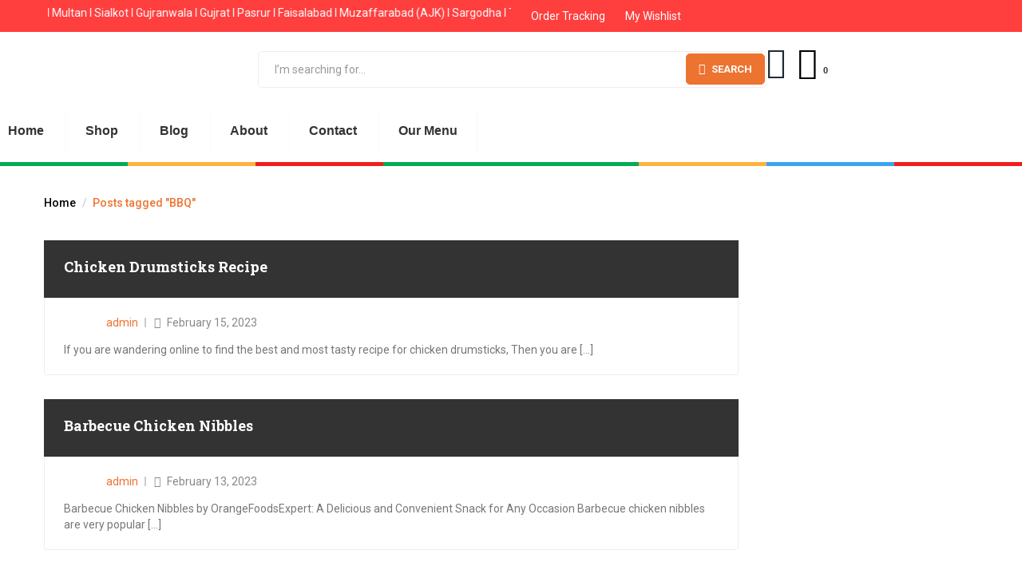

--- FILE ---
content_type: text/html; charset=UTF-8
request_url: https://orangefoodsexpert.com/tag/bbq/
body_size: 80961
content:
<!DOCTYPE html>
<html lang="en-US">
<head>
	<meta charset="UTF-8">
	<meta name="viewport" content="width=device-width, initial-scale=1.0, viewport-fit=cover" />		<script>
function waitForElement(selector, callback) {
  const interval = setInterval(function () {
    const el = document.querySelector(selector);
    if (el) {
      clearInterval(interval);
      callback(el);
    }
  }, 100);
}

waitForElement('#shipping-phone', function (phoneInput) {
  const phoneLabel = document.querySelector('label[for="shipping-phone"]');
  if (phoneLabel) {
    // Remove "optional" from child text nodes or spans
    const nodesToRemove = [];
    phoneLabel.childNodes.forEach(node => {
      if (node.nodeType === Node.TEXT_NODE && node.textContent.toLowerCase().includes('optional')) {
        node.textContent = node.textContent.replace(/optional/i, '').trim();
      } else if (
        node.nodeType === Node.ELEMENT_NODE &&
        node.textContent.toLowerCase().includes('optional')
      ) {
        node.textContent = node.textContent.replace(/optional/i, '').trim();
      }
    });

    // Set label to "Phone" if still not correct
    phoneLabel.textContent = phoneLabel.textContent.replace(/optional/i, '').trim() || 'Phone';
  }

  // Remove placeholder if exists
  phoneInput.removeAttribute('placeholder');

  // Make it required
  phoneInput.setAttribute('required', 'required');

  // Find message field to place error below
  const messageField = document.querySelector('textarea, [name="message"]');

  // Create error message element
  const errorMessage = document.createElement('div');
  errorMessage.style.color = 'red';
  errorMessage.style.marginTop = '5px';
  errorMessage.style.fontSize = '14px';
  errorMessage.style.display = 'none';
  errorMessage.textContent = 'Please fill the phone number';

  // Append error below message field
  if (messageField && messageField.parentNode) {
    messageField.parentNode.appendChild(errorMessage);
  }

  // Validate on form submission
  const form = phoneInput.closest('form');
  if (form) {
    form.addEventListener('submit', function (e) {
      if (!phoneInput.value.trim()) {
        e.preventDefault();
        errorMessage.style.display = 'block';
      } else {
        errorMessage.style.display = 'none';
      }
    });
  }
});

</script>
				<script>document.documentElement.className = document.documentElement.className + ' yes-js js_active js'</script>
			<meta name='robots' content='index, follow, max-image-preview:large, max-snippet:-1, max-video-preview:-1' />
	<style>img:is([sizes="auto" i], [sizes^="auto," i]) { contain-intrinsic-size: 3000px 1500px }</style>
	<script>window._wca = window._wca || [];</script>

	<!-- This site is optimized with the Yoast SEO plugin v26.1.1 - https://yoast.com/wordpress/plugins/seo/ -->
	<title>BBQ Archives - OrangeFoodsExpert</title>
	<link rel="canonical" href="https://orangefoodsexpert.com/tag/bbq/" />
	<meta property="og:locale" content="en_US" />
	<meta property="og:type" content="article" />
	<meta property="og:title" content="BBQ Archives - OrangeFoodsExpert" />
	<meta property="og:url" content="https://orangefoodsexpert.com/tag/bbq/" />
	<meta property="og:site_name" content="OrangeFoodsExpert" />
	<meta name="twitter:card" content="summary_large_image" />
	<script type="application/ld+json" class="yoast-schema-graph">{"@context":"https://schema.org","@graph":[{"@type":"CollectionPage","@id":"https://orangefoodsexpert.com/tag/bbq/","url":"https://orangefoodsexpert.com/tag/bbq/","name":"BBQ Archives - OrangeFoodsExpert","isPartOf":{"@id":"https://orangefoodsexpert.com/#website"},"breadcrumb":{"@id":"https://orangefoodsexpert.com/tag/bbq/#breadcrumb"},"inLanguage":"en-US"},{"@type":"BreadcrumbList","@id":"https://orangefoodsexpert.com/tag/bbq/#breadcrumb","itemListElement":[{"@type":"ListItem","position":1,"name":"Home","item":"https://orangefoodsexpert.com/"},{"@type":"ListItem","position":2,"name":"BBQ"}]},{"@type":"WebSite","@id":"https://orangefoodsexpert.com/#website","url":"https://orangefoodsexpert.com/","name":"OrangeFoodsExpert","description":"","publisher":{"@id":"https://orangefoodsexpert.com/#organization"},"potentialAction":[{"@type":"SearchAction","target":{"@type":"EntryPoint","urlTemplate":"https://orangefoodsexpert.com/?s={search_term_string}"},"query-input":{"@type":"PropertyValueSpecification","valueRequired":true,"valueName":"search_term_string"}}],"inLanguage":"en-US"},{"@type":"Organization","@id":"https://orangefoodsexpert.com/#organization","name":"OrangeFoodsExpert","url":"https://orangefoodsexpert.com/","logo":{"@type":"ImageObject","inLanguage":"en-US","@id":"https://orangefoodsexpert.com/#/schema/logo/image/","url":"https://orangefoodsexpert.com/wp-content/uploads/2024/08/logo.png","contentUrl":"https://orangefoodsexpert.com/wp-content/uploads/2024/08/logo.png","width":350,"height":200,"caption":"OrangeFoodsExpert"},"image":{"@id":"https://orangefoodsexpert.com/#/schema/logo/image/"}}]}</script>
	<!-- / Yoast SEO plugin. -->


<link rel='dns-prefetch' href='//stats.wp.com' />
<link rel='dns-prefetch' href='//fonts.googleapis.com' />
<link rel="alternate" type="application/rss+xml" title="OrangeFoodsExpert &raquo; Feed" href="https://orangefoodsexpert.com/feed/" />
<link rel="alternate" type="application/rss+xml" title="OrangeFoodsExpert &raquo; Comments Feed" href="https://orangefoodsexpert.com/comments/feed/" />
<link rel="alternate" type="application/rss+xml" title="OrangeFoodsExpert &raquo; BBQ Tag Feed" href="https://orangefoodsexpert.com/tag/bbq/feed/" />
		<style>
			.lazyload,
			.lazyloading {
				max-width: 100%;
			}
		</style>
		<script type="text/javascript">
/* <![CDATA[ */
window._wpemojiSettings = {"baseUrl":"https:\/\/s.w.org\/images\/core\/emoji\/16.0.1\/72x72\/","ext":".png","svgUrl":"https:\/\/s.w.org\/images\/core\/emoji\/16.0.1\/svg\/","svgExt":".svg","source":{"concatemoji":"https:\/\/orangefoodsexpert.com\/wp-includes\/js\/wp-emoji-release.min.js"}};
/*! This file is auto-generated */
!function(s,n){var o,i,e;function c(e){try{var t={supportTests:e,timestamp:(new Date).valueOf()};sessionStorage.setItem(o,JSON.stringify(t))}catch(e){}}function p(e,t,n){e.clearRect(0,0,e.canvas.width,e.canvas.height),e.fillText(t,0,0);var t=new Uint32Array(e.getImageData(0,0,e.canvas.width,e.canvas.height).data),a=(e.clearRect(0,0,e.canvas.width,e.canvas.height),e.fillText(n,0,0),new Uint32Array(e.getImageData(0,0,e.canvas.width,e.canvas.height).data));return t.every(function(e,t){return e===a[t]})}function u(e,t){e.clearRect(0,0,e.canvas.width,e.canvas.height),e.fillText(t,0,0);for(var n=e.getImageData(16,16,1,1),a=0;a<n.data.length;a++)if(0!==n.data[a])return!1;return!0}function f(e,t,n,a){switch(t){case"flag":return n(e,"\ud83c\udff3\ufe0f\u200d\u26a7\ufe0f","\ud83c\udff3\ufe0f\u200b\u26a7\ufe0f")?!1:!n(e,"\ud83c\udde8\ud83c\uddf6","\ud83c\udde8\u200b\ud83c\uddf6")&&!n(e,"\ud83c\udff4\udb40\udc67\udb40\udc62\udb40\udc65\udb40\udc6e\udb40\udc67\udb40\udc7f","\ud83c\udff4\u200b\udb40\udc67\u200b\udb40\udc62\u200b\udb40\udc65\u200b\udb40\udc6e\u200b\udb40\udc67\u200b\udb40\udc7f");case"emoji":return!a(e,"\ud83e\udedf")}return!1}function g(e,t,n,a){var r="undefined"!=typeof WorkerGlobalScope&&self instanceof WorkerGlobalScope?new OffscreenCanvas(300,150):s.createElement("canvas"),o=r.getContext("2d",{willReadFrequently:!0}),i=(o.textBaseline="top",o.font="600 32px Arial",{});return e.forEach(function(e){i[e]=t(o,e,n,a)}),i}function t(e){var t=s.createElement("script");t.src=e,t.defer=!0,s.head.appendChild(t)}"undefined"!=typeof Promise&&(o="wpEmojiSettingsSupports",i=["flag","emoji"],n.supports={everything:!0,everythingExceptFlag:!0},e=new Promise(function(e){s.addEventListener("DOMContentLoaded",e,{once:!0})}),new Promise(function(t){var n=function(){try{var e=JSON.parse(sessionStorage.getItem(o));if("object"==typeof e&&"number"==typeof e.timestamp&&(new Date).valueOf()<e.timestamp+604800&&"object"==typeof e.supportTests)return e.supportTests}catch(e){}return null}();if(!n){if("undefined"!=typeof Worker&&"undefined"!=typeof OffscreenCanvas&&"undefined"!=typeof URL&&URL.createObjectURL&&"undefined"!=typeof Blob)try{var e="postMessage("+g.toString()+"("+[JSON.stringify(i),f.toString(),p.toString(),u.toString()].join(",")+"));",a=new Blob([e],{type:"text/javascript"}),r=new Worker(URL.createObjectURL(a),{name:"wpTestEmojiSupports"});return void(r.onmessage=function(e){c(n=e.data),r.terminate(),t(n)})}catch(e){}c(n=g(i,f,p,u))}t(n)}).then(function(e){for(var t in e)n.supports[t]=e[t],n.supports.everything=n.supports.everything&&n.supports[t],"flag"!==t&&(n.supports.everythingExceptFlag=n.supports.everythingExceptFlag&&n.supports[t]);n.supports.everythingExceptFlag=n.supports.everythingExceptFlag&&!n.supports.flag,n.DOMReady=!1,n.readyCallback=function(){n.DOMReady=!0}}).then(function(){return e}).then(function(){var e;n.supports.everything||(n.readyCallback(),(e=n.source||{}).concatemoji?t(e.concatemoji):e.wpemoji&&e.twemoji&&(t(e.twemoji),t(e.wpemoji)))}))}((window,document),window._wpemojiSettings);
/* ]]> */
</script>

<link rel='stylesheet' id='ht_ctc_main_css-css' href='https://orangefoodsexpert.com/wp-content/plugins/click-to-chat-for-whatsapp/new/inc/assets/css/main.css' type='text/css' media='all' />
<style id='wp-emoji-styles-inline-css' type='text/css'>

	img.wp-smiley, img.emoji {
		display: inline !important;
		border: none !important;
		box-shadow: none !important;
		height: 1em !important;
		width: 1em !important;
		margin: 0 0.07em !important;
		vertical-align: -0.1em !important;
		background: none !important;
		padding: 0 !important;
	}
</style>
<link rel='stylesheet' id='wp-block-library-css' href='https://orangefoodsexpert.com/wp-includes/css/dist/block-library/style.min.css' type='text/css' media='all' />
<style id='classic-theme-styles-inline-css' type='text/css'>
/*! This file is auto-generated */
.wp-block-button__link{color:#fff;background-color:#32373c;border-radius:9999px;box-shadow:none;text-decoration:none;padding:calc(.667em + 2px) calc(1.333em + 2px);font-size:1.125em}.wp-block-file__button{background:#32373c;color:#fff;text-decoration:none}
</style>
<link rel='stylesheet' id='mediaelement-css' href='https://orangefoodsexpert.com/wp-includes/js/mediaelement/mediaelementplayer-legacy.min.css' type='text/css' media='all' />
<link rel='stylesheet' id='wp-mediaelement-css' href='https://orangefoodsexpert.com/wp-includes/js/mediaelement/wp-mediaelement.min.css' type='text/css' media='all' />
<style id='jetpack-sharing-buttons-style-inline-css' type='text/css'>
.jetpack-sharing-buttons__services-list{display:flex;flex-direction:row;flex-wrap:wrap;gap:0;list-style-type:none;margin:5px;padding:0}.jetpack-sharing-buttons__services-list.has-small-icon-size{font-size:12px}.jetpack-sharing-buttons__services-list.has-normal-icon-size{font-size:16px}.jetpack-sharing-buttons__services-list.has-large-icon-size{font-size:24px}.jetpack-sharing-buttons__services-list.has-huge-icon-size{font-size:36px}@media print{.jetpack-sharing-buttons__services-list{display:none!important}}.editor-styles-wrapper .wp-block-jetpack-sharing-buttons{gap:0;padding-inline-start:0}ul.jetpack-sharing-buttons__services-list.has-background{padding:1.25em 2.375em}
</style>
<link rel='stylesheet' id='jquery-selectBox-css' href='https://orangefoodsexpert.com/wp-content/plugins/yith-woocommerce-wishlist/assets/css/jquery.selectBox.css' type='text/css' media='all' />
<link rel='stylesheet' id='woocommerce_prettyPhoto_css-css' href='//orangefoodsexpert.com/wp-content/plugins/woocommerce/assets/css/prettyPhoto.css' type='text/css' media='all' />
<link rel='stylesheet' id='yith-wcwl-main-css' href='https://orangefoodsexpert.com/wp-content/plugins/yith-woocommerce-wishlist/assets/css/style.css' type='text/css' media='all' />
<style id='yith-wcwl-main-inline-css' type='text/css'>
 :root { --color-add-to-wishlist-background: #333333; --color-add-to-wishlist-text: #FFFFFF; --color-add-to-wishlist-border: #333333; --color-add-to-wishlist-background-hover: #333333; --color-add-to-wishlist-text-hover: #FFFFFF; --color-add-to-wishlist-border-hover: #333333; --rounded-corners-radius: 16px; --color-add-to-cart-background: #333333; --color-add-to-cart-text: #FFFFFF; --color-add-to-cart-border: #333333; --color-add-to-cart-background-hover: #4F4F4F; --color-add-to-cart-text-hover: #FFFFFF; --color-add-to-cart-border-hover: #4F4F4F; --add-to-cart-rounded-corners-radius: 16px; --color-button-style-1-background: #333333; --color-button-style-1-text: #FFFFFF; --color-button-style-1-border: #333333; --color-button-style-1-background-hover: #4F4F4F; --color-button-style-1-text-hover: #FFFFFF; --color-button-style-1-border-hover: #4F4F4F; --color-button-style-2-background: #333333; --color-button-style-2-text: #FFFFFF; --color-button-style-2-border: #333333; --color-button-style-2-background-hover: #4F4F4F; --color-button-style-2-text-hover: #FFFFFF; --color-button-style-2-border-hover: #4F4F4F; --color-wishlist-table-background: #FFFFFF; --color-wishlist-table-text: #6d6c6c; --color-wishlist-table-border: #FFFFFF; --color-headers-background: #F4F4F4; --color-share-button-color: #FFFFFF; --color-share-button-color-hover: #FFFFFF; --color-fb-button-background: #39599E; --color-fb-button-background-hover: #595A5A; --color-tw-button-background: #45AFE2; --color-tw-button-background-hover: #595A5A; --color-pr-button-background: #AB2E31; --color-pr-button-background-hover: #595A5A; --color-em-button-background: #FBB102; --color-em-button-background-hover: #595A5A; --color-wa-button-background: #00A901; --color-wa-button-background-hover: #595A5A; --feedback-duration: 3s } 
 :root { --color-add-to-wishlist-background: #333333; --color-add-to-wishlist-text: #FFFFFF; --color-add-to-wishlist-border: #333333; --color-add-to-wishlist-background-hover: #333333; --color-add-to-wishlist-text-hover: #FFFFFF; --color-add-to-wishlist-border-hover: #333333; --rounded-corners-radius: 16px; --color-add-to-cart-background: #333333; --color-add-to-cart-text: #FFFFFF; --color-add-to-cart-border: #333333; --color-add-to-cart-background-hover: #4F4F4F; --color-add-to-cart-text-hover: #FFFFFF; --color-add-to-cart-border-hover: #4F4F4F; --add-to-cart-rounded-corners-radius: 16px; --color-button-style-1-background: #333333; --color-button-style-1-text: #FFFFFF; --color-button-style-1-border: #333333; --color-button-style-1-background-hover: #4F4F4F; --color-button-style-1-text-hover: #FFFFFF; --color-button-style-1-border-hover: #4F4F4F; --color-button-style-2-background: #333333; --color-button-style-2-text: #FFFFFF; --color-button-style-2-border: #333333; --color-button-style-2-background-hover: #4F4F4F; --color-button-style-2-text-hover: #FFFFFF; --color-button-style-2-border-hover: #4F4F4F; --color-wishlist-table-background: #FFFFFF; --color-wishlist-table-text: #6d6c6c; --color-wishlist-table-border: #FFFFFF; --color-headers-background: #F4F4F4; --color-share-button-color: #FFFFFF; --color-share-button-color-hover: #FFFFFF; --color-fb-button-background: #39599E; --color-fb-button-background-hover: #595A5A; --color-tw-button-background: #45AFE2; --color-tw-button-background-hover: #595A5A; --color-pr-button-background: #AB2E31; --color-pr-button-background-hover: #595A5A; --color-em-button-background: #FBB102; --color-em-button-background-hover: #595A5A; --color-wa-button-background: #00A901; --color-wa-button-background-hover: #595A5A; --feedback-duration: 3s } 
</style>
<style id='global-styles-inline-css' type='text/css'>
:root{--wp--preset--aspect-ratio--square: 1;--wp--preset--aspect-ratio--4-3: 4/3;--wp--preset--aspect-ratio--3-4: 3/4;--wp--preset--aspect-ratio--3-2: 3/2;--wp--preset--aspect-ratio--2-3: 2/3;--wp--preset--aspect-ratio--16-9: 16/9;--wp--preset--aspect-ratio--9-16: 9/16;--wp--preset--color--black: #000000;--wp--preset--color--cyan-bluish-gray: #abb8c3;--wp--preset--color--white: #ffffff;--wp--preset--color--pale-pink: #f78da7;--wp--preset--color--vivid-red: #cf2e2e;--wp--preset--color--luminous-vivid-orange: #ff6900;--wp--preset--color--luminous-vivid-amber: #fcb900;--wp--preset--color--light-green-cyan: #7bdcb5;--wp--preset--color--vivid-green-cyan: #00d084;--wp--preset--color--pale-cyan-blue: #8ed1fc;--wp--preset--color--vivid-cyan-blue: #0693e3;--wp--preset--color--vivid-purple: #9b51e0;--wp--preset--gradient--vivid-cyan-blue-to-vivid-purple: linear-gradient(135deg,rgba(6,147,227,1) 0%,rgb(155,81,224) 100%);--wp--preset--gradient--light-green-cyan-to-vivid-green-cyan: linear-gradient(135deg,rgb(122,220,180) 0%,rgb(0,208,130) 100%);--wp--preset--gradient--luminous-vivid-amber-to-luminous-vivid-orange: linear-gradient(135deg,rgba(252,185,0,1) 0%,rgba(255,105,0,1) 100%);--wp--preset--gradient--luminous-vivid-orange-to-vivid-red: linear-gradient(135deg,rgba(255,105,0,1) 0%,rgb(207,46,46) 100%);--wp--preset--gradient--very-light-gray-to-cyan-bluish-gray: linear-gradient(135deg,rgb(238,238,238) 0%,rgb(169,184,195) 100%);--wp--preset--gradient--cool-to-warm-spectrum: linear-gradient(135deg,rgb(74,234,220) 0%,rgb(151,120,209) 20%,rgb(207,42,186) 40%,rgb(238,44,130) 60%,rgb(251,105,98) 80%,rgb(254,248,76) 100%);--wp--preset--gradient--blush-light-purple: linear-gradient(135deg,rgb(255,206,236) 0%,rgb(152,150,240) 100%);--wp--preset--gradient--blush-bordeaux: linear-gradient(135deg,rgb(254,205,165) 0%,rgb(254,45,45) 50%,rgb(107,0,62) 100%);--wp--preset--gradient--luminous-dusk: linear-gradient(135deg,rgb(255,203,112) 0%,rgb(199,81,192) 50%,rgb(65,88,208) 100%);--wp--preset--gradient--pale-ocean: linear-gradient(135deg,rgb(255,245,203) 0%,rgb(182,227,212) 50%,rgb(51,167,181) 100%);--wp--preset--gradient--electric-grass: linear-gradient(135deg,rgb(202,248,128) 0%,rgb(113,206,126) 100%);--wp--preset--gradient--midnight: linear-gradient(135deg,rgb(2,3,129) 0%,rgb(40,116,252) 100%);--wp--preset--font-size--small: 13px;--wp--preset--font-size--medium: 20px;--wp--preset--font-size--large: 36px;--wp--preset--font-size--x-large: 42px;--wp--preset--spacing--20: 0.44rem;--wp--preset--spacing--30: 0.67rem;--wp--preset--spacing--40: 1rem;--wp--preset--spacing--50: 1.5rem;--wp--preset--spacing--60: 2.25rem;--wp--preset--spacing--70: 3.38rem;--wp--preset--spacing--80: 5.06rem;--wp--preset--shadow--natural: 6px 6px 9px rgba(0, 0, 0, 0.2);--wp--preset--shadow--deep: 12px 12px 50px rgba(0, 0, 0, 0.4);--wp--preset--shadow--sharp: 6px 6px 0px rgba(0, 0, 0, 0.2);--wp--preset--shadow--outlined: 6px 6px 0px -3px rgba(255, 255, 255, 1), 6px 6px rgba(0, 0, 0, 1);--wp--preset--shadow--crisp: 6px 6px 0px rgba(0, 0, 0, 1);}:where(.is-layout-flex){gap: 0.5em;}:where(.is-layout-grid){gap: 0.5em;}body .is-layout-flex{display: flex;}.is-layout-flex{flex-wrap: wrap;align-items: center;}.is-layout-flex > :is(*, div){margin: 0;}body .is-layout-grid{display: grid;}.is-layout-grid > :is(*, div){margin: 0;}:where(.wp-block-columns.is-layout-flex){gap: 2em;}:where(.wp-block-columns.is-layout-grid){gap: 2em;}:where(.wp-block-post-template.is-layout-flex){gap: 1.25em;}:where(.wp-block-post-template.is-layout-grid){gap: 1.25em;}.has-black-color{color: var(--wp--preset--color--black) !important;}.has-cyan-bluish-gray-color{color: var(--wp--preset--color--cyan-bluish-gray) !important;}.has-white-color{color: var(--wp--preset--color--white) !important;}.has-pale-pink-color{color: var(--wp--preset--color--pale-pink) !important;}.has-vivid-red-color{color: var(--wp--preset--color--vivid-red) !important;}.has-luminous-vivid-orange-color{color: var(--wp--preset--color--luminous-vivid-orange) !important;}.has-luminous-vivid-amber-color{color: var(--wp--preset--color--luminous-vivid-amber) !important;}.has-light-green-cyan-color{color: var(--wp--preset--color--light-green-cyan) !important;}.has-vivid-green-cyan-color{color: var(--wp--preset--color--vivid-green-cyan) !important;}.has-pale-cyan-blue-color{color: var(--wp--preset--color--pale-cyan-blue) !important;}.has-vivid-cyan-blue-color{color: var(--wp--preset--color--vivid-cyan-blue) !important;}.has-vivid-purple-color{color: var(--wp--preset--color--vivid-purple) !important;}.has-black-background-color{background-color: var(--wp--preset--color--black) !important;}.has-cyan-bluish-gray-background-color{background-color: var(--wp--preset--color--cyan-bluish-gray) !important;}.has-white-background-color{background-color: var(--wp--preset--color--white) !important;}.has-pale-pink-background-color{background-color: var(--wp--preset--color--pale-pink) !important;}.has-vivid-red-background-color{background-color: var(--wp--preset--color--vivid-red) !important;}.has-luminous-vivid-orange-background-color{background-color: var(--wp--preset--color--luminous-vivid-orange) !important;}.has-luminous-vivid-amber-background-color{background-color: var(--wp--preset--color--luminous-vivid-amber) !important;}.has-light-green-cyan-background-color{background-color: var(--wp--preset--color--light-green-cyan) !important;}.has-vivid-green-cyan-background-color{background-color: var(--wp--preset--color--vivid-green-cyan) !important;}.has-pale-cyan-blue-background-color{background-color: var(--wp--preset--color--pale-cyan-blue) !important;}.has-vivid-cyan-blue-background-color{background-color: var(--wp--preset--color--vivid-cyan-blue) !important;}.has-vivid-purple-background-color{background-color: var(--wp--preset--color--vivid-purple) !important;}.has-black-border-color{border-color: var(--wp--preset--color--black) !important;}.has-cyan-bluish-gray-border-color{border-color: var(--wp--preset--color--cyan-bluish-gray) !important;}.has-white-border-color{border-color: var(--wp--preset--color--white) !important;}.has-pale-pink-border-color{border-color: var(--wp--preset--color--pale-pink) !important;}.has-vivid-red-border-color{border-color: var(--wp--preset--color--vivid-red) !important;}.has-luminous-vivid-orange-border-color{border-color: var(--wp--preset--color--luminous-vivid-orange) !important;}.has-luminous-vivid-amber-border-color{border-color: var(--wp--preset--color--luminous-vivid-amber) !important;}.has-light-green-cyan-border-color{border-color: var(--wp--preset--color--light-green-cyan) !important;}.has-vivid-green-cyan-border-color{border-color: var(--wp--preset--color--vivid-green-cyan) !important;}.has-pale-cyan-blue-border-color{border-color: var(--wp--preset--color--pale-cyan-blue) !important;}.has-vivid-cyan-blue-border-color{border-color: var(--wp--preset--color--vivid-cyan-blue) !important;}.has-vivid-purple-border-color{border-color: var(--wp--preset--color--vivid-purple) !important;}.has-vivid-cyan-blue-to-vivid-purple-gradient-background{background: var(--wp--preset--gradient--vivid-cyan-blue-to-vivid-purple) !important;}.has-light-green-cyan-to-vivid-green-cyan-gradient-background{background: var(--wp--preset--gradient--light-green-cyan-to-vivid-green-cyan) !important;}.has-luminous-vivid-amber-to-luminous-vivid-orange-gradient-background{background: var(--wp--preset--gradient--luminous-vivid-amber-to-luminous-vivid-orange) !important;}.has-luminous-vivid-orange-to-vivid-red-gradient-background{background: var(--wp--preset--gradient--luminous-vivid-orange-to-vivid-red) !important;}.has-very-light-gray-to-cyan-bluish-gray-gradient-background{background: var(--wp--preset--gradient--very-light-gray-to-cyan-bluish-gray) !important;}.has-cool-to-warm-spectrum-gradient-background{background: var(--wp--preset--gradient--cool-to-warm-spectrum) !important;}.has-blush-light-purple-gradient-background{background: var(--wp--preset--gradient--blush-light-purple) !important;}.has-blush-bordeaux-gradient-background{background: var(--wp--preset--gradient--blush-bordeaux) !important;}.has-luminous-dusk-gradient-background{background: var(--wp--preset--gradient--luminous-dusk) !important;}.has-pale-ocean-gradient-background{background: var(--wp--preset--gradient--pale-ocean) !important;}.has-electric-grass-gradient-background{background: var(--wp--preset--gradient--electric-grass) !important;}.has-midnight-gradient-background{background: var(--wp--preset--gradient--midnight) !important;}.has-small-font-size{font-size: var(--wp--preset--font-size--small) !important;}.has-medium-font-size{font-size: var(--wp--preset--font-size--medium) !important;}.has-large-font-size{font-size: var(--wp--preset--font-size--large) !important;}.has-x-large-font-size{font-size: var(--wp--preset--font-size--x-large) !important;}
:where(.wp-block-post-template.is-layout-flex){gap: 1.25em;}:where(.wp-block-post-template.is-layout-grid){gap: 1.25em;}
:where(.wp-block-columns.is-layout-flex){gap: 2em;}:where(.wp-block-columns.is-layout-grid){gap: 2em;}
:root :where(.wp-block-pullquote){font-size: 1.5em;line-height: 1.6;}
</style>
<link rel='stylesheet' id='contact-form-7-css' href='https://orangefoodsexpert.com/wp-content/plugins/contact-form-7/includes/css/styles.css' type='text/css' media='all' />
<link rel='stylesheet' id='woocommerce-layout-css' href='https://orangefoodsexpert.com/wp-content/plugins/woocommerce/assets/css/woocommerce-layout.css' type='text/css' media='all' />
<style id='woocommerce-layout-inline-css' type='text/css'>

	.infinite-scroll .woocommerce-pagination {
		display: none;
	}
</style>
<link rel='stylesheet' id='woocommerce-smallscreen-css' href='https://orangefoodsexpert.com/wp-content/plugins/woocommerce/assets/css/woocommerce-smallscreen.css' type='text/css' media='only screen and (max-width: 768px)' />
<link rel='stylesheet' id='woocommerce-general-css' href='https://orangefoodsexpert.com/wp-content/plugins/woocommerce/assets/css/woocommerce.css' type='text/css' media='all' />
<style id='woocommerce-inline-inline-css' type='text/css'>
.woocommerce form .form-row .required { visibility: visible; }
</style>
<link rel='stylesheet' id='woo-variation-swatches-css' href='https://orangefoodsexpert.com/wp-content/plugins/woo-variation-swatches/assets/css/frontend.min.css' type='text/css' media='all' />
<style id='woo-variation-swatches-inline-css' type='text/css'>
:root {
--wvs-tick:url("data:image/svg+xml;utf8,%3Csvg filter='drop-shadow(0px 0px 2px rgb(0 0 0 / .8))' xmlns='http://www.w3.org/2000/svg'  viewBox='0 0 30 30'%3E%3Cpath fill='none' stroke='%23ffffff' stroke-linecap='round' stroke-linejoin='round' stroke-width='4' d='M4 16L11 23 27 7'/%3E%3C/svg%3E");

--wvs-cross:url("data:image/svg+xml;utf8,%3Csvg filter='drop-shadow(0px 0px 5px rgb(255 255 255 / .6))' xmlns='http://www.w3.org/2000/svg' width='72px' height='72px' viewBox='0 0 24 24'%3E%3Cpath fill='none' stroke='%23ff0000' stroke-linecap='round' stroke-width='0.6' d='M5 5L19 19M19 5L5 19'/%3E%3C/svg%3E");
--wvs-single-product-item-width:30px;
--wvs-single-product-item-height:30px;
--wvs-single-product-item-font-size:16px}
</style>
<link rel='stylesheet' id='yith-wfbt-style-css' href='https://orangefoodsexpert.com/wp-content/plugins/yith-woocommerce-frequently-bought-together/assets/css/yith-wfbt.css' type='text/css' media='all' />
<style id='yith-wfbt-style-inline-css' type='text/css'>

                .yith-wfbt-submit-block .yith-wfbt-submit-button {
                        background: #222222;
                        color: #ffffff;
                }
                .yith-wfbt-submit-block .yith-wfbt-submit-button:hover {
                        background: #777777;
                        color: #ffffff;
                }
</style>
<link rel='stylesheet' id='yith-quick-view-css' href='https://orangefoodsexpert.com/wp-content/plugins/yith-woocommerce-quick-view/assets/css/yith-quick-view.css' type='text/css' media='all' />
<style id='yith-quick-view-inline-css' type='text/css'>

				#yith-quick-view-modal .yith-quick-view-overlay{background:rgba( 0, 0, 0, 0.8)}
				#yith-quick-view-modal .yith-wcqv-main{background:#ffffff;}
				#yith-quick-view-close{color:#cdcdcd;}
				#yith-quick-view-close:hover{color:rgb(237,112,45);}
</style>
<link rel='stylesheet' id='greenmart-theme-fonts-css' href='https://fonts.googleapis.com/css?family=Roboto%3A100%2C100i%2C300%2C300i%2C400%2C400i%2C500%2C500i%2C700%2C700i%2C900%7CRoboto%20Slab%3A100%2C300%2C400%2C700&#038;subset=latin%2Clatin-ext&#038;display=swap' type='text/css' media='all' />
<link rel='stylesheet' id='elementor-frontend-css' href='https://orangefoodsexpert.com/wp-content/uploads/elementor/css/custom-frontend.min.css' type='text/css' media='all' />
<link rel='stylesheet' id='elementor-post-12-css' href='https://orangefoodsexpert.com/wp-content/uploads/elementor/css/post-12.css' type='text/css' media='all' />
<link rel='stylesheet' id='elementor-pro-css' href='https://orangefoodsexpert.com/wp-content/uploads/elementor/css/custom-pro-frontend.min.css' type='text/css' media='all' />
<link rel='stylesheet' id='elementor-post-91-css' href='https://orangefoodsexpert.com/wp-content/uploads/elementor/css/post-91.css' type='text/css' media='all' />
<link rel='stylesheet' id='elementor-post-25-css' href='https://orangefoodsexpert.com/wp-content/uploads/elementor/css/post-25.css' type='text/css' media='all' />
<link rel='stylesheet' id='greenmart-woocommerce-css' href='https://orangefoodsexpert.com/wp-content/themes/greenmart/css/skins/organic/woocommerce.css' type='text/css' media='all' />
<link rel='stylesheet' id='font-awesome-css' href='https://orangefoodsexpert.com/wp-content/plugins/elementor/assets/lib/font-awesome/css/font-awesome.min.css' type='text/css' media='all' />
<style id='font-awesome-inline-css' type='text/css'>
[data-font="FontAwesome"]:before {font-family: 'FontAwesome' !important;content: attr(data-icon) !important;speak: none !important;font-weight: normal !important;font-variant: normal !important;text-transform: none !important;line-height: 1 !important;font-style: normal !important;-webkit-font-smoothing: antialiased !important;-moz-osx-font-smoothing: grayscale !important;}
</style>
<link rel='stylesheet' id='font-tbay-css' href='https://orangefoodsexpert.com/wp-content/themes/greenmart/css/font-tbay-custom.css' type='text/css' media='all' />
<link rel='stylesheet' id='simple-line-icons-css' href='https://orangefoodsexpert.com/wp-content/themes/greenmart/css/simple-line-icons.css' type='text/css' media='all' />
<link rel='stylesheet' id='material-design-iconic-font-css' href='https://orangefoodsexpert.com/wp-content/themes/greenmart/css/material-design-iconic-font.min.css' type='text/css' media='all' />
<link rel='stylesheet' id='animate-css' href='https://orangefoodsexpert.com/wp-content/themes/greenmart/css/animate.css' type='text/css' media='all' />
<link rel='stylesheet' id='icofont-css' href='https://orangefoodsexpert.com/wp-content/themes/greenmart/css/icofont.css' type='text/css' media='all' />
<link rel='stylesheet' id='greenmart-template-css' href='https://orangefoodsexpert.com/wp-content/themes/greenmart/css/skins/organic/template.css' type='text/css' media='all' />
<link rel='stylesheet' id='greenmart-style-css' href='https://orangefoodsexpert.com/wp-content/themes/greenmart/style.css' type='text/css' media='all' />
<style id='greenmart-style-inline-css' type='text/css'>
:root {--tb-theme-color: #ed7330;--tb-theme-color-hover: #e16d2d;}:root {--tb-text-primary-font: Roboto, sans-serif;--tb-text-second-font: Roboto Slab, sans-serif;}/* Woocommerce Breadcrumbs */.site-header .logo img {max-width: 100px;}.site-header .logo img {padding-top: 0;padding-right: 0;padding-bottom: 0;padding-left: 0;}@media (min-width: 768px) and (max-width: 1024px){/* Limit logo image width for tablet according to mobile header height */.mobile-logo a img {max-width: 100px;}.mobile-logo a img {padding-top: 0;padding-right: 0;padding-bottom: 0;padding-left: 0;}}@media (max-width: 1199px) {/* Limit logo image height for mobile according to mobile header height */.mobile-logo a img {max-width: 100px;}.mobile-logo a img {padding-top: 0;padding-right: 0;padding-bottom: 0;padding-left: 0;}}/* Custom CSS */.tbay-to-top.active {display: block !important; /* or flex, grid, etc., as needed */}.add-cart a.add_to_cart_button {background-color: #FF3E3E;color: #ffffff !important;padding: 10px 20px;border-radius: 5px;text-decoration: none;display: inline-flex;align-items: center;;}.add-cart a.add_to_cart_button:hover {background-color: #ED702D !important;}/* Adjust the width of the mini cart popup */.tbay-topcart .cart-popup.dropdown .dropdown-menu {width: 300px; /* Adjust this value as needed */left: -150px; /* Shift the popup to the left (adjust this value as needed) */padding: 20px 20px !important;}/* Ensure the product images and content fit well */.tbay-topcart .cart-popup.dropdown .dropdown-menu .elementor-menu-cart__product-image {width: 80px; /* Adjust this value to fit the product images */}.tbay-topcart .cart-popup.dropdown .dropdown-menu .elementor-menu-cart__product-name,.tbay-topcart .cart-popup.dropdown .dropdown-menu .elementor-menu-cart__product-price {width: calc(100% - 100px); /* Adjust this to fit the product name and price */}.button{background-color: #FF3E3E !important;color: white !important;}.button:hover{background-color: #ED702D !important;color: white !important;}/* Change the background color of the Proceed to Checkout button */.wc-block-cart__submit-button {background-color: #FF3E3E !important;color: white !important;}.single_add_to_cart_button {background-color: #FF3E3E !important;}.single_add_to_cart_button:hover {background-color: #ED702D !important;color:#000000 !important;}.submit {background-color: #FF3E3E !important;color: #ffffff !important; /* Optional: changes text color to white for better contrast */}.product-block {border: 1px solid transparent !important;}.product-block:hover {border: 1px solid #FF3E3E !important;}.product-content{border: none !important;}.product-content:hover {border: none !important;}/* Change background color for View Cart button *//* Ensure only your custom border is shown on hover */.btn .btn-default {background-color: #FF3E3E !important;color: #ffffff !important;}.btn .btn-default:hover {background-color: #ED702D !important;color: #000000 !important;}/* Change background color for Checkout button */.gr-buttons .btn.btn-default.checkout {background-color: #FF3E3E !important;color: #ffffff;}.gr-buttons .btn.btn-default:hover {background-color: #ED702D !important;color: #000000;}.price_slider .ui-slider-range {background-color: #ED702D !important;}.icofont-eye-alt{color: #BFBFBF;}.icofont-eye-alt:hover{color: #FFFFFF;}.wc-block-components-checkout-place-order-button {background-color: #FF3E3E !important;}.wp-block-woocommerce-checkout-order-summary-block {padding: 3px 20px;}@media (min-width: 768px) and (max-width: 1023px) {.header-logo-img{max-width:50% !important;}.logo-mobile-theme{max-width:50% !important;}.logo{max-width:50% !important;} }@media (min-width: 481px) and (max-width: 767px) { .tbay-filter{margin-top:90px !important;}.page-content {padding-top: 60px; /* Adjust the value as needed */}.page-template-default{margin-top:50px !important;}.tbay-breadscrumb{margin-top:90px !important;}.page-header{margin-top:190px !important;}.page-header{padding-top:90px !important;} }@media (max-width: 480px) { .tbay-filter{margin-top:90px !important;}.page-content {padding-top: 60px; /* Adjust the value as needed */}.page-template-default{margin-top:50px !important;}.tbay-breadscrumb{margin-top:90px !important;}.page-header{margin-top:190px !important;}.page-header{padding-top:90px !important;} }
</style>
<link rel='stylesheet' id='sumoselect-css' href='https://orangefoodsexpert.com/wp-content/themes/greenmart/css/sumoselect.css' type='text/css' media='all' />
<link rel='stylesheet' id='jquery-fancybox-css' href='https://orangefoodsexpert.com/wp-content/themes/greenmart/css/jquery.fancybox.css' type='text/css' media='all' />
<link rel='stylesheet' id='jquery-treeview-css' href='https://orangefoodsexpert.com/wp-content/themes/greenmart/css/jquery.treeview.css' type='text/css' media='all' />
<link rel='stylesheet' id='greenmart-child-style-css' href='https://orangefoodsexpert.com/wp-content/themes/greenmart-child/style.css' type='text/css' media='all' />
<link rel='stylesheet' id='elementor-gf-local-roboto-css' href='https://orangefoodsexpert.com/wp-content/uploads/elementor/google-fonts/css/roboto.css' type='text/css' media='all' />
<link rel='stylesheet' id='elementor-gf-local-robotoslab-css' href='https://orangefoodsexpert.com/wp-content/uploads/elementor/google-fonts/css/robotoslab.css' type='text/css' media='all' />
<link rel='stylesheet' id='elementor-gf-local-poppins-css' href='https://orangefoodsexpert.com/wp-content/uploads/elementor/google-fonts/css/poppins.css' type='text/css' media='all' />
<script type="text/javascript" src="https://orangefoodsexpert.com/wp-includes/js/jquery/jquery.min.js" id="jquery-core-js"></script>
<script type="text/javascript" src="https://orangefoodsexpert.com/wp-includes/js/jquery/jquery-migrate.min.js" id="jquery-migrate-js"></script>
<script type="text/javascript" src="https://orangefoodsexpert.com/wp-content/plugins/woocommerce/assets/js/jquery-blockui/jquery.blockUI.min.js" id="wc-jquery-blockui-js" data-wp-strategy="defer"></script>
<script type="text/javascript" id="wc-add-to-cart-js-extra">
/* <![CDATA[ */
var wc_add_to_cart_params = {"ajax_url":"\/wp-admin\/admin-ajax.php","wc_ajax_url":"\/?wc-ajax=%%endpoint%%","i18n_view_cart":"View cart","cart_url":"https:\/\/orangefoodsexpert.com\/cart\/","is_cart":"","cart_redirect_after_add":"no"};
/* ]]> */
</script>
<script type="text/javascript" src="https://orangefoodsexpert.com/wp-content/plugins/woocommerce/assets/js/frontend/add-to-cart.min.js" id="wc-add-to-cart-js" data-wp-strategy="defer"></script>
<script type="text/javascript" src="https://orangefoodsexpert.com/wp-content/plugins/woocommerce/assets/js/js-cookie/js.cookie.min.js" id="wc-js-cookie-js" defer="defer" data-wp-strategy="defer"></script>
<script type="text/javascript" id="woocommerce-js-extra">
/* <![CDATA[ */
var woocommerce_params = {"ajax_url":"\/wp-admin\/admin-ajax.php","wc_ajax_url":"\/?wc-ajax=%%endpoint%%","i18n_password_show":"Show password","i18n_password_hide":"Hide password"};
/* ]]> */
</script>
<script type="text/javascript" src="https://orangefoodsexpert.com/wp-content/plugins/woocommerce/assets/js/frontend/woocommerce.min.js" id="woocommerce-js" defer="defer" data-wp-strategy="defer"></script>
<script type="text/javascript" src="https://orangefoodsexpert.com/wp-content/plugins/js_composer/assets/js/vendors/woocommerce-add-to-cart.js" id="vc_woocommerce-add-to-cart-js-js"></script>
<script type="text/javascript" src="https://stats.wp.com/s-202604.js" id="woocommerce-analytics-js" defer="defer" data-wp-strategy="defer"></script>
<script></script><link rel="https://api.w.org/" href="https://orangefoodsexpert.com/wp-json/" /><link rel="alternate" title="JSON" type="application/json" href="https://orangefoodsexpert.com/wp-json/wp/v2/tags/148" /><link rel="EditURI" type="application/rsd+xml" title="RSD" href="https://orangefoodsexpert.com/xmlrpc.php?rsd" />
<meta name="generator" content="WordPress 6.8.3" />
<meta name="generator" content="WooCommerce 10.4.3" />
<meta name="generator" content="Redux 4.5.9" />	<style>img#wpstats{display:none}</style>
				<script>
			document.documentElement.className = document.documentElement.className.replace('no-js', 'js');
		</script>
				<style>
			.no-js img.lazyload {
				display: none;
			}

			figure.wp-block-image img.lazyloading {
				min-width: 150px;
			}

			.lazyload,
			.lazyloading {
				--smush-placeholder-width: 100px;
				--smush-placeholder-aspect-ratio: 1/1;
				width: var(--smush-image-width, var(--smush-placeholder-width)) !important;
				aspect-ratio: var(--smush-image-aspect-ratio, var(--smush-placeholder-aspect-ratio)) !important;
			}

						.lazyload, .lazyloading {
				opacity: 0;
			}

			.lazyloaded {
				opacity: 1;
				transition: opacity 400ms;
				transition-delay: 0ms;
			}

					</style>
			<noscript><style>.woocommerce-product-gallery{ opacity: 1 !important; }</style></noscript>
	<meta name="generator" content="Elementor 3.34.0; features: e_font_icon_svg, additional_custom_breakpoints; settings: css_print_method-external, google_font-enabled, font_display-swap">
<meta name="google-site-verification" content="aTzLDO70PAOrUda9WXluqL1lE0sBfcsUfYyWOHWocE8" />
			<style>
				.e-con.e-parent:nth-of-type(n+4):not(.e-lazyloaded):not(.e-no-lazyload),
				.e-con.e-parent:nth-of-type(n+4):not(.e-lazyloaded):not(.e-no-lazyload) * {
					background-image: none !important;
				}
				@media screen and (max-height: 1024px) {
					.e-con.e-parent:nth-of-type(n+3):not(.e-lazyloaded):not(.e-no-lazyload),
					.e-con.e-parent:nth-of-type(n+3):not(.e-lazyloaded):not(.e-no-lazyload) * {
						background-image: none !important;
					}
				}
				@media screen and (max-height: 640px) {
					.e-con.e-parent:nth-of-type(n+2):not(.e-lazyloaded):not(.e-no-lazyload),
					.e-con.e-parent:nth-of-type(n+2):not(.e-lazyloaded):not(.e-no-lazyload) * {
						background-image: none !important;
					}
				}
			</style>
			<meta name="generator" content="Powered by WPBakery Page Builder - drag and drop page builder for WordPress."/>
<link rel="icon" href="https://orangefoodsexpert.com/wp-content/uploads/2024/08/favicon-32x32-1.png" sizes="32x32" />
<link rel="icon" href="https://orangefoodsexpert.com/wp-content/uploads/2024/08/favicon-32x32-1.png" sizes="192x192" />
<link rel="apple-touch-icon" href="https://orangefoodsexpert.com/wp-content/uploads/2024/08/favicon-32x32-1.png" />
<meta name="msapplication-TileImage" content="https://orangefoodsexpert.com/wp-content/uploads/2024/08/favicon-32x32-1.png" />
		<style type="text/css" id="wp-custom-css">
			.yith-wcwl-add-to-wishlist .yith-wcwl-add-button {
    display: none;
}

.button-wishlist .yith-wcwl-wishlistexistsbrowse, .button-wishlist .yith-wcwl-wishlistaddedbrowse {
    display: none;
}

.tbay-topcart .cart-popup.dropdown .dropdown-menu {
    width: 420px;
}

button.toogle-btn-search {
    display: none;
}

.tbay-search-form {
    margin-top: 10px; 
}
.order-total,
#place_order{
    position: unset !important;
}		</style>
		<style id="greenmart_tbay_theme_options-dynamic-css" title="dynamic-css" class="redux-options-output">#tbay-header .header-main, #tbay-header.header-v3 .tbay-mainmenu{background-color:#ffffff;}</style><noscript><style> .wpb_animate_when_almost_visible { opacity: 1; }</style></noscript></head>
<body class="archive tag tag-bbq tag-148 wp-custom-logo wp-theme-greenmart wp-child-theme-greenmart-child theme-greenmart woocommerce-no-js woo-variation-swatches wvs-behavior-blur wvs-theme-greenmart-child wvs-show-label wvs-tooltip woocommerce v1  tbay-show-cart-mobile tbay-disable-ajax-popup-cart tbay-disable-cart-fixed tbay-show-quantity-mobile wpb-js-composer js-comp-ver-8.4.1 vc_responsive elementor-default elementor-kit-12 mobile-hidden-footer">
<div class="tbay-el-pro-wrapper hidden-header"><div id="tbay-main-content" class="site">		<header data-elementor-type="header" data-elementor-id="91" class="elementor elementor-91 elementor-location-header" data-elementor-post-type="elementor_library">
			<div class="elementor-element elementor-element-a99d7de elementor-hidden-desktop elementor-hidden-tablet e-flex e-con-boxed e-con e-parent" data-id="a99d7de" data-element_type="container">
					<div class="e-con-inner">
				<div class="elementor-element elementor-element-70a01b3 elementor-widget elementor-widget-html" data-id="70a01b3" data-element_type="widget" data-widget_type="html.default">
				<div class="elementor-widget-container">
					<marquee behavior="scroll" direction="left" style="color:white; text-align:center;">
We deliver across 19 cities in Pakistan, including: Lahore   l   Islamabad   l   Rawalpindi   l   Multan   l   Sialkot   l   Gujranwala   l   Gujrat   l   Pasrur   l   Faisalabad   l   Muzaffarabad (AJK)   l   Sargodha   l   Taxila & Wah Cantt   l   Wazirabad   l   Jalalpur Jattan   l   Lala Musa   l   Daska   l   Peshawar   l   Mandi Bahauddin   l   Sahiwal
</marquee>				</div>
				</div>
					</div>
				</div>
		<div class="elementor-element elementor-element-2da3544 e-con-full fixed-header elementor-hidden-desktop elementor-hidden-tablet e-flex e-con e-parent" data-id="2da3544" data-element_type="container" data-settings="{&quot;background_background&quot;:&quot;classic&quot;}">
		<div class="elementor-element elementor-element-ea86c50 e-con-full e-flex e-con e-child" data-id="ea86c50" data-element_type="container">
				<div class="elementor-element elementor-element-7c9234b elementor-view-default elementor-position-block-start elementor-mobile-position-block-start elementor-widget elementor-widget-icon-box" data-id="7c9234b" data-element_type="widget" data-widget_type="icon-box.default">
				<div class="elementor-widget-container">
							<div class="elementor-icon-box-wrapper">

						<div class="elementor-icon-box-icon">
				<a href="https://orangefoodsexpert.com/" class="elementor-icon" tabindex="-1" aria-label="Home">
				<i aria-hidden="true" class="sim-icon icon-home"></i>				</a>
			</div>
			
						<div class="elementor-icon-box-content">

									<h5 class="elementor-icon-box-title">
						<a href="https://orangefoodsexpert.com/" >
							Home						</a>
					</h5>
				
				
			</div>
			
		</div>
						</div>
				</div>
				</div>
		<div class="elementor-element elementor-element-21121e6 e-con-full e-flex e-con e-child" data-id="21121e6" data-element_type="container">
				<div class="elementor-element elementor-element-213cf3e elementor-view-default elementor-position-block-start elementor-mobile-position-block-start elementor-widget elementor-widget-icon-box" data-id="213cf3e" data-element_type="widget" data-widget_type="icon-box.default">
				<div class="elementor-widget-container">
							<div class="elementor-icon-box-wrapper">

						<div class="elementor-icon-box-icon">
				<a href="https://orangefoodsexpert.com/checkout/" class="elementor-icon" tabindex="-1" aria-label="Checkout">
				<svg aria-hidden="true" class="e-font-icon-svg e-fas-money-check" viewBox="0 0 640 512" xmlns="http://www.w3.org/2000/svg"><path d="M0 448c0 17.67 14.33 32 32 32h576c17.67 0 32-14.33 32-32V128H0v320zm448-208c0-8.84 7.16-16 16-16h96c8.84 0 16 7.16 16 16v32c0 8.84-7.16 16-16 16h-96c-8.84 0-16-7.16-16-16v-32zm0 120c0-4.42 3.58-8 8-8h112c4.42 0 8 3.58 8 8v16c0 4.42-3.58 8-8 8H456c-4.42 0-8-3.58-8-8v-16zM64 264c0-4.42 3.58-8 8-8h304c4.42 0 8 3.58 8 8v16c0 4.42-3.58 8-8 8H72c-4.42 0-8-3.58-8-8v-16zm0 96c0-4.42 3.58-8 8-8h176c4.42 0 8 3.58 8 8v16c0 4.42-3.58 8-8 8H72c-4.42 0-8-3.58-8-8v-16zM624 32H16C7.16 32 0 39.16 0 48v48h640V48c0-8.84-7.16-16-16-16z"></path></svg>				</a>
			</div>
			
						<div class="elementor-icon-box-content">

									<h5 class="elementor-icon-box-title">
						<a href="https://orangefoodsexpert.com/checkout/" >
							Checkout						</a>
					</h5>
				
				
			</div>
			
		</div>
						</div>
				</div>
				</div>
		<div class="elementor-element elementor-element-0a683de e-con-full e-flex e-con e-child" data-id="0a683de" data-element_type="container">
				<div class="elementor-element elementor-element-1e64773 elementor-view-default elementor-position-block-start elementor-mobile-position-block-start elementor-widget elementor-widget-icon-box" data-id="1e64773" data-element_type="widget" data-widget_type="icon-box.default">
				<div class="elementor-widget-container">
							<div class="elementor-icon-box-wrapper">

						<div class="elementor-icon-box-icon">
				<a href="https://orangefoodsexpert.com/wishlist/" class="elementor-icon" tabindex="-1" aria-label="Wishlist">
				<svg aria-hidden="true" class="e-font-icon-svg e-far-heart" viewBox="0 0 512 512" xmlns="http://www.w3.org/2000/svg"><path d="M458.4 64.3C400.6 15.7 311.3 23 256 79.3 200.7 23 111.4 15.6 53.6 64.3-21.6 127.6-10.6 230.8 43 285.5l175.4 178.7c10 10.2 23.4 15.9 37.6 15.9 14.3 0 27.6-5.6 37.6-15.8L469 285.6c53.5-54.7 64.7-157.9-10.6-221.3zm-23.6 187.5L259.4 430.5c-2.4 2.4-4.4 2.4-6.8 0L77.2 251.8c-36.5-37.2-43.9-107.6 7.3-150.7 38.9-32.7 98.9-27.8 136.5 10.5l35 35.7 35-35.7c37.8-38.5 97.8-43.2 136.5-10.6 51.1 43.1 43.5 113.9 7.3 150.8z"></path></svg>				</a>
			</div>
			
						<div class="elementor-icon-box-content">

									<h5 class="elementor-icon-box-title">
						<a href="https://orangefoodsexpert.com/wishlist/" >
							Wishlist						</a>
					</h5>
				
				
			</div>
			
		</div>
						</div>
				</div>
				</div>
		<div class="elementor-element elementor-element-26e35b7 e-con-full e-flex e-con e-child" data-id="26e35b7" data-element_type="container">
				<div class="elementor-element elementor-element-05fd517 elementor-view-default elementor-position-block-start elementor-mobile-position-block-start elementor-widget elementor-widget-icon-box" data-id="05fd517" data-element_type="widget" data-widget_type="icon-box.default">
				<div class="elementor-widget-container">
							<div class="elementor-icon-box-wrapper">

						<div class="elementor-icon-box-icon">
				<a href="https://orangefoodsexpert.com/my-account/" class="elementor-icon" tabindex="-1" aria-label="Account">
				<svg aria-hidden="true" class="e-font-icon-svg e-fas-universal-access" viewBox="0 0 512 512" xmlns="http://www.w3.org/2000/svg"><path d="M256 48c114.953 0 208 93.029 208 208 0 114.953-93.029 208-208 208-114.953 0-208-93.029-208-208 0-114.953 93.029-208 208-208m0-40C119.033 8 8 119.033 8 256s111.033 248 248 248 248-111.033 248-248S392.967 8 256 8zm0 56C149.961 64 64 149.961 64 256s85.961 192 192 192 192-85.961 192-192S362.039 64 256 64zm0 44c19.882 0 36 16.118 36 36s-16.118 36-36 36-36-16.118-36-36 16.118-36 36-36zm117.741 98.023c-28.712 6.779-55.511 12.748-82.14 15.807.851 101.023 12.306 123.052 25.037 155.621 3.617 9.26-.957 19.698-10.217 23.315-9.261 3.617-19.699-.957-23.316-10.217-8.705-22.308-17.086-40.636-22.261-78.549h-9.686c-5.167 37.851-13.534 56.208-22.262 78.549-3.615 9.255-14.05 13.836-23.315 10.217-9.26-3.617-13.834-14.056-10.217-23.315 12.713-32.541 24.185-54.541 25.037-155.621-26.629-3.058-53.428-9.027-82.141-15.807-8.6-2.031-13.926-10.648-11.895-19.249s10.647-13.926 19.249-11.895c96.686 22.829 124.283 22.783 220.775 0 8.599-2.03 17.218 3.294 19.249 11.895 2.029 8.601-3.297 17.219-11.897 19.249z"></path></svg>				</a>
			</div>
			
						<div class="elementor-icon-box-content">

									<h5 class="elementor-icon-box-title">
						<a href="https://orangefoodsexpert.com/my-account/" >
							Account						</a>
					</h5>
				
				
			</div>
			
		</div>
						</div>
				</div>
				</div>
				</div>
		<div class="elementor-element elementor-element-e2eb94d elementor-hidden-mobile e-flex e-con-boxed e-con e-parent" data-id="e2eb94d" data-element_type="container" data-settings="{&quot;background_background&quot;:&quot;classic&quot;}">
					<div class="e-con-inner">
		<div class="elementor-element elementor-element-1b67135 e-con-full e-flex e-con e-child" data-id="1b67135" data-element_type="container">
				<div class="elementor-element elementor-element-674a3e0 elementor-widget elementor-widget-html" data-id="674a3e0" data-element_type="widget" data-widget_type="html.default">
				<div class="elementor-widget-container">
					<marquee behavior="scroll" direction="left" style="color:white; text-align:center;">
We deliver across 19 cities in Pakistan, including: Lahore   l   Islamabad   l   Rawalpindi   l   Multan   l   Sialkot   l   Gujranwala   l   Gujrat   l   Pasrur   l   Faisalabad   l   Muzaffarabad (AJK)   l   Sargodha   l   Taxila & Wah Cantt   l   Wazirabad   l   Jalalpur Jattan   l   Lala Musa   l   Daska   l   Peshawar   l   Mandi Bahauddin   l   Sahiwal
</marquee>				</div>
				</div>
				</div>
		<div class="elementor-element elementor-element-aab0efa e-con-full elementor-hidden-tablet elementor-hidden-mobile e-flex e-con e-child" data-id="aab0efa" data-element_type="container">
				<div class="elementor-element elementor-element-45cf548 w-auto elementor-widget elementor-widget-button" data-id="45cf548" data-element_type="widget" data-widget_type="button.default">
				<div class="elementor-widget-container">
									<div class="elementor-button-wrapper">
					<a class="elementor-button elementor-button-link elementor-size-sm" href="https://orangefoodsexpert.com/tracking-order/">
						<span class="elementor-button-content-wrapper">
									<span class="elementor-button-text">Order Tracking</span>
					</span>
					</a>
				</div>
								</div>
				</div>
				<div class="elementor-element elementor-element-c4857c5 w-auto elementor-widget elementor-widget-button" data-id="c4857c5" data-element_type="widget" data-widget_type="button.default">
				<div class="elementor-widget-container">
									<div class="elementor-button-wrapper">
					<a class="elementor-button elementor-button-link elementor-size-sm" href="https://orangefoodsexpert.com/wishlist/">
						<span class="elementor-button-content-wrapper">
									<span class="elementor-button-text">My Wishlist</span>
					</span>
					</a>
				</div>
								</div>
				</div>
				</div>
					</div>
				</div>
		<div class="elementor-element elementor-element-52ab71a elementor-hidden-tablet elementor-hidden-mobile e-flex e-con-boxed e-con e-parent" data-id="52ab71a" data-element_type="container" data-settings="{&quot;background_background&quot;:&quot;classic&quot;}">
					<div class="e-con-inner">
		<div class="elementor-element elementor-element-a840307 e-con-full e-flex e-con e-child" data-id="a840307" data-element_type="container">
		<div class="elementor-element elementor-element-e9aa89d e-con-full e-flex e-con e-child" data-id="e9aa89d" data-element_type="container">
				<div class="elementor-element elementor-element-fa126f9 w-auto elementor-widget elementor-widget-greenmart-site-logo elementor-widget-tbay-base" data-id="fa126f9" data-element_type="widget" id="logtablet" data-widget_type="greenmart-site-logo.default">
				<div class="elementor-widget-container">
					<div class="tbay-element tbay-element-site-logo">

    <div class="header-logo">
        
            <a href="https://orangefoodsexpert.com">
                <img fetchpriority="high" width="350" height="200" src="https://orangefoodsexpert.com/wp-content/uploads/2024/08/logo.png" class="header-logo-img" alt="" decoding="async" />            </a>
 
            </div>

</div>				</div>
				</div>
				</div>
				</div>
		<div class="elementor-element elementor-element-b90699b e-con-full e-flex e-con e-child" data-id="b90699b" data-element_type="container">
				<div class="elementor-element elementor-element-67d2895 elementor-widget elementor-widget-tbay-search-popup" data-id="67d2895" data-element_type="widget" data-widget_type="tbay-search-popup.default">
				<div class="elementor-widget-container">
					<div class="tbay-element tbay-element-search-popup">
                <button class="toogle-btn-search">
                <i aria-hidden="true" class="tb-icon tb-icon-search-2"></i>                <i aria-hidden="true" class="tb-icon tb-icon-close"></i>            </button>
            
            <div class="tbay-search-form">
                <form action="https://orangefoodsexpert.com/" method="get" class=" searchform" data-thumbnail="1" data-appendto=".search-results-BpGxd" data-price="1" data-minChars="2" data-post-type="product" data-count="5" >
                    <div class="form-group">
                        <div class="input-group">
                            <input data-style="right" type="text" placeholder="I’m searching for..." name="s" required oninvalid="this.setCustomValidity('Enter at least 2 characters')" oninput="setCustomValidity('')" class="tbay-search form-control input-sm"/>

                            <div class="search-results-wrapper">
                                <div class="greenmart-search-results search-results-BpGxd" ></div>
                            </div>
                            <div class="button-group input-group-addon">
                                <button type="submit" class="button-search btn btn-sm>">
                                    <i aria-hidden="true" class="tb-icon tb-icon-search-2"></i>                                                                                <span class="text">SEARCH</span>
                                                                        </button>
                                <div class="tbay-preloader"></div>
                            </div>

                            <input type="hidden" name="post_type" value="product" class="post_type" />
                        </div>
                        
                    </div>
                </form>
            </div>
        </div>				</div>
				</div>
				</div>
		<div class="elementor-element elementor-element-9597ab3 e-con-full e-flex e-con e-child" data-id="9597ab3" data-element_type="container">
				<div class="elementor-element elementor-element-d17895e layout-account-column elementor-widget w-auto elementor-widget-tbay-account" data-id="d17895e" data-element_type="widget" data-widget_type="tbay-account.default">
				<div class="elementor-widget-container">
					    <div class="tbay-element tbay-element-account header-icon no-text-account">
        <div class="tbay-login">
                                    <a href="https://orangefoodsexpert.com/my-account/" class="account-button">
                                        <span class="title-account">
                <i aria-hidden="true" class="tb-icon tb-icon-zz-za-user"></i>                            </span>
                                    </a>
                            </div>
</div>
				</div>
				</div>
				<div class="elementor-element elementor-element-cfa5629 layout-wrapper-title-price-column position-total-absolute elementor-widget w-auto elementor-widget-tbay-mini-cart" data-id="cfa5629" data-element_type="widget" data-widget_type="tbay-mini-cart.default">
				<div class="elementor-widget-container">
					<div class="tbay-element tbay-element-mini-cart">
    <div class="tbay-topcart popup">
 <div id="cart" class="cart-dropdown cart-popup dropdown">
        <a class="dropdown-toggle mini-cart" data-toggle="dropdown" aria-expanded="true" role="button" aria-haspopup="true" data-delay="0" href="javascript:void(0);" title="View your shopping cart">
			
        <span class="cart-icon">

                            <i class="tb-icon tb-icon-shopping-cart"></i>
                        
        </span>
        <span class="wrapper-title-cart">

            
                        <span class="mini-cart-items">
                0                            </span>

            
        </span>

                </a>        
		
			
			<div class="dropdown-menu">
				<div class="widget_shopping_cart_content">
						<div class="woocommerce-mini-cart__empty-message">No products in the cart.</div>
				</div>
			</div>
		    </div>
</div>     </div>				</div>
				</div>
				</div>
					</div>
				</div>
				<section class="element-sticky-header elementor-section elementor-top-section elementor-element elementor-element-705ae648 elementor-section-stretched elementor-hidden-tablet elementor-hidden-mobile elementor-section-boxed elementor-section-height-default elementor-section-height-default" data-id="705ae648" data-element_type="section" data-settings="{&quot;stretch_section&quot;:&quot;section-stretched&quot;,&quot;background_background&quot;:&quot;classic&quot;}">
						<div class="elementor-container elementor-column-gap-default">
					<div class="elementor-column elementor-col-50 elementor-top-column elementor-element elementor-element-5bafeb76" data-id="5bafeb76" data-element_type="column">
			<div class="elementor-widget-wrap elementor-element-populated">
						<div class="elementor-element elementor-element-58859ccf elementor-nav-menu__align-flex-start elementor-widget elementor-widget-tbay-nav-menu" data-id="58859ccf" data-element_type="widget" data-settings="{&quot;layout&quot;:&quot;horizontal&quot;,&quot;type_menu&quot;:&quot;none&quot;}" data-widget_type="tbay-nav-menu.default">
				<div class="elementor-widget-container">
					<div class="tbay-element tbay-element-nav-menu" data-wrapper="{&quot;layout&quot;:&quot;horizontal&quot;,&quot;type_menu&quot;:&quot;none&quot;,&quot;header_type&quot;:&quot;builder&quot;}">
		
	
					
		<nav class="elementor-nav-menu--main elementor-nav-menu__container elementor-nav-menu--layout-horizontal tbay-horizontal" data-id="main-menu" >
			<ul id="menu-1-tA2t8" class="elementor-nav-menu menu nav navbar-nav megamenu flex-row" data-id="main-menu"><li id="menu-item-2298" class="menu-item menu-item-type-post_type menu-item-object-page menu-item-home menu-item-2298 level-0 aligned-left"><a class="elementor-item" href="https://orangefoodsexpert.com/">Home</a></li>
<li id="menu-item-7712" class="menu-item menu-item-type-post_type menu-item-object-page menu-item-7712 level-0 aligned-"><a class="elementor-item" href="https://orangefoodsexpert.com/shop/">Shop</a></li>
<li id="menu-item-1296" class="menu-item menu-item-type-post_type menu-item-object-page menu-item-1296 level-0 aligned-left"><a class="elementor-item" href="https://orangefoodsexpert.com/blog/">Blog</a></li>
<li id="menu-item-1846" class="menu-item menu-item-type-post_type menu-item-object-page menu-item-1846 level-0 aligned-left"><a class="elementor-item" href="https://orangefoodsexpert.com/about/">About</a></li>
<li id="menu-item-1753" class="menu-item menu-item-type-post_type menu-item-object-page menu-item-1753 level-0 aligned-left"><a class="elementor-item" href="https://orangefoodsexpert.com/contact/">Contact</a></li>
<li id="menu-item-6603" class="menu-item menu-item-type-post_type menu-item-object-page menu-item-6603 level-0 aligned-left"><a class="elementor-item" href="https://orangefoodsexpert.com/our-menu/">Our Menu</a></li>
</ul>		</nav>
	
</div>				</div>
				</div>
					</div>
		</div>
				<div class="elementor-column elementor-col-50 elementor-top-column elementor-element elementor-element-66c6094e" data-id="66c6094e" data-element_type="column">
			<div class="elementor-widget-wrap">
							</div>
		</div>
					</div>
		</section>
				<section class="elementor-section elementor-top-section elementor-element elementor-element-35a1004c elementor-section-full_width elementor-section-stretched elementor-hidden-tablet elementor-hidden-mobile elementor-section-height-default elementor-section-height-default" data-id="35a1004c" data-element_type="section" data-settings="{&quot;stretch_section&quot;:&quot;section-stretched&quot;}">
						<div class="elementor-container elementor-column-gap-no">
					<div class="elementor-column elementor-col-12 elementor-top-column elementor-element elementor-element-39f39ca7" data-id="39f39ca7" data-element_type="column">
			<div class="elementor-widget-wrap elementor-element-populated">
						<div class="elementor-element elementor-element-1857ecac elementor-widget elementor-widget-spacer" data-id="1857ecac" data-element_type="widget" data-widget_type="spacer.default">
				<div class="elementor-widget-container">
							<div class="elementor-spacer">
			<div class="elementor-spacer-inner"></div>
		</div>
						</div>
				</div>
					</div>
		</div>
				<div class="elementor-column elementor-col-12 elementor-top-column elementor-element elementor-element-555006c1" data-id="555006c1" data-element_type="column">
			<div class="elementor-widget-wrap elementor-element-populated">
						<div class="elementor-element elementor-element-2c8f1b21 elementor-widget elementor-widget-spacer" data-id="2c8f1b21" data-element_type="widget" data-widget_type="spacer.default">
				<div class="elementor-widget-container">
							<div class="elementor-spacer">
			<div class="elementor-spacer-inner"></div>
		</div>
						</div>
				</div>
					</div>
		</div>
				<div class="elementor-column elementor-col-12 elementor-top-column elementor-element elementor-element-ddf1e2a" data-id="ddf1e2a" data-element_type="column">
			<div class="elementor-widget-wrap elementor-element-populated">
						<div class="elementor-element elementor-element-402473db elementor-widget elementor-widget-spacer" data-id="402473db" data-element_type="widget" data-widget_type="spacer.default">
				<div class="elementor-widget-container">
							<div class="elementor-spacer">
			<div class="elementor-spacer-inner"></div>
		</div>
						</div>
				</div>
					</div>
		</div>
				<div class="elementor-column elementor-col-12 elementor-top-column elementor-element elementor-element-5b15eec5" data-id="5b15eec5" data-element_type="column">
			<div class="elementor-widget-wrap elementor-element-populated">
						<div class="elementor-element elementor-element-200f89d5 elementor-widget elementor-widget-spacer" data-id="200f89d5" data-element_type="widget" data-widget_type="spacer.default">
				<div class="elementor-widget-container">
							<div class="elementor-spacer">
			<div class="elementor-spacer-inner"></div>
		</div>
						</div>
				</div>
					</div>
		</div>
				<div class="elementor-column elementor-col-12 elementor-top-column elementor-element elementor-element-ac279f" data-id="ac279f" data-element_type="column">
			<div class="elementor-widget-wrap elementor-element-populated">
						<div class="elementor-element elementor-element-2288d053 elementor-widget elementor-widget-spacer" data-id="2288d053" data-element_type="widget" data-widget_type="spacer.default">
				<div class="elementor-widget-container">
							<div class="elementor-spacer">
			<div class="elementor-spacer-inner"></div>
		</div>
						</div>
				</div>
					</div>
		</div>
				<div class="elementor-column elementor-col-12 elementor-top-column elementor-element elementor-element-532b7a25" data-id="532b7a25" data-element_type="column">
			<div class="elementor-widget-wrap elementor-element-populated">
						<div class="elementor-element elementor-element-1ed134d1 elementor-widget elementor-widget-spacer" data-id="1ed134d1" data-element_type="widget" data-widget_type="spacer.default">
				<div class="elementor-widget-container">
							<div class="elementor-spacer">
			<div class="elementor-spacer-inner"></div>
		</div>
						</div>
				</div>
					</div>
		</div>
				<div class="elementor-column elementor-col-12 elementor-top-column elementor-element elementor-element-7792f8bb" data-id="7792f8bb" data-element_type="column">
			<div class="elementor-widget-wrap elementor-element-populated">
						<div class="elementor-element elementor-element-1c463568 elementor-widget elementor-widget-spacer" data-id="1c463568" data-element_type="widget" data-widget_type="spacer.default">
				<div class="elementor-widget-container">
							<div class="elementor-spacer">
			<div class="elementor-spacer-inner"></div>
		</div>
						</div>
				</div>
					</div>
		</div>
				<div class="elementor-column elementor-col-12 elementor-top-column elementor-element elementor-element-34fea917" data-id="34fea917" data-element_type="column">
			<div class="elementor-widget-wrap elementor-element-populated">
						<div class="elementor-element elementor-element-65979bea elementor-widget elementor-widget-spacer" data-id="65979bea" data-element_type="widget" data-widget_type="spacer.default">
				<div class="elementor-widget-container">
							<div class="elementor-spacer">
			<div class="elementor-spacer-inner"></div>
		</div>
						</div>
				</div>
					</div>
		</div>
					</div>
		</section>
				</header>
		  

  

<div id="tbay-mobile-smartmenu" data-themes="theme-light" data-enablesocial="1" data-socialjsons="[{'icon':'fa fa-facebook','url':'https:\/\/www.facebook.com\/orangefoodsexpert'},{'icon':'fa fa-instagram','url':'https:\/\/www.instagram.com\/'},{'icon':'fa fa-twitter','url':'https:\/\/twitter.com\/#\/'}]" data-enabletabs="1" data-tabone="Menu" data-taboneicon="icon-menu icons" data-tabsecond="Categories" data-tabsecondicon="icon-grid icons" data-enableeffects="1" data-effectspanels="no-effect" data-effectslistitems="fx-listitems-fade" data-counters="" data-title="" data-enablesearch="0" data-textsearch="Search in menu..." data-searchnoresults="No results found." data-searchsplash="What are you looking for? &lt;/br&gt; Start typing to search the menu." class="tbay-mmenu hidden-lg hidden-md v1"> 
    <div class="tbay-offcanvas-body">

        <nav id="tbay-mobile-menu-navbar" class="menu navbar navbar-offcanvas navbar-static">
            <div id="main-mobile-menu-mmenu" class="menu-main-menu-container"><ul id="main-mobile-menu-mmenu-wrapper" class="menu" data-id="main-menu"><li class=" menu-item menu-item-type-post_type menu-item-object-page menu-item-home  menu-item-2298"><a href="https://orangefoodsexpert.com/">Home</a></li>
<li class=" menu-item menu-item-type-post_type menu-item-object-page  menu-item-7712"><a href="https://orangefoodsexpert.com/shop/">Shop</a></li>
<li class=" menu-item menu-item-type-post_type menu-item-object-page  menu-item-1296"><a href="https://orangefoodsexpert.com/blog/">Blog</a></li>
<li class=" menu-item menu-item-type-post_type menu-item-object-page  menu-item-1846"><a href="https://orangefoodsexpert.com/about/">About</a></li>
<li class=" menu-item menu-item-type-post_type menu-item-object-page  menu-item-1753"><a href="https://orangefoodsexpert.com/contact/">Contact</a></li>
<li class=" menu-item menu-item-type-post_type menu-item-object-page  menu-item-6603"><a href="https://orangefoodsexpert.com/our-menu/">Our Menu</a></li>
</ul></div><div id="mobile-menu-second-mmenu" class="menu-categories-menu-container"><ul id="main-mobile-second-mmenu-wrapper" class="menu" data-id="categories-menu"><li id="menu-item-5442" class=" menu-item menu-item-type-custom menu-item-object-custom  menu-item-5442"><a href="https://orangefoodsexpert.com/product-category/ready-to-cook/chicken-section/">Chicken Section</a></li>
<li id="menu-item-5443" class=" menu-item menu-item-type-custom menu-item-object-custom  menu-item-5443"><a href="https://orangefoodsexpert.com/product-category/ready-to-cook/beef-section/">Beef Section</a></li>
<li id="menu-item-5444" class=" menu-item menu-item-type-custom menu-item-object-custom  menu-item-5444"><a href="https://orangefoodsexpert.com/product-category/ready-to-cook/fish-and-chips/">Fish &#038; Chips</a></li>
<li id="menu-item-5445" class=" menu-item menu-item-type-custom menu-item-object-custom  menu-item-5445"><a href="https://orangefoodsexpert.com/product-category/ready-to-cook/fries-and-parathas/">Fries &#038; Parathas</a></li>
<li id="menu-item-5446" class=" menu-item menu-item-type-custom menu-item-object-custom  menu-item-5446"><a href="https://orangefoodsexpert.com/product-category/ready-to-cook/vegetables-and-patties/">Vegetables &#038; Patties</a></li>
</ul></div>        </nav>


    </div>
</div>

<div class="topbar-device-mobile  visible-xxs clearfix">
				<div class="active-mobile">
			<a href="javascript:void(0);" class="btn btn-sm btn-danger mmenu-open"><i class="fa fa-bars"></i></a><a href="#page" class="btn btn-sm btn-danger"><i class="fa fa-close"></i></a>		</div>
		<div class="mobile-logo">
							<a href="https://orangefoodsexpert.com/">
					<img class="logo-mobile-img lazyload" data-src="https://orangefoodsexpert.com/wp-content/uploads/2024/08/logo.png" alt="OrangeFoodsExpert" src="[data-uri]" style="--smush-placeholder-width: 350px; --smush-placeholder-aspect-ratio: 350/200;">
				</a>
					</div>
		<div class="search-device">
			<a class="show-search" href="javascript:;"><i class="icon-magnifier icons"></i></a>
			

<div class="tbay-search-form">
	<form class="form-search-mobile " action="https://orangefoodsexpert.com/" method="get" data-appendto=".result-mobile-MgvGt">
		<div class="form-group">
			<div class="input-group">
									<div class="select-category input-group-addon">
												
						<select  name='product_cat' id='product_cat' class='dropdown_product_cat'>
	<option value='' selected='selected'>Select a category</option>
	<option class="level-0" value="chees">Chees&nbsp;&nbsp;(12)</option>
	<option class="level-0" value="featured">Featured&nbsp;&nbsp;(3)</option>
	<option class="level-0" value="ready-to-cook">Ready to Cook&nbsp;&nbsp;(39)</option>
	<option class="level-1" value="beef-section">&nbsp;&nbsp;&nbsp;Beef Section&nbsp;&nbsp;(4)</option>
	<option class="level-1" value="chicken-section">&nbsp;&nbsp;&nbsp;Chicken Section&nbsp;&nbsp;(22)</option>
	<option class="level-1" value="fries-and-parathas">&nbsp;&nbsp;&nbsp;Fries and Parathas&nbsp;&nbsp;(5)</option>
	<option class="level-1" value="vegetables-and-patties">&nbsp;&nbsp;&nbsp;Vegetables and Patties&nbsp;&nbsp;(9)</option>
	<option class="level-0" value="summer-deals">Winter Deals&nbsp;&nbsp;(5)</option>
</select>

											</div>
										<input type="text" placeholder="I&rsquo;m searching for..." name="s" required oninvalid="this.setCustomValidity('Enter at least 2 characters')" oninput="setCustomValidity('')"  class="tbay-search form-control input-sm"/>
					<div class="tbay-preloader"></div>

					<div class="button-group input-group-addon">
						<button type="submit" class="button-search btn btn-sm"><i class="icofont-search-2"></i></button>
					</div>  
					<div class="tbay-search-result result-mobile-MgvGt"></div>
									<input type="hidden" name="post_type" value="product" class="post_type" />
							</div>
			
		</div>
	</form>
	<div class="search-mobile-close"></div>
</div>
		</div>
					<div class="device-cart">
				<a class="mobil-view-cart" href="https://orangefoodsexpert.com/cart/" >
					<i class="icon-basket icons"></i>
					<span class="mini-cart-items cart-mobile">0</span>
				</a>   
			</div>
		
	
</div>


        <div class="footer-device-mobile visible-xxs clearfix">
        <div class="device-home  ">
            <a href="https://orangefoodsexpert.com/" >
                <i class="icon-home icons"></i>
                Home            </a>   
        </div>	

                    <div class="device-cart ">
                <a class="mobil-view-cart" href="https://orangefoodsexpert.com/cart/" >
    				<span class="icon">
    					<i class="icon-basket icons"></i>
    					<span class="count mini-cart-items cart-mobile">0</span>
    					View Cart    				</span>
                </a>   
            </div>
        

                <div class="device-wishlist">
            <a class="text-skin wishlist-icon" href="https://orangefoodsexpert.com/wishlist/">
    			<span class="icon">
    				<i class="icon-heart icons"></i>
    				<span class="count count_wishlist">0</span>
    				Wishlist    			</span>
            </a>
        </div>
        
                <div class="device-account ">
            <a href="https://orangefoodsexpert.com/my-account/" title="Login">
                <i class="icon-user icons"></i>
                Account            </a>
        </div>
        
    </div>

    <div class="topbar-mobile  hidden-lg hidden-md hidden-xxs clearfix">
	<div class="logo-mobile-theme col-xs-6 text-left">
		
    <div class="logo">
        <a href="https://orangefoodsexpert.com/">
            <img class="header-logo-img lazyload" data-src="https://orangefoodsexpert.com/wp-content/uploads/2024/08/logo.png" alt="OrangeFoodsExpert" src="[data-uri]" style="--smush-placeholder-width: 350px; --smush-placeholder-aspect-ratio: 350/200;">
        </a>
    </div>
 
        <p class="site-title"><a href="https://orangefoodsexpert.com/" rel="home">OrangeFoodsExpert</a></p>        <h2 class="site-description"></h2>
	</div>
     <div class="topbar-mobile-right col-xs-6 text-right">
        <div class="active-mobile">
            <a href="javascript:void(0);" class="btn btn-sm btn-danger mmenu-open"><i class="fa fa-bars"></i></a><a href="#page" class="btn btn-sm btn-danger"><i class="fa fa-close"></i></a>        </div>
        <div class="topbar-inner">
            <div class="search-device">
				<a class="show-search" href="javascript:;"><i class="icon-magnifier icons"></i></a>
				

<div class="tbay-search-form">
	<form class="form-search-mobile " action="https://orangefoodsexpert.com/" method="get" data-appendto=".result-mobile-1ZnIQ">
		<div class="form-group">
			<div class="input-group">
									<div class="select-category input-group-addon">
												
						<select  name='product_cat' id='product_cat' class='dropdown_product_cat'>
	<option value='' selected='selected'>Select a category</option>
	<option class="level-0" value="chees">Chees&nbsp;&nbsp;(12)</option>
	<option class="level-0" value="featured">Featured&nbsp;&nbsp;(3)</option>
	<option class="level-0" value="ready-to-cook">Ready to Cook&nbsp;&nbsp;(39)</option>
	<option class="level-1" value="beef-section">&nbsp;&nbsp;&nbsp;Beef Section&nbsp;&nbsp;(4)</option>
	<option class="level-1" value="chicken-section">&nbsp;&nbsp;&nbsp;Chicken Section&nbsp;&nbsp;(22)</option>
	<option class="level-1" value="fries-and-parathas">&nbsp;&nbsp;&nbsp;Fries and Parathas&nbsp;&nbsp;(5)</option>
	<option class="level-1" value="vegetables-and-patties">&nbsp;&nbsp;&nbsp;Vegetables and Patties&nbsp;&nbsp;(9)</option>
	<option class="level-0" value="summer-deals">Winter Deals&nbsp;&nbsp;(5)</option>
</select>

											</div>
										<input type="text" placeholder="I&rsquo;m searching for..." name="s" required oninvalid="this.setCustomValidity('Enter at least 2 characters')" oninput="setCustomValidity('')"  class="tbay-search form-control input-sm"/>
					<div class="tbay-preloader"></div>

					<div class="button-group input-group-addon">
						<button type="submit" class="button-search btn btn-sm"><i class="icofont-search-2"></i></button>
					</div>  
					<div class="tbay-search-result result-mobile-1ZnIQ"></div>
									<input type="hidden" name="post_type" value="product" class="post_type" />
							</div>
			
		</div>
	</form>
	<div class="search-mobile-close"></div>
</div>
			</div>
            
            <div class="setting-popup">

                <div class="dropdown">
                    <button class="btn btn-sm btn-primary btn-outline dropdown-toggle" type="button" data-toggle="dropdown"><span class="fa fa-user"></span></button>
                    <div class="dropdown-menu">
                                            </div>
                </div>

            </div>
            <div class="active-mobile top-cart">

                <div class="dropdown">
                    <button class="btn btn-sm btn-primary btn-outline dropdown-toggle" type="button" data-toggle="dropdown"><span class="fa fa-shopping-cart"></span></button>
                    <div class="dropdown-menu">
                        <div class="widget_shopping_cart_content"></div>
                    </div>
                </div>
                
            </div>  
        </div>
    </div>       
</div>
<div class="site-content-contain"><div id="content" class="site-content"><section id="tbay-breadscrumb" class="tbay-breadscrumb  "><div class="container"><div class="p-relative breadscrumb-inner"><ol class="breadcrumb"><li><a href="https://orangefoodsexpert.com">Home</a> </li> <li class="active">Posts tagged &quot;BBQ"</li></ol></div></div></section><section id="main-container" class="main-content  container inner">
	<div class="row ">
	
		
		
		<div id="main-content" class="col-sm-12 col-xs-12 col-md-12 col-lg-9">
			<main id="main" class="site-main layout-blog" role="main">

			
					
												<header class="page-header hidden">
							<h1 class="page-title">Tag: <span>BBQ</span></h1>							</header><!-- .page-header -->
										
				<div class="row"  data-xlgdesktop=1 data-desktop=1 data-desktopsmall=1 data-tablet=2 data-mobile=2>
											<div class="col-xs-12 col-lg-12 col-md-12 col-sm-12">
						
								<!-- /post-standard -->
<div  class="post-list clearfix">
  <article id="post-6093" class="post-6093 post type-post status-publish format-standard hentry category-news tag-bbq tag-bbq-chicken-drumsticks tag-best-frozen-foods-company tag-chicken tag-chicken-drumsticks-recipe tag-drumsticks tag-frozen-food tag-frozen-foods tag-orange-foods-expert tag-ready-to-cook">
		
        		
		
    	
		  <figure class="entry-thumb no-thumb">
	   	   <div class="entry-meta">
                                <h4 class="entry-title">
                        <a href="https://orangefoodsexpert.com/chicken-drumsticks-recipe/">Chicken Drumsticks Recipe</a>
                    </h4>
                        </div>
	  </figure>
	  
	  	
    <div class="entry-content no-thumb">
		<div class="entry">
		
			<div class="meta-info">
				<span class="author"><img alt='' data-src='https://secure.gravatar.com/avatar/5edfa2692bdacc5e6ee805c626c50cb44cebb065f092d9a1067d89f74dacd326?s=50&#038;d=mm&#038;r=g' data-srcset='https://secure.gravatar.com/avatar/5edfa2692bdacc5e6ee805c626c50cb44cebb065f092d9a1067d89f74dacd326?s=100&#038;d=mm&#038;r=g 2x' class='avatar avatar-50 photo lazyload' height='50' width='50' decoding='async' src='[data-uri]' style='--smush-placeholder-width: 50px; --smush-placeholder-aspect-ratio: 50/50;' /> <a href="https://orangefoodsexpert.com/author/admin/" title="Posts by admin" rel="author">admin</a></span>
				<span class="entry-date"><i class="icofont-calendar" aria-hidden="true"></i><span class="screen-reader-text">Posted on</span> <a href="https://orangefoodsexpert.com/chicken-drumsticks-recipe/" rel="bookmark"><time class="entry-date published updated" datetime="2023-02-15T20:57:33+00:00">February 15, 2023</time></a></span>
								
								
			</div>
			<div class="entry-top">
												<div class="entry-description">If you are wandering online to find the best and most tasty recipe for chicken drumsticks, Then you are [...]</div>
										</div>
			<div class="readmore">
				<a href="https://orangefoodsexpert.com/chicken-drumsticks-recipe/" title="Read More"><i class="icofont-long-arrow-right"></i></a>
			</div>
		</div>
		
    </div>
        </article>

</div>
						</div>
												<div class="col-xs-12 col-lg-12 col-md-12 col-sm-12">
						
								<!-- /post-standard -->
<div  class="post-list clearfix">
  <article id="post-6090" class="post-6090 post type-post status-publish format-standard hentry category-news tag-barbecue tag-bbq tag-bbq-chicken-nibbles tag-chicken tag-chicken-nibbles tag-frozen-foods tag-nibbles tag-orange-foods-expert tag-ready-to-cook">
		
        		
		
    	
		  <figure class="entry-thumb no-thumb">
	   	   <div class="entry-meta">
                                <h4 class="entry-title">
                        <a href="https://orangefoodsexpert.com/barbecue-chicken-nibbles/">Barbecue Chicken Nibbles</a>
                    </h4>
                        </div>
	  </figure>
	  
	  	
    <div class="entry-content no-thumb">
		<div class="entry">
		
			<div class="meta-info">
				<span class="author"><img alt='' data-src='https://secure.gravatar.com/avatar/5edfa2692bdacc5e6ee805c626c50cb44cebb065f092d9a1067d89f74dacd326?s=50&#038;d=mm&#038;r=g' data-srcset='https://secure.gravatar.com/avatar/5edfa2692bdacc5e6ee805c626c50cb44cebb065f092d9a1067d89f74dacd326?s=100&#038;d=mm&#038;r=g 2x' class='avatar avatar-50 photo lazyload' height='50' width='50' decoding='async' src='[data-uri]' style='--smush-placeholder-width: 50px; --smush-placeholder-aspect-ratio: 50/50;' /> <a href="https://orangefoodsexpert.com/author/admin/" title="Posts by admin" rel="author">admin</a></span>
				<span class="entry-date"><i class="icofont-calendar" aria-hidden="true"></i><span class="screen-reader-text">Posted on</span> <a href="https://orangefoodsexpert.com/barbecue-chicken-nibbles/" rel="bookmark"><time class="entry-date published updated" datetime="2023-02-13T22:16:20+00:00">February 13, 2023</time></a></span>
								
								
			</div>
			<div class="entry-top">
												<div class="entry-description">Barbecue Chicken Nibbles by OrangeFoodsExpert: A Delicious and Convenient Snack for Any Occasion Barbecue chicken nibbles are very popular [...]</div>
										</div>
			<div class="readmore">
				<a href="https://orangefoodsexpert.com/barbecue-chicken-nibbles/" title="Read More"><i class="icofont-long-arrow-right"></i></a>
			</div>
		</div>
		
    </div>
        </article>

</div>
						</div>
									</div>

			</main><!-- .site-main -->
		</div><!-- .content-area -->
		
				
					<div class="col-xs-12 col-md-12 col-lg-3">
			  	<aside class="sidebar sidebar-right" itemscope="itemscope" itemtype="http://schema.org/WPSideBar">
			   					  	</aside>
			</div>
				
	</div>
</section>
</div></div>		<footer data-elementor-type="footer" data-elementor-id="25" class="elementor elementor-25 elementor-location-footer" data-elementor-post-type="elementor_library">
			<div class="elementor-element elementor-element-a278dce elementor-hidden-desktop elementor-hidden-tablet elementor-hidden-mobile e-flex e-con-boxed e-con e-parent" data-id="a278dce" data-element_type="container" data-settings="{&quot;background_background&quot;:&quot;classic&quot;}">
					<div class="e-con-inner">
		<div class="elementor-element elementor-element-6abe00d e-con-full e-flex e-con e-child" data-id="6abe00d" data-element_type="container">
				<div class="elementor-element elementor-element-19ae75a elementor-position-top elementor-widget elementor-widget-image-box" data-id="19ae75a" data-element_type="widget" data-widget_type="image-box.default">
				<div class="elementor-widget-container">
					<div class="elementor-image-box-wrapper"><figure class="elementor-image-box-img"><img width="350" height="200" data-src="https://orangefoodsexpert.com/wp-content/uploads/2024/08/logo.png" class="attachment-full size-full wp-image-4949 lazyload" alt="" src="[data-uri]" style="--smush-placeholder-width: 350px; --smush-placeholder-aspect-ratio: 350/200;" /></figure><div class="elementor-image-box-content"><p class="elementor-image-box-description">Summarize your business</p></div></div>				</div>
				</div>
				<div class="elementor-element elementor-element-0d1688f elementor-widget elementor-widget-heading" data-id="0d1688f" data-element_type="widget" data-widget_type="heading.default">
				<div class="elementor-widget-container">
					<h6 class="elementor-heading-title elementor-size-default">Opening Hours</h6>				</div>
				</div>
				<div class="elementor-element elementor-element-0e51092 elementor-widget elementor-widget-text-editor" data-id="0e51092" data-element_type="widget" data-widget_type="text-editor.default">
				<div class="elementor-widget-container">
									<p>Monday – Friday: 8am – 4pm<br />Saturday: 8am – 12am</p>								</div>
				</div>
				<div class="elementor-element elementor-element-6da8488 e-grid-align-left elementor-shape-rounded elementor-grid-0 elementor-widget elementor-widget-social-icons" data-id="6da8488" data-element_type="widget" data-widget_type="social-icons.default">
				<div class="elementor-widget-container">
							<div class="elementor-social-icons-wrapper elementor-grid" role="list">
							<span class="elementor-grid-item" role="listitem">
					<a class="elementor-icon elementor-social-icon elementor-social-icon-facebook-f elementor-repeater-item-3f1b7ac" href="#" target="_blank">
						<span class="elementor-screen-only">Facebook-f</span>
						<svg aria-hidden="true" class="e-font-icon-svg e-fab-facebook-f" viewBox="0 0 320 512" xmlns="http://www.w3.org/2000/svg"><path d="M279.14 288l14.22-92.66h-88.91v-60.13c0-25.35 12.42-50.06 52.24-50.06h40.42V6.26S260.43 0 225.36 0c-73.22 0-121.08 44.38-121.08 124.72v70.62H22.89V288h81.39v224h100.17V288z"></path></svg>					</a>
				</span>
							<span class="elementor-grid-item" role="listitem">
					<a class="elementor-icon elementor-social-icon elementor-social-icon- elementor-repeater-item-5c0ce3c" href="#" target="_blank">
						<span class="elementor-screen-only"></span>
						<svg xmlns="http://www.w3.org/2000/svg" id="aaf4d88f-6908-42b9-b3d6-5d6a3ec06a43" data-name="Layer 1" width="27" height="26" viewBox="0 0 27 26"><path d="M26.9922,13.12c0-1.952.0071-3.904-.0054-5.856a7.4912,7.4912,0,0,0-.12-1.3338,6.9762,6.9762,0,0,0-2.4989-4.1911,7.3149,7.3149,0,0,0-4.73-1.7279c-4.031-.02-8.0623-.0061-12.0935-.0071a7.347,7.347,0,0,0-3.6653.907,6.9367,6.9367,0,0,0-3.85,6.2265C-.025,11.0332.0121,14.93.0169,18.8272a6.5069,6.5069,0,0,0,.8908,3.3475A7.2785,7.2785,0,0,0,7.419,25.9708c4.0565.0558,8.1145.0148,12.1719.0131a7.6378,7.6378,0,0,0,4.9015-1.8408,6.9218,6.9218,0,0,0,2.4928-5.276C27.0143,16.9517,26.9915,15.0354,26.9922,13.12ZM13.4174,20.21a7.3625,7.3625,0,0,1-7.4061-7.2182,7.3505,7.3505,0,0,1,7.4992-7.2115,7.3516,7.3516,0,0,1,7.4852,7.2146A7.37,7.37,0,0,1,13.4174,20.21ZM22.4962,5.7791a1.48,1.48,0,0,1-1.5005-1.4476,1.5014,1.5014,0,0,1,3-.0009A1.481,1.481,0,0,1,22.4962,5.7791Z" transform="translate(0 0)" style="fill-rule:evenodd"></path><path d="M13.4969,8.3571a4.7331,4.7331,0,0,0-4.8183,4.6445,4.74,4.74,0,0,0,4.8241,4.6413,4.74,4.74,0,0,0,4.8187-4.6466A4.7342,4.7342,0,0,0,13.4969,8.3571Z" transform="translate(0 0)" style="fill-rule:evenodd"></path></svg>					</a>
				</span>
							<span class="elementor-grid-item" role="listitem">
					<a class="elementor-icon elementor-social-icon elementor-social-icon-twitter elementor-repeater-item-828f132" href="#" target="_blank">
						<span class="elementor-screen-only">Twitter</span>
						<svg aria-hidden="true" class="e-font-icon-svg e-fab-twitter" viewBox="0 0 512 512" xmlns="http://www.w3.org/2000/svg"><path d="M459.37 151.716c.325 4.548.325 9.097.325 13.645 0 138.72-105.583 298.558-298.558 298.558-59.452 0-114.68-17.219-161.137-47.106 8.447.974 16.568 1.299 25.34 1.299 49.055 0 94.213-16.568 130.274-44.832-46.132-.975-84.792-31.188-98.112-72.772 6.498.974 12.995 1.624 19.818 1.624 9.421 0 18.843-1.3 27.614-3.573-48.081-9.747-84.143-51.98-84.143-102.985v-1.299c13.969 7.797 30.214 12.67 47.431 13.319-28.264-18.843-46.781-51.005-46.781-87.391 0-19.492 5.197-37.36 14.294-52.954 51.655 63.675 129.3 105.258 216.365 109.807-1.624-7.797-2.599-15.918-2.599-24.04 0-57.828 46.782-104.934 104.934-104.934 30.213 0 57.502 12.67 76.67 33.137 23.715-4.548 46.456-13.32 66.599-25.34-7.798 24.366-24.366 44.833-46.132 57.827 21.117-2.273 41.584-8.122 60.426-16.243-14.292 20.791-32.161 39.308-52.628 54.253z"></path></svg>					</a>
				</span>
					</div>
						</div>
				</div>
				</div>
		<div class="elementor-element elementor-element-b4392da e-con-full elementor-hidden-tablet elementor-hidden-mobile e-flex e-con e-child" data-id="b4392da" data-element_type="container">
				<div class="elementor-element elementor-element-e8c97c6 footerdivider elementor-widget-divider--view-line elementor-widget elementor-widget-divider" data-id="e8c97c6" data-element_type="widget" data-widget_type="divider.default">
				<div class="elementor-widget-container">
							<div class="elementor-divider">
			<span class="elementor-divider-separator">
						</span>
		</div>
						</div>
				</div>
				</div>
		<div class="elementor-element elementor-element-9caddb8 e-con-full e-flex e-con e-child" data-id="9caddb8" data-element_type="container">
		<div class="elementor-element elementor-element-5c31ca2 e-con-full e-flex e-con e-child" data-id="5c31ca2" data-element_type="container">
				<div class="elementor-element elementor-element-885d0bd elementor-widget elementor-widget-heading" data-id="885d0bd" data-element_type="widget" data-widget_type="heading.default">
				<div class="elementor-widget-container">
					<h6 class="elementor-heading-title elementor-size-default">LAHORE</h6>				</div>
				</div>
				<div class="elementor-element elementor-element-df092e1 elementor-widget elementor-widget-text-editor" data-id="df092e1" data-element_type="widget" data-widget_type="text-editor.default">
				<div class="elementor-widget-container">
									<p>123 Main Street<br />New York, NY 10001</p>								</div>
				</div>
				<div class="elementor-element elementor-element-dc09e91 elementor-icon-list--layout-traditional elementor-list-item-link-full_width elementor-widget elementor-widget-icon-list" data-id="dc09e91" data-element_type="widget" data-widget_type="icon-list.default">
				<div class="elementor-widget-container">
							<ul class="elementor-icon-list-items">
							<li class="elementor-icon-list-item">
											<a href="tel:123-456-7890">

											<span class="elementor-icon-list-text">Phone: 123-456-7890</span>
											</a>
									</li>
						</ul>
						</div>
				</div>
				</div>
		<div class="elementor-element elementor-element-aa124e0 e-con-full e-flex e-con e-child" data-id="aa124e0" data-element_type="container">
				<div class="elementor-element elementor-element-2fa74fe elementor-widget elementor-widget-heading" data-id="2fa74fe" data-element_type="widget" data-widget_type="heading.default">
				<div class="elementor-widget-container">
					<h6 class="elementor-heading-title elementor-size-default">GUJRANWALA</h6>				</div>
				</div>
				<div class="elementor-element elementor-element-c54b3a8 elementor-widget elementor-widget-text-editor" data-id="c54b3a8" data-element_type="widget" data-widget_type="text-editor.default">
				<div class="elementor-widget-container">
									<p>123 Main Street<br />New York, NY 10001</p>								</div>
				</div>
				<div class="elementor-element elementor-element-261f4d9 elementor-icon-list--layout-traditional elementor-list-item-link-full_width elementor-widget elementor-widget-icon-list" data-id="261f4d9" data-element_type="widget" data-widget_type="icon-list.default">
				<div class="elementor-widget-container">
							<ul class="elementor-icon-list-items">
							<li class="elementor-icon-list-item">
											<a href="tel:123-456-7890">

											<span class="elementor-icon-list-text">Phone: 123-456-7890</span>
											</a>
									</li>
						</ul>
						</div>
				</div>
				</div>
				</div>
		<div class="elementor-element elementor-element-ecb78db e-con-full e-flex e-con e-child" data-id="ecb78db" data-element_type="container">
		<div class="elementor-element elementor-element-706a8b8 e-con-full e-flex e-con e-child" data-id="706a8b8" data-element_type="container">
				<div class="elementor-element elementor-element-28adb7f elementor-widget elementor-widget-heading" data-id="28adb7f" data-element_type="widget" data-widget_type="heading.default">
				<div class="elementor-widget-container">
					<h6 class="elementor-heading-title elementor-size-default">SIALKOT</h6>				</div>
				</div>
				<div class="elementor-element elementor-element-8b0a85a elementor-widget elementor-widget-text-editor" data-id="8b0a85a" data-element_type="widget" data-widget_type="text-editor.default">
				<div class="elementor-widget-container">
									<p>123 Main Street<br />New York, NY 10001</p>								</div>
				</div>
				<div class="elementor-element elementor-element-8e54485 elementor-icon-list--layout-traditional elementor-list-item-link-full_width elementor-widget elementor-widget-icon-list" data-id="8e54485" data-element_type="widget" data-widget_type="icon-list.default">
				<div class="elementor-widget-container">
							<ul class="elementor-icon-list-items">
							<li class="elementor-icon-list-item">
											<a href="tel:123-456-7890">

											<span class="elementor-icon-list-text">Phone: 123-456-7890</span>
											</a>
									</li>
						</ul>
						</div>
				</div>
				</div>
		<div class="elementor-element elementor-element-8f71281 e-con-full e-flex e-con e-child" data-id="8f71281" data-element_type="container">
				<div class="elementor-element elementor-element-3e90ab7 elementor-widget elementor-widget-heading" data-id="3e90ab7" data-element_type="widget" data-widget_type="heading.default">
				<div class="elementor-widget-container">
					<h6 class="elementor-heading-title elementor-size-default">MULTAN</h6>				</div>
				</div>
				<div class="elementor-element elementor-element-de55cad elementor-widget elementor-widget-text-editor" data-id="de55cad" data-element_type="widget" data-widget_type="text-editor.default">
				<div class="elementor-widget-container">
									<p>123 Main Street<br />New York, NY 10001</p>								</div>
				</div>
				<div class="elementor-element elementor-element-57d7a36 elementor-icon-list--layout-traditional elementor-list-item-link-full_width elementor-widget elementor-widget-icon-list" data-id="57d7a36" data-element_type="widget" data-widget_type="icon-list.default">
				<div class="elementor-widget-container">
							<ul class="elementor-icon-list-items">
							<li class="elementor-icon-list-item">
											<a href="tel:123-456-7890">

											<span class="elementor-icon-list-text">Phone: 123-456-7890</span>
											</a>
									</li>
						</ul>
						</div>
				</div>
				</div>
				</div>
					</div>
				</div>
		<div class="elementor-element elementor-element-1a8737f7 elementor-hidden-desktop elementor-hidden-tablet elementor-hidden-mobile e-flex e-con-boxed e-con e-parent" data-id="1a8737f7" data-element_type="container" data-settings="{&quot;background_background&quot;:&quot;classic&quot;}">
					<div class="e-con-inner">
				<div class="elementor-element elementor-element-277dac94 elementor-widget elementor-widget-heading" data-id="277dac94" data-element_type="widget" data-widget_type="heading.default">
				<div class="elementor-widget-container">
					<p class="elementor-heading-title elementor-size-default">© 2026 All Rights Reserved.</p>				</div>
				</div>
					</div>
				</div>
				<section class="elementor-section elementor-top-section elementor-element elementor-element-687edd85 elementor-section-boxed elementor-section-height-default elementor-section-height-default" data-id="687edd85" data-element_type="section">
						<div class="elementor-container elementor-column-gap-default">
					<div class="elementor-column elementor-col-25 elementor-top-column elementor-element elementor-element-7a7938e1" data-id="7a7938e1" data-element_type="column">
			<div class="elementor-widget-wrap elementor-element-populated">
						<div class="elementor-element elementor-element-68b696a9 elementor-widget elementor-widget-greenmart-site-logo elementor-widget-tbay-base" data-id="68b696a9" data-element_type="widget" data-widget_type="greenmart-site-logo.default">
				<div class="elementor-widget-container">
					<div class="tbay-element tbay-element-site-logo">

    <div class="header-logo">
        
            <a href="https://orangefoodsexpert.com">
                <img width="350" height="200" data-src="https://orangefoodsexpert.com/wp-content/uploads/2024/08/logo.png" class="header-logo-img lazyload" alt="" decoding="async" src="[data-uri]" style="--smush-placeholder-width: 350px; --smush-placeholder-aspect-ratio: 350/200;" />            </a>
 
            </div>

</div>				</div>
				</div>
				<div class="elementor-element elementor-element-221dd880 elementor-widget elementor-widget-text-editor" data-id="221dd880" data-element_type="widget" data-widget_type="text-editor.default">
				<div class="elementor-widget-container">
									<p>Welcome to Orange Foods Expert, your premier destination for top-quality frozen foods! At Orange Foods Expert, we pride ourselves on delivering a wide array of delicious and convenient frozen meals</p>								</div>
				</div>
				<div class="elementor-element elementor-element-3f97a7c1 elementor-align-start elementor-icon-list--layout-traditional elementor-list-item-link-full_width elementor-widget elementor-widget-icon-list" data-id="3f97a7c1" data-element_type="widget" data-widget_type="icon-list.default">
				<div class="elementor-widget-container">
							<ul class="elementor-icon-list-items">
							<li class="elementor-icon-list-item">
											<a href="mailto:orangefoodslhr@gmail.com">

												<span class="elementor-icon-list-icon">
							<i aria-hidden="true" class="tb-icon tb-icon-zt-envelope"></i>						</span>
										<span class="elementor-icon-list-text">orangefoodslhr@gmail.com</span>
											</a>
									</li>
						</ul>
						</div>
				</div>
				<div class="elementor-element elementor-element-1d71c916 elementor-icon-list--layout-traditional elementor-list-item-link-full_width elementor-widget elementor-widget-icon-list" data-id="1d71c916" data-element_type="widget" data-widget_type="icon-list.default">
				<div class="elementor-widget-container">
							<ul class="elementor-icon-list-items">
							<li class="elementor-icon-list-item">
											<a href="tel:923052222040">

												<span class="elementor-icon-list-icon">
							<i aria-hidden="true" class="tb-icon tb-icon-zt-phone-2"></i>						</span>
										<span class="elementor-icon-list-text">+92 305-2222040</span>
											</a>
									</li>
						</ul>
						</div>
				</div>
				<div class="elementor-element elementor-element-7541a9b0 elementor-icon-list--layout-traditional elementor-list-item-link-full_width elementor-widget elementor-widget-icon-list" data-id="7541a9b0" data-element_type="widget" data-widget_type="icon-list.default">
				<div class="elementor-widget-container">
							<ul class="elementor-icon-list-items">
							<li class="elementor-icon-list-item">
											<span class="elementor-icon-list-icon">
							<i aria-hidden="true" class="tb-icon tb-icon-zt-house"></i>						</span>
										<span class="elementor-icon-list-text">Stadium Market G Block Liaqat Chowk Sabzazar Opposite Islamic Bank</span>
									</li>
						</ul>
						</div>
				</div>
				<div class="elementor-element elementor-element-4ee7c1d elementor-grid-4 e-grid-align-left elementor-shape-rounded elementor-widget elementor-widget-social-icons" data-id="4ee7c1d" data-element_type="widget" data-widget_type="social-icons.default">
				<div class="elementor-widget-container">
							<div class="elementor-social-icons-wrapper elementor-grid" role="list">
							<span class="elementor-grid-item" role="listitem">
					<a class="elementor-icon elementor-social-icon elementor-social-icon-tb-icon-zt-facebbook elementor-repeater-item-cfb5e60" href="https://www.facebook.com/orangefoodsexpert/" target="_blank">
						<span class="elementor-screen-only">Tb-icon-zt-facebbook</span>
						<i aria-hidden="true" class="tb-icon tb-icon-zt-facebbook"></i>					</a>
				</span>
							<span class="elementor-grid-item" role="listitem">
					<a class="elementor-icon elementor-social-icon elementor-social-icon-instagram elementor-repeater-item-997f297" href="https://www.instagram.com/orangefoodsexpert1" target="_blank">
						<span class="elementor-screen-only">Instagram</span>
						<svg aria-hidden="true" class="e-font-icon-svg e-fab-instagram" viewBox="0 0 448 512" xmlns="http://www.w3.org/2000/svg"><path d="M224.1 141c-63.6 0-114.9 51.3-114.9 114.9s51.3 114.9 114.9 114.9S339 319.5 339 255.9 287.7 141 224.1 141zm0 189.6c-41.1 0-74.7-33.5-74.7-74.7s33.5-74.7 74.7-74.7 74.7 33.5 74.7 74.7-33.6 74.7-74.7 74.7zm146.4-194.3c0 14.9-12 26.8-26.8 26.8-14.9 0-26.8-12-26.8-26.8s12-26.8 26.8-26.8 26.8 12 26.8 26.8zm76.1 27.2c-1.7-35.9-9.9-67.7-36.2-93.9-26.2-26.2-58-34.4-93.9-36.2-37-2.1-147.9-2.1-184.9 0-35.8 1.7-67.6 9.9-93.9 36.1s-34.4 58-36.2 93.9c-2.1 37-2.1 147.9 0 184.9 1.7 35.9 9.9 67.7 36.2 93.9s58 34.4 93.9 36.2c37 2.1 147.9 2.1 184.9 0 35.9-1.7 67.7-9.9 93.9-36.2 26.2-26.2 34.4-58 36.2-93.9 2.1-37 2.1-147.8 0-184.8zM398.8 388c-7.8 19.6-22.9 34.7-42.6 42.6-29.5 11.7-99.5 9-132.1 9s-102.7 2.6-132.1-9c-19.6-7.8-34.7-22.9-42.6-42.6-11.7-29.5-9-99.5-9-132.1s-2.6-102.7 9-132.1c7.8-19.6 22.9-34.7 42.6-42.6 29.5-11.7 99.5-9 132.1-9s102.7-2.6 132.1 9c19.6 7.8 34.7 22.9 42.6 42.6 11.7 29.5 9 99.5 9 132.1s2.7 102.7-9 132.1z"></path></svg>					</a>
				</span>
							<span class="elementor-grid-item" role="listitem">
					<a class="elementor-icon elementor-social-icon elementor-social-icon-tb-icon-zt-linkedin elementor-repeater-item-e3ddd56" href="https://www.linkedin.com/in/orangefoodsexpert/" target="_blank">
						<span class="elementor-screen-only">Tb-icon-zt-linkedin</span>
						<i aria-hidden="true" class="tb-icon tb-icon-zt-linkedin"></i>					</a>
				</span>
							<span class="elementor-grid-item" role="listitem">
					<a class="elementor-icon elementor-social-icon elementor-social-icon-tb-icon-zt-twitter elementor-repeater-item-ced51f6" href="http://www.x.com/orangefoodslhr" target="_blank">
						<span class="elementor-screen-only">Tb-icon-zt-twitter</span>
						<i aria-hidden="true" class="tb-icon tb-icon-zt-twitter"></i>					</a>
				</span>
					</div>
						</div>
				</div>
					</div>
		</div>
				<div class="elementor-column elementor-col-25 elementor-top-column elementor-element elementor-element-6804bbb0" data-id="6804bbb0" data-element_type="column">
			<div class="elementor-widget-wrap elementor-element-populated">
						<div class="elementor-element elementor-element-39e7e3f3 elementor-widget elementor-widget-tbay-menu-vertical" data-id="39e7e3f3" data-element_type="widget" data-widget_type="tbay-menu-vertical.default">
				<div class="elementor-widget-container">
					<div class="tbay-element tbay-element-menu-vertical">
				<h3 class="heading-tbay-title">
									<span class="title">ABOUT</span>
					    	
							</h3>
			<div class="menu-vertical-container"><ul id="footer1-H4W6X" class="menu-vertical nav"><li id="menu-item-5336" class="menu-item menu-item-type-post_type menu-item-object-page menu-item-5336"><a href="https://orangefoodsexpert.com/about/">About</a></li>
<li id="menu-item-5337" class="menu-item menu-item-type-post_type menu-item-object-page menu-item-5337"><a href="https://orangefoodsexpert.com/contact/">Contact</a></li>
<li id="menu-item-5338" class="menu-item menu-item-type-post_type menu-item-object-page menu-item-5338"><a href="https://orangefoodsexpert.com/our-menu/">Our Menu</a></li>
<li id="menu-item-5339" class="menu-item menu-item-type-post_type menu-item-object-page menu-item-5339"><a href="https://orangefoodsexpert.com/blog/">Blog</a></li>
</ul></div>
</div>				</div>
				</div>
					</div>
		</div>
				<div class="elementor-column elementor-col-25 elementor-top-column elementor-element elementor-element-6ae48a24" data-id="6ae48a24" data-element_type="column">
			<div class="elementor-widget-wrap elementor-element-populated">
						<div class="elementor-element elementor-element-209fe4a6 elementor-widget elementor-widget-tbay-menu-vertical" data-id="209fe4a6" data-element_type="widget" data-widget_type="tbay-menu-vertical.default">
				<div class="elementor-widget-container">
					<div class="tbay-element tbay-element-menu-vertical">
				<h3 class="heading-tbay-title">
									<span class="title">HELP & GUIDE</span>
					    	
							</h3>
			<div class="menu-vertical-container"><ul id="footer2-wz94A" class="menu-vertical nav"><li id="menu-item-5341" class="menu-item menu-item-type-custom menu-item-object-custom menu-item-5341"><a href="#">Privacy Policy</a></li>
<li id="menu-item-5343" class="menu-item menu-item-type-custom menu-item-object-custom menu-item-5343"><a href="#">Disclaimer</a></li>
<li id="menu-item-5342" class="menu-item menu-item-type-custom menu-item-object-custom menu-item-5342"><a href="#">Terms &#038; Condition</a></li>
</ul></div>
</div>				</div>
				</div>
					</div>
		</div>
				<div class="elementor-column elementor-col-25 elementor-top-column elementor-element elementor-element-759c67b1" data-id="759c67b1" data-element_type="column">
			<div class="elementor-widget-wrap elementor-element-populated">
						<div class="elementor-element elementor-element-3236ab69 elementor-widget elementor-widget-tbay-heading" data-id="3236ab69" data-element_type="widget" data-widget_type="tbay-heading.default">
				<div class="elementor-widget-container">
					
<div class="tbay-element tbay-element-heading">
				<h3 class="heading-tbay-title">
									<span class="title">NEWSLETTER</span>
					    	
							</h3>
		</div>				</div>
				</div>
				<div class="elementor-element elementor-element-1d9b4bbc elementor-widget elementor-widget-text-editor" data-id="1d9b4bbc" data-element_type="widget" data-widget_type="text-editor.default">
				<div class="elementor-widget-container">
									<p><!--(figmeta)eyJmaWxlS2V5IjoiajZBMGw1dEtRWXhEMVYza1p4RUo2NiIsInBhc3RlSUQiOjEwMDUxMTk3NDEsImRhdGFUeXBlIjoic2NlbmUifQo=(/figmeta)--><!--(figma)ZmlnLWtpd2kKAAAA6SQAALV7f5wkSVVnRFZV/5iemf3J7rIiIiIiou7OLrsLIpKVldWd01WVuZlV1TPjSpFdldWdO/WLyqqe6RURuRVxBUREvEOOwz1OETlERUQOET1PPUU8EX8jouL98O48z/PuPM/z7vteRP6o7oHP/eN8PtPx4sWLFy9evHjx4kXWk7IZJUl4ELWPZ5EQN110nVYvaJt+W+Bfy63ZPWvHbG3bAaqyE9h+oW4wtd2qAS4FznbLbAAqB+3LDRtAhYFeYBOvNaZlzr1g1/[base64]/[base64]/[base64]/XXNiHo9yc6HjYeyhlw91jACK0lQwBDKHRs0yPdm85r/Xqrm+xb6gQ01rUn87DRTydoE/qATAylhXqBCwxXWfXzo3MaC3H+9G8M4kXCfr4Jk1DeM4luxEAkJAIvo/[base64]/[base64]/stKDYX0FDmXMr7eOFiEc0naAKV47Epwr+xn5O8bMvF1I+S+DGwzlTE4rBmMjlkBsH+j0dREOlJQfV+4Grv0bZNWmFpwTrUWiOmQQTTssjbltp203N9k+OZcsoGWlpEmYpOOWGAMnWhGDrsX1Xrkwm7A/d1BWpjCSRODxzXDCtqtksMd0ptSldG1Qxs2qSAS9zBmi4h0Fz3W/tc/[base64]/K8vYhULJ9SRGUc74AXcKwetaF2JwIQ3LrMFpwDm/JdCDFdhCQ55ql2mMDy1Ypv4KJmdaqOhQZBrNOKRDhYqBq0g1U0hx5k7VlTmehWMBXVdwW3ppxfVl8P+vPpaFSL52qfgY823M/jujBpdi2qLzbpgrZYNMCuXkRoty95cM/KPVjgQMc51+R2B/5TGgluehgM8LqQoynOZAYRQI1wGsryXGwKeYA/xj7+lEL8KasDE52voyaP8cfwgQJ1jriGP6VD/Ckzp2AxnaFDn2BxSciZdjggMJrhYh5fF3JtfM89qMvxPfeiMMb3XEBRGt9LyPL4XkJWxvcScs0L5zgKnMkgQj/jYBkPRLfAdCsNFdF4FI6WEfrIJYeNdwujDi21wnEkZGkYjuPRMehlQqcMAANMFkl/[base64]/1R6uDWgSVgXPCbRUhiWFxC+RNKgZAFRVnSCYS1wWhRdrbt+rYVyw6z71L5Za7F/ONPqNEmkLVwSTZRncQjRlM7VVHl+R5U34SJC5c2myWHnLZYqb/UtLm8LVP12v8vX2KfQxkR5R7DH6Zk7rWCPyruwOIR/qmXx7f7uQMUDX7DjcALmafoo/kLXb5F8TyeloPwiHDm0lM+otfl+88X1hknzeGZz26cz80sC2BrKZyGOpfG/tI54DOWzd1T5ZTtq3Oe0Vf3LH1blcz1VfgXF5iif16hXqf6VrsflV/ltLr/aU/3v8XZbpKd7G3AfKC+gJDnv89sNqt+PkurPN6t+F+UDZrVL9QdRktwPdRWfF3QhEMoXVht7tD5fg5LoXoSS6L7W3N2hebzYush3jq+z6rwRXmJ5XDetjk90VZy+VLfg3Kis1RV/u47LKco6ygsot1Heh3IHw9J4Dkrif3FHzQejbZM8jR33ItkNYi8Om1oOznaU7kXvwYdQehe9h4jPwxe9F9yD0r/o3XM/yqBxsUn92kjkEH0HBw2tS7dp1+j+voeS5LjU3G0S/nKrwbHOlVZnt43y6xGgkFyPoAxQfkMXCkf5Ui9oE76HkvAv83d9qoe+t0Plvt+p0rr3A8RyKAdtJUfUbnFUPcQy0foddJHZQHnYVe1xV8370e4u28vVrt/2UY5QXkA5DgJ4XiEmKKk+RXkfyhnK+1G+HOXzUc5RPoAyQfkgygVK0tMS5QtQHgUBfLYQ11ASv+soid8xSuL3GEri940oid8rUBK/b0JJ/F6Jkvh9M0ri9yoZBBeI4bdIq8sSvpoAYvkPCCCejxNATL+VAOL6GgKI7bcRQHxfSwAx/nYCiPMTAFjU7yCAOL+OAOL8egKI8xsIIM7fSQBxfiMBxPm7CCDObyKAOH83AcT5zQBY5u8hgDi/hQDi/L0EEOd/SABx/kcEEOe3EkCcv48A4vw2AojzPyaAOL8dwH3E+Z8QQJzfQQBx/n4CiPOTBBDnf0oAcX4nAcT5nxFAnH+AAOL8gwQQ53cBuJ84/xABxPndBBDnHyaAOL+HAOL8zwkgzu8lgDj/CAHE+X0EEOcfJYA4/xiA5xPnHyeAOL+fAOL8EwQQ5w8QQJx/kgDi/EECiPNPEUCcP0QAcf4XBBDnDwN4gDj/NAHE+SMEEOefIYA4f5QA4vyzBBDnnyOAOP9LAojzzxNAnP8VAcT5FwA8SJx/kQDi/EsEEOd/TQBx/mUCiPOvEECcP0YAcf5VAojzxwkgzr9GAHH+NwAeIs6/TgBx/gQBxPk3CCDOnySAOP8mAcT5twggzr9NAHH+HQKI8+8SQJx/DwC7qN8ngDh/igDi/AcEEOdPE0Cc/5AA4vwZAojzHxFAnP+YAOL8JwQQ58/Kk6kKhFYLHNfigpBpiGVQTNkMZzMKcqQxnE/HFJYtpvhrVEfTfSHl/vEiSkRJqhyJMEp4Qzik+oQiMsRfg3ARMu06oq94hDujRUGjOXgUl2QhNxY0NsK55DAcTK8lAI3D+OAQt/BDhHcIGAfRIoxHgMoRRE4olkDgeIRbeoQcB+C1RTTm3JdqWj+K93Hr6xO8wXleNax+GhLGmb/fIfsIjOYh5rYpNvfnxHOCkVE7w8II4xbW881C9kkRiJ6NKQWSC4qzS0dxEu8jqJKijEKn58+LSoKAOxEvlWvgPUmG0/[base64]/cOQYu1onoBCZjUeyKmRuEZCsHsUzZE+i9ohtI99I0sjzqlxauYK1gSZ8xGkT3CyyMrB6Hh2mOBIkWuDLPud4ECR66pbFwMCBQk3hhA+08bjUm4Ow9FoH7maOhoSMZRnDmEWczC/Wp1exwBPSLmFGqC/k/LsYr6c9Jk/roJzfVWqiHMaHw0yfZ7fKfARRnkfea1BIh7BjWk+wuzT61XpMKVD9FhBFktPTRjrsHl1Abgi5LV4sKB7n0FtlwGUCMhGK1PNTPq4vqG2PoznycJK1Yt5V2DDxfraNulMGGv96XgcQjDtG/LL3hWhlgJSwWUMoR1WPoY6zTwcHOltt1bLFkAYxhzXV0xZypyToW65rH6jdMSVVrS4Np1fTUWYYFeFIww24BFTQU7bBPlFZFgxDUnKTERXyuB4vD8dafYJVzAu3KWCUyYJMTBwd6UtHNAWq2M2cANQbMo2dbmGwQslZ8AhAsE9C/[base64]/ORTMzFpEl3wYJmbZSmuk6s3GFwDZJC65qYFgvefUWEVe3fmG/[base64]/zSCnLupoRVzQipcezVavDt8R1LUAVR8LBnHy2kyfYMUo2a8q/95DjRpYD2UekIfX7pDzFQM0h64lbsFPrpQ/ip8lNGBp8K1mZYexnaObyfqgyR1mpQbVCBEWsQ6bCK4LZRRKG80wC+Vr9oi+DPc78GFTSZzNMgAdaTtzy40TZRqQ1XwQIsLBJEzifZDkcIo2IzctxCg9wj0DKEVtBRaxHopQcHdCO56Mfi4gqIlayzw/DnlFzlws6oCgSQDucDXSK49adIEsoYdpHB/XpvI/dR0+t8CBXE6A3lklk7ifT0XIRVWm+hNzUAna39QjCcOq9lm3rbKzZ2DMvBwBkg49+eoXDLBYk9v2CAxRhwHdm2600WY4DbFQoLxE4f/XmRKCZKGxApouT7WAJdzTXtfW+1v3GjLwUnvgeEJvb8MBYNA6IMIjMWGVnvQdnglW9hu0L9fI3PBsCjmHlDMbbEY67NklM2UVlNfQejQKpSN/dJYyhP4Ep2fW6elguI3Hj+gRV9BPjGvwFfDPzKxwo6jxV/jA9f/Qpkp5BRIB1wMxoXTGnhDC6Cx6O8+Qk+uTnk06Yw0HBIqEf8GPjogXBFPCg1tvbsbFpdpxGrefW8RRLzch94lFEfYUkzXk/GxMhFvRkTg6gKNwU4BcLVSPG29ncT11oSbniBiIp9F3OY8gjB3EyG4XHbJhbuAWpKtshpPVGy4NYH+ClGVegN3RTsSs6XFXT8rjNj0YhwrxD1aE8Y6TqMMbdArsDIHYGrybAUpzUolGEqBB2VramEJdijGZIFxisTrq2+mGQ/[base64]/vQBZF+UClVF8OCCduUZwQebQj00Cdm2KlQq1Aty77KmQdXwQoQMV9ka1hWk0F+TXzw3NKgaXoSeWSiwmVVU49f24RMXAM4woJAvTsg/XcG1EaVCfR3cdHZVxQVGV1TjSwbY9/BK2OgTsSnPFaqKwAz5CwWaHMQ+n9dUczU/jewJBbo0uZtOIRWxNYZnR/[base64]/KeJp90Ir7p4qGEgE2mciXi6+MJCVRE8rDBWOBPPEE/PKqrRV3X+2uqZ4ovymmoOSETmtZMJIJ4tnnEDtOrQzlq66bdRzxFffAqpiDuEt+ANxB3imSmsmrpULdxt7xJfsopRZHv7Jz8Ce5Z41kmcIr10pMfOFQjFfulprCK/PIxHI4/qCfL08tl5VbVfATVUpVBE8WVFhKL5etojOmUwEM/Ja6r5EbLtFrY28kNfnsKq6Rt4snTsvVaK56YV1fbSiC86CVLf8is0rFp68L8DxBH8CRhsSjxPPO8EShG+TO33II06PyTlV66iFF1II5vsghLsQfGQ+KpVjCLbxxE/VaFfgsS1/OpCXVH0VeKBJoFXBnFPXlXtg4ROIpym6+JeDaqGKHcjlo4AL5xAKcIhLdB2NB1Hi/kxMuPyviJC0RyoJUqRRHX/KkrRHWL/6++uXizirKIaH+W69iDYxVeLdUUyYpQXDih6Asm4WFckEzoZ4fg5wTFNK6ptlnBgRdrBc4t4eV5V7fMhJTeacMS1OGF3D8ecnEIq4sVcLdS0Dr8lBRK3WVURHKmFr0JCpdS0P6ivseAWsHB2vIFFVVxn5EUkROlbr5o4TlQIy1LmUe/bpXgsThTWU2kIYguu3wgo61DMdbxioLI4qoUmTBf7byqSd1X0jPP/[base64]/[base64]/UOGU8OYVb0yjEKlC/Gcr09RQfsMPOGJ9OGNvZYjv7BFG2ze8kb3pU18NGVN/xQ2kDnRo5+d4ouyFOnL7FIDLT/lIyTrElIvDDD63Bjivl+mRDEevh5icdkrq7a3c/IZZoAhRqKTumdEjdKLEq6Bwd4e0ZPaNJVl6orOIhh4Not/bBe0oDGKCznL0mk2wpNuaP8BYlX6DhZ9ZHvlRHrjZRqJsi+EAD8j4AymA4RCEEqzQro9wHdmk46swGObM3iR7WYMDnYR5+p0SraeMfu5zicBpjCj0sknWCIh/FoALFq8RFcA2UL318wLg8OL5of4e2M+GKInyBGE6wiGlm9F/H+naPoE9ot8ZNk/8pb6DzleyUexRNmkmUuflkiCmHPAbHQtw1y0cALeT58Ox5HCCtgox8uUjZDVPCfd9RPS1TSlsJm+IgcRDiwJlzH/QULhiAFHT4q9zMXpmI3OHT5s/KGRlfNSGF4PydDnTn5mMQLPNS1enY1OAjqasuowPQmmCrODVR5dh+UeKafHrEkqV/mhvdJGIVuoBzIAoxTAqzVL6ZtuThOPmmsLoztFIWZZzk/IPH0z2eClm0L2l/AvjpY3caK1OviV6RKu9CM8OQvP4Z38AN4u4E7cdt19ZFbIhbyVzP8cLjS8PHCCgaH0+VoEIxxmJj8LEt2+msyoYBChRcvwRhczS8WOm7CIv66aoJwHLLnDZ9QDXv8ZlcXv6GqKtZG/ZOsDngVTlZ0xW+m7yJYXUol/FZaZ4fz27Bg7Y6JfEv8DjaXdQGS/m5KFw26WkFbSK8oBdFCZcmqT0j5+2AD8WGX82A5o72s3RS5JpPOS/K8FEB8SomrwyxsSJpUXfxBziDRHD4Hg0/L7E1TvNEQfyivRsfteXxwgB38BkN8BvIHtPW3YQkz0P9RviMLhpOIxw35x/Joii1qH2H23iHe80k/fwJrQba48zk85GeV/N4cKzo/zuT/0xU0L6+ziMYJQsZ/q5r0jAtNLxH/TjeRI9JdITZ9hvvvVYtedZ/XdlP8hxWsOsyB/jNJpk7hGsXV1QgTgPeBz8RE8Wz5H1UvHoWHD6LRELHtf9JBSQOqTMTHpfzPRKg15+EYh+kddylZiUCPlP83Uv65pL3TQGzIS/+3UvwXPKmeerF8qxR/QQfAiR9EnhX/ldaZPCYdatgZMEfxlznOhrMB5r/lGAinz7ZPS/FXOZ57I+jDNf+/51j0V7j/oUanTa53xqb4n9nOQGckpJ+U8q9z4wAOO21y4CEfsBBPGOJ/rZLj3e6dUv6NRCsHfPZkOa7jQga9YzTxvyX2MHaGtbqd/jaXzYKB4xRg/gn2mfw/qRu9wUPu26T4u7wrKTBLdn5Kiv8rRyeylZ9BjI+UtRKNOKSi/TXCemOZnH7reLXRx7rhVaB/tYGQbkkJ5r9CJM+fanAATauZIAiXjxv0sUz/0EUAAVcEo4ekU8wesT5gMPtWvDoMDqJFE3QDjC7+XIrXaBxvrwTWJr/NGMFw0thiU7xWU3ja1prRZKm2xl9K+e2QT6uS2mvRMMGukE+sohFZJOKzUn7HKtpMEtj5GLUE+0++Do8S2AHpsUKj74jXIz1c6AJOyPmSLdfjaDTAaYDlGbKTXCXMeYM+JdFJ/T+TJ4hrxLWk8sMTLC5MAssEKcJRN+1RWumh0HicQ2ytYKS0FzAAVXktRthjrbFekbhWv6DRP4wRqi1bB0M7bAi5RT/vpkYapajuNqwffExLv8ZqHifJ6FFCo1pqJjgFp6NFPANoxKBgRn+BCcWwXCDLFrS5amGi3L7s2XiYcfgzYGF59Coh9dexhhXQY07J0YZsF/YYHjMblLSXaWMN80sbDWgowYmBhTMRfcjg8/gx6HamkZBRLVwitqTRhpIbMFBijMmOAEJt4La/HMGZ8uxehee9mC87vD0a0VE0Agl/L9Na8s8X8MynOE3UVjZg9cgeU+9X493uBr2Naj4AHqn9mu2r94lOK69Ip1XDCzMgPPb2Gupz6lIjZY1npIbJv7wSuk9KIzMuKSZ/sGddqhMRM1ZmCqFgV6/[base64]/8gL1XdSz31/Gh4wf0oSsGe07Z2eh7/2KO8m6+1Qa+g5CfwPi6xTIzVY70ONrgDoVWwZxjq2zbO5GBNjW4cXaNAEZbbDydHYUInS3rAPSLkDJe8EVR2BDroyuB6LSJd0qNNSXXaVtzK/MNlYqV+u/xcIVU7M21M+7wm0KVRQCOQUutKX+E9cpKjNYr7V4WkD7xwmMxY4+gf8Np4qYYlnzmg15fEbNGMtlIGbhnKXITk74YA6RHk4XSRzKYLXTWSa+FMw+mqZZ2VK6pMVU1TfT4Gs9RknHy/6ray7laF55wh0b5wBsgfiQp0nWDD4l4I/[base64]/dwBege1fcvEhJUvY10hi29y0z1PLFT8R7DHlrv6Dt9xritqMVPb/PwAN5ONlDJopW6yn0vX4dx2OAVYMxSHFHgAkjrMOj9sPLCG9aBsX1fJ61tA9FLhrWD1skhMXrk2QDGHJ/BH1ymKitFOtlscP3IzUtEKklUmdNG6Y25xuWAbPyQiiO1lUugPejMYIaDN5MwMeAhvDWCzxXSwtApON1UcZAVYo1K1grrFh1Pg0HfegXW2rVclYl+SCsn7mID2Fnpnoz7qaFgOeQxb4GNM1AaZJPnB6UypBYG2oifsyQFVaBeEyu0S0mHGljWg/7yCAkoiw2ErptBxE/[base64]/C3lPbPIhevoxwIOjgf108lcep4nDrHwbTJVJJdQispn53LR4OrcMlRTObhflhb0vl7teyz8haaMYCwnVwUMFClxWsV6aiak7CuxIqxWzW+sQ9Mfm5AbNvH2KehMIQ6ziOY1IUVm0nxj6e9w+PMYTcmJ3GbZKo6RoZ5QmkSYVFq9pIsCJIq2eEpzW4ZqpWaRiiKv8/IiMAAJ16B3hVxdb27D3JCQESehOEQGjSTAIEAmfPBkUQBVHhKmANkCBdISAgRHoRkHaR3gQEriBNAVMQkCoBIyJFBelSbIBI1/991z4nHO93//8+/+dzc9di1t6zZ9as9a4yx7JspVXB20t2b4mImmhdWD1BLXKjuyc2jetZP+3JZzoMbBb/XN0eHQc+9kRioiqmiiurhArzWUrZKswKb9anc/9eKb3TlM/K97ZSKlIVVkWVspTMqiqqMDv86eSuKTHx958oSIL/hBSy+EIx8gnpOfv2Bf848CYmKrmhEGaadXJHpI3JCobHx8XUjmmXMjAt5tE+Pfv0fbhpnZhW3bq+lhbTuk+XlIfj4j3Z03279UruO0j5VETwqwVGKzWFf3/7fJSst7gqMxz/eIBD5dSDVnlVQVVRVS1L2UPyR0YO6dihw5D169ZRrPl/2LilqqlaaqqlpllquqX+aakZlnrPUosstcSyPrTUKr5NHay2rKSkuvH14xukpnRJSE5tmJqY2CUpqWF8Yv1OcZ07103uXLdTUnJy54TUOGUnNYqPU+ojS62zuPlP8jZfSYVFhT/Sp8ughL9tapRSK0Yq9eq/bSpatlVihFJbvZ3lbSsGZxLYGsb5eOiOqnMu66Gn+3fq2a1zTNvk3v3Usyld+/dM7qu8MQ7VDg7VsJ5N7hoTn1BXhQXXEY6JR9ara9mjVK1Fuvuc2bPDOBwxQqlF4coXgf/xy3xEqzCMbsVoeuLLHZVl2SNUbo1QieVLr+qrCFOyR6qjxUIlti998zVHWRqSmwtCJdo3pEvho8oKg2TWwVBJmG/ovB2LlBWOtV0oGSoJ96VfqhqvLB8kizqESny+9JcnP6LyRUZalqeAvytF2W/n5NTSxSvsaPvc9A5FO9bofjgqt/qc5uNmzKwTpsIX+VRBKMTGkVjRb1vQcy1Vx3rbGmZZwy01Aqqy1ChLjbbUGEuNtdQ4S42n/ehllvp3G0pOTa3fOSk+pX795IS6XRqmwpAS4+rV65Rcv2FqaucGyfH1OndKSUqADdWrH98ooX7Qir6w1D7L3m+pA/i+NcM3vzxntOBMUfDe3tXSYnp169cvpk//tJi01/r075fcuwv+lRrTtW9KclpMl5Tknv1iqsa83rdPrz5p3fr07lcHjhyhgvY3RqmTOPuA/U20Tq4WmyKGwArFt0OskCIYov1vhvj/8rHqIzH7/4dF/u+2ZFfDF0P/0/+3/yzZTiUV+59W9kifnl1ClyX/jtf/7cCXW3/hv0L4+6vQMpw8jixwXmFB/YbbeBeGaY9R4dn/068qKcw7Z3YcxNVsTUmIuJKvvvLVtyL+h9u9XrSzsvLB7RYlhkrgdgO3VFBWJFyodJlQCdxuYs9qysoPScy7oRK4Xe8f7yirACRHt4dK4HY3q8+jq45SQ6JDJeEBVy0ISavqoRK43ROnMpQVBUm98aGSCN/[base64]/PxwpKQdLloVBJSV/6lO31+Z0xqn2jUEmpwHc0JIcfD5WU9g0pXHs99zNGzX0qVFImsJ/SkMS+HCp5wDd068I53myvdguVlA3MVgaSNn1CJeV86Q3HN1XWA5CcHRYqedA39J2mi5RVFpKHJ4ZKytMXsAJqJ2xeqKRCQDuFIen2YagkJnByXFuTTaGSioG1lbLFJ4PDlQJKKwuHa1IoVBKb9/[base64]/L7wf3MD+y/5QcC/MHkoGmzb6J/uvXKGydK/t7r++mn20f2f+4YkoOb+dXf3gnGsOBrjaK/fmbt+qbvTKi5eZFv0J65L/T7x694bdF/yins/xZiZlpqAXPp5cwpl1kSY/LSgm+s3hvDTmMqS1JN5gcK+aYd3rJ3Wkrf3sk9Y9r07jko5tHk3gOS+ylfMPh7Md9LIv9LHv+uZSlfxfdtZe3PKediSNnNN2qPKXDkc/PLkIXGLjayyX0GEmWPmPG5A+ox40omufY7TbcaMrp6/AVhGo633A+vJLj6+1vR7rSfa7n7FpfAYEVXZ7Ys577/WEmXtOZYnzdQ6tgvZtDFku7jp741+u7KIu6gi7vMNwMj3c8WZhj9UQvLfXfmRyb53G9mwa/LjR1crbKSz601vy3fZfRnC78Vpt9rV8wzk44Y/c/SYW6jjy8Y0k/Lh7syEDG8hNt84zXTbeqDrv5lyA9myvYq7h/Vs4TKBvMYTmYHp1czw5Q1b8erpsCR2CzdbWptYU5U9uH564310tezneRzuf6nOk1x7q18w9GNPn7c4SDpQy8WMjIwsWdXk9L4B6dVg/FGPx9d2zy7eYFJfHmOAfwZ+5WMvabh+MUe8/[base64]/enzNRtBhUq7KWvT4U83Z1dEK+icKMKzmbW3B019QPzGcL5zj9XluHRWc6elj3LFP24ePO+dztpk9RbTQX2blwaUOlvVW8jqfGBzuOMvbXrd83w2eMpEWMwrMjcQavmMdPDTb6kz2JZsP8Pth+JdjM80aHPxcNU3cNaf/ppb2BzoWPOjytdmeWOTDWVrKy4FLV1QhlfbLnPbPogYe36KNL4oQpE3bYGbU1/xb99KRSztWD+7NJYQfZMvDIq+cy9+e0cvDn11V8wx2Yp8PZE19u5OhRW79wsCjnTvolR/YOqXl60kznlYxInOsCB69Y5vPrK2BPPzo/PbPZ0fiCU+Kj3Xg/w1nT4pSjB138wHn81G2HdMzlIkYGouyahguzVBPv9HEKhiumPjQO2HyyZ4Dx//ClU+rYu0afXTbXoepIx5X81BuouPag+fDKQWff4nNG71scbgZMv2mKtE8ydFHYdC/TNdXnri43R6j+8sYGYfYt3mluttUuDOaIeaqTcrumnoedXjcau4Tqb5h6da+Zg5XuGH2j+l3z/a0/TXaadu+uxKR/HsrnFjii3aWvR7lTtsOPC9Uu6n57IML9/V5xl0I77nhx9x9nzhmb5gyjMDql8V/Y3SEzb4dy33t0n+wO6LNNzFg2Q2bbF4vNtwduGNkubfrbA29iIV+bNS2SCSgZ8K0nsMwZQuEO04Sh95Fq+jE9r92Z0XCJJ42OGP4P84bzhKniaypmBIetZYa69Q3pur7VvYE5s8uYETMeNV/eKMavdBRr+/z6OLya3+h/XZlmWjWIFCgo8VGE0U91WmsINIdab4cZawPn+MlM+/muQ5UXqr3ewaQFAaBPOaTDuvuzZAA4mf3XoZuYx9qi+08/KnYZNFRlpTReCO84m60J82R4MjCmbNjfJZPZcmI26f6cnCwZ+GDujsZtN58gevg1DAAw0Mihhn5b3tyx6cHdpvZy4NKtDPFv95MN8EozR2/7oiL368zqXZQ27NfcAfw1g7TRx3uyZOBE5THZhKGh7ifZOLtXZEHBFSrL5J8JgBhpdPONG4T5tPxOwNZUOvBhs3fAAkPaf/pmbyA77Wt5ouH4U94rG+b/[base64]/HO40Ttj4nCCU3AiHeAn8w2OZ7g5PHClQZQwPbI+NrrC6A8RSLbCvrJgtDkEwANYzjGg+1Gc1wWjR8w4I05PavJHuDLwafkS7ob5XyLkIKz2+jETB1JVUIAUk/YQhi7RbEI5V2enFQPmFnWvHozCwixPYWQ0jWZNiyIucW7vgPLUz3fOil01Yc7VTPONdV19qHUnQFJjt9ePc4UCDbcJM6z79/[base64]//[base64]/eQUqp3gXLiz0kEC4Gi4qPNUp8KCNYxmtv+HQlhDO+LqAwhlhUz1+Mehh8OOnrK9P2HNod2TaoCdMDTzt4p/5Oh5O07CO3IdRoLflvsIJn+YuOOVYbt/4CBbewOVvxtkGLTwqmcmCIs44j3Q1BIPblbs+hAeNhtLX2VsYsf+nADDkGR3LjwLMeUbGt1a5HmH8eLniHgnOP1h2MePZtsXp8ySx/4gEv1sZvW2XdKvKuGoyJzPLerS54q0L+NCZ9/iEGLc6vF7EE9iXV1r7EbMUc3lNkklSJFhqihPvJLREqcbg9CRgNSmtCuq4kGOK1kGQKhdpGye/amFKAywOoT/JBcBcp8wBGxSvaZFRWFKfNQCCmjo6ndn9hZm0MUxwAsMHMj5CZ9o6D4XHeXO2xHjQj2xsIpIpOCxNGrqK9aF85sKowuAbnH04IvnsRilnig4QqiUGKAew88pq0/RR4FWlV2bzPnc9x2bT5PR/h/WCINzRDrxnaPHXL4icXXbF5bL0Ixolh/lwGi4an6vuCCzM+Y3SQ3oJHDkq/CFUrDWg3BmANqYy+vke8wfSeW7ZNRFKAg5P+03C/lBgjBIxCWB0+8/luhgVhxyIuLCSCMDNIbstOlOQr4cJh37nPcevWz+qF4Opn/X6Fm9n5WUm5OSal1ztzC0iwt3kLY/[base64]/vCnYcwY4ABzhiUYg4y1Ktm8MVUM3DLX0ZXix+HKanB5UIlYJABLEj00TwBhjQGjlttzxjNcoiBj/T56NUsIWzgJT6c7n7jmSWZdX1XGE1mYs/dAIodmPWwASR/bJDh4zzmCEUcGCdMpbV9kVf8YBD+2op+mYiLfpgVvjR5O4JjLahlrbHJ4CveRkGVQr/vp2cair/ZxNXPFt42NusqYYCj4ht28Bl1Huq6VHUdUqvzxo6ye9xnkH0RwHsgg1qH8mGgqbN+vqNZF3EWZrukNou/[base64]/gWiRSvP1shgM8pGDLzPiK2RgUdjA3HInfaL4biAORheVRewwwwvBsXWOdhAGaEoJ4oKk5CvICAYT6CaRNj/DlmeAsrkMuowyu2QKCfGRwafVTZKyvsMvNJoMv84sxMV42dYBF42+TcRZyVXkgU0qb8Ayc45pApThQKeRgnD2tBSeGLM5Wdgvd8i5BnUIl/KJiQGksoCyOCz3nmCKvUSa+xECS5YXiK+HeNCUasADwEmT0RGWT2y6nkGQAYTKJuVEqjH5InIqKOwIYYEmG6WIDAZwhK8trFe1/eCA/[base64]/NoAkw9ZPTwKwF+CtLAPYut87m6VkQySFdsbzjuGHYZpPw+hIk7iAFKgjHPwuJbErMsyESnM2htgKGWuuunaPb8k6Ty74GGqn4CC6/qOk39oVj1nl5XNYnjDgB9lwG3g3XU/oNc52WaSg0AwAfnhcUShCcgxH/JwlSZiP9ixMvYdYFCH0K4rQ/EK7cVmQPXPHAx0wSqGIuxOE6o3zF8jzJoW2xAoMx3NKhMlOXIr0obGJiOzXqpquXkMZqXpf8/plc2eHUKugyo0F52GKgD8DIBrfz/QdinculZWcIPqBnbLj/HU7K6pYzyG2RhaT+wBjcHXziLhnchM1EEjZRoS3V0otBYItZ8ouP0+I8YfuSqLczdmCgQnyEA+shzJ+ceZzTdOF4oSMlmYF7o0xhPN/GiClIC9XvEzhUayTD38Kr1QUkCnscnI0uyaEfcZ2X/l7255DFtymS1rubKPPEawn1vMY/i65AZ0AuiLDfhhTpP6xrVPD25n8hgBcPZ1kGXgpTT8/e51BGE5MLppkv/hicUoZsPRoN4oVNd48UthoDhkzcD8Iu1vwS//gAXaaEudoZ9EupeqfoV8PFJes8lgIR5sgnqMmD+Zsg9nA//YOdllJKYSSFnzkEqyQKb5xn7onOEJ9pR4CqSAIGOTwaTeRkGVWg38YqMCB5Ulz5OBpbOfQzPZARNMRiE5WnqKyA+jBKFIz+eOMDLA1jKfALgYeYXOxTkkLeWkhA2iOqlmD40MC5nIVXhiVu+rolr0JlEAIrVlZ+5km9WGVL5ChnkqTVzyVLb82DWqNfYwLGeHH/lEhiw9uBdl8XsowR20GpcJc3flOsZkR9dZn40jKIps5nNssyEb7Htw2i8TTGG6o70BNtcZWogyGvUFPRUV1XpgCLb52/IPBK74FVI0lYcIw6aJKIJdvXk7tgJ2m6Du/ohtgPqGnQdS+QoZaBcTu8hVGrFp3xLeVRwYmgzzv+Vo+IAsnV8hFWttOH44voLjCoYb/FHdftT8l51uU3/2L3pgjYPU1dHAQAepKrrGKagiYg3yoxTPR1D9wqEDDEGY9TBylyJA9FRY0DUHty/p1K3Dxh8pgu0qYebM/pRe6kAJu6RQJhVQIiOz/vRMPph9gIGZKTBHPdNjr2fM5a8cQPA+NJC6weG2wHzCHdzdrIOpF/DTkZBpZmj26bC5rOCO1UVYa6OPPcgSTCYz6GJVgBpuUhhtUbz5GRxR1RGkEhAtvwRAR6FKqWrQ7a0M06tqUG7WwYpvQtoGVeZRB22KN2ALm6k2oTCS+cKM2vov1AQHHd258GbcqPzikLIJJQNsy7CrQePE91cAKx5BCHtPog46Cm1g4S/yYCNh4T0MoWxiT3SAUMA4RdrPZp8QeUCGYfcTdy3HZTHYjMHRVcFSfS6dmhTFlOc2SBLw1E2jTw/+HZ87DYv5HcefaWzW72SQW27wrBSAyziBaDUHku8Md0eKG49uwrCTSRhEc70Bcoj9KNMaIGJ/5g0wJtKMYU+Mqa9iVysRU0cj51vKrsRaFGFzeZN0AO2B6WbZ68eRWI/xeg/sWdCxmbJBVTdhU3Vl3bBUb6D/9FkoPI7xqJ08/w2ervoaRx08YaKMMAgW0BKiNSZxGL5JcS3CC4ayDnsIuDvCpckkHkZ1GOtSwCVLqWXGpmZwUeIxU7Z/[base64]/nrARJeYsjOqG/ox2/[base64]/OEwoPHC8MrAKKchDX2NUnZBv8PsfUgOjxftx4hxwMDf0AYQgB06oXSRh/ng7aiREEy8M/SO+CxG1CSXDBIuAuJwcDGhMInZwqT2XIVjBabZhZDtECSB12dNTYZyVvYps5jsBZls30AqlA1H/GOh22ZZ9Es5+4JSBLlYDB+xl5J4d7uPk8WHdyFspjtMOfVxAQy1AG3Ib0ddltJmS5q1gm8Ta9Xd7pQaaOSoaZo4RIAGVFJ5RUy/GOXA5GA3eM35CvBz/JHdAiA2zx7IUP0wn3t+PsM9qjQHb8jhyCMiNDV9ucx8jpFeczEnqV4/UCmGppjsShJ49gBbQldoTlSc6xH2SMXhif1TlNUkIxWZFAuTxOm29RJQH1cVdBFWzUog/p7HDKXIq5NRj7IhZNRubgBJkLxYk2z9UGG7WnsngPL/QC0bFI4V7YMPPTi5CyaCjanEIGbEwf96NRK5EcRvxb3NrEIbF/yIoep/28O/Ar39zccXBg5mje/TJ2QTzLaOUgbV6AwmIM75smISZ86SCN6EJgdUlxz8Ganh8PbOJRzeCKJyfApXKc/g+ZVNeDjC3TYcyhN+mH5awDD7zIE9cM6lgA1+3n4SAaXSkirMhze4Iqux5W8haQpEXkHeias63jhy6Y4KZx+kzC8XeGVLkLgMRR8Sn6aQV/n5vD9O4YXFdKZ4Y9C2H5+q3g0sAJzTNlewmVSzVuLs8sKuDbahi4Dld0+KUzaeMgPw3EFekA+xV6mBs667FKQEpdloE/RJfKJRQ9MNpJ+LnlsAELYUbTAXmL1nA1kfUxCPymwfaow3wwcD0TBAC/RTlRujqxjIOJyC94ydBRJjRfbSAaIgqIZIkeSVIW80ZQBZix8Ei1wzxtgWVjHFK9pgBAKayyDCZejeVCKLvYJ3KsEDmY3VFbMoKt0AxlsQcS5CBe4xa5tMRfR3yFFzMqUASQ72exTIrZma3YBaIawCaHK4mfkzuLqwdXCsAb59sBMryhhTU769KRN3gADJJ/gvZ+8AuuAqmYJ1Ww8k2k2oScG8QTTWHa0SWUOMrQdmB2OeRZ/cDACk07E4946lMX0Gx3lbM2OEhmmORBna/7OBLaWTYqCwhtAipHFBitK18aIhjkAqrV+ZHfIEHb47d1PvsknGDgFdlBxOgyCfvhKNTzSLJMUxX2WDHB2ZnbyOTZB+f3ggtRmAFQwAkgooJ9LJpjHXLiz1+jzuZ3QBL4guEcTFqwluPMKlBRNgR3C8Cxxie/aZNjqkH4HN85eC/v5uKjbIlGJDRgxYf8PkwWIecvIoCbhihe0pGwA/YdwtQAZF8uQrqmpBldujRDWHoL+28NKw2lZ/VkOITmdIZSwIQx2ja2ddeQomP3wVzuEMqw3Ap3zaoT1cDjUD+gY30Q7YTJ/knMeCr7n35+Tg6Ov5YdD8XY+Ngv3/[base64]/URGRYt0LgUPXCanhjYy18V4ZC3OzZ3gorYY5Cv0a8m0o0y+TMHHFkmsOdNrK1YVnDR6jouqNnF7PUjbpuJEGSYeZv8DVwU3XLtg+v2P4CDD7lYhI2WdQwu02wXC/YGNl2LAlzdQyqPLJDNlLPL7sAOz8BaLzIg5EqKwQwGvm3svQP+hEs/SUC2cEvZAelFONrraV5PgQEZGoTPzWUBHI2EcQ12VQhHvZvN7KrCAIgruzwCXLW5rEWR6RYHmjZHQCyA1RU19htODS/LendmtMewBkCZ5OBG/[base64]/JK/V8Jl/yE8isnoKnsHROMC+BhKTeyGDH8PQt9BasIV7oEZVcNRZnrWQ6/lrz+Ce1AWa1MWrUgsnsdLi5Ey1jPPRU+iuReFhJfsxQ2qK7p9KSCrDzjQBOEzx5GCmX1eloakyHiWCUN0pc/hBL6C5o9JE50R1w5+To0GsKJuQ3lYeQuas4F7Jt5UCMNfhPJSA+lNEjzpHFoqbXAwV1iPpiLs3MNjo9BmRIsxYvgMOVQGVVIxLjKEN1bd6NEURHmQA93wZ1xjvQFcTUMFd9BTGuTgluUErC0268KdlUKx+WnC8KAkQDI04arIf/Vga/[base64]/VBFz8AnP/AXxoIFa/jrzZYU0uPgVtjEUrKDoZYChbiLRpUbnTROBQe9Ucy7paueD8RymMg8USg+O//AA==(/figma)-->Don&#8217;t miss out <strong>thousands of great deals</strong> &amp; promotions.</p>								</div>
				</div>
				<div class="elementor-element elementor-element-792dcf39 elementor-widget elementor-widget-tbay-newsletter" data-id="792dcf39" data-element_type="widget" data-widget_type="tbay-newsletter.default">
				<div class="elementor-widget-container">
					
<div class="tbay-element tbay-element-newsletter">
	<script>(function() {
	window.mc4wp = window.mc4wp || {
		listeners: [],
		forms: {
			on: function(evt, cb) {
				window.mc4wp.listeners.push(
					{
						event   : evt,
						callback: cb
					}
				);
			}
		}
	}
})();
</script><!-- Mailchimp for WordPress v4.10.7 - https://wordpress.org/plugins/mailchimp-for-wp/ --><form id="mc4wp-form-1" class="mc4wp-form mc4wp-form-4575" method="post" data-id="4575" data-name="SignupForm" ><div class="mc4wp-form-fields"><div class="input-group">
  <input id="mc4wp_email" class="form-control input-newletter" name="EMAIL" required="" type="email" placeholder="Email address..."> 
<button type="submit" value="Submit"> <span>Subscribe</span></button>
</div>

</div><label style="display: none !important;">Leave this field empty if you're human: <input type="text" name="_mc4wp_honeypot" value="" tabindex="-1" autocomplete="off" /></label><input type="hidden" name="_mc4wp_timestamp" value="1768798380" /><input type="hidden" name="_mc4wp_form_id" value="4575" /><input type="hidden" name="_mc4wp_form_element_id" value="mc4wp-form-1" /><div class="mc4wp-response"></div></form><!-- / Mailchimp for WordPress Plugin --></div>				</div>
				</div>
					</div>
		</div>
					</div>
		</section>
				<section class="elementor-section elementor-top-section elementor-element elementor-element-368a2880 elementor-section-content-middle elementor-reverse-mobile elementor-section-boxed elementor-section-height-default elementor-section-height-default" data-id="368a2880" data-element_type="section">
						<div class="elementor-container elementor-column-gap-default">
					<div class="elementor-column elementor-col-50 elementor-top-column elementor-element elementor-element-7b62b760" data-id="7b62b760" data-element_type="column">
			<div class="elementor-widget-wrap elementor-element-populated">
						<div class="elementor-element elementor-element-1fdbfb1e elementor-widget elementor-widget-text-editor" data-id="1fdbfb1e" data-element_type="widget" data-widget_type="text-editor.default">
				<div class="elementor-widget-container">
									<p><!--(figmeta)eyJmaWxlS2V5IjoiajZBMGw1dEtRWXhEMVYza1p4RUo2NiIsInBhc3RlSUQiOjIxMTEzMTEwMzUsImRhdGFUeXBlIjoic2NlbmUifQo=(/figmeta)--><!--(figma)ZmlnLWtpd2kKAAAA6SQAALV7f5wkSVVnRFZV/5iemf3J7rIiIiIiou7OLrsLIpKVldWd01WVuZlV1TPjSpFdldWdO/WLyqqe6RURuRVxBUREvEOOwz1OETlERUQOET1PPUU8EX8jouL98O48z/PuPM/z7vteRP6o7oHP/eN8PtPx4sWLFy9evHjx4kXWk7IZJUl4ELWPZ5EQN110nVYvaJt+W+Bfy63ZPWvHbG3bAaqyE9h+oW4wtd2qAS4FznbLbAAqB+3LDRtAhYFeYBOvNaZlzr1g1/[base64]/[base64]/[base64]/XXNiHo9yc6HjYeyhlw91jACK0lQwBDKHRs0yPdm85r/Xqrm+xb6gQ01rUn87DRTydoE/qATAylhXqBCwxXWfXzo3MaC3H+9G8M4kXCfr4Jk1DeM4luxEAkJAIvo/[base64]/[base64]/stKDYX0FDmXMr7eOFiEc0naAKV47Epwr+xn5O8bMvF1I+S+DGwzlTE4rBmMjlkBsH+j0dREOlJQfV+4Grv0bZNWmFpwTrUWiOmQQTTssjbltp203N9k+OZcsoGWlpEmYpOOWGAMnWhGDrsX1Xrkwm7A/d1BWpjCSRODxzXDCtqtksMd0ptSldG1Qxs2qSAS9zBmi4h0Fz3W/tc/[base64]/K8vYhULJ9SRGUc74AXcKwetaF2JwIQ3LrMFpwDm/JdCDFdhCQ55ql2mMDy1Ypv4KJmdaqOhQZBrNOKRDhYqBq0g1U0hx5k7VlTmehWMBXVdwW3ppxfVl8P+vPpaFSL52qfgY823M/jujBpdi2qLzbpgrZYNMCuXkRoty95cM/KPVjgQMc51+R2B/5TGgluehgM8LqQoynOZAYRQI1wGsryXGwKeYA/xj7+lEL8KasDE52voyaP8cfwgQJ1jriGP6VD/Ckzp2AxnaFDn2BxSciZdjggMJrhYh5fF3JtfM89qMvxPfeiMMb3XEBRGt9LyPL4XkJWxvcScs0L5zgKnMkgQj/jYBkPRLfAdCsNFdF4FI6WEfrIJYeNdwujDi21wnEkZGkYjuPRMehlQqcMAANMFkl/[base64]/1R6uDWgSVgXPCbRUhiWFxC+RNKgZAFRVnSCYS1wWhRdrbt+rYVyw6z71L5Za7F/ONPqNEmkLVwSTZRncQjRlM7VVHl+R5U34SJC5c2myWHnLZYqb/UtLm8LVP12v8vX2KfQxkR5R7DH6Zk7rWCPyruwOIR/qmXx7f7uQMUDX7DjcALmafoo/kLXb5F8TyeloPwiHDm0lM+otfl+88X1hknzeGZz26cz80sC2BrKZyGOpfG/tI54DOWzd1T5ZTtq3Oe0Vf3LH1blcz1VfgXF5iif16hXqf6VrsflV/ltLr/aU/3v8XZbpKd7G3AfKC+gJDnv89sNqt+PkurPN6t+F+UDZrVL9QdRktwPdRWfF3QhEMoXVht7tD5fg5LoXoSS6L7W3N2hebzYush3jq+z6rwRXmJ5XDetjk90VZy+VLfg3Kis1RV/u47LKco6ygsot1Heh3IHw9J4Dkrif3FHzQejbZM8jR33ItkNYi8Om1oOznaU7kXvwYdQehe9h4jPwxe9F9yD0r/o3XM/yqBxsUn92kjkEH0HBw2tS7dp1+j+voeS5LjU3G0S/nKrwbHOlVZnt43y6xGgkFyPoAxQfkMXCkf5Ui9oE76HkvAv83d9qoe+t0Plvt+p0rr3A8RyKAdtJUfUbnFUPcQy0foddJHZQHnYVe1xV8370e4u28vVrt/2UY5QXkA5DgJ4XiEmKKk+RXkfyhnK+1G+HOXzUc5RPoAyQfkgygVK0tMS5QtQHgUBfLYQ11ASv+soid8xSuL3GEri940oid8rUBK/b0JJ/F6Jkvh9M0ri9yoZBBeI4bdIq8sSvpoAYvkPCCCejxNATL+VAOL6GgKI7bcRQHxfSwAx/nYCiPMTAFjU7yCAOL+OAOL8egKI8xsIIM7fSQBxfiMBxPm7CCDObyKAOH83AcT5zQBY5u8hgDi/hQDi/L0EEOd/SABx/kcEEOe3EkCcv48A4vw2AojzPyaAOL8dwH3E+Z8QQJzfQQBx/n4CiPOTBBDnf0oAcX4nAcT5nxFAnH+AAOL8gwQQ53cBuJ84/xABxPndBBDnHyaAOL+HAOL8zwkgzu8lgDj/CAHE+X0EEOcfJYA4/xiA5xPnHyeAOL+fAOL8EwQQ5w8QQJx/kgDi/EECiPNPEUCcP0QAcf4XBBDnDwN4gDj/NAHE+SMEEOefIYA4f5QA4vyzBBDnnyOAOP9LAojzzxNAnP8VAcT5FwA8SJx/kQDi/EsEEOd/TQBx/mUCiPOvEECcP0YAcf5VAojzxwkgzr9GAHH+NwAeIs6/TgBx/gQBxPk3CCDOnySAOP8mAcT5twggzr9NAHH+HQKI8+8SQJx/DwC7qN8ngDh/igDi/AcEEOdPE0Cc/5AA4vwZAojzHxFAnP+YAOL8JwQQ58/Kk6kKhFYLHNfigpBpiGVQTNkMZzMKcqQxnE/HFJYtpvhrVEfTfSHl/vEiSkRJqhyJMEp4Qzik+oQiMsRfg3ARMu06oq94hDujRUGjOXgUl2QhNxY0NsK55DAcTK8lAI3D+OAQt/BDhHcIGAfRIoxHgMoRRE4olkDgeIRbeoQcB+C1RTTm3JdqWj+K93Hr6xO8wXleNax+GhLGmb/fIfsIjOYh5rYpNvfnxHOCkVE7w8II4xbW881C9kkRiJ6NKQWSC4qzS0dxEu8jqJKijEKn58+LSoKAOxEvlWvgPUmG0/[base64]/cOQYu1onoBCZjUeyKmRuEZCsHsUzZE+i9ohtI99I0sjzqlxauYK1gSZ8xGkT3CyyMrB6Hh2mOBIkWuDLPud4ECR66pbFwMCBQk3hhA+08bjUm4Ow9FoH7maOhoSMZRnDmEWczC/Wp1exwBPSLmFGqC/k/LsYr6c9Jk/roJzfVWqiHMaHw0yfZ7fKfARRnkfea1BIh7BjWk+wuzT61XpMKVD9FhBFktPTRjrsHl1Abgi5LV4sKB7n0FtlwGUCMhGK1PNTPq4vqG2PoznycJK1Yt5V2DDxfraNulMGGv96XgcQjDtG/LL3hWhlgJSwWUMoR1WPoY6zTwcHOltt1bLFkAYxhzXV0xZypyToW65rH6jdMSVVrS4Np1fTUWYYFeFIww24BFTQU7bBPlFZFgxDUnKTERXyuB4vD8dafYJVzAu3KWCUyYJMTBwd6UtHNAWq2M2cANQbMo2dbmGwQslZ8AhAsE9C/[base64]/ORTMzFpEl3wYJmbZSmuk6s3GFwDZJC65qYFgvefUWEVe3fmG/[base64]/zSCnLupoRVzQipcezVavDt8R1LUAVR8LBnHy2kyfYMUo2a8q/95DjRpYD2UekIfX7pDzFQM0h64lbsFPrpQ/ip8lNGBp8K1mZYexnaObyfqgyR1mpQbVCBEWsQ6bCK4LZRRKG80wC+Vr9oi+DPc78GFTSZzNMgAdaTtzy40TZRqQ1XwQIsLBJEzifZDkcIo2IzctxCg9wj0DKEVtBRaxHopQcHdCO56Mfi4gqIlayzw/DnlFzlws6oCgSQDucDXSK49adIEsoYdpHB/XpvI/dR0+t8CBXE6A3lklk7ifT0XIRVWm+hNzUAna39QjCcOq9lm3rbKzZ2DMvBwBkg49+eoXDLBYk9v2CAxRhwHdm2600WY4DbFQoLxE4f/XmRKCZKGxApouT7WAJdzTXtfW+1v3GjLwUnvgeEJvb8MBYNA6IMIjMWGVnvQdnglW9hu0L9fI3PBsCjmHlDMbbEY67NklM2UVlNfQejQKpSN/dJYyhP4Ep2fW6elguI3Hj+gRV9BPjGvwFfDPzKxwo6jxV/jA9f/Qpkp5BRIB1wMxoXTGnhDC6Cx6O8+Qk+uTnk06Yw0HBIqEf8GPjogXBFPCg1tvbsbFpdpxGrefW8RRLzch94lFEfYUkzXk/GxMhFvRkTg6gKNwU4BcLVSPG29ncT11oSbniBiIp9F3OY8gjB3EyG4XHbJhbuAWpKtshpPVGy4NYH+ClGVegN3RTsSs6XFXT8rjNj0YhwrxD1aE8Y6TqMMbdArsDIHYGrybAUpzUolGEqBB2VramEJdijGZIFxisTrq2+mGQ/[base64]/vQBZF+UClVF8OCCduUZwQebQj00Cdm2KlQq1Aty77KmQdXwQoQMV9ka1hWk0F+TXzw3NKgaXoSeWSiwmVVU49f24RMXAM4woJAvTsg/XcG1EaVCfR3cdHZVxQVGV1TjSwbY9/BK2OgTsSnPFaqKwAz5CwWaHMQ+n9dUczU/jewJBbo0uZtOIRWxNYZnR/[base64]/KeJp90Ir7p4qGEgE2mciXi6+MJCVRE8rDBWOBPPEE/PKqrRV3X+2uqZ4ovymmoOSETmtZMJIJ4tnnEDtOrQzlq66bdRzxFffAqpiDuEt+ANxB3imSmsmrpULdxt7xJfsopRZHv7Jz8Ce5Z41kmcIr10pMfOFQjFfulprCK/PIxHI4/qCfL08tl5VbVfATVUpVBE8WVFhKL5etojOmUwEM/Ja6r5EbLtFrY28kNfnsKq6Rt4snTsvVaK56YV1fbSiC86CVLf8is0rFp68L8DxBH8CRhsSjxPPO8EShG+TO33II06PyTlV66iFF1II5vsghLsQfGQ+KpVjCLbxxE/VaFfgsS1/OpCXVH0VeKBJoFXBnFPXlXtg4ROIpym6+JeDaqGKHcjlo4AL5xAKcIhLdB2NB1Hi/kxMuPyviJC0RyoJUqRRHX/KkrRHWL/6++uXizirKIaH+W69iDYxVeLdUUyYpQXDih6Asm4WFckEzoZ4fg5wTFNK6ptlnBgRdrBc4t4eV5V7fMhJTeacMS1OGF3D8ecnEIq4sVcLdS0Dr8lBRK3WVURHKmFr0JCpdS0P6ivseAWsHB2vIFFVVxn5EUkROlbr5o4TlQIy1LmUe/bpXgsThTWU2kIYguu3wgo61DMdbxioLI4qoUmTBf7byqSd1X0jPP/[base64]/[base64]/UOGU8OYVb0yjEKlC/Gcr09RQfsMPOGJ9OGNvZYjv7BFG2ze8kb3pU18NGVN/xQ2kDnRo5+d4ouyFOnL7FIDLT/lIyTrElIvDDD63Bjivl+mRDEevh5icdkrq7a3c/IZZoAhRqKTumdEjdKLEq6Bwd4e0ZPaNJVl6orOIhh4Not/bBe0oDGKCznL0mk2wpNuaP8BYlX6DhZ9ZHvlRHrjZRqJsi+EAD8j4AymA4RCEEqzQro9wHdmk46swGObM3iR7WYMDnYR5+p0SraeMfu5zicBpjCj0sknWCIh/FoALFq8RFcA2UL318wLg8OL5of4e2M+GKInyBGE6wiGlm9F/H+naPoE9ot8ZNk/8pb6DzleyUexRNmkmUuflkiCmHPAbHQtw1y0cALeT58Ox5HCCtgox8uUjZDVPCfd9RPS1TSlsJm+IgcRDiwJlzH/QULhiAFHT4q9zMXpmI3OHT5s/KGRlfNSGF4PydDnTn5mMQLPNS1enY1OAjqasuowPQmmCrODVR5dh+UeKafHrEkqV/mhvdJGIVuoBzIAoxTAqzVL6ZtuThOPmmsLoztFIWZZzk/IPH0z2eClm0L2l/AvjpY3caK1OviV6RKu9CM8OQvP4Z38AN4u4E7cdt19ZFbIhbyVzP8cLjS8PHCCgaH0+VoEIxxmJj8LEt2+msyoYBChRcvwRhczS8WOm7CIv66aoJwHLLnDZ9QDXv8ZlcXv6GqKtZG/ZOsDngVTlZ0xW+m7yJYXUol/FZaZ4fz27Bg7Y6JfEv8DjaXdQGS/m5KFw26WkFbSK8oBdFCZcmqT0j5+2AD8WGX82A5o72s3RS5JpPOS/K8FEB8SomrwyxsSJpUXfxBziDRHD4Hg0/L7E1TvNEQfyivRsfteXxwgB38BkN8BvIHtPW3YQkz0P9RviMLhpOIxw35x/Joii1qH2H23iHe80k/fwJrQba48zk85GeV/N4cKzo/zuT/0xU0L6+ziMYJQsZ/q5r0jAtNLxH/TjeRI9JdITZ9hvvvVYtedZ/XdlP8hxWsOsyB/jNJpk7hGsXV1QgTgPeBz8RE8Wz5H1UvHoWHD6LRELHtf9JBSQOqTMTHpfzPRKg15+EYh+kddylZiUCPlP83Uv65pL3TQGzIS/+3UvwXPKmeerF8qxR/QQfAiR9EnhX/ldaZPCYdatgZMEfxlznOhrMB5r/lGAinz7ZPS/FXOZ57I+jDNf+/51j0V7j/oUanTa53xqb4n9nOQGckpJ+U8q9z4wAOO21y4CEfsBBPGOJ/rZLj3e6dUv6NRCsHfPZkOa7jQga9YzTxvyX2MHaGtbqd/jaXzYKB4xRg/gn2mfw/qRu9wUPu26T4u7wrKTBLdn5Kiv8rRyeylZ9BjI+UtRKNOKSi/TXCemOZnH7reLXRx7rhVaB/tYGQbkkJ5r9CJM+fanAATauZIAiXjxv0sUz/0EUAAVcEo4ekU8wesT5gMPtWvDoMDqJFE3QDjC7+XIrXaBxvrwTWJr/NGMFw0thiU7xWU3ja1prRZKm2xl9K+e2QT6uS2mvRMMGukE+sohFZJOKzUn7HKtpMEtj5GLUE+0++Do8S2AHpsUKj74jXIz1c6AJOyPmSLdfjaDTAaYDlGbKTXCXMeYM+JdFJ/T+TJ4hrxLWk8sMTLC5MAssEKcJRN+1RWumh0HicQ2ytYKS0FzAAVXktRthjrbFekbhWv6DRP4wRqi1bB0M7bAi5RT/vpkYapajuNqwffExLv8ZqHifJ6FFCo1pqJjgFp6NFPANoxKBgRn+BCcWwXCDLFrS5amGi3L7s2XiYcfgzYGF59Coh9dexhhXQY07J0YZsF/YYHjMblLSXaWMN80sbDWgowYmBhTMRfcjg8/gx6HamkZBRLVwitqTRhpIbMFBijMmOAEJt4La/HMGZ8uxehee9mC87vD0a0VE0Agl/L9Na8s8X8MynOE3UVjZg9cgeU+9X493uBr2Naj4AHqn9mu2r94lOK69Ip1XDCzMgPPb2Gupz6lIjZY1npIbJv7wSuk9KIzMuKSZ/sGddqhMRM1ZmCqFgV6/[base64]/8gL1XdSz31/Gh4wf0oSsGe07Z2eh7/2KO8m6+1Qa+g5CfwPi6xTIzVY70ONrgDoVWwZxjq2zbO5GBNjW4cXaNAEZbbDydHYUInS3rAPSLkDJe8EVR2BDroyuB6LSJd0qNNSXXaVtzK/MNlYqV+u/xcIVU7M21M+7wm0KVRQCOQUutKX+E9cpKjNYr7V4WkD7xwmMxY4+gf8Np4qYYlnzmg15fEbNGMtlIGbhnKXITk74YA6RHk4XSRzKYLXTWSa+FMw+mqZZ2VK6pMVU1TfT4Gs9RknHy/6ray7laF55wh0b5wBsgfiQp0nWDD4l4I/[base64]/dwBege1fcvEhJUvY10hi29y0z1PLFT8R7DHlrv6Dt9xritqMVPb/PwAN5ONlDJopW6yn0vX4dx2OAVYMxSHFHgAkjrMOj9sPLCG9aBsX1fJ61tA9FLhrWD1skhMXrk2QDGHJ/BH1ymKitFOtlscP3IzUtEKklUmdNG6Y25xuWAbPyQiiO1lUugPejMYIaDN5MwMeAhvDWCzxXSwtApON1UcZAVYo1K1grrFh1Pg0HfegXW2rVclYl+SCsn7mID2Fnpnoz7qaFgOeQxb4GNM1AaZJPnB6UypBYG2oifsyQFVaBeEyu0S0mHGljWg/7yCAkoiw2ErptBxE/[base64]/C3lPbPIhevoxwIOjgf108lcep4nDrHwbTJVJJdQispn53LR4OrcMlRTObhflhb0vl7teyz8haaMYCwnVwUMFClxWsV6aiak7CuxIqxWzW+sQ9Mfm5AbNvH2KehMIQ6ziOY1IUVm0nxj6e9w+PMYTcmJ3GbZKo6RoZ5QmkSYVFq9pIsCJIq2eEpzW4ZqpWaRiiKv8/XB0AAM1aB3hVVbbe5+zkhtBCbyIkoMgYwIQmkJx9VEQBBaWMig5ogID0joAQgdCUDlKkFxGQYugICSUUKQFDL9J7tYA0AX3/v05uvDrOc957M/O9fMBanH3OLqv8q+xYlq20yn576YbjYTmGWRsODFW5quRsXfnZqLaVur5Ur1GP56Nfq9DmzR41aleurPKqfMrKr4KCLaVsFWQFP9+hWbd28e27Kp+V5QOlVKjKpfIoZSmZVUWoIDv41biW8eHRv76RnQQ/QsIsfpCXfPmEtJ07/X/54D1MVGBFGGYaf2pzqI3JcgQ/16F5z/LKp0L8s2UboNS8RKXe+c20OVRO2Un+/kptKNwPT4qooupRq5gqrsKxrcdVKcvCEbzXNf/BaSz1hCrNuay/vNqtadtWzcIbxLXvourHt+zWNq6z8p7xUVn/oyet+nEtw6PLV1BB/n0EY+LEihUse4AqM0O3nvTJJ0F8HNJfqRnByheCP1yZr2gVhKcb8DShcpM3lWXZ/VX6k4Ejli+hlC8C0rQT1eG8gSO2L2H1TUdZGiN3pwWOaF/[base64]/+lzb4zx7CLuXzfoL9P+D/4Efbsv8SquSf7fUPdtogvl2r5zq0bR641cxn0cF/pvpp1i/4CcPfX8LmBvBzYA9QZIYW/2Rb0b7AaVSQX2OZvjlIRd38e98shT9WSIZv+oLwdAOeJuyvM4t+1l9FtQ8csTL8LAtGOh4IHIFvijeFwgNLdwwc0b6EPG9U5TeJ6tV7gSNBGd9khQe+4waOBGd4rcbIg7aBI76MHWTDSNogGQn2RkJ8CTu6JygrO0Z6HA0cyeLrU3/4BGXlsAeqJ3XgSKgvIXVHhDdypkTgSNaMkZwYmfRc4Eg2X8K8rZHKCsNI62aBI9l9CT812KSsXBiZ9XHgSA5fQv9xJbm3gWrA8sCRnBl7y42R53cGjoT5+gxrO1dZeTDS4oyMZMggl6/3j3t3UToD1WffBo7kzpBOXoyMuB84kseXED6wjbLywQ7m5Q4cyevrc3h2lDcyvnDgSL6MEY2R6xGBI/kz1smPkbjSgSMFfH12pw1DEMNIbIXAkYIcya6sghj5sFrgSKEMXC+EkesvBY4U9iXYkU8oqzBGnnorcKSIr8/d0lOUVQQj8S0CRx7xJTQ8G+ztemrXwJGiAbvO/X7gyKPc2zBlPYKRiQMDR4r5Ej56Ntxbp/q4wJHiGevwmwmzA0fCM77hOk2WBY5EZKxTFCOn1wWOlPAlVAEUyGyd0gJHSmbM9ihGqhwLHHnMlyD6yYORk9cCRx73LAQRzP5NBMsEJX8IWxg5d0yx1ccOjHi086Pv5y4c1+LKxysQwpJC1W++8+Ou/7NqOffVS1r67EdDI1fP8PXcNvmtLn/9Dp/N+KPIZ/8Z/E34PQIiAZoDUQD6MmPYAav9qqAzlrqGIG1JasR4pkow2arVvmt85/ZxbcNfad+2Z3j1uPbd47oonz90eRHLS3r+JPUaYVnKV2yWraxdaUVdPFL2Cyu1x2Q7tMl823u6sfMmPvMrgxFl9x+3yQH1mCEFqrr2R89uMGR06ehLwkC17oIfyrv62L2c7pjrZdydM/PjYYSr19Yq6s6qUcAljRzs8x4UPPKt6Xm5gFvz9FGjH8zP7fa8vNUc6BHqrp++xujFL1ruiAmLTdz578207+Ya279bZcWdTzLfz91q9PrpR4Xp8u4Ppt7wQ0Z/XCjIrbb8kiH9sliwKw9C+uV3X1h507Qa/airv+190oxKfdy9XTpZqBwwk+Fktn96NSFIWVM2v2OyHSqZrFuNLivMicd8eP9WjP60Y4oTdz49tm7TUc7D+Z0cXW15TYcPSf/ytzAjD4a1bWniY046Lz/9odGv5yxr6q+eZio3mWQ+enaGsd9es91U+XCmx8yqsdJoMiMm7DZ7Sqw1oQuPGf380IUmh33V3Ng7XKjuna+9GbDhihlf/SVMcsroTbdKY0cHMHMxs+pmirEjB493yOjQhVOco7sPQYbpzsEel41uPNI2bzW/bxCQzL46tqs/evYd6MDnbgkfJVRHJC0V5mCP7aZ2dryRN/EU9vuTmb/1qhnW9qLRX710x5zptd+Q/rJ/tbHJQC3KLnhkt8cUH7iTEnQ0pQzxO4+++an58WHDWL0rbZhI0S9WZc3p2AfztnR0+SzDhBlS4BMewdEtW3xm1k+f5HR5dwk2vdbRfVsnm0eeOu5cSE81HfJoo7nJZrkKGQrt/XzlPDE++uYAY++rM8v0G5dIixiAdxOhg7dNzdO9jF6xrbJZNrUDjl8CNvO60cGv5YSpu4a029hC3oNmuQ471FbDs3McGOvLsjP/VtWNEGWt2DbezCjy1DoNcBKmcNBBZ8CGrOv0q8MLOjf27kohhR2kyIPn3jm/dlfayw7+xurHff0cmKfD2Ss3qeboARt2ONiUcz/hiiNnx6h5dfgE5+01odDrNAefWGbTrXmwp4vOtXqrHY0VnPyLv8L3a5wvXjzt6J6XP3Nqnv7JIR10NbeRBznsSMONWeoZT/vQguGOKQ8NBZsV27qb2JNfOwWPjDD63JzJDkVHOqTAl96DiKS9ZsEPe52dM88bvXNmsOk+9q7J/UZVQxeFTbczLVv43EVFJwnVX99ZJszOmVvM3QbahcEcMnWbKrdliwuw01tG45QQ/R1TscJNs7fEfaPvlH5gjt372aR01e6D+Zj05/1Z3GyHtPtpxxzuqFT4cVjZPO7R3SHujw/zuRy0o47nc/969ryxac4wCqPjY37B6fabKZuVO776Tjkd0GejmLEchszGHTPN0d13jByXNn1093vYyD7zxYtxBJQ18K3a2OY4oXCHMcLQ+0g1/Zie1/DsQLjES0aH9Pur6eTUNo/7nhUzgsOWMX3cSoZ0SefS3oNJnxQ2/cdVN1/fyctV3hRr23RrCD7NavTnP4wxLz8dKlCQf3GI0XWbJhkCzf46qTBjbeAc18yY6w8cijys7FIHk2YHgNZ1SPu2jk2WB8DJlF/238U81jrdbexhsUu/oSorPmY6vONciibMk6FmYEwpsL8rZm2tYSmku9LSkuXBZ5M3xzRYfYLoEathAICBag4l9P3cFxybHtxqdDsHLv2yIf599dLT+OR5R2/cEcHzOhPb56ENx2qeAP66hrTa8m3J8uDEY4NSCEN93BUp0N3bsiH/DpVlsk4AQCQa/[base64]/t4oZcMAUiYLeFJjiYTdz4XTGkekKCa0el39jnZDjWDFrPDP/sZvSU8ChocBY00gp9MNVBPP3Owx3yDKGHaJC83uvjABQgkG2BfyTDaNALgbmznCND9MPR1yej+486K05OarCGuPPiyWH532dSvEXIQVttdXAuFlBIUIMWkbYShSzw/tKirU7rmBebmcW/[base64]/4NYxKCrFrKDJKNz2Nkg3tkwy1zuodmjjCYW923dG5vKh8TuZe8BHB+uFubur3PG0ZWbZHUnth/jEJIbVa3owLK+BXoOjW1UdT+8qmSMXlR0jSF8vdV8ssEbyYgNrSnJZJotImEscO2aE1a2vHPp/nwHCYCj4aJO3aa5BGsYzezYk2HYQ0PiahGEsjBTOrom5HDQ0aNSuxHWHNo9qQbYCUMzfz/fYkdP2XwK3pHuMBJ8P9dHMLltoo4/[base64]/SGLxR83Q1w0+6vJsbE2OOWKRunJRUViHDZfmG7IOfcGOcA284Mim3zlVIldXl3T2GwhOnJ4No7V66H+qiyMnhEqQ75MkLH79mbKQW7seFztHZfoKyfkTE/Bbw99Doew3Owti0y7hKqrGYMNRmStebBt43UYyelPWNPCgcNB6uNA+RG8Gq5DdfmkVF35T6ghSmcVGYkH63ACsdWCda7oX0/kgffO7Xd8YaG1bkdnI+MgJp1+r1MAuLZoUnNDY4ZxDVCYO/KymvRu6MvLc4RLNHqD7Ta7kwTCdKflOVJjEEDttQksJ9dfobIGkTIP4kQ0qskgclvzkibwy6+gOLvCEIhcGMXkag9ceHy0WGXIVUHfl9CAec/psiNytHRm7+/Q9EbkhXIne5pVO9yA1oksg9rG1G5N64Iw72/p+I3J2czyGc7ZhrGiPRconcLLKfiB7iRW6Wf4zcF9Kb/qsi9xx0UcZcnyIn0kyXyIQufAB7L8niOhfCeDaXlJFHHgC+oK8HWGeeAxc5AieqmPxB6ylC0Z5whTk8+3uHa0pyBElKtHt1+CojD8ZXz+bCVYHCWIWFB5f178Pb0alXhvPjzcJwZ2trZTf61CvXYbX18PA63AI7IvNG1SCXxULDs/m9XILJKloHQhH22wjD9sioVLwRObiAuDWpzEGG4uQbNF6J4VzWv49/NnMGggjDCf/vmfMDuB37DwRuTYQgw5INWnY0EA4xd6aDpgtq88eNpBXM7UjlWGQIW7AwZ0aRMFdK388mP+bGnnwFwTTKhfCGi8S/7b1eqNghGSJOmcFIxIYUCIXpRgOx8kDEpV10ZIri++Iuug9um+R8rmaYRpEvoyxlbeZsZDTarq4dGYJgoFxZv3AQ0oPIgm7U8XMwWTgmEAMAEY5otk4oCtxZwjBPKfkNUgUW51w7/U4D+KN29VvNY+All9FPiQGuwHXI9Lw8CNt9DWlHfeZ9nRDqC6JkHAk8u+/g2HOAJdsQwzcIRVZ3VBjGA9TzjJs/w6pyQ8AaMbg8MTGLLMlmXsUKXYy9fnpWHPdjYzcemQroymCmbN5g7D0lIuEgGQzUpmzCE6jHMJyJ3yAgI9EIdWn/mkkpPCqWwQdGHoPAcQTLl0z2K1xtR2sV+hE3tckwGsBxHdSXGcyTf/[base64]/LpeAESbEC+XBLp9vYiQ46PA7DFnpZT2E0ypGgTobonNJ1LPpZ2+lZu6UdydB7bg5MHVmIiLhiBU/2bG4Jg+Tf1Hn6srSdYPebgczByKGGGJsMBWJTGGQ8GRG2bCY2ZBAoWNB8iZp/I0r9XQZtpKWmlO+0xAZSaKy3MOxmmKyHBF7lVSRrsIcUT+CtRi8SoXNSNOf/yLIIfpnMhfQzXoQJK3sDG+iJrOdnymEUMDYYJv2FUGQb24SZ0/E42keIp9ASbOcuOhG/SMRGyuhDl2c3duNzUa8YmwzWVXbvfBm9VjLfz/2MfeHdgOAN+Hg9IA6HvVJqCXKWoxDxZKFoKg4UpmWLFoC53Z7xsRIhlYKFDCb1zgWq1D4Yn/8/[base64]/9HCkv6sX31k1H/nlUMJNUSjsyDFXyBrOZw7PTJQKj5+4pNXRhMkT6D5WaCqUyhNKR4SS5hGFxDenHwk6jUBuMQpoahQCYl4Yb5RBmcGBkd0ON/inhSZQjs9idxzKzjV07eyruXD71mMJBK9lrTcV1xU7scQWyyYPMr+ahcjwjcYUUbeH30EQ5g07w6/CRIwaZ4NPo0KXD28oi8qw1Nup/hwxKyJHO3MnnAPVBiPb3OPtzYkuDro4Wih3tEIalCas2WMpDlBSnYQcPJdAB8R96UmCSCKpsBA5K30FgXQmPyeEwW4T/x2I2L1vwy0hZjUf2R1HyMSPPaGHYE4KDOXpGkS/oTMC/[base64]/jGi4CV5PYbIw8rApkKEwa2ON6d/HmUxsWJtZie4tzwGiSRS0wjX9g/huldZzIIg27Uol4sIw5QKE8eidkrFVU8IUssvHFxSOUgNp+CKZQtkNMV5IjqLsck8U8mwNxNpMhnW9YjxkQC0PbjvqWbYGEO/vjYV4/S63AIm38exWSu2u/i+x8DSqwEZW8kO/FuSFIlr4DxKFhNdMM5lMtKzQn9OAhk6zxSDqw/0+FCcrfHIWUIRyOYJc2PvIhSneJDSdRnSGwL3SlgDUiQy1B6i4lI43QnY5kJExRNyS4WWzEmY/iyh+m6DRKQpp+G1jZCz7vPuTyAYFKNlcBKADBlsxNs0qFKNeR9XGTVVFS5VGTAS7sLOFgLHMpjMITLKapNc0TslGUygbKQGMpcwmUNk1OLA6z7eWZBBtuDAMP7/XfdBtw7LSACRDdf53XXf7Bredd+ICSO8272/u+6jElBg4s3bzORrIl3wSXeAFBHxz273eFXFsJ77jXum3NKHVKh3q4erLpeujBwyNzoE/+1lHraKqm8nQDTg7o6toiWdLwHP3mefdJd45//gqg5+hzZBbUDvM8iSXM+yqGVSmrs8YAf7n7uqg/syOCbBOoMRyv6VV3Vevp3oNZfJ8HLrH19/sefGN2AZ3ieIHYZzkP5rrr/8V3PSISBDxcM0U2DN0hlPIUXI8S4PG1Vd/m+8PITT/Hp5yJYcN+TfoXr4e2AT8GTSkskQYNCINpnAJhk6aiBkLz4qRyh2s1EYyph5nNwYU200cB15kRWFjWz0AOax0XVMMYAP24sj8EMPWchQJ7C//Sj8duKgmyG5w17/EUgB2UwSCiAdIgxEAn2cJFzWR1l4BP9xDRN82E4ZpE+pYrLMIf8ADC/g+EhNAMAXjM30IpOBHHmP0wZnWQJY6QH/nMqiLxF+MhTJ3zihNn8HJJPBZmM0CyAE6RjUlbIYqr5JfLC2+MChQqVuIsNyCTAQi45bNrzaFwkjqTI2GdkJqj0nkyHA2vQwYdiJqXn6SVd2m8kQNJBGL/mV4efqMLJYpjdYNlmzd0HmboOSlGAMRHnJwd5jiaIQpwPpN0Q9uhEdn8rOoqJFjE1DIgNszQFDP8RrJgPVO1KP8puo4wOEoi03XRiWblM2z2BHwmuGkPJzebBzZg2g11TppdgZlm00G29M9uZv3YmG7yg2qvsCwmdCKn2dBqvXSa6GnZ2GCM45krzyAorxlOuToqn/hTCsy/nLOHjjnOl1+YIhatJIbTY+yKAg+RKYtp+pnRdPYRf4z1XMPkAo0rzXhIEgcJhTsGP022jhpJCQ94AhnLAwvvoCtpGrA+1nA0U6IL2YytMtNHIJSNRhU4O/JMJiGoI4BQXEQxjnAZS1aG9XZSLSz3/I4z1gL4DXjcjKY+WelbrzK1NNg2YZ00okdWYBlxvyewYt6BJAhIJGV6xQAY58gmmUd4nHSoK5Th93nFC0wRcLMwUNptdzLnLwyT5zu/Qx2PxhFC3QfeORtksG8K3Qf9uOcPydKEQzKUH7PHZY26/oL7Eie+5qVo3xQuU2mgyyQTQ5kmKlbzmkQCN072cz8Hu/CQYch4XUdJh/yQNm1fQ3VkWwsEOM/lBZhOFvvyAEvCEaZhQjBYh6FQ3b+J2cK14YZQ1NOmDDR8YmQwmhovVEpSyiZu43PjE2TiAMOpBHEC/XSnlJHaGlsBIp42U0+8YIhWy6CEMPWnUTsRcNVsDZXtkbmwmiAYgRb3izqwbKYjNSXJaXEfBvRW/2GBSSsTKEWOP5N7N5tJUcJNmJHgORe5/751E/opX+/dxBIln0Ph8XBoHDc17YqgNt0GYh4oE8RmV0j9mr/sqBqzNSFxF5cQlSlCZThGFSykYXaun1Zk7Hh7jj34Gj3OCv7hwA9l8UgGWsQo1xBJaFENEmOQhd1QwGZ1JApvPe6WjfEKqD1tExqh/d+X30CwdV4w4I8GEsu8eocWLRtJojp/AfS1ksfnGZTJNdJQxbQLRlaWCy8iPNv3gw/fgIQs9K5CW86PjaIK1chTTkEtYcJVR+aYbMqNRKQJo9BsE0O6x7DYJwdm8OMtgJQno07689YOOy/n0o9V8=(/figma)-->© 2025 <strong>OrangeFoodsExpert</strong>. All rights reserved.</p>								</div>
				</div>
					</div>
		</div>
				<div class="elementor-column elementor-col-50 elementor-top-column elementor-element elementor-element-30d92386" data-id="30d92386" data-element_type="column">
			<div class="elementor-widget-wrap elementor-element-populated">
						<div class="elementor-element elementor-element-6670b316 elementor-widget elementor-widget-image" data-id="6670b316" data-element_type="widget" data-widget_type="image.default">
				<div class="elementor-widget-container">
															<img width="243" height="40" data-src="https://orangefoodsexpert.com/wp-content/uploads/2024/07/payment.png" class="attachment-full size-full wp-image-2294 lazyload" alt="" src="[data-uri]" style="--smush-placeholder-width: 243px; --smush-placeholder-aspect-ratio: 243/40;" />															</div>
				</div>
					</div>
		</div>
					</div>
		</section>
				</footer>
		            <div class="tbay-to-top v1">
                
                                <a class="text-skin wishlist-icon" href="https://orangefoodsexpert.com/wishlist/"><i class="icofont-heart-alt" aria-hidden="true"></i><span class="count_wishlist">0</span></a>
                                
                
                                <!-- Setting -->
                <div class="tbay-cart top-cart hidden-xs">
                    <a href="https://orangefoodsexpert.com/cart/" class="mini-cart">
                        <i class="icofont-shopping-cart"></i>
                        <span class="mini-cart-items-fixed">
                        0                        </span>
                    </a>
                </div>
                                
                <a href="javascript:void(0);" id="back-to-top">
                    <i class="tb-icon tb-icon-zt-arrow-down-1"></i>
                </a>
            </div>
        </div></div>
<script>
(function zipFieldDestroyer() {
  const removeZipFieldAndValidation = () => {
    const zipField = document.querySelector('.wc-block-components-address-form__postcode');

    if (zipField) {
      const input = zipField.querySelector('input');
      if (input) {
        input.removeAttribute('required');
        input.removeAttribute('aria-invalid');
        input.removeAttribute('aria-errormessage');
        input.setCustomValidity?.('');
      }

      const errorDiv = zipField.querySelector('.wc-block-components-validation-error');
      if (errorDiv) {
        errorDiv.remove();
      }

      zipField.remove();
      return true;
    }

    return false;
  };

  if (removeZipFieldAndValidation()) return;

  const observer = new MutationObserver(() => {
    if (removeZipFieldAndValidation()) {
      observer.disconnect();
    }
  });

  observer.observe(document.body, { childList: true, subtree: true });
})();

</script>
<script type="speculationrules">
{"prefetch":[{"source":"document","where":{"and":[{"href_matches":"\/*"},{"not":{"href_matches":["\/wp-*.php","\/wp-admin\/*","\/wp-content\/uploads\/*","\/wp-content\/*","\/wp-content\/plugins\/*","\/wp-content\/themes\/greenmart-child\/*","\/wp-content\/themes\/greenmart\/*","\/*\\?(.+)"]}},{"not":{"selector_matches":"a[rel~=\"nofollow\"]"}},{"not":{"selector_matches":".no-prefetch, .no-prefetch a"}}]},"eagerness":"conservative"}]}
</script>
<script>(function() {function maybePrefixUrlField () {
  const value = this.value.trim()
  if (value !== '' && value.indexOf('http') !== 0) {
    this.value = 'http://' + value
  }
}

const urlFields = document.querySelectorAll('.mc4wp-form input[type="url"]')
for (let j = 0; j < urlFields.length; j++) {
  urlFields[j].addEventListener('blur', maybePrefixUrlField)
}
})();</script>
<div id="yith-quick-view-modal" class="yith-quick-view yith-modal">
	<div class="yith-quick-view-overlay"></div>
	<div id=""class="yith-wcqv-wrapper">
		<div class="yith-wcqv-main">
			<div class="yith-wcqv-head">
				<a href="#" class="yith-quick-view-close">
                    <svg xmlns="http://www.w3.org/2000/svg" fill="none" viewBox="0 0 24 24" stroke-width="1.5" stroke="currentColor" class="size-6">
                        <path stroke-linecap="round" stroke-linejoin="round" d="M6 18 18 6M6 6l12 12" />
                    </svg>
                </a>
			</div>
			<div id="yith-quick-view-content" class="yith-quick-view-content woocommerce single-product"></div>
		</div>
	</div>
</div>
    <div class="modal fade" id="tbay-cart-modal" tabindex="-1" role="dialog" aria-hidden="true">
        <div class="modal-dialog modal-lg">
            <div class="modal-content">
                <div class="modal-body">
                    <button type="button" class="close btn btn-close" data-dismiss="modal" aria-hidden="true">
                        <i class="tb-icon tb-icon-zt-close"></i>
                    </button>
                    <div class="modal-body-content"></div>
                </div>
            </div>
        </div>
    </div>
                <div class="tbay-close-side"></div>
           		<!-- Click to Chat - https://holithemes.com/plugins/click-to-chat/  v4.29 -->
									<div class="ht-ctc ht-ctc-chat ctc-analytics ctc_wp_desktop style-2  ht_ctc_entry_animation ht_ctc_an_entry_corner " id="ht-ctc-chat"  
				style="display: none;  position: fixed; bottom: 15px; left: 15px;"   >
								<div class="ht_ctc_style ht_ctc_chat_style">
				<div  style="display: flex; justify-content: center; align-items: center;  " class="ctc-analytics ctc_s_2">
	<p class="ctc-analytics ctc_cta ctc_cta_stick ht-ctc-cta  ht-ctc-cta-hover " style="padding: 0px 16px; line-height: 1.6; font-size: 15px; background-color: #25D366; color: #ffffff; border-radius:10px; margin:0 10px;  display: none; order: 1; ">WhatsApp us</p>
	<svg style="pointer-events:none; display:block; height:50px; width:50px;" width="50px" height="50px" viewBox="0 0 1024 1024">
        <defs>
        <path id="htwasqicona-chat" d="M1023.941 765.153c0 5.606-.171 17.766-.508 27.159-.824 22.982-2.646 52.639-5.401 66.151-4.141 20.306-10.392 39.472-18.542 55.425-9.643 18.871-21.943 35.775-36.559 50.364-14.584 14.56-31.472 26.812-50.315 36.416-16.036 8.172-35.322 14.426-55.744 18.549-13.378 2.701-42.812 4.488-65.648 5.3-9.402.336-21.564.505-27.15.505l-504.226-.081c-5.607 0-17.765-.172-27.158-.509-22.983-.824-52.639-2.646-66.152-5.4-20.306-4.142-39.473-10.392-55.425-18.542-18.872-9.644-35.775-21.944-50.364-36.56-14.56-14.584-26.812-31.471-36.415-50.314-8.174-16.037-14.428-35.323-18.551-55.744-2.7-13.378-4.487-42.812-5.3-65.649-.334-9.401-.503-21.563-.503-27.148l.08-504.228c0-5.607.171-17.766.508-27.159.825-22.983 2.646-52.639 5.401-66.151 4.141-20.306 10.391-39.473 18.542-55.426C34.154 93.24 46.455 76.336 61.07 61.747c14.584-14.559 31.472-26.812 50.315-36.416 16.037-8.172 35.324-14.426 55.745-18.549 13.377-2.701 42.812-4.488 65.648-5.3 9.402-.335 21.565-.504 27.149-.504l504.227.081c5.608 0 17.766.171 27.159.508 22.983.825 52.638 2.646 66.152 5.401 20.305 4.141 39.472 10.391 55.425 18.542 18.871 9.643 35.774 21.944 50.363 36.559 14.559 14.584 26.812 31.471 36.415 50.315 8.174 16.037 14.428 35.323 18.551 55.744 2.7 13.378 4.486 42.812 5.3 65.649.335 9.402.504 21.564.504 27.15l-.082 504.226z"/>
        </defs>
        <linearGradient id="htwasqiconb-chat" gradientUnits="userSpaceOnUse" x1="512.001" y1=".978" x2="512.001" y2="1025.023">
            <stop offset="0" stop-color="#61fd7d"/>
            <stop offset="1" stop-color="#2bb826"/>
        </linearGradient>
        <use xlink:href="#htwasqicona-chat" overflow="visible" style="fill: url(#htwasqiconb-chat)" fill="url(#htwasqiconb-chat)"/>
        <g>
            <path style="fill: #FFFFFF;" fill="#FFF" d="M783.302 243.246c-69.329-69.387-161.529-107.619-259.763-107.658-202.402 0-367.133 164.668-367.214 367.072-.026 64.699 16.883 127.854 49.017 183.522l-52.096 190.229 194.665-51.047c53.636 29.244 114.022 44.656 175.482 44.682h.151c202.382 0 367.128-164.688 367.21-367.094.039-98.087-38.121-190.319-107.452-259.706zM523.544 808.047h-.125c-54.767-.021-108.483-14.729-155.344-42.529l-11.146-6.612-115.517 30.293 30.834-112.592-7.259-11.544c-30.552-48.579-46.688-104.729-46.664-162.379.066-168.229 136.985-305.096 305.339-305.096 81.521.031 158.154 31.811 215.779 89.482s89.342 134.332 89.312 215.859c-.066 168.243-136.984 305.118-305.209 305.118zm167.415-228.515c-9.177-4.591-54.286-26.782-62.697-29.843-8.41-3.062-14.526-4.592-20.645 4.592-6.115 9.182-23.699 29.843-29.053 35.964-5.352 6.122-10.704 6.888-19.879 2.296-9.176-4.591-38.74-14.277-73.786-45.526-27.275-24.319-45.691-54.359-51.043-63.543-5.352-9.183-.569-14.146 4.024-18.72 4.127-4.109 9.175-10.713 13.763-16.069 4.587-5.355 6.117-9.183 9.175-15.304 3.059-6.122 1.529-11.479-.765-16.07-2.293-4.591-20.644-49.739-28.29-68.104-7.447-17.886-15.013-15.466-20.645-15.747-5.346-.266-11.469-.322-17.585-.322s-16.057 2.295-24.467 11.478-32.113 31.374-32.113 76.521c0 45.147 32.877 88.764 37.465 94.885 4.588 6.122 64.699 98.771 156.741 138.502 21.892 9.45 38.982 15.094 52.308 19.322 21.98 6.979 41.982 5.995 57.793 3.634 17.628-2.633 54.284-22.189 61.932-43.615 7.646-21.427 7.646-39.791 5.352-43.617-2.294-3.826-8.41-6.122-17.585-10.714z"/>
        </g>
        </svg></div>
				</div>
			</div>
							<span class="ht_ctc_chat_data" data-settings="{&quot;number&quot;:&quot;923052222040&quot;,&quot;pre_filled&quot;:&quot;&quot;,&quot;dis_m&quot;:&quot;show&quot;,&quot;dis_d&quot;:&quot;show&quot;,&quot;css&quot;:&quot;display: none; cursor: pointer; z-index: 99999999;&quot;,&quot;pos_d&quot;:&quot;position: fixed; bottom: 15px; left: 15px;&quot;,&quot;pos_m&quot;:&quot;position: fixed; bottom: 65px; left: 10px;&quot;,&quot;side_d&quot;:&quot;left&quot;,&quot;side_m&quot;:&quot;left&quot;,&quot;schedule&quot;:&quot;no&quot;,&quot;se&quot;:150,&quot;ani&quot;:&quot;no-animation&quot;,&quot;url_target_d&quot;:&quot;_blank&quot;,&quot;ga&quot;:&quot;yes&quot;,&quot;fb&quot;:&quot;yes&quot;,&quot;webhook_format&quot;:&quot;json&quot;,&quot;g_init&quot;:&quot;default&quot;,&quot;g_an_event_name&quot;:&quot;click to chat&quot;,&quot;pixel_event_name&quot;:&quot;Click to Chat by HoliThemes&quot;}" data-rest="a0aada1430"></span>
							<script>
				const lazyloadRunObserver = () => {
					const lazyloadBackgrounds = document.querySelectorAll( `.e-con.e-parent:not(.e-lazyloaded)` );
					const lazyloadBackgroundObserver = new IntersectionObserver( ( entries ) => {
						entries.forEach( ( entry ) => {
							if ( entry.isIntersecting ) {
								let lazyloadBackground = entry.target;
								if( lazyloadBackground ) {
									lazyloadBackground.classList.add( 'e-lazyloaded' );
								}
								lazyloadBackgroundObserver.unobserve( entry.target );
							}
						});
					}, { rootMargin: '200px 0px 200px 0px' } );
					lazyloadBackgrounds.forEach( ( lazyloadBackground ) => {
						lazyloadBackgroundObserver.observe( lazyloadBackground );
					} );
				};
				const events = [
					'DOMContentLoaded',
					'elementor/lazyload/observe',
				];
				events.forEach( ( event ) => {
					document.addEventListener( event, lazyloadRunObserver );
				} );
			</script>
				<script type='text/javascript'>
		(function () {
			var c = document.body.className;
			c = c.replace(/woocommerce-no-js/, 'woocommerce-js');
			document.body.className = c;
		})();
	</script>
	
<div id="photoswipe-fullscreen-dialog" class="pswp" tabindex="-1" role="dialog" aria-modal="true" aria-hidden="true" aria-label="Full screen image">
	<div class="pswp__bg"></div>
	<div class="pswp__scroll-wrap">
		<div class="pswp__container">
			<div class="pswp__item"></div>
			<div class="pswp__item"></div>
			<div class="pswp__item"></div>
		</div>
		<div class="pswp__ui pswp__ui--hidden">
			<div class="pswp__top-bar">
				<div class="pswp__counter"></div>
				<button class="pswp__button pswp__button--zoom" aria-label="Zoom in/out"></button>
				<button class="pswp__button pswp__button--fs" aria-label="Toggle fullscreen"></button>
				<button class="pswp__button pswp__button--share" aria-label="Share"></button>
				<button class="pswp__button pswp__button--close" aria-label="Close (Esc)"></button>
				<div class="pswp__preloader">
					<div class="pswp__preloader__icn">
						<div class="pswp__preloader__cut">
							<div class="pswp__preloader__donut"></div>
						</div>
					</div>
				</div>
			</div>
			<div class="pswp__share-modal pswp__share-modal--hidden pswp__single-tap">
				<div class="pswp__share-tooltip"></div>
			</div>
			<button class="pswp__button pswp__button--arrow--left" aria-label="Previous (arrow left)"></button>
			<button class="pswp__button pswp__button--arrow--right" aria-label="Next (arrow right)"></button>
			<div class="pswp__caption">
				<div class="pswp__caption__center"></div>
			</div>
		</div>
	</div>
</div>
<script type="text/template" id="tmpl-variation-template">
	<div class="woocommerce-variation-description">{{{ data.variation.variation_description }}}</div>
	<div class="woocommerce-variation-price">{{{ data.variation.price_html }}}</div>
	<div class="woocommerce-variation-availability">{{{ data.variation.availability_html }}}</div>
</script>
<script type="text/template" id="tmpl-unavailable-variation-template">
	<p role="alert">Sorry, this product is unavailable. Please choose a different combination.</p>
</script>
<link rel='stylesheet' id='wc-blocks-style-css' href='https://orangefoodsexpert.com/wp-content/plugins/woocommerce/assets/client/blocks/wc-blocks.css' type='text/css' media='all' />
<link rel='stylesheet' id='widget-icon-box-css' href='https://orangefoodsexpert.com/wp-content/uploads/elementor/css/custom-widget-icon-box.min.css' type='text/css' media='all' />
<link rel='stylesheet' id='widget-image-css' href='https://orangefoodsexpert.com/wp-content/plugins/elementor/assets/css/widget-image.min.css' type='text/css' media='all' />
<link rel='stylesheet' id='widget-spacer-css' href='https://orangefoodsexpert.com/wp-content/plugins/elementor/assets/css/widget-spacer.min.css' type='text/css' media='all' />
<link rel='stylesheet' id='font-awesome-5-all-css' href='https://orangefoodsexpert.com/wp-content/plugins/elementor/assets/lib/font-awesome/css/all.min.css' type='text/css' media='all' />
<link rel='stylesheet' id='font-awesome-4-shim-css' href='https://orangefoodsexpert.com/wp-content/plugins/elementor/assets/lib/font-awesome/css/v4-shims.min.css' type='text/css' media='all' />
<link rel='stylesheet' id='widget-image-box-css' href='https://orangefoodsexpert.com/wp-content/uploads/elementor/css/custom-widget-image-box.min.css' type='text/css' media='all' />
<link rel='stylesheet' id='widget-heading-css' href='https://orangefoodsexpert.com/wp-content/plugins/elementor/assets/css/widget-heading.min.css' type='text/css' media='all' />
<link rel='stylesheet' id='widget-social-icons-css' href='https://orangefoodsexpert.com/wp-content/plugins/elementor/assets/css/widget-social-icons.min.css' type='text/css' media='all' />
<link rel='stylesheet' id='e-apple-webkit-css' href='https://orangefoodsexpert.com/wp-content/uploads/elementor/css/custom-apple-webkit.min.css' type='text/css' media='all' />
<link rel='stylesheet' id='widget-divider-css' href='https://orangefoodsexpert.com/wp-content/plugins/elementor/assets/css/widget-divider.min.css' type='text/css' media='all' />
<link rel='stylesheet' id='widget-icon-list-css' href='https://orangefoodsexpert.com/wp-content/uploads/elementor/css/custom-widget-icon-list.min.css' type='text/css' media='all' />
<link rel='stylesheet' id='photoswipe-css' href='https://orangefoodsexpert.com/wp-content/plugins/woocommerce/assets/css/photoswipe/photoswipe.min.css' type='text/css' media='all' />
<link rel='stylesheet' id='photoswipe-default-skin-css' href='https://orangefoodsexpert.com/wp-content/plugins/woocommerce/assets/css/photoswipe/default-skin/default-skin.min.css' type='text/css' media='all' />
<script type="text/javascript" src="https://orangefoodsexpert.com/wp-includes/js/jquery/ui/core.min.js" id="jquery-ui-core-js"></script>
<script type="text/javascript" src="https://orangefoodsexpert.com/wp-includes/js/jquery/ui/menu.min.js" id="jquery-ui-menu-js"></script>
<script type="text/javascript" src="https://orangefoodsexpert.com/wp-includes/js/dist/dom-ready.min.js" id="wp-dom-ready-js"></script>
<script type="text/javascript" src="https://orangefoodsexpert.com/wp-includes/js/dist/hooks.min.js" id="wp-hooks-js"></script>
<script type="text/javascript" src="https://orangefoodsexpert.com/wp-includes/js/dist/i18n.min.js" id="wp-i18n-js"></script>
<script type="text/javascript" id="wp-i18n-js-after">
/* <![CDATA[ */
wp.i18n.setLocaleData( { 'text direction\u0004ltr': [ 'ltr' ] } );
/* ]]> */
</script>
<script type="text/javascript" src="https://orangefoodsexpert.com/wp-includes/js/dist/a11y.min.js" id="wp-a11y-js"></script>
<script type="text/javascript" src="https://orangefoodsexpert.com/wp-includes/js/jquery/ui/autocomplete.min.js" id="jquery-ui-autocomplete-js"></script>
<script type="text/javascript" src="https://orangefoodsexpert.com/wp-content/themes/greenmart/js/skins/organic/autocomplete-search-init.js" id="greenmart-autocomplete-js-js"></script>
<script type="text/javascript" id="ht_ctc_app_js-js-extra">
/* <![CDATA[ */
var ht_ctc_chat_var = {"number":"923052222040","pre_filled":"","dis_m":"show","dis_d":"show","css":"display: none; cursor: pointer; z-index: 99999999;","pos_d":"position: fixed; bottom: 15px; left: 15px;","pos_m":"position: fixed; bottom: 65px; left: 10px;","side_d":"left","side_m":"left","schedule":"no","se":"150","ani":"no-animation","url_target_d":"_blank","ga":"yes","fb":"yes","webhook_format":"json","g_init":"default","g_an_event_name":"click to chat","pixel_event_name":"Click to Chat by HoliThemes"};
var ht_ctc_variables = {"g_an_event_name":"click to chat","pixel_event_type":"trackCustom","pixel_event_name":"Click to Chat by HoliThemes","g_an_params":["g_an_param_1","g_an_param_2","g_an_param_3"],"g_an_param_1":{"key":"number","value":"{number}"},"g_an_param_2":{"key":"title","value":"{title}"},"g_an_param_3":{"key":"url","value":"{url}"},"pixel_params":["pixel_param_1","pixel_param_2","pixel_param_3","pixel_param_4"],"pixel_param_1":{"key":"Category","value":"Click to Chat for WhatsApp"},"pixel_param_2":{"key":"ID","value":"{number}"},"pixel_param_3":{"key":"Title","value":"{title}"},"pixel_param_4":{"key":"URL","value":"{url}"}};
/* ]]> */
</script>
<script type="text/javascript" src="https://orangefoodsexpert.com/wp-content/plugins/click-to-chat-for-whatsapp/new/inc/assets/js/app.js" id="ht_ctc_app_js-js" defer="defer" data-wp-strategy="defer"></script>
<script type="text/javascript" src="https://orangefoodsexpert.com/wp-content/plugins/yith-woocommerce-wishlist/assets/js/jquery.selectBox.min.js" id="jquery-selectBox-js"></script>
<script type="text/javascript" src="//orangefoodsexpert.com/wp-content/plugins/woocommerce/assets/js/prettyPhoto/jquery.prettyPhoto.min.js" id="wc-prettyPhoto-js" data-wp-strategy="defer"></script>
<script type="text/javascript" id="jquery-yith-wcwl-js-extra">
/* <![CDATA[ */
var yith_wcwl_l10n = {"ajax_url":"\/wp-admin\/admin-ajax.php","redirect_to_cart":"no","yith_wcwl_button_position":"add-to-cart","multi_wishlist":"","hide_add_button":"1","enable_ajax_loading":"","ajax_loader_url":"https:\/\/orangefoodsexpert.com\/wp-content\/plugins\/yith-woocommerce-wishlist\/assets\/images\/ajax-loader-alt.svg","remove_from_wishlist_after_add_to_cart":"1","is_wishlist_responsive":"1","time_to_close_prettyphoto":"3000","fragments_index_glue":".","reload_on_found_variation":"1","mobile_media_query":"768","labels":{"cookie_disabled":"We are sorry, but this feature is available only if cookies on your browser are enabled.","added_to_cart_message":"<div class=\"woocommerce-notices-wrapper\"><div class=\"woocommerce-message\" role=\"alert\">Product added to cart successfully<\/div><\/div>"},"actions":{"add_to_wishlist_action":"add_to_wishlist","remove_from_wishlist_action":"remove_from_wishlist","reload_wishlist_and_adding_elem_action":"reload_wishlist_and_adding_elem","load_mobile_action":"load_mobile","delete_item_action":"delete_item","save_title_action":"save_title","save_privacy_action":"save_privacy","load_fragments":"load_fragments"},"nonce":{"add_to_wishlist_nonce":"fe7cde4f86","remove_from_wishlist_nonce":"244dc07ad9","reload_wishlist_and_adding_elem_nonce":"1890a34af1","load_mobile_nonce":"ad42059eac","delete_item_nonce":"ad5ad07c16","save_title_nonce":"c5ae3799d6","save_privacy_nonce":"7a59e9e814","load_fragments_nonce":"fd084f2c35"},"redirect_after_ask_estimate":"","ask_estimate_redirect_url":"https:\/\/orangefoodsexpert.com"};
/* ]]> */
</script>
<script type="text/javascript" src="https://orangefoodsexpert.com/wp-content/plugins/yith-woocommerce-wishlist/assets/js/jquery.yith-wcwl.min.js" id="jquery-yith-wcwl-js"></script>
<script type="text/javascript" src="https://orangefoodsexpert.com/wp-content/plugins/contact-form-7/includes/swv/js/index.js" id="swv-js"></script>
<script type="text/javascript" id="contact-form-7-js-before">
/* <![CDATA[ */
var wpcf7 = {
    "api": {
        "root": "https:\/\/orangefoodsexpert.com\/wp-json\/",
        "namespace": "contact-form-7\/v1"
    },
    "cached": 1
};
/* ]]> */
</script>
<script type="text/javascript" src="https://orangefoodsexpert.com/wp-content/plugins/contact-form-7/includes/js/index.js" id="contact-form-7-js"></script>
<script type="text/javascript" id="awdr-main-js-extra">
/* <![CDATA[ */
var awdr_params = {"ajaxurl":"https:\/\/orangefoodsexpert.com\/wp-admin\/admin-ajax.php","nonce":"07b82e52de","enable_update_price_with_qty":"show_when_matched","refresh_order_review":"0","custom_target_simple_product":"","custom_target_variable_product":"","js_init_trigger":"","awdr_opacity_to_bulk_table":"","awdr_dynamic_bulk_table_status":"0","awdr_dynamic_bulk_table_off":"on","custom_simple_product_id_selector":"","custom_variable_product_id_selector":""};
/* ]]> */
</script>
<script type="text/javascript" src="https://orangefoodsexpert.com/wp-content/plugins/woo-discount-rules/v2/Assets/Js/site_main.js" id="awdr-main-js"></script>
<script type="text/javascript" src="https://orangefoodsexpert.com/wp-content/plugins/woo-discount-rules/v2/Assets/Js/awdr-dynamic-price.js" id="awdr-dynamic-price-js"></script>
<script type="text/javascript" src="https://orangefoodsexpert.com/wp-includes/js/underscore.min.js" id="underscore-js"></script>
<script type="text/javascript" id="wp-util-js-extra">
/* <![CDATA[ */
var _wpUtilSettings = {"ajax":{"url":"\/wp-admin\/admin-ajax.php"}};
/* ]]> */
</script>
<script type="text/javascript" src="https://orangefoodsexpert.com/wp-includes/js/wp-util.min.js" id="wp-util-js"></script>
<script type="text/javascript" id="wp-api-request-js-extra">
/* <![CDATA[ */
var wpApiSettings = {"root":"https:\/\/orangefoodsexpert.com\/wp-json\/","nonce":"a0aada1430","versionString":"wp\/v2\/"};
/* ]]> */
</script>
<script type="text/javascript" src="https://orangefoodsexpert.com/wp-includes/js/api-request.min.js" id="wp-api-request-js"></script>
<script type="text/javascript" src="https://orangefoodsexpert.com/wp-includes/js/dist/vendor/wp-polyfill.min.js" id="wp-polyfill-js"></script>
<script type="text/javascript" src="https://orangefoodsexpert.com/wp-includes/js/dist/url.min.js" id="wp-url-js"></script>
<script type="text/javascript" src="https://orangefoodsexpert.com/wp-includes/js/dist/api-fetch.min.js" id="wp-api-fetch-js"></script>
<script type="text/javascript" id="wp-api-fetch-js-after">
/* <![CDATA[ */
wp.apiFetch.use( wp.apiFetch.createRootURLMiddleware( "https://orangefoodsexpert.com/wp-json/" ) );
wp.apiFetch.nonceMiddleware = wp.apiFetch.createNonceMiddleware( "a0aada1430" );
wp.apiFetch.use( wp.apiFetch.nonceMiddleware );
wp.apiFetch.use( wp.apiFetch.mediaUploadMiddleware );
wp.apiFetch.nonceEndpoint = "https://orangefoodsexpert.com/wp-admin/admin-ajax.php?action=rest-nonce";
/* ]]> */
</script>
<script type="text/javascript" id="woo-variation-swatches-js-extra">
/* <![CDATA[ */
var woo_variation_swatches_options = {"show_variation_label":"1","clear_on_reselect":"","variation_label_separator":":","is_mobile":"","show_variation_stock":"","stock_label_threshold":"5","cart_redirect_after_add":"no","enable_ajax_add_to_cart":"yes","cart_url":"https:\/\/orangefoodsexpert.com\/cart\/","is_cart":""};
/* ]]> */
</script>
<script type="text/javascript" src="https://orangefoodsexpert.com/wp-content/plugins/woo-variation-swatches/assets/js/frontend.min.js" id="woo-variation-swatches-js"></script>
<script type="text/javascript" id="yith-wcqv-frontend-js-extra">
/* <![CDATA[ */
var yith_qv = {"ajaxurl":"\/wp-admin\/admin-ajax.php","loader":"https:\/\/orangefoodsexpert.com\/wp-content\/plugins\/yith-woocommerce-quick-view\/assets\/image\/qv-loader.gif","lang":"","is_mobile":""};
/* ]]> */
</script>
<script type="text/javascript" src="https://orangefoodsexpert.com/wp-content/plugins/yith-woocommerce-quick-view/assets/js/frontend.min.js" id="yith-wcqv-frontend-js"></script>
<script type="text/javascript" src="https://orangefoodsexpert.com/wp-content/plugins/jetpack/jetpack_vendor/automattic/woocommerce-analytics/build/woocommerce-analytics-client.js?minify=false&amp;ver=3029a8acea36c7a0f986" id="woocommerce-analytics-client-js" defer="defer" data-wp-strategy="defer"></script>
<script type="text/javascript" src="https://orangefoodsexpert.com/wp-content/plugins/woocommerce/assets/js/sourcebuster/sourcebuster.min.js" id="sourcebuster-js-js"></script>
<script type="text/javascript" id="wc-order-attribution-js-extra">
/* <![CDATA[ */
var wc_order_attribution = {"params":{"lifetime":1.0e-5,"session":30,"base64":false,"ajaxurl":"https:\/\/orangefoodsexpert.com\/wp-admin\/admin-ajax.php","prefix":"wc_order_attribution_","allowTracking":true},"fields":{"source_type":"current.typ","referrer":"current_add.rf","utm_campaign":"current.cmp","utm_source":"current.src","utm_medium":"current.mdm","utm_content":"current.cnt","utm_id":"current.id","utm_term":"current.trm","utm_source_platform":"current.plt","utm_creative_format":"current.fmt","utm_marketing_tactic":"current.tct","session_entry":"current_add.ep","session_start_time":"current_add.fd","session_pages":"session.pgs","session_count":"udata.vst","user_agent":"udata.uag"}};
/* ]]> */
</script>
<script type="text/javascript" src="https://orangefoodsexpert.com/wp-content/plugins/woocommerce/assets/js/frontend/order-attribution.min.js" id="wc-order-attribution-js"></script>
<script type="text/javascript" src="https://orangefoodsexpert.com/wp-content/themes/greenmart/js/slick.min.js" id="slick-js"></script>
<script type="text/javascript" src="https://orangefoodsexpert.com/wp-content/themes/greenmart/js/custom-slick.min.js" id="greenmart-custom-slick-js"></script>
<script type="text/javascript" id="smush-lazy-load-js-before">
/* <![CDATA[ */
var smushLazyLoadOptions = {"autoResizingEnabled":false,"autoResizeOptions":{"precision":5,"skipAutoWidth":true}};
/* ]]> */
</script>
<script type="text/javascript" src="https://orangefoodsexpert.com/wp-content/plugins/wp-smushit/app/assets/js/smush-lazy-load.min.js" id="smush-lazy-load-js"></script>
<script type="text/javascript" src="https://orangefoodsexpert.com/wp-content/themes/greenmart/js/jquery.sumoselect.min.js" id="jquery-sumoselect-js"></script>
<script type="text/javascript" src="https://orangefoodsexpert.com/wp-content/themes/greenmart/js/jquery.fancybox.min.js" id="jquery-fancybox-js"></script>
<script type="text/javascript" src="https://orangefoodsexpert.com/wp-content/themes/greenmart/js/skip-link-fix.min.js" id="skip-link-fix-js"></script>
<script type="text/javascript" src="https://orangefoodsexpert.com/wp-content/themes/greenmart/js/jquery.mmenu.min.js" id="jquery-mmenu-js"></script>
<script type="text/javascript" src="https://orangefoodsexpert.com/wp-content/themes/greenmart/js/jquery.treeview.min.js" id="jquery-treeview-js"></script>
<script type="text/javascript" src="https://orangefoodsexpert.com/wp-content/themes/greenmart/js/bootstrap/bootstrap-3/bootstrap.min.js" id="bootstrap-js"></script>
<script type="text/javascript" src="https://orangefoodsexpert.com/wp-content/themes/greenmart/js/jquery.waypoints.min.js" id="waypoints-js"></script>
<script type="text/javascript" src="https://orangefoodsexpert.com/wp-content/themes/greenmart/js/detectmobilebrowser.min.js" id="detectmobilebrowser-js"></script>
<script type="text/javascript" src="https://orangefoodsexpert.com/wp-content/plugins/js_composer/assets/js/dist/js_composer_front.min.js" id="wpb_composer_front_js-js"></script>
<script type="text/javascript" src="https://orangefoodsexpert.com/wp-content/themes/greenmart/js/owl.carousel.min.js" id="owl-carousel-js"></script>
<script type="text/javascript" src="https://orangefoodsexpert.com/wp-content/themes/greenmart/js/custom-carousel.min.js" id="greenmart-custom-carousel-js"></script>
<script type="text/javascript" src="https://orangefoodsexpert.com/wp-content/themes/greenmart/js/woocommerce.min.js" id="greenmart-woocommerce-js"></script>
<script type="text/javascript" src="https://orangefoodsexpert.com/wp-content/themes/greenmart/js/jquery.countdowntimer.min.js" id="jquery-countdowntimer-js"></script>
<script type="text/javascript" id="greenmart-script-js-extra">
/* <![CDATA[ */
var greenmart_settings = {"storage_key":"greenmart_4635f4349922f484c7d45eca19a3023f","active_theme":"organic","ajaxurl":"https:\/\/orangefoodsexpert.com\/wp-admin\/admin-ajax.php","search_nonce":"1eeb0c1078","cancel":"cancel","mobile":"","search":"Search","posts":"{\"tag\":\"bbq\",\"error\":\"\",\"m\":\"\",\"p\":0,\"post_parent\":\"\",\"subpost\":\"\",\"subpost_id\":\"\",\"attachment\":\"\",\"attachment_id\":0,\"name\":\"\",\"pagename\":\"\",\"page_id\":0,\"second\":\"\",\"minute\":\"\",\"hour\":\"\",\"day\":0,\"monthnum\":0,\"year\":0,\"w\":0,\"category_name\":\"\",\"cat\":\"\",\"tag_id\":148,\"author\":\"\",\"author_name\":\"\",\"feed\":\"\",\"tb\":\"\",\"paged\":0,\"meta_key\":\"\",\"meta_value\":\"\",\"preview\":\"\",\"s\":\"\",\"sentence\":\"\",\"title\":\"\",\"fields\":\"all\",\"menu_order\":\"\",\"embed\":\"\",\"category__in\":[],\"category__not_in\":[],\"category__and\":[],\"post__in\":[],\"post__not_in\":[],\"post_name__in\":[],\"tag__in\":[],\"tag__not_in\":[],\"tag__and\":[],\"tag_slug__in\":[\"bbq\"],\"tag_slug__and\":[],\"post_parent__in\":[],\"post_parent__not_in\":[],\"author__in\":[],\"author__not_in\":[],\"search_columns\":[],\"ignore_sticky_posts\":false,\"suppress_filters\":false,\"cache_results\":true,\"update_post_term_cache\":true,\"update_menu_item_cache\":false,\"lazy_load_term_meta\":true,\"update_post_meta_cache\":true,\"post_type\":\"\",\"posts_per_page\":10,\"nopaging\":false,\"comments_per_page\":\"50\",\"no_found_rows\":false,\"order\":\"DESC\"}","view_all":"View all results","no_results":"No results found","skin_elementor":"","skin_elementor_fresh":"","elements_ready":{"slick":["brands","our-team","posts-grid","testimonials","custom-image-list-categories","list-categories-product","product-categories-tabs","product-category","product-count-down","product-tabs","product-recently-viewed","product-flash-sales","products-width-banner","products"],"ajax_tabs":["product-categories-tabs","product-tabs"],"countdowntimer":["product-count-down","product-flash-sales"],"layzyloadimage":["product-count-down","brands","products","posts-grid","our-team","product-category","product-tabs","testimonials","product-categories-tabs","list-categories-product","custom-image-list-categories","product-flash-sales"]},"combined_css":"","quick_view":{"prev":"fa fa-angle-left","next":"fa fa-angle-right"},"ajax_single_add_to_cart":"","ajax_update_quantity":"1","enable_ajax_add_to_cart":"1","quantity_mode":"","wc_ajax_url":"\/?wc-ajax=%%endpoint%%","swatches_pro":""};
/* ]]> */
</script>
<script type="text/javascript" src="https://orangefoodsexpert.com/wp-content/themes/greenmart/js/functions.min.js" id="greenmart-script-js"></script>
<script type="text/javascript" src="https://orangefoodsexpert.com/wp-content/themes/greenmart/js/skins/organic/organic.min.js" id="greenmart-skins-script-js"></script>
<script type="text/javascript" id="jetpack-stats-js-before">
/* <![CDATA[ */
_stq = window._stq || [];
_stq.push([ "view", JSON.parse("{\"v\":\"ext\",\"blog\":\"215711360\",\"post\":\"0\",\"tz\":\"0\",\"srv\":\"orangefoodsexpert.com\",\"arch_tag\":\"bbq\",\"arch_results\":\"2\",\"j\":\"1:15.1.1\"}") ]);
_stq.push([ "clickTrackerInit", "215711360", "0" ]);
/* ]]> */
</script>
<script type="text/javascript" src="https://stats.wp.com/e-202604.js" id="jetpack-stats-js" defer="defer" data-wp-strategy="defer"></script>
<script type="text/javascript" src="https://orangefoodsexpert.com/wp-content/plugins/elementor/assets/js/webpack.runtime.min.js" id="elementor-webpack-runtime-js"></script>
<script type="text/javascript" src="https://orangefoodsexpert.com/wp-content/plugins/elementor/assets/js/frontend-modules.min.js" id="elementor-frontend-modules-js"></script>
<script type="text/javascript" id="elementor-frontend-js-extra">
/* <![CDATA[ */
var PremiumSettings = {"ajaxurl":"https:\/\/orangefoodsexpert.com\/wp-admin\/admin-ajax.php","nonce":"35fc6d8dcf"};
/* ]]> */
</script>
<script type="text/javascript" id="elementor-frontend-js-before">
/* <![CDATA[ */
var elementorFrontendConfig = {"environmentMode":{"edit":false,"wpPreview":false,"isScriptDebug":false},"i18n":{"shareOnFacebook":"Share on Facebook","shareOnTwitter":"Share on Twitter","pinIt":"Pin it","download":"Download","downloadImage":"Download image","fullscreen":"Fullscreen","zoom":"Zoom","share":"Share","playVideo":"Play Video","previous":"Previous","next":"Next","close":"Close","a11yCarouselPrevSlideMessage":"Previous slide","a11yCarouselNextSlideMessage":"Next slide","a11yCarouselFirstSlideMessage":"This is the first slide","a11yCarouselLastSlideMessage":"This is the last slide","a11yCarouselPaginationBulletMessage":"Go to slide"},"is_rtl":false,"breakpoints":{"xs":0,"sm":480,"md":768,"lg":1190,"xl":1440,"xxl":1600},"responsive":{"breakpoints":{"mobile":{"label":"Mobile Portrait","value":767,"default_value":767,"direction":"max","is_enabled":true},"mobile_extra":{"label":"Mobile Landscape","value":880,"default_value":880,"direction":"max","is_enabled":false},"tablet":{"label":"Tablet Portrait","value":1189,"default_value":1024,"direction":"max","is_enabled":true},"tablet_extra":{"label":"Tablet Landscape","value":1200,"default_value":1200,"direction":"max","is_enabled":false},"laptop":{"label":"Laptop","value":1366,"default_value":1366,"direction":"max","is_enabled":false},"widescreen":{"label":"Widescreen","value":2400,"default_value":2400,"direction":"min","is_enabled":false}},"hasCustomBreakpoints":true},"version":"3.34.0","is_static":false,"experimentalFeatures":{"e_font_icon_svg":true,"additional_custom_breakpoints":true,"container":true,"theme_builder_v2":true,"nested-elements":true,"home_screen":true,"global_classes_should_enforce_capabilities":true,"e_variables":true,"cloud-library":true,"e_opt_in_v4_page":true,"e_interactions":true,"import-export-customization":true,"display-conditions":true,"form-submissions":true,"taxonomy-filter":true,"search":true},"urls":{"assets":"https:\/\/orangefoodsexpert.com\/wp-content\/plugins\/elementor\/assets\/","ajaxurl":"https:\/\/orangefoodsexpert.com\/wp-admin\/admin-ajax.php","uploadUrl":"https:\/\/orangefoodsexpert.com\/wp-content\/uploads"},"nonces":{"floatingButtonsClickTracking":"356d6152df"},"swiperClass":"swiper","settings":{"editorPreferences":[]},"kit":{"viewport_tablet":1189,"active_breakpoints":["viewport_mobile","viewport_tablet"],"global_image_lightbox":"yes","lightbox_enable_counter":"yes","lightbox_enable_fullscreen":"yes","lightbox_enable_zoom":"yes","lightbox_enable_share":"yes","lightbox_title_src":"title","lightbox_description_src":"description","woocommerce_notices_elements":[]},"post":{"id":0,"title":"BBQ Archives - OrangeFoodsExpert","excerpt":""}};
/* ]]> */
</script>
<script type="text/javascript" src="https://orangefoodsexpert.com/wp-content/plugins/elementor/assets/js/frontend.min.js" id="elementor-frontend-js"></script>
<script type="text/javascript" src="https://orangefoodsexpert.com/wp-content/plugins/elementor/assets/lib/font-awesome/js/v4-shims.min.js" id="font-awesome-4-shim-js"></script>
<script type="text/javascript" defer src="https://orangefoodsexpert.com/wp-content/plugins/mailchimp-for-wp/assets/js/forms.js" id="mc4wp-forms-api-js"></script>
<script type="text/javascript" id="wc-add-to-cart-variation-js-extra">
/* <![CDATA[ */
var wc_add_to_cart_variation_params = {"wc_ajax_url":"\/?wc-ajax=%%endpoint%%","i18n_no_matching_variations_text":"Sorry, no products matched your selection. Please choose a different combination.","i18n_make_a_selection_text":"Please select some product options before adding this product to your cart.","i18n_unavailable_text":"Sorry, this product is unavailable. Please choose a different combination.","i18n_reset_alert_text":"Your selection has been reset. Please select some product options before adding this product to your cart."};
/* ]]> */
</script>
<script type="text/javascript" src="https://orangefoodsexpert.com/wp-content/plugins/woocommerce/assets/js/frontend/add-to-cart-variation.min.js" id="wc-add-to-cart-variation-js" defer="defer" data-wp-strategy="defer"></script>
<script type="text/javascript" src="https://orangefoodsexpert.com/wp-content/plugins/woocommerce/assets/js/zoom/jquery.zoom.min.js" id="wc-zoom-js" defer="defer" data-wp-strategy="defer"></script>
<script type="text/javascript" src="https://orangefoodsexpert.com/wp-content/plugins/woocommerce/assets/js/photoswipe/photoswipe.min.js" id="wc-photoswipe-js" defer="defer" data-wp-strategy="defer"></script>
<script type="text/javascript" src="https://orangefoodsexpert.com/wp-content/plugins/woocommerce/assets/js/photoswipe/photoswipe-ui-default.min.js" id="wc-photoswipe-ui-default-js" defer="defer" data-wp-strategy="defer"></script>
<script type="text/javascript" id="wc-single-product-js-extra">
/* <![CDATA[ */
var wc_single_product_params = {"i18n_required_rating_text":"Please select a rating","i18n_rating_options":["1 of 5 stars","2 of 5 stars","3 of 5 stars","4 of 5 stars","5 of 5 stars"],"i18n_product_gallery_trigger_text":"View full-screen image gallery","review_rating_required":"yes","flexslider":{"rtl":false,"animation":"slide","smoothHeight":true,"directionNav":false,"controlNav":"thumbnails","slideshow":false,"animationSpeed":500,"animationLoop":false,"allowOneSlide":false},"zoom_enabled":"1","zoom_options":[],"photoswipe_enabled":"1","photoswipe_options":{"shareEl":false,"closeOnScroll":false,"history":false,"hideAnimationDuration":0,"showAnimationDuration":0},"flexslider_enabled":"1"};
/* ]]> */
</script>
<script type="text/javascript" src="https://orangefoodsexpert.com/wp-content/plugins/woocommerce/assets/js/frontend/single-product.min.js" id="wc-single-product-js" defer="defer" data-wp-strategy="defer"></script>
<script type="text/javascript" src="https://orangefoodsexpert.com/wp-content/plugins/elementor-pro/assets/js/webpack-pro.runtime.min.js" id="elementor-pro-webpack-runtime-js"></script>
<script type="text/javascript" id="elementor-pro-frontend-js-before">
/* <![CDATA[ */
var ElementorProFrontendConfig = {"ajaxurl":"https:\/\/orangefoodsexpert.com\/wp-admin\/admin-ajax.php","nonce":"53e1a19bc2","urls":{"assets":"https:\/\/orangefoodsexpert.com\/wp-content\/plugins\/elementor-pro\/assets\/","rest":"https:\/\/orangefoodsexpert.com\/wp-json\/"},"shareButtonsNetworks":{"facebook":{"title":"Facebook","has_counter":true},"twitter":{"title":"Twitter"},"linkedin":{"title":"LinkedIn","has_counter":true},"pinterest":{"title":"Pinterest","has_counter":true},"reddit":{"title":"Reddit","has_counter":true},"vk":{"title":"VK","has_counter":true},"odnoklassniki":{"title":"OK","has_counter":true},"tumblr":{"title":"Tumblr"},"digg":{"title":"Digg"},"skype":{"title":"Skype"},"stumbleupon":{"title":"StumbleUpon","has_counter":true},"mix":{"title":"Mix"},"telegram":{"title":"Telegram"},"pocket":{"title":"Pocket","has_counter":true},"xing":{"title":"XING","has_counter":true},"whatsapp":{"title":"WhatsApp"},"email":{"title":"Email"},"print":{"title":"Print"},"x-twitter":{"title":"X"},"threads":{"title":"Threads"}},"woocommerce":{"menu_cart":{"cart_page_url":"https:\/\/orangefoodsexpert.com\/cart\/","checkout_page_url":"https:\/\/orangefoodsexpert.com\/checkout\/","fragments_nonce":"b6d3ba7c37"}},"facebook_sdk":{"lang":"en_US","app_id":""},"lottie":{"defaultAnimationUrl":"https:\/\/orangefoodsexpert.com\/wp-content\/plugins\/elementor-pro\/modules\/lottie\/assets\/animations\/default.json"}};
/* ]]> */
</script>
<script type="text/javascript" src="https://orangefoodsexpert.com/wp-content/plugins/elementor-pro/assets/js/frontend.min.js" id="elementor-pro-frontend-js"></script>
<script type="text/javascript" src="https://orangefoodsexpert.com/wp-content/plugins/elementor-pro/assets/js/elements-handlers.min.js" id="pro-elements-handlers-js"></script>
<script></script>		<script type="text/javascript">
			(function() {
				window.wcAnalytics = window.wcAnalytics || {};
				const wcAnalytics = window.wcAnalytics;

				// Set common properties for all events.
				wcAnalytics.commonProps = {"blog_id":215711360,"store_id":"be81b19d-6691-4c40-8ec6-8495a047727d","ui":null,"url":"https:\/\/orangefoodsexpert.com","woo_version":"10.4.3","wp_version":"6.8.3","store_admin":0,"device":"desktop","store_currency":"PKR","timezone":"+00:00","is_guest":1};

				// Set the event queue.
				wcAnalytics.eventQueue = [];

				// Features.
				wcAnalytics.features = {
					ch: false,
					sessionTracking: false,
					proxy: false,
				};

				wcAnalytics.breadcrumbs = ["Posts tagged &ldquo;BBQ&rdquo;"];

				// Page context flags.
				wcAnalytics.pages = {
					isAccountPage: false,
					isCart: false,
				};
			})();
		</script>
		
</body>
</html>


<!-- Page cached by LiteSpeed Cache 7.6.2 on 2026-01-19 04:53:00 -->
<!-- =^..^= Cached =^..^= -->

--- FILE ---
content_type: text/css
request_url: https://orangefoodsexpert.com/wp-content/uploads/elementor/css/post-12.css
body_size: 72
content:
.elementor-kit-12{--e-global-color-primary:#243f2f;--e-global-color-secondary:#eff5ee;--e-global-color-text:#212121;--e-global-color-accent:#243f2f;--e-global-color-accent2:#00aa63;--e-global-color-accent3:#00aa63;--e-global-color-border:#d9e7d6;--e-global-typography-primary-font-family:"Roboto";--e-global-typography-primary-font-weight:600;--e-global-typography-secondary-font-family:"Roboto Slab";--e-global-typography-secondary-font-weight:400;--e-global-typography-text-font-family:"Roboto";--e-global-typography-text-font-weight:400;--e-global-typography-accent-font-family:"Roboto";--e-global-typography-accent-font-weight:500;font-family:"Roboto", Sans-serif;}.elementor-kit-12 e-page-transition{background-color:#FFBC7D;}.elementor-kit-12 h1{font-family:"Roboto", Sans-serif;font-size:2.8rem;font-weight:700;}.elementor-kit-12 h5{font-size:18px;font-weight:500;line-height:4px;}.elementor-section.elementor-section-boxed > .elementor-container{max-width:1160px !important;}.e-con{--container-max-width:1160px !important;--container-default-padding-top:0px;--container-default-padding-right:0px;--container-default-padding-bottom:0px;--container-default-padding-left:0px;}.elementor-widget:not(:last-child){margin-block-end:0px;}.elementor-element{--widgets-spacing:0px 0px;--widgets-spacing-row:0px;--widgets-spacing-column:0px;}{}h1.entry-title{display:var(--page-title-display);}@media(max-width:1189px){.elementor-section.elementor-section-boxed > .elementor-container{max-width:1189px !important;}.e-con{--container-max-width:1189px !important;}}@media(max-width:767px){.elementor-kit-12 h1{font-size:1.6rem;}.elementor-section.elementor-section-boxed > .elementor-container{max-width:767px !important;}.e-con{--container-max-width:767px !important;}}

--- FILE ---
content_type: text/css
request_url: https://orangefoodsexpert.com/wp-content/uploads/elementor/css/post-91.css
body_size: 1585
content:
.elementor-91 .elementor-element.elementor-element-a99d7de{--display:flex;}.elementor-91 .elementor-element.elementor-element-70a01b3 > .elementor-widget-container{background-color:#FF3E3E;}.elementor-91 .elementor-element.elementor-element-2da3544{--display:flex;--flex-direction:row;--container-widget-width:initial;--container-widget-height:100%;--container-widget-flex-grow:1;--container-widget-align-self:stretch;--flex-wrap-mobile:wrap;border-style:solid;--border-style:solid;}.elementor-91 .elementor-element.elementor-element-2da3544:not(.elementor-motion-effects-element-type-background), .elementor-91 .elementor-element.elementor-element-2da3544 > .elementor-motion-effects-container > .elementor-motion-effects-layer{background-color:#FFFFFF;}.elementor-91 .elementor-element.elementor-element-ea86c50{--display:flex;border-style:solid;--border-style:solid;}.elementor-91 .elementor-element.elementor-element-7c9234b:hover .elementor-widget-container{border-style:dotted;border-color:#AD3030;}.elementor-91 .elementor-element.elementor-element-7c9234b .elementor-icon-box-wrapper{gap:0px;}.elementor-91 .elementor-element.elementor-element-7c9234b .elementor-icon-box-title{margin-block-end:0px;}.elementor-91 .elementor-element.elementor-element-7c9234b .elementor-icon{font-size:6px;}.elementor-91 .elementor-element.elementor-element-7c9234b .elementor-icon-box-title, .elementor-91 .elementor-element.elementor-element-7c9234b .elementor-icon-box-title a{font-size:13px;font-weight:400;line-height:16px;}.elementor-91 .elementor-element.elementor-element-21121e6{--display:flex;border-style:solid;--border-style:solid;}.elementor-91 .elementor-element.elementor-element-213cf3e:hover .elementor-widget-container{border-style:dotted;border-color:#AD3030;}.elementor-91 .elementor-element.elementor-element-213cf3e .elementor-icon-box-wrapper{gap:0px;}.elementor-91 .elementor-element.elementor-element-213cf3e .elementor-icon-box-title{margin-block-end:0px;}.elementor-91 .elementor-element.elementor-element-213cf3e .elementor-icon{font-size:6px;}.elementor-91 .elementor-element.elementor-element-213cf3e .elementor-icon-box-title, .elementor-91 .elementor-element.elementor-element-213cf3e .elementor-icon-box-title a{font-size:13px;font-weight:400;line-height:16px;}.elementor-91 .elementor-element.elementor-element-0a683de{--display:flex;border-style:solid;--border-style:solid;}.elementor-91 .elementor-element.elementor-element-1e64773:hover .elementor-widget-container{border-style:dotted;border-color:#AD3030;}.elementor-91 .elementor-element.elementor-element-1e64773 .elementor-icon-box-wrapper{gap:0px;}.elementor-91 .elementor-element.elementor-element-1e64773 .elementor-icon-box-title{margin-block-end:0px;}.elementor-91 .elementor-element.elementor-element-1e64773 .elementor-icon{font-size:6px;}.elementor-91 .elementor-element.elementor-element-1e64773 .elementor-icon-box-title, .elementor-91 .elementor-element.elementor-element-1e64773 .elementor-icon-box-title a{font-size:13px;font-weight:400;line-height:16px;}.elementor-91 .elementor-element.elementor-element-26e35b7{--display:flex;border-style:solid;--border-style:solid;}.elementor-91 .elementor-element.elementor-element-05fd517:hover .elementor-widget-container{border-style:dotted;border-color:#AD3030;}.elementor-91 .elementor-element.elementor-element-05fd517 .elementor-icon-box-wrapper{gap:0px;}.elementor-91 .elementor-element.elementor-element-05fd517 .elementor-icon-box-title{margin-block-end:0px;}.elementor-91 .elementor-element.elementor-element-05fd517 .elementor-icon{font-size:6px;}.elementor-91 .elementor-element.elementor-element-05fd517 .elementor-icon-box-title, .elementor-91 .elementor-element.elementor-element-05fd517 .elementor-icon-box-title a{font-size:13px;font-weight:400;line-height:16px;}.elementor-91 .elementor-element.elementor-element-e2eb94d{--display:flex;--min-height:40px;--flex-direction:row;--container-widget-width:calc( ( 1 - var( --container-widget-flex-grow ) ) * 100% );--container-widget-height:100%;--container-widget-flex-grow:1;--container-widget-align-self:stretch;--flex-wrap-mobile:wrap;--align-items:stretch;--gap:10px 10px;--row-gap:10px;--column-gap:10px;}.elementor-91 .elementor-element.elementor-element-e2eb94d:not(.elementor-motion-effects-element-type-background), .elementor-91 .elementor-element.elementor-element-e2eb94d > .elementor-motion-effects-container > .elementor-motion-effects-layer{background-color:#FF3E3E;}.elementor-91 .elementor-element.elementor-element-1b67135{--display:flex;}.elementor-91 .elementor-element.elementor-element-1b67135.e-con{--align-self:center;}.elementor-91 .elementor-element.elementor-element-aab0efa{--display:flex;--flex-direction:row;--container-widget-width:initial;--container-widget-height:100%;--container-widget-flex-grow:1;--container-widget-align-self:stretch;--flex-wrap-mobile:wrap;--justify-content:flex-end;}.elementor-91 .elementor-element.elementor-element-aab0efa.e-con{--align-self:center;}.elementor-91 .elementor-element.elementor-element-45cf548 .elementor-button{background-color:#FFE9E900;font-size:14px;fill:#FFFFFF;color:#FFFFFF;padding:0px 0px 0px 0px;}.elementor-91 .elementor-element.elementor-element-45cf548 > .elementor-widget-container{margin:0px 0px 0px 25px;}.elementor-91 .elementor-element.elementor-element-45cf548 .elementor-button:hover, .elementor-91 .elementor-element.elementor-element-45cf548 .elementor-button:focus{color:#00AB55;}.elementor-91 .elementor-element.elementor-element-45cf548 .elementor-button:hover svg, .elementor-91 .elementor-element.elementor-element-45cf548 .elementor-button:focus svg{fill:#00AB55;}.elementor-91 .elementor-element.elementor-element-c4857c5 .elementor-button{background-color:#02010100;font-size:14px;fill:#FFFFFF;color:#FFFFFF;padding:0px 0px 0px 0px;}.elementor-91 .elementor-element.elementor-element-c4857c5 > .elementor-widget-container{margin:0px 0px 0px 25px;}.elementor-91 .elementor-element.elementor-element-c4857c5 .elementor-button:hover, .elementor-91 .elementor-element.elementor-element-c4857c5 .elementor-button:focus{color:#00AB55;}.elementor-91 .elementor-element.elementor-element-c4857c5 .elementor-button:hover svg, .elementor-91 .elementor-element.elementor-element-c4857c5 .elementor-button:focus svg{fill:#00AB55;}.elementor-91 .elementor-element.elementor-element-52ab71a{--display:flex;--flex-direction:row;--container-widget-width:calc( ( 1 - var( --container-widget-flex-grow ) ) * 100% );--container-widget-height:100%;--container-widget-flex-grow:1;--container-widget-align-self:stretch;--flex-wrap-mobile:wrap;--align-items:stretch;--gap:10px 10px;--row-gap:10px;--column-gap:10px;--padding-top:14px;--padding-bottom:14px;--padding-left:0px;--padding-right:0px;}.elementor-91 .elementor-element.elementor-element-52ab71a:not(.elementor-motion-effects-element-type-background), .elementor-91 .elementor-element.elementor-element-52ab71a > .elementor-motion-effects-container > .elementor-motion-effects-layer{background-color:#FFFFFF;}.elementor-91 .elementor-element.elementor-element-a840307{--display:flex;--flex-direction:row;--container-widget-width:initial;--container-widget-height:100%;--container-widget-flex-grow:1;--container-widget-align-self:stretch;--flex-wrap-mobile:wrap;--padding-top:10px;--padding-bottom:0px;--padding-left:0px;--padding-right:0px;}.elementor-91 .elementor-element.elementor-element-e9aa89d{--display:flex;--margin-top:-20px;--margin-bottom:0px;--margin-left:0px;--margin-right:0px;--padding-top:0px;--padding-bottom:0px;--padding-left:30px;--padding-right:0px;}.elementor-91 .elementor-element.elementor-element-fa126f9 img{max-width:120px;}.elementor-91 .elementor-element.elementor-element-b90699b{--display:flex;}.elementor-91 .elementor-element.elementor-element-67d2895 .toogle-btn-search{height:70px;width:60px;}.elementor-91 .elementor-element.elementor-element-9597ab3{--display:flex;--flex-direction:row;--container-widget-width:initial;--container-widget-height:100%;--container-widget-flex-grow:1;--container-widget-align-self:stretch;--flex-wrap-mobile:wrap;--justify-content:flex-end;--margin-top:-10px;--margin-bottom:0px;--margin-left:0px;--margin-right:0px;--padding-top:0px;--padding-bottom:0px;--padding-left:0px;--padding-right:20px;}.elementor-91 .elementor-element.elementor-element-d17895e .tbay-login a i{font-size:40px !important;padding:4px 0px 0px 0px;color:#212B36;}.elementor-91 .elementor-element.elementor-element-d17895e .tbay-login a i:hover{color:#00AB55;}.elementor-91 .elementor-element.elementor-element-cfa5629 .cart-dropdown .cart-icon i{font-size:41px;height:41px;}.elementor-91 .elementor-element.elementor-element-cfa5629 .wrapper-title-cart{line-height:41px;}.elementor-91 .elementor-element.elementor-element-cfa5629 .text-cart{align-items:start;}.elementor-91 .elementor-element.elementor-element-cfa5629 .cart-dropdown .cart-icon{color:#212B36;}.elementor-91 .elementor-element.elementor-element-cfa5629 .cart-popup .mini-cart-items,.elementor-91 .elementor-element.elementor-element-cfa5629 .cart-popup .mini-cart-items-static{font-size:11px;font-weight:600;}.elementor-91 .elementor-element.elementor-element-cfa5629 .cart-popup.show .dropdown-menu{top:50px !important;}.elementor-91 .elementor-element.elementor-element-705ae648:not(.elementor-motion-effects-element-type-background), .elementor-91 .elementor-element.elementor-element-705ae648 > .elementor-motion-effects-container > .elementor-motion-effects-layer{background-color:#FFFFFF;}.elementor-91 .elementor-element.elementor-element-705ae648{transition:background 0.3s, border 0.3s, border-radius 0.3s, box-shadow 0.3s;}.elementor-91 .elementor-element.elementor-element-705ae648 > .elementor-background-overlay{transition:background 0.3s, border-radius 0.3s, opacity 0.3s;}.elementor-bc-flex-widget .elementor-91 .elementor-element.elementor-element-5bafeb76.elementor-column .elementor-widget-wrap{align-items:center;}.elementor-91 .elementor-element.elementor-element-5bafeb76.elementor-column.elementor-element[data-element_type="column"] > .elementor-widget-wrap.elementor-element-populated{align-content:center;align-items:center;}.elementor-91 .elementor-element.elementor-element-58859ccf .elementor-nav-menu{justify-content:flex-start !important;}.elementor-91 .elementor-element.elementor-element-58859ccf .elementor-nav-menu--main >ul > li> a{font-size:16px;font-weight:600;line-height:24px;}.elementor-91 .elementor-element.elementor-element-58859ccf .elementor-nav-menu--main >ul > li> a:hover,
                    .elementor-91 .elementor-element.elementor-element-58859ccf .tbay-element-nav-menu .elementor-nav-menu--main >ul > li:hover> a >.caret,
                    .elementor-91 .elementor-element.elementor-element-58859ccf .tbay-element-nav-menu .elementor-nav-menu--main >ul > li:focus> a >.caret,
                    .elementor-91 .elementor-element.elementor-element-58859ccf .tbay-element-nav-menu .elementor-nav-menu--main >ul > li.active> a >.caret,
                    .elementor-91 .elementor-element.elementor-element-58859ccf .elementor-nav-menu--main >ul > li> a:hover i,
                    .elementor-91 .elementor-element.elementor-element-58859ccf .elementor-nav-menu--main >ul > li> a:focus i,
                    .elementor-91 .elementor-element.elementor-element-58859ccf .elementor-nav-menu--main >ul > li> a.active i,
                    .elementor-91 .elementor-element.elementor-element-58859ccf .elementor-nav-menu--main >ul > li > a:focus,
                    .elementor-91 .elementor-element.elementor-element-58859ccf .elementor-nav-menu--main >ul > li.active > a{color:#FF3E3E;}.elementor-91 .elementor-element.elementor-element-58859ccf .elementor-nav-menu--main .elementor-item{padding:15px 24px 14px 24px;}.elementor-91 .elementor-element.elementor-element-58859ccf .elementor-nav-menu--main > .megamenu > li:first-child >.elementor-item{padding-left:0;}.elementor-bc-flex-widget .elementor-91 .elementor-element.elementor-element-66c6094e.elementor-column .elementor-widget-wrap{align-items:center;}.elementor-91 .elementor-element.elementor-element-66c6094e.elementor-column.elementor-element[data-element_type="column"] > .elementor-widget-wrap.elementor-element-populated{align-content:center;align-items:center;}.elementor-91 .elementor-element.elementor-element-66c6094e.elementor-column > .elementor-widget-wrap{justify-content:flex-end;}.elementor-91 .elementor-element.elementor-element-1857ecac{--spacer-size:5px;}.elementor-91 .elementor-element.elementor-element-1857ecac > .elementor-widget-container{background-color:#00AB55;}.elementor-91 .elementor-element.elementor-element-2c8f1b21{--spacer-size:5px;}.elementor-91 .elementor-element.elementor-element-2c8f1b21 > .elementor-widget-container{background-color:#FFB240;}.elementor-91 .elementor-element.elementor-element-402473db{--spacer-size:5px;}.elementor-91 .elementor-element.elementor-element-402473db > .elementor-widget-container{background-color:#F11D1D;}.elementor-91 .elementor-element.elementor-element-200f89d5{--spacer-size:5px;}.elementor-91 .elementor-element.elementor-element-200f89d5 > .elementor-widget-container{background-color:#00AB55;}.elementor-91 .elementor-element.elementor-element-2288d053{--spacer-size:5px;}.elementor-91 .elementor-element.elementor-element-2288d053 > .elementor-widget-container{background-color:#00AB55;}.elementor-91 .elementor-element.elementor-element-1ed134d1{--spacer-size:5px;}.elementor-91 .elementor-element.elementor-element-1ed134d1 > .elementor-widget-container{background-color:#FFB240;}.elementor-91 .elementor-element.elementor-element-1c463568{--spacer-size:5px;}.elementor-91 .elementor-element.elementor-element-1c463568 > .elementor-widget-container{background-color:#3AA4F1;}.elementor-91 .elementor-element.elementor-element-65979bea{--spacer-size:5px;}.elementor-91 .elementor-element.elementor-element-65979bea > .elementor-widget-container{background-color:#F11D1D;}@media(max-width:767px){.elementor-91 .elementor-element.elementor-element-a99d7de{--justify-content:center;--margin-top:0px;--margin-bottom:0px;--margin-left:0px;--margin-right:0px;--padding-top:0px;--padding-bottom:0px;--padding-left:0px;--padding-right:0px;}.elementor-91 .elementor-element.elementor-element-70a01b3 > .elementor-widget-container{margin:0px 0px 0px 0px;padding:15px 0px 0px 0px;}.elementor-91 .elementor-element.elementor-element-2da3544{--flex-direction:row;--container-widget-width:initial;--container-widget-height:100%;--container-widget-flex-grow:1;--container-widget-align-self:stretch;--flex-wrap-mobile:wrap;--justify-content:space-between;border-width:1px 0px 0px 0px;--border-top-width:1px;--border-right-width:0px;--border-bottom-width:0px;--border-left-width:0px;--border-radius:0px 0px 0px 0px;}.elementor-91 .elementor-element.elementor-element-ea86c50{--width:25%;border-width:0px 0px 0px 0px;--border-top-width:0px;--border-right-width:0px;--border-bottom-width:0px;--border-left-width:0px;--padding-top:3px;--padding-bottom:3px;--padding-left:0px;--padding-right:0px;}.elementor-91 .elementor-element.elementor-element-7c9234b:hover .elementor-widget-container{border-width:1px 1px 1px 1px;}.elementor-91 .elementor-element.elementor-element-7c9234b .elementor-icon-box-wrapper{gap:0px;}.elementor-91 .elementor-element.elementor-element-7c9234b .elementor-icon-box-title{margin-block-end:0px;}.elementor-91 .elementor-element.elementor-element-7c9234b .elementor-icon{font-size:22px;}.elementor-91 .elementor-element.elementor-element-7c9234b .elementor-icon-box-title, .elementor-91 .elementor-element.elementor-element-7c9234b .elementor-icon-box-title a{font-size:14px;}.elementor-91 .elementor-element.elementor-element-21121e6{--width:25%;border-width:0px 0px 0px 0px;--border-top-width:0px;--border-right-width:0px;--border-bottom-width:0px;--border-left-width:0px;--padding-top:3px;--padding-bottom:3px;--padding-left:0px;--padding-right:0px;}.elementor-91 .elementor-element.elementor-element-213cf3e:hover .elementor-widget-container{border-width:1px 1px 1px 1px;}.elementor-91 .elementor-element.elementor-element-213cf3e .elementor-icon-box-wrapper{gap:0px;}.elementor-91 .elementor-element.elementor-element-213cf3e .elementor-icon-box-title{margin-block-end:0px;}.elementor-91 .elementor-element.elementor-element-213cf3e .elementor-icon{font-size:22px;}.elementor-91 .elementor-element.elementor-element-213cf3e .elementor-icon-box-title, .elementor-91 .elementor-element.elementor-element-213cf3e .elementor-icon-box-title a{font-size:14px;}.elementor-91 .elementor-element.elementor-element-0a683de{--width:25%;border-width:0px 0px 0px 0px;--border-top-width:0px;--border-right-width:0px;--border-bottom-width:0px;--border-left-width:0px;--padding-top:3px;--padding-bottom:3px;--padding-left:0px;--padding-right:0px;}.elementor-91 .elementor-element.elementor-element-1e64773:hover .elementor-widget-container{border-width:1px 1px 1px 1px;}.elementor-91 .elementor-element.elementor-element-1e64773 .elementor-icon-box-wrapper{gap:0px;}.elementor-91 .elementor-element.elementor-element-1e64773 .elementor-icon-box-title{margin-block-end:0px;}.elementor-91 .elementor-element.elementor-element-1e64773 .elementor-icon{font-size:22px;}.elementor-91 .elementor-element.elementor-element-1e64773 .elementor-icon-box-title, .elementor-91 .elementor-element.elementor-element-1e64773 .elementor-icon-box-title a{font-size:14px;}.elementor-91 .elementor-element.elementor-element-26e35b7{--width:25%;border-width:0px 0px 0px 0px;--border-top-width:0px;--border-right-width:0px;--border-bottom-width:0px;--border-left-width:0px;--padding-top:3px;--padding-bottom:3px;--padding-left:0px;--padding-right:0px;}.elementor-91 .elementor-element.elementor-element-05fd517:hover .elementor-widget-container{border-width:1px 1px 1px 1px;}.elementor-91 .elementor-element.elementor-element-05fd517 .elementor-icon-box-wrapper{gap:0px;}.elementor-91 .elementor-element.elementor-element-05fd517 .elementor-icon-box-title{margin-block-end:0px;}.elementor-91 .elementor-element.elementor-element-05fd517 .elementor-icon{font-size:22px;}.elementor-91 .elementor-element.elementor-element-05fd517 .elementor-icon-box-title, .elementor-91 .elementor-element.elementor-element-05fd517 .elementor-icon-box-title a{font-size:14px;}.elementor-91 .elementor-element.elementor-element-e2eb94d{--align-items:stretch;--container-widget-width:calc( ( 1 - var( --container-widget-flex-grow ) ) * 100% );--margin-top:0px;--margin-bottom:0px;--margin-left:0px;--margin-right:0px;--padding-top:0px;--padding-bottom:0px;--padding-left:0px;--padding-right:0px;}.elementor-91 .elementor-element.elementor-element-e2eb94d.e-con{--align-self:center;}.elementor-91 .elementor-element.elementor-element-1b67135{--margin-top:0px;--margin-bottom:0px;--margin-left:0px;--margin-right:0px;--padding-top:0px;--padding-bottom:0px;--padding-left:0px;--padding-right:0px;}.elementor-91 .elementor-element.elementor-element-674a3e0 > .elementor-widget-container{margin:0px 0px 0px 0px;padding:0px 0px 0px 0px;}}@media(min-width:768px){.elementor-91 .elementor-element.elementor-element-a840307{--width:22.663%;}.elementor-91 .elementor-element.elementor-element-e9aa89d{--width:100%;}.elementor-91 .elementor-element.elementor-element-b90699b{--width:54.919%;}.elementor-91 .elementor-element.elementor-element-9597ab3{--width:22.082%;}.elementor-91 .elementor-element.elementor-element-5bafeb76{width:75.833%;}.elementor-91 .elementor-element.elementor-element-66c6094e{width:24.084%;}}@media(max-width:1189px) and (min-width:768px){.elementor-91 .elementor-element.elementor-element-e9aa89d{--width:100%;}}/* Start custom CSS for container, class: .elementor-element-2da3544 */.fixed-header {
    position: fixed;
    bottom: 0;
    width: 100%;
    background-color: #F4F1EA;
    color: black;
    text-align: center;
    padding: 0px 0;
    z-index: 1000;
}

@media (max-width: 650px) {
    .fixed-header {
        width: 100%;
    }
}



@media (min-width: 601px) and (max-width: 1024px) {
    .fixed-header {
        width: 100%;
    }
}/* End custom CSS */
/* Start custom CSS for greenmart-site-logo, class: .elementor-element-fa126f9 */@media (max-width: 768px) { 
    .header-logo{
        max-width: 30% !important;
    }
}/* End custom CSS */

--- FILE ---
content_type: text/css
request_url: https://orangefoodsexpert.com/wp-content/uploads/elementor/css/post-25.css
body_size: 2608
content:
.elementor-25 .elementor-element.elementor-element-a278dce{--display:flex;--flex-direction:row;--container-widget-width:initial;--container-widget-height:100%;--container-widget-flex-grow:1;--container-widget-align-self:stretch;--flex-wrap-mobile:wrap;--gap:0px 0px;--row-gap:0px;--column-gap:0px;--padding-top:5%;--padding-bottom:5%;--padding-left:3%;--padding-right:2%;}.elementor-25 .elementor-element.elementor-element-a278dce:not(.elementor-motion-effects-element-type-background), .elementor-25 .elementor-element.elementor-element-a278dce > .elementor-motion-effects-container > .elementor-motion-effects-layer{background-color:#FFFFFF;}.elementor-25 .elementor-element.elementor-element-6abe00d{--display:flex;--flex-direction:column;--container-widget-width:100%;--container-widget-height:initial;--container-widget-flex-grow:0;--container-widget-align-self:initial;--flex-wrap-mobile:wrap;--gap:18px 18px;--row-gap:18px;--column-gap:18px;--padding-top:0%;--padding-bottom:0%;--padding-left:0%;--padding-right:0%;}.elementor-25 .elementor-element.elementor-element-19ae75a > .elementor-widget-container{padding:0px 0px 0px 0px;}.elementor-25 .elementor-element.elementor-element-19ae75a .elementor-image-box-wrapper{text-align:start;}.elementor-25 .elementor-element.elementor-element-19ae75a.elementor-position-right .elementor-image-box-img{margin-left:20px;}.elementor-25 .elementor-element.elementor-element-19ae75a.elementor-position-left .elementor-image-box-img{margin-right:20px;}.elementor-25 .elementor-element.elementor-element-19ae75a.elementor-position-top .elementor-image-box-img{margin-bottom:20px;}.elementor-25 .elementor-element.elementor-element-19ae75a .elementor-image-box-wrapper .elementor-image-box-img{width:16%;}.elementor-25 .elementor-element.elementor-element-19ae75a .elementor-image-box-img img{transition-duration:0.3s;}.elementor-25 .elementor-element.elementor-element-19ae75a .elementor-image-box-title{font-family:"Poppins", Sans-serif;font-size:65px;font-weight:600;text-transform:none;font-style:normal;text-decoration:none;line-height:1.2em;letter-spacing:0px;color:#1C244B;}.elementor-25 .elementor-element.elementor-element-19ae75a .elementor-image-box-description{font-family:"Poppins", Sans-serif;font-size:16px;font-weight:300;text-transform:none;font-style:normal;text-decoration:none;line-height:1.5em;letter-spacing:0px;color:#324A6D;}.elementor-25 .elementor-element.elementor-element-0d1688f .elementor-heading-title{font-family:"Poppins", Sans-serif;font-size:1rem;font-weight:700;text-transform:capitalize;font-style:normal;text-decoration:none;line-height:1.2em;letter-spacing:0px;color:#1C244B;}.elementor-25 .elementor-element.elementor-element-0e51092{font-weight:500;color:#616160;}.elementor-25 .elementor-element.elementor-element-6da8488{--grid-template-columns:repeat(0, auto);--icon-size:10px;--grid-column-gap:15px;--grid-row-gap:0px;}.elementor-25 .elementor-element.elementor-element-6da8488 .elementor-widget-container{text-align:left;}.elementor-25 .elementor-element.elementor-element-6da8488 .elementor-social-icon{background-color:#02010100;--icon-padding:10px;border-style:solid;border-width:1px 1px 1px 1px;border-color:#A3A2A0;}.elementor-25 .elementor-element.elementor-element-6da8488 .elementor-social-icon i{color:#212121;}.elementor-25 .elementor-element.elementor-element-6da8488 .elementor-social-icon svg{fill:#212121;}.elementor-25 .elementor-element.elementor-element-6da8488 .elementor-icon{border-radius:31px 31px 31px 31px;}.elementor-25 .elementor-element.elementor-element-6da8488 .elementor-social-icon:hover{border-color:#585555;}.elementor-25 .elementor-element.elementor-element-b4392da{--display:flex;--flex-direction:column;--container-widget-width:100%;--container-widget-height:initial;--container-widget-flex-grow:0;--container-widget-align-self:initial;--flex-wrap-mobile:wrap;--gap:20px 20px;--row-gap:20px;--column-gap:20px;border-style:none;--border-style:none;--margin-top:0px;--margin-bottom:0px;--margin-left:-80px;--margin-right:0px;--padding-top:0px;--padding-bottom:0px;--padding-left:0px;--padding-right:0px;}.elementor-25 .elementor-element.elementor-element-e8c97c6{--divider-border-style:solid;--divider-color:#A3A2A0;--divider-border-width:1px;}.elementor-25 .elementor-element.elementor-element-e8c97c6 .elementor-divider-separator{width:100%;}.elementor-25 .elementor-element.elementor-element-e8c97c6 .elementor-divider{padding-block-start:2px;padding-block-end:2px;}.elementor-25 .elementor-element.elementor-element-9caddb8{--display:flex;--flex-direction:row;--container-widget-width:initial;--container-widget-height:100%;--container-widget-flex-grow:1;--container-widget-align-self:stretch;--flex-wrap-mobile:wrap;--gap:20px 20px;--row-gap:20px;--column-gap:20px;border-style:none;--border-style:none;--margin-top:0px;--margin-bottom:0px;--margin-left:-70px;--margin-right:0px;--padding-top:0px;--padding-bottom:0px;--padding-left:0px;--padding-right:0px;}.elementor-25 .elementor-element.elementor-element-5c31ca2{--display:flex;--flex-direction:column;--container-widget-width:100%;--container-widget-height:initial;--container-widget-flex-grow:0;--container-widget-align-self:initial;--flex-wrap-mobile:wrap;--gap:20px 20px;--row-gap:20px;--column-gap:20px;border-style:none;--border-style:none;--margin-top:0px;--margin-bottom:0px;--margin-left:0px;--margin-right:0px;--padding-top:0px;--padding-bottom:0px;--padding-left:0px;--padding-right:0px;}.elementor-25 .elementor-element.elementor-element-885d0bd .elementor-heading-title{font-family:"Poppins", Sans-serif;font-size:1rem;font-weight:700;text-transform:capitalize;font-style:normal;text-decoration:none;line-height:1.2em;letter-spacing:0px;color:#1C244B;}.elementor-25 .elementor-element.elementor-element-df092e1 > .elementor-widget-container{margin:0px 0px -16px 0px;}.elementor-25 .elementor-element.elementor-element-df092e1{font-family:"Poppins", Sans-serif;font-size:16px;font-weight:400;text-transform:none;font-style:normal;text-decoration:none;line-height:1.5em;letter-spacing:0px;color:#616160;}.elementor-25 .elementor-element.elementor-element-dc09e91 .elementor-icon-list-items:not(.elementor-inline-items) .elementor-icon-list-item:not(:last-child){padding-block-end:calc(0px/2);}.elementor-25 .elementor-element.elementor-element-dc09e91 .elementor-icon-list-items:not(.elementor-inline-items) .elementor-icon-list-item:not(:first-child){margin-block-start:calc(0px/2);}.elementor-25 .elementor-element.elementor-element-dc09e91 .elementor-icon-list-items.elementor-inline-items .elementor-icon-list-item{margin-inline:calc(0px/2);}.elementor-25 .elementor-element.elementor-element-dc09e91 .elementor-icon-list-items.elementor-inline-items{margin-inline:calc(-0px/2);}.elementor-25 .elementor-element.elementor-element-dc09e91 .elementor-icon-list-items.elementor-inline-items .elementor-icon-list-item:after{inset-inline-end:calc(-0px/2);}.elementor-25 .elementor-element.elementor-element-dc09e91 .elementor-icon-list-icon i{color:#324A6D;transition:color 0.3s;}.elementor-25 .elementor-element.elementor-element-dc09e91 .elementor-icon-list-icon svg{fill:#324A6D;transition:fill 0.3s;}.elementor-25 .elementor-element.elementor-element-dc09e91{--e-icon-list-icon-size:14px;--icon-vertical-offset:0px;}.elementor-25 .elementor-element.elementor-element-dc09e91 .elementor-icon-list-item > .elementor-icon-list-text, .elementor-25 .elementor-element.elementor-element-dc09e91 .elementor-icon-list-item > a{font-family:"Poppins", Sans-serif;font-size:16px;font-weight:400;text-transform:none;font-style:normal;text-decoration:none;line-height:1.5em;letter-spacing:0px;}.elementor-25 .elementor-element.elementor-element-dc09e91 .elementor-icon-list-text{color:#616160;transition:color 0.3s;}.elementor-25 .elementor-element.elementor-element-aa124e0{--display:flex;--flex-direction:column;--container-widget-width:100%;--container-widget-height:initial;--container-widget-flex-grow:0;--container-widget-align-self:initial;--flex-wrap-mobile:wrap;--gap:20px 20px;--row-gap:20px;--column-gap:20px;--padding-top:0px;--padding-bottom:0px;--padding-left:0px;--padding-right:0px;}.elementor-25 .elementor-element.elementor-element-2fa74fe .elementor-heading-title{font-family:"Poppins", Sans-serif;font-size:1rem;font-weight:700;text-transform:capitalize;font-style:normal;text-decoration:none;line-height:1.2em;letter-spacing:0px;color:#1C244B;}.elementor-25 .elementor-element.elementor-element-c54b3a8 > .elementor-widget-container{margin:0px 0px -16px 0px;}.elementor-25 .elementor-element.elementor-element-c54b3a8{font-family:"Poppins", Sans-serif;font-size:16px;font-weight:400;text-transform:none;font-style:normal;text-decoration:none;line-height:1.5em;letter-spacing:0px;color:#616160;}.elementor-25 .elementor-element.elementor-element-261f4d9 .elementor-icon-list-items:not(.elementor-inline-items) .elementor-icon-list-item:not(:last-child){padding-block-end:calc(0px/2);}.elementor-25 .elementor-element.elementor-element-261f4d9 .elementor-icon-list-items:not(.elementor-inline-items) .elementor-icon-list-item:not(:first-child){margin-block-start:calc(0px/2);}.elementor-25 .elementor-element.elementor-element-261f4d9 .elementor-icon-list-items.elementor-inline-items .elementor-icon-list-item{margin-inline:calc(0px/2);}.elementor-25 .elementor-element.elementor-element-261f4d9 .elementor-icon-list-items.elementor-inline-items{margin-inline:calc(-0px/2);}.elementor-25 .elementor-element.elementor-element-261f4d9 .elementor-icon-list-items.elementor-inline-items .elementor-icon-list-item:after{inset-inline-end:calc(-0px/2);}.elementor-25 .elementor-element.elementor-element-261f4d9 .elementor-icon-list-icon i{color:#324A6D;transition:color 0.3s;}.elementor-25 .elementor-element.elementor-element-261f4d9 .elementor-icon-list-icon svg{fill:#324A6D;transition:fill 0.3s;}.elementor-25 .elementor-element.elementor-element-261f4d9{--e-icon-list-icon-size:14px;--icon-vertical-offset:0px;}.elementor-25 .elementor-element.elementor-element-261f4d9 .elementor-icon-list-item > .elementor-icon-list-text, .elementor-25 .elementor-element.elementor-element-261f4d9 .elementor-icon-list-item > a{font-family:"Poppins", Sans-serif;font-size:16px;font-weight:400;text-transform:none;font-style:normal;text-decoration:none;line-height:1.5em;letter-spacing:0px;}.elementor-25 .elementor-element.elementor-element-261f4d9 .elementor-icon-list-text{color:#616160;transition:color 0.3s;}.elementor-25 .elementor-element.elementor-element-ecb78db{--display:flex;--flex-direction:row;--container-widget-width:initial;--container-widget-height:100%;--container-widget-flex-grow:1;--container-widget-align-self:stretch;--flex-wrap-mobile:wrap;--gap:20px 20px;--row-gap:20px;--column-gap:20px;border-style:none;--border-style:none;--margin-top:0px;--margin-bottom:0px;--margin-left:0px;--margin-right:0px;--padding-top:0px;--padding-bottom:0px;--padding-left:0px;--padding-right:0px;}.elementor-25 .elementor-element.elementor-element-706a8b8{--display:flex;--flex-direction:column;--container-widget-width:100%;--container-widget-height:initial;--container-widget-flex-grow:0;--container-widget-align-self:initial;--flex-wrap-mobile:wrap;--gap:20px 20px;--row-gap:20px;--column-gap:20px;--padding-top:0px;--padding-bottom:0px;--padding-left:0px;--padding-right:0px;}.elementor-25 .elementor-element.elementor-element-28adb7f .elementor-heading-title{font-family:"Poppins", Sans-serif;font-size:1rem;font-weight:700;text-transform:capitalize;font-style:normal;text-decoration:none;line-height:1.2em;letter-spacing:0px;color:#1C244B;}.elementor-25 .elementor-element.elementor-element-8b0a85a > .elementor-widget-container{margin:0px 0px -16px 0px;}.elementor-25 .elementor-element.elementor-element-8b0a85a{font-family:"Poppins", Sans-serif;font-size:16px;font-weight:400;text-transform:none;font-style:normal;text-decoration:none;line-height:1.5em;letter-spacing:0px;color:#616160;}.elementor-25 .elementor-element.elementor-element-8e54485 .elementor-icon-list-items:not(.elementor-inline-items) .elementor-icon-list-item:not(:last-child){padding-block-end:calc(0px/2);}.elementor-25 .elementor-element.elementor-element-8e54485 .elementor-icon-list-items:not(.elementor-inline-items) .elementor-icon-list-item:not(:first-child){margin-block-start:calc(0px/2);}.elementor-25 .elementor-element.elementor-element-8e54485 .elementor-icon-list-items.elementor-inline-items .elementor-icon-list-item{margin-inline:calc(0px/2);}.elementor-25 .elementor-element.elementor-element-8e54485 .elementor-icon-list-items.elementor-inline-items{margin-inline:calc(-0px/2);}.elementor-25 .elementor-element.elementor-element-8e54485 .elementor-icon-list-items.elementor-inline-items .elementor-icon-list-item:after{inset-inline-end:calc(-0px/2);}.elementor-25 .elementor-element.elementor-element-8e54485 .elementor-icon-list-icon i{color:#324A6D;transition:color 0.3s;}.elementor-25 .elementor-element.elementor-element-8e54485 .elementor-icon-list-icon svg{fill:#324A6D;transition:fill 0.3s;}.elementor-25 .elementor-element.elementor-element-8e54485{--e-icon-list-icon-size:14px;--icon-vertical-offset:0px;}.elementor-25 .elementor-element.elementor-element-8e54485 .elementor-icon-list-item > .elementor-icon-list-text, .elementor-25 .elementor-element.elementor-element-8e54485 .elementor-icon-list-item > a{font-family:"Poppins", Sans-serif;font-size:16px;font-weight:400;text-transform:none;font-style:normal;text-decoration:none;line-height:1.5em;letter-spacing:0px;}.elementor-25 .elementor-element.elementor-element-8e54485 .elementor-icon-list-text{color:#616160;transition:color 0.3s;}.elementor-25 .elementor-element.elementor-element-8f71281{--display:flex;--flex-direction:column;--container-widget-width:100%;--container-widget-height:initial;--container-widget-flex-grow:0;--container-widget-align-self:initial;--flex-wrap-mobile:wrap;--gap:20px 20px;--row-gap:20px;--column-gap:20px;--padding-top:0px;--padding-bottom:0px;--padding-left:0px;--padding-right:0px;}.elementor-25 .elementor-element.elementor-element-3e90ab7 .elementor-heading-title{font-family:"Poppins", Sans-serif;font-size:1rem;font-weight:700;text-transform:capitalize;font-style:normal;text-decoration:none;line-height:1.2em;letter-spacing:0px;color:#1C244B;}.elementor-25 .elementor-element.elementor-element-de55cad > .elementor-widget-container{margin:0px 0px -16px 0px;}.elementor-25 .elementor-element.elementor-element-de55cad{font-family:"Poppins", Sans-serif;font-size:16px;font-weight:400;text-transform:none;font-style:normal;text-decoration:none;line-height:1.5em;letter-spacing:0px;color:#616160;}.elementor-25 .elementor-element.elementor-element-57d7a36 .elementor-icon-list-items:not(.elementor-inline-items) .elementor-icon-list-item:not(:last-child){padding-block-end:calc(0px/2);}.elementor-25 .elementor-element.elementor-element-57d7a36 .elementor-icon-list-items:not(.elementor-inline-items) .elementor-icon-list-item:not(:first-child){margin-block-start:calc(0px/2);}.elementor-25 .elementor-element.elementor-element-57d7a36 .elementor-icon-list-items.elementor-inline-items .elementor-icon-list-item{margin-inline:calc(0px/2);}.elementor-25 .elementor-element.elementor-element-57d7a36 .elementor-icon-list-items.elementor-inline-items{margin-inline:calc(-0px/2);}.elementor-25 .elementor-element.elementor-element-57d7a36 .elementor-icon-list-items.elementor-inline-items .elementor-icon-list-item:after{inset-inline-end:calc(-0px/2);}.elementor-25 .elementor-element.elementor-element-57d7a36 .elementor-icon-list-icon i{color:#324A6D;transition:color 0.3s;}.elementor-25 .elementor-element.elementor-element-57d7a36 .elementor-icon-list-icon svg{fill:#324A6D;transition:fill 0.3s;}.elementor-25 .elementor-element.elementor-element-57d7a36{--e-icon-list-icon-size:14px;--icon-vertical-offset:0px;}.elementor-25 .elementor-element.elementor-element-57d7a36 .elementor-icon-list-item > .elementor-icon-list-text, .elementor-25 .elementor-element.elementor-element-57d7a36 .elementor-icon-list-item > a{font-family:"Poppins", Sans-serif;font-size:16px;font-weight:400;text-transform:none;font-style:normal;text-decoration:none;line-height:1.5em;letter-spacing:0px;}.elementor-25 .elementor-element.elementor-element-57d7a36 .elementor-icon-list-text{color:#616160;transition:color 0.3s;}.elementor-25 .elementor-element.elementor-element-1a8737f7{--display:flex;--min-height:45px;--flex-direction:column;--container-widget-width:calc( ( 1 - var( --container-widget-flex-grow ) ) * 100% );--container-widget-height:initial;--container-widget-flex-grow:0;--container-widget-align-self:initial;--flex-wrap-mobile:wrap;--justify-content:center;--align-items:stretch;--gap:0px 0px;--row-gap:0px;--column-gap:0px;--padding-top:0%;--padding-bottom:0%;--padding-left:8%;--padding-right:8%;}.elementor-25 .elementor-element.elementor-element-1a8737f7:not(.elementor-motion-effects-element-type-background), .elementor-25 .elementor-element.elementor-element-1a8737f7 > .elementor-motion-effects-container > .elementor-motion-effects-layer{background-color:#243F2F;}.elementor-25 .elementor-element.elementor-element-277dac94{text-align:center;}.elementor-25 .elementor-element.elementor-element-277dac94 .elementor-heading-title{font-family:"Poppins", Sans-serif;font-size:16px;font-weight:300;text-transform:none;font-style:normal;text-decoration:none;line-height:1.5em;letter-spacing:0px;color:#FFFFFF;}.elementor-25 .elementor-element.elementor-element-687edd85{border-style:solid;border-width:1px 0px 0px 0px;border-color:#919EAB3D;padding:79px 0px 10px 0px;}.elementor-25 .elementor-element.elementor-element-68b696a9 > .elementor-widget-container{margin:0px 0px 0px 0px;padding:0px 0px 15px 0px;}.elementor-25 .elementor-element.elementor-element-68b696a9 img{max-width:150px;}.elementor-25 .elementor-element.elementor-element-221dd880 > .elementor-widget-container{padding:0px 140px 0px 0px;}.elementor-25 .elementor-element.elementor-element-221dd880{font-size:14px;line-height:22px;color:#212B36;}.elementor-25 .elementor-element.elementor-element-3f97a7c1 > .elementor-widget-container{padding:24px 0px 0px 3px;}.elementor-25 .elementor-element.elementor-element-3f97a7c1 .elementor-icon-list-icon i{color:#212B36;transition:color 0.3s;}.elementor-25 .elementor-element.elementor-element-3f97a7c1 .elementor-icon-list-icon svg{fill:#212B36;transition:fill 0.3s;}.elementor-25 .elementor-element.elementor-element-3f97a7c1 .elementor-icon-list-item:hover .elementor-icon-list-icon i{color:#00AB55;}.elementor-25 .elementor-element.elementor-element-3f97a7c1 .elementor-icon-list-item:hover .elementor-icon-list-icon svg{fill:#00AB55;}.elementor-25 .elementor-element.elementor-element-3f97a7c1{--e-icon-list-icon-size:19px;--e-icon-list-icon-align:left;--e-icon-list-icon-margin:0 calc(var(--e-icon-list-icon-size, 1em) * 0.25) 0 0;--icon-vertical-offset:0px;}.elementor-25 .elementor-element.elementor-element-3f97a7c1 .elementor-icon-list-item > .elementor-icon-list-text, .elementor-25 .elementor-element.elementor-element-3f97a7c1 .elementor-icon-list-item > a{font-size:14px;line-height:22px;}.elementor-25 .elementor-element.elementor-element-3f97a7c1 .elementor-icon-list-text{color:#ED702D;transition:color 0.3s;}.elementor-25 .elementor-element.elementor-element-1d71c916 > .elementor-widget-container{padding:13px 0px 0px 3px;}.elementor-25 .elementor-element.elementor-element-1d71c916 .elementor-icon-list-items:not(.elementor-inline-items) .elementor-icon-list-item:not(:last-child){padding-block-end:calc(20px/2);}.elementor-25 .elementor-element.elementor-element-1d71c916 .elementor-icon-list-items:not(.elementor-inline-items) .elementor-icon-list-item:not(:first-child){margin-block-start:calc(20px/2);}.elementor-25 .elementor-element.elementor-element-1d71c916 .elementor-icon-list-items.elementor-inline-items .elementor-icon-list-item{margin-inline:calc(20px/2);}.elementor-25 .elementor-element.elementor-element-1d71c916 .elementor-icon-list-items.elementor-inline-items{margin-inline:calc(-20px/2);}.elementor-25 .elementor-element.elementor-element-1d71c916 .elementor-icon-list-items.elementor-inline-items .elementor-icon-list-item:after{inset-inline-end:calc(-20px/2);}.elementor-25 .elementor-element.elementor-element-1d71c916 .elementor-icon-list-icon i{color:#212B36;transition:color 0.3s;}.elementor-25 .elementor-element.elementor-element-1d71c916 .elementor-icon-list-icon svg{fill:#212B36;transition:fill 0.3s;}.elementor-25 .elementor-element.elementor-element-1d71c916 .elementor-icon-list-item:hover .elementor-icon-list-icon i{color:#00AB55;}.elementor-25 .elementor-element.elementor-element-1d71c916 .elementor-icon-list-item:hover .elementor-icon-list-icon svg{fill:#00AB55;}.elementor-25 .elementor-element.elementor-element-1d71c916{--e-icon-list-icon-size:19px;--e-icon-list-icon-align:left;--e-icon-list-icon-margin:0 calc(var(--e-icon-list-icon-size, 1em) * 0.25) 0 0;--icon-vertical-offset:0px;}.elementor-25 .elementor-element.elementor-element-1d71c916 .elementor-icon-list-item > .elementor-icon-list-text, .elementor-25 .elementor-element.elementor-element-1d71c916 .elementor-icon-list-item > a{font-size:14px;font-weight:700;line-height:22px;}.elementor-25 .elementor-element.elementor-element-1d71c916 .elementor-icon-list-text{color:#212B36;transition:color 0.3s;}.elementor-25 .elementor-element.elementor-element-1d71c916 .elementor-icon-list-item:hover .elementor-icon-list-text{color:#00AB55;}.elementor-25 .elementor-element.elementor-element-7541a9b0 > .elementor-widget-container{padding:13px 0px 0px 3px;}.elementor-25 .elementor-element.elementor-element-7541a9b0 .elementor-icon-list-icon i{transition:color 0.3s;}.elementor-25 .elementor-element.elementor-element-7541a9b0 .elementor-icon-list-icon svg{transition:fill 0.3s;}.elementor-25 .elementor-element.elementor-element-7541a9b0{--e-icon-list-icon-size:19px;--e-icon-list-icon-align:left;--e-icon-list-icon-margin:0 calc(var(--e-icon-list-icon-size, 1em) * 0.25) 0 0;--icon-vertical-offset:0px;}.elementor-25 .elementor-element.elementor-element-7541a9b0 .elementor-icon-list-text{transition:color 0.3s;}.elementor-25 .elementor-element.elementor-element-4ee7c1d{--grid-template-columns:repeat(4, auto);--icon-size:17px;--grid-column-gap:14px;--grid-row-gap:0px;}.elementor-25 .elementor-element.elementor-element-4ee7c1d .elementor-widget-container{text-align:left;}.elementor-25 .elementor-element.elementor-element-4ee7c1d > .elementor-widget-container{padding:26px 0px 0px 0px;border-style:solid;border-width:0px 0px 0px 0px;border-color:#919EAB3D;}.elementor-25 .elementor-element.elementor-element-4ee7c1d .elementor-social-icon{background-color:#02010100;}.elementor-25 .elementor-element.elementor-element-4ee7c1d .elementor-social-icon i{color:#212B36;}.elementor-25 .elementor-element.elementor-element-4ee7c1d .elementor-social-icon svg{fill:#212B36;}.elementor-25 .elementor-element.elementor-element-4ee7c1d .elementor-social-icon:hover i{color:#00AB55;}.elementor-25 .elementor-element.elementor-element-4ee7c1d .elementor-social-icon:hover svg{fill:#00AB55;}.elementor-25 .elementor-element.elementor-element-39e7e3f3 .heading-tbay-title{text-align:left;padding:0px 0px 0px 0px;}.elementor-25 .elementor-element.elementor-element-39e7e3f3 .heading-tbay-title .title{font-size:13px;letter-spacing:1px;margin-bottom:0px;}.elementor-25 .elementor-element.elementor-element-39e7e3f3 .heading-tbay-title .subtitle{margin-bottom:2px;}.elementor-25 .elementor-element.elementor-element-39e7e3f3 .menu-vertical-container>.menu-vertical>li{padding:0px 0px 0px 0px;margin:0px 0px 0px -10px;}.elementor-25 .elementor-element.elementor-element-39e7e3f3 .menu-vertical-container>.menu-vertical>li>a:hover{color:#FF3E3E !important;}.elementor-25 .elementor-element.elementor-element-209fe4a6 .heading-tbay-title{text-align:left;}.elementor-25 .elementor-element.elementor-element-209fe4a6 .heading-tbay-title .title{font-size:13px;letter-spacing:1px;margin-bottom:0px;}.elementor-25 .elementor-element.elementor-element-209fe4a6 .menu-vertical-container>.menu-vertical>li{padding:0px 0px 0px 0px;margin:0px 0px 0px -10px;}.elementor-25 .elementor-element.elementor-element-209fe4a6 .menu-vertical-container>.menu-vertical>li>a:hover{color:#FF3E3E !important;}.elementor-25 .elementor-element.elementor-element-3236ab69 > .elementor-widget-container{border-style:solid;border-width:0px 0px 0px 0px;border-color:#919EAB3D;}.elementor-25 .elementor-element.elementor-element-3236ab69 .heading-tbay-title{text-align:left;}.elementor-25 .elementor-element.elementor-element-3236ab69 .heading-tbay-title .title{font-size:13px;font-weight:700;letter-spacing:1px;color:#212B36;}.elementor-25 .elementor-element.elementor-element-1d9b4bbc > .elementor-widget-container{padding:0px 0px 16px 0px;}.elementor-25 .elementor-element.elementor-element-1d9b4bbc{line-height:22px;color:#212B36;}.elementor-25 .elementor-element.elementor-element-792dcf39 .tbay-element-newsletter input[type="email"]{width:100%;background-color:#F4F6F8;border-style:solid;border-width:1px 1px 1px 1px;border-color:#919EAB52;border-radius:6px 6px 6px 6px;}.elementor-25 .elementor-element.elementor-element-792dcf39 .tbay-element-newsletter button[type="submit"]{width:125px;font-size:14px;font-weight:700;background-color:#FF3E3E;color:#FFFFFF;border-style:solid;border-width:0px 0px 0px 0px;border-radius:6px 6px 6px 6px;padding:9px 11px 9px 11px;margin:16px 0px 0px 0px;}.elementor-25 .elementor-element.elementor-element-792dcf39 .tbay-element-newsletter button[type="submit"]:hover{background-color:#ED702D;}.elementor-25 .elementor-element.elementor-element-368a2880 > .elementor-container > .elementor-column > .elementor-widget-wrap{align-content:center;align-items:center;}.elementor-25 .elementor-element.elementor-element-368a2880{padding:14px 0px 48px 0px;}.elementor-25 .elementor-element.elementor-element-1fdbfb1e{color:#637381;}.elementor-25 .elementor-element.elementor-element-6670b316{text-align:end;}@media(max-width:1189px){.elementor-25 .elementor-element.elementor-element-a278dce{--flex-direction:column-reverse;--container-widget-width:100%;--container-widget-height:initial;--container-widget-flex-grow:0;--container-widget-align-self:initial;--flex-wrap-mobile:wrap;--flex-wrap:wrap;--padding-top:8%;--padding-bottom:8%;--padding-left:5%;--padding-right:5%;}.elementor-25 .elementor-element.elementor-element-6abe00d{--gap:30px 30px;--row-gap:30px;--column-gap:30px;--margin-top:8%;--margin-bottom:0%;--margin-left:0%;--margin-right:0%;--padding-top:0%;--padding-bottom:0%;--padding-left:0%;--padding-right:35%;}.elementor-25 .elementor-element.elementor-element-6abe00d.e-con{--order:99999 /* order end hack */;}.elementor-25 .elementor-element.elementor-element-19ae75a .elementor-image-box-title{font-size:45px;}.elementor-25 .elementor-element.elementor-element-19ae75a .elementor-image-box-description{font-size:14px;}.elementor-25 .elementor-element.elementor-element-6da8488{--icon-size:18px;}.elementor-25 .elementor-element.elementor-element-b4392da{--margin-top:0px;--margin-bottom:0px;--margin-left:0px;--margin-right:0px;--padding-top:0%;--padding-bottom:0%;--padding-left:0%;--padding-right:15%;}.elementor-25 .elementor-element.elementor-element-9caddb8{--flex-direction:row;--container-widget-width:initial;--container-widget-height:100%;--container-widget-flex-grow:1;--container-widget-align-self:stretch;--flex-wrap-mobile:wrap;--margin-top:0px;--margin-bottom:0px;--margin-left:0px;--margin-right:0px;--padding-top:0%;--padding-bottom:0%;--padding-left:0%;--padding-right:15%;}.elementor-25 .elementor-element.elementor-element-5c31ca2{--margin-top:0px;--margin-bottom:0px;--margin-left:0px;--margin-right:0px;--padding-top:0%;--padding-bottom:0%;--padding-left:0%;--padding-right:15%;}.elementor-25 .elementor-element.elementor-element-df092e1{font-size:14px;}.elementor-25 .elementor-element.elementor-element-dc09e91 .elementor-icon-list-item > .elementor-icon-list-text, .elementor-25 .elementor-element.elementor-element-dc09e91 .elementor-icon-list-item > a{font-size:14px;}.elementor-25 .elementor-element.elementor-element-aa124e0{--padding-top:0%;--padding-bottom:0%;--padding-left:0%;--padding-right:15%;}.elementor-25 .elementor-element.elementor-element-c54b3a8{font-size:14px;}.elementor-25 .elementor-element.elementor-element-261f4d9 .elementor-icon-list-item > .elementor-icon-list-text, .elementor-25 .elementor-element.elementor-element-261f4d9 .elementor-icon-list-item > a{font-size:14px;}.elementor-25 .elementor-element.elementor-element-ecb78db{--flex-direction:row;--container-widget-width:initial;--container-widget-height:100%;--container-widget-flex-grow:1;--container-widget-align-self:stretch;--flex-wrap-mobile:wrap;--margin-top:0px;--margin-bottom:0px;--margin-left:0px;--margin-right:0px;--padding-top:0%;--padding-bottom:0%;--padding-left:0%;--padding-right:15%;}.elementor-25 .elementor-element.elementor-element-706a8b8{--padding-top:0%;--padding-bottom:0%;--padding-left:0%;--padding-right:15%;}.elementor-25 .elementor-element.elementor-element-8b0a85a{font-size:14px;}.elementor-25 .elementor-element.elementor-element-8e54485 .elementor-icon-list-item > .elementor-icon-list-text, .elementor-25 .elementor-element.elementor-element-8e54485 .elementor-icon-list-item > a{font-size:14px;}.elementor-25 .elementor-element.elementor-element-8f71281{--padding-top:0%;--padding-bottom:0%;--padding-left:0%;--padding-right:15%;}.elementor-25 .elementor-element.elementor-element-de55cad{font-size:14px;}.elementor-25 .elementor-element.elementor-element-57d7a36 .elementor-icon-list-item > .elementor-icon-list-text, .elementor-25 .elementor-element.elementor-element-57d7a36 .elementor-icon-list-item > a{font-size:14px;}.elementor-25 .elementor-element.elementor-element-1a8737f7{--padding-top:0%;--padding-bottom:0%;--padding-left:5%;--padding-right:5%;}.elementor-25 .elementor-element.elementor-element-277dac94 .elementor-heading-title{font-size:14px;}.elementor-25 .elementor-element.elementor-element-221dd880 > .elementor-widget-container{padding:0px 0px 0px 0px;}.elementor-25 .elementor-element.elementor-element-4ee7c1d > .elementor-widget-container{border-width:0px 0px 0px 0px;}}@media(max-width:767px){.elementor-25 .elementor-element.elementor-element-a278dce{--padding-top:20%;--padding-bottom:20%;--padding-left:5%;--padding-right:5%;}.elementor-25 .elementor-element.elementor-element-6abe00d{--margin-top:25%;--margin-bottom:0%;--margin-left:0%;--margin-right:0%;--padding-top:0px;--padding-bottom:0px;--padding-left:0px;--padding-right:0px;}.elementor-25 .elementor-element.elementor-element-19ae75a .elementor-image-box-img{margin-bottom:0px;}.elementor-25 .elementor-element.elementor-element-19ae75a.elementor-position-right .elementor-image-box-img{margin-left:0px;}.elementor-25 .elementor-element.elementor-element-19ae75a.elementor-position-left .elementor-image-box-img{margin-right:0px;}.elementor-25 .elementor-element.elementor-element-19ae75a.elementor-position-top .elementor-image-box-img{margin-bottom:0px;}.elementor-25 .elementor-element.elementor-element-19ae75a .elementor-image-box-title{font-size:28px;line-height:1.1em;}.elementor-25 .elementor-element.elementor-element-0d1688f .elementor-heading-title{font-size:18px;}.elementor-25 .elementor-element.elementor-element-b4392da{--margin-top:0%;--margin-bottom:25%;--margin-left:0%;--margin-right:0%;--padding-top:0px;--padding-bottom:0px;--padding-left:0px;--padding-right:0px;}.elementor-25 .elementor-element.elementor-element-b4392da.e-con{--order:-99999 /* order start hack */;}.elementor-25 .elementor-element.elementor-element-9caddb8{--margin-top:0%;--margin-bottom:25%;--margin-left:0%;--margin-right:0%;--padding-top:0px;--padding-bottom:0px;--padding-left:0px;--padding-right:0px;}.elementor-25 .elementor-element.elementor-element-9caddb8.e-con{--order:-99999 /* order start hack */;}.elementor-25 .elementor-element.elementor-element-5c31ca2{--margin-top:0%;--margin-bottom:25%;--margin-left:0%;--margin-right:0%;--padding-top:0px;--padding-bottom:0px;--padding-left:0px;--padding-right:0px;}.elementor-25 .elementor-element.elementor-element-5c31ca2.e-con{--order:-99999 /* order start hack */;}.elementor-25 .elementor-element.elementor-element-885d0bd .elementor-heading-title{font-size:18px;}.elementor-25 .elementor-element.elementor-element-dc09e91 .elementor-icon-list-items:not(.elementor-inline-items) .elementor-icon-list-item:not(:last-child){padding-block-end:calc(8px/2);}.elementor-25 .elementor-element.elementor-element-dc09e91 .elementor-icon-list-items:not(.elementor-inline-items) .elementor-icon-list-item:not(:first-child){margin-block-start:calc(8px/2);}.elementor-25 .elementor-element.elementor-element-dc09e91 .elementor-icon-list-items.elementor-inline-items .elementor-icon-list-item{margin-inline:calc(8px/2);}.elementor-25 .elementor-element.elementor-element-dc09e91 .elementor-icon-list-items.elementor-inline-items{margin-inline:calc(-8px/2);}.elementor-25 .elementor-element.elementor-element-dc09e91 .elementor-icon-list-items.elementor-inline-items .elementor-icon-list-item:after{inset-inline-end:calc(-8px/2);}.elementor-25 .elementor-element.elementor-element-aa124e0{--margin-top:0%;--margin-bottom:25%;--margin-left:0%;--margin-right:0%;--padding-top:0px;--padding-bottom:0px;--padding-left:0px;--padding-right:0px;}.elementor-25 .elementor-element.elementor-element-aa124e0.e-con{--order:-99999 /* order start hack */;}.elementor-25 .elementor-element.elementor-element-2fa74fe .elementor-heading-title{font-size:18px;}.elementor-25 .elementor-element.elementor-element-261f4d9 .elementor-icon-list-items:not(.elementor-inline-items) .elementor-icon-list-item:not(:last-child){padding-block-end:calc(8px/2);}.elementor-25 .elementor-element.elementor-element-261f4d9 .elementor-icon-list-items:not(.elementor-inline-items) .elementor-icon-list-item:not(:first-child){margin-block-start:calc(8px/2);}.elementor-25 .elementor-element.elementor-element-261f4d9 .elementor-icon-list-items.elementor-inline-items .elementor-icon-list-item{margin-inline:calc(8px/2);}.elementor-25 .elementor-element.elementor-element-261f4d9 .elementor-icon-list-items.elementor-inline-items{margin-inline:calc(-8px/2);}.elementor-25 .elementor-element.elementor-element-261f4d9 .elementor-icon-list-items.elementor-inline-items .elementor-icon-list-item:after{inset-inline-end:calc(-8px/2);}.elementor-25 .elementor-element.elementor-element-ecb78db{--margin-top:0%;--margin-bottom:25%;--margin-left:0%;--margin-right:0%;--padding-top:0px;--padding-bottom:0px;--padding-left:0px;--padding-right:0px;}.elementor-25 .elementor-element.elementor-element-ecb78db.e-con{--order:-99999 /* order start hack */;}.elementor-25 .elementor-element.elementor-element-706a8b8{--margin-top:0%;--margin-bottom:25%;--margin-left:0%;--margin-right:0%;--padding-top:0px;--padding-bottom:0px;--padding-left:0px;--padding-right:0px;}.elementor-25 .elementor-element.elementor-element-706a8b8.e-con{--order:-99999 /* order start hack */;}.elementor-25 .elementor-element.elementor-element-28adb7f .elementor-heading-title{font-size:18px;}.elementor-25 .elementor-element.elementor-element-8e54485 .elementor-icon-list-items:not(.elementor-inline-items) .elementor-icon-list-item:not(:last-child){padding-block-end:calc(8px/2);}.elementor-25 .elementor-element.elementor-element-8e54485 .elementor-icon-list-items:not(.elementor-inline-items) .elementor-icon-list-item:not(:first-child){margin-block-start:calc(8px/2);}.elementor-25 .elementor-element.elementor-element-8e54485 .elementor-icon-list-items.elementor-inline-items .elementor-icon-list-item{margin-inline:calc(8px/2);}.elementor-25 .elementor-element.elementor-element-8e54485 .elementor-icon-list-items.elementor-inline-items{margin-inline:calc(-8px/2);}.elementor-25 .elementor-element.elementor-element-8e54485 .elementor-icon-list-items.elementor-inline-items .elementor-icon-list-item:after{inset-inline-end:calc(-8px/2);}.elementor-25 .elementor-element.elementor-element-8f71281{--margin-top:0%;--margin-bottom:25%;--margin-left:0%;--margin-right:0%;--padding-top:0px;--padding-bottom:0px;--padding-left:0px;--padding-right:0px;}.elementor-25 .elementor-element.elementor-element-8f71281.e-con{--order:-99999 /* order start hack */;}.elementor-25 .elementor-element.elementor-element-3e90ab7 .elementor-heading-title{font-size:18px;}.elementor-25 .elementor-element.elementor-element-57d7a36 .elementor-icon-list-items:not(.elementor-inline-items) .elementor-icon-list-item:not(:last-child){padding-block-end:calc(8px/2);}.elementor-25 .elementor-element.elementor-element-57d7a36 .elementor-icon-list-items:not(.elementor-inline-items) .elementor-icon-list-item:not(:first-child){margin-block-start:calc(8px/2);}.elementor-25 .elementor-element.elementor-element-57d7a36 .elementor-icon-list-items.elementor-inline-items .elementor-icon-list-item{margin-inline:calc(8px/2);}.elementor-25 .elementor-element.elementor-element-57d7a36 .elementor-icon-list-items.elementor-inline-items{margin-inline:calc(-8px/2);}.elementor-25 .elementor-element.elementor-element-57d7a36 .elementor-icon-list-items.elementor-inline-items .elementor-icon-list-item:after{inset-inline-end:calc(-8px/2);}.elementor-25 .elementor-element.elementor-element-687edd85{padding:40px 0px 26px 0px;}.elementor-25 .elementor-element.elementor-element-221dd880 > .elementor-widget-container{padding:0px 0px 0px 0px;}.elementor-25 .elementor-element.elementor-element-4ee7c1d > .elementor-widget-container{margin:0px 0px 32px 0px;padding:26px 0px 32px 0px;border-width:0px 0px 1px 0px;}.elementor-25 .elementor-element.elementor-element-6804bbb0{width:47%;}.elementor-25 .elementor-element.elementor-element-6ae48a24{width:53%;}.elementor-25 .elementor-element.elementor-element-3236ab69 > .elementor-widget-container{margin:24px 0px 0px 0px;padding:24px 0px 0px 0px;border-width:1px 0px 0px 0px;}.elementor-25 .elementor-element.elementor-element-3236ab69 .heading-tbay-title{padding:0px 0px 14px 0px;}.elementor-25 .elementor-element.elementor-element-368a2880{padding:14px 0px 82px 0px;}.elementor-25 .elementor-element.elementor-element-1fdbfb1e > .elementor-widget-container{margin:22px 0px 0px 0px;}.elementor-25 .elementor-element.elementor-element-6670b316{text-align:start;}}@media(min-width:768px){.elementor-25 .elementor-element.elementor-element-6abe00d{--width:40%;}.elementor-25 .elementor-element.elementor-element-b4392da{--width:20%;}.elementor-25 .elementor-element.elementor-element-9caddb8{--width:40%;}.elementor-25 .elementor-element.elementor-element-5c31ca2{--width:100%;}.elementor-25 .elementor-element.elementor-element-aa124e0{--width:100%;}.elementor-25 .elementor-element.elementor-element-ecb78db{--width:40%;}.elementor-25 .elementor-element.elementor-element-706a8b8{--width:100%;}.elementor-25 .elementor-element.elementor-element-8f71281{--width:100%;}.elementor-25 .elementor-element.elementor-element-7a7938e1{width:41.67%;}.elementor-25 .elementor-element.elementor-element-6804bbb0{width:16.67%;}.elementor-25 .elementor-element.elementor-element-6ae48a24{width:16.67%;}.elementor-25 .elementor-element.elementor-element-759c67b1{width:23.209%;}}@media(max-width:1189px) and (min-width:768px){.elementor-25 .elementor-element.elementor-element-6abe00d{--width:100%;}.elementor-25 .elementor-element.elementor-element-b4392da{--width:50%;}.elementor-25 .elementor-element.elementor-element-9caddb8{--width:100%;}.elementor-25 .elementor-element.elementor-element-5c31ca2{--width:50%;}.elementor-25 .elementor-element.elementor-element-aa124e0{--width:50%;}.elementor-25 .elementor-element.elementor-element-ecb78db{--width:100%;}.elementor-25 .elementor-element.elementor-element-706a8b8{--width:50%;}.elementor-25 .elementor-element.elementor-element-8f71281{--width:50%;}}/* Start custom CSS for divider, class: .elementor-element-e8c97c6 */.footerdivider {
   transform: rotate(90deg);
    transform-origin: left center;
}/* End custom CSS */

--- FILE ---
content_type: text/css
request_url: https://orangefoodsexpert.com/wp-content/themes/greenmart/css/skins/organic/woocommerce.css
body_size: 83031
content:
@charset "UTF-8";/* * Bootstrap v3.2.0 * * Copyright 2013 Twitter, Inc * Licensed under the Apache License v2.0 * http://www.apache.org/licenses/LICENSE-2.0 * * Designed and built with all the love in the world by @mdo and @fat. */.margin-top-1{margin-top:1px !important}.margin-left-1{margin-left:1px !important}.margin-bottom-1{margin-bottom:1px !important}.margin-right-1{margin-right:1px !important}.margin-top-2{margin-top:2px !important}.margin-left-2{margin-left:2px !important}.margin-bottom-2{margin-bottom:2px !important}.margin-right-2{margin-right:2px !important}.margin-top-3{margin-top:3px !important}.margin-left-3{margin-left:3px !important}.margin-bottom-3{margin-bottom:3px !important}
.margin-right-3{margin-right:3px !important}.margin-top-4{margin-top:4px !important}.margin-left-4{margin-left:4px !important}.margin-bottom-4{margin-bottom:4px !important}.margin-right-4{margin-right:4px !important}.margin-top-5{margin-top:5px !important}.margin-left-5{margin-left:5px !important}.margin-bottom-5{margin-bottom:5px !important}.margin-right-5{margin-right:5px !important}.margin-top-6{margin-top:6px !important}.margin-left-6{margin-left:6px !important}.margin-bottom-6{margin-bottom:6px !important}
.margin-right-6{margin-right:6px !important}.margin-top-7{margin-top:7px !important}.margin-left-7{margin-left:7px !important}.margin-bottom-7{margin-bottom:7px !important}.margin-right-7{margin-right:7px !important}.margin-top-8{margin-top:8px !important}.margin-left-8{margin-left:8px !important}.margin-bottom-8{margin-bottom:8px !important}.margin-right-8{margin-right:8px !important}.margin-top-9{margin-top:9px !important}.margin-left-9{margin-left:9px !important}.margin-bottom-9{margin-bottom:9px !important}
.margin-right-9{margin-right:9px !important}.margin-top-10{margin-top:10px !important}.margin-left-10{margin-left:10px !important}.margin-bottom-10{margin-bottom:10px !important}.margin-right-10{margin-right:10px !important}.margin-top-11{margin-top:11px !important}.margin-left-11{margin-left:11px !important}.margin-bottom-11{margin-bottom:11px !important}.margin-right-11{margin-right:11px !important}.margin-top-12{margin-top:12px !important}.margin-left-12{margin-left:12px !important}.margin-bottom-12{margin-bottom:12px !important}
.margin-right-12{margin-right:12px !important}.margin-top-13{margin-top:13px !important}.margin-left-13{margin-left:13px !important}.margin-bottom-13{margin-bottom:13px !important}.margin-right-13{margin-right:13px !important}.margin-top-14{margin-top:14px !important}.margin-left-14{margin-left:14px !important}.margin-bottom-14{margin-bottom:14px !important}.margin-right-14{margin-right:14px !important}.margin-top-15{margin-top:15px !important}.margin-left-15{margin-left:15px !important}.margin-bottom-15{margin-bottom:15px !important}
.margin-right-15{margin-right:15px !important}.margin-top-16{margin-top:16px !important}.margin-left-16{margin-left:16px !important}.margin-bottom-16{margin-bottom:16px !important}.margin-right-16{margin-right:16px !important}.margin-top-17{margin-top:17px !important}.margin-left-17{margin-left:17px !important}.margin-bottom-17{margin-bottom:17px !important}.margin-right-17{margin-right:17px !important}.margin-top-18{margin-top:18px !important}.margin-left-18{margin-left:18px !important}.margin-bottom-18{margin-bottom:18px !important}
.margin-right-18{margin-right:18px !important}.margin-top-19{margin-top:19px !important}.margin-left-19{margin-left:19px !important}.margin-bottom-19{margin-bottom:19px !important}.margin-right-19{margin-right:19px !important}.margin-top-20{margin-top:20px !important}.margin-left-20{margin-left:20px !important}.margin-bottom-20{margin-bottom:20px !important}.margin-right-20{margin-right:20px !important}.margin-top-21{margin-top:21px !important}.margin-left-21{margin-left:21px !important}.margin-bottom-21{margin-bottom:21px !important}
.margin-right-21{margin-right:21px !important}.margin-top-22{margin-top:22px !important}.margin-left-22{margin-left:22px !important}.margin-bottom-22{margin-bottom:22px !important}.margin-right-22{margin-right:22px !important}.margin-top-23{margin-top:23px !important}.margin-left-23{margin-left:23px !important}.margin-bottom-23{margin-bottom:23px !important}.margin-right-23{margin-right:23px !important}.margin-top-24{margin-top:24px !important}.margin-left-24{margin-left:24px !important}.margin-bottom-24{margin-bottom:24px !important}
.margin-right-24{margin-right:24px !important}.margin-top-25{margin-top:25px !important}.margin-left-25{margin-left:25px !important}.margin-bottom-25{margin-bottom:25px !important}.margin-right-25{margin-right:25px !important}.margin-top-26{margin-top:26px !important}.margin-left-26{margin-left:26px !important}.margin-bottom-26{margin-bottom:26px !important}.margin-right-26{margin-right:26px !important}.margin-top-27{margin-top:27px !important}.margin-left-27{margin-left:27px !important}.margin-bottom-27{margin-bottom:27px !important}
.margin-right-27{margin-right:27px !important}.margin-top-28{margin-top:28px !important}.margin-left-28{margin-left:28px !important}.margin-bottom-28{margin-bottom:28px !important}.margin-right-28{margin-right:28px !important}.margin-top-29{margin-top:29px !important}.margin-left-29{margin-left:29px !important}.margin-bottom-29{margin-bottom:29px !important}.margin-right-29{margin-right:29px !important}.margin-top-30{margin-top:30px !important}.margin-left-30{margin-left:30px !important}.margin-bottom-30{margin-bottom:30px !important}
.margin-right-30{margin-right:30px !important}.margin-top-31{margin-top:31px !important}.margin-left-31{margin-left:31px !important}.margin-bottom-31{margin-bottom:31px !important}.margin-right-31{margin-right:31px !important}.margin-top-32{margin-top:32px !important}.margin-left-32{margin-left:32px !important}.margin-bottom-32{margin-bottom:32px !important}.margin-right-32{margin-right:32px !important}.margin-top-33{margin-top:33px !important}.margin-left-33{margin-left:33px !important}.margin-bottom-33{margin-bottom:33px !important}
.margin-right-33{margin-right:33px !important}.margin-top-34{margin-top:34px !important}.margin-left-34{margin-left:34px !important}.margin-bottom-34{margin-bottom:34px !important}.margin-right-34{margin-right:34px !important}.margin-top-35{margin-top:35px !important}.margin-left-35{margin-left:35px !important}.margin-bottom-35{margin-bottom:35px !important}.margin-right-35{margin-right:35px !important}.margin-top-36{margin-top:36px !important}.margin-left-36{margin-left:36px !important}.margin-bottom-36{margin-bottom:36px !important}
.margin-right-36{margin-right:36px !important}.margin-top-37{margin-top:37px !important}.margin-left-37{margin-left:37px !important}.margin-bottom-37{margin-bottom:37px !important}.margin-right-37{margin-right:37px !important}.margin-top-38{margin-top:38px !important}.margin-left-38{margin-left:38px !important}.margin-bottom-38{margin-bottom:38px !important}.margin-right-38{margin-right:38px !important}.margin-top-39{margin-top:39px !important}.margin-left-39{margin-left:39px !important}.margin-bottom-39{margin-bottom:39px !important}
.margin-right-39{margin-right:39px !important}.margin-top-40{margin-top:40px !important}.margin-left-40{margin-left:40px !important}.margin-bottom-40{margin-bottom:40px !important}.margin-right-40{margin-right:40px !important}.margin-top-41{margin-top:41px !important}.margin-left-41{margin-left:41px !important}.margin-bottom-41{margin-bottom:41px !important}.margin-right-41{margin-right:41px !important}.margin-top-42{margin-top:42px !important}.margin-left-42{margin-left:42px !important}.margin-bottom-42{margin-bottom:42px !important}
.margin-right-42{margin-right:42px !important}.margin-top-43{margin-top:43px !important}.margin-left-43{margin-left:43px !important}.margin-bottom-43{margin-bottom:43px !important}.margin-right-43{margin-right:43px !important}.margin-top-44{margin-top:44px !important}.margin-left-44{margin-left:44px !important}.margin-bottom-44{margin-bottom:44px !important}.margin-right-44{margin-right:44px !important}.margin-top-45{margin-top:45px !important}.margin-left-45{margin-left:45px !important}.margin-bottom-45{margin-bottom:45px !important}
.margin-right-45{margin-right:45px !important}.margin-top-46{margin-top:46px !important}.margin-left-46{margin-left:46px !important}.margin-bottom-46{margin-bottom:46px !important}.margin-right-46{margin-right:46px !important}.margin-top-47{margin-top:47px !important}.margin-left-47{margin-left:47px !important}.margin-bottom-47{margin-bottom:47px !important}.margin-right-47{margin-right:47px !important}.margin-top-48{margin-top:48px !important}.margin-left-48{margin-left:48px !important}.margin-bottom-48{margin-bottom:48px !important}
.margin-right-48{margin-right:48px !important}.margin-top-49{margin-top:49px !important}.margin-left-49{margin-left:49px !important}.margin-bottom-49{margin-bottom:49px !important}.margin-right-49{margin-right:49px !important}.margin-top-50{margin-top:50px !important}.margin-left-50{margin-left:50px !important}.margin-bottom-50{margin-bottom:50px !important}.margin-right-50{margin-right:50px !important}.margin-top-51{margin-top:51px !important}.margin-left-51{margin-left:51px !important}.margin-bottom-51{margin-bottom:51px !important}
.margin-right-51{margin-right:51px !important}.margin-top-52{margin-top:52px !important}.margin-left-52{margin-left:52px !important}.margin-bottom-52{margin-bottom:52px !important}.margin-right-52{margin-right:52px !important}.margin-top-53{margin-top:53px !important}.margin-left-53{margin-left:53px !important}.margin-bottom-53{margin-bottom:53px !important}.margin-right-53{margin-right:53px !important}.margin-top-54{margin-top:54px !important}.margin-left-54{margin-left:54px !important}.margin-bottom-54{margin-bottom:54px !important}
.margin-right-54{margin-right:54px !important}.margin-top-55{margin-top:55px !important}.margin-left-55{margin-left:55px !important}.margin-bottom-55{margin-bottom:55px !important}.margin-right-55{margin-right:55px !important}.margin-top-56{margin-top:56px !important}.margin-left-56{margin-left:56px !important}.margin-bottom-56{margin-bottom:56px !important}.margin-right-56{margin-right:56px !important}.margin-top-57{margin-top:57px !important}.margin-left-57{margin-left:57px !important}.margin-bottom-57{margin-bottom:57px !important}
.margin-right-57{margin-right:57px !important}.margin-top-58{margin-top:58px !important}.margin-left-58{margin-left:58px !important}.margin-bottom-58{margin-bottom:58px !important}.margin-right-58{margin-right:58px !important}.margin-top-59{margin-top:59px !important}.margin-left-59{margin-left:59px !important}.margin-bottom-59{margin-bottom:59px !important}.margin-right-59{margin-right:59px !important}.margin-top-60{margin-top:60px !important}.margin-left-60{margin-left:60px !important}.margin-bottom-60{margin-bottom:60px !important}
.margin-right-60{margin-right:60px !important}.margin-top-61{margin-top:61px !important}.margin-left-61{margin-left:61px !important}.margin-bottom-61{margin-bottom:61px !important}.margin-right-61{margin-right:61px !important}.margin-top-62{margin-top:62px !important}.margin-left-62{margin-left:62px !important}.margin-bottom-62{margin-bottom:62px !important}.margin-right-62{margin-right:62px !important}.margin-top-63{margin-top:63px !important}.margin-left-63{margin-left:63px !important}.margin-bottom-63{margin-bottom:63px !important}
.margin-right-63{margin-right:63px !important}.margin-top-64{margin-top:64px !important}.margin-left-64{margin-left:64px !important}.margin-bottom-64{margin-bottom:64px !important}.margin-right-64{margin-right:64px !important}.margin-top-65{margin-top:65px !important}.margin-left-65{margin-left:65px !important}.margin-bottom-65{margin-bottom:65px !important}.margin-right-65{margin-right:65px !important}.margin-top-66{margin-top:66px !important}.margin-left-66{margin-left:66px !important}.margin-bottom-66{margin-bottom:66px !important}
.margin-right-66{margin-right:66px !important}.margin-top-67{margin-top:67px !important}.margin-left-67{margin-left:67px !important}.margin-bottom-67{margin-bottom:67px !important}.margin-right-67{margin-right:67px !important}.margin-top-68{margin-top:68px !important}.margin-left-68{margin-left:68px !important}.margin-bottom-68{margin-bottom:68px !important}.margin-right-68{margin-right:68px !important}.margin-top-69{margin-top:69px !important}.margin-left-69{margin-left:69px !important}.margin-bottom-69{margin-bottom:69px !important}
.margin-right-69{margin-right:69px !important}.margin-top-70{margin-top:70px !important}.margin-left-70{margin-left:70px !important}.margin-bottom-70{margin-bottom:70px !important}.margin-right-70{margin-right:70px !important}.margin-top-71{margin-top:71px !important}.margin-left-71{margin-left:71px !important}.margin-bottom-71{margin-bottom:71px !important}.margin-right-71{margin-right:71px !important}.margin-top-72{margin-top:72px !important}.margin-left-72{margin-left:72px !important}.margin-bottom-72{margin-bottom:72px !important}
.margin-right-72{margin-right:72px !important}.margin-top-73{margin-top:73px !important}.margin-left-73{margin-left:73px !important}.margin-bottom-73{margin-bottom:73px !important}.margin-right-73{margin-right:73px !important}.margin-top-74{margin-top:74px !important}.margin-left-74{margin-left:74px !important}.margin-bottom-74{margin-bottom:74px !important}.margin-right-74{margin-right:74px !important}.margin-top-75{margin-top:75px !important}.margin-left-75{margin-left:75px !important}.margin-bottom-75{margin-bottom:75px !important}
.margin-right-75{margin-right:75px !important}.margin-top-76{margin-top:76px !important}.margin-left-76{margin-left:76px !important}.margin-bottom-76{margin-bottom:76px !important}.margin-right-76{margin-right:76px !important}.margin-top-77{margin-top:77px !important}.margin-left-77{margin-left:77px !important}.margin-bottom-77{margin-bottom:77px !important}.margin-right-77{margin-right:77px !important}.margin-top-78{margin-top:78px !important}.margin-left-78{margin-left:78px !important}.margin-bottom-78{margin-bottom:78px !important}
.margin-right-78{margin-right:78px !important}.margin-top-79{margin-top:79px !important}.margin-left-79{margin-left:79px !important}.margin-bottom-79{margin-bottom:79px !important}.margin-right-79{margin-right:79px !important}.margin-top-80{margin-top:80px !important}.margin-left-80{margin-left:80px !important}.margin-bottom-80{margin-bottom:80px !important}.margin-right-80{margin-right:80px !important}.padding-top-1{padding-top:1px !important}.padding-left-1{padding-left:1px !important}.padding-bottom-1{padding-bottom:1px !important}
.padding-right-1{padding-right:1px !important}.padding-top-2{padding-top:2px !important}.padding-left-2{padding-left:2px !important}.padding-bottom-2{padding-bottom:2px !important}.padding-right-2{padding-right:2px !important}.padding-top-3{padding-top:3px !important}.padding-left-3{padding-left:3px !important}.padding-bottom-3{padding-bottom:3px !important}.padding-right-3{padding-right:3px !important}.padding-top-4{padding-top:4px !important}.padding-left-4{padding-left:4px !important}.padding-bottom-4{padding-bottom:4px !important}
.padding-right-4{padding-right:4px !important}.padding-top-5{padding-top:5px !important}.padding-left-5{padding-left:5px !important}.padding-bottom-5{padding-bottom:5px !important}.padding-right-5{padding-right:5px !important}.padding-top-6{padding-top:6px !important}.padding-left-6{padding-left:6px !important}.padding-bottom-6{padding-bottom:6px !important}.padding-right-6{padding-right:6px !important}.padding-top-7{padding-top:7px !important}.padding-left-7{padding-left:7px !important}.padding-bottom-7{padding-bottom:7px !important}
.padding-right-7{padding-right:7px !important}.padding-top-8{padding-top:8px !important}.padding-left-8{padding-left:8px !important}.padding-bottom-8{padding-bottom:8px !important}.padding-right-8{padding-right:8px !important}.padding-top-9{padding-top:9px !important}.padding-left-9{padding-left:9px !important}.padding-bottom-9{padding-bottom:9px !important}.padding-right-9{padding-right:9px !important}.padding-top-10{padding-top:10px !important}.padding-left-10{padding-left:10px !important}.padding-bottom-10{padding-bottom:10px !important}
.padding-right-10{padding-right:10px !important}.padding-top-11{padding-top:11px !important}.padding-left-11{padding-left:11px !important}.padding-bottom-11{padding-bottom:11px !important}.padding-right-11{padding-right:11px !important}.padding-top-12{padding-top:12px !important}.padding-left-12{padding-left:12px !important}.padding-bottom-12{padding-bottom:12px !important}.padding-right-12{padding-right:12px !important}.padding-top-13{padding-top:13px !important}.padding-left-13{padding-left:13px !important}
.padding-bottom-13{padding-bottom:13px !important}.padding-right-13{padding-right:13px !important}.padding-top-14{padding-top:14px !important}.padding-left-14{padding-left:14px !important}.padding-bottom-14{padding-bottom:14px !important}.padding-right-14{padding-right:14px !important}.padding-top-15{padding-top:15px !important}.padding-left-15{padding-left:15px !important}.padding-bottom-15{padding-bottom:15px !important}.padding-right-15{padding-right:15px !important}.padding-top-16{padding-top:16px !important}
.padding-left-16{padding-left:16px !important}.padding-bottom-16{padding-bottom:16px !important}.padding-right-16{padding-right:16px !important}.padding-top-17{padding-top:17px !important}.padding-left-17{padding-left:17px !important}.padding-bottom-17{padding-bottom:17px !important}.padding-right-17{padding-right:17px !important}.padding-top-18{padding-top:18px !important}.padding-left-18{padding-left:18px !important}.padding-bottom-18{padding-bottom:18px !important}.padding-right-18{padding-right:18px !important}
.padding-top-19{padding-top:19px !important}.padding-left-19{padding-left:19px !important}.padding-bottom-19{padding-bottom:19px !important}.padding-right-19{padding-right:19px !important}.padding-top-20{padding-top:20px !important}.padding-left-20{padding-left:20px !important}.padding-bottom-20{padding-bottom:20px !important}.padding-right-20{padding-right:20px !important}.padding-top-21{padding-top:21px !important}.padding-left-21{padding-left:21px !important}.padding-bottom-21{padding-bottom:21px !important}
.padding-right-21{padding-right:21px !important}.padding-top-22{padding-top:22px !important}.padding-left-22{padding-left:22px !important}.padding-bottom-22{padding-bottom:22px !important}.padding-right-22{padding-right:22px !important}.padding-top-23{padding-top:23px !important}.padding-left-23{padding-left:23px !important}.padding-bottom-23{padding-bottom:23px !important}.padding-right-23{padding-right:23px !important}.padding-top-24{padding-top:24px !important}.padding-left-24{padding-left:24px !important}
.padding-bottom-24{padding-bottom:24px !important}.padding-right-24{padding-right:24px !important}.padding-top-25{padding-top:25px !important}.padding-left-25{padding-left:25px !important}.padding-bottom-25{padding-bottom:25px !important}.padding-right-25{padding-right:25px !important}.padding-top-26{padding-top:26px !important}.padding-left-26{padding-left:26px !important}.padding-bottom-26{padding-bottom:26px !important}.padding-right-26{padding-right:26px !important}.padding-top-27{padding-top:27px !important}
.padding-left-27{padding-left:27px !important}.padding-bottom-27{padding-bottom:27px !important}.padding-right-27{padding-right:27px !important}.padding-top-28{padding-top:28px !important}.padding-left-28{padding-left:28px !important}.padding-bottom-28{padding-bottom:28px !important}.padding-right-28{padding-right:28px !important}.padding-top-29{padding-top:29px !important}.padding-left-29{padding-left:29px !important}.padding-bottom-29{padding-bottom:29px !important}.padding-right-29{padding-right:29px !important}
.padding-top-30{padding-top:30px !important}.padding-left-30{padding-left:30px !important}.padding-bottom-30{padding-bottom:30px !important}.padding-right-30{padding-right:30px !important}.padding-top-31{padding-top:31px !important}.padding-left-31{padding-left:31px !important}.padding-bottom-31{padding-bottom:31px !important}.padding-right-31{padding-right:31px !important}.padding-top-32{padding-top:32px !important}.padding-left-32{padding-left:32px !important}.padding-bottom-32{padding-bottom:32px !important}
.padding-right-32{padding-right:32px !important}.padding-top-33{padding-top:33px !important}.padding-left-33{padding-left:33px !important}.padding-bottom-33{padding-bottom:33px !important}.padding-right-33{padding-right:33px !important}.padding-top-34{padding-top:34px !important}.padding-left-34{padding-left:34px !important}.padding-bottom-34{padding-bottom:34px !important}.padding-right-34{padding-right:34px !important}.padding-top-35{padding-top:35px !important}.padding-left-35{padding-left:35px !important}
.padding-bottom-35{padding-bottom:35px !important}.padding-right-35{padding-right:35px !important}.padding-top-36{padding-top:36px !important}.padding-left-36{padding-left:36px !important}.padding-bottom-36{padding-bottom:36px !important}.padding-right-36{padding-right:36px !important}.padding-top-37{padding-top:37px !important}.padding-left-37{padding-left:37px !important}.padding-bottom-37{padding-bottom:37px !important}.padding-right-37{padding-right:37px !important}.padding-top-38{padding-top:38px !important}
.padding-left-38{padding-left:38px !important}.padding-bottom-38{padding-bottom:38px !important}.padding-right-38{padding-right:38px !important}.padding-top-39{padding-top:39px !important}.padding-left-39{padding-left:39px !important}.padding-bottom-39{padding-bottom:39px !important}.padding-right-39{padding-right:39px !important}.padding-top-40{padding-top:40px !important}.padding-left-40{padding-left:40px !important}.padding-bottom-40{padding-bottom:40px !important}.padding-right-40{padding-right:40px !important}
.padding-top-41{padding-top:41px !important}.padding-left-41{padding-left:41px !important}.padding-bottom-41{padding-bottom:41px !important}.padding-right-41{padding-right:41px !important}.padding-top-42{padding-top:42px !important}.padding-left-42{padding-left:42px !important}.padding-bottom-42{padding-bottom:42px !important}.padding-right-42{padding-right:42px !important}.padding-top-43{padding-top:43px !important}.padding-left-43{padding-left:43px !important}.padding-bottom-43{padding-bottom:43px !important}
.padding-right-43{padding-right:43px !important}.padding-top-44{padding-top:44px !important}.padding-left-44{padding-left:44px !important}.padding-bottom-44{padding-bottom:44px !important}.padding-right-44{padding-right:44px !important}.padding-top-45{padding-top:45px !important}.padding-left-45{padding-left:45px !important}.padding-bottom-45{padding-bottom:45px !important}.padding-right-45{padding-right:45px !important}.padding-top-46{padding-top:46px !important}.padding-left-46{padding-left:46px !important}
.padding-bottom-46{padding-bottom:46px !important}.padding-right-46{padding-right:46px !important}.padding-top-47{padding-top:47px !important}.padding-left-47{padding-left:47px !important}.padding-bottom-47{padding-bottom:47px !important}.padding-right-47{padding-right:47px !important}.padding-top-48{padding-top:48px !important}.padding-left-48{padding-left:48px !important}.padding-bottom-48{padding-bottom:48px !important}.padding-right-48{padding-right:48px !important}.padding-top-49{padding-top:49px !important}
.padding-left-49{padding-left:49px !important}.padding-bottom-49{padding-bottom:49px !important}.padding-right-49{padding-right:49px !important}.padding-top-50{padding-top:50px !important}.padding-left-50{padding-left:50px !important}.padding-bottom-50{padding-bottom:50px !important}.padding-right-50{padding-right:50px !important}.padding-top-51{padding-top:51px !important}.padding-left-51{padding-left:51px !important}.padding-bottom-51{padding-bottom:51px !important}.padding-right-51{padding-right:51px !important}
.padding-top-52{padding-top:52px !important}.padding-left-52{padding-left:52px !important}.padding-bottom-52{padding-bottom:52px !important}.padding-right-52{padding-right:52px !important}.padding-top-53{padding-top:53px !important}.padding-left-53{padding-left:53px !important}.padding-bottom-53{padding-bottom:53px !important}.padding-right-53{padding-right:53px !important}.padding-top-54{padding-top:54px !important}.padding-left-54{padding-left:54px !important}.padding-bottom-54{padding-bottom:54px !important}
.padding-right-54{padding-right:54px !important}.padding-top-55{padding-top:55px !important}.padding-left-55{padding-left:55px !important}.padding-bottom-55{padding-bottom:55px !important}.padding-right-55{padding-right:55px !important}.padding-top-56{padding-top:56px !important}.padding-left-56{padding-left:56px !important}.padding-bottom-56{padding-bottom:56px !important}.padding-right-56{padding-right:56px !important}.padding-top-57{padding-top:57px !important}.padding-left-57{padding-left:57px !important}
.padding-bottom-57{padding-bottom:57px !important}.padding-right-57{padding-right:57px !important}.padding-top-58{padding-top:58px !important}.padding-left-58{padding-left:58px !important}.padding-bottom-58{padding-bottom:58px !important}.padding-right-58{padding-right:58px !important}.padding-top-59{padding-top:59px !important}.padding-left-59{padding-left:59px !important}.padding-bottom-59{padding-bottom:59px !important}.padding-right-59{padding-right:59px !important}.padding-top-60{padding-top:60px !important}
.padding-left-60{padding-left:60px !important}.padding-bottom-60{padding-bottom:60px !important}.padding-right-60{padding-right:60px !important}.padding-top-61{padding-top:61px !important}.padding-left-61{padding-left:61px !important}.padding-bottom-61{padding-bottom:61px !important}.padding-right-61{padding-right:61px !important}.padding-top-62{padding-top:62px !important}.padding-left-62{padding-left:62px !important}.padding-bottom-62{padding-bottom:62px !important}.padding-right-62{padding-right:62px !important}
.padding-top-63{padding-top:63px !important}.padding-left-63{padding-left:63px !important}.padding-bottom-63{padding-bottom:63px !important}.padding-right-63{padding-right:63px !important}.padding-top-64{padding-top:64px !important}.padding-left-64{padding-left:64px !important}.padding-bottom-64{padding-bottom:64px !important}.padding-right-64{padding-right:64px !important}.padding-top-65{padding-top:65px !important}.padding-left-65{padding-left:65px !important}.padding-bottom-65{padding-bottom:65px !important}
.padding-right-65{padding-right:65px !important}.padding-top-66{padding-top:66px !important}.padding-left-66{padding-left:66px !important}.padding-bottom-66{padding-bottom:66px !important}.padding-right-66{padding-right:66px !important}.padding-top-67{padding-top:67px !important}.padding-left-67{padding-left:67px !important}.padding-bottom-67{padding-bottom:67px !important}.padding-right-67{padding-right:67px !important}.padding-top-68{padding-top:68px !important}.padding-left-68{padding-left:68px !important}
.padding-bottom-68{padding-bottom:68px !important}.padding-right-68{padding-right:68px !important}.padding-top-69{padding-top:69px !important}.padding-left-69{padding-left:69px !important}.padding-bottom-69{padding-bottom:69px !important}.padding-right-69{padding-right:69px !important}.padding-top-70{padding-top:70px !important}.padding-left-70{padding-left:70px !important}.padding-bottom-70{padding-bottom:70px !important}.padding-right-70{padding-right:70px !important}.padding-top-71{padding-top:71px !important}
.padding-left-71{padding-left:71px !important}.padding-bottom-71{padding-bottom:71px !important}.padding-right-71{padding-right:71px !important}.padding-top-72{padding-top:72px !important}.padding-left-72{padding-left:72px !important}.padding-bottom-72{padding-bottom:72px !important}.padding-right-72{padding-right:72px !important}.padding-top-73{padding-top:73px !important}.padding-left-73{padding-left:73px !important}.padding-bottom-73{padding-bottom:73px !important}.padding-right-73{padding-right:73px !important}
.padding-top-74{padding-top:74px !important}.padding-left-74{padding-left:74px !important}.padding-bottom-74{padding-bottom:74px !important}.padding-right-74{padding-right:74px !important}.padding-top-75{padding-top:75px !important}.padding-left-75{padding-left:75px !important}.padding-bottom-75{padding-bottom:75px !important}.padding-right-75{padding-right:75px !important}.padding-top-76{padding-top:76px !important}.padding-left-76{padding-left:76px !important}.padding-bottom-76{padding-bottom:76px !important}
.padding-right-76{padding-right:76px !important}.padding-top-77{padding-top:77px !important}.padding-left-77{padding-left:77px !important}.padding-bottom-77{padding-bottom:77px !important}.padding-right-77{padding-right:77px !important}.padding-top-78{padding-top:78px !important}.padding-left-78{padding-left:78px !important}.padding-bottom-78{padding-bottom:78px !important}.padding-right-78{padding-right:78px !important}.padding-top-79{padding-top:79px !important}.padding-left-79{padding-left:79px !important}
.padding-bottom-79{padding-bottom:79px !important}.padding-right-79{padding-right:79px !important}.padding-top-80{padding-top:80px !important}.padding-left-80{padding-left:80px !important}.padding-bottom-80{padding-bottom:80px !important}.padding-right-80{padding-right:80px !important}/* normalize.css v3.0.1 | MIT License | git.io/normalize */html{font-family:sans-serif;-ms-text-size-adjust:100%;-webkit-text-size-adjust:100%}body{margin:0}article,aside,details,figcaption,figure,footer,header,hgroup,main,nav,section,summary{display:block}
audio,canvas,progress,video{display:inline-block;vertical-align:baseline}audio:not([controls]){display:none;height:0}[hidden],template{display:none}a{background:transparent}a:active,a:hover{outline:0}abbr[title]{border-bottom:1px dotted}b,strong{font-weight:bold}dfn{font-style:italic}h1{font-size:2em;margin:.67em 0}mark{background:#ff0;color:#000}small{font-size:80%}sub,sup{font-size:75%;line-height:0;position:relative;vertical-align:baseline}sup{top:-0.5em}sub{bottom:-0.25em}img{border:0}svg:not(:root){overflow:hidden}
figure{margin:1em 40px}hr{-moz-box-sizing:content-box;box-sizing:content-box;height:0}pre{overflow:auto}code,kbd,pre,samp{font-family:monospace,monospace;font-size:1em}button,input,optgroup,select,textarea{color:inherit;font:inherit;margin:0}button{overflow:visible}button,select{text-transform:none}button,html input[type="button"],input[type="reset"],input[type="submit"]{-webkit-appearance:button;cursor:pointer}button[disabled],html input[disabled]{cursor:default}
button::-moz-greenmart-inner,input::-moz-greenmart-inner{border:0;padding:0}input{line-height:normal}input[type="checkbox"],input[type="radio"]{box-sizing:border-box;padding:0}input[type="number"]::-webkit-inner-spin-button,input[type="number"]::-webkit-outer-spin-button{height:auto}input[type="search"]{-webkit-appearance:textfield;-moz-box-sizing:content-box;-webkit-box-sizing:content-box;box-sizing:content-box}
input[type="search"]::-webkit-search-cancel-button,input[type="search"]::-webkit-search-decoration{-webkit-appearance:none}fieldset{border:1px solid silver;margin:0 2px;padding:.35em .625em .75em}legend{border:0;padding:0}textarea{overflow:auto}optgroup{font-weight:bold}table,table.wcv-table{border-collapse:collapse;border-spacing:0}td,th{padding:0}@media print{*{text-shadow:none !important;color:#000 !important;background:transparent !important;box-shadow:none !important}
a,a:visited{text-decoration:underline}a[href]:after{content:" (" attr(href) ")"}abbr[title]:after{content:" (" attr(title) ")"}a[href^="javascript:"]:after,a[href^="#"]:after{content:""}pre,blockquote{border:1px solid #999;page-break-inside:avoid}thead{display:table-header-group}tr,img{page-break-inside:avoid}img{max-width:100% !important}p,h2,h3{orphans:3;widows:3}
h2,h3{page-break-after:avoid}select{background:#fff !important}.navbar{display:none}.table td,.table th{background-color:#fff !important}.btn>.caret,.button>.caret,.dropup>.btn>.caret,.dropup>.button>.caret{border-top-color:#000 !important}.label{border:1px solid #000}.table{border-collapse:collapse !important}.table-bordered th,.table-bordered td{border:1px solid #ddd !important}}@font-face{font-family:'Glyphicons Halflings';src:url("../fonts/bootstrap/glyphicons-halflings-regular.eot");src:url("../fonts/bootstrap/glyphicons-halflings-regular.eot?#iefix") format("embedded-opentype"),url("../fonts/bootstrap/glyphicons-halflings-regular.woff") format("woff"),url("../fonts/bootstrap/glyphicons-halflings-regular.ttf") format("truetype"),url("../fonts/bootstrap/glyphicons-halflings-regular.svg#glyphicons_halflingsregular") format("svg")}
.glyphicon{position:relative;top:1px;display:inline-block;font-family:'Glyphicons Halflings';font-style:normal;font-weight:normal;line-height:1;-webkit-font-smoothing:antialiased;-moz-osx-font-smoothing:grayscale}.glyphicon-asterisk:before{content:"\2a"}.glyphicon-plus:before{content:"\2b"}.glyphicon-euro:before{content:"\20ac"}.glyphicon-minus:before{content:"\2212"}.glyphicon-cloud:before{content:"\2601"}
.glyphicon-envelope:before{content:"\2709"}.glyphicon-pencil:before{content:"\270f"}.glyphicon-glass:before{content:"\e001"}.glyphicon-music:before{content:"\e002"}.glyphicon-search:before{content:"\e003"}.glyphicon-heart:before{content:"\e005"}.glyphicon-star:before{content:"\e006"}.glyphicon-star-empty:before{content:"\e007"}.glyphicon-user:before{content:"\e008"}
.glyphicon-film:before{content:"\e009"}.glyphicon-th-large:before{content:"\e010"}.glyphicon-th:before{content:"\e011"}.glyphicon-th-list:before{content:"\e012"}.glyphicon-ok:before{content:"\e013"}.glyphicon-remove:before{content:"\e014"}.glyphicon-zoom-in:before{content:"\e015"}.glyphicon-zoom-out:before{content:"\e016"}.glyphicon-off:before{content:"\e017"}
.glyphicon-signal:before{content:"\e018"}.glyphicon-cog:before{content:"\e019"}.glyphicon-trash:before{content:"\e020"}.glyphicon-home:before{content:"\e021"}.glyphicon-file:before{content:"\e022"}.glyphicon-time:before{content:"\e023"}.glyphicon-road:before{content:"\e024"}.glyphicon-download-alt:before{content:"\e025"}.glyphicon-download:before{content:"\e026"}
.glyphicon-upload:before{content:"\e027"}.glyphicon-inbox:before{content:"\e028"}.glyphicon-play-circle:before{content:"\e029"}.glyphicon-repeat:before{content:"\e030"}.glyphicon-refresh:before{content:"\e031"}.glyphicon-list-alt:before{content:"\e032"}.glyphicon-lock:before{content:"\e033"}.glyphicon-flag:before{content:"\e034"}.glyphicon-headphones:before{content:"\e035"}
.glyphicon-volume-off:before{content:"\e036"}.glyphicon-volume-down:before{content:"\e037"}.glyphicon-volume-up:before{content:"\e038"}.glyphicon-qrcode:before{content:"\e039"}.glyphicon-barcode:before{content:"\e040"}.glyphicon-tag:before{content:"\e041"}.glyphicon-tags:before{content:"\e042"}.glyphicon-book:before{content:"\e043"}.glyphicon-bookmark:before{content:"\e044"}
.glyphicon-print:before{content:"\e045"}.glyphicon-camera:before{content:"\e046"}.glyphicon-font:before{content:"\e047"}.glyphicon-bold:before{content:"\e048"}.glyphicon-italic:before{content:"\e049"}.glyphicon-text-height:before{content:"\e050"}.glyphicon-text-width:before{content:"\e051"}.glyphicon-align-left:before{content:"\e052"}.glyphicon-align-center:before{content:"\e053"}
.glyphicon-align-right:before{content:"\e054"}.glyphicon-align-justify:before{content:"\e055"}.glyphicon-list:before{content:"\e056"}.glyphicon-indent-left:before{content:"\e057"}.glyphicon-indent-right:before{content:"\e058"}.glyphicon-facetime-video:before{content:"\e059"}.glyphicon-picture:before{content:"\e060"}.glyphicon-map-marker:before{content:"\e062"}
.glyphicon-adjust:before{content:"\e063"}.glyphicon-tint:before{content:"\e064"}.glyphicon-edit:before{content:"\e065"}.glyphicon-share:before{content:"\e066"}.glyphicon-check:before{content:"\e067"}.glyphicon-move:before{content:"\e068"}.glyphicon-step-backward:before{content:"\e069"}.glyphicon-fast-backward:before{content:"\e070"}.glyphicon-backward:before{content:"\e071"}
.glyphicon-play:before{content:"\e072"}.glyphicon-pause:before{content:"\e073"}.glyphicon-stop:before{content:"\e074"}.glyphicon-forward:before{content:"\e075"}.glyphicon-fast-forward:before{content:"\e076"}.glyphicon-step-forward:before{content:"\e077"}.glyphicon-eject:before{content:"\e078"}.glyphicon-chevron-left:before{content:"\e079"}
.glyphicon-chevron-right:before{content:"\e080"}.glyphicon-plus-sign:before{content:"\e081"}.glyphicon-minus-sign:before{content:"\e082"}.glyphicon-remove-sign:before{content:"\e083"}.glyphicon-ok-sign:before{content:"\e084"}.glyphicon-question-sign:before{content:"\e085"}.glyphicon-info-sign:before{content:"\e086"}.glyphicon-screenshot:before{content:"\e087"}
.glyphicon-remove-circle:before{content:"\e088"}.glyphicon-ok-circle:before{content:"\e089"}.glyphicon-ban-circle:before{content:"\e090"}.glyphicon-arrow-left:before{content:"\e091"}.glyphicon-arrow-right:before{content:"\e092"}.glyphicon-arrow-up:before{content:"\e093"}.glyphicon-arrow-down:before{content:"\e094"}.glyphicon-share-alt:before{content:"\e095"}
.glyphicon-resize-full:before{content:"\e096"}.glyphicon-resize-small:before{content:"\e097"}.glyphicon-exclamation-sign:before{content:"\e101"}.glyphicon-gift:before{content:"\e102"}.glyphicon-leaf:before{content:"\e103"}.glyphicon-fire:before{content:"\e104"}.glyphicon-eye-open:before{content:"\e105"}.glyphicon-eye-close:before{content:"\e106"}
.glyphicon-warning-sign:before{content:"\e107"}.glyphicon-plane:before{content:"\e108"}.glyphicon-calendar:before{content:"\e109"}.glyphicon-random:before{content:"\e110"}.glyphicon-comment:before{content:"\e111"}.glyphicon-magnet:before{content:"\e112"}.glyphicon-chevron-up:before{content:"\e113"}.glyphicon-chevron-down:before{content:"\e114"}
.glyphicon-retweet:before{content:"\e115"}.glyphicon-shopping-cart:before{content:"\e116"}.glyphicon-folder-close:before{content:"\e117"}.glyphicon-folder-open:before{content:"\e118"}.glyphicon-resize-vertical:before{content:"\e119"}.glyphicon-resize-horizontal:before{content:"\e120"}.glyphicon-hdd:before{content:"\e121"}.glyphicon-bullhorn:before{content:"\e122"}
.glyphicon-bell:before{content:"\e123"}.glyphicon-certificate:before{content:"\e124"}.glyphicon-thumbs-up:before{content:"\e125"}.glyphicon-thumbs-down:before{content:"\e126"}.glyphicon-hand-right:before{content:"\e127"}.glyphicon-hand-left:before{content:"\e128"}.glyphicon-hand-up:before{content:"\e129"}.glyphicon-hand-down:before{content:"\e130"}
.glyphicon-circle-arrow-right:before{content:"\e131"}.glyphicon-circle-arrow-left:before{content:"\e132"}.glyphicon-circle-arrow-up:before{content:"\e133"}.glyphicon-circle-arrow-down:before{content:"\e134"}.glyphicon-globe:before{content:"\e135"}.glyphicon-wrench:before{content:"\e136"}.glyphicon-tasks:before{content:"\e137"}.glyphicon-filter:before{content:"\e138"}
.glyphicon-briefcase:before{content:"\e139"}.glyphicon-fullscreen:before{content:"\e140"}.glyphicon-dashboard:before{content:"\e141"}.glyphicon-paperclip:before{content:"\e142"}.glyphicon-heart-empty:before{content:"\e143"}.glyphicon-link:before{content:"\e144"}.glyphicon-phone:before{content:"\e145"}.glyphicon-pushpin:before{content:"\e146"}
.glyphicon-usd:before{content:"\e148"}.glyphicon-gbp:before{content:"\e149"}.glyphicon-sort:before{content:"\e150"}.glyphicon-sort-by-alphabet:before{content:"\e151"}.glyphicon-sort-by-alphabet-alt:before{content:"\e152"}.glyphicon-sort-by-order:before{content:"\e153"}.glyphicon-sort-by-order-alt:before{content:"\e154"}.glyphicon-sort-by-attributes:before{content:"\e155"}
.glyphicon-sort-by-attributes-alt:before{content:"\e156"}.glyphicon-unchecked:before{content:"\e157"}.glyphicon-expand:before{content:"\e158"}.glyphicon-collapse-down:before{content:"\e159"}.glyphicon-collapse-up:before{content:"\e160"}.glyphicon-log-in:before{content:"\e161"}.glyphicon-flash:before{content:"\e162"}.glyphicon-log-out:before{content:"\e163"}
.glyphicon-new-window:before{content:"\e164"}.glyphicon-record:before{content:"\e165"}.glyphicon-save:before{content:"\e166"}.glyphicon-open:before{content:"\e167"}.glyphicon-saved:before{content:"\e168"}.glyphicon-import:before{content:"\e169"}.glyphicon-export:before{content:"\e170"}.glyphicon-send:before{content:"\e171"}.glyphicon-floppy-disk:before{content:"\e172"}
.glyphicon-floppy-saved:before{content:"\e173"}.glyphicon-floppy-remove:before{content:"\e174"}.glyphicon-floppy-save:before{content:"\e175"}.glyphicon-floppy-open:before{content:"\e176"}.glyphicon-credit-card:before{content:"\e177"}.glyphicon-transfer:before{content:"\e178"}.glyphicon-cutlery:before{content:"\e179"}.glyphicon-header:before{content:"\e180"}
.glyphicon-compressed:before{content:"\e181"}.glyphicon-earphone:before{content:"\e182"}.glyphicon-phone-alt:before{content:"\e183"}.glyphicon-tower:before{content:"\e184"}.glyphicon-stats:before{content:"\e185"}.glyphicon-sd-video:before{content:"\e186"}.glyphicon-hd-video:before{content:"\e187"}.glyphicon-subtitles:before{content:"\e188"}
.glyphicon-sound-stereo:before{content:"\e189"}.glyphicon-sound-dolby:before{content:"\e190"}.glyphicon-sound-5-1:before{content:"\e191"}.glyphicon-sound-6-1:before{content:"\e192"}.glyphicon-sound-7-1:before{content:"\e193"}.glyphicon-copyright-mark:before{content:"\e194"}.glyphicon-registration-mark:before{content:"\e195"}.glyphicon-cloud-download:before{content:"\e197"}
.glyphicon-cloud-upload:before{content:"\e198"}.glyphicon-tree-conifer:before{content:"\e199"}.glyphicon-tree-deciduous:before{content:"\e200"}*{-webkit-box-sizing:border-box;-moz-box-sizing:border-box;box-sizing:border-box}*:before,*:after{-webkit-box-sizing:border-box;-moz-box-sizing:border-box;box-sizing:border-box}html{font-size:100%}body{font-family:var(--tb-text-primary-font);font-size:14px;font-weight:400;line-height:1.7;color:#777;background:#fff;overflow-x:hidden}
input,button,select,textarea{font-family:inherit;font-size:inherit;line-height:inherit}a{color:#333;text-decoration:none;-webkit-transition:color .3s ease;-o-transition:color .3s ease;transition:color .3s ease}a:hover,a:focus{color:#c61d22;text-decoration:none;outline:0}a:focus{outline:0;outline:5px auto -webkit-greenmart-ring-color;outline-offset:-2px}figure{margin:0}img{vertical-align:middle}.img-responsive{display:block;width:100% \9;max-width:100%;height:auto}.img-rounded{border-radius:0}.img-thumbnail{padding:4px;line-height:1.7;background-color:#fff;border:1px solid #ddd;border-radius:0;-webkit-transition:all .2s ease-in-out;-o-transition:all .2s ease-in-out;transition:all .2s ease-in-out;display:inline-block;width:100% \9;max-width:100%;height:auto}
.img-circle{border-radius:50%}hr{margin-top:23px;margin-bottom:23px;border:0;border-top:1px solid #eee}.sr-only{position:absolute;width:1px;height:1px;margin:-1px;padding:0;overflow:hidden;clip:rect(0,0,0,0);border:0}.sr-only-greenmartable:active,.sr-only-greenmartable:focus{position:static;width:auto;height:auto;margin:0;overflow:visible;clip:auto}h1,h2,h3,h4,h5,h6,.h1,.h2,.h3,.h4,.h5,.h6{font-family:var(--tb-text-second-font);font-weight:700;line-height:1.5;color:#17181a}h1 small,h1 .small,h2 small,h2 .small,h3 small,h3 .small,h4 small,h4 .small,h5 small,h5 .small,h6 small,h6 .small,.h1 small,.h1 .small,.h2 small,.h2 .small,.h3 small,.h3 .small,.h4 small,.h4 .small,.h5 small,.h5 .small,.h6 small,.h6 .small{font-weight:normal;line-height:1;color:#777}
h1,.h1,h2,.h2,h3,.h3{margin-top:23px;margin-bottom:11.5px}h1 small,h1 .small,.h1 small,.h1 .small,h2 small,h2 .small,.h2 small,.h2 .small,h3 small,h3 .small,.h3 small,.h3 .small{font-size:65%}h4,.h4,h5,.h5,h6,.h6{margin-top:11.5px;margin-bottom:11.5px}h4 small,h4 .small,.h4 small,.h4 .small,h5 small,h5 .small,.h5 small,.h5 .small,h6 small,h6 .small,.h6 small,.h6 .small{font-size:75%}h1,.h1{font-size:36px}h2,.h2{font-size:30px}h3,.h3{font-size:24px}h4,.h4{font-size:18px}h5,.h5{font-size:14px}h6,.h6{font-size:12px}
p{margin:0 0 11.5px}.lead{margin-bottom:23px;font-size:16px;font-weight:300;line-height:1.4}@media(min-width:768px){.lead{font-size:21px}}small,.small{font-size:85%}mark,.mark{background-color:#fcf8e3;padding:.2em}.text-left{text-align:left}.text-right{text-align:right}.text-center{text-align:center !important}.text-justify{text-align:justify}.text-nowrap{white-space:nowrap}.text-lowercase{text-transform:lowercase}.text-uppercase,.initialism{text-transform:uppercase}.text-capitalize{text-transform:capitalize}
.text-muted{color:#777}.text-primary{color:#17181a}a.text-primary:hover{color:black}.text-success{color:#3c763d}a.text-success:hover{color:#2b542c}.text-info{color:#31708f}a.text-info:hover{color:#245269}.text-warning{color:#8a6d3b}a.text-warning:hover{color:#66512c}.text-danger{color:#a94442}a.text-danger:hover{color:#843534}.bg-primary{color:#fff}.bg-primary{background-color:#17181a}a.bg-primary:hover{background-color:black}.bg-success{background-color:#dff0d8}a.bg-success:hover{background-color:#c1e2b3}
.bg-info{background-color:#d9edf7}a.bg-info:hover{background-color:#afd9ee}.bg-warning{background-color:#fcf8e3}a.bg-warning:hover{background-color:#f7ecb5}.bg-danger{background-color:#f2dede}a.bg-danger:hover{background-color:#e4b9b9}.page-header{padding-bottom:10.5px;margin:46px 0 23px;border-bottom:1px solid #eee}ul,ol{margin-top:0;margin-bottom:11.5px}ul ul,ul ol,ol ul,ol ol{margin-bottom:0}.list-unstyled{padding-left:0;list-style:none}.list-inline{padding-left:0;list-style:none;margin-left:-5px}
.list-inline>li{display:inline-block;padding-left:5px;padding-right:5px}dl{margin-top:0;margin-bottom:23px}dt,dd{line-height:1.7}dt{font-weight:bold}dd{margin-left:0}.dl-horizontal dd:before,.dl-horizontal dd:after{content:" ";display:table}.dl-horizontal dd:after{clear:both}@media(min-width:768px){.dl-horizontal dt{float:left;width:160px;clear:left;text-align:right;overflow:hidden;text-overflow:ellipsis;white-space:nowrap}.dl-horizontal dd{margin-left:180px}}abbr[title],abbr[data-original-title]{cursor:help;border-bottom:1px dotted #777}
.initialism{font-size:90%}blockquote{padding:11.5px 23px;margin:0 0 23px;font-size:17.5px;border-left:5px solid #eee}blockquote p:last-child,blockquote ul:last-child,blockquote ol:last-child{margin-bottom:0}blockquote footer,blockquote small,blockquote .small{display:block;font-size:80%;line-height:1.7;color:#777}blockquote footer:before,blockquote small:before,blockquote .small:before{content:'\2014 \00A0'}.blockquote-reverse,blockquote.pull-right{padding-right:15px;padding-left:0;border-right:5px solid #eee;border-left:0;text-align:right}
.blockquote-reverse footer:before,.blockquote-reverse small:before,.blockquote-reverse .small:before,blockquote.pull-right footer:before,blockquote.pull-right small:before,blockquote.pull-right .small:before{content:''}.blockquote-reverse footer:after,.blockquote-reverse small:after,.blockquote-reverse .small:after,blockquote.pull-right footer:after,blockquote.pull-right small:after,blockquote.pull-right .small:after{content:'\00A0 \2014'}address{margin-bottom:23px;font-style:normal;line-height:1.7}
code,kbd,pre,samp{font-family:Menlo,Monaco,Consolas,"Courier New",monospace}code{padding:2px 4px;font-size:90%;color:#c7254e;background-color:#f9f2f4;border-radius:0}kbd{padding:2px 4px;font-size:90%;color:#fff;background-color:#333;border-radius:0;box-shadow:inset 0 -1px 0 rgba(0,0,0,0.25)}kbd kbd{padding:0;font-size:100%;box-shadow:none}pre{display:block;padding:11px;margin:0 0 11.5px;font-size:13px;line-height:1.7;word-break:break-all;word-wrap:break-word;color:#333;background-color:#f5f5f5;border:1px solid #ccc;border-radius:0}
pre code{padding:0;font-size:inherit;color:inherit;white-space:pre-wrap;background-color:transparent;border-radius:0}.pre-scrollable{max-height:340px;overflow-y:scroll}.container,.dokan-dashboard .dokan-dashboard-wrap,.dokan-store #main,#wcfm-main-contentainer .wcfm-membership-wrapper,.wcfmmp-store-page #wcfmmp-store{margin-right:auto;margin-left:auto;padding-left:15px;padding-right:15px;max-width:100%}.container:before,.dokan-dashboard .dokan-dashboard-wrap:before,.dokan-store #main:before,#wcfm-main-contentainer .wcfm-membership-wrapper:before,.wcfmmp-store-page #wcfmmp-store:before,.container:after,.dokan-dashboard .dokan-dashboard-wrap:after,.dokan-store #main:after,#wcfm-main-contentainer .wcfm-membership-wrapper:after,.wcfmmp-store-page #wcfmmp-store:after{content:" ";display:table}
.container:after,.dokan-dashboard .dokan-dashboard-wrap:after,.dokan-store #main:after,#wcfm-main-contentainer .wcfm-membership-wrapper:after,.wcfmmp-store-page #wcfmmp-store:after{clear:both}@media(min-width:768px){.container,.dokan-dashboard .dokan-dashboard-wrap,.dokan-store #main,#wcfm-main-contentainer .wcfm-membership-wrapper,.wcfmmp-store-page #wcfmmp-store{width:750px}}@media(min-width:992px){.container,.dokan-dashboard .dokan-dashboard-wrap,.dokan-store #main,#wcfm-main-contentainer .wcfm-membership-wrapper,.wcfmmp-store-page #wcfmmp-store{width:970px}
}@media(min-width:1200px){.container,.dokan-dashboard .dokan-dashboard-wrap,.dokan-store #main,#wcfm-main-contentainer .wcfm-membership-wrapper,.wcfmmp-store-page #wcfmmp-store{width:1200px}}.container-fluid{margin-right:auto;margin-left:auto;padding-left:15px;padding-right:15px}.container-fluid:before,.container-fluid:after{content:" ";display:table}.container-fluid:after{clear:both}.row{margin-left:-15px;margin-right:-15px}.row:before,.row:after{content:" ";display:table}
.row:after{clear:both}.col-xs-1,.col-sm-1,.col-md-1,.col-lg-1,.col-xs-2,.col-sm-2,.col-md-2,.col-lg-2,.col-xs-3,.col-sm-3,.col-md-3,.col-lg-3,.col-xs-4,.col-sm-4,.col-md-4,.col-lg-4,.col-xs-5,.col-sm-5,.col-md-5,.col-lg-5,.col-xs-6,.col-sm-6,.col-md-6,.col-lg-6,.col-xs-7,.col-sm-7,.col-md-7,.col-lg-7,.col-xs-8,.col-sm-8,.col-md-8,.col-lg-8,.col-xs-9,.col-sm-9,.col-md-9,.col-lg-9,.col-xs-10,.col-sm-10,.col-md-10,.col-lg-10,.col-xs-11,.col-sm-11,.col-md-11,.col-lg-11,.col-xs-12,.col-sm-12,.col-md-12,.col-lg-12{position:relative;min-height:1px;padding-left:15px;padding-right:15px}
.col-xs-1,.col-xs-2,.col-xs-3,.col-xs-4,.col-xs-5,.col-xs-6,.col-xs-7,.col-xs-8,.col-xs-9,.col-xs-10,.col-xs-11,.col-xs-12{float:left}.col-xs-1{width:8.33333%}.col-xs-2{width:16.66667%}.col-xs-3{width:25%}.col-xs-4{width:33.33333%}.col-xs-5{width:41.66667%}.col-xs-6{width:50%}.col-xs-7{width:58.33333%}.col-xs-8{width:66.66667%}.col-xs-9{width:75%}.col-xs-10{width:83.33333%}.col-xs-11{width:91.66667%}.col-xs-12{width:100%}.col-xs-pull-0{right:auto}.col-xs-pull-1{right:8.33333%}.col-xs-pull-2{right:16.66667%}
.col-xs-pull-3{right:25%}.col-xs-pull-4{right:33.33333%}.col-xs-pull-5{right:41.66667%}.col-xs-pull-6{right:50%}.col-xs-pull-7{right:58.33333%}.col-xs-pull-8{right:66.66667%}.col-xs-pull-9{right:75%}.col-xs-pull-10{right:83.33333%}.col-xs-pull-11{right:91.66667%}.col-xs-pull-12{right:100%}.col-xs-push-0{left:auto}.col-xs-push-1{left:8.33333%}.col-xs-push-2{left:16.66667%}.col-xs-push-3{left:25%}.col-xs-push-4{left:33.33333%}.col-xs-push-5{left:41.66667%}.col-xs-push-6{left:50%}.col-xs-push-7{left:58.33333%}
.col-xs-push-8{left:66.66667%}.col-xs-push-9{left:75%}.col-xs-push-10{left:83.33333%}.col-xs-push-11{left:91.66667%}.col-xs-push-12{left:100%}.col-xs-offset-0{margin-left:0}.col-xs-offset-1{margin-left:8.33333%}.col-xs-offset-2{margin-left:16.66667%}.col-xs-offset-3{margin-left:25%}.col-xs-offset-4{margin-left:33.33333%}.col-xs-offset-5{margin-left:41.66667%}.col-xs-offset-6{margin-left:50%}.col-xs-offset-7{margin-left:58.33333%}.col-xs-offset-8{margin-left:66.66667%}.col-xs-offset-9{margin-left:75%}
.col-xs-offset-10{margin-left:83.33333%}.col-xs-offset-11{margin-left:91.66667%}.col-xs-offset-12{margin-left:100%}@media(min-width:768px){.col-sm-1,.col-sm-2,.col-sm-3,.col-sm-4,.col-sm-5,.col-sm-6,.col-sm-7,.col-sm-8,.col-sm-9,.col-sm-10,.col-sm-11,.col-sm-12{float:left}.col-sm-1{width:8.33333%}.col-sm-2{width:16.66667%}.col-sm-3{width:25%}.col-sm-4{width:33.33333%}.col-sm-5{width:41.66667%}.col-sm-6{width:50%}.col-sm-7{width:58.33333%}.col-sm-8{width:66.66667%}.col-sm-9{width:75%}.col-sm-10{width:83.33333%}
.col-sm-11{width:91.66667%}.col-sm-12{width:100%}.col-sm-pull-0{right:auto}.col-sm-pull-1{right:8.33333%}.col-sm-pull-2{right:16.66667%}.col-sm-pull-3{right:25%}.col-sm-pull-4{right:33.33333%}.col-sm-pull-5{right:41.66667%}.col-sm-pull-6{right:50%}.col-sm-pull-7{right:58.33333%}.col-sm-pull-8{right:66.66667%}.col-sm-pull-9{right:75%}.col-sm-pull-10{right:83.33333%}.col-sm-pull-11{right:91.66667%}.col-sm-pull-12{right:100%}.col-sm-push-0{left:auto}.col-sm-push-1{left:8.33333%}.col-sm-push-2{left:16.66667%}
.col-sm-push-3{left:25%}.col-sm-push-4{left:33.33333%}.col-sm-push-5{left:41.66667%}.col-sm-push-6{left:50%}.col-sm-push-7{left:58.33333%}.col-sm-push-8{left:66.66667%}.col-sm-push-9{left:75%}.col-sm-push-10{left:83.33333%}.col-sm-push-11{left:91.66667%}.col-sm-push-12{left:100%}.col-sm-offset-0{margin-left:0}.col-sm-offset-1{margin-left:8.33333%}.col-sm-offset-2{margin-left:16.66667%}.col-sm-offset-3{margin-left:25%}.col-sm-offset-4{margin-left:33.33333%}.col-sm-offset-5{margin-left:41.66667%}.col-sm-offset-6{margin-left:50%}
.col-sm-offset-7{margin-left:58.33333%}.col-sm-offset-8{margin-left:66.66667%}.col-sm-offset-9{margin-left:75%}.col-sm-offset-10{margin-left:83.33333%}.col-sm-offset-11{margin-left:91.66667%}.col-sm-offset-12{margin-left:100%}}@media(min-width:992px){.col-md-1,.col-md-2,.col-md-3,.col-md-4,.col-md-5,.col-md-6,.col-md-7,.col-md-8,.col-md-9,.col-md-10,.col-md-11,.col-md-12{float:left}.col-md-1{width:8.33333%}.col-md-2{width:16.66667%}.col-md-3{width:25%}.col-md-4{width:33.33333%}.col-md-5{width:41.66667%}
.col-md-6{width:50%}.col-md-7{width:58.33333%}.col-md-8{width:66.66667%}.col-md-9{width:75%}.col-md-10{width:83.33333%}.col-md-11{width:91.66667%}.col-md-12{width:100%}.col-md-pull-0{right:auto}.col-md-pull-1{right:8.33333%}.col-md-pull-2{right:16.66667%}.col-md-pull-3{right:25%}.col-md-pull-4{right:33.33333%}.col-md-pull-5{right:41.66667%}.col-md-pull-6{right:50%}.col-md-pull-7{right:58.33333%}.col-md-pull-8{right:66.66667%}.col-md-pull-9{right:75%}.col-md-pull-10{right:83.33333%}.col-md-pull-11{right:91.66667%}
.col-md-pull-12{right:100%}.col-md-push-0{left:auto}.col-md-push-1{left:8.33333%}.col-md-push-2{left:16.66667%}.col-md-push-3{left:25%}.col-md-push-4{left:33.33333%}.col-md-push-5{left:41.66667%}.col-md-push-6{left:50%}.col-md-push-7{left:58.33333%}.col-md-push-8{left:66.66667%}.col-md-push-9{left:75%}.col-md-push-10{left:83.33333%}.col-md-push-11{left:91.66667%}.col-md-push-12{left:100%}.col-md-offset-0{margin-left:0}.col-md-offset-1{margin-left:8.33333%}.col-md-offset-2{margin-left:16.66667%}.col-md-offset-3{margin-left:25%}
.col-md-offset-4{margin-left:33.33333%}.col-md-offset-5{margin-left:41.66667%}.col-md-offset-6{margin-left:50%}.col-md-offset-7{margin-left:58.33333%}.col-md-offset-8{margin-left:66.66667%}.col-md-offset-9{margin-left:75%}.col-md-offset-10{margin-left:83.33333%}.col-md-offset-11{margin-left:91.66667%}.col-md-offset-12{margin-left:100%}}@media(min-width:1200px){.col-lg-1,.col-lg-2,.col-lg-3,.col-lg-4,.col-lg-5,.col-lg-6,.col-lg-7,.col-lg-8,.col-lg-9,.col-lg-10,.col-lg-11,.col-lg-12{float:left}.col-lg-1{width:8.33333%}
.col-lg-2{width:16.66667%}.col-lg-3{width:25%}.col-lg-4{width:33.33333%}.col-lg-5{width:41.66667%}.col-lg-6{width:50%}.col-lg-7{width:58.33333%}.col-lg-8{width:66.66667%}.col-lg-9{width:75%}.col-lg-10{width:83.33333%}.col-lg-11{width:91.66667%}.col-lg-12{width:100%}.col-lg-pull-0{right:auto}.col-lg-pull-1{right:8.33333%}.col-lg-pull-2{right:16.66667%}.col-lg-pull-3{right:25%}.col-lg-pull-4{right:33.33333%}.col-lg-pull-5{right:41.66667%}.col-lg-pull-6{right:50%}.col-lg-pull-7{right:58.33333%}.col-lg-pull-8{right:66.66667%}
.col-lg-pull-9{right:75%}.col-lg-pull-10{right:83.33333%}.col-lg-pull-11{right:91.66667%}.col-lg-pull-12{right:100%}.col-lg-push-0{left:auto}.col-lg-push-1{left:8.33333%}.col-lg-push-2{left:16.66667%}.col-lg-push-3{left:25%}.col-lg-push-4{left:33.33333%}.col-lg-push-5{left:41.66667%}.col-lg-push-6{left:50%}.col-lg-push-7{left:58.33333%}.col-lg-push-8{left:66.66667%}.col-lg-push-9{left:75%}.col-lg-push-10{left:83.33333%}.col-lg-push-11{left:91.66667%}.col-lg-push-12{left:100%}.col-lg-offset-0{margin-left:0}
.col-lg-offset-1{margin-left:8.33333%}.col-lg-offset-2{margin-left:16.66667%}.col-lg-offset-3{margin-left:25%}.col-lg-offset-4{margin-left:33.33333%}.col-lg-offset-5{margin-left:41.66667%}.col-lg-offset-6{margin-left:50%}.col-lg-offset-7{margin-left:58.33333%}.col-lg-offset-8{margin-left:66.66667%}.col-lg-offset-9{margin-left:75%}.col-lg-offset-10{margin-left:83.33333%}.col-lg-offset-11{margin-left:91.66667%}.col-lg-offset-12{margin-left:100%}}table,table.wcv-table{background-color:transparent}th{text-align:left}
table,table.wcv-table,.table{width:100%;max-width:100%;margin-bottom:23px}table>thead>tr>th,table.wcv-table>thead>tr>th,table>thead>tr>td,table.wcv-table>thead>tr>td,table>tbody>tr>th,table.wcv-table>tbody>tr>th,table>tbody>tr>td,table.wcv-table>tbody>tr>td,table>tfoot>tr>th,table.wcv-table>tfoot>tr>th,table>tfoot>tr>td,table.wcv-table>tfoot>tr>td,.table>thead>tr>th,.table>thead>tr>td,.table>tbody>tr>th,.table>tbody>tr>td,.table>tfoot>tr>th,.table>tfoot>tr>td{padding:8px;line-height:1.7;vertical-align:top;border-top:1px solid #ddd}
table>thead>tr>th,table.wcv-table>thead>tr>th,.table>thead>tr>th{vertical-align:bottom;border-bottom:2px solid #ddd}table>caption+thead>tr:first-child>th,table>caption+thead>tr:first-child>td,table>colgroup+thead>tr:first-child>th,table>colgroup+thead>tr:first-child>td,table>thead:first-child>tr:first-child>th,table>thead:first-child>tr:first-child>td,.table>caption+thead>tr:first-child>th,.table>caption+thead>tr:first-child>td,.table>colgroup+thead>tr:first-child>th,.table>colgroup+thead>tr:first-child>td,.table>thead:first-child>tr:first-child>th,.table>thead:first-child>tr:first-child>td{border-top:0}
table>tbody+tbody,table.wcv-table>tbody+tbody,.table>tbody+tbody{border-top:2px solid #ddd}table .table,.table .table{background-color:#fff}.table-condensed>thead>tr>th,.table-condensed>thead>tr>td,.table-condensed>tbody>tr>th,.table-condensed>tbody>tr>td,.table-condensed>tfoot>tr>th,.table-condensed>tfoot>tr>td{padding:5px}table,table.wcv-table,.table-bordered{border:1px solid #ddd}table>thead>tr>th,table.wcv-table>thead>tr>th,table>thead>tr>td,table.wcv-table>thead>tr>td,table>tbody>tr>th,table.wcv-table>tbody>tr>th,table>tbody>tr>td,table.wcv-table>tbody>tr>td,table>tfoot>tr>th,table.wcv-table>tfoot>tr>th,table>tfoot>tr>td,table.wcv-table>tfoot>tr>td,.table-bordered>thead>tr>th,.table-bordered>thead>tr>td,.table-bordered>tbody>tr>th,.table-bordered>tbody>tr>td,.table-bordered>tfoot>tr>th,.table-bordered>tfoot>tr>td{border:1px solid #ddd}
table>thead>tr>th,table.wcv-table>thead>tr>th,table>thead>tr>td,table.wcv-table>thead>tr>td,.table-bordered>thead>tr>th,.table-bordered>thead>tr>td{border-bottom-width:2px}.table-striped>tbody>tr:nth-child(odd)>td,.table-striped>tbody>tr:nth-child(odd)>th{background-color:#f9f9f9}.table-hover>tbody>tr:hover>td,.table-hover>tbody>tr:hover>th{background-color:#f5f5f5}table col[class*="col-"]{position:static;float:none;display:table-column}table td[class*="col-"],table th[class*="col-"]{position:static;float:none;display:table-cell}
.table>thead>tr>td.active,.table>thead>tr>th.active,.table>thead>tr.active>td,.table>thead>tr.active>th,.table>tbody>tr>td.active,.table>tbody>tr>th.active,.table>tbody>tr.active>td,.table>tbody>tr.active>th,.table>tfoot>tr>td.active,.table>tfoot>tr>th.active,.table>tfoot>tr.active>td,.table>tfoot>tr.active>th{background-color:#f5f5f5}.table-hover>tbody>tr>td.active:hover,.table-hover>tbody>tr>th.active:hover,.table-hover>tbody>tr.active:hover>td,.table-hover>tbody>tr:hover>.active,.table-hover>tbody>tr.active:hover>th{background-color:#e8e8e8}
.table>thead>tr>td.success,.table>thead>tr>th.success,.table>thead>tr.success>td,.table>thead>tr.success>th,.table>tbody>tr>td.success,.table>tbody>tr>th.success,.table>tbody>tr.success>td,.table>tbody>tr.success>th,.table>tfoot>tr>td.success,.table>tfoot>tr>th.success,.table>tfoot>tr.success>td,.table>tfoot>tr.success>th{background-color:#dff0d8}.table-hover>tbody>tr>td.success:hover,.table-hover>tbody>tr>th.success:hover,.table-hover>tbody>tr.success:hover>td,.table-hover>tbody>tr:hover>.success,.table-hover>tbody>tr.success:hover>th{background-color:#d0e9c6}
.table>thead>tr>td.info,.table>thead>tr>th.info,.table>thead>tr.info>td,.table>thead>tr.info>th,.table>tbody>tr>td.info,.table>tbody>tr>th.info,.table>tbody>tr.info>td,.table>tbody>tr.info>th,.table>tfoot>tr>td.info,.table>tfoot>tr>th.info,.table>tfoot>tr.info>td,.table>tfoot>tr.info>th{background-color:#d9edf7}.table-hover>tbody>tr>td.info:hover,.table-hover>tbody>tr>th.info:hover,.table-hover>tbody>tr.info:hover>td,.table-hover>tbody>tr:hover>.info,.table-hover>tbody>tr.info:hover>th{background-color:#c4e3f3}
.table>thead>tr>td.warning,.table>thead>tr>th.warning,.table>thead>tr.warning>td,.table>thead>tr.warning>th,.table>tbody>tr>td.warning,.table>tbody>tr>th.warning,.table>tbody>tr.warning>td,.table>tbody>tr.warning>th,.table>tfoot>tr>td.warning,.table>tfoot>tr>th.warning,.table>tfoot>tr.warning>td,.table>tfoot>tr.warning>th{background-color:#fcf8e3}.table-hover>tbody>tr>td.warning:hover,.table-hover>tbody>tr>th.warning:hover,.table-hover>tbody>tr.warning:hover>td,.table-hover>tbody>tr:hover>.warning,.table-hover>tbody>tr.warning:hover>th{background-color:#faf2cc}
.table>thead>tr>td.danger,.table>thead>tr>th.danger,.table>thead>tr.danger>td,.table>thead>tr.danger>th,.table>tbody>tr>td.danger,.table>tbody>tr>th.danger,.table>tbody>tr.danger>td,.table>tbody>tr.danger>th,.table>tfoot>tr>td.danger,.table>tfoot>tr>th.danger,.table>tfoot>tr.danger>td,.table>tfoot>tr.danger>th{background-color:#f2dede}.table-hover>tbody>tr>td.danger:hover,.table-hover>tbody>tr>th.danger:hover,.table-hover>tbody>tr.danger:hover>td,.table-hover>tbody>tr:hover>.danger,.table-hover>tbody>tr.danger:hover>th{background-color:#ebcccc}
@media screen and (max-width:767px){.table-responsive{width:100%;margin-bottom:17.25px;overflow-y:hidden;overflow-x:auto;-ms-overflow-style:-ms-autohiding-scrollbar;border:1px solid #ddd;-webkit-overflow-scrolling:touch}.table-responsive>.table{margin-bottom:0}.table-responsive>.table>thead>tr>th,.table-responsive>.table>thead>tr>td,.table-responsive>.table>tbody>tr>th,.table-responsive>.table>tbody>tr>td,.table-responsive>.table>tfoot>tr>th,.table-responsive>.table>tfoot>tr>td{white-space:nowrap}
.table-responsive>.table-bordered{border:0}.table-responsive>.table-bordered>thead>tr>th:first-child,.table-responsive>.table-bordered>thead>tr>td:first-child,.table-responsive>.table-bordered>tbody>tr>th:first-child,.table-responsive>.table-bordered>tbody>tr>td:first-child,.table-responsive>.table-bordered>tfoot>tr>th:first-child,.table-responsive>.table-bordered>tfoot>tr>td:first-child{border-left:0}.table-responsive>.table-bordered>thead>tr>th:last-child,.table-responsive>.table-bordered>thead>tr>td:last-child,.table-responsive>.table-bordered>tbody>tr>th:last-child,.table-responsive>.table-bordered>tbody>tr>td:last-child,.table-responsive>.table-bordered>tfoot>tr>th:last-child,.table-responsive>.table-bordered>tfoot>tr>td:last-child{border-right:0}
.table-responsive>.table-bordered>tbody>tr:last-child>th,.table-responsive>.table-bordered>tbody>tr:last-child>td,.table-responsive>.table-bordered>tfoot>tr:last-child>th,.table-responsive>.table-bordered>tfoot>tr:last-child>td{border-bottom:0}}fieldset{padding:0;margin:0;border:0;min-width:0}legend{display:block;width:100%;padding:0;margin-bottom:23px;font-size:21px;line-height:inherit;color:#333;border:0;border-bottom:1px solid rgba(0,0,0,0.1)}label{display:inline-block;max-width:100%;margin-bottom:5px;font-weight:bold}
input[type="search"]{-webkit-box-sizing:border-box;-moz-box-sizing:border-box;box-sizing:border-box}input[type="radio"],input[type="checkbox"]{margin:4px 0 0;margin-top:1px \9;line-height:normal}input[type="file"]{display:block}input[type="range"]{display:block;width:100%}select[multiple],select[size]{height:auto}input[type="file"]:focus,input[type="radio"]:focus,input[type="checkbox"]:focus{outline:0;outline:5px auto -webkit-greenmart-ring-color;outline-offset:-2px}
output{display:block;padding-top:7px;font-size:14px;line-height:1.7;color:#555}.form-control{display:block;width:100%;height:42px;padding:12px;font-size:14px;line-height:1.7;color:#555;background-color:#fff;background-image:none;border:1px solid #ccc;border-radius:0;-webkit-transition:all .3s ease-in-out;-o-transition:all .3s ease-in-out;transition:all .3s ease-in-out}.form-control:focus{border-color:#66afe9;outline:0;-webkit-box-shadow:none;box-shadow:none}.form-control::-moz-placeholder{color:#999;opacity:1}
.form-control:-ms-input-placeholder{color:#999}.form-control::-webkit-input-placeholder{color:#999}.form-control[disabled],.form-control[readonly],fieldset[disabled] .form-control{cursor:not-allowed;background-color:#eee;opacity:1}textarea.form-control{height:auto}input[type="search"]{-webkit-appearance:none}input[type="date"],input[type="time"],input[type="datetime-local"],input[type="month"]{line-height:42px;line-height:1.7 \0}
input[type="date"].input-sm,.form-horizontal .form-group-sm input[type="date"].form-control,.input-group-sm>input[type="date"].form-control,.input-group-sm>input[type="date"].input-group-addon,.input-group-sm>.input-group-btn>input[type="date"].btn,.input-group-sm>.input-group-btn>input[type="date"].button,input[type="time"].input-sm,.form-horizontal .form-group-sm input[type="time"].form-control,.input-group-sm>input[type="time"].form-control,.input-group-sm>input[type="time"].input-group-addon,.input-group-sm>.input-group-btn>input[type="time"].btn,.input-group-sm>.input-group-btn>input[type="time"].button,input[type="datetime-local"].input-sm,.form-horizontal .form-group-sm input[type="datetime-local"].form-control,.input-group-sm>input[type="datetime-local"].form-control,.input-group-sm>input[type="datetime-local"].input-group-addon,.input-group-sm>.input-group-btn>input[type="datetime-local"].btn,.input-group-sm>.input-group-btn>input[type="datetime-local"].button,input[type="month"].input-sm,.form-horizontal .form-group-sm input[type="month"].form-control,.input-group-sm>input[type="month"].form-control,.input-group-sm>input[type="month"].input-group-addon,.input-group-sm>.input-group-btn>input[type="month"].btn,.input-group-sm>.input-group-btn>input[type="month"].button{line-height:28px}
input[type="date"].input-lg,.form-horizontal .form-group-lg input[type="date"].form-control,.input-group-lg>input[type="date"].form-control,.input-group-lg>input[type="date"].input-group-addon,.input-group-lg>.input-group-btn>input[type="date"].btn,.input-group-lg>.input-group-btn>input[type="date"].button,input[type="time"].input-lg,.form-horizontal .form-group-lg input[type="time"].form-control,.input-group-lg>input[type="time"].form-control,.input-group-lg>input[type="time"].input-group-addon,.input-group-lg>.input-group-btn>input[type="time"].btn,.input-group-lg>.input-group-btn>input[type="time"].button,input[type="datetime-local"].input-lg,.form-horizontal .form-group-lg input[type="datetime-local"].form-control,.input-group-lg>input[type="datetime-local"].form-control,.input-group-lg>input[type="datetime-local"].input-group-addon,.input-group-lg>.input-group-btn>input[type="datetime-local"].btn,.input-group-lg>.input-group-btn>input[type="datetime-local"].button,input[type="month"].input-lg,.form-horizontal .form-group-lg input[type="month"].form-control,.input-group-lg>input[type="month"].form-control,.input-group-lg>input[type="month"].input-group-addon,.input-group-lg>.input-group-btn>input[type="month"].btn,.input-group-lg>.input-group-btn>input[type="month"].button{line-height:46px}
.form-group{margin-bottom:15px}.radio,.checkbox{position:relative;display:block;min-height:23px;margin-top:10px;margin-bottom:10px}.radio label,.checkbox label{padding-left:20px;margin-bottom:0;font-weight:normal;cursor:pointer}.radio input[type="radio"],.radio-inline input[type="radio"],.checkbox input[type="checkbox"],.checkbox-inline input[type="checkbox"]{position:absolute;margin-left:-20px;margin-top:7px;margin-top:7px \9}
.radio+.radio,.checkbox+.checkbox{margin-top:-5px}.radio-inline,.checkbox-inline{display:inline-block;padding-left:20px;margin-bottom:0;vertical-align:middle;font-weight:normal;cursor:pointer}.radio-inline+.radio-inline,.checkbox-inline+.checkbox-inline{margin-top:0;margin-left:10px}input[type="radio"][disabled],input[type="radio"].disabled,fieldset[disabled] input[type="radio"],input[type="checkbox"][disabled],input[type="checkbox"].disabled,fieldset[disabled] input[type="checkbox"]{cursor:not-allowed}
.radio-inline.disabled,fieldset[disabled] .radio-inline,.checkbox-inline.disabled,fieldset[disabled] .checkbox-inline{cursor:not-allowed}.radio.disabled label,fieldset[disabled] .radio label,.checkbox.disabled label,fieldset[disabled] .checkbox label{cursor:not-allowed}.form-control-static{padding-top:7px;padding-bottom:7px;margin-bottom:0}.form-control-static.input-lg,.form-horizontal .form-group-lg .form-control-static.form-control,.input-group-lg>.form-control-static.form-control,.input-group-lg>.form-control-static.input-group-addon,.input-group-lg>.input-group-btn>.form-control-static.btn,.input-group-lg>.input-group-btn>.form-control-static.button,.form-control-static.input-sm,.form-horizontal .form-group-sm .form-control-static.form-control,.input-group-sm>.form-control-static.form-control,.input-group-sm>.form-control-static.input-group-addon,.input-group-sm>.input-group-btn>.form-control-static.btn,.input-group-sm>.input-group-btn>.form-control-static.button{padding-left:0;padding-right:0}
.input-sm,.form-horizontal .form-group-sm .form-control,.input-group-sm>.form-control,.input-group-sm>.input-group-addon,.input-group-sm>.input-group-btn>.btn,.input-group-sm>.input-group-btn>.button{height:28px;padding:4px 10px;font-size:12px;line-height:1.5;border-radius:0}select.input-sm,.form-horizontal .form-group-sm select.form-control,.input-group-sm>select.form-control,.input-group-sm>select.input-group-addon,.input-group-sm>.input-group-btn>select.btn,.input-group-sm>.input-group-btn>select.button{height:28px;line-height:28px}
textarea.input-sm,.form-horizontal .form-group-sm textarea.form-control,.input-group-sm>textarea.form-control,.input-group-sm>textarea.input-group-addon,.input-group-sm>.input-group-btn>textarea.btn,.input-group-sm>.input-group-btn>textarea.button,select[multiple].input-sm,.form-horizontal .form-group-sm select[multiple].form-control,.input-group-sm>select[multiple].form-control,.input-group-sm>select[multiple].input-group-addon,.input-group-sm>.input-group-btn>select[multiple].btn,.input-group-sm>.input-group-btn>select[multiple].button{height:auto}
.input-lg,.form-horizontal .form-group-lg .form-control,.input-group-lg>.form-control,.input-group-lg>.input-group-addon,.input-group-lg>.input-group-btn>.btn,.input-group-lg>.input-group-btn>.button{height:46px;padding:10px 30px;font-size:18px;line-height:1.33333;border-radius:0}select.input-lg,.form-horizontal .form-group-lg select.form-control,.input-group-lg>select.form-control,.input-group-lg>select.input-group-addon,.input-group-lg>.input-group-btn>select.btn,.input-group-lg>.input-group-btn>select.button{height:46px;line-height:46px}
textarea.input-lg,.form-horizontal .form-group-lg textarea.form-control,.input-group-lg>textarea.form-control,.input-group-lg>textarea.input-group-addon,.input-group-lg>.input-group-btn>textarea.btn,.input-group-lg>.input-group-btn>textarea.button,select[multiple].input-lg,.form-horizontal .form-group-lg select[multiple].form-control,.input-group-lg>select[multiple].form-control,.input-group-lg>select[multiple].input-group-addon,.input-group-lg>.input-group-btn>select[multiple].btn,.input-group-lg>.input-group-btn>select[multiple].button{height:auto}
.has-feedback{position:relative}.has-feedback .form-control{padding-right:52.5px}.form-control-feedback{position:absolute;top:28px;right:0;z-index:2;display:block;width:42px;height:42px;line-height:42px;text-align:center}.input-lg+.form-control-feedback,.form-horizontal .form-group-lg .form-control+.form-control-feedback,.input-group-lg>.form-control+.form-control-feedback,.input-group-lg>.input-group-addon+.form-control-feedback,.input-group-lg>.input-group-btn>.btn+.form-control-feedback,.input-group-lg>.input-group-btn>.button+.form-control-feedback{width:46px;height:46px;line-height:46px}
.input-sm+.form-control-feedback,.form-horizontal .form-group-sm .form-control+.form-control-feedback,.input-group-sm>.form-control+.form-control-feedback,.input-group-sm>.input-group-addon+.form-control-feedback,.input-group-sm>.input-group-btn>.btn+.form-control-feedback,.input-group-sm>.input-group-btn>.button+.form-control-feedback{width:28px;height:28px;line-height:28px}.has-success .help-block,.has-success .control-label,.has-success .radio,.has-success .checkbox,.has-success .radio-inline,.has-success .checkbox-inline{color:#3c763d}
.has-success .form-control{border-color:#3c763d;-webkit-box-shadow:none;box-shadow:none}.has-success .form-control:focus{border-color:#2b542c}.has-success .input-group-addon{color:#3c763d;border-color:#3c763d;background-color:#dff0d8}.has-success .form-control-feedback{color:#3c763d}.has-warning .help-block,.has-warning .control-label,.has-warning .radio,.has-warning .checkbox,.has-warning .radio-inline,.has-warning .checkbox-inline{color:#8a6d3b}.has-warning .form-control{border-color:#8a6d3b;-webkit-box-shadow:none;box-shadow:none}
.has-warning .form-control:focus{border-color:#66512c}.has-warning .input-group-addon{color:#8a6d3b;border-color:#8a6d3b;background-color:#fcf8e3}.has-warning .form-control-feedback{color:#8a6d3b}.has-error .help-block,.has-error .control-label,.has-error .radio,.has-error .checkbox,.has-error .radio-inline,.has-error .checkbox-inline{color:#a94442}.has-error .form-control{border-color:#a94442;-webkit-box-shadow:none;box-shadow:none}.has-error .form-control:focus{border-color:#843534}.has-error .input-group-addon{color:#a94442;border-color:#a94442;background-color:#f2dede}
.has-error .form-control-feedback{color:#a94442}.has-feedback label.sr-only ~ .form-control-feedback{top:0}.help-block{display:block;margin-top:5px;margin-bottom:10px;color:#b7b7b7}@media(min-width:768px){.form-inline .form-group,.navbar-form .form-group{display:inline-block;margin-bottom:0;vertical-align:middle}.form-inline .form-control,.navbar-form .form-control{display:inline-block;width:auto;vertical-align:middle}.form-inline .input-group,.navbar-form .input-group{display:inline-table;vertical-align:middle}
.form-inline .input-group .input-group-addon,.navbar-form .input-group .input-group-addon,.form-inline .input-group .input-group-btn,.navbar-form .input-group .input-group-btn,.form-inline .input-group .form-control,.navbar-form .input-group .form-control{width:auto}.form-inline .input-group>.form-control,.navbar-form .input-group>.form-control{width:100%}.form-inline .control-label,.navbar-form .control-label{margin-bottom:0;vertical-align:middle}.form-inline .radio,.navbar-form .radio,.form-inline .checkbox,.navbar-form .checkbox{display:inline-block;margin-top:0;margin-bottom:0;vertical-align:middle}
.form-inline .radio label,.navbar-form .radio label,.form-inline .checkbox label,.navbar-form .checkbox label{padding-left:0}.form-inline .radio input[type="radio"],.navbar-form .radio input[type="radio"],.form-inline .checkbox input[type="checkbox"],.navbar-form .checkbox input[type="checkbox"]{position:relative;margin-left:0}.form-inline .has-feedback .form-control-feedback,.navbar-form .has-feedback .form-control-feedback{top:0}
}.form-horizontal .radio,.form-horizontal .checkbox,.form-horizontal .radio-inline,.form-horizontal .checkbox-inline{margin-top:0;margin-bottom:0;padding-top:7px}.form-horizontal .radio,.form-horizontal .checkbox{min-height:30px}.form-horizontal .form-group{margin-left:-15px;margin-right:-15px}.form-horizontal .form-group:before,.form-horizontal .form-group:after{content:" ";display:table}.form-horizontal .form-group:after{clear:both}@media(min-width:768px){.form-horizontal .control-label{text-align:right;margin-bottom:0;padding-top:7px}
}.form-horizontal .has-feedback .form-control-feedback{top:0;right:15px}@media(min-width:768px){.form-horizontal .form-group-lg .control-label{padding-top:14.33333px}}@media(min-width:768px){.form-horizontal .form-group-sm .control-label{padding-top:5px}}.btn,.button{display:inline-block;margin-bottom:0;font-family:var(--tb-text-primary-font);font-weight:400;text-align:center;vertical-align:middle;cursor:pointer;background-image:none;border:1px solid transparent;white-space:nowrap;text-transform:uppercase;padding:13px 30px;font-size:11px;line-height:1.7;border-radius:0;-webkit-user-select:none;-moz-user-select:none;-ms-user-select:none;user-select:none;letter-spacing:1.5px;-webkit-transition:all .4s ease 0s;-o-transition:all .4s ease 0s;transition:all .4s ease 0s}
.btn:focus,.button:focus,.btn:active:focus,.button:active:focus,.btn.active:focus,.active.button:focus{outline:0;outline:5px auto -webkit-greenmart-ring-color;outline-offset:-2px}.btn:hover,.button:hover,.btn:focus,.button:focus{color:#fff;text-decoration:none}.btn:active,.button:active,.btn.active,.active.button{outline:0;background-image:none;-webkit-box-shadow:none;box-shadow:none}.btn.disabled,.disabled.button,.btn[disabled],[disabled].button,fieldset[disabled] .btn,fieldset[disabled] .button{cursor:not-allowed;pointer-events:none;opacity:.65;filter:alpha(opacity=65);-webkit-box-shadow:none;box-shadow:none}
.btn-default{color:#fff;background-color:#000;border-color:#000}.btn-default:hover,.btn-default:focus,.btn-default:active,.btn-default.active,.open>.btn-default.dropdown-toggle{color:#fff;background-color:black;border-color:black}.btn-default:active,.btn-default.active,.open>.btn-default.dropdown-toggle{background-image:none}.btn-default.disabled,.btn-default.disabled:hover,.btn-default.disabled:focus,.btn-default.disabled:active,.btn-default.disabled.active,.btn-default[disabled],.btn-default[disabled]:hover,.btn-default[disabled]:focus,.btn-default[disabled]:active,.btn-default[disabled].active,fieldset[disabled] .btn-default,fieldset[disabled] .btn-default:hover,fieldset[disabled] .btn-default:focus,fieldset[disabled] .btn-default:active,fieldset[disabled] .btn-default.active{background-color:#000;border-color:#000}
.btn-default .badge{color:#000;background-color:#fff}.btn-primary{color:#323232;background-color:#fff;border-color:#323232}.btn-primary:hover,.btn-primary:focus,.btn-primary:active,.btn-primary.active,.open>.btn-primary.dropdown-toggle{color:#323232;background-color:#e6e6e6;border-color:#131313}.btn-primary:active,.btn-primary.active,.open>.btn-primary.dropdown-toggle{background-image:none}.btn-primary.disabled,.btn-primary.disabled:hover,.btn-primary.disabled:focus,.btn-primary.disabled:active,.btn-primary.disabled.active,.btn-primary[disabled],.btn-primary[disabled]:hover,.btn-primary[disabled]:focus,.btn-primary[disabled]:active,.btn-primary[disabled].active,fieldset[disabled] .btn-primary,fieldset[disabled] .btn-primary:hover,fieldset[disabled] .btn-primary:focus,fieldset[disabled] .btn-primary:active,fieldset[disabled] .btn-primary.active{background-color:#fff;border-color:#323232}
.btn-primary .badge{color:#fff;background-color:#323232}.btn-success{color:#fff;background-color:#5cb85c;border-color:#4cae4c}.btn-success:hover,.btn-success:focus,.btn-success:active,.btn-success.active,.open>.btn-success.dropdown-toggle{color:#fff;background-color:#449d44;border-color:#398439}.btn-success:active,.btn-success.active,.open>.btn-success.dropdown-toggle{background-image:none}.btn-success.disabled,.btn-success.disabled:hover,.btn-success.disabled:focus,.btn-success.disabled:active,.btn-success.disabled.active,.btn-success[disabled],.btn-success[disabled]:hover,.btn-success[disabled]:focus,.btn-success[disabled]:active,.btn-success[disabled].active,fieldset[disabled] .btn-success,fieldset[disabled] .btn-success:hover,fieldset[disabled] .btn-success:focus,fieldset[disabled] .btn-success:active,fieldset[disabled] .btn-success.active{background-color:#5cb85c;border-color:#4cae4c}
.btn-success .badge{color:#5cb85c;background-color:#fff}.btn-info{color:#fff;background-color:#5bc0de;border-color:#46b8da}.btn-info:hover,.btn-info:focus,.btn-info:active,.btn-info.active,.open>.btn-info.dropdown-toggle{color:#fff;background-color:#31b0d5;border-color:#269abc}.btn-info:active,.btn-info.active,.open>.btn-info.dropdown-toggle{background-image:none}.btn-info.disabled,.btn-info.disabled:hover,.btn-info.disabled:focus,.btn-info.disabled:active,.btn-info.disabled.active,.btn-info[disabled],.btn-info[disabled]:hover,.btn-info[disabled]:focus,.btn-info[disabled]:active,.btn-info[disabled].active,fieldset[disabled] .btn-info,fieldset[disabled] .btn-info:hover,fieldset[disabled] .btn-info:focus,fieldset[disabled] .btn-info:active,fieldset[disabled] .btn-info.active{background-color:#5bc0de;border-color:#46b8da}
.btn-info .badge{color:#5bc0de;background-color:#fff}.btn-warning{color:#fff;background-color:#c61d22;border-color:#b01a1e}.btn-warning:hover,.btn-warning:focus,.btn-warning:active,.btn-warning.active,.open>.btn-warning.dropdown-toggle{color:#fff;background-color:#9a161a;border-color:#7a1215}.btn-warning:active,.btn-warning.active,.open>.btn-warning.dropdown-toggle{background-image:none}.btn-warning.disabled,.btn-warning.disabled:hover,.btn-warning.disabled:focus,.btn-warning.disabled:active,.btn-warning.disabled.active,.btn-warning[disabled],.btn-warning[disabled]:hover,.btn-warning[disabled]:focus,.btn-warning[disabled]:active,.btn-warning[disabled].active,fieldset[disabled] .btn-warning,fieldset[disabled] .btn-warning:hover,fieldset[disabled] .btn-warning:focus,fieldset[disabled] .btn-warning:active,fieldset[disabled] .btn-warning.active{background-color:#c61d22;border-color:#b01a1e}
.btn-warning .badge{color:#c61d22;background-color:#fff}.btn-danger{color:#fff;background-color:#f65b47;border-color:#f5452f}.btn-danger:hover,.btn-danger:focus,.btn-danger:active,.btn-danger.active,.open>.btn-danger.dropdown-toggle{color:#fff;background-color:#f43016;border-color:#dc230b}.btn-danger:active,.btn-danger.active,.open>.btn-danger.dropdown-toggle{background-image:none}.btn-danger.disabled,.btn-danger.disabled:hover,.btn-danger.disabled:focus,.btn-danger.disabled:active,.btn-danger.disabled.active,.btn-danger[disabled],.btn-danger[disabled]:hover,.btn-danger[disabled]:focus,.btn-danger[disabled]:active,.btn-danger[disabled].active,fieldset[disabled] .btn-danger,fieldset[disabled] .btn-danger:hover,fieldset[disabled] .btn-danger:focus,fieldset[disabled] .btn-danger:active,fieldset[disabled] .btn-danger.active{background-color:#f65b47;border-color:#f5452f}
.btn-danger .badge{color:#f65b47;background-color:#fff}.btn-link{color:#333;font-weight:normal;cursor:pointer;border-radius:0}.btn-link,.btn-link:active,.btn-link[disabled],fieldset[disabled] .btn-link{background-color:transparent;-webkit-box-shadow:none;box-shadow:none}.btn-link,.btn-link:hover,.btn-link:focus,.btn-link:active{border-color:transparent}.btn-link:hover,.btn-link:focus{color:#c61d22;text-decoration:underline;background-color:transparent}.btn-link[disabled]:hover,.btn-link[disabled]:focus,fieldset[disabled] .btn-link:hover,fieldset[disabled] .btn-link:focus{color:#777;text-decoration:none}
.btn-lg,.btn-group-lg>.btn,.btn-group-lg>.button{padding:10px 30px;font-size:11px;line-height:1.33333;border-radius:0}.btn-sm,.btn-group-sm>.btn,.btn-group-sm>.button,.button{padding:4px 10px;font-size:12px;line-height:1.5;border-radius:0}.btn-xs,.btn-group-xs>.btn,.btn-group-xs>.button{padding:2px 10px;font-size:12px;line-height:1.5;border-radius:0}.btn-block{display:block;width:100%}.btn-block+.btn-block{margin-top:5px}input[type="submit"].btn-block,input[type="reset"].btn-block,input[type="button"].btn-block{width:100%}
.fade{opacity:0;-webkit-transition:opacity .15s linear;-o-transition:opacity .15s linear;transition:opacity .15s linear}.fade.in{opacity:1}.collapse{display:none}.collapse.in{display:block}tr.collapse.in{display:table-row}tbody.collapse.in{display:table-row-group}.collapsing{position:relative;height:0;overflow:hidden;-webkit-transition:height .35s ease;-o-transition:height .35s ease;transition:height .35s ease}.caret{display:inline-block;width:0;height:0;margin-left:2px;vertical-align:middle;border-top:4px solid;border-right:4px solid transparent;border-left:4px solid transparent}
.dropdown{position:relative}.dropdown-toggle:focus{outline:0}.dropdown-menu{position:absolute;top:100%;left:0;z-index:1000;display:none;float:left;min-width:160px;padding:5px 0;margin:2px 0 0;list-style:none;font-size:14px;text-align:left;background-color:#fff;border:1px solid #ccc;border:1px solid rgba(0,0,0,0.15);border-radius:0;-webkit-box-shadow:0 3px 4px rgba(0,0,0,0.175);box-shadow:0 3px 4px rgba(0,0,0,0.175);background-clip:padding-box}.dropdown-menu.pull-right{right:0;left:auto}.dropdown-menu .divider{height:1px;margin:10.5px 0;overflow:hidden;background-color:#e5e5e5}
.dropdown-menu>li>a{display:block;padding:3px 20px;clear:both;font-weight:normal;line-height:1.7;color:#333;white-space:nowrap}.dropdown-menu>li>a:hover,.dropdown-menu>li>a:focus{text-decoration:none;color:#262626;background-color:#f5f5f5}.dropdown-menu>.active>a,.dropdown-menu>.active>a:hover,.dropdown-menu>.active>a:focus{color:#c61d22;text-decoration:none;outline:0;background-color:#17181a}.dropdown-menu>.disabled>a,.dropdown-menu>.disabled>a:hover,.dropdown-menu>.disabled>a:focus{color:#777}.dropdown-menu>.disabled>a:hover,.dropdown-menu>.disabled>a:focus{text-decoration:none;background-color:transparent;background-image:none;filter:progid:DXImageTransform.Microsoft.gradient(enabled = false);cursor:not-allowed}
.open>.dropdown-menu{display:block}.open>a{outline:0}.dropdown-menu-right{left:auto;right:0}.dropdown-menu-left{left:0;right:auto}.dropdown-header{display:block;padding:3px 20px;font-size:12px;line-height:1.7;color:#777;white-space:nowrap}.dropdown-backdrop{position:fixed;left:0;right:0;bottom:0;top:0;z-index:990}.pull-right>.dropdown-menu{right:0;left:auto}.dropup .caret,.navbar-fixed-bottom .dropdown .caret{border-top:0;border-bottom:4px solid;content:""}.dropup .dropdown-menu,.navbar-fixed-bottom .dropdown .dropdown-menu{top:auto;bottom:100%;margin-bottom:1px}
@media(min-width:768px){.navbar-right .dropdown-menu{right:0;left:auto}.navbar-right .dropdown-menu-left{left:0;right:auto}}.btn-group,.btn-group-vertical{position:relative;display:inline-block;vertical-align:middle}.btn-group>.btn,.btn-group>.button,.btn-group-vertical>.btn,.btn-group-vertical>.button{position:relative;float:left}.btn-group>.btn:hover,.btn-group>.button:hover,.btn-group>.btn:focus,.btn-group>.button:focus,.btn-group>.btn:active,.btn-group>.button:active,.btn-group>.btn.active,.btn-group>.active.button,.btn-group-vertical>.btn:hover,.btn-group-vertical>.button:hover,.btn-group-vertical>.btn:focus,.btn-group-vertical>.button:focus,.btn-group-vertical>.btn:active,.btn-group-vertical>.button:active,.btn-group-vertical>.btn.active,.btn-group-vertical>.active.button{z-index:2}
.btn-group>.btn:focus,.btn-group>.button:focus,.btn-group-vertical>.btn:focus,.btn-group-vertical>.button:focus{outline:0}.btn-group .btn+.btn,.btn-group .button+.btn,.btn-group .btn+.button,.btn-group .button+.button,.btn-group .btn+.btn-group,.btn-group .button+.btn-group,.btn-group .btn-group+.btn,.btn-group .btn-group+.button,.btn-group .btn-group+.btn-group{margin-left:-1px}.btn-toolbar{margin-left:-5px}.btn-toolbar:before,.btn-toolbar:after{content:" ";display:table}
.btn-toolbar:after{clear:both}.btn-toolbar .btn-group,.btn-toolbar .input-group{float:left}.btn-toolbar>.btn,.btn-toolbar>.button,.btn-toolbar>.btn-group,.btn-toolbar>.input-group{margin-left:5px}.btn-group>.btn:not(:first-child):not(:last-child):not(.dropdown-toggle),.btn-group>.button:not(:first-child):not(:last-child):not(.dropdown-toggle){border-radius:0}.btn-group>.btn:first-child,.btn-group>.button:first-child{margin-left:0}.btn-group>.btn:first-child:not(:last-child):not(.dropdown-toggle),.btn-group>.button:first-child:not(:last-child):not(.dropdown-toggle){border-bottom-right-radius:0;border-top-right-radius:0}
.btn-group>.btn:last-child:not(:first-child),.btn-group>.button:last-child:not(:first-child),.btn-group>.dropdown-toggle:not(:first-child){border-bottom-left-radius:0;border-top-left-radius:0}.btn-group>.btn-group{float:left}.btn-group>.btn-group:not(:first-child):not(:last-child)>.btn,.btn-group>.btn-group:not(:first-child):not(:last-child)>.button{border-radius:0}.btn-group>.btn-group:first-child>.btn:last-child,.btn-group>.btn-group:first-child>.button:last-child,.btn-group>.btn-group:first-child>.dropdown-toggle{border-bottom-right-radius:0;border-top-right-radius:0}
.btn-group>.btn-group:last-child>.btn:first-child,.btn-group>.btn-group:last-child>.button:first-child{border-bottom-left-radius:0;border-top-left-radius:0}.btn-group .dropdown-toggle:active,.btn-group.open .dropdown-toggle{outline:0}.btn-group>.btn+.dropdown-toggle,.btn-group>.button+.dropdown-toggle{padding-left:8px;padding-right:8px}.btn-group>.btn-lg+.dropdown-toggle,.btn-group-lg.btn-group>.btn+.dropdown-toggle,.btn-group-lg.btn-group>.button+.dropdown-toggle{padding-left:12px;padding-right:12px}
.btn-group.open .dropdown-toggle{-webkit-box-shadow:inset 0 3px 5px rgba(0,0,0,0.125);box-shadow:inset 0 3px 5px rgba(0,0,0,0.125)}.btn-group.open .dropdown-toggle.btn-link{-webkit-box-shadow:none;box-shadow:none}.btn .caret,.button .caret{margin-left:0}.btn-lg .caret,.btn-group-lg>.btn .caret,.btn-group-lg>.button .caret{border-width:5px 5px 0;border-bottom-width:0}.dropup .btn-lg .caret,.dropup .btn-group-lg>.btn .caret,.dropup .btn-group-lg>.button .caret{border-width:0 5px 5px}.btn-group-vertical>.btn,.btn-group-vertical>.button,.btn-group-vertical>.btn-group,.btn-group-vertical>.btn-group>.btn,.btn-group-vertical>.btn-group>.button{display:block;float:none;width:100%;max-width:100%}
.btn-group-vertical>.btn-group:before,.btn-group-vertical>.btn-group:after{content:" ";display:table}.btn-group-vertical>.btn-group:after{clear:both}.btn-group-vertical>.btn-group>.btn,.btn-group-vertical>.btn-group>.button{float:none}.btn-group-vertical>.btn+.btn,.btn-group-vertical>.button+.btn,.btn-group-vertical>.btn+.button,.btn-group-vertical>.button+.button,.btn-group-vertical>.btn+.btn-group,.btn-group-vertical>.button+.btn-group,.btn-group-vertical>.btn-group+.btn,.btn-group-vertical>.btn-group+.button,.btn-group-vertical>.btn-group+.btn-group{margin-top:-1px;margin-left:0}
.btn-group-vertical>.btn:not(:first-child):not(:last-child),.btn-group-vertical>.button:not(:first-child):not(:last-child){border-radius:0}.btn-group-vertical>.btn:first-child:not(:last-child),.btn-group-vertical>.button:first-child:not(:last-child){border-top-right-radius:0;border-bottom-right-radius:0;border-bottom-left-radius:0}.btn-group-vertical>.btn:last-child:not(:first-child),.btn-group-vertical>.button:last-child:not(:first-child){border-bottom-left-radius:0;border-top-right-radius:0;border-top-left-radius:0}
.btn-group-vertical>.btn-group:not(:first-child):not(:last-child)>.btn,.btn-group-vertical>.btn-group:not(:first-child):not(:last-child)>.button{border-radius:0}.btn-group-vertical>.btn-group:first-child:not(:last-child)>.btn:last-child,.btn-group-vertical>.btn-group:first-child:not(:last-child)>.button:last-child,.btn-group-vertical>.btn-group:first-child:not(:last-child)>.dropdown-toggle{border-bottom-right-radius:0;border-bottom-left-radius:0}.btn-group-vertical>.btn-group:last-child:not(:first-child)>.btn:first-child,.btn-group-vertical>.btn-group:last-child:not(:first-child)>.button:first-child{border-top-right-radius:0;border-top-left-radius:0}
.btn-group-justified{display:table;width:100%;table-layout:fixed;border-collapse:separate}.btn-group-justified>.btn,.btn-group-justified>.button,.btn-group-justified>.btn-group{float:none;display:table-cell;width:1%}.btn-group-justified>.btn-group .btn,.btn-group-justified>.btn-group .button{width:100%}.btn-group-justified>.btn-group .dropdown-menu{left:auto}[data-toggle="buttons"]>.btn>input[type="radio"],[data-toggle="buttons"]>.button>input[type="radio"],[data-toggle="buttons"]>.btn>input[type="checkbox"],[data-toggle="buttons"]>.button>input[type="checkbox"]{position:absolute;z-index:-1;opacity:0;filter:alpha(opacity=0)}
.input-group{position:relative;display:table;border-collapse:separate}.input-group[class*="col-"]{float:none;padding-left:0;padding-right:0}.input-group .form-control{position:relative;z-index:2;float:left;width:100%;margin-bottom:0}.input-group-addon,.input-group-btn,.input-group .form-control{display:table-cell}.input-group-addon:not(:first-child):not(:last-child),.input-group-btn:not(:first-child):not(:last-child),.input-group .form-control:not(:first-child):not(:last-child){border-radius:0}
.input-group-addon,.input-group-btn{width:1%;white-space:nowrap;vertical-align:middle}.input-group-addon{padding:6px 30px;font-size:14px;font-weight:normal;line-height:1;color:#555;text-align:center;background-color:#eee;border:1px solid #ccc;border-radius:0}.input-group-addon.input-sm,.form-horizontal .form-group-sm .input-group-addon.form-control,.input-group-sm>.input-group-addon,.input-group-sm>.input-group-btn>.input-group-addon.btn,.input-group-sm>.input-group-btn>.input-group-addon.button{padding:4px 10px;font-size:12px;border-radius:0}
.input-group-addon.input-lg,.form-horizontal .form-group-lg .input-group-addon.form-control,.input-group-lg>.input-group-addon,.input-group-lg>.input-group-btn>.input-group-addon.btn,.input-group-lg>.input-group-btn>.input-group-addon.button{padding:10px 30px;font-size:18px;border-radius:0}.input-group-addon input[type="radio"],.input-group-addon input[type="checkbox"]{margin-top:0}.input-group .form-control:first-child,.input-group-addon:first-child,.input-group-btn:first-child>.btn,.input-group-btn:first-child>.button,.input-group-btn:first-child>.btn-group>.btn,.input-group-btn:first-child>.btn-group>.button,.input-group-btn:first-child>.dropdown-toggle,.input-group-btn:last-child>.btn:not(:last-child):not(.dropdown-toggle),.input-group-btn:last-child>.button:not(:last-child):not(.dropdown-toggle),.input-group-btn:last-child>.btn-group:not(:last-child)>.btn,.input-group-btn:last-child>.btn-group:not(:last-child)>.button{border-bottom-right-radius:0;border-top-right-radius:0}
.input-group-addon:first-child{border-right:0}.input-group .form-control:last-child,.input-group-addon:last-child,.input-group-btn:last-child>.btn,.input-group-btn:last-child>.button,.input-group-btn:last-child>.btn-group>.btn,.input-group-btn:last-child>.btn-group>.button,.input-group-btn:last-child>.dropdown-toggle,.input-group-btn:first-child>.btn:not(:first-child),.input-group-btn:first-child>.button:not(:first-child),.input-group-btn:first-child>.btn-group:not(:first-child)>.btn,.input-group-btn:first-child>.btn-group:not(:first-child)>.button{border-bottom-left-radius:0;border-top-left-radius:0}
.input-group-addon:last-child{border-left:0}.input-group-btn{position:relative;font-size:0;white-space:nowrap}.input-group-btn>.btn,.input-group-btn>.button{position:relative}.input-group-btn>.btn+.btn,.input-group-btn>.button+.btn,.input-group-btn>.btn+.button,.input-group-btn>.button+.button{margin-left:-1px}.input-group-btn>.btn:hover,.input-group-btn>.button:hover,.input-group-btn>.btn:focus,.input-group-btn>.button:focus,.input-group-btn>.btn:active,.input-group-btn>.button:active{z-index:2}
.input-group-btn:first-child>.btn,.input-group-btn:first-child>.button,.input-group-btn:first-child>.btn-group{margin-right:-1px}.input-group-btn:last-child>.btn,.input-group-btn:last-child>.button,.input-group-btn:last-child>.btn-group{margin-left:-1px}.nav{margin-bottom:0;padding-left:0;list-style:none}.nav:before,.nav:after{content:" ";display:table}.nav:after{clear:both}.nav>li{position:relative;display:block}.nav>li>a{position:relative;display:block;padding:10px 15px}
.nav>li>a:hover,.nav>li>a:focus{text-decoration:none;background-color:#eee}.nav>li.disabled>a{color:#777}.nav>li.disabled>a:hover,.nav>li.disabled>a:focus{color:#777;text-decoration:none;background-color:transparent;cursor:not-allowed}.nav .open>a,.nav .open>a:hover,.nav .open>a:focus{background-color:#eee;border-color:#333}.nav .nav-divider{height:1px;margin:10.5px 0;overflow:hidden;background-color:#e5e5e5}.nav>li>a>img{max-width:none}.nav-tabs{border-bottom:1px solid #ddd}.nav-tabs>li{float:left;margin-bottom:-1px}
.nav-tabs>li>a{margin-right:2px;line-height:1.7;border:1px solid transparent;border-radius:0}.nav-tabs>li>a:hover{border-color:#eee #eee #ddd}.nav-tabs>li.active>a,.nav-tabs>li.active>a:hover,.nav-tabs>li.active>a:focus{color:#555;background-color:#fff;border:1px solid #ddd;border-bottom-color:transparent;cursor:default}.nav-pills>li{float:left}.nav-pills>li>a{border-radius:0}.nav-pills>li+li{margin-left:2px}.nav-pills>li.active>a,.nav-pills>li.active>a:hover,.nav-pills>li.active>a:focus{color:#c61d22;background-color:#17181a}
.nav-stacked>li{float:none}.nav-stacked>li+li{margin-top:2px;margin-left:0}.nav-justified,.nav-tabs.nav-justified{width:100%}.nav-justified>li,.nav-tabs.nav-justified>li{float:none}.nav-justified>li>a,.nav-tabs.nav-justified>li>a{text-align:center;margin-bottom:5px}.nav-justified>.dropdown .dropdown-menu{top:auto;left:auto}@media(min-width:768px){.nav-justified>li,.nav-tabs.nav-justified>li{display:table-cell;width:1%}.nav-justified>li>a,.nav-tabs.nav-justified>li>a{margin-bottom:0}}.nav-tabs-justified,.nav-tabs.nav-justified{border-bottom:0}
.nav-tabs-justified>li>a,.nav-tabs.nav-justified>li>a{margin-right:0;border-radius:0}.nav-tabs-justified>.active>a,.nav-tabs.nav-justified>.active>a,.nav-tabs-justified>.active>a:hover,.nav-tabs.nav-justified>.active>a:hover,.nav-tabs-justified>.active>a:focus,.nav-tabs.nav-justified>.active>a:focus{border:1px solid #ddd}@media(min-width:768px){.nav-tabs-justified>li>a,.nav-tabs.nav-justified>li>a{border-bottom:1px solid #ddd;border-radius:0}.nav-tabs-justified>.active>a,.nav-tabs.nav-justified>.active>a,.nav-tabs-justified>.active>a:hover,.nav-tabs.nav-justified>.active>a:hover,.nav-tabs-justified>.active>a:focus,.nav-tabs.nav-justified>.active>a:focus{border-bottom-color:#fff}
}.tab-content>.tab-pane{display:none}.tab-content>.active{display:block}.nav-tabs .dropdown-menu{margin-top:-1px;border-top-right-radius:0;border-top-left-radius:0}.navbar{position:relative;min-height:47px;margin-bottom:23px}.navbar:before,.navbar:after{content:" ";display:table}.navbar:after{clear:both}@media(min-width:768px){.navbar{border-radius:0}}.navbar-header:before,.navbar-header:after{content:" ";display:table}.navbar-header:after{clear:both}
@media(min-width:768px){.navbar-header{float:left}}.navbar-collapse{overflow-x:visible;padding-right:15px;padding-left:15px;border-top:1px solid transparent;box-shadow:inset 0 1px 0 rgba(255,255,255,0.1);-webkit-overflow-scrolling:touch}.navbar-collapse:before,.navbar-collapse:after{content:" ";display:table}.navbar-collapse:after{clear:both}.navbar-collapse.in{overflow-y:auto}@media(min-width:768px){.navbar-collapse{width:auto;border-top:0;box-shadow:none}.navbar-collapse.collapse{display:block !important;height:auto !important;padding-bottom:0;overflow:visible !important}
.navbar-collapse.in{overflow-y:visible}.navbar-fixed-top .navbar-collapse,.navbar-static-top .navbar-collapse,.navbar-fixed-bottom .navbar-collapse{padding-left:0;padding-right:0}}.navbar-fixed-top .navbar-collapse,.navbar-fixed-bottom .navbar-collapse{max-height:340px}@media(max-width:480px) and (orientation:landscape){.navbar-fixed-top .navbar-collapse,.navbar-fixed-bottom .navbar-collapse{max-height:200px}}.container>.navbar-header,.dokan-dashboard .dokan-dashboard-wrap>.navbar-header,.dokan-store #main>.navbar-header,#wcfm-main-contentainer .wcfm-membership-wrapper>.navbar-header,.wcfmmp-store-page #wcfmmp-store>.navbar-header,.container>.navbar-collapse,.dokan-dashboard .dokan-dashboard-wrap>.navbar-collapse,.dokan-store #main>.navbar-collapse,#wcfm-main-contentainer .wcfm-membership-wrapper>.navbar-collapse,.wcfmmp-store-page #wcfmmp-store>.navbar-collapse,.container-fluid>.navbar-header,.container-fluid>.navbar-collapse{margin-right:-15px;margin-left:-15px}
@media(min-width:768px){.container>.navbar-header,.dokan-dashboard .dokan-dashboard-wrap>.navbar-header,.dokan-store #main>.navbar-header,#wcfm-main-contentainer .wcfm-membership-wrapper>.navbar-header,.wcfmmp-store-page #wcfmmp-store>.navbar-header,.container>.navbar-collapse,.dokan-dashboard .dokan-dashboard-wrap>.navbar-collapse,.dokan-store #main>.navbar-collapse,#wcfm-main-contentainer .wcfm-membership-wrapper>.navbar-collapse,.wcfmmp-store-page #wcfmmp-store>.navbar-collapse,.container-fluid>.navbar-header,.container-fluid>.navbar-collapse{margin-right:0;margin-left:0}
}.navbar-static-top{z-index:1000;border-width:0 0 1px}@media(min-width:768px){.navbar-static-top{border-radius:0}}.navbar-fixed-top,.navbar-fixed-bottom{position:fixed;right:0;left:0;z-index:1030;-webkit-transform:translate3d(0,0,0);transform:translate3d(0,0,0)}@media(min-width:768px){.navbar-fixed-top,.navbar-fixed-bottom{border-radius:0}}.navbar-fixed-top{top:0;border-width:0 0 1px}.navbar-fixed-bottom{bottom:0;margin-bottom:0;border-width:1px 0 0}.navbar-brand{float:left;padding:12px 15px;font-size:18px;line-height:23px;height:47px}
.navbar-brand:hover,.navbar-brand:focus{text-decoration:none}@media(min-width:768px){.navbar>.container .navbar-brand,.dokan-dashboard .navbar>.dokan-dashboard-wrap .navbar-brand,.dokan-store .navbar>#main .navbar-brand,#wcfm-main-contentainer .navbar>.wcfm-membership-wrapper .navbar-brand,.wcfmmp-store-page .navbar>#wcfmmp-store .navbar-brand,.navbar>.container-fluid .navbar-brand{margin-left:-15px}}.navbar-toggle{position:relative;float:right;margin-right:15px;padding:9px 10px;margin-top:6.5px;margin-bottom:6.5px;background-color:transparent;background-image:none;border:1px solid transparent;border-radius:0}
.navbar-toggle:focus{outline:0}.navbar-toggle .icon-bar{display:block;width:22px;height:2px;border-radius:1px}.navbar-toggle .icon-bar+.icon-bar{margin-top:4px}@media(min-width:768px){.navbar-toggle{display:none}}.navbar-nav{margin:6px -15px}.navbar-nav>li>a{padding-top:10px;padding-bottom:10px;line-height:23px}@media(max-width:767px){.navbar-nav .open .dropdown-menu{position:static;float:none;width:auto;margin-top:0;background-color:transparent;border:0;box-shadow:none}.navbar-nav .open .dropdown-menu>li>a,.navbar-nav .open .dropdown-menu .dropdown-header{padding:5px 15px 5px 25px}
.navbar-nav .open .dropdown-menu>li>a{line-height:23px}.navbar-nav .open .dropdown-menu>li>a:hover,.navbar-nav .open .dropdown-menu>li>a:focus{background-image:none}}@media(min-width:768px){.navbar-nav{float:left;margin:0}.navbar-nav>li{float:left}.navbar-nav>li>a{padding-top:12px;padding-bottom:12px}.navbar-nav.navbar-right:last-child{margin-right:-15px}}@media(min-width:768px){.navbar-left{float:left !important}.navbar-right{float:right !important}}.navbar-form{margin-left:-15px;margin-right:-15px;padding:10px 15px;border-top:1px solid transparent;border-bottom:1px solid transparent;-webkit-box-shadow:inset 0 1px 0 rgba(255,255,255,0.1),0 1px 0 rgba(255,255,255,0.1);box-shadow:inset 0 1px 0 rgba(255,255,255,0.1),0 1px 0 rgba(255,255,255,0.1);margin-top:2.5px;margin-bottom:2.5px}
@media(max-width:767px){.navbar-form .form-group{margin-bottom:5px}}@media(min-width:768px){.navbar-form{width:auto;border:0;margin-left:0;margin-right:0;padding-top:0;padding-bottom:0;-webkit-box-shadow:none;box-shadow:none}.navbar-form.navbar-right:last-child{margin-right:-15px}}.navbar-nav>li>.dropdown-menu{margin-top:0;border-top-right-radius:0;border-top-left-radius:0}.navbar-fixed-bottom .navbar-nav>li>.dropdown-menu{border-bottom-right-radius:0;border-bottom-left-radius:0}.navbar-btn{margin-top:2.5px;margin-bottom:2.5px}
.navbar-btn.btn-sm,.btn-group-sm>.navbar-btn.btn,.navbar-btn.button{margin-top:9.5px;margin-bottom:9.5px}.navbar-btn.btn-xs,.btn-group-xs>.navbar-btn.btn,.btn-group-xs>.navbar-btn.button{margin-top:12.5px;margin-bottom:12.5px}.navbar-text{margin-top:12px;margin-bottom:12px}@media(min-width:768px){.navbar-text{float:left;margin-left:15px;margin-right:15px}.navbar-text.navbar-right:last-child{margin-right:0}}.navbar-default{background-color:#f8f8f8;border-color:#e7e7e7}.navbar-default .navbar-brand{color:#777}
.navbar-default .navbar-brand:hover,.navbar-default .navbar-brand:focus{color:#5e5e5e;background-color:transparent}.navbar-default .navbar-text{color:#777}.navbar-default .navbar-nav>li>a{color:#777}.navbar-default .navbar-nav>li>a:hover,.navbar-default .navbar-nav>li>a:focus{color:#333;background-color:transparent}.navbar-default .navbar-nav>.active>a,.navbar-default .navbar-nav>.active>a:hover,.navbar-default .navbar-nav>.active>a:focus{color:#555;background-color:#e7e7e7}.navbar-default .navbar-nav>.disabled>a,.navbar-default .navbar-nav>.disabled>a:hover,.navbar-default .navbar-nav>.disabled>a:focus{color:#ccc;background-color:transparent}
.navbar-default .navbar-toggle{border-color:#ddd}.navbar-default .navbar-toggle:hover,.navbar-default .navbar-toggle:focus{background-color:#ddd}.navbar-default .navbar-toggle .icon-bar{background-color:#888}.navbar-default .navbar-collapse,.navbar-default .navbar-form{border-color:#e7e7e7}.navbar-default .navbar-nav>.open>a,.navbar-default .navbar-nav>.open>a:hover,.navbar-default .navbar-nav>.open>a:focus{background-color:#e7e7e7;color:#555}@media(max-width:767px){.navbar-default .navbar-nav .open .dropdown-menu>li>a{color:#777}
.navbar-default .navbar-nav .open .dropdown-menu>li>a:hover,.navbar-default .navbar-nav .open .dropdown-menu>li>a:focus{color:#333;background-color:transparent}.navbar-default .navbar-nav .open .dropdown-menu>.active>a,.navbar-default .navbar-nav .open .dropdown-menu>.active>a:hover,.navbar-default .navbar-nav .open .dropdown-menu>.active>a:focus{color:#555;background-color:#e7e7e7}.navbar-default .navbar-nav .open .dropdown-menu>.disabled>a,.navbar-default .navbar-nav .open .dropdown-menu>.disabled>a:hover,.navbar-default .navbar-nav .open .dropdown-menu>.disabled>a:focus{color:#ccc;background-color:transparent}
}.navbar-default .navbar-link{color:#777}.navbar-default .navbar-link:hover{color:#333}.navbar-default .btn-link{color:#777}.navbar-default .btn-link:hover,.navbar-default .btn-link:focus{color:#333}.navbar-default .btn-link[disabled]:hover,.navbar-default .btn-link[disabled]:focus,fieldset[disabled] .navbar-default .btn-link:hover,fieldset[disabled] .navbar-default .btn-link:focus{color:#ccc}.navbar-inverse{background-color:#222;border-color:#090909}.navbar-inverse .navbar-brand{color:#9d9d9d}.navbar-inverse .navbar-brand:hover,.navbar-inverse .navbar-brand:focus{color:#fff;background-color:transparent}
.navbar-inverse .navbar-text{color:#9d9d9d}.navbar-inverse .navbar-nav>li>a{color:#9d9d9d}.navbar-inverse .navbar-nav>li>a:hover,.navbar-inverse .navbar-nav>li>a:focus{color:#fff;background-color:transparent}.navbar-inverse .navbar-nav>.active>a,.navbar-inverse .navbar-nav>.active>a:hover,.navbar-inverse .navbar-nav>.active>a:focus{color:#fff;background-color:#090909}.navbar-inverse .navbar-nav>.disabled>a,.navbar-inverse .navbar-nav>.disabled>a:hover,.navbar-inverse .navbar-nav>.disabled>a:focus{color:#444;background-color:transparent}
.navbar-inverse .navbar-toggle{border-color:#333}.navbar-inverse .navbar-toggle:hover,.navbar-inverse .navbar-toggle:focus{background-color:#333}.navbar-inverse .navbar-toggle .icon-bar{background-color:#fff}.navbar-inverse .navbar-collapse,.navbar-inverse .navbar-form{border-color:#101010}.navbar-inverse .navbar-nav>.open>a,.navbar-inverse .navbar-nav>.open>a:hover,.navbar-inverse .navbar-nav>.open>a:focus{background-color:#090909;color:#fff}@media(max-width:767px){.navbar-inverse .navbar-nav .open .dropdown-menu>.dropdown-header{border-color:#090909}
.navbar-inverse .navbar-nav .open .dropdown-menu .divider{background-color:#090909}.navbar-inverse .navbar-nav .open .dropdown-menu>li>a{color:#9d9d9d}.navbar-inverse .navbar-nav .open .dropdown-menu>li>a:hover,.navbar-inverse .navbar-nav .open .dropdown-menu>li>a:focus{color:#fff;background-color:transparent}.navbar-inverse .navbar-nav .open .dropdown-menu>.active>a,.navbar-inverse .navbar-nav .open .dropdown-menu>.active>a:hover,.navbar-inverse .navbar-nav .open .dropdown-menu>.active>a:focus{color:#fff;background-color:#090909}
.navbar-inverse .navbar-nav .open .dropdown-menu>.disabled>a,.navbar-inverse .navbar-nav .open .dropdown-menu>.disabled>a:hover,.navbar-inverse .navbar-nav .open .dropdown-menu>.disabled>a:focus{color:#444;background-color:transparent}}.navbar-inverse .navbar-link{color:#9d9d9d}.navbar-inverse .navbar-link:hover{color:#fff}.navbar-inverse .btn-link{color:#9d9d9d}.navbar-inverse .btn-link:hover,.navbar-inverse .btn-link:focus{color:#fff}.navbar-inverse .btn-link[disabled]:hover,.navbar-inverse .btn-link[disabled]:focus,fieldset[disabled] .navbar-inverse .btn-link:hover,fieldset[disabled] .navbar-inverse .btn-link:focus{color:#444}
.breadcrumb{padding:8px 15px;margin-bottom:23px;list-style:none;background-color:#f5f5f5;border-radius:0}.breadcrumb a{color:#000}.breadcrumb a:hover{color:var(--tb-theme-color)}.breadcrumb>li{display:inline-block}.breadcrumb>.active{color:#777}.pagination{display:inline-block;padding-left:0;margin:23px 0;border-radius:0}.pagination>li{display:inline}.pagination>li>a,.pagination>li>span{position:relative;float:left;padding:6px 30px;line-height:1.7;text-decoration:none;color:#333;background-color:#fff;border:1px solid #ddd;margin-left:-1px;-webkit-transition:color 400ms,background-color 400ms;-o-transition:color 400ms,background-color 400ms;transition:color 400ms,background-color 400ms}
.pagination>li:first-child>a,.pagination>li:first-child>span{margin-left:0;border-bottom-left-radius:0;border-top-left-radius:0}.pagination>li:last-child>a,.pagination>li:last-child>span{border-bottom-right-radius:0;border-top-right-radius:0}.pagination>li>a:hover,.pagination>li>a:focus,.pagination>li>span:hover,.pagination>li>span:focus{color:#c61d22;background-color:#eee;border-color:#ddd}.pagination>.active>a,.pagination>.active>a:hover,.pagination>.active>a:focus,.pagination>.active>span,.pagination>.active>span:hover,.pagination>.active>span:focus{z-index:2;color:#fff;background-color:#17181a;border-color:#17181a;cursor:default}
.pagination>.disabled>span,.pagination>.disabled>span:hover,.pagination>.disabled>span:focus,.pagination>.disabled>a,.pagination>.disabled>a:hover,.pagination>.disabled>a:focus{color:#777;background-color:#fff;border-color:#ddd;cursor:not-allowed}.pagination-lg>li>a,.pagination-lg>li>span{padding:10px 30px;font-size:18px}.pagination-lg>li:first-child>a,.pagination-lg>li:first-child>span{border-bottom-left-radius:0;border-top-left-radius:0}.pagination-lg>li:last-child>a,.pagination-lg>li:last-child>span{border-bottom-right-radius:0;border-top-right-radius:0}
.pagination-sm>li>a,.pagination-sm>li>span{padding:4px 10px;font-size:12px}.pagination-sm>li:first-child>a,.pagination-sm>li:first-child>span{border-bottom-left-radius:0;border-top-left-radius:0}.pagination-sm>li:last-child>a,.pagination-sm>li:last-child>span{border-bottom-right-radius:0;border-top-right-radius:0}.pager{padding-left:0;margin:23px 0;list-style:none;text-align:center}.pager:before,.pager:after{content:" ";display:table}.pager:after{clear:both}.pager li{display:inline}
.pager li>a,.pager li>span{display:inline-block;padding:5px 14px;background-color:#fff;border:1px solid #ddd;border-radius:15px}.pager li>a:hover,.pager li>a:focus{text-decoration:none;background-color:#eee}.pager .next>a,.pager .next>span{float:right}.pager .previous>a,.pager .previous>span{float:left}.pager .disabled>a,.pager .disabled>a:hover,.pager .disabled>a:focus,.pager .disabled>span{color:#777;background-color:#fff;cursor:not-allowed}.label{display:inline;padding:.2em .6em .3em;font-size:75%;font-weight:bold;line-height:1;color:#fff;text-align:center;white-space:nowrap;vertical-align:baseline;border-radius:.25em}
.label:empty{display:none}.btn .label,.button .label{position:relative;top:-1px}a.label:hover,a.label:focus{color:#fff;text-decoration:none;cursor:pointer}.label-default{background-color:#777}.label-default[href]:hover,.label-default[href]:focus{background-color:#5e5e5e}.label-primary{background-color:#17181a}.label-primary[href]:hover,.label-primary[href]:focus{background-color:black}.label-success{background-color:#5cb85c}.label-success[href]:hover,.label-success[href]:focus{background-color:#449d44}
.label-info{background-color:#5bc0de}.label-info[href]:hover,.label-info[href]:focus{background-color:#31b0d5}.label-warning{background-color:#c61d22}.label-warning[href]:hover,.label-warning[href]:focus{background-color:#9a161a}.label-danger{background-color:#f65b47}.label-danger[href]:hover,.label-danger[href]:focus{background-color:#f43016}.badge{display:inline-block;min-width:10px;padding:3px 7px;font-size:12px;font-weight:bold;color:#fff;line-height:1;vertical-align:baseline;white-space:nowrap;text-align:center;background-color:#777;border-radius:10px}
.badge:empty{display:none}.btn .badge,.button .badge{position:relative;top:-1px}.btn-xs .badge,.btn-group-xs>.btn .badge,.btn-group-xs>.button .badge{top:0;padding:1px 5px}a.list-group-item.active>.badge,.nav-pills>.active>a>.badge{color:#333;background-color:#fff}.nav-pills>li>a>.badge{margin-left:3px}a.badge:hover,a.badge:focus{color:#fff;text-decoration:none;cursor:pointer}.jumbotron{padding:30px;margin-bottom:30px;color:inherit;background-color:#eee}.jumbotron h1,.jumbotron .h1{color:inherit}
.jumbotron p{margin-bottom:15px;font-size:21px;font-weight:200}.jumbotron>hr{border-top-color:#d5d5d5}.container .jumbotron,.dokan-dashboard .dokan-dashboard-wrap .jumbotron,.dokan-store #main .jumbotron,#wcfm-main-contentainer .wcfm-membership-wrapper .jumbotron,.wcfmmp-store-page #wcfmmp-store .jumbotron{border-radius:0}.jumbotron .container,.jumbotron .dokan-dashboard .dokan-dashboard-wrap,.dokan-dashboard .jumbotron .dokan-dashboard-wrap,.jumbotron .dokan-store #main,.dokan-store .jumbotron #main,.jumbotron #wcfm-main-contentainer .wcfm-membership-wrapper,#wcfm-main-contentainer .jumbotron .wcfm-membership-wrapper,.jumbotron .wcfmmp-store-page #wcfmmp-store,.wcfmmp-store-page .jumbotron #wcfmmp-store{max-width:100%}
@media screen and (min-width:768px){.jumbotron{padding-top:48px;padding-bottom:48px}.container .jumbotron,.dokan-dashboard .dokan-dashboard-wrap .jumbotron,.dokan-store #main .jumbotron,#wcfm-main-contentainer .wcfm-membership-wrapper .jumbotron,.wcfmmp-store-page #wcfmmp-store .jumbotron{padding-left:60px;padding-right:60px}.jumbotron h1,.jumbotron .h1{font-size:63px}}.thumbnail{display:block;padding:4px;margin-bottom:20px;line-height:1.7;background-color:#fff;border:1px solid #ddd;border-radius:0}
.thumbnail>img,.thumbnail a>img{display:block;width:100% \9;max-width:100%;height:auto;margin-left:auto;margin-right:auto}.thumbnail .caption{padding:9px;color:#777}a.thumbnail:hover,a.thumbnail:focus,a.thumbnail.active{border-color:#333}.alert{padding:15px;margin-bottom:23px;border:1px solid transparent;border-radius:0}.alert h4{margin-top:0;color:inherit}.alert .alert-link{font-weight:bold}.alert>p,.alert>ul{margin-bottom:0}.alert>p+p{margin-top:5px}.alert-dismissable,.alert-dismissible{padding-right:35px}
.alert-dismissable .close,.alert-dismissible .close{position:relative;top:-2px;right:-21px;color:inherit}.alert-success{background-color:#dff0d8;border-color:#d6e9c6;color:#3c763d}.alert-success hr{border-top-color:#c9e2b3}.alert-success .alert-link{color:#2b542c}.alert-success .close{color:#3c763d}.alert-info{background-color:#d9edf7;border-color:#bce8f1;color:#31708f}.alert-info hr{border-top-color:#a6e1ec}.alert-info .alert-link{color:#245269}.alert-info .close{color:#31708f}.alert-warning{background-color:#fcf8e3;border-color:#faebcc;color:#8a6d3b}
.alert-warning hr{border-top-color:#f7e1b5}.alert-warning .alert-link{color:#66512c}.alert-warning .close{color:#8a6d3b}.alert-danger{background-color:#f2dede;border-color:#ebccd1;color:#a94442}.alert-danger hr{border-top-color:#e4b9c0}.alert-danger .alert-link{color:#843534}.alert-danger .close{color:#a94442}@-webkit-keyframes progress-bar-stripes{from{background-position:40px 0}to{background-position:0 0}}@keyframes progress-bar-stripes{from{background-position:40px 0}to{background-position:0 0}
}.progress{overflow:hidden;height:23px;margin-bottom:23px;margin-bottom:30px;background-color:#f5f5f5;border-radius:0}.progress-bar{float:left;width:0;height:100%;font-size:12px;line-height:23px;color:#fff;text-align:center;background-color:#17181a;-webkit-box-shadow:inset 0 -1px 0 rgba(0,0,0,0.15);box-shadow:inset 0 -1px 0 rgba(0,0,0,0.15);-webkit-transition:width .6s ease;-o-transition:width .6s ease;transition:width .6s ease}.progress-striped .progress-bar,.progress-bar-striped{background-image:-webkit-linear-gradient(45deg,rgba(255,255,255,0.15) 25%,transparent 25%,transparent 50%,rgba(255,255,255,0.15) 50%,rgba(255,255,255,0.15) 75%,transparent 75%,transparent);background-image:-o-linear-gradient(45deg,rgba(255,255,255,0.15) 25%,transparent 25%,transparent 50%,rgba(255,255,255,0.15) 50%,rgba(255,255,255,0.15) 75%,transparent 75%,transparent);background-image:linear-gradient(45deg,rgba(255,255,255,0.15) 25%,transparent 25%,transparent 50%,rgba(255,255,255,0.15) 50%,rgba(255,255,255,0.15) 75%,transparent 75%,transparent);background-size:40px 40px}
.progress.active .progress-bar,.progress-bar.active{-webkit-animation:progress-bar-stripes 2s linear infinite;-o-animation:progress-bar-stripes 2s linear infinite;animation:progress-bar-stripes 2s linear infinite}.progress-bar[aria-valuenow="1"],.progress-bar[aria-valuenow="2"]{min-width:30px}.progress-bar[aria-valuenow="0"]{color:#777;min-width:30px;background-color:transparent;background-image:none;box-shadow:none}.progress-bar-success{background-color:#5cb85c}
.progress-striped .progress-bar-success{background-image:-webkit-linear-gradient(45deg,rgba(255,255,255,0.15) 25%,transparent 25%,transparent 50%,rgba(255,255,255,0.15) 50%,rgba(255,255,255,0.15) 75%,transparent 75%,transparent);background-image:-o-linear-gradient(45deg,rgba(255,255,255,0.15) 25%,transparent 25%,transparent 50%,rgba(255,255,255,0.15) 50%,rgba(255,255,255,0.15) 75%,transparent 75%,transparent);background-image:linear-gradient(45deg,rgba(255,255,255,0.15) 25%,transparent 25%,transparent 50%,rgba(255,255,255,0.15) 50%,rgba(255,255,255,0.15) 75%,transparent 75%,transparent)}
.progress-bar-info{background-color:#5bc0de}.progress-striped .progress-bar-info{background-image:-webkit-linear-gradient(45deg,rgba(255,255,255,0.15) 25%,transparent 25%,transparent 50%,rgba(255,255,255,0.15) 50%,rgba(255,255,255,0.15) 75%,transparent 75%,transparent);background-image:-o-linear-gradient(45deg,rgba(255,255,255,0.15) 25%,transparent 25%,transparent 50%,rgba(255,255,255,0.15) 50%,rgba(255,255,255,0.15) 75%,transparent 75%,transparent);background-image:linear-gradient(45deg,rgba(255,255,255,0.15) 25%,transparent 25%,transparent 50%,rgba(255,255,255,0.15) 50%,rgba(255,255,255,0.15) 75%,transparent 75%,transparent)}
.progress-bar-warning{background-color:#c61d22}.progress-striped .progress-bar-warning{background-image:-webkit-linear-gradient(45deg,rgba(255,255,255,0.15) 25%,transparent 25%,transparent 50%,rgba(255,255,255,0.15) 50%,rgba(255,255,255,0.15) 75%,transparent 75%,transparent);background-image:-o-linear-gradient(45deg,rgba(255,255,255,0.15) 25%,transparent 25%,transparent 50%,rgba(255,255,255,0.15) 50%,rgba(255,255,255,0.15) 75%,transparent 75%,transparent);background-image:linear-gradient(45deg,rgba(255,255,255,0.15) 25%,transparent 25%,transparent 50%,rgba(255,255,255,0.15) 50%,rgba(255,255,255,0.15) 75%,transparent 75%,transparent)}
.progress-bar-danger{background-color:#f65b47}.progress-striped .progress-bar-danger{background-image:-webkit-linear-gradient(45deg,rgba(255,255,255,0.15) 25%,transparent 25%,transparent 50%,rgba(255,255,255,0.15) 50%,rgba(255,255,255,0.15) 75%,transparent 75%,transparent);background-image:-o-linear-gradient(45deg,rgba(255,255,255,0.15) 25%,transparent 25%,transparent 50%,rgba(255,255,255,0.15) 50%,rgba(255,255,255,0.15) 75%,transparent 75%,transparent);background-image:linear-gradient(45deg,rgba(255,255,255,0.15) 25%,transparent 25%,transparent 50%,rgba(255,255,255,0.15) 50%,rgba(255,255,255,0.15) 75%,transparent 75%,transparent)}
.media{margin-top:15px}.media:first-child{margin-top:0}.media-right,.media>.pull-right{padding-left:10px}.media-left,.media>.pull-left{padding-right:10px}.media-left,.media-right,.media-body{display:table-cell;vertical-align:top}.media-middle{vertical-align:middle}.media-bottom{vertical-align:bottom}.media-heading{margin-top:0;margin-bottom:5px}.media-list{padding-left:0;list-style:none}.list-group{margin-bottom:20px;padding-left:0}.list-group-item{position:relative;display:block;padding:10px 15px;margin-bottom:-1px;background-color:#fff;border:1px solid #ddd}
.list-group-item:first-child{border-top-right-radius:0;border-top-left-radius:0}.list-group-item:last-child{margin-bottom:0;border-bottom-right-radius:0;border-bottom-left-radius:0}.list-group-item>.badge{float:right}.list-group-item>.badge+.badge{margin-right:5px}a.list-group-item{color:#555}a.list-group-item .list-group-item-heading{color:#333}a.list-group-item:hover,a.list-group-item:focus{text-decoration:none;color:#555;background-color:#f5f5f5}.list-group-item.disabled,.list-group-item.disabled:hover,.list-group-item.disabled:focus{background-color:#eee;color:#777}
.list-group-item.disabled .list-group-item-heading,.list-group-item.disabled:hover .list-group-item-heading,.list-group-item.disabled:focus .list-group-item-heading{color:inherit}.list-group-item.disabled .list-group-item-text,.list-group-item.disabled:hover .list-group-item-text,.list-group-item.disabled:focus .list-group-item-text{color:#777}.list-group-item.active,.list-group-item.active:hover,.list-group-item.active:focus{z-index:2;color:#c61d22;background-color:#17181a;border-color:#17181a}.list-group-item.active .list-group-item-heading,.list-group-item.active .list-group-item-heading>small,.list-group-item.active .list-group-item-heading>.small,.list-group-item.active:hover .list-group-item-heading,.list-group-item.active:hover .list-group-item-heading>small,.list-group-item.active:hover .list-group-item-heading>.small,.list-group-item.active:focus .list-group-item-heading,.list-group-item.active:focus .list-group-item-heading>small,.list-group-item.active:focus .list-group-item-heading>.small{color:inherit}
.list-group-item.active .list-group-item-text,.list-group-item.active:hover .list-group-item-text,.list-group-item.active:focus .list-group-item-text{color:#777c86}.list-group-item-success{color:#3c763d;background-color:#dff0d8}a.list-group-item-success{color:#3c763d}a.list-group-item-success .list-group-item-heading{color:inherit}a.list-group-item-success:hover,a.list-group-item-success:focus{color:#3c763d;background-color:#d0e9c6}a.list-group-item-success.active,a.list-group-item-success.active:hover,a.list-group-item-success.active:focus{color:#fff;background-color:#3c763d;border-color:#3c763d}
.list-group-item-info{color:#31708f;background-color:#d9edf7}a.list-group-item-info{color:#31708f}a.list-group-item-info .list-group-item-heading{color:inherit}a.list-group-item-info:hover,a.list-group-item-info:focus{color:#31708f;background-color:#c4e3f3}a.list-group-item-info.active,a.list-group-item-info.active:hover,a.list-group-item-info.active:focus{color:#fff;background-color:#31708f;border-color:#31708f}.list-group-item-warning{color:#8a6d3b;background-color:#fcf8e3}a.list-group-item-warning{color:#8a6d3b}
a.list-group-item-warning .list-group-item-heading{color:inherit}a.list-group-item-warning:hover,a.list-group-item-warning:focus{color:#8a6d3b;background-color:#faf2cc}a.list-group-item-warning.active,a.list-group-item-warning.active:hover,a.list-group-item-warning.active:focus{color:#fff;background-color:#8a6d3b;border-color:#8a6d3b}.list-group-item-danger{color:#a94442;background-color:#f2dede}a.list-group-item-danger{color:#a94442}a.list-group-item-danger .list-group-item-heading{color:inherit}
a.list-group-item-danger:hover,a.list-group-item-danger:focus{color:#a94442;background-color:#ebcccc}a.list-group-item-danger.active,a.list-group-item-danger.active:hover,a.list-group-item-danger.active:focus{color:#fff;background-color:#a94442;border-color:#a94442}.list-group-item-heading{margin-top:0;margin-bottom:5px}.list-group-item-text{margin-bottom:0;line-height:1.3}.panel{margin-bottom:23px;background-color:#fff;border:1px solid #ddd;border-radius:0;-webkit-box-shadow:none;box-shadow:none}
.panel-body{padding:15px}.panel-body:before,.panel-body:after{content:" ";display:table}.panel-body:after{clear:both}.panel-heading{padding:15px 20px;border-bottom:1px solid transparent;border-top-right-radius:-1px;border-top-left-radius:-1px}.panel-heading>.dropdown .dropdown-toggle{color:inherit}.panel-title{margin-top:0;margin-bottom:0;font-size:16px;color:inherit}.panel-title>a{color:inherit}.panel-footer{padding:15px;background-color:#f5f5f5;border-top:1px solid #ddd;border-bottom-right-radius:0;border-bottom-left-radius:0}
.panel>.list-group{margin-bottom:0}.panel>.list-group .list-group-item{border-width:1px 0;border-radius:0}.panel>.list-group:first-child .list-group-item:first-child{border-top:0;border-top-right-radius:-1px;border-top-left-radius:-1px}.panel>.list-group:last-child .list-group-item:last-child{border-bottom:0;border-bottom-right-radius:-1px;border-bottom-left-radius:-1px}.panel-heading+.list-group .list-group-item:first-child{border-top-width:0}.list-group+.panel-footer{border-top-width:0}.panel>.table,.panel>.table-responsive>.table,.panel>.panel-collapse>.table{margin-bottom:0}
.panel>.table:first-child,.panel>.table-responsive:first-child>.table:first-child{border-top-right-radius:-1px;border-top-left-radius:-1px}.panel>.table:first-child>thead:first-child>tr:first-child td:first-child,.panel>.table:first-child>thead:first-child>tr:first-child th:first-child,.panel>.table:first-child>tbody:first-child>tr:first-child td:first-child,.panel>.table:first-child>tbody:first-child>tr:first-child th:first-child,.panel>.table-responsive:first-child>.table:first-child>thead:first-child>tr:first-child td:first-child,.panel>.table-responsive:first-child>.table:first-child>thead:first-child>tr:first-child th:first-child,.panel>.table-responsive:first-child>.table:first-child>tbody:first-child>tr:first-child td:first-child,.panel>.table-responsive:first-child>.table:first-child>tbody:first-child>tr:first-child th:first-child{border-top-left-radius:-1px}
.panel>.table:first-child>thead:first-child>tr:first-child td:last-child,.panel>.table:first-child>thead:first-child>tr:first-child th:last-child,.panel>.table:first-child>tbody:first-child>tr:first-child td:last-child,.panel>.table:first-child>tbody:first-child>tr:first-child th:last-child,.panel>.table-responsive:first-child>.table:first-child>thead:first-child>tr:first-child td:last-child,.panel>.table-responsive:first-child>.table:first-child>thead:first-child>tr:first-child th:last-child,.panel>.table-responsive:first-child>.table:first-child>tbody:first-child>tr:first-child td:last-child,.panel>.table-responsive:first-child>.table:first-child>tbody:first-child>tr:first-child th:last-child{border-top-right-radius:-1px}
.panel>.table:last-child,.panel>.table-responsive:last-child>.table:last-child{border-bottom-right-radius:-1px;border-bottom-left-radius:-1px}.panel>.table:last-child>tbody:last-child>tr:last-child td:first-child,.panel>.table:last-child>tbody:last-child>tr:last-child th:first-child,.panel>.table:last-child>tfoot:last-child>tr:last-child td:first-child,.panel>.table:last-child>tfoot:last-child>tr:last-child th:first-child,.panel>.table-responsive:last-child>.table:last-child>tbody:last-child>tr:last-child td:first-child,.panel>.table-responsive:last-child>.table:last-child>tbody:last-child>tr:last-child th:first-child,.panel>.table-responsive:last-child>.table:last-child>tfoot:last-child>tr:last-child td:first-child,.panel>.table-responsive:last-child>.table:last-child>tfoot:last-child>tr:last-child th:first-child{border-bottom-left-radius:-1px}
.panel>.table:last-child>tbody:last-child>tr:last-child td:last-child,.panel>.table:last-child>tbody:last-child>tr:last-child th:last-child,.panel>.table:last-child>tfoot:last-child>tr:last-child td:last-child,.panel>.table:last-child>tfoot:last-child>tr:last-child th:last-child,.panel>.table-responsive:last-child>.table:last-child>tbody:last-child>tr:last-child td:last-child,.panel>.table-responsive:last-child>.table:last-child>tbody:last-child>tr:last-child th:last-child,.panel>.table-responsive:last-child>.table:last-child>tfoot:last-child>tr:last-child td:last-child,.panel>.table-responsive:last-child>.table:last-child>tfoot:last-child>tr:last-child th:last-child{border-bottom-right-radius:-1px}
.panel>.panel-body+.table,.panel>.panel-body+.table-responsive{border-top:1px solid #ddd}.panel>.table>tbody:first-child>tr:first-child th,.panel>.table>tbody:first-child>tr:first-child td{border-top:0}.panel>.table-bordered,.panel>.table-responsive>.table-bordered{border:0}.panel>.table-bordered>thead>tr>th:first-child,.panel>.table-bordered>thead>tr>td:first-child,.panel>.table-bordered>tbody>tr>th:first-child,.panel>.table-bordered>tbody>tr>td:first-child,.panel>.table-bordered>tfoot>tr>th:first-child,.panel>.table-bordered>tfoot>tr>td:first-child,.panel>.table-responsive>.table-bordered>thead>tr>th:first-child,.panel>.table-responsive>.table-bordered>thead>tr>td:first-child,.panel>.table-responsive>.table-bordered>tbody>tr>th:first-child,.panel>.table-responsive>.table-bordered>tbody>tr>td:first-child,.panel>.table-responsive>.table-bordered>tfoot>tr>th:first-child,.panel>.table-responsive>.table-bordered>tfoot>tr>td:first-child{border-left:0}
.panel>.table-bordered>thead>tr>th:last-child,.panel>.table-bordered>thead>tr>td:last-child,.panel>.table-bordered>tbody>tr>th:last-child,.panel>.table-bordered>tbody>tr>td:last-child,.panel>.table-bordered>tfoot>tr>th:last-child,.panel>.table-bordered>tfoot>tr>td:last-child,.panel>.table-responsive>.table-bordered>thead>tr>th:last-child,.panel>.table-responsive>.table-bordered>thead>tr>td:last-child,.panel>.table-responsive>.table-bordered>tbody>tr>th:last-child,.panel>.table-responsive>.table-bordered>tbody>tr>td:last-child,.panel>.table-responsive>.table-bordered>tfoot>tr>th:last-child,.panel>.table-responsive>.table-bordered>tfoot>tr>td:last-child{border-right:0}
.panel>.table-bordered>thead>tr:first-child>td,.panel>.table-bordered>thead>tr:first-child>th,.panel>.table-bordered>tbody>tr:first-child>td,.panel>.table-bordered>tbody>tr:first-child>th,.panel>.table-responsive>.table-bordered>thead>tr:first-child>td,.panel>.table-responsive>.table-bordered>thead>tr:first-child>th,.panel>.table-responsive>.table-bordered>tbody>tr:first-child>td,.panel>.table-responsive>.table-bordered>tbody>tr:first-child>th{border-bottom:0}.panel>.table-bordered>tbody>tr:last-child>td,.panel>.table-bordered>tbody>tr:last-child>th,.panel>.table-bordered>tfoot>tr:last-child>td,.panel>.table-bordered>tfoot>tr:last-child>th,.panel>.table-responsive>.table-bordered>tbody>tr:last-child>td,.panel>.table-responsive>.table-bordered>tbody>tr:last-child>th,.panel>.table-responsive>.table-bordered>tfoot>tr:last-child>td,.panel>.table-responsive>.table-bordered>tfoot>tr:last-child>th{border-bottom:0}
.panel>.table-responsive{border:0;margin-bottom:0}.panel-group{margin-bottom:23px}.panel-group .panel{margin-bottom:0;border-radius:0}.panel-group .panel+.panel{margin-top:5px}.panel-group .panel-heading{border-bottom:0}.panel-group .panel-heading+.panel-collapse>.panel-body{border-top:1px solid #ddd}.panel-group .panel-footer{border-top:0}.panel-group .panel-footer+.panel-collapse .panel-body{border-bottom:1px solid #ddd}.panel-default{border-color:#ddd}.panel-default>.panel-heading{color:#333;background-color:#f5f5f5;border-color:#ddd}
.panel-default>.panel-heading+.panel-collapse>.panel-body{border-top-color:#ddd}.panel-default>.panel-heading .badge{color:#f5f5f5;background-color:#333}.panel-default>.panel-footer+.panel-collapse>.panel-body{border-bottom-color:#ddd}.panel-primary{border-color:#17181a}.panel-primary>.panel-heading{color:#fff;background-color:#17181a;border-color:#17181a}.panel-primary>.panel-heading+.panel-collapse>.panel-body{border-top-color:#17181a}.panel-primary>.panel-heading .badge{color:#17181a;background-color:#fff}
.panel-primary>.panel-footer+.panel-collapse>.panel-body{border-bottom-color:#17181a}.panel-success{border-color:#d6e9c6}.panel-success>.panel-heading{color:#3c763d;background-color:#dff0d8;border-color:#d6e9c6}.panel-success>.panel-heading+.panel-collapse>.panel-body{border-top-color:#d6e9c6}.panel-success>.panel-heading .badge{color:#dff0d8;background-color:#3c763d}.panel-success>.panel-footer+.panel-collapse>.panel-body{border-bottom-color:#d6e9c6}.panel-info{border-color:#bce8f1}.panel-info>.panel-heading{color:#31708f;background-color:#d9edf7;border-color:#bce8f1}
.panel-info>.panel-heading+.panel-collapse>.panel-body{border-top-color:#bce8f1}.panel-info>.panel-heading .badge{color:#d9edf7;background-color:#31708f}.panel-info>.panel-footer+.panel-collapse>.panel-body{border-bottom-color:#bce8f1}.panel-warning{border-color:#faebcc}.panel-warning>.panel-heading{color:#8a6d3b;background-color:#fcf8e3;border-color:#faebcc}.panel-warning>.panel-heading+.panel-collapse>.panel-body{border-top-color:#faebcc}.panel-warning>.panel-heading .badge{color:#fcf8e3;background-color:#8a6d3b}
.panel-warning>.panel-footer+.panel-collapse>.panel-body{border-bottom-color:#faebcc}.panel-danger{border-color:#ebccd1}.panel-danger>.panel-heading{color:#a94442;background-color:#f2dede;border-color:#ebccd1}.panel-danger>.panel-heading+.panel-collapse>.panel-body{border-top-color:#ebccd1}.panel-danger>.panel-heading .badge{color:#f2dede;background-color:#a94442}.panel-danger>.panel-footer+.panel-collapse>.panel-body{border-bottom-color:#ebccd1}.embed-responsive{position:relative;display:block;height:0;padding:0;overflow:hidden}
.embed-responsive .embed-responsive-item,.embed-responsive iframe,.embed-responsive embed,.embed-responsive object{position:absolute;top:0;left:0;bottom:0;height:100%;width:100%;border:0}.embed-responsive.embed-responsive-16by9{padding-bottom:56.25%}.embed-responsive.embed-responsive-4by3{padding-bottom:75%}.well{min-height:20px;padding:60px;margin-bottom:20px;background-color:#f5f5f5;border:0 solid #e3e3e3;border-radius:0;box-shadow:none}.well blockquote{border-color:#ddd;border-color:rgba(0,0,0,0.15)}
.well-lg{padding:24px;border-radius:0}.well-sm{padding:9px;border-radius:0}.close{float:right;font-size:20px;font-weight:bold;line-height:1;color:#000;text-shadow:0 1px 0 #fff;opacity:1;filter:alpha(opacity=100)}.close:hover,.close:focus{color:#000;text-decoration:none;cursor:pointer;opacity:.5;filter:alpha(opacity=50)}button.close{padding:0;cursor:pointer;background:transparent;border:0;-webkit-appearance:none}.modal-open{overflow:hidden}.modal{display:none;overflow:hidden;position:fixed;top:0;right:0;bottom:0;left:0;z-index:1050;-webkit-overflow-scrolling:touch;outline:0}
.modal.fade .modal-dialog{-webkit-transform:translate3d(0,-25%,0);transform:translate3d(0,-25%,0);-webkit-transition:-webkit-transform .3s ease-out;-moz-transition:-moz-transform .3s ease-out;-o-transition:-o-transform .3s ease-out;transition:transform .3s ease-out}.modal.in .modal-dialog{-webkit-transform:translate3d(0,0,0);transform:translate3d(0,0,0)}.modal-open .modal{overflow-x:hidden;overflow-y:auto}.modal-dialog{position:relative;width:auto;margin:10px}.modal-content{position:relative;background-color:#fff;border:1px solid #999;border:1px solid rgba(0,0,0,0.2);border-radius:0;-webkit-box-shadow:0 3px 9px rgba(0,0,0,0.5);box-shadow:0 3px 9px rgba(0,0,0,0.5);background-clip:padding-box;outline:0}
.modal-backdrop{position:fixed;top:0;right:0;bottom:0;left:0;z-index:1040;background-color:#000}.modal-backdrop.fade{opacity:0;filter:alpha(opacity=0)}.modal-backdrop.in{opacity:.5;filter:alpha(opacity=50)}.modal-header{padding:15px;border-bottom:1px solid rgba(0,0,0,0.1);min-height:16.7px}.modal-header .close{margin-top:-2px}.modal-title{margin:0;line-height:1.7}.modal-body{position:relative;padding:15px}.modal-footer{padding:15px;text-align:right;border-top:1px solid rgba(0,0,0,0.1)}.modal-footer:before,.modal-footer:after{content:" ";display:table}
.modal-footer:after{clear:both}.modal-footer .btn+.btn,.modal-footer .button+.btn,.modal-footer .btn+.button,.modal-footer .button+.button{margin-left:5px;margin-bottom:0}.modal-footer .btn-group .btn+.btn,.modal-footer .btn-group .button+.btn,.modal-footer .btn-group .btn+.button,.modal-footer .btn-group .button+.button{margin-left:-1px}.modal-footer .btn-block+.btn-block{margin-left:0}.modal-scrollbar-measure{position:absolute;top:-9999px;width:50px;height:50px;overflow:scroll}@media(min-width:768px){.modal-dialog{width:600px;margin:30px auto}
.modal-content{-webkit-box-shadow:0 5px 15px rgba(0,0,0,0.5);box-shadow:0 5px 15px rgba(0,0,0,0.5)}.modal-sm{width:300px}}@media(min-width:992px){.modal-lg{width:900px}}.tooltip{position:absolute;z-index:1070;display:block;visibility:visible;font-size:12px;line-height:1.4;opacity:0;filter:alpha(opacity=0)}.tooltip.in{opacity:.9;filter:alpha(opacity=90)}.tooltip.top{margin-top:-3px;padding:5px 0}.tooltip.right{margin-left:3px;padding:0 5px}.tooltip.bottom{margin-top:3px;padding:5px 0}.tooltip.left{margin-left:-3px;padding:0 5px}
.tooltip-inner{max-width:200px;padding:3px 8px;color:#fff;text-align:center;text-decoration:none;background-color:#000;border-radius:0}.tooltip-arrow{position:absolute;width:0;height:0;border-color:transparent;border-style:solid}.tooltip.top .tooltip-arrow{bottom:0;left:50%;margin-left:-5px;border-width:5px 5px 0;border-top-color:#000}.tooltip.top-left .tooltip-arrow{bottom:0;left:5px;border-width:5px 5px 0;border-top-color:#000}.tooltip.top-right .tooltip-arrow{bottom:0;right:5px;border-width:5px 5px 0;border-top-color:#000}
.tooltip.right .tooltip-arrow{top:50%;left:0;margin-top:-5px;border-width:5px 5px 5px 0;border-right-color:#000}.tooltip.left .tooltip-arrow{top:50%;right:0;margin-top:-5px;border-width:5px 0 5px 5px;border-left-color:#000}.tooltip.bottom .tooltip-arrow{top:0;left:50%;margin-left:-5px;border-width:0 5px 5px;border-bottom-color:#000}.tooltip.bottom-left .tooltip-arrow{top:0;left:5px;border-width:0 5px 5px;border-bottom-color:#000}.tooltip.bottom-right .tooltip-arrow{top:0;right:5px;border-width:0 5px 5px;border-bottom-color:#000}
.popover{position:absolute;top:0;left:0;z-index:1060;display:none;max-width:276px;padding:1px;text-align:left;background-color:#fff;background-clip:padding-box;border:1px solid #ccc;border:1px solid rgba(0,0,0,0.2);border-radius:0;-webkit-box-shadow:0 5px 10px rgba(0,0,0,0.2);box-shadow:0 5px 10px rgba(0,0,0,0.2);white-space:normal}.popover.top{margin-top:-10px}.popover.right{margin-left:10px}.popover.bottom{margin-top:10px}.popover.left{margin-left:-10px}.popover-title{margin:0;padding:8px 14px;font-size:14px;font-weight:normal;line-height:18px;background-color:#f7f7f7;border-bottom:1px solid #ebebeb;border-radius:-1px -1px 0 0}
.popover-content{padding:9px 14px}.popover>.arrow,.popover>.arrow:after{position:absolute;display:block;width:0;height:0;border-color:transparent;border-style:solid}.popover>.arrow{border-width:11px}.popover>.arrow:after{border-width:10px;content:""}.popover.top>.arrow{left:50%;margin-left:-11px;border-bottom-width:0;border-top-color:#999;border-top-color:rgba(0,0,0,0.25);bottom:-11px}.popover.top>.arrow:after{content:" ";bottom:1px;margin-left:-10px;border-bottom-width:0;border-top-color:#fff}
.popover.right>.arrow{top:50%;left:-11px;margin-top:-11px;border-left-width:0;border-right-color:#999;border-right-color:rgba(0,0,0,0.25)}.popover.right>.arrow:after{content:" ";left:1px;bottom:-10px;border-left-width:0;border-right-color:#fff}.popover.bottom>.arrow{left:50%;margin-left:-11px;border-top-width:0;border-bottom-color:#999;border-bottom-color:rgba(0,0,0,0.25);top:-11px}.popover.bottom>.arrow:after{content:" ";top:1px;margin-left:-10px;border-top-width:0;border-bottom-color:#fff}
.popover.left>.arrow{top:50%;right:-11px;margin-top:-11px;border-right-width:0;border-left-color:#999;border-left-color:rgba(0,0,0,0.25)}.popover.left>.arrow:after{content:" ";right:1px;border-right-width:0;border-left-color:#fff;bottom:-10px}.carousel-wrapper{position:relative}.carousel-inner{position:relative;overflow:hidden;width:100%}.carousel-inner>.item{display:none;position:relative;-webkit-transition:.6s ease-in-out left;-o-transition:.6s ease-in-out left;transition:.6s ease-in-out left}
.carousel-inner>.item>img,.carousel-inner>.item>a>img{display:block;width:100% \9;max-width:100%;height:auto;line-height:1}.carousel-inner>.active,.carousel-inner>.next,.carousel-inner>.prev{display:block}.carousel-inner>.active{left:0}.carousel-inner>.next,.carousel-inner>.prev{position:absolute;top:0;width:100%}.carousel-inner>.next{left:100%}.carousel-inner>.prev{left:-100%}.carousel-inner>.next.left,.carousel-inner>.prev.right{left:0}.carousel-inner>.active.left{left:-100%}.carousel-inner>.active.right{left:100%}
.carousel-control{position:absolute;top:0;left:0;bottom:0;display:table;width:15%;height:30px;opacity:.5;filter:alpha(opacity=50);font-size:20px;color:#fff;text-align:center;text-shadow:0 1px 2px rgba(0,0,0,0.6);border:1px solid rgba(0,0,0,0.1);border-radius:0;-webkit-border-radius:0;-moz-border-radius:0;-ms-border-radius:0;-o-border-radius:0}.carousel-control.right{left:auto;right:0}.carousel-control:hover,.carousel-control:focus{outline:0;color:#fff;text-decoration:none;opacity:.9;filter:alpha(opacity=90)}
.carousel-control .icon-prev,.carousel-control .icon-next,.carousel-control .glyphicon-chevron-left,.carousel-control .glyphicon-chevron-right{position:absolute;top:50%;z-index:5;display:inline-block}.carousel-control .icon-prev,.carousel-control .glyphicon-chevron-left{left:50%;margin-left:-10px}.carousel-control .icon-next,.carousel-control .glyphicon-chevron-right{right:50%;margin-right:-10px}.carousel-control .icon-prev,.carousel-control .icon-next{width:20px;height:20px;margin-top:-10px;font-family:serif}
.carousel-control .icon-prev:before{content:'\2039'}.carousel-control .icon-next:before{content:'\203a'}.carousel-control>*{display:table-cell !important;vertical-align:middle}.carousel-control:hover{border-color:var(--tb-theme-color);color:var(--tb-theme-color)}.carousel-indicators{position:absolute;bottom:10px;left:50%;z-index:15;width:60%;margin-left:-30%;padding-left:0;list-style:none;text-align:center}.carousel-indicators li{display:inline-block;width:10px;height:10px;margin:3px;text-indent:-999px;border:1px solid #fff;border-radius:10px;cursor:pointer;background-color:#000 \9;background-color:transparent}
.carousel-indicators .active{margin:2px;width:12px;height:12px;background-color:#fff}.carousel-caption{position:absolute;left:15%;right:15%;bottom:20px;z-index:10;padding-top:20px;padding-bottom:20px;color:#fff;text-align:center;text-shadow:0 1px 2px rgba(0,0,0,0.6)}.carousel-caption .btn,.carousel-caption .button{text-shadow:none}@media screen and (min-width:768px){.carousel-control .glyphicon-chevron-left,.carousel-control .glyphicon-chevron-right,.carousel-control .icon-prev,.carousel-control .icon-next{width:30px;height:30px;margin-top:-15px;font-size:30px}
.carousel-control .glyphicon-chevron-left,.carousel-control .icon-prev{margin-left:-15px}.carousel-control .glyphicon-chevron-right,.carousel-control .icon-next{margin-right:-15px}.carousel-caption{left:20%;right:20%;padding-bottom:30px}.carousel-indicators{bottom:20px}}.clearfix:before,.clearfix:after{content:" ";display:table}.clearfix:after{clear:both}.center-block{display:block;margin-left:auto;margin-right:auto}.pull-right{float:right !important}.pull-left{float:left !important}
.hide{display:none !important}.show{display:block !important}.invisible{visibility:hidden}.text-hide{font:0/0;color:transparent;text-shadow:none;background-color:transparent;border:0}.hidden{display:none !important;visibility:hidden !important}.affix{position:fixed;-webkit-transform:translate3d(0,0,0);transform:translate3d(0,0,0)}@-ms-viewport{width:device-width}.visible-xs,.visible-sm,.visible-md,.visible-lg{display:none !important}.visible-xs-block,.visible-xs-inline,.visible-xs-inline-block,.visible-sm-block,.visible-sm-inline,.visible-sm-inline-block,.visible-md-block,.visible-md-inline,.visible-md-inline-block,.visible-lg-block,.visible-lg-inline,.visible-lg-inline-block{display:none !important}
@media(max-width:767px){.visible-xs{display:block !important}table.visible-xs{display:table}tr.visible-xs{display:table-row !important}th.visible-xs,td.visible-xs{display:table-cell !important}}@media(max-width:767px){.visible-xs-block{display:block !important}}@media(max-width:767px){.visible-xs-inline{display:inline !important}}@media(max-width:767px){.visible-xs-inline-block{display:inline-block !important}}@media(min-width:768px) and (max-width:991px){.visible-sm{display:block !important}table.visible-sm{display:table}
tr.visible-sm{display:table-row !important}th.visible-sm,td.visible-sm{display:table-cell !important}}@media(min-width:768px) and (max-width:991px){.visible-sm-block{display:block !important}}@media(min-width:768px) and (max-width:991px){.visible-sm-inline{display:inline !important}}@media(min-width:768px) and (max-width:991px){.visible-sm-inline-block{display:inline-block !important}}@media(min-width:992px) and (max-width:1199px){.visible-md{display:block !important}table.visible-md{display:table}
tr.visible-md{display:table-row !important}th.visible-md,td.visible-md{display:table-cell !important}}@media(min-width:992px) and (max-width:1199px){.visible-md-block{display:block !important}}@media(min-width:992px) and (max-width:1199px){.visible-md-inline{display:inline !important}}@media(min-width:992px) and (max-width:1199px){.visible-md-inline-block{display:inline-block !important}}@media(min-width:1200px){.visible-lg{display:block !important}table.visible-lg{display:table}tr.visible-lg{display:table-row !important}
th.visible-lg,td.visible-lg{display:table-cell !important}}@media(min-width:1200px){.visible-lg-block{display:block !important}}@media(min-width:1200px){.visible-lg-inline{display:inline !important}}@media(min-width:1200px){.visible-lg-inline-block{display:inline-block !important}}@media(max-width:767px){.hidden-xs{display:none !important}}@media(min-width:768px) and (max-width:991px){.hidden-sm{display:none !important}}@media(min-width:992px) and (max-width:1199px){.hidden-md{display:none !important}
}@media(min-width:1200px){.hidden-lg{display:none !important}}.visible-print{display:none !important}@media print{.visible-print{display:block !important}table.visible-print{display:table}tr.visible-print{display:table-row !important}th.visible-print,td.visible-print{display:table-cell !important}}.visible-print-block{display:none !important}@media print{.visible-print-block{display:block !important}}.visible-print-inline{display:none !important}@media print{.visible-print-inline{display:inline !important}
}.visible-print-inline-block{display:none !important}@media print{.visible-print-inline-block{display:inline-block !important}}@media print{.hidden-print{display:none !important}}.margin-top-1{margin-top:1px !important}.margin-left-1{margin-left:1px !important}.margin-bottom-1{margin-bottom:1px !important}.margin-right-1{margin-right:1px !important}.margin-top-2{margin-top:2px !important}.margin-left-2{margin-left:2px !important}.margin-bottom-2{margin-bottom:2px !important}.margin-right-2{margin-right:2px !important}
.margin-top-3{margin-top:3px !important}.margin-left-3{margin-left:3px !important}.margin-bottom-3{margin-bottom:3px !important}.margin-right-3{margin-right:3px !important}.margin-top-4{margin-top:4px !important}.margin-left-4{margin-left:4px !important}.margin-bottom-4{margin-bottom:4px !important}.margin-right-4{margin-right:4px !important}.margin-top-5{margin-top:5px !important}.margin-left-5{margin-left:5px !important}.margin-bottom-5{margin-bottom:5px !important}.margin-right-5{margin-right:5px !important}
.margin-top-6{margin-top:6px !important}.margin-left-6{margin-left:6px !important}.margin-bottom-6{margin-bottom:6px !important}.margin-right-6{margin-right:6px !important}.margin-top-7{margin-top:7px !important}.margin-left-7{margin-left:7px !important}.margin-bottom-7{margin-bottom:7px !important}.margin-right-7{margin-right:7px !important}.margin-top-8{margin-top:8px !important}.margin-left-8{margin-left:8px !important}.margin-bottom-8{margin-bottom:8px !important}.margin-right-8{margin-right:8px !important}
.margin-top-9{margin-top:9px !important}.margin-left-9{margin-left:9px !important}.margin-bottom-9{margin-bottom:9px !important}.margin-right-9{margin-right:9px !important}.margin-top-10{margin-top:10px !important}.margin-left-10{margin-left:10px !important}.margin-bottom-10{margin-bottom:10px !important}.margin-right-10{margin-right:10px !important}.margin-top-11{margin-top:11px !important}.margin-left-11{margin-left:11px !important}.margin-bottom-11{margin-bottom:11px !important}.margin-right-11{margin-right:11px !important}
.margin-top-12{margin-top:12px !important}.margin-left-12{margin-left:12px !important}.margin-bottom-12{margin-bottom:12px !important}.margin-right-12{margin-right:12px !important}.margin-top-13{margin-top:13px !important}.margin-left-13{margin-left:13px !important}.margin-bottom-13{margin-bottom:13px !important}.margin-right-13{margin-right:13px !important}.margin-top-14{margin-top:14px !important}.margin-left-14{margin-left:14px !important}.margin-bottom-14{margin-bottom:14px !important}.margin-right-14{margin-right:14px !important}
.margin-top-15{margin-top:15px !important}.margin-left-15{margin-left:15px !important}.margin-bottom-15{margin-bottom:15px !important}.margin-right-15{margin-right:15px !important}.margin-top-16{margin-top:16px !important}.margin-left-16{margin-left:16px !important}.margin-bottom-16{margin-bottom:16px !important}.margin-right-16{margin-right:16px !important}.margin-top-17{margin-top:17px !important}.margin-left-17{margin-left:17px !important}.margin-bottom-17{margin-bottom:17px !important}.margin-right-17{margin-right:17px !important}
.margin-top-18{margin-top:18px !important}.margin-left-18{margin-left:18px !important}.margin-bottom-18{margin-bottom:18px !important}.margin-right-18{margin-right:18px !important}.margin-top-19{margin-top:19px !important}.margin-left-19{margin-left:19px !important}.margin-bottom-19{margin-bottom:19px !important}.margin-right-19{margin-right:19px !important}.margin-top-20{margin-top:20px !important}.margin-left-20{margin-left:20px !important}.margin-bottom-20{margin-bottom:20px !important}.margin-right-20{margin-right:20px !important}
.margin-top-21{margin-top:21px !important}.margin-left-21{margin-left:21px !important}.margin-bottom-21{margin-bottom:21px !important}.margin-right-21{margin-right:21px !important}.margin-top-22{margin-top:22px !important}.margin-left-22{margin-left:22px !important}.margin-bottom-22{margin-bottom:22px !important}.margin-right-22{margin-right:22px !important}.margin-top-23{margin-top:23px !important}.margin-left-23{margin-left:23px !important}.margin-bottom-23{margin-bottom:23px !important}.margin-right-23{margin-right:23px !important}
.margin-top-24{margin-top:24px !important}.margin-left-24{margin-left:24px !important}.margin-bottom-24{margin-bottom:24px !important}.margin-right-24{margin-right:24px !important}.margin-top-25{margin-top:25px !important}.margin-left-25{margin-left:25px !important}.margin-bottom-25{margin-bottom:25px !important}.margin-right-25{margin-right:25px !important}.margin-top-26{margin-top:26px !important}.margin-left-26{margin-left:26px !important}.margin-bottom-26{margin-bottom:26px !important}.margin-right-26{margin-right:26px !important}
.margin-top-27{margin-top:27px !important}.margin-left-27{margin-left:27px !important}.margin-bottom-27{margin-bottom:27px !important}.margin-right-27{margin-right:27px !important}.margin-top-28{margin-top:28px !important}.margin-left-28{margin-left:28px !important}.margin-bottom-28{margin-bottom:28px !important}.margin-right-28{margin-right:28px !important}.margin-top-29{margin-top:29px !important}.margin-left-29{margin-left:29px !important}.margin-bottom-29{margin-bottom:29px !important}.margin-right-29{margin-right:29px !important}
.margin-top-30{margin-top:30px !important}.margin-left-30{margin-left:30px !important}.margin-bottom-30{margin-bottom:30px !important}.margin-right-30{margin-right:30px !important}.margin-top-31{margin-top:31px !important}.margin-left-31{margin-left:31px !important}.margin-bottom-31{margin-bottom:31px !important}.margin-right-31{margin-right:31px !important}.margin-top-32{margin-top:32px !important}.margin-left-32{margin-left:32px !important}.margin-bottom-32{margin-bottom:32px !important}.margin-right-32{margin-right:32px !important}
.margin-top-33{margin-top:33px !important}.margin-left-33{margin-left:33px !important}.margin-bottom-33{margin-bottom:33px !important}.margin-right-33{margin-right:33px !important}.margin-top-34{margin-top:34px !important}.margin-left-34{margin-left:34px !important}.margin-bottom-34{margin-bottom:34px !important}.margin-right-34{margin-right:34px !important}.margin-top-35{margin-top:35px !important}.margin-left-35{margin-left:35px !important}.margin-bottom-35{margin-bottom:35px !important}.margin-right-35{margin-right:35px !important}
.margin-top-36{margin-top:36px !important}.margin-left-36{margin-left:36px !important}.margin-bottom-36{margin-bottom:36px !important}.margin-right-36{margin-right:36px !important}.margin-top-37{margin-top:37px !important}.margin-left-37{margin-left:37px !important}.margin-bottom-37{margin-bottom:37px !important}.margin-right-37{margin-right:37px !important}.margin-top-38{margin-top:38px !important}.margin-left-38{margin-left:38px !important}.margin-bottom-38{margin-bottom:38px !important}.margin-right-38{margin-right:38px !important}
.margin-top-39{margin-top:39px !important}.margin-left-39{margin-left:39px !important}.margin-bottom-39{margin-bottom:39px !important}.margin-right-39{margin-right:39px !important}.margin-top-40{margin-top:40px !important}.margin-left-40{margin-left:40px !important}.margin-bottom-40{margin-bottom:40px !important}.margin-right-40{margin-right:40px !important}.margin-top-41{margin-top:41px !important}.margin-left-41{margin-left:41px !important}.margin-bottom-41{margin-bottom:41px !important}.margin-right-41{margin-right:41px !important}
.margin-top-42{margin-top:42px !important}.margin-left-42{margin-left:42px !important}.margin-bottom-42{margin-bottom:42px !important}.margin-right-42{margin-right:42px !important}.margin-top-43{margin-top:43px !important}.margin-left-43{margin-left:43px !important}.margin-bottom-43{margin-bottom:43px !important}.margin-right-43{margin-right:43px !important}.margin-top-44{margin-top:44px !important}.margin-left-44{margin-left:44px !important}.margin-bottom-44{margin-bottom:44px !important}.margin-right-44{margin-right:44px !important}
.margin-top-45{margin-top:45px !important}.margin-left-45{margin-left:45px !important}.margin-bottom-45{margin-bottom:45px !important}.margin-right-45{margin-right:45px !important}.margin-top-46{margin-top:46px !important}.margin-left-46{margin-left:46px !important}.margin-bottom-46{margin-bottom:46px !important}.margin-right-46{margin-right:46px !important}.margin-top-47{margin-top:47px !important}.margin-left-47{margin-left:47px !important}.margin-bottom-47{margin-bottom:47px !important}.margin-right-47{margin-right:47px !important}
.margin-top-48{margin-top:48px !important}.margin-left-48{margin-left:48px !important}.margin-bottom-48{margin-bottom:48px !important}.margin-right-48{margin-right:48px !important}.margin-top-49{margin-top:49px !important}.margin-left-49{margin-left:49px !important}.margin-bottom-49{margin-bottom:49px !important}.margin-right-49{margin-right:49px !important}.margin-top-50{margin-top:50px !important}.margin-left-50{margin-left:50px !important}.margin-bottom-50{margin-bottom:50px !important}.margin-right-50{margin-right:50px !important}
.margin-top-51{margin-top:51px !important}.margin-left-51{margin-left:51px !important}.margin-bottom-51{margin-bottom:51px !important}.margin-right-51{margin-right:51px !important}.margin-top-52{margin-top:52px !important}.margin-left-52{margin-left:52px !important}.margin-bottom-52{margin-bottom:52px !important}.margin-right-52{margin-right:52px !important}.margin-top-53{margin-top:53px !important}.margin-left-53{margin-left:53px !important}.margin-bottom-53{margin-bottom:53px !important}.margin-right-53{margin-right:53px !important}
.margin-top-54{margin-top:54px !important}.margin-left-54{margin-left:54px !important}.margin-bottom-54{margin-bottom:54px !important}.margin-right-54{margin-right:54px !important}.margin-top-55{margin-top:55px !important}.margin-left-55{margin-left:55px !important}.margin-bottom-55{margin-bottom:55px !important}.margin-right-55{margin-right:55px !important}.margin-top-56{margin-top:56px !important}.margin-left-56{margin-left:56px !important}.margin-bottom-56{margin-bottom:56px !important}.margin-right-56{margin-right:56px !important}
.margin-top-57{margin-top:57px !important}.margin-left-57{margin-left:57px !important}.margin-bottom-57{margin-bottom:57px !important}.margin-right-57{margin-right:57px !important}.margin-top-58{margin-top:58px !important}.margin-left-58{margin-left:58px !important}.margin-bottom-58{margin-bottom:58px !important}.margin-right-58{margin-right:58px !important}.margin-top-59{margin-top:59px !important}.margin-left-59{margin-left:59px !important}.margin-bottom-59{margin-bottom:59px !important}.margin-right-59{margin-right:59px !important}
.margin-top-60{margin-top:60px !important}.margin-left-60{margin-left:60px !important}.margin-bottom-60{margin-bottom:60px !important}.margin-right-60{margin-right:60px !important}.margin-top-61{margin-top:61px !important}.margin-left-61{margin-left:61px !important}.margin-bottom-61{margin-bottom:61px !important}.margin-right-61{margin-right:61px !important}.margin-top-62{margin-top:62px !important}.margin-left-62{margin-left:62px !important}.margin-bottom-62{margin-bottom:62px !important}.margin-right-62{margin-right:62px !important}
.margin-top-63{margin-top:63px !important}.margin-left-63{margin-left:63px !important}.margin-bottom-63{margin-bottom:63px !important}.margin-right-63{margin-right:63px !important}.margin-top-64{margin-top:64px !important}.margin-left-64{margin-left:64px !important}.margin-bottom-64{margin-bottom:64px !important}.margin-right-64{margin-right:64px !important}.margin-top-65{margin-top:65px !important}.margin-left-65{margin-left:65px !important}.margin-bottom-65{margin-bottom:65px !important}.margin-right-65{margin-right:65px !important}
.margin-top-66{margin-top:66px !important}.margin-left-66{margin-left:66px !important}.margin-bottom-66{margin-bottom:66px !important}.margin-right-66{margin-right:66px !important}.margin-top-67{margin-top:67px !important}.margin-left-67{margin-left:67px !important}.margin-bottom-67{margin-bottom:67px !important}.margin-right-67{margin-right:67px !important}.margin-top-68{margin-top:68px !important}.margin-left-68{margin-left:68px !important}.margin-bottom-68{margin-bottom:68px !important}.margin-right-68{margin-right:68px !important}
.margin-top-69{margin-top:69px !important}.margin-left-69{margin-left:69px !important}.margin-bottom-69{margin-bottom:69px !important}.margin-right-69{margin-right:69px !important}.margin-top-70{margin-top:70px !important}.margin-left-70{margin-left:70px !important}.margin-bottom-70{margin-bottom:70px !important}.margin-right-70{margin-right:70px !important}.margin-top-71{margin-top:71px !important}.margin-left-71{margin-left:71px !important}.margin-bottom-71{margin-bottom:71px !important}.margin-right-71{margin-right:71px !important}
.margin-top-72{margin-top:72px !important}.margin-left-72{margin-left:72px !important}.margin-bottom-72{margin-bottom:72px !important}.margin-right-72{margin-right:72px !important}.margin-top-73{margin-top:73px !important}.margin-left-73{margin-left:73px !important}.margin-bottom-73{margin-bottom:73px !important}.margin-right-73{margin-right:73px !important}.margin-top-74{margin-top:74px !important}.margin-left-74{margin-left:74px !important}.margin-bottom-74{margin-bottom:74px !important}.margin-right-74{margin-right:74px !important}
.margin-top-75{margin-top:75px !important}.margin-left-75{margin-left:75px !important}.margin-bottom-75{margin-bottom:75px !important}.margin-right-75{margin-right:75px !important}.margin-top-76{margin-top:76px !important}.margin-left-76{margin-left:76px !important}.margin-bottom-76{margin-bottom:76px !important}.margin-right-76{margin-right:76px !important}.margin-top-77{margin-top:77px !important}.margin-left-77{margin-left:77px !important}.margin-bottom-77{margin-bottom:77px !important}.margin-right-77{margin-right:77px !important}
.margin-top-78{margin-top:78px !important}.margin-left-78{margin-left:78px !important}.margin-bottom-78{margin-bottom:78px !important}.margin-right-78{margin-right:78px !important}.margin-top-79{margin-top:79px !important}.margin-left-79{margin-left:79px !important}.margin-bottom-79{margin-bottom:79px !important}.margin-right-79{margin-right:79px !important}.margin-top-80{margin-top:80px !important}.margin-left-80{margin-left:80px !important}.margin-bottom-80{margin-bottom:80px !important}.margin-right-80{margin-right:80px !important}
.padding-top-1{padding-top:1px !important}.padding-left-1{padding-left:1px !important}.padding-bottom-1{padding-bottom:1px !important}.padding-right-1{padding-right:1px !important}.padding-top-2{padding-top:2px !important}.padding-left-2{padding-left:2px !important}.padding-bottom-2{padding-bottom:2px !important}.padding-right-2{padding-right:2px !important}.padding-top-3{padding-top:3px !important}.padding-left-3{padding-left:3px !important}.padding-bottom-3{padding-bottom:3px !important}.padding-right-3{padding-right:3px !important}
.padding-top-4{padding-top:4px !important}.padding-left-4{padding-left:4px !important}.padding-bottom-4{padding-bottom:4px !important}.padding-right-4{padding-right:4px !important}.padding-top-5{padding-top:5px !important}.padding-left-5{padding-left:5px !important}.padding-bottom-5{padding-bottom:5px !important}.padding-right-5{padding-right:5px !important}.padding-top-6{padding-top:6px !important}.padding-left-6{padding-left:6px !important}.padding-bottom-6{padding-bottom:6px !important}.padding-right-6{padding-right:6px !important}
.padding-top-7{padding-top:7px !important}.padding-left-7{padding-left:7px !important}.padding-bottom-7{padding-bottom:7px !important}.padding-right-7{padding-right:7px !important}.padding-top-8{padding-top:8px !important}.padding-left-8{padding-left:8px !important}.padding-bottom-8{padding-bottom:8px !important}.padding-right-8{padding-right:8px !important}.padding-top-9{padding-top:9px !important}.padding-left-9{padding-left:9px !important}.padding-bottom-9{padding-bottom:9px !important}.padding-right-9{padding-right:9px !important}
.padding-top-10{padding-top:10px !important}.padding-left-10{padding-left:10px !important}.padding-bottom-10{padding-bottom:10px !important}.padding-right-10{padding-right:10px !important}.padding-top-11{padding-top:11px !important}.padding-left-11{padding-left:11px !important}.padding-bottom-11{padding-bottom:11px !important}.padding-right-11{padding-right:11px !important}.padding-top-12{padding-top:12px !important}.padding-left-12{padding-left:12px !important}.padding-bottom-12{padding-bottom:12px !important}
.padding-right-12{padding-right:12px !important}.padding-top-13{padding-top:13px !important}.padding-left-13{padding-left:13px !important}.padding-bottom-13{padding-bottom:13px !important}.padding-right-13{padding-right:13px !important}.padding-top-14{padding-top:14px !important}.padding-left-14{padding-left:14px !important}.padding-bottom-14{padding-bottom:14px !important}.padding-right-14{padding-right:14px !important}.padding-top-15{padding-top:15px !important}.padding-left-15{padding-left:15px !important}
.padding-bottom-15{padding-bottom:15px !important}.padding-right-15{padding-right:15px !important}.padding-top-16{padding-top:16px !important}.padding-left-16{padding-left:16px !important}.padding-bottom-16{padding-bottom:16px !important}.padding-right-16{padding-right:16px !important}.padding-top-17{padding-top:17px !important}.padding-left-17{padding-left:17px !important}.padding-bottom-17{padding-bottom:17px !important}.padding-right-17{padding-right:17px !important}.padding-top-18{padding-top:18px !important}
.padding-left-18{padding-left:18px !important}.padding-bottom-18{padding-bottom:18px !important}.padding-right-18{padding-right:18px !important}.padding-top-19{padding-top:19px !important}.padding-left-19{padding-left:19px !important}.padding-bottom-19{padding-bottom:19px !important}.padding-right-19{padding-right:19px !important}.padding-top-20{padding-top:20px !important}.padding-left-20{padding-left:20px !important}.padding-bottom-20{padding-bottom:20px !important}.padding-right-20{padding-right:20px !important}
.padding-top-21{padding-top:21px !important}.padding-left-21{padding-left:21px !important}.padding-bottom-21{padding-bottom:21px !important}.padding-right-21{padding-right:21px !important}.padding-top-22{padding-top:22px !important}.padding-left-22{padding-left:22px !important}.padding-bottom-22{padding-bottom:22px !important}.padding-right-22{padding-right:22px !important}.padding-top-23{padding-top:23px !important}.padding-left-23{padding-left:23px !important}.padding-bottom-23{padding-bottom:23px !important}
.padding-right-23{padding-right:23px !important}.padding-top-24{padding-top:24px !important}.padding-left-24{padding-left:24px !important}.padding-bottom-24{padding-bottom:24px !important}.padding-right-24{padding-right:24px !important}.padding-top-25{padding-top:25px !important}.padding-left-25{padding-left:25px !important}.padding-bottom-25{padding-bottom:25px !important}.padding-right-25{padding-right:25px !important}.padding-top-26{padding-top:26px !important}.padding-left-26{padding-left:26px !important}
.padding-bottom-26{padding-bottom:26px !important}.padding-right-26{padding-right:26px !important}.padding-top-27{padding-top:27px !important}.padding-left-27{padding-left:27px !important}.padding-bottom-27{padding-bottom:27px !important}.padding-right-27{padding-right:27px !important}.padding-top-28{padding-top:28px !important}.padding-left-28{padding-left:28px !important}.padding-bottom-28{padding-bottom:28px !important}.padding-right-28{padding-right:28px !important}.padding-top-29{padding-top:29px !important}
.padding-left-29{padding-left:29px !important}.padding-bottom-29{padding-bottom:29px !important}.padding-right-29{padding-right:29px !important}.padding-top-30{padding-top:30px !important}.padding-left-30{padding-left:30px !important}.padding-bottom-30{padding-bottom:30px !important}.padding-right-30{padding-right:30px !important}.padding-top-31{padding-top:31px !important}.padding-left-31{padding-left:31px !important}.padding-bottom-31{padding-bottom:31px !important}.padding-right-31{padding-right:31px !important}
.padding-top-32{padding-top:32px !important}.padding-left-32{padding-left:32px !important}.padding-bottom-32{padding-bottom:32px !important}.padding-right-32{padding-right:32px !important}.padding-top-33{padding-top:33px !important}.padding-left-33{padding-left:33px !important}.padding-bottom-33{padding-bottom:33px !important}.padding-right-33{padding-right:33px !important}.padding-top-34{padding-top:34px !important}.padding-left-34{padding-left:34px !important}.padding-bottom-34{padding-bottom:34px !important}
.padding-right-34{padding-right:34px !important}.padding-top-35{padding-top:35px !important}.padding-left-35{padding-left:35px !important}.padding-bottom-35{padding-bottom:35px !important}.padding-right-35{padding-right:35px !important}.padding-top-36{padding-top:36px !important}.padding-left-36{padding-left:36px !important}.padding-bottom-36{padding-bottom:36px !important}.padding-right-36{padding-right:36px !important}.padding-top-37{padding-top:37px !important}.padding-left-37{padding-left:37px !important}
.padding-bottom-37{padding-bottom:37px !important}.padding-right-37{padding-right:37px !important}.padding-top-38{padding-top:38px !important}.padding-left-38{padding-left:38px !important}.padding-bottom-38{padding-bottom:38px !important}.padding-right-38{padding-right:38px !important}.padding-top-39{padding-top:39px !important}.padding-left-39{padding-left:39px !important}.padding-bottom-39{padding-bottom:39px !important}.padding-right-39{padding-right:39px !important}.padding-top-40{padding-top:40px !important}
.padding-left-40{padding-left:40px !important}.padding-bottom-40{padding-bottom:40px !important}.padding-right-40{padding-right:40px !important}.padding-top-41{padding-top:41px !important}.padding-left-41{padding-left:41px !important}.padding-bottom-41{padding-bottom:41px !important}.padding-right-41{padding-right:41px !important}.padding-top-42{padding-top:42px !important}.padding-left-42{padding-left:42px !important}.padding-bottom-42{padding-bottom:42px !important}.padding-right-42{padding-right:42px !important}
.padding-top-43{padding-top:43px !important}.padding-left-43{padding-left:43px !important}.padding-bottom-43{padding-bottom:43px !important}.padding-right-43{padding-right:43px !important}.padding-top-44{padding-top:44px !important}.padding-left-44{padding-left:44px !important}.padding-bottom-44{padding-bottom:44px !important}.padding-right-44{padding-right:44px !important}.padding-top-45{padding-top:45px !important}.padding-left-45{padding-left:45px !important}.padding-bottom-45{padding-bottom:45px !important}
.padding-right-45{padding-right:45px !important}.padding-top-46{padding-top:46px !important}.padding-left-46{padding-left:46px !important}.padding-bottom-46{padding-bottom:46px !important}.padding-right-46{padding-right:46px !important}.padding-top-47{padding-top:47px !important}.padding-left-47{padding-left:47px !important}.padding-bottom-47{padding-bottom:47px !important}.padding-right-47{padding-right:47px !important}.padding-top-48{padding-top:48px !important}.padding-left-48{padding-left:48px !important}
.padding-bottom-48{padding-bottom:48px !important}.padding-right-48{padding-right:48px !important}.padding-top-49{padding-top:49px !important}.padding-left-49{padding-left:49px !important}.padding-bottom-49{padding-bottom:49px !important}.padding-right-49{padding-right:49px !important}.padding-top-50{padding-top:50px !important}.padding-left-50{padding-left:50px !important}.padding-bottom-50{padding-bottom:50px !important}.padding-right-50{padding-right:50px !important}.padding-top-51{padding-top:51px !important}
.padding-left-51{padding-left:51px !important}.padding-bottom-51{padding-bottom:51px !important}.padding-right-51{padding-right:51px !important}.padding-top-52{padding-top:52px !important}.padding-left-52{padding-left:52px !important}.padding-bottom-52{padding-bottom:52px !important}.padding-right-52{padding-right:52px !important}.padding-top-53{padding-top:53px !important}.padding-left-53{padding-left:53px !important}.padding-bottom-53{padding-bottom:53px !important}.padding-right-53{padding-right:53px !important}
.padding-top-54{padding-top:54px !important}.padding-left-54{padding-left:54px !important}.padding-bottom-54{padding-bottom:54px !important}.padding-right-54{padding-right:54px !important}.padding-top-55{padding-top:55px !important}.padding-left-55{padding-left:55px !important}.padding-bottom-55{padding-bottom:55px !important}.padding-right-55{padding-right:55px !important}.padding-top-56{padding-top:56px !important}.padding-left-56{padding-left:56px !important}.padding-bottom-56{padding-bottom:56px !important}
.padding-right-56{padding-right:56px !important}.padding-top-57{padding-top:57px !important}.padding-left-57{padding-left:57px !important}.padding-bottom-57{padding-bottom:57px !important}.padding-right-57{padding-right:57px !important}.padding-top-58{padding-top:58px !important}.padding-left-58{padding-left:58px !important}.padding-bottom-58{padding-bottom:58px !important}.padding-right-58{padding-right:58px !important}.padding-top-59{padding-top:59px !important}.padding-left-59{padding-left:59px !important}
.padding-bottom-59{padding-bottom:59px !important}.padding-right-59{padding-right:59px !important}.padding-top-60{padding-top:60px !important}.padding-left-60{padding-left:60px !important}.padding-bottom-60{padding-bottom:60px !important}.padding-right-60{padding-right:60px !important}.padding-top-61{padding-top:61px !important}.padding-left-61{padding-left:61px !important}.padding-bottom-61{padding-bottom:61px !important}.padding-right-61{padding-right:61px !important}.padding-top-62{padding-top:62px !important}
.padding-left-62{padding-left:62px !important}.padding-bottom-62{padding-bottom:62px !important}.padding-right-62{padding-right:62px !important}.padding-top-63{padding-top:63px !important}.padding-left-63{padding-left:63px !important}.padding-bottom-63{padding-bottom:63px !important}.padding-right-63{padding-right:63px !important}.padding-top-64{padding-top:64px !important}.padding-left-64{padding-left:64px !important}.padding-bottom-64{padding-bottom:64px !important}.padding-right-64{padding-right:64px !important}
.padding-top-65{padding-top:65px !important}.padding-left-65{padding-left:65px !important}.padding-bottom-65{padding-bottom:65px !important}.padding-right-65{padding-right:65px !important}.padding-top-66{padding-top:66px !important}.padding-left-66{padding-left:66px !important}.padding-bottom-66{padding-bottom:66px !important}.padding-right-66{padding-right:66px !important}.padding-top-67{padding-top:67px !important}.padding-left-67{padding-left:67px !important}.padding-bottom-67{padding-bottom:67px !important}
.padding-right-67{padding-right:67px !important}.padding-top-68{padding-top:68px !important}.padding-left-68{padding-left:68px !important}.padding-bottom-68{padding-bottom:68px !important}.padding-right-68{padding-right:68px !important}.padding-top-69{padding-top:69px !important}.padding-left-69{padding-left:69px !important}.padding-bottom-69{padding-bottom:69px !important}.padding-right-69{padding-right:69px !important}.padding-top-70{padding-top:70px !important}.padding-left-70{padding-left:70px !important}
.padding-bottom-70{padding-bottom:70px !important}.padding-right-70{padding-right:70px !important}.padding-top-71{padding-top:71px !important}.padding-left-71{padding-left:71px !important}.padding-bottom-71{padding-bottom:71px !important}.padding-right-71{padding-right:71px !important}.padding-top-72{padding-top:72px !important}.padding-left-72{padding-left:72px !important}.padding-bottom-72{padding-bottom:72px !important}.padding-right-72{padding-right:72px !important}.padding-top-73{padding-top:73px !important}
.padding-left-73{padding-left:73px !important}.padding-bottom-73{padding-bottom:73px !important}.padding-right-73{padding-right:73px !important}.padding-top-74{padding-top:74px !important}.padding-left-74{padding-left:74px !important}.padding-bottom-74{padding-bottom:74px !important}.padding-right-74{padding-right:74px !important}.padding-top-75{padding-top:75px !important}.padding-left-75{padding-left:75px !important}.padding-bottom-75{padding-bottom:75px !important}.padding-right-75{padding-right:75px !important}
.padding-top-76{padding-top:76px !important}.padding-left-76{padding-left:76px !important}.padding-bottom-76{padding-bottom:76px !important}.padding-right-76{padding-right:76px !important}.padding-top-77{padding-top:77px !important}.padding-left-77{padding-left:77px !important}.padding-bottom-77{padding-bottom:77px !important}.padding-right-77{padding-right:77px !important}.padding-top-78{padding-top:78px !important}.padding-left-78{padding-left:78px !important}.padding-bottom-78{padding-bottom:78px !important}
.padding-right-78{padding-right:78px !important}.padding-top-79{padding-top:79px !important}.padding-left-79{padding-left:79px !important}.padding-bottom-79{padding-bottom:79px !important}.padding-right-79{padding-right:79px !important}.padding-top-80{padding-top:80px !important}.padding-left-80{padding-left:80px !important}.padding-bottom-80{padding-bottom:80px !important}.padding-right-80{padding-right:80px !important}*{-webkit-box-sizing:border-box;-moz-box-sizing:border-box;box-sizing:border-box}
*:before,*:after{-webkit-box-sizing:border-box;-moz-box-sizing:border-box;box-sizing:border-box}html{font-size:100%}input,button,select,textarea{font-family:inherit;font-size:inherit;line-height:inherit}a{color:#333;text-decoration:none;-webkit-transition:color .3s ease;-o-transition:color .3s ease;transition:color .3s ease}a:hover,a:focus{color:#c61d22;text-decoration:none;outline:0}a:focus{outline:0;outline:5px auto -webkit-greenmart-ring-color;outline-offset:-2px}figure{margin:0}img{vertical-align:middle}
.img-responsive{display:block;width:100% \9;max-width:100%;height:auto}.img-rounded{border-radius:0}.img-thumbnail{padding:4px;line-height:1.7;background-color:#fff;border:1px solid #ddd;border-radius:0;-webkit-transition:all .2s ease-in-out;-o-transition:all .2s ease-in-out;transition:all .2s ease-in-out;display:inline-block;width:100% \9;max-width:100%;height:auto}.img-circle{border-radius:50%}hr{margin-top:23px;margin-bottom:23px;border:0;border-top:1px solid #eee}.sr-only{position:absolute;width:1px;height:1px;margin:-1px;padding:0;overflow:hidden;clip:rect(0,0,0,0);border:0}
.sr-only-greenmartable:active,.sr-only-greenmartable:focus{position:static;width:auto;height:auto;margin:0;overflow:visible;clip:auto}h1,h2,h3,h4,h5,h6,.h1,.h2,.h3,.h4,.h5,.h6{font-family:var(--tb-text-second-font);font-weight:700;line-height:1.5;color:#17181a}h1 small,h1 .small,h2 small,h2 .small,h3 small,h3 .small,h4 small,h4 .small,h5 small,h5 .small,h6 small,h6 .small,.h1 small,.h1 .small,.h2 small,.h2 .small,.h3 small,.h3 .small,.h4 small,.h4 .small,.h5 small,.h5 .small,.h6 small,.h6 .small{font-weight:normal;line-height:1;color:#777}
h1,.h1,h2,.h2,h3,.h3{margin-top:23px;margin-bottom:11.5px}h1 small,h1 .small,.h1 small,.h1 .small,h2 small,h2 .small,.h2 small,.h2 .small,h3 small,h3 .small,.h3 small,.h3 .small{font-size:65%}h4,.h4,h5,.h5,h6,.h6{margin-top:11.5px;margin-bottom:11.5px}h4 small,h4 .small,.h4 small,.h4 .small,h5 small,h5 .small,.h5 small,.h5 .small,h6 small,h6 .small,.h6 small,.h6 .small{font-size:75%}h1,.h1{font-size:36px}h2,.h2{font-size:30px}h3,.h3{font-size:24px}h4,.h4{font-size:18px}h5,.h5{font-size:14px}h6,.h6{font-size:12px}
p{margin:0 0 11.5px}.lead{margin-bottom:23px;font-size:16px;font-weight:300;line-height:1.4}@media(min-width:768px){.lead{font-size:21px}}small,.small{font-size:85%}mark,.mark{background-color:#fcf8e3;padding:.2em}.text-left{text-align:left}.text-right{text-align:right}.text-center{text-align:center !important}.text-justify{text-align:justify}.text-nowrap{white-space:nowrap}.text-lowercase{text-transform:lowercase}.text-uppercase,.initialism{text-transform:uppercase}.text-capitalize{text-transform:capitalize}
.text-muted{color:#777}.text-primary{color:#17181a}a.text-primary:hover{color:black}.text-success{color:#3c763d}a.text-success:hover{color:#2b542c}.text-info{color:#31708f}a.text-info:hover{color:#245269}.text-warning{color:#8a6d3b}a.text-warning:hover{color:#66512c}.text-danger{color:#a94442}a.text-danger:hover{color:#843534}.bg-primary{color:#fff}.bg-primary{background-color:#17181a}a.bg-primary:hover{background-color:black}.bg-success{background-color:#dff0d8}a.bg-success:hover{background-color:#c1e2b3}
.bg-info{background-color:#d9edf7}a.bg-info:hover{background-color:#afd9ee}.bg-warning{background-color:#fcf8e3}a.bg-warning:hover{background-color:#f7ecb5}.bg-danger{background-color:#f2dede}a.bg-danger:hover{background-color:#e4b9b9}.page-header{padding-bottom:10.5px;margin:46px 0 23px;border-bottom:1px solid #eee}ul,ol{margin-top:0;margin-bottom:11.5px}ul ul,ul ol,ol ul,ol ol{margin-bottom:0}.list-unstyled{padding-left:0;list-style:none}.list-inline{padding-left:0;list-style:none;margin-left:-5px}
.list-inline>li{display:inline-block;padding-left:5px;padding-right:5px}dl{margin-top:0;margin-bottom:23px}dt,dd{line-height:1.7}dt{font-weight:bold}dd{margin-left:0}.dl-horizontal dd:before,.dl-horizontal dd:after{content:" ";display:table}.dl-horizontal dd:after{clear:both}@media(min-width:768px){.dl-horizontal dt{float:left;width:160px;clear:left;text-align:right;overflow:hidden;text-overflow:ellipsis;white-space:nowrap}.dl-horizontal dd{margin-left:180px}}abbr[title],abbr[data-original-title]{cursor:help;border-bottom:1px dotted #777}
.initialism{font-size:90%}blockquote{padding:11.5px 23px;margin:0 0 23px;font-size:17.5px;border-left:5px solid #eee}blockquote p:last-child,blockquote ul:last-child,blockquote ol:last-child{margin-bottom:0}blockquote footer,blockquote small,blockquote .small{display:block;font-size:80%;line-height:1.7;color:#777}blockquote footer:before,blockquote small:before,blockquote .small:before{content:'\2014 \00A0'}.blockquote-reverse,blockquote.pull-right{padding-right:15px;padding-left:0;border-right:5px solid #eee;border-left:0;text-align:right}
.blockquote-reverse footer:before,.blockquote-reverse small:before,.blockquote-reverse .small:before,blockquote.pull-right footer:before,blockquote.pull-right small:before,blockquote.pull-right .small:before{content:''}.blockquote-reverse footer:after,.blockquote-reverse small:after,.blockquote-reverse .small:after,blockquote.pull-right footer:after,blockquote.pull-right small:after,blockquote.pull-right .small:after{content:'\00A0 \2014'}address{margin-bottom:23px;font-style:normal;line-height:1.7}
button,select{padding:10px}button.btn:focus,button.button:focus{outline:0}.btn-outline-light{color:#fff;background-color:transparent;border-color:#fff}.btn-outline-light:hover,.btn-outline-light:focus,.btn-outline-light:active,.btn-outline-light.active{color:#17181a;background-color:#fff;border-color:#17181a}.open .btn-outline-light.dropdown-toggle{color:#17181a;background-color:#fff;border-color:#17181a}.btn-outline-light:active,.btn-outline-light.active{background-image:none}.open .btn-outline-light.dropdown-toggle{background-image:none}
.btn-outline-light.disabled,.btn-outline-light.disabled:hover,.btn-outline-light.disabled:focus,.btn-outline-light.disabled:active,.btn-outline-light.disabled.active,.btn-outline-light[disabled],.btn-outline-light[disabled]:hover,.btn-outline-light[disabled]:focus,.btn-outline-light[disabled]:active,.btn-outline-light[disabled].active,fieldset[disabled] .btn-outline-light,fieldset[disabled] .btn-outline-light:hover,fieldset[disabled] .btn-outline-light:focus,fieldset[disabled] .btn-outline-light:active,fieldset[disabled] .btn-outline-light.active{background-color:transparent;border-color:#fff}
.btn-outline-light .badge{color:transparent;background-color:#fff}.btn-outline.btn-default{background:transparent;border-color:#fff;color:#fff}.btn-outline.btn-default:hover{color:var(--tb-theme-color);border-color:#fff;background:#fff}.btn-outline.btn-primary{background:transparent;border-color:#17181a;color:#17181a}.btn-outline.btn-primary:hover{color:#fff;border-color:#17181a;background:#17181a}.btn-outline.btn-success{background:transparent;border-color:#5cb85c;color:#5cb85c}.btn-outline.btn-success:hover{color:#fff;border-color:#5cb85c;background:#5cb85c}
.btn-outline.btn-info{background:transparent;border-color:#5bc0de;color:#5bc0de}.btn-outline.btn-info:hover{color:#fff;border-color:#5bc0de;background:#5bc0de}.btn-outline.btn-danger{background:transparent;border-color:#f65b47;color:#f65b47}.btn-outline.btn-danger:hover{color:#fff;border-color:#f65b47;background:#f65b47}.btn-outline.btn-warning{background:transparent;border-color:#c61d22;color:#c61d22}.btn-outline.btn-warning:hover{color:#fff;border-color:#c61d22;background:#c61d22}.btn-inverse.btn-primary:hover{color:#17181a;background:#fff}
.btn-inverse.btn-success:hover{color:#5cb85c;background:#fff}.btn-inverse.btn-info:hover{color:#5bc0de;background:#fff}.btn-inverse.btn-danger:hover{color:#f65b47;background:#fff}.btn-inverse.btn-warning:hover{color:#c61d22;background:#fff}.btn-inverse.btn-theme:hover,.woocommerce-cart .wc-proceed-to-checkout a.btn-inverse.checkout-button:hover,.woocommerce #payment .btn-inverse#place_order:hover,.woocommerce-page #payment .btn-inverse#place_order:hover,.woocommerce-page .woocommerce-message .btn-inverse.button:hover,.woocommerce .woocommerce-form-login input.btn-inverse[type="submit"]:hover,.woocommerce .checkout_coupon input.btn-inverse[type="submit"]:hover,.woocommerce .return-to-shop a.btn-inverse.button:hover,#customer_login button.btn-inverse.button:hover,.woocommerce .lost_reset_password button.btn-inverse[type="submit"]:hover,.woocommerce .woocommerce-ResetPassword input.btn-inverse[type="submit"]:hover,.woocommerce .woocommerce-MyAccount-content a.btn-inverse.button:hover,.woocommerce .woocommerce-form button.btn-inverse.button:hover,.woocommerce .checkout_coupon button.btn-inverse.button:hover,.woocommerce-shipping-calculator .shipping-calculator-form button.btn-inverse[type="submit"]:hover,#wcfm-main-contentainer .wcfm-membership-wrapper input.btn-inverse[type="submit"]:hover,#wcfm-main-contentainer .wcfm_form_simple_submit_wrapper .btn-inverse.wcfm_submit_button:hover,.wcfm_popup_wrapper .btn-inverse.wcfm_popup_button:hover,#wcfmmp-store #reviews .add_review button.btn-inverse:hover,.woocommerce .btn-inverse.goto_more_offer_tab.button:hover,.woocommerce .form-row input.btn-inverse[name="apply_for_vendor_submit"]:hover,form.wcv-form .btn-inverse.wcv-button[type="submit"]:hover,.dashboard .wcv-dashboard-navigation ~ form input.btn-inverse[type="submit"]:hover,form[name="export_orders"] input.btn-inverse:hover,form[name="export_orders"] ~ table.table .order-comments input.btn-inverse.btn:hover,form[name="export_orders"] ~ table.table .order-comments input.btn-inverse.button:hover,.wcvendors-pro-dashboard-wrapper a.btn-inverse.button:hover,.wcvendors-pro-dashboard-wrapper .wcv-form .control-group .btn-inverse.button:hover,.wcvendors-pro-dashboard-wrapper input.btn-inverse#update_button:hover,.wcvendors-pro-dashboard-wrapper .wcv-search-form .btn-inverse.wcv-button:hover,.wcv-form .control-group .control>input.btn-inverse.wcv-button:hover:not(#clear_button),.wcv-order-header .wcv-form .control>input.btn-inverse#clear_button:hover,table.wcvendors-table-order .wcv-shade.wcv-fade .order_note_form input.btn-inverse[type="submit"]:hover,table.wcvendors-table-order form .btn-inverse#tracking_number_save_button:hover,form#wcv-store-settings input.btn-inverse#store_save_button:hover,.wcv_store_search form input.btn-inverse[type="submit"]:hover,.wcv_vendor_search form input.btn-inverse[type="submit"]:hover,.woocommerce .vendor_list a.btn-inverse.button:hover,.wcv-dashboard-navigation ul>li>a.btn-inverse.button:hover,input.btn-inverse[name="vendor_application_submit"]:hover,#wcv_pro_quick_contact_form input.btn-inverse[type="submit"]:hover,.woocommerce .woocommerce-Tabs-panel--singleproductmultivendor .container a.btn-inverse.button:hover,.woocommerce .woocommerce-Tabs-panel--singleproductmultivendor .dokan-dashboard .dokan-dashboard-wrap a.btn-inverse.button:hover,.dokan-dashboard .woocommerce .woocommerce-Tabs-panel--singleproductmultivendor .dokan-dashboard-wrap a.btn-inverse.button:hover,.woocommerce .woocommerce-Tabs-panel--singleproductmultivendor .dokan-store #main a.btn-inverse.button:hover,.dokan-store .woocommerce .woocommerce-Tabs-panel--singleproductmultivendor #main a.btn-inverse.button:hover,.woocommerce .woocommerce-Tabs-panel--singleproductmultivendor #wcfm-main-contentainer .wcfm-membership-wrapper a.btn-inverse.button:hover,#wcfm-main-contentainer .woocommerce .woocommerce-Tabs-panel--singleproductmultivendor .wcfm-membership-wrapper a.btn-inverse.button:hover,.woocommerce .woocommerce-Tabs-panel--singleproductmultivendor .wcfmmp-store-page #wcfmmp-store a.btn-inverse.button:hover,.wcfmmp-store-page .woocommerce .woocommerce-Tabs-panel--singleproductmultivendor #wcfmmp-store a.btn-inverse.button:hover,.tab-full .ajax_loader_class_msg ~ .container a.btn-inverse.button:hover,.tab-full .dokan-dashboard .ajax_loader_class_msg ~ .dokan-dashboard-wrap a.btn-inverse.button:hover,.dokan-dashboard .tab-full .ajax_loader_class_msg ~ .dokan-dashboard-wrap a.btn-inverse.button:hover,.tab-full .dokan-store .ajax_loader_class_msg ~ #main a.btn-inverse.button:hover,.dokan-store .tab-full .ajax_loader_class_msg ~ #main a.btn-inverse.button:hover,.tab-full #wcfm-main-contentainer .ajax_loader_class_msg ~ .wcfm-membership-wrapper a.btn-inverse.button:hover,#wcfm-main-contentainer .tab-full .ajax_loader_class_msg ~ .wcfm-membership-wrapper a.btn-inverse.button:hover,.tab-full .wcfmmp-store-page .ajax_loader_class_msg ~ #wcfmmp-store a.btn-inverse.button:hover,.wcfmmp-store-page .tab-full .ajax_loader_class_msg ~ #wcfmmp-store a.btn-inverse.button:hover,.wc-block-cart__submit .btn-inverse.wc-block-cart__submit-button:hover,.wc-block-components-totals-coupon__form .btn-inverse.wc-block-components-totals-coupon__button:hover,.wc-block-checkout__actions .btn-inverse.wc-block-components-checkout-place-order-button:hover{color:var(--tb-theme-color);background:#fff}
.btn.btn-lighten,.btn-lighten.button{border-color:#fff;color:#fff;background:transparent}.btn.btn-lighten:hover,.btn-lighten.button:hover{color:var(--tb-theme-color);background:transparent;border-color:var(--tb-theme-color)}.btn-3d{border:0;border:0;box-shadow:0 -5px 0 0 rgba(0,0,0,0.15) inset;-o-box-shadow:0 -5px 0 0 rgba(0,0,0,0.15) inset;-moz-box-shadow:0 -5px 0 0 rgba(0,0,0,0.15) inset;-webkit-box-shadow:0 -5px 0 0 rgba(0,0,0,0.15) inset;-ms-box-shadow:0 -5px 0 0 rgba(0,0,0,0.15) inset;border:0;border:0}
.btn-3d.btn-lg,.btn-group-lg>.btn-3d.btn,.btn-group-lg>.btn-3d.button{box-shadow:0 -5px 0 0 rgba(0,0,0,0.15) inset;-o-box-shadow:0 -5px 0 0 rgba(0,0,0,0.15) inset;-moz-box-shadow:0 -5px 0 0 rgba(0,0,0,0.15) inset;-webkit-box-shadow:0 -5px 0 0 rgba(0,0,0,0.15) inset;-ms-box-shadow:0 -5px 0 0 rgba(0,0,0,0.15) inset}.btn-3d.btn-sm,.btn-group-sm>.btn-3d.btn,.btn-3d.button{box-shadow:0 -4px 0 0 rgba(0,0,0,0.15) inset;-o-box-shadow:0 -4px 0 0 rgba(0,0,0,0.15) inset;-moz-box-shadow:0 -4px 0 0 rgba(0,0,0,0.15) inset;-webkit-box-shadow:0 -4px 0 0 rgba(0,0,0,0.15) inset;-ms-box-shadow:0 -4px 0 0 rgba(0,0,0,0.15) inset}
.btn-3d.btn-xs,.btn-group-xs>.btn-3d.btn,.btn-group-xs>.btn-3d.button{box-shadow:0 -2px 0 0 rgba(0,0,0,0.15) inset;-o-box-shadow:0 -2px 0 0 rgba(0,0,0,0.15) inset;-moz-box-shadow:0 -2px 0 0 rgba(0,0,0,0.15) inset;-webkit-box-shadow:0 -2px 0 0 rgba(0,0,0,0.15) inset;-ms-box-shadow:0 -2px 0 0 rgba(0,0,0,0.15) inset}.btn-default,.btn-theme,.woocommerce-cart .wc-proceed-to-checkout a.checkout-button,.woocommerce #payment #place_order,.woocommerce-page #payment #place_order,.woocommerce-page .woocommerce-message .button,.woocommerce .woocommerce-form-login input[type="submit"],.woocommerce .checkout_coupon input[type="submit"],.woocommerce .return-to-shop a.button,#customer_login button.button,.woocommerce .lost_reset_password button[type="submit"],.woocommerce .woocommerce-ResetPassword input[type="submit"],.woocommerce .woocommerce-MyAccount-content a.button,.woocommerce .woocommerce-form button.button,.woocommerce .checkout_coupon button.button,.woocommerce-shipping-calculator .shipping-calculator-form button[type="submit"],#wcfm-main-contentainer .wcfm-membership-wrapper input[type="submit"],#wcfm-main-contentainer .wcfm_form_simple_submit_wrapper .wcfm_submit_button,.wcfm_popup_wrapper .wcfm_popup_button,#wcfmmp-store #reviews .add_review button,.woocommerce .goto_more_offer_tab.button,.woocommerce .form-row input[name="apply_for_vendor_submit"],form.wcv-form .wcv-button[type="submit"],.dashboard .wcv-dashboard-navigation ~ form input[type="submit"],.shop_settings input[name="vendor_application_submit"],form[name="export_orders"] input,form[name="export_orders"] ~ table.table .order-comments input.btn,form[name="export_orders"] ~ table.table .order-comments input.button,.wcvendors-pro-dashboard-wrapper a.button,.wcvendors-pro-dashboard-wrapper .wcv-form .control-group .button,.wcvendors-pro-dashboard-wrapper input#update_button,.wcvendors-pro-dashboard-wrapper .wcv-search-form .wcv-button,.wcv-form .control-group .control>input.wcv-button:not(#clear_button),.wcv-order-header .wcv-form .control>input#clear_button,table.wcvendors-table-order .wcv-shade.wcv-fade .order_note_form input[type="submit"],table.wcvendors-table-order form #tracking_number_save_button,form#wcv-store-settings input#store_save_button,.wcv_store_search form input[type="submit"],.wcv_vendor_search form input[type="submit"],.woocommerce .vendor_list a.button,.wcv-dashboard-navigation ul>li>a.button,input[name="vendor_application_submit"],#wcv_pro_quick_contact_form input[type="submit"],.woocommerce .woocommerce-Tabs-panel--singleproductmultivendor .container a.button,.woocommerce .woocommerce-Tabs-panel--singleproductmultivendor .dokan-dashboard .dokan-dashboard-wrap a.button,.dokan-dashboard .woocommerce .woocommerce-Tabs-panel--singleproductmultivendor .dokan-dashboard-wrap a.button,.woocommerce .woocommerce-Tabs-panel--singleproductmultivendor .dokan-store #main a.button,.dokan-store .woocommerce .woocommerce-Tabs-panel--singleproductmultivendor #main a.button,.woocommerce .woocommerce-Tabs-panel--singleproductmultivendor #wcfm-main-contentainer .wcfm-membership-wrapper a.button,#wcfm-main-contentainer .woocommerce .woocommerce-Tabs-panel--singleproductmultivendor .wcfm-membership-wrapper a.button,.woocommerce .woocommerce-Tabs-panel--singleproductmultivendor .wcfmmp-store-page #wcfmmp-store a.button,.wcfmmp-store-page .woocommerce .woocommerce-Tabs-panel--singleproductmultivendor #wcfmmp-store a.button,.tab-full .ajax_loader_class_msg ~ .container a.button,.tab-full .dokan-dashboard .ajax_loader_class_msg ~ .dokan-dashboard-wrap a.button,.dokan-dashboard .tab-full .ajax_loader_class_msg ~ .dokan-dashboard-wrap a.button,.tab-full .dokan-store .ajax_loader_class_msg ~ #main a.button,.dokan-store .tab-full .ajax_loader_class_msg ~ #main a.button,.tab-full #wcfm-main-contentainer .ajax_loader_class_msg ~ .wcfm-membership-wrapper a.button,#wcfm-main-contentainer .tab-full .ajax_loader_class_msg ~ .wcfm-membership-wrapper a.button,.tab-full .wcfmmp-store-page .ajax_loader_class_msg ~ #wcfmmp-store a.button,.wcfmmp-store-page .tab-full .ajax_loader_class_msg ~ #wcfmmp-store a.button,.wc-block-cart__submit .wc-block-cart__submit-button,.wc-block-components-totals-coupon__form .wc-block-components-totals-coupon__button,.wc-block-checkout__actions .wc-block-components-checkout-place-order-button{color:#fff;background-color:var(--tb-theme-color);border-color:var(--tb-theme-color);text-transform:uppercase;font-weight:bold;padding-top:7px;padding-bottom:8px;font-size:13px;border-radius:4px !important;-webkit-border-radius:4px !important;-moz-border-radius:4px !important;-ms-border-radius:4px !important;-o-border-radius:4px !important;min-height:40px;min-width:140px;outline:0}
.btn-default:hover,.btn-default:focus,.btn-default:active,.btn-default.active,.btn-theme:hover,.woocommerce-cart .wc-proceed-to-checkout a.checkout-button:hover,.woocommerce #payment #place_order:hover,.woocommerce-page #payment #place_order:hover,.woocommerce-page .woocommerce-message .button:hover,.woocommerce .woocommerce-form-login input[type="submit"]:hover,.woocommerce .checkout_coupon input[type="submit"]:hover,.woocommerce .return-to-shop a.button:hover,#customer_login button.button:hover,.woocommerce .lost_reset_password button[type="submit"]:hover,.woocommerce .woocommerce-ResetPassword input[type="submit"]:hover,.woocommerce .woocommerce-MyAccount-content a.button:hover,.woocommerce .woocommerce-form button.button:hover,.woocommerce .checkout_coupon button.button:hover,.woocommerce-shipping-calculator .shipping-calculator-form button[type="submit"]:hover,#wcfm-main-contentainer .wcfm-membership-wrapper input[type="submit"]:hover,#wcfm-main-contentainer .wcfm_form_simple_submit_wrapper .wcfm_submit_button:hover,.wcfm_popup_wrapper .wcfm_popup_button:hover,#wcfmmp-store #reviews .add_review button:hover,.woocommerce .goto_more_offer_tab.button:hover,.woocommerce .form-row input[name="apply_for_vendor_submit"]:hover,form.wcv-form .wcv-button[type="submit"]:hover,.dashboard .wcv-dashboard-navigation ~ form input[type="submit"]:hover,form[name="export_orders"] input:hover,form[name="export_orders"] ~ table.table .order-comments input.btn:hover,form[name="export_orders"] ~ table.table .order-comments input.button:hover,.wcvendors-pro-dashboard-wrapper a.button:hover,.wcvendors-pro-dashboard-wrapper .wcv-form .control-group .button:hover,.wcvendors-pro-dashboard-wrapper input#update_button:hover,.wcvendors-pro-dashboard-wrapper .wcv-search-form .wcv-button:hover,.wcv-form .control-group .control>input.wcv-button:hover:not(#clear_button),.wcv-order-header .wcv-form .control>input#clear_button:hover,table.wcvendors-table-order .wcv-shade.wcv-fade .order_note_form input[type="submit"]:hover,table.wcvendors-table-order form #tracking_number_save_button:hover,form#wcv-store-settings input#store_save_button:hover,.wcv_store_search form input[type="submit"]:hover,.wcv_vendor_search form input[type="submit"]:hover,.woocommerce .vendor_list a.button:hover,.wcv-dashboard-navigation ul>li>a.button:hover,input[name="vendor_application_submit"]:hover,#wcv_pro_quick_contact_form input[type="submit"]:hover,.woocommerce .woocommerce-Tabs-panel--singleproductmultivendor .container a.button:hover,.woocommerce .woocommerce-Tabs-panel--singleproductmultivendor .dokan-dashboard .dokan-dashboard-wrap a.button:hover,.dokan-dashboard .woocommerce .woocommerce-Tabs-panel--singleproductmultivendor .dokan-dashboard-wrap a.button:hover,.woocommerce .woocommerce-Tabs-panel--singleproductmultivendor .dokan-store #main a.button:hover,.dokan-store .woocommerce .woocommerce-Tabs-panel--singleproductmultivendor #main a.button:hover,.woocommerce .woocommerce-Tabs-panel--singleproductmultivendor #wcfm-main-contentainer .wcfm-membership-wrapper a.button:hover,#wcfm-main-contentainer .woocommerce .woocommerce-Tabs-panel--singleproductmultivendor .wcfm-membership-wrapper a.button:hover,.woocommerce .woocommerce-Tabs-panel--singleproductmultivendor .wcfmmp-store-page #wcfmmp-store a.button:hover,.wcfmmp-store-page .woocommerce .woocommerce-Tabs-panel--singleproductmultivendor #wcfmmp-store a.button:hover,.tab-full .ajax_loader_class_msg ~ .container a.button:hover,.tab-full .dokan-dashboard .ajax_loader_class_msg ~ .dokan-dashboard-wrap a.button:hover,.dokan-dashboard .tab-full .ajax_loader_class_msg ~ .dokan-dashboard-wrap a.button:hover,.tab-full .dokan-store .ajax_loader_class_msg ~ #main a.button:hover,.dokan-store .tab-full .ajax_loader_class_msg ~ #main a.button:hover,.tab-full #wcfm-main-contentainer .ajax_loader_class_msg ~ .wcfm-membership-wrapper a.button:hover,#wcfm-main-contentainer .tab-full .ajax_loader_class_msg ~ .wcfm-membership-wrapper a.button:hover,.tab-full .wcfmmp-store-page .ajax_loader_class_msg ~ #wcfmmp-store a.button:hover,.wcfmmp-store-page .tab-full .ajax_loader_class_msg ~ #wcfmmp-store a.button:hover,.wc-block-cart__submit .wc-block-cart__submit-button:hover,.wc-block-components-totals-coupon__form .wc-block-components-totals-coupon__button:hover,.wc-block-checkout__actions .wc-block-components-checkout-place-order-button:hover,.btn-theme:focus,.woocommerce-cart .wc-proceed-to-checkout a.checkout-button:focus,.woocommerce #payment #place_order:focus,.woocommerce-page #payment #place_order:focus,.woocommerce-page .woocommerce-message .button:focus,.woocommerce .woocommerce-form-login input[type="submit"]:focus,.woocommerce .checkout_coupon input[type="submit"]:focus,.woocommerce .return-to-shop a.button:focus,#customer_login button.button:focus,.woocommerce .lost_reset_password button[type="submit"]:focus,.woocommerce .woocommerce-ResetPassword input[type="submit"]:focus,.woocommerce .woocommerce-MyAccount-content a.button:focus,.woocommerce .woocommerce-form button.button:focus,.woocommerce .checkout_coupon button.button:focus,.woocommerce-shipping-calculator .shipping-calculator-form button[type="submit"]:focus,#wcfm-main-contentainer .wcfm-membership-wrapper input[type="submit"]:focus,#wcfm-main-contentainer .wcfm_form_simple_submit_wrapper .wcfm_submit_button:focus,.wcfm_popup_wrapper .wcfm_popup_button:focus,#wcfmmp-store #reviews .add_review button:focus,.woocommerce .goto_more_offer_tab.button:focus,.woocommerce .form-row input[name="apply_for_vendor_submit"]:focus,form.wcv-form .wcv-button[type="submit"]:focus,.dashboard .wcv-dashboard-navigation ~ form input[type="submit"]:focus,form[name="export_orders"] input:focus,form[name="export_orders"] ~ table.table .order-comments input.btn:focus,form[name="export_orders"] ~ table.table .order-comments input.button:focus,.wcvendors-pro-dashboard-wrapper a.button:focus,.wcvendors-pro-dashboard-wrapper .wcv-form .control-group .button:focus,.wcvendors-pro-dashboard-wrapper input#update_button:focus,.wcvendors-pro-dashboard-wrapper .wcv-search-form .wcv-button:focus,.wcv-form .control-group .control>input.wcv-button:focus:not(#clear_button),.wcv-order-header .wcv-form .control>input#clear_button:focus,table.wcvendors-table-order .wcv-shade.wcv-fade .order_note_form input[type="submit"]:focus,table.wcvendors-table-order form #tracking_number_save_button:focus,form#wcv-store-settings input#store_save_button:focus,.wcv_store_search form input[type="submit"]:focus,.wcv_vendor_search form input[type="submit"]:focus,.woocommerce .vendor_list a.button:focus,.wcv-dashboard-navigation ul>li>a.button:focus,input[name="vendor_application_submit"]:focus,#wcv_pro_quick_contact_form input[type="submit"]:focus,.woocommerce .woocommerce-Tabs-panel--singleproductmultivendor .container a.button:focus,.woocommerce .woocommerce-Tabs-panel--singleproductmultivendor .dokan-dashboard .dokan-dashboard-wrap a.button:focus,.dokan-dashboard .woocommerce .woocommerce-Tabs-panel--singleproductmultivendor .dokan-dashboard-wrap a.button:focus,.woocommerce .woocommerce-Tabs-panel--singleproductmultivendor .dokan-store #main a.button:focus,.dokan-store .woocommerce .woocommerce-Tabs-panel--singleproductmultivendor #main a.button:focus,.woocommerce .woocommerce-Tabs-panel--singleproductmultivendor #wcfm-main-contentainer .wcfm-membership-wrapper a.button:focus,#wcfm-main-contentainer .woocommerce .woocommerce-Tabs-panel--singleproductmultivendor .wcfm-membership-wrapper a.button:focus,.woocommerce .woocommerce-Tabs-panel--singleproductmultivendor .wcfmmp-store-page #wcfmmp-store a.button:focus,.wcfmmp-store-page .woocommerce .woocommerce-Tabs-panel--singleproductmultivendor #wcfmmp-store a.button:focus,.tab-full .ajax_loader_class_msg ~ .container a.button:focus,.tab-full .dokan-dashboard .ajax_loader_class_msg ~ .dokan-dashboard-wrap a.button:focus,.dokan-dashboard .tab-full .ajax_loader_class_msg ~ .dokan-dashboard-wrap a.button:focus,.tab-full .dokan-store .ajax_loader_class_msg ~ #main a.button:focus,.dokan-store .tab-full .ajax_loader_class_msg ~ #main a.button:focus,.tab-full #wcfm-main-contentainer .ajax_loader_class_msg ~ .wcfm-membership-wrapper a.button:focus,#wcfm-main-contentainer .tab-full .ajax_loader_class_msg ~ .wcfm-membership-wrapper a.button:focus,.tab-full .wcfmmp-store-page .ajax_loader_class_msg ~ #wcfmmp-store a.button:focus,.wcfmmp-store-page .tab-full .ajax_loader_class_msg ~ #wcfmmp-store a.button:focus,.wc-block-cart__submit .wc-block-cart__submit-button:focus,.wc-block-components-totals-coupon__form .wc-block-components-totals-coupon__button:focus,.wc-block-checkout__actions .wc-block-components-checkout-place-order-button:focus,.btn-theme:active,.woocommerce-cart .wc-proceed-to-checkout a.checkout-button:active,.woocommerce #payment #place_order:active,.woocommerce-page #payment #place_order:active,.woocommerce-page .woocommerce-message .button:active,.woocommerce .woocommerce-form-login input[type="submit"]:active,.woocommerce .checkout_coupon input[type="submit"]:active,.woocommerce .return-to-shop a.button:active,#customer_login button.button:active,.woocommerce .lost_reset_password button[type="submit"]:active,.woocommerce .woocommerce-ResetPassword input[type="submit"]:active,.woocommerce .woocommerce-MyAccount-content a.button:active,.woocommerce .woocommerce-form button.button:active,.woocommerce .checkout_coupon button.button:active,.woocommerce-shipping-calculator .shipping-calculator-form button[type="submit"]:active,#wcfm-main-contentainer .wcfm-membership-wrapper input[type="submit"]:active,#wcfm-main-contentainer .wcfm_form_simple_submit_wrapper .wcfm_submit_button:active,.wcfm_popup_wrapper .wcfm_popup_button:active,#wcfmmp-store #reviews .add_review button:active,.woocommerce .goto_more_offer_tab.button:active,.woocommerce .form-row input[name="apply_for_vendor_submit"]:active,form.wcv-form .wcv-button[type="submit"]:active,.dashboard .wcv-dashboard-navigation ~ form input[type="submit"]:active,form[name="export_orders"] input:active,form[name="export_orders"] ~ table.table .order-comments input.btn:active,form[name="export_orders"] ~ table.table .order-comments input.button:active,.wcvendors-pro-dashboard-wrapper a.button:active,.wcvendors-pro-dashboard-wrapper .wcv-form .control-group .button:active,.wcvendors-pro-dashboard-wrapper input#update_button:active,.wcvendors-pro-dashboard-wrapper .wcv-search-form .wcv-button:active,.wcv-form .control-group .control>input.wcv-button:active:not(#clear_button),.wcv-order-header .wcv-form .control>input#clear_button:active,table.wcvendors-table-order .wcv-shade.wcv-fade .order_note_form input[type="submit"]:active,table.wcvendors-table-order form #tracking_number_save_button:active,form#wcv-store-settings input#store_save_button:active,.wcv_store_search form input[type="submit"]:active,.wcv_vendor_search form input[type="submit"]:active,.woocommerce .vendor_list a.button:active,.wcv-dashboard-navigation ul>li>a.button:active,input[name="vendor_application_submit"]:active,#wcv_pro_quick_contact_form input[type="submit"]:active,.woocommerce .woocommerce-Tabs-panel--singleproductmultivendor .container a.button:active,.woocommerce .woocommerce-Tabs-panel--singleproductmultivendor .dokan-dashboard .dokan-dashboard-wrap a.button:active,.dokan-dashboard .woocommerce .woocommerce-Tabs-panel--singleproductmultivendor .dokan-dashboard-wrap a.button:active,.woocommerce .woocommerce-Tabs-panel--singleproductmultivendor .dokan-store #main a.button:active,.dokan-store .woocommerce .woocommerce-Tabs-panel--singleproductmultivendor #main a.button:active,.woocommerce .woocommerce-Tabs-panel--singleproductmultivendor #wcfm-main-contentainer .wcfm-membership-wrapper a.button:active,#wcfm-main-contentainer .woocommerce .woocommerce-Tabs-panel--singleproductmultivendor .wcfm-membership-wrapper a.button:active,.woocommerce .woocommerce-Tabs-panel--singleproductmultivendor .wcfmmp-store-page #wcfmmp-store a.button:active,.wcfmmp-store-page .woocommerce .woocommerce-Tabs-panel--singleproductmultivendor #wcfmmp-store a.button:active,.tab-full .ajax_loader_class_msg ~ .container a.button:active,.tab-full .dokan-dashboard .ajax_loader_class_msg ~ .dokan-dashboard-wrap a.button:active,.dokan-dashboard .tab-full .ajax_loader_class_msg ~ .dokan-dashboard-wrap a.button:active,.tab-full .dokan-store .ajax_loader_class_msg ~ #main a.button:active,.dokan-store .tab-full .ajax_loader_class_msg ~ #main a.button:active,.tab-full #wcfm-main-contentainer .ajax_loader_class_msg ~ .wcfm-membership-wrapper a.button:active,#wcfm-main-contentainer .tab-full .ajax_loader_class_msg ~ .wcfm-membership-wrapper a.button:active,.tab-full .wcfmmp-store-page .ajax_loader_class_msg ~ #wcfmmp-store a.button:active,.wcfmmp-store-page .tab-full .ajax_loader_class_msg ~ #wcfmmp-store a.button:active,.wc-block-cart__submit .wc-block-cart__submit-button:active,.wc-block-components-totals-coupon__form .wc-block-components-totals-coupon__button:active,.wc-block-checkout__actions .wc-block-components-checkout-place-order-button:active,.btn-theme.active,.woocommerce-cart .wc-proceed-to-checkout a.active.checkout-button,.woocommerce #payment .active#place_order,.woocommerce-page #payment .active#place_order,.woocommerce-page .woocommerce-message .active.button,.woocommerce .woocommerce-form-login input.active[type="submit"],.woocommerce .checkout_coupon input.active[type="submit"],.woocommerce .return-to-shop a.active.button,#customer_login button.active.button,.woocommerce .lost_reset_password button.active[type="submit"],.woocommerce .woocommerce-ResetPassword input.active[type="submit"],.woocommerce .woocommerce-MyAccount-content a.active.button,.woocommerce .woocommerce-form button.active.button,.woocommerce .checkout_coupon button.active.button,.woocommerce-shipping-calculator .shipping-calculator-form button.active[type="submit"],#wcfm-main-contentainer .wcfm-membership-wrapper input.active[type="submit"],#wcfm-main-contentainer .wcfm_form_simple_submit_wrapper .active.wcfm_submit_button,.wcfm_popup_wrapper .active.wcfm_popup_button,#wcfmmp-store #reviews .add_review button.active,.woocommerce .active.goto_more_offer_tab.button,.woocommerce .form-row input.active[name="apply_for_vendor_submit"],form.wcv-form .active.wcv-button[type="submit"],.dashboard .wcv-dashboard-navigation ~ form input.active[type="submit"],form[name="export_orders"] input.active,form[name="export_orders"] ~ table.table .order-comments input.active.btn,form[name="export_orders"] ~ table.table .order-comments input.active.button,.wcvendors-pro-dashboard-wrapper a.active.button,.wcvendors-pro-dashboard-wrapper .wcv-form .control-group .active.button,.wcvendors-pro-dashboard-wrapper input.active#update_button,.wcvendors-pro-dashboard-wrapper .wcv-search-form .active.wcv-button,.wcv-form .control-group .control>input.active.wcv-button:not(#clear_button),.wcv-order-header .wcv-form .control>input.active#clear_button,table.wcvendors-table-order .wcv-shade.wcv-fade .order_note_form input.active[type="submit"],table.wcvendors-table-order form .active#tracking_number_save_button,form#wcv-store-settings input.active#store_save_button,.wcv_store_search form input.active[type="submit"],.wcv_vendor_search form input.active[type="submit"],.woocommerce .vendor_list a.active.button,.wcv-dashboard-navigation ul>li>a.active.button,input.active[name="vendor_application_submit"],#wcv_pro_quick_contact_form input.active[type="submit"],.woocommerce .woocommerce-Tabs-panel--singleproductmultivendor .container a.active.button,.woocommerce .woocommerce-Tabs-panel--singleproductmultivendor .dokan-dashboard .dokan-dashboard-wrap a.active.button,.dokan-dashboard .woocommerce .woocommerce-Tabs-panel--singleproductmultivendor .dokan-dashboard-wrap a.active.button,.woocommerce .woocommerce-Tabs-panel--singleproductmultivendor .dokan-store #main a.active.button,.dokan-store .woocommerce .woocommerce-Tabs-panel--singleproductmultivendor #main a.active.button,.woocommerce .woocommerce-Tabs-panel--singleproductmultivendor #wcfm-main-contentainer .wcfm-membership-wrapper a.active.button,#wcfm-main-contentainer .woocommerce .woocommerce-Tabs-panel--singleproductmultivendor .wcfm-membership-wrapper a.active.button,.woocommerce .woocommerce-Tabs-panel--singleproductmultivendor .wcfmmp-store-page #wcfmmp-store a.active.button,.wcfmmp-store-page .woocommerce .woocommerce-Tabs-panel--singleproductmultivendor #wcfmmp-store a.active.button,.tab-full .ajax_loader_class_msg ~ .container a.active.button,.tab-full .dokan-dashboard .ajax_loader_class_msg ~ .dokan-dashboard-wrap a.active.button,.dokan-dashboard .tab-full .ajax_loader_class_msg ~ .dokan-dashboard-wrap a.active.button,.tab-full .dokan-store .ajax_loader_class_msg ~ #main a.active.button,.dokan-store .tab-full .ajax_loader_class_msg ~ #main a.active.button,.tab-full #wcfm-main-contentainer .ajax_loader_class_msg ~ .wcfm-membership-wrapper a.active.button,#wcfm-main-contentainer .tab-full .ajax_loader_class_msg ~ .wcfm-membership-wrapper a.active.button,.tab-full .wcfmmp-store-page .ajax_loader_class_msg ~ #wcfmmp-store a.active.button,.wcfmmp-store-page .tab-full .ajax_loader_class_msg ~ #wcfmmp-store a.active.button,.wc-block-cart__submit .active.wc-block-cart__submit-button,.wc-block-components-totals-coupon__form .active.wc-block-components-totals-coupon__button,.wc-block-checkout__actions .active.wc-block-components-checkout-place-order-button{color:#777;background-color:#fff;border-color:var(--tb-theme-color)}
.open .btn-default.dropdown-toggle,.open .btn-theme.dropdown-toggle,.open .woocommerce-cart .wc-proceed-to-checkout a.dropdown-toggle.checkout-button,.woocommerce-cart .wc-proceed-to-checkout .open a.dropdown-toggle.checkout-button,.open .woocommerce #payment .dropdown-toggle#place_order,.woocommerce #payment .open .dropdown-toggle#place_order,.open .woocommerce-page #payment .dropdown-toggle#place_order,.woocommerce-page #payment .open .dropdown-toggle#place_order,.open .woocommerce-page .woocommerce-message .dropdown-toggle.button,.woocommerce-page .woocommerce-message .open .dropdown-toggle.button,.open .woocommerce .woocommerce-form-login input.dropdown-toggle[type="submit"],.woocommerce .woocommerce-form-login .open input.dropdown-toggle[type="submit"],.open .woocommerce .checkout_coupon input.dropdown-toggle[type="submit"],.woocommerce .checkout_coupon .open input.dropdown-toggle[type="submit"],.open .woocommerce .return-to-shop a.dropdown-toggle.button,.woocommerce .return-to-shop .open a.dropdown-toggle.button,.open #customer_login button.dropdown-toggle.button,#customer_login .open button.dropdown-toggle.button,.open .woocommerce .lost_reset_password button.dropdown-toggle[type="submit"],.woocommerce .lost_reset_password .open button.dropdown-toggle[type="submit"],.open .woocommerce .woocommerce-ResetPassword input.dropdown-toggle[type="submit"],.woocommerce .woocommerce-ResetPassword .open input.dropdown-toggle[type="submit"],.open .woocommerce .woocommerce-MyAccount-content a.dropdown-toggle.button,.woocommerce .woocommerce-MyAccount-content .open a.dropdown-toggle.button,.open .woocommerce .woocommerce-form button.dropdown-toggle.button,.woocommerce .woocommerce-form .open button.dropdown-toggle.button,.open .woocommerce .checkout_coupon button.dropdown-toggle.button,.woocommerce .checkout_coupon .open button.dropdown-toggle.button,.open .woocommerce-shipping-calculator .shipping-calculator-form button.dropdown-toggle[type="submit"],.woocommerce-shipping-calculator .shipping-calculator-form .open button.dropdown-toggle[type="submit"],.open #wcfm-main-contentainer .wcfm-membership-wrapper input.dropdown-toggle[type="submit"],#wcfm-main-contentainer .wcfm-membership-wrapper .open input.dropdown-toggle[type="submit"],.open #wcfm-main-contentainer .wcfm_form_simple_submit_wrapper .dropdown-toggle.wcfm_submit_button,#wcfm-main-contentainer .wcfm_form_simple_submit_wrapper .open .dropdown-toggle.wcfm_submit_button,.open .wcfm_popup_wrapper .dropdown-toggle.wcfm_popup_button,.wcfm_popup_wrapper .open .dropdown-toggle.wcfm_popup_button,.open #wcfmmp-store #reviews .add_review button.dropdown-toggle,#wcfmmp-store #reviews .add_review .open button.dropdown-toggle,.open .woocommerce .dropdown-toggle.goto_more_offer_tab.button,.woocommerce .open .dropdown-toggle.goto_more_offer_tab.button,.open .woocommerce .form-row input.dropdown-toggle[name="apply_for_vendor_submit"],.woocommerce .form-row .open input.dropdown-toggle[name="apply_for_vendor_submit"],.open form.wcv-form .dropdown-toggle.wcv-button[type="submit"],form.wcv-form .open .dropdown-toggle.wcv-button[type="submit"],.open .dashboard .wcv-dashboard-navigation ~ form input.dropdown-toggle[type="submit"],.dashboard .wcv-dashboard-navigation ~ form .open input.dropdown-toggle[type="submit"],.open form[name="export_orders"] input.dropdown-toggle,form[name="export_orders"] .open input.dropdown-toggle,.open form[name="export_orders"] ~ table.table .order-comments input.dropdown-toggle.btn,form[name="export_orders"] ~ table.table .order-comments .open input.dropdown-toggle.btn,.open form[name="export_orders"] ~ table.table .order-comments input.dropdown-toggle.button,form[name="export_orders"] ~ table.table .order-comments .open input.dropdown-toggle.button,.open .wcvendors-pro-dashboard-wrapper a.dropdown-toggle.button,.wcvendors-pro-dashboard-wrapper .open a.dropdown-toggle.button,.open .wcvendors-pro-dashboard-wrapper .wcv-form .control-group .dropdown-toggle.button,.wcvendors-pro-dashboard-wrapper .wcv-form .control-group .open .dropdown-toggle.button,.open .wcvendors-pro-dashboard-wrapper input.dropdown-toggle#update_button,.wcvendors-pro-dashboard-wrapper .open input.dropdown-toggle#update_button,.open .wcvendors-pro-dashboard-wrapper .wcv-search-form .dropdown-toggle.wcv-button,.wcvendors-pro-dashboard-wrapper .wcv-search-form .open .dropdown-toggle.wcv-button,.open .wcv-form .control-group .control>input.dropdown-toggle.wcv-button:not(#clear_button),.wcv-form .control-group .open .control>input.dropdown-toggle.wcv-button:not(#clear_button),.open .wcv-order-header .wcv-form .control>input.dropdown-toggle#clear_button,.wcv-order-header .wcv-form .open .control>input.dropdown-toggle#clear_button,.open table.wcvendors-table-order .wcv-shade.wcv-fade .order_note_form input.dropdown-toggle[type="submit"],table.wcvendors-table-order .wcv-shade.wcv-fade .order_note_form .open input.dropdown-toggle[type="submit"],.open table.wcvendors-table-order form .dropdown-toggle#tracking_number_save_button,table.wcvendors-table-order form .open .dropdown-toggle#tracking_number_save_button,.open form#wcv-store-settings input.dropdown-toggle#store_save_button,form#wcv-store-settings .open input.dropdown-toggle#store_save_button,.open .wcv_store_search form input.dropdown-toggle[type="submit"],.wcv_store_search form .open input.dropdown-toggle[type="submit"],.open .wcv_vendor_search form input.dropdown-toggle[type="submit"],.wcv_vendor_search form .open input.dropdown-toggle[type="submit"],.open .woocommerce .vendor_list a.dropdown-toggle.button,.woocommerce .vendor_list .open a.dropdown-toggle.button,.open .wcv-dashboard-navigation ul>li>a.dropdown-toggle.button,.wcv-dashboard-navigation .open ul>li>a.dropdown-toggle.button,.open input.dropdown-toggle[name="vendor_application_submit"],.open #wcv_pro_quick_contact_form input.dropdown-toggle[type="submit"],#wcv_pro_quick_contact_form .open input.dropdown-toggle[type="submit"],.open .woocommerce .woocommerce-Tabs-panel--singleproductmultivendor .container a.dropdown-toggle.button,.woocommerce .woocommerce-Tabs-panel--singleproductmultivendor .container .open a.dropdown-toggle.button,.open .woocommerce .woocommerce-Tabs-panel--singleproductmultivendor .dokan-dashboard .dokan-dashboard-wrap a.dropdown-toggle.button,.woocommerce .woocommerce-Tabs-panel--singleproductmultivendor .dokan-dashboard .dokan-dashboard-wrap .open a.dropdown-toggle.button,.open .dokan-dashboard .woocommerce .woocommerce-Tabs-panel--singleproductmultivendor .dokan-dashboard-wrap a.dropdown-toggle.button,.dokan-dashboard .woocommerce .woocommerce-Tabs-panel--singleproductmultivendor .dokan-dashboard-wrap .open a.dropdown-toggle.button,.open .woocommerce .woocommerce-Tabs-panel--singleproductmultivendor .dokan-store #main a.dropdown-toggle.button,.woocommerce .woocommerce-Tabs-panel--singleproductmultivendor .dokan-store #main .open a.dropdown-toggle.button,.open .dokan-store .woocommerce .woocommerce-Tabs-panel--singleproductmultivendor #main a.dropdown-toggle.button,.dokan-store .woocommerce .woocommerce-Tabs-panel--singleproductmultivendor #main .open a.dropdown-toggle.button,.open .woocommerce .woocommerce-Tabs-panel--singleproductmultivendor #wcfm-main-contentainer .wcfm-membership-wrapper a.dropdown-toggle.button,.woocommerce .woocommerce-Tabs-panel--singleproductmultivendor #wcfm-main-contentainer .wcfm-membership-wrapper .open a.dropdown-toggle.button,.open #wcfm-main-contentainer .woocommerce .woocommerce-Tabs-panel--singleproductmultivendor .wcfm-membership-wrapper a.dropdown-toggle.button,#wcfm-main-contentainer .woocommerce .woocommerce-Tabs-panel--singleproductmultivendor .wcfm-membership-wrapper .open a.dropdown-toggle.button,.open .woocommerce .woocommerce-Tabs-panel--singleproductmultivendor .wcfmmp-store-page #wcfmmp-store a.dropdown-toggle.button,.woocommerce .woocommerce-Tabs-panel--singleproductmultivendor .wcfmmp-store-page #wcfmmp-store .open a.dropdown-toggle.button,.open .wcfmmp-store-page .woocommerce .woocommerce-Tabs-panel--singleproductmultivendor #wcfmmp-store a.dropdown-toggle.button,.wcfmmp-store-page .woocommerce .woocommerce-Tabs-panel--singleproductmultivendor #wcfmmp-store .open a.dropdown-toggle.button,.open .tab-full .ajax_loader_class_msg ~ .container a.dropdown-toggle.button,.tab-full .ajax_loader_class_msg ~ .container .open a.dropdown-toggle.button,.open .tab-full .dokan-dashboard .ajax_loader_class_msg ~ .dokan-dashboard-wrap a.dropdown-toggle.button,.tab-full .dokan-dashboard .ajax_loader_class_msg ~ .dokan-dashboard-wrap .open a.dropdown-toggle.button,.open .dokan-dashboard .tab-full .ajax_loader_class_msg ~ .dokan-dashboard-wrap a.dropdown-toggle.button,.dokan-dashboard .tab-full .ajax_loader_class_msg ~ .dokan-dashboard-wrap .open a.dropdown-toggle.button,.open .tab-full .dokan-store .ajax_loader_class_msg ~ #main a.dropdown-toggle.button,.tab-full .dokan-store .ajax_loader_class_msg ~ #main .open a.dropdown-toggle.button,.open .dokan-store .tab-full .ajax_loader_class_msg ~ #main a.dropdown-toggle.button,.dokan-store .tab-full .ajax_loader_class_msg ~ #main .open a.dropdown-toggle.button,.open .tab-full #wcfm-main-contentainer .ajax_loader_class_msg ~ .wcfm-membership-wrapper a.dropdown-toggle.button,.tab-full #wcfm-main-contentainer .ajax_loader_class_msg ~ .wcfm-membership-wrapper .open a.dropdown-toggle.button,.open #wcfm-main-contentainer .tab-full .ajax_loader_class_msg ~ .wcfm-membership-wrapper a.dropdown-toggle.button,#wcfm-main-contentainer .tab-full .ajax_loader_class_msg ~ .wcfm-membership-wrapper .open a.dropdown-toggle.button,.open .tab-full .wcfmmp-store-page .ajax_loader_class_msg ~ #wcfmmp-store a.dropdown-toggle.button,.tab-full .wcfmmp-store-page .ajax_loader_class_msg ~ #wcfmmp-store .open a.dropdown-toggle.button,.open .wcfmmp-store-page .tab-full .ajax_loader_class_msg ~ #wcfmmp-store a.dropdown-toggle.button,.wcfmmp-store-page .tab-full .ajax_loader_class_msg ~ #wcfmmp-store .open a.dropdown-toggle.button,.open .wc-block-cart__submit .dropdown-toggle.wc-block-cart__submit-button,.wc-block-cart__submit .open .dropdown-toggle.wc-block-cart__submit-button,.open .wc-block-components-totals-coupon__form .dropdown-toggle.wc-block-components-totals-coupon__button,.wc-block-components-totals-coupon__form .open .dropdown-toggle.wc-block-components-totals-coupon__button,.open .wc-block-checkout__actions .dropdown-toggle.wc-block-components-checkout-place-order-button,.wc-block-checkout__actions .open .dropdown-toggle.wc-block-components-checkout-place-order-button{color:#777;background-color:#fff;border-color:var(--tb-theme-color)}
.btn-default:active,.btn-default.active,.btn-theme:active,.woocommerce-cart .wc-proceed-to-checkout a.checkout-button:active,.woocommerce #payment #place_order:active,.woocommerce-page #payment #place_order:active,.woocommerce-page .woocommerce-message .button:active,.woocommerce .woocommerce-form-login input[type="submit"]:active,.woocommerce .checkout_coupon input[type="submit"]:active,.woocommerce .return-to-shop a.button:active,#customer_login button.button:active,.woocommerce .lost_reset_password button[type="submit"]:active,.woocommerce .woocommerce-ResetPassword input[type="submit"]:active,.woocommerce .woocommerce-MyAccount-content a.button:active,.woocommerce .woocommerce-form button.button:active,.woocommerce .checkout_coupon button.button:active,.woocommerce-shipping-calculator .shipping-calculator-form button[type="submit"]:active,#wcfm-main-contentainer .wcfm-membership-wrapper input[type="submit"]:active,#wcfm-main-contentainer .wcfm_form_simple_submit_wrapper .wcfm_submit_button:active,.wcfm_popup_wrapper .wcfm_popup_button:active,#wcfmmp-store #reviews .add_review button:active,.woocommerce .goto_more_offer_tab.button:active,.woocommerce .form-row input[name="apply_for_vendor_submit"]:active,form.wcv-form .wcv-button[type="submit"]:active,.dashboard .wcv-dashboard-navigation ~ form input[type="submit"]:active,form[name="export_orders"] input:active,form[name="export_orders"] ~ table.table .order-comments input.btn:active,form[name="export_orders"] ~ table.table .order-comments input.button:active,.wcvendors-pro-dashboard-wrapper a.button:active,.wcvendors-pro-dashboard-wrapper .wcv-form .control-group .button:active,.wcvendors-pro-dashboard-wrapper input#update_button:active,.wcvendors-pro-dashboard-wrapper .wcv-search-form .wcv-button:active,.wcv-form .control-group .control>input.wcv-button:active:not(#clear_button),.wcv-order-header .wcv-form .control>input#clear_button:active,table.wcvendors-table-order .wcv-shade.wcv-fade .order_note_form input[type="submit"]:active,table.wcvendors-table-order form #tracking_number_save_button:active,form#wcv-store-settings input#store_save_button:active,.wcv_store_search form input[type="submit"]:active,.wcv_vendor_search form input[type="submit"]:active,.woocommerce .vendor_list a.button:active,.wcv-dashboard-navigation ul>li>a.button:active,input[name="vendor_application_submit"]:active,#wcv_pro_quick_contact_form input[type="submit"]:active,.woocommerce .woocommerce-Tabs-panel--singleproductmultivendor .container a.button:active,.woocommerce .woocommerce-Tabs-panel--singleproductmultivendor .dokan-dashboard .dokan-dashboard-wrap a.button:active,.dokan-dashboard .woocommerce .woocommerce-Tabs-panel--singleproductmultivendor .dokan-dashboard-wrap a.button:active,.woocommerce .woocommerce-Tabs-panel--singleproductmultivendor .dokan-store #main a.button:active,.dokan-store .woocommerce .woocommerce-Tabs-panel--singleproductmultivendor #main a.button:active,.woocommerce .woocommerce-Tabs-panel--singleproductmultivendor #wcfm-main-contentainer .wcfm-membership-wrapper a.button:active,#wcfm-main-contentainer .woocommerce .woocommerce-Tabs-panel--singleproductmultivendor .wcfm-membership-wrapper a.button:active,.woocommerce .woocommerce-Tabs-panel--singleproductmultivendor .wcfmmp-store-page #wcfmmp-store a.button:active,.wcfmmp-store-page .woocommerce .woocommerce-Tabs-panel--singleproductmultivendor #wcfmmp-store a.button:active,.tab-full .ajax_loader_class_msg ~ .container a.button:active,.tab-full .dokan-dashboard .ajax_loader_class_msg ~ .dokan-dashboard-wrap a.button:active,.dokan-dashboard .tab-full .ajax_loader_class_msg ~ .dokan-dashboard-wrap a.button:active,.tab-full .dokan-store .ajax_loader_class_msg ~ #main a.button:active,.dokan-store .tab-full .ajax_loader_class_msg ~ #main a.button:active,.tab-full #wcfm-main-contentainer .ajax_loader_class_msg ~ .wcfm-membership-wrapper a.button:active,#wcfm-main-contentainer .tab-full .ajax_loader_class_msg ~ .wcfm-membership-wrapper a.button:active,.tab-full .wcfmmp-store-page .ajax_loader_class_msg ~ #wcfmmp-store a.button:active,.wcfmmp-store-page .tab-full .ajax_loader_class_msg ~ #wcfmmp-store a.button:active,.wc-block-cart__submit .wc-block-cart__submit-button:active,.wc-block-components-totals-coupon__form .wc-block-components-totals-coupon__button:active,.wc-block-checkout__actions .wc-block-components-checkout-place-order-button:active,.btn-theme.active,.woocommerce-cart .wc-proceed-to-checkout a.active.checkout-button,.woocommerce #payment .active#place_order,.woocommerce-page #payment .active#place_order,.woocommerce-page .woocommerce-message .active.button,.woocommerce .woocommerce-form-login input.active[type="submit"],.woocommerce .checkout_coupon input.active[type="submit"],.woocommerce .return-to-shop a.active.button,#customer_login button.active.button,.woocommerce .lost_reset_password button.active[type="submit"],.woocommerce .woocommerce-ResetPassword input.active[type="submit"],.woocommerce .woocommerce-MyAccount-content a.active.button,.woocommerce .woocommerce-form button.active.button,.woocommerce .checkout_coupon button.active.button,.woocommerce-shipping-calculator .shipping-calculator-form button.active[type="submit"],#wcfm-main-contentainer .wcfm-membership-wrapper input.active[type="submit"],#wcfm-main-contentainer .wcfm_form_simple_submit_wrapper .active.wcfm_submit_button,.wcfm_popup_wrapper .active.wcfm_popup_button,#wcfmmp-store #reviews .add_review button.active,.woocommerce .active.goto_more_offer_tab.button,.woocommerce .form-row input.active[name="apply_for_vendor_submit"],form.wcv-form .active.wcv-button[type="submit"],.dashboard .wcv-dashboard-navigation ~ form input.active[type="submit"],form[name="export_orders"] input.active,form[name="export_orders"] ~ table.table .order-comments input.active.btn,form[name="export_orders"] ~ table.table .order-comments input.active.button,.wcvendors-pro-dashboard-wrapper a.active.button,.wcvendors-pro-dashboard-wrapper .wcv-form .control-group .active.button,.wcvendors-pro-dashboard-wrapper input.active#update_button,.wcvendors-pro-dashboard-wrapper .wcv-search-form .active.wcv-button,.wcv-form .control-group .control>input.active.wcv-button:not(#clear_button),.wcv-order-header .wcv-form .control>input.active#clear_button,table.wcvendors-table-order .wcv-shade.wcv-fade .order_note_form input.active[type="submit"],table.wcvendors-table-order form .active#tracking_number_save_button,form#wcv-store-settings input.active#store_save_button,.wcv_store_search form input.active[type="submit"],.wcv_vendor_search form input.active[type="submit"],.woocommerce .vendor_list a.active.button,.wcv-dashboard-navigation ul>li>a.active.button,input.active[name="vendor_application_submit"],#wcv_pro_quick_contact_form input.active[type="submit"],.woocommerce .woocommerce-Tabs-panel--singleproductmultivendor .container a.active.button,.woocommerce .woocommerce-Tabs-panel--singleproductmultivendor .dokan-dashboard .dokan-dashboard-wrap a.active.button,.dokan-dashboard .woocommerce .woocommerce-Tabs-panel--singleproductmultivendor .dokan-dashboard-wrap a.active.button,.woocommerce .woocommerce-Tabs-panel--singleproductmultivendor .dokan-store #main a.active.button,.dokan-store .woocommerce .woocommerce-Tabs-panel--singleproductmultivendor #main a.active.button,.woocommerce .woocommerce-Tabs-panel--singleproductmultivendor #wcfm-main-contentainer .wcfm-membership-wrapper a.active.button,#wcfm-main-contentainer .woocommerce .woocommerce-Tabs-panel--singleproductmultivendor .wcfm-membership-wrapper a.active.button,.woocommerce .woocommerce-Tabs-panel--singleproductmultivendor .wcfmmp-store-page #wcfmmp-store a.active.button,.wcfmmp-store-page .woocommerce .woocommerce-Tabs-panel--singleproductmultivendor #wcfmmp-store a.active.button,.tab-full .ajax_loader_class_msg ~ .container a.active.button,.tab-full .dokan-dashboard .ajax_loader_class_msg ~ .dokan-dashboard-wrap a.active.button,.dokan-dashboard .tab-full .ajax_loader_class_msg ~ .dokan-dashboard-wrap a.active.button,.tab-full .dokan-store .ajax_loader_class_msg ~ #main a.active.button,.dokan-store .tab-full .ajax_loader_class_msg ~ #main a.active.button,.tab-full #wcfm-main-contentainer .ajax_loader_class_msg ~ .wcfm-membership-wrapper a.active.button,#wcfm-main-contentainer .tab-full .ajax_loader_class_msg ~ .wcfm-membership-wrapper a.active.button,.tab-full .wcfmmp-store-page .ajax_loader_class_msg ~ #wcfmmp-store a.active.button,.wcfmmp-store-page .tab-full .ajax_loader_class_msg ~ #wcfmmp-store a.active.button,.wc-block-cart__submit .active.wc-block-cart__submit-button,.wc-block-components-totals-coupon__form .active.wc-block-components-totals-coupon__button,.wc-block-checkout__actions .active.wc-block-components-checkout-place-order-button{background-image:none}
.open .btn-default.dropdown-toggle,.open .btn-theme.dropdown-toggle,.open .woocommerce-cart .wc-proceed-to-checkout a.dropdown-toggle.checkout-button,.woocommerce-cart .wc-proceed-to-checkout .open a.dropdown-toggle.checkout-button,.open .woocommerce #payment .dropdown-toggle#place_order,.woocommerce #payment .open .dropdown-toggle#place_order,.open .woocommerce-page #payment .dropdown-toggle#place_order,.woocommerce-page #payment .open .dropdown-toggle#place_order,.open .woocommerce-page .woocommerce-message .dropdown-toggle.button,.woocommerce-page .woocommerce-message .open .dropdown-toggle.button,.open .woocommerce .woocommerce-form-login input.dropdown-toggle[type="submit"],.woocommerce .woocommerce-form-login .open input.dropdown-toggle[type="submit"],.open .woocommerce .checkout_coupon input.dropdown-toggle[type="submit"],.woocommerce .checkout_coupon .open input.dropdown-toggle[type="submit"],.open .woocommerce .return-to-shop a.dropdown-toggle.button,.woocommerce .return-to-shop .open a.dropdown-toggle.button,.open #customer_login button.dropdown-toggle.button,#customer_login .open button.dropdown-toggle.button,.open .woocommerce .lost_reset_password button.dropdown-toggle[type="submit"],.woocommerce .lost_reset_password .open button.dropdown-toggle[type="submit"],.open .woocommerce .woocommerce-ResetPassword input.dropdown-toggle[type="submit"],.woocommerce .woocommerce-ResetPassword .open input.dropdown-toggle[type="submit"],.open .woocommerce .woocommerce-MyAccount-content a.dropdown-toggle.button,.woocommerce .woocommerce-MyAccount-content .open a.dropdown-toggle.button,.open .woocommerce .woocommerce-form button.dropdown-toggle.button,.woocommerce .woocommerce-form .open button.dropdown-toggle.button,.open .woocommerce .checkout_coupon button.dropdown-toggle.button,.woocommerce .checkout_coupon .open button.dropdown-toggle.button,.open .woocommerce-shipping-calculator .shipping-calculator-form button.dropdown-toggle[type="submit"],.woocommerce-shipping-calculator .shipping-calculator-form .open button.dropdown-toggle[type="submit"],.open #wcfm-main-contentainer .wcfm-membership-wrapper input.dropdown-toggle[type="submit"],#wcfm-main-contentainer .wcfm-membership-wrapper .open input.dropdown-toggle[type="submit"],.open #wcfm-main-contentainer .wcfm_form_simple_submit_wrapper .dropdown-toggle.wcfm_submit_button,#wcfm-main-contentainer .wcfm_form_simple_submit_wrapper .open .dropdown-toggle.wcfm_submit_button,.open .wcfm_popup_wrapper .dropdown-toggle.wcfm_popup_button,.wcfm_popup_wrapper .open .dropdown-toggle.wcfm_popup_button,.open #wcfmmp-store #reviews .add_review button.dropdown-toggle,#wcfmmp-store #reviews .add_review .open button.dropdown-toggle,.open .woocommerce .dropdown-toggle.goto_more_offer_tab.button,.woocommerce .open .dropdown-toggle.goto_more_offer_tab.button,.open .woocommerce .form-row input.dropdown-toggle[name="apply_for_vendor_submit"],.woocommerce .form-row .open input.dropdown-toggle[name="apply_for_vendor_submit"],.open form.wcv-form .dropdown-toggle.wcv-button[type="submit"],form.wcv-form .open .dropdown-toggle.wcv-button[type="submit"],.open .dashboard .wcv-dashboard-navigation ~ form input.dropdown-toggle[type="submit"],.dashboard .wcv-dashboard-navigation ~ form .open input.dropdown-toggle[type="submit"],.open form[name="export_orders"] input.dropdown-toggle,form[name="export_orders"] .open input.dropdown-toggle,.open form[name="export_orders"] ~ table.table .order-comments input.dropdown-toggle.btn,form[name="export_orders"] ~ table.table .order-comments .open input.dropdown-toggle.btn,.open form[name="export_orders"] ~ table.table .order-comments input.dropdown-toggle.button,form[name="export_orders"] ~ table.table .order-comments .open input.dropdown-toggle.button,.open .wcvendors-pro-dashboard-wrapper a.dropdown-toggle.button,.wcvendors-pro-dashboard-wrapper .open a.dropdown-toggle.button,.open .wcvendors-pro-dashboard-wrapper .wcv-form .control-group .dropdown-toggle.button,.wcvendors-pro-dashboard-wrapper .wcv-form .control-group .open .dropdown-toggle.button,.open .wcvendors-pro-dashboard-wrapper input.dropdown-toggle#update_button,.wcvendors-pro-dashboard-wrapper .open input.dropdown-toggle#update_button,.open .wcvendors-pro-dashboard-wrapper .wcv-search-form .dropdown-toggle.wcv-button,.wcvendors-pro-dashboard-wrapper .wcv-search-form .open .dropdown-toggle.wcv-button,.open .wcv-form .control-group .control>input.dropdown-toggle.wcv-button:not(#clear_button),.wcv-form .control-group .open .control>input.dropdown-toggle.wcv-button:not(#clear_button),.open .wcv-order-header .wcv-form .control>input.dropdown-toggle#clear_button,.wcv-order-header .wcv-form .open .control>input.dropdown-toggle#clear_button,.open table.wcvendors-table-order .wcv-shade.wcv-fade .order_note_form input.dropdown-toggle[type="submit"],table.wcvendors-table-order .wcv-shade.wcv-fade .order_note_form .open input.dropdown-toggle[type="submit"],.open table.wcvendors-table-order form .dropdown-toggle#tracking_number_save_button,table.wcvendors-table-order form .open .dropdown-toggle#tracking_number_save_button,.open form#wcv-store-settings input.dropdown-toggle#store_save_button,form#wcv-store-settings .open input.dropdown-toggle#store_save_button,.open .wcv_store_search form input.dropdown-toggle[type="submit"],.wcv_store_search form .open input.dropdown-toggle[type="submit"],.open .wcv_vendor_search form input.dropdown-toggle[type="submit"],.wcv_vendor_search form .open input.dropdown-toggle[type="submit"],.open .woocommerce .vendor_list a.dropdown-toggle.button,.woocommerce .vendor_list .open a.dropdown-toggle.button,.open .wcv-dashboard-navigation ul>li>a.dropdown-toggle.button,.wcv-dashboard-navigation .open ul>li>a.dropdown-toggle.button,.open input.dropdown-toggle[name="vendor_application_submit"],.open #wcv_pro_quick_contact_form input.dropdown-toggle[type="submit"],#wcv_pro_quick_contact_form .open input.dropdown-toggle[type="submit"],.open .woocommerce .woocommerce-Tabs-panel--singleproductmultivendor .container a.dropdown-toggle.button,.woocommerce .woocommerce-Tabs-panel--singleproductmultivendor .container .open a.dropdown-toggle.button,.open .woocommerce .woocommerce-Tabs-panel--singleproductmultivendor .dokan-dashboard .dokan-dashboard-wrap a.dropdown-toggle.button,.woocommerce .woocommerce-Tabs-panel--singleproductmultivendor .dokan-dashboard .dokan-dashboard-wrap .open a.dropdown-toggle.button,.open .dokan-dashboard .woocommerce .woocommerce-Tabs-panel--singleproductmultivendor .dokan-dashboard-wrap a.dropdown-toggle.button,.dokan-dashboard .woocommerce .woocommerce-Tabs-panel--singleproductmultivendor .dokan-dashboard-wrap .open a.dropdown-toggle.button,.open .woocommerce .woocommerce-Tabs-panel--singleproductmultivendor .dokan-store #main a.dropdown-toggle.button,.woocommerce .woocommerce-Tabs-panel--singleproductmultivendor .dokan-store #main .open a.dropdown-toggle.button,.open .dokan-store .woocommerce .woocommerce-Tabs-panel--singleproductmultivendor #main a.dropdown-toggle.button,.dokan-store .woocommerce .woocommerce-Tabs-panel--singleproductmultivendor #main .open a.dropdown-toggle.button,.open .woocommerce .woocommerce-Tabs-panel--singleproductmultivendor #wcfm-main-contentainer .wcfm-membership-wrapper a.dropdown-toggle.button,.woocommerce .woocommerce-Tabs-panel--singleproductmultivendor #wcfm-main-contentainer .wcfm-membership-wrapper .open a.dropdown-toggle.button,.open #wcfm-main-contentainer .woocommerce .woocommerce-Tabs-panel--singleproductmultivendor .wcfm-membership-wrapper a.dropdown-toggle.button,#wcfm-main-contentainer .woocommerce .woocommerce-Tabs-panel--singleproductmultivendor .wcfm-membership-wrapper .open a.dropdown-toggle.button,.open .woocommerce .woocommerce-Tabs-panel--singleproductmultivendor .wcfmmp-store-page #wcfmmp-store a.dropdown-toggle.button,.woocommerce .woocommerce-Tabs-panel--singleproductmultivendor .wcfmmp-store-page #wcfmmp-store .open a.dropdown-toggle.button,.open .wcfmmp-store-page .woocommerce .woocommerce-Tabs-panel--singleproductmultivendor #wcfmmp-store a.dropdown-toggle.button,.wcfmmp-store-page .woocommerce .woocommerce-Tabs-panel--singleproductmultivendor #wcfmmp-store .open a.dropdown-toggle.button,.open .tab-full .ajax_loader_class_msg ~ .container a.dropdown-toggle.button,.tab-full .ajax_loader_class_msg ~ .container .open a.dropdown-toggle.button,.open .tab-full .dokan-dashboard .ajax_loader_class_msg ~ .dokan-dashboard-wrap a.dropdown-toggle.button,.tab-full .dokan-dashboard .ajax_loader_class_msg ~ .dokan-dashboard-wrap .open a.dropdown-toggle.button,.open .dokan-dashboard .tab-full .ajax_loader_class_msg ~ .dokan-dashboard-wrap a.dropdown-toggle.button,.dokan-dashboard .tab-full .ajax_loader_class_msg ~ .dokan-dashboard-wrap .open a.dropdown-toggle.button,.open .tab-full .dokan-store .ajax_loader_class_msg ~ #main a.dropdown-toggle.button,.tab-full .dokan-store .ajax_loader_class_msg ~ #main .open a.dropdown-toggle.button,.open .dokan-store .tab-full .ajax_loader_class_msg ~ #main a.dropdown-toggle.button,.dokan-store .tab-full .ajax_loader_class_msg ~ #main .open a.dropdown-toggle.button,.open .tab-full #wcfm-main-contentainer .ajax_loader_class_msg ~ .wcfm-membership-wrapper a.dropdown-toggle.button,.tab-full #wcfm-main-contentainer .ajax_loader_class_msg ~ .wcfm-membership-wrapper .open a.dropdown-toggle.button,.open #wcfm-main-contentainer .tab-full .ajax_loader_class_msg ~ .wcfm-membership-wrapper a.dropdown-toggle.button,#wcfm-main-contentainer .tab-full .ajax_loader_class_msg ~ .wcfm-membership-wrapper .open a.dropdown-toggle.button,.open .tab-full .wcfmmp-store-page .ajax_loader_class_msg ~ #wcfmmp-store a.dropdown-toggle.button,.tab-full .wcfmmp-store-page .ajax_loader_class_msg ~ #wcfmmp-store .open a.dropdown-toggle.button,.open .wcfmmp-store-page .tab-full .ajax_loader_class_msg ~ #wcfmmp-store a.dropdown-toggle.button,.wcfmmp-store-page .tab-full .ajax_loader_class_msg ~ #wcfmmp-store .open a.dropdown-toggle.button,.open .wc-block-cart__submit .dropdown-toggle.wc-block-cart__submit-button,.wc-block-cart__submit .open .dropdown-toggle.wc-block-cart__submit-button,.open .wc-block-components-totals-coupon__form .dropdown-toggle.wc-block-components-totals-coupon__button,.wc-block-components-totals-coupon__form .open .dropdown-toggle.wc-block-components-totals-coupon__button,.open .wc-block-checkout__actions .dropdown-toggle.wc-block-components-checkout-place-order-button,.wc-block-checkout__actions .open .dropdown-toggle.wc-block-components-checkout-place-order-button{background-image:none}
.btn-default.disabled,.btn-default.disabled:hover,.btn-default.disabled:focus,.btn-default.disabled:active,.btn-default.disabled.active,.btn-default[disabled],.btn-default[disabled]:hover,.btn-default[disabled]:focus,.btn-default[disabled]:active,.btn-default[disabled].active,fieldset[disabled] .btn-default,fieldset[disabled] .btn-default:hover,fieldset[disabled] .btn-default:focus,fieldset[disabled] .btn-default:active,fieldset[disabled] .btn-default.active,.btn-theme.disabled,.woocommerce-cart .wc-proceed-to-checkout a.disabled.checkout-button,.woocommerce #payment .disabled#place_order,.woocommerce-page #payment .disabled#place_order,.woocommerce-page .woocommerce-message .disabled.button,.woocommerce .woocommerce-form-login input.disabled[type="submit"],.woocommerce .checkout_coupon input.disabled[type="submit"],.woocommerce .return-to-shop a.disabled.button,#customer_login button.disabled.button,.woocommerce .lost_reset_password button.disabled[type="submit"],.woocommerce .woocommerce-ResetPassword input.disabled[type="submit"],.woocommerce .woocommerce-MyAccount-content a.disabled.button,.woocommerce .woocommerce-form button.disabled.button,.woocommerce .checkout_coupon button.disabled.button,.woocommerce-shipping-calculator .shipping-calculator-form button.disabled[type="submit"],#wcfm-main-contentainer .wcfm-membership-wrapper input.disabled[type="submit"],#wcfm-main-contentainer .wcfm_form_simple_submit_wrapper .disabled.wcfm_submit_button,.wcfm_popup_wrapper .disabled.wcfm_popup_button,#wcfmmp-store #reviews .add_review button.disabled,.woocommerce .disabled.goto_more_offer_tab.button,.woocommerce .form-row input.disabled[name="apply_for_vendor_submit"],form.wcv-form .disabled.wcv-button[type="submit"],.dashboard .wcv-dashboard-navigation ~ form input.disabled[type="submit"],form[name="export_orders"] input.disabled,form[name="export_orders"] ~ table.table .order-comments input.disabled.btn,form[name="export_orders"] ~ table.table .order-comments input.disabled.button,.wcvendors-pro-dashboard-wrapper a.disabled.button,.wcvendors-pro-dashboard-wrapper .wcv-form .control-group .disabled.button,.wcvendors-pro-dashboard-wrapper input.disabled#update_button,.wcvendors-pro-dashboard-wrapper .wcv-search-form .disabled.wcv-button,.wcv-form .control-group .control>input.disabled.wcv-button:not(#clear_button),.wcv-order-header .wcv-form .control>input.disabled#clear_button,table.wcvendors-table-order .wcv-shade.wcv-fade .order_note_form input.disabled[type="submit"],table.wcvendors-table-order form .disabled#tracking_number_save_button,form#wcv-store-settings input.disabled#store_save_button,.wcv_store_search form input.disabled[type="submit"],.wcv_vendor_search form input.disabled[type="submit"],.woocommerce .vendor_list a.disabled.button,.wcv-dashboard-navigation ul>li>a.disabled.button,input.disabled[name="vendor_application_submit"],#wcv_pro_quick_contact_form input.disabled[type="submit"],.woocommerce .woocommerce-Tabs-panel--singleproductmultivendor .container a.disabled.button,.woocommerce .woocommerce-Tabs-panel--singleproductmultivendor .dokan-dashboard .dokan-dashboard-wrap a.disabled.button,.dokan-dashboard .woocommerce .woocommerce-Tabs-panel--singleproductmultivendor .dokan-dashboard-wrap a.disabled.button,.woocommerce .woocommerce-Tabs-panel--singleproductmultivendor .dokan-store #main a.disabled.button,.dokan-store .woocommerce .woocommerce-Tabs-panel--singleproductmultivendor #main a.disabled.button,.woocommerce .woocommerce-Tabs-panel--singleproductmultivendor #wcfm-main-contentainer .wcfm-membership-wrapper a.disabled.button,#wcfm-main-contentainer .woocommerce .woocommerce-Tabs-panel--singleproductmultivendor .wcfm-membership-wrapper a.disabled.button,.woocommerce .woocommerce-Tabs-panel--singleproductmultivendor .wcfmmp-store-page #wcfmmp-store a.disabled.button,.wcfmmp-store-page .woocommerce .woocommerce-Tabs-panel--singleproductmultivendor #wcfmmp-store a.disabled.button,.tab-full .ajax_loader_class_msg ~ .container a.disabled.button,.tab-full .dokan-dashboard .ajax_loader_class_msg ~ .dokan-dashboard-wrap a.disabled.button,.dokan-dashboard .tab-full .ajax_loader_class_msg ~ .dokan-dashboard-wrap a.disabled.button,.tab-full .dokan-store .ajax_loader_class_msg ~ #main a.disabled.button,.dokan-store .tab-full .ajax_loader_class_msg ~ #main a.disabled.button,.tab-full #wcfm-main-contentainer .ajax_loader_class_msg ~ .wcfm-membership-wrapper a.disabled.button,#wcfm-main-contentainer .tab-full .ajax_loader_class_msg ~ .wcfm-membership-wrapper a.disabled.button,.tab-full .wcfmmp-store-page .ajax_loader_class_msg ~ #wcfmmp-store a.disabled.button,.wcfmmp-store-page .tab-full .ajax_loader_class_msg ~ #wcfmmp-store a.disabled.button,.wc-block-cart__submit .disabled.wc-block-cart__submit-button,.wc-block-components-totals-coupon__form .disabled.wc-block-components-totals-coupon__button,.wc-block-checkout__actions .disabled.wc-block-components-checkout-place-order-button,.btn-theme.disabled:hover,.woocommerce-cart .wc-proceed-to-checkout a.disabled.checkout-button:hover,.woocommerce #payment .disabled#place_order:hover,.woocommerce-page #payment .disabled#place_order:hover,.woocommerce-page .woocommerce-message .disabled.button:hover,.woocommerce .woocommerce-form-login input.disabled[type="submit"]:hover,.woocommerce .checkout_coupon input.disabled[type="submit"]:hover,.woocommerce .return-to-shop a.disabled.button:hover,#customer_login button.disabled.button:hover,.woocommerce .lost_reset_password button.disabled[type="submit"]:hover,.woocommerce .woocommerce-ResetPassword input.disabled[type="submit"]:hover,.woocommerce .woocommerce-MyAccount-content a.disabled.button:hover,.woocommerce .woocommerce-form button.disabled.button:hover,.woocommerce .checkout_coupon button.disabled.button:hover,.woocommerce-shipping-calculator .shipping-calculator-form button.disabled[type="submit"]:hover,#wcfm-main-contentainer .wcfm-membership-wrapper input.disabled[type="submit"]:hover,#wcfm-main-contentainer .wcfm_form_simple_submit_wrapper .disabled.wcfm_submit_button:hover,.wcfm_popup_wrapper .disabled.wcfm_popup_button:hover,#wcfmmp-store #reviews .add_review button.disabled:hover,.woocommerce .disabled.goto_more_offer_tab.button:hover,.woocommerce .form-row input.disabled[name="apply_for_vendor_submit"]:hover,form.wcv-form .disabled.wcv-button[type="submit"]:hover,.dashboard .wcv-dashboard-navigation ~ form input.disabled[type="submit"]:hover,form[name="export_orders"] input.disabled:hover,form[name="export_orders"] ~ table.table .order-comments input.disabled.btn:hover,form[name="export_orders"] ~ table.table .order-comments input.disabled.button:hover,.wcvendors-pro-dashboard-wrapper a.disabled.button:hover,.wcvendors-pro-dashboard-wrapper .wcv-form .control-group .disabled.button:hover,.wcvendors-pro-dashboard-wrapper input.disabled#update_button:hover,.wcvendors-pro-dashboard-wrapper .wcv-search-form .disabled.wcv-button:hover,.wcv-form .control-group .control>input.disabled.wcv-button:hover:not(#clear_button),.wcv-order-header .wcv-form .control>input.disabled#clear_button:hover,table.wcvendors-table-order .wcv-shade.wcv-fade .order_note_form input.disabled[type="submit"]:hover,table.wcvendors-table-order form .disabled#tracking_number_save_button:hover,form#wcv-store-settings input.disabled#store_save_button:hover,.wcv_store_search form input.disabled[type="submit"]:hover,.wcv_vendor_search form input.disabled[type="submit"]:hover,.woocommerce .vendor_list a.disabled.button:hover,.wcv-dashboard-navigation ul>li>a.disabled.button:hover,input.disabled[name="vendor_application_submit"]:hover,#wcv_pro_quick_contact_form input.disabled[type="submit"]:hover,.woocommerce .woocommerce-Tabs-panel--singleproductmultivendor .container a.disabled.button:hover,.woocommerce .woocommerce-Tabs-panel--singleproductmultivendor .dokan-dashboard .dokan-dashboard-wrap a.disabled.button:hover,.dokan-dashboard .woocommerce .woocommerce-Tabs-panel--singleproductmultivendor .dokan-dashboard-wrap a.disabled.button:hover,.woocommerce .woocommerce-Tabs-panel--singleproductmultivendor .dokan-store #main a.disabled.button:hover,.dokan-store .woocommerce .woocommerce-Tabs-panel--singleproductmultivendor #main a.disabled.button:hover,.woocommerce .woocommerce-Tabs-panel--singleproductmultivendor #wcfm-main-contentainer .wcfm-membership-wrapper a.disabled.button:hover,#wcfm-main-contentainer .woocommerce .woocommerce-Tabs-panel--singleproductmultivendor .wcfm-membership-wrapper a.disabled.button:hover,.woocommerce .woocommerce-Tabs-panel--singleproductmultivendor .wcfmmp-store-page #wcfmmp-store a.disabled.button:hover,.wcfmmp-store-page .woocommerce .woocommerce-Tabs-panel--singleproductmultivendor #wcfmmp-store a.disabled.button:hover,.tab-full .ajax_loader_class_msg ~ .container a.disabled.button:hover,.tab-full .dokan-dashboard .ajax_loader_class_msg ~ .dokan-dashboard-wrap a.disabled.button:hover,.dokan-dashboard .tab-full .ajax_loader_class_msg ~ .dokan-dashboard-wrap a.disabled.button:hover,.tab-full .dokan-store .ajax_loader_class_msg ~ #main a.disabled.button:hover,.dokan-store .tab-full .ajax_loader_class_msg ~ #main a.disabled.button:hover,.tab-full #wcfm-main-contentainer .ajax_loader_class_msg ~ .wcfm-membership-wrapper a.disabled.button:hover,#wcfm-main-contentainer .tab-full .ajax_loader_class_msg ~ .wcfm-membership-wrapper a.disabled.button:hover,.tab-full .wcfmmp-store-page .ajax_loader_class_msg ~ #wcfmmp-store a.disabled.button:hover,.wcfmmp-store-page .tab-full .ajax_loader_class_msg ~ #wcfmmp-store a.disabled.button:hover,.wc-block-cart__submit .disabled.wc-block-cart__submit-button:hover,.wc-block-components-totals-coupon__form .disabled.wc-block-components-totals-coupon__button:hover,.wc-block-checkout__actions .disabled.wc-block-components-checkout-place-order-button:hover,.btn-theme.disabled:focus,.woocommerce-cart .wc-proceed-to-checkout a.disabled.checkout-button:focus,.woocommerce #payment .disabled#place_order:focus,.woocommerce-page #payment .disabled#place_order:focus,.woocommerce-page .woocommerce-message .disabled.button:focus,.woocommerce .woocommerce-form-login input.disabled[type="submit"]:focus,.woocommerce .checkout_coupon input.disabled[type="submit"]:focus,.woocommerce .return-to-shop a.disabled.button:focus,#customer_login button.disabled.button:focus,.woocommerce .lost_reset_password button.disabled[type="submit"]:focus,.woocommerce .woocommerce-ResetPassword input.disabled[type="submit"]:focus,.woocommerce .woocommerce-MyAccount-content a.disabled.button:focus,.woocommerce .woocommerce-form button.disabled.button:focus,.woocommerce .checkout_coupon button.disabled.button:focus,.woocommerce-shipping-calculator .shipping-calculator-form button.disabled[type="submit"]:focus,#wcfm-main-contentainer .wcfm-membership-wrapper input.disabled[type="submit"]:focus,#wcfm-main-contentainer .wcfm_form_simple_submit_wrapper .disabled.wcfm_submit_button:focus,.wcfm_popup_wrapper .disabled.wcfm_popup_button:focus,#wcfmmp-store #reviews .add_review button.disabled:focus,.woocommerce .disabled.goto_more_offer_tab.button:focus,.woocommerce .form-row input.disabled[name="apply_for_vendor_submit"]:focus,form.wcv-form .disabled.wcv-button[type="submit"]:focus,.dashboard .wcv-dashboard-navigation ~ form input.disabled[type="submit"]:focus,form[name="export_orders"] input.disabled:focus,form[name="export_orders"] ~ table.table .order-comments input.disabled.btn:focus,form[name="export_orders"] ~ table.table .order-comments input.disabled.button:focus,.wcvendors-pro-dashboard-wrapper a.disabled.button:focus,.wcvendors-pro-dashboard-wrapper .wcv-form .control-group .disabled.button:focus,.wcvendors-pro-dashboard-wrapper input.disabled#update_button:focus,.wcvendors-pro-dashboard-wrapper .wcv-search-form .disabled.wcv-button:focus,.wcv-form .control-group .control>input.disabled.wcv-button:focus:not(#clear_button),.wcv-order-header .wcv-form .control>input.disabled#clear_button:focus,table.wcvendors-table-order .wcv-shade.wcv-fade .order_note_form input.disabled[type="submit"]:focus,table.wcvendors-table-order form .disabled#tracking_number_save_button:focus,form#wcv-store-settings input.disabled#store_save_button:focus,.wcv_store_search form input.disabled[type="submit"]:focus,.wcv_vendor_search form input.disabled[type="submit"]:focus,.woocommerce .vendor_list a.disabled.button:focus,.wcv-dashboard-navigation ul>li>a.disabled.button:focus,input.disabled[name="vendor_application_submit"]:focus,#wcv_pro_quick_contact_form input.disabled[type="submit"]:focus,.woocommerce .woocommerce-Tabs-panel--singleproductmultivendor .container a.disabled.button:focus,.woocommerce .woocommerce-Tabs-panel--singleproductmultivendor .dokan-dashboard .dokan-dashboard-wrap a.disabled.button:focus,.dokan-dashboard .woocommerce .woocommerce-Tabs-panel--singleproductmultivendor .dokan-dashboard-wrap a.disabled.button:focus,.woocommerce .woocommerce-Tabs-panel--singleproductmultivendor .dokan-store #main a.disabled.button:focus,.dokan-store .woocommerce .woocommerce-Tabs-panel--singleproductmultivendor #main a.disabled.button:focus,.woocommerce .woocommerce-Tabs-panel--singleproductmultivendor #wcfm-main-contentainer .wcfm-membership-wrapper a.disabled.button:focus,#wcfm-main-contentainer .woocommerce .woocommerce-Tabs-panel--singleproductmultivendor .wcfm-membership-wrapper a.disabled.button:focus,.woocommerce .woocommerce-Tabs-panel--singleproductmultivendor .wcfmmp-store-page #wcfmmp-store a.disabled.button:focus,.wcfmmp-store-page .woocommerce .woocommerce-Tabs-panel--singleproductmultivendor #wcfmmp-store a.disabled.button:focus,.tab-full .ajax_loader_class_msg ~ .container a.disabled.button:focus,.tab-full .dokan-dashboard .ajax_loader_class_msg ~ .dokan-dashboard-wrap a.disabled.button:focus,.dokan-dashboard .tab-full .ajax_loader_class_msg ~ .dokan-dashboard-wrap a.disabled.button:focus,.tab-full .dokan-store .ajax_loader_class_msg ~ #main a.disabled.button:focus,.dokan-store .tab-full .ajax_loader_class_msg ~ #main a.disabled.button:focus,.tab-full #wcfm-main-contentainer .ajax_loader_class_msg ~ .wcfm-membership-wrapper a.disabled.button:focus,#wcfm-main-contentainer .tab-full .ajax_loader_class_msg ~ .wcfm-membership-wrapper a.disabled.button:focus,.tab-full .wcfmmp-store-page .ajax_loader_class_msg ~ #wcfmmp-store a.disabled.button:focus,.wcfmmp-store-page .tab-full .ajax_loader_class_msg ~ #wcfmmp-store a.disabled.button:focus,.wc-block-cart__submit .disabled.wc-block-cart__submit-button:focus,.wc-block-components-totals-coupon__form .disabled.wc-block-components-totals-coupon__button:focus,.wc-block-checkout__actions .disabled.wc-block-components-checkout-place-order-button:focus,.btn-theme.disabled:active,.woocommerce-cart .wc-proceed-to-checkout a.disabled.checkout-button:active,.woocommerce #payment .disabled#place_order:active,.woocommerce-page #payment .disabled#place_order:active,.woocommerce-page .woocommerce-message .disabled.button:active,.woocommerce .woocommerce-form-login input.disabled[type="submit"]:active,.woocommerce .checkout_coupon input.disabled[type="submit"]:active,.woocommerce .return-to-shop a.disabled.button:active,#customer_login button.disabled.button:active,.woocommerce .lost_reset_password button.disabled[type="submit"]:active,.woocommerce .woocommerce-ResetPassword input.disabled[type="submit"]:active,.woocommerce .woocommerce-MyAccount-content a.disabled.button:active,.woocommerce .woocommerce-form button.disabled.button:active,.woocommerce .checkout_coupon button.disabled.button:active,.woocommerce-shipping-calculator .shipping-calculator-form button.disabled[type="submit"]:active,#wcfm-main-contentainer .wcfm-membership-wrapper input.disabled[type="submit"]:active,#wcfm-main-contentainer .wcfm_form_simple_submit_wrapper .disabled.wcfm_submit_button:active,.wcfm_popup_wrapper .disabled.wcfm_popup_button:active,#wcfmmp-store #reviews .add_review button.disabled:active,.woocommerce .disabled.goto_more_offer_tab.button:active,.woocommerce .form-row input.disabled[name="apply_for_vendor_submit"]:active,form.wcv-form .disabled.wcv-button[type="submit"]:active,.dashboard .wcv-dashboard-navigation ~ form input.disabled[type="submit"]:active,form[name="export_orders"] input.disabled:active,form[name="export_orders"] ~ table.table .order-comments input.disabled.btn:active,form[name="export_orders"] ~ table.table .order-comments input.disabled.button:active,.wcvendors-pro-dashboard-wrapper a.disabled.button:active,.wcvendors-pro-dashboard-wrapper .wcv-form .control-group .disabled.button:active,.wcvendors-pro-dashboard-wrapper input.disabled#update_button:active,.wcvendors-pro-dashboard-wrapper .wcv-search-form .disabled.wcv-button:active,.wcv-form .control-group .control>input.disabled.wcv-button:active:not(#clear_button),.wcv-order-header .wcv-form .control>input.disabled#clear_button:active,table.wcvendors-table-order .wcv-shade.wcv-fade .order_note_form input.disabled[type="submit"]:active,table.wcvendors-table-order form .disabled#tracking_number_save_button:active,form#wcv-store-settings input.disabled#store_save_button:active,.wcv_store_search form input.disabled[type="submit"]:active,.wcv_vendor_search form input.disabled[type="submit"]:active,.woocommerce .vendor_list a.disabled.button:active,.wcv-dashboard-navigation ul>li>a.disabled.button:active,input.disabled[name="vendor_application_submit"]:active,#wcv_pro_quick_contact_form input.disabled[type="submit"]:active,.woocommerce .woocommerce-Tabs-panel--singleproductmultivendor .container a.disabled.button:active,.woocommerce .woocommerce-Tabs-panel--singleproductmultivendor .dokan-dashboard .dokan-dashboard-wrap a.disabled.button:active,.dokan-dashboard .woocommerce .woocommerce-Tabs-panel--singleproductmultivendor .dokan-dashboard-wrap a.disabled.button:active,.woocommerce .woocommerce-Tabs-panel--singleproductmultivendor .dokan-store #main a.disabled.button:active,.dokan-store .woocommerce .woocommerce-Tabs-panel--singleproductmultivendor #main a.disabled.button:active,.woocommerce .woocommerce-Tabs-panel--singleproductmultivendor #wcfm-main-contentainer .wcfm-membership-wrapper a.disabled.button:active,#wcfm-main-contentainer .woocommerce .woocommerce-Tabs-panel--singleproductmultivendor .wcfm-membership-wrapper a.disabled.button:active,.woocommerce .woocommerce-Tabs-panel--singleproductmultivendor .wcfmmp-store-page #wcfmmp-store a.disabled.button:active,.wcfmmp-store-page .woocommerce .woocommerce-Tabs-panel--singleproductmultivendor #wcfmmp-store a.disabled.button:active,.tab-full .ajax_loader_class_msg ~ .container a.disabled.button:active,.tab-full .dokan-dashboard .ajax_loader_class_msg ~ .dokan-dashboard-wrap a.disabled.button:active,.dokan-dashboard .tab-full .ajax_loader_class_msg ~ .dokan-dashboard-wrap a.disabled.button:active,.tab-full .dokan-store .ajax_loader_class_msg ~ #main a.disabled.button:active,.dokan-store .tab-full .ajax_loader_class_msg ~ #main a.disabled.button:active,.tab-full #wcfm-main-contentainer .ajax_loader_class_msg ~ .wcfm-membership-wrapper a.disabled.button:active,#wcfm-main-contentainer .tab-full .ajax_loader_class_msg ~ .wcfm-membership-wrapper a.disabled.button:active,.tab-full .wcfmmp-store-page .ajax_loader_class_msg ~ #wcfmmp-store a.disabled.button:active,.wcfmmp-store-page .tab-full .ajax_loader_class_msg ~ #wcfmmp-store a.disabled.button:active,.wc-block-cart__submit .disabled.wc-block-cart__submit-button:active,.wc-block-components-totals-coupon__form .disabled.wc-block-components-totals-coupon__button:active,.wc-block-checkout__actions .disabled.wc-block-components-checkout-place-order-button:active,.btn-theme.disabled.active,.woocommerce-cart .wc-proceed-to-checkout a.disabled.active.checkout-button,.woocommerce #payment .disabled.active#place_order,.woocommerce-page #payment .disabled.active#place_order,.woocommerce-page .woocommerce-message .disabled.active.button,.woocommerce .woocommerce-form-login input.disabled.active[type="submit"],.woocommerce .checkout_coupon input.disabled.active[type="submit"],.woocommerce .return-to-shop a.disabled.active.button,#customer_login button.disabled.active.button,.woocommerce .lost_reset_password button.disabled.active[type="submit"],.woocommerce .woocommerce-ResetPassword input.disabled.active[type="submit"],.woocommerce .woocommerce-MyAccount-content a.disabled.active.button,.woocommerce .woocommerce-form button.disabled.active.button,.woocommerce .checkout_coupon button.disabled.active.button,.woocommerce-shipping-calculator .shipping-calculator-form button.disabled.active[type="submit"],#wcfm-main-contentainer .wcfm-membership-wrapper input.disabled.active[type="submit"],#wcfm-main-contentainer .wcfm_form_simple_submit_wrapper .disabled.active.wcfm_submit_button,.wcfm_popup_wrapper .disabled.active.wcfm_popup_button,#wcfmmp-store #reviews .add_review button.disabled.active,.woocommerce .disabled.active.goto_more_offer_tab.button,.woocommerce .form-row input.disabled.active[name="apply_for_vendor_submit"],form.wcv-form .disabled.active.wcv-button[type="submit"],.dashboard .wcv-dashboard-navigation ~ form input.disabled.active[type="submit"],form[name="export_orders"] input.disabled.active,form[name="export_orders"] ~ table.table .order-comments input.disabled.active.btn,form[name="export_orders"] ~ table.table .order-comments input.disabled.active.button,.wcvendors-pro-dashboard-wrapper a.disabled.active.button,.wcvendors-pro-dashboard-wrapper .wcv-form .control-group .disabled.active.button,.wcvendors-pro-dashboard-wrapper input.disabled.active#update_button,.wcvendors-pro-dashboard-wrapper .wcv-search-form .disabled.active.wcv-button,.wcv-form .control-group .control>input.disabled.active.wcv-button:not(#clear_button),.wcv-order-header .wcv-form .control>input.disabled.active#clear_button,table.wcvendors-table-order .wcv-shade.wcv-fade .order_note_form input.disabled.active[type="submit"],table.wcvendors-table-order form .disabled.active#tracking_number_save_button,form#wcv-store-settings input.disabled.active#store_save_button,.wcv_store_search form input.disabled.active[type="submit"],.wcv_vendor_search form input.disabled.active[type="submit"],.woocommerce .vendor_list a.disabled.active.button,.wcv-dashboard-navigation ul>li>a.disabled.active.button,input.disabled.active[name="vendor_application_submit"],#wcv_pro_quick_contact_form input.disabled.active[type="submit"],.woocommerce .woocommerce-Tabs-panel--singleproductmultivendor .container a.disabled.active.button,.woocommerce .woocommerce-Tabs-panel--singleproductmultivendor .dokan-dashboard .dokan-dashboard-wrap a.disabled.active.button,.dokan-dashboard .woocommerce .woocommerce-Tabs-panel--singleproductmultivendor .dokan-dashboard-wrap a.disabled.active.button,.woocommerce .woocommerce-Tabs-panel--singleproductmultivendor .dokan-store #main a.disabled.active.button,.dokan-store .woocommerce .woocommerce-Tabs-panel--singleproductmultivendor #main a.disabled.active.button,.woocommerce .woocommerce-Tabs-panel--singleproductmultivendor #wcfm-main-contentainer .wcfm-membership-wrapper a.disabled.active.button,#wcfm-main-contentainer .woocommerce .woocommerce-Tabs-panel--singleproductmultivendor .wcfm-membership-wrapper a.disabled.active.button,.woocommerce .woocommerce-Tabs-panel--singleproductmultivendor .wcfmmp-store-page #wcfmmp-store a.disabled.active.button,.wcfmmp-store-page .woocommerce .woocommerce-Tabs-panel--singleproductmultivendor #wcfmmp-store a.disabled.active.button,.tab-full .ajax_loader_class_msg ~ .container a.disabled.active.button,.tab-full .dokan-dashboard .ajax_loader_class_msg ~ .dokan-dashboard-wrap a.disabled.active.button,.dokan-dashboard .tab-full .ajax_loader_class_msg ~ .dokan-dashboard-wrap a.disabled.active.button,.tab-full .dokan-store .ajax_loader_class_msg ~ #main a.disabled.active.button,.dokan-store .tab-full .ajax_loader_class_msg ~ #main a.disabled.active.button,.tab-full #wcfm-main-contentainer .ajax_loader_class_msg ~ .wcfm-membership-wrapper a.disabled.active.button,#wcfm-main-contentainer .tab-full .ajax_loader_class_msg ~ .wcfm-membership-wrapper a.disabled.active.button,.tab-full .wcfmmp-store-page .ajax_loader_class_msg ~ #wcfmmp-store a.disabled.active.button,.wcfmmp-store-page .tab-full .ajax_loader_class_msg ~ #wcfmmp-store a.disabled.active.button,.wc-block-cart__submit .disabled.active.wc-block-cart__submit-button,.wc-block-components-totals-coupon__form .disabled.active.wc-block-components-totals-coupon__button,.wc-block-checkout__actions .disabled.active.wc-block-components-checkout-place-order-button,.btn-theme[disabled],.woocommerce-cart .wc-proceed-to-checkout a[disabled].checkout-button,.woocommerce #payment [disabled]#place_order,.woocommerce-page #payment [disabled]#place_order,.woocommerce-page .woocommerce-message [disabled].button,.woocommerce .woocommerce-form-login input[disabled][type="submit"],.woocommerce .checkout_coupon input[disabled][type="submit"],.woocommerce .return-to-shop a[disabled].button,#customer_login button[disabled].button,.woocommerce .lost_reset_password button[disabled][type="submit"],.woocommerce .woocommerce-ResetPassword input[disabled][type="submit"],.woocommerce .woocommerce-MyAccount-content a[disabled].button,.woocommerce .woocommerce-form button[disabled].button,.woocommerce .checkout_coupon button[disabled].button,.woocommerce-shipping-calculator .shipping-calculator-form button[disabled][type="submit"],#wcfm-main-contentainer .wcfm-membership-wrapper input[disabled][type="submit"],#wcfm-main-contentainer .wcfm_form_simple_submit_wrapper [disabled].wcfm_submit_button,.wcfm_popup_wrapper [disabled].wcfm_popup_button,#wcfmmp-store #reviews .add_review button[disabled],.woocommerce [disabled].goto_more_offer_tab.button,.woocommerce .form-row input[disabled][name="apply_for_vendor_submit"],form.wcv-form [disabled].wcv-button[type="submit"],.dashboard .wcv-dashboard-navigation ~ form input[disabled][type="submit"],form[name="export_orders"] input[disabled],form[name="export_orders"] ~ table.table .order-comments input[disabled].btn,form[name="export_orders"] ~ table.table .order-comments input[disabled].button,.wcvendors-pro-dashboard-wrapper a[disabled].button,.wcvendors-pro-dashboard-wrapper .wcv-form .control-group [disabled].button,.wcvendors-pro-dashboard-wrapper input[disabled]#update_button,.wcvendors-pro-dashboard-wrapper .wcv-search-form [disabled].wcv-button,.wcv-form .control-group .control>input[disabled].wcv-button:not(#clear_button),.wcv-order-header .wcv-form .control>input[disabled]#clear_button,table.wcvendors-table-order .wcv-shade.wcv-fade .order_note_form input[disabled][type="submit"],table.wcvendors-table-order form [disabled]#tracking_number_save_button,form#wcv-store-settings input[disabled]#store_save_button,.wcv_store_search form input[disabled][type="submit"],.wcv_vendor_search form input[disabled][type="submit"],.woocommerce .vendor_list a[disabled].button,.wcv-dashboard-navigation ul>li>a[disabled].button,input[disabled][name="vendor_application_submit"],#wcv_pro_quick_contact_form input[disabled][type="submit"],.woocommerce .woocommerce-Tabs-panel--singleproductmultivendor .container a[disabled].button,.woocommerce .woocommerce-Tabs-panel--singleproductmultivendor .dokan-dashboard .dokan-dashboard-wrap a[disabled].button,.dokan-dashboard .woocommerce .woocommerce-Tabs-panel--singleproductmultivendor .dokan-dashboard-wrap a[disabled].button,.woocommerce .woocommerce-Tabs-panel--singleproductmultivendor .dokan-store #main a[disabled].button,.dokan-store .woocommerce .woocommerce-Tabs-panel--singleproductmultivendor #main a[disabled].button,.woocommerce .woocommerce-Tabs-panel--singleproductmultivendor #wcfm-main-contentainer .wcfm-membership-wrapper a[disabled].button,#wcfm-main-contentainer .woocommerce .woocommerce-Tabs-panel--singleproductmultivendor .wcfm-membership-wrapper a[disabled].button,.woocommerce .woocommerce-Tabs-panel--singleproductmultivendor .wcfmmp-store-page #wcfmmp-store a[disabled].button,.wcfmmp-store-page .woocommerce .woocommerce-Tabs-panel--singleproductmultivendor #wcfmmp-store a[disabled].button,.tab-full .ajax_loader_class_msg ~ .container a[disabled].button,.tab-full .dokan-dashboard .ajax_loader_class_msg ~ .dokan-dashboard-wrap a[disabled].button,.dokan-dashboard .tab-full .ajax_loader_class_msg ~ .dokan-dashboard-wrap a[disabled].button,.tab-full .dokan-store .ajax_loader_class_msg ~ #main a[disabled].button,.dokan-store .tab-full .ajax_loader_class_msg ~ #main a[disabled].button,.tab-full #wcfm-main-contentainer .ajax_loader_class_msg ~ .wcfm-membership-wrapper a[disabled].button,#wcfm-main-contentainer .tab-full .ajax_loader_class_msg ~ .wcfm-membership-wrapper a[disabled].button,.tab-full .wcfmmp-store-page .ajax_loader_class_msg ~ #wcfmmp-store a[disabled].button,.wcfmmp-store-page .tab-full .ajax_loader_class_msg ~ #wcfmmp-store a[disabled].button,.wc-block-cart__submit [disabled].wc-block-cart__submit-button,.wc-block-components-totals-coupon__form [disabled].wc-block-components-totals-coupon__button,.wc-block-checkout__actions [disabled].wc-block-components-checkout-place-order-button,.btn-theme[disabled]:hover,.woocommerce-cart .wc-proceed-to-checkout a[disabled].checkout-button:hover,.woocommerce #payment [disabled]#place_order:hover,.woocommerce-page #payment [disabled]#place_order:hover,.woocommerce-page .woocommerce-message [disabled].button:hover,.woocommerce .woocommerce-form-login input[disabled][type="submit"]:hover,.woocommerce .checkout_coupon input[disabled][type="submit"]:hover,.woocommerce .return-to-shop a[disabled].button:hover,#customer_login button[disabled].button:hover,.woocommerce .lost_reset_password button[disabled][type="submit"]:hover,.woocommerce .woocommerce-ResetPassword input[disabled][type="submit"]:hover,.woocommerce .woocommerce-MyAccount-content a[disabled].button:hover,.woocommerce .woocommerce-form button[disabled].button:hover,.woocommerce .checkout_coupon button[disabled].button:hover,.woocommerce-shipping-calculator .shipping-calculator-form button[disabled][type="submit"]:hover,#wcfm-main-contentainer .wcfm-membership-wrapper input[disabled][type="submit"]:hover,#wcfm-main-contentainer .wcfm_form_simple_submit_wrapper [disabled].wcfm_submit_button:hover,.wcfm_popup_wrapper [disabled].wcfm_popup_button:hover,#wcfmmp-store #reviews .add_review button[disabled]:hover,.woocommerce [disabled].goto_more_offer_tab.button:hover,.woocommerce .form-row input[disabled][name="apply_for_vendor_submit"]:hover,form.wcv-form [disabled].wcv-button[type="submit"]:hover,.dashboard .wcv-dashboard-navigation ~ form input[disabled][type="submit"]:hover,form[name="export_orders"] input[disabled]:hover,form[name="export_orders"] ~ table.table .order-comments input[disabled].btn:hover,form[name="export_orders"] ~ table.table .order-comments input[disabled].button:hover,.wcvendors-pro-dashboard-wrapper a[disabled].button:hover,.wcvendors-pro-dashboard-wrapper .wcv-form .control-group [disabled].button:hover,.wcvendors-pro-dashboard-wrapper input[disabled]#update_button:hover,.wcvendors-pro-dashboard-wrapper .wcv-search-form [disabled].wcv-button:hover,.wcv-form .control-group .control>input[disabled].wcv-button:hover:not(#clear_button),.wcv-order-header .wcv-form .control>input[disabled]#clear_button:hover,table.wcvendors-table-order .wcv-shade.wcv-fade .order_note_form input[disabled][type="submit"]:hover,table.wcvendors-table-order form [disabled]#tracking_number_save_button:hover,form#wcv-store-settings input[disabled]#store_save_button:hover,.wcv_store_search form input[disabled][type="submit"]:hover,.wcv_vendor_search form input[disabled][type="submit"]:hover,.woocommerce .vendor_list a[disabled].button:hover,.wcv-dashboard-navigation ul>li>a[disabled].button:hover,input[disabled][name="vendor_application_submit"]:hover,#wcv_pro_quick_contact_form input[disabled][type="submit"]:hover,.woocommerce .woocommerce-Tabs-panel--singleproductmultivendor .container a[disabled].button:hover,.woocommerce .woocommerce-Tabs-panel--singleproductmultivendor .dokan-dashboard .dokan-dashboard-wrap a[disabled].button:hover,.dokan-dashboard .woocommerce .woocommerce-Tabs-panel--singleproductmultivendor .dokan-dashboard-wrap a[disabled].button:hover,.woocommerce .woocommerce-Tabs-panel--singleproductmultivendor .dokan-store #main a[disabled].button:hover,.dokan-store .woocommerce .woocommerce-Tabs-panel--singleproductmultivendor #main a[disabled].button:hover,.woocommerce .woocommerce-Tabs-panel--singleproductmultivendor #wcfm-main-contentainer .wcfm-membership-wrapper a[disabled].button:hover,#wcfm-main-contentainer .woocommerce .woocommerce-Tabs-panel--singleproductmultivendor .wcfm-membership-wrapper a[disabled].button:hover,.woocommerce .woocommerce-Tabs-panel--singleproductmultivendor .wcfmmp-store-page #wcfmmp-store a[disabled].button:hover,.wcfmmp-store-page .woocommerce .woocommerce-Tabs-panel--singleproductmultivendor #wcfmmp-store a[disabled].button:hover,.tab-full .ajax_loader_class_msg ~ .container a[disabled].button:hover,.tab-full .dokan-dashboard .ajax_loader_class_msg ~ .dokan-dashboard-wrap a[disabled].button:hover,.dokan-dashboard .tab-full .ajax_loader_class_msg ~ .dokan-dashboard-wrap a[disabled].button:hover,.tab-full .dokan-store .ajax_loader_class_msg ~ #main a[disabled].button:hover,.dokan-store .tab-full .ajax_loader_class_msg ~ #main a[disabled].button:hover,.tab-full #wcfm-main-contentainer .ajax_loader_class_msg ~ .wcfm-membership-wrapper a[disabled].button:hover,#wcfm-main-contentainer .tab-full .ajax_loader_class_msg ~ .wcfm-membership-wrapper a[disabled].button:hover,.tab-full .wcfmmp-store-page .ajax_loader_class_msg ~ #wcfmmp-store a[disabled].button:hover,.wcfmmp-store-page .tab-full .ajax_loader_class_msg ~ #wcfmmp-store a[disabled].button:hover,.wc-block-cart__submit [disabled].wc-block-cart__submit-button:hover,.wc-block-components-totals-coupon__form [disabled].wc-block-components-totals-coupon__button:hover,.wc-block-checkout__actions [disabled].wc-block-components-checkout-place-order-button:hover,.btn-theme[disabled]:focus,.woocommerce-cart .wc-proceed-to-checkout a[disabled].checkout-button:focus,.woocommerce #payment [disabled]#place_order:focus,.woocommerce-page #payment [disabled]#place_order:focus,.woocommerce-page .woocommerce-message [disabled].button:focus,.woocommerce .woocommerce-form-login input[disabled][type="submit"]:focus,.woocommerce .checkout_coupon input[disabled][type="submit"]:focus,.woocommerce .return-to-shop a[disabled].button:focus,#customer_login button[disabled].button:focus,.woocommerce .lost_reset_password button[disabled][type="submit"]:focus,.woocommerce .woocommerce-ResetPassword input[disabled][type="submit"]:focus,.woocommerce .woocommerce-MyAccount-content a[disabled].button:focus,.woocommerce .woocommerce-form button[disabled].button:focus,.woocommerce .checkout_coupon button[disabled].button:focus,.woocommerce-shipping-calculator .shipping-calculator-form button[disabled][type="submit"]:focus,#wcfm-main-contentainer .wcfm-membership-wrapper input[disabled][type="submit"]:focus,#wcfm-main-contentainer .wcfm_form_simple_submit_wrapper [disabled].wcfm_submit_button:focus,.wcfm_popup_wrapper [disabled].wcfm_popup_button:focus,#wcfmmp-store #reviews .add_review button[disabled]:focus,.woocommerce [disabled].goto_more_offer_tab.button:focus,.woocommerce .form-row input[disabled][name="apply_for_vendor_submit"]:focus,form.wcv-form [disabled].wcv-button[type="submit"]:focus,.dashboard .wcv-dashboard-navigation ~ form input[disabled][type="submit"]:focus,form[name="export_orders"] input[disabled]:focus,form[name="export_orders"] ~ table.table .order-comments input[disabled].btn:focus,form[name="export_orders"] ~ table.table .order-comments input[disabled].button:focus,.wcvendors-pro-dashboard-wrapper a[disabled].button:focus,.wcvendors-pro-dashboard-wrapper .wcv-form .control-group [disabled].button:focus,.wcvendors-pro-dashboard-wrapper input[disabled]#update_button:focus,.wcvendors-pro-dashboard-wrapper .wcv-search-form [disabled].wcv-button:focus,.wcv-form .control-group .control>input[disabled].wcv-button:focus:not(#clear_button),.wcv-order-header .wcv-form .control>input[disabled]#clear_button:focus,table.wcvendors-table-order .wcv-shade.wcv-fade .order_note_form input[disabled][type="submit"]:focus,table.wcvendors-table-order form [disabled]#tracking_number_save_button:focus,form#wcv-store-settings input[disabled]#store_save_button:focus,.wcv_store_search form input[disabled][type="submit"]:focus,.wcv_vendor_search form input[disabled][type="submit"]:focus,.woocommerce .vendor_list a[disabled].button:focus,.wcv-dashboard-navigation ul>li>a[disabled].button:focus,input[disabled][name="vendor_application_submit"]:focus,#wcv_pro_quick_contact_form input[disabled][type="submit"]:focus,.woocommerce .woocommerce-Tabs-panel--singleproductmultivendor .container a[disabled].button:focus,.woocommerce .woocommerce-Tabs-panel--singleproductmultivendor .dokan-dashboard .dokan-dashboard-wrap a[disabled].button:focus,.dokan-dashboard .woocommerce .woocommerce-Tabs-panel--singleproductmultivendor .dokan-dashboard-wrap a[disabled].button:focus,.woocommerce .woocommerce-Tabs-panel--singleproductmultivendor .dokan-store #main a[disabled].button:focus,.dokan-store .woocommerce .woocommerce-Tabs-panel--singleproductmultivendor #main a[disabled].button:focus,.woocommerce .woocommerce-Tabs-panel--singleproductmultivendor #wcfm-main-contentainer .wcfm-membership-wrapper a[disabled].button:focus,#wcfm-main-contentainer .woocommerce .woocommerce-Tabs-panel--singleproductmultivendor .wcfm-membership-wrapper a[disabled].button:focus,.woocommerce .woocommerce-Tabs-panel--singleproductmultivendor .wcfmmp-store-page #wcfmmp-store a[disabled].button:focus,.wcfmmp-store-page .woocommerce .woocommerce-Tabs-panel--singleproductmultivendor #wcfmmp-store a[disabled].button:focus,.tab-full .ajax_loader_class_msg ~ .container a[disabled].button:focus,.tab-full .dokan-dashboard .ajax_loader_class_msg ~ .dokan-dashboard-wrap a[disabled].button:focus,.dokan-dashboard .tab-full .ajax_loader_class_msg ~ .dokan-dashboard-wrap a[disabled].button:focus,.tab-full .dokan-store .ajax_loader_class_msg ~ #main a[disabled].button:focus,.dokan-store .tab-full .ajax_loader_class_msg ~ #main a[disabled].button:focus,.tab-full #wcfm-main-contentainer .ajax_loader_class_msg ~ .wcfm-membership-wrapper a[disabled].button:focus,#wcfm-main-contentainer .tab-full .ajax_loader_class_msg ~ .wcfm-membership-wrapper a[disabled].button:focus,.tab-full .wcfmmp-store-page .ajax_loader_class_msg ~ #wcfmmp-store a[disabled].button:focus,.wcfmmp-store-page .tab-full .ajax_loader_class_msg ~ #wcfmmp-store a[disabled].button:focus,.wc-block-cart__submit [disabled].wc-block-cart__submit-button:focus,.wc-block-components-totals-coupon__form [disabled].wc-block-components-totals-coupon__button:focus,.wc-block-checkout__actions [disabled].wc-block-components-checkout-place-order-button:focus,.btn-theme[disabled]:active,.woocommerce-cart .wc-proceed-to-checkout a[disabled].checkout-button:active,.woocommerce #payment [disabled]#place_order:active,.woocommerce-page #payment [disabled]#place_order:active,.woocommerce-page .woocommerce-message [disabled].button:active,.woocommerce .woocommerce-form-login input[disabled][type="submit"]:active,.woocommerce .checkout_coupon input[disabled][type="submit"]:active,.woocommerce .return-to-shop a[disabled].button:active,#customer_login button[disabled].button:active,.woocommerce .lost_reset_password button[disabled][type="submit"]:active,.woocommerce .woocommerce-ResetPassword input[disabled][type="submit"]:active,.woocommerce .woocommerce-MyAccount-content a[disabled].button:active,.woocommerce .woocommerce-form button[disabled].button:active,.woocommerce .checkout_coupon button[disabled].button:active,.woocommerce-shipping-calculator .shipping-calculator-form button[disabled][type="submit"]:active,#wcfm-main-contentainer .wcfm-membership-wrapper input[disabled][type="submit"]:active,#wcfm-main-contentainer .wcfm_form_simple_submit_wrapper [disabled].wcfm_submit_button:active,.wcfm_popup_wrapper [disabled].wcfm_popup_button:active,#wcfmmp-store #reviews .add_review button[disabled]:active,.woocommerce [disabled].goto_more_offer_tab.button:active,.woocommerce .form-row input[disabled][name="apply_for_vendor_submit"]:active,form.wcv-form [disabled].wcv-button[type="submit"]:active,.dashboard .wcv-dashboard-navigation ~ form input[disabled][type="submit"]:active,form[name="export_orders"] input[disabled]:active,form[name="export_orders"] ~ table.table .order-comments input[disabled].btn:active,form[name="export_orders"] ~ table.table .order-comments input[disabled].button:active,.wcvendors-pro-dashboard-wrapper a[disabled].button:active,.wcvendors-pro-dashboard-wrapper .wcv-form .control-group [disabled].button:active,.wcvendors-pro-dashboard-wrapper input[disabled]#update_button:active,.wcvendors-pro-dashboard-wrapper .wcv-search-form [disabled].wcv-button:active,.wcv-form .control-group .control>input[disabled].wcv-button:active:not(#clear_button),.wcv-order-header .wcv-form .control>input[disabled]#clear_button:active,table.wcvendors-table-order .wcv-shade.wcv-fade .order_note_form input[disabled][type="submit"]:active,table.wcvendors-table-order form [disabled]#tracking_number_save_button:active,form#wcv-store-settings input[disabled]#store_save_button:active,.wcv_store_search form input[disabled][type="submit"]:active,.wcv_vendor_search form input[disabled][type="submit"]:active,.woocommerce .vendor_list a[disabled].button:active,.wcv-dashboard-navigation ul>li>a[disabled].button:active,input[disabled][name="vendor_application_submit"]:active,#wcv_pro_quick_contact_form input[disabled][type="submit"]:active,.woocommerce .woocommerce-Tabs-panel--singleproductmultivendor .container a[disabled].button:active,.woocommerce .woocommerce-Tabs-panel--singleproductmultivendor .dokan-dashboard .dokan-dashboard-wrap a[disabled].button:active,.dokan-dashboard .woocommerce .woocommerce-Tabs-panel--singleproductmultivendor .dokan-dashboard-wrap a[disabled].button:active,.woocommerce .woocommerce-Tabs-panel--singleproductmultivendor .dokan-store #main a[disabled].button:active,.dokan-store .woocommerce .woocommerce-Tabs-panel--singleproductmultivendor #main a[disabled].button:active,.woocommerce .woocommerce-Tabs-panel--singleproductmultivendor #wcfm-main-contentainer .wcfm-membership-wrapper a[disabled].button:active,#wcfm-main-contentainer .woocommerce .woocommerce-Tabs-panel--singleproductmultivendor .wcfm-membership-wrapper a[disabled].button:active,.woocommerce .woocommerce-Tabs-panel--singleproductmultivendor .wcfmmp-store-page #wcfmmp-store a[disabled].button:active,.wcfmmp-store-page .woocommerce .woocommerce-Tabs-panel--singleproductmultivendor #wcfmmp-store a[disabled].button:active,.tab-full .ajax_loader_class_msg ~ .container a[disabled].button:active,.tab-full .dokan-dashboard .ajax_loader_class_msg ~ .dokan-dashboard-wrap a[disabled].button:active,.dokan-dashboard .tab-full .ajax_loader_class_msg ~ .dokan-dashboard-wrap a[disabled].button:active,.tab-full .dokan-store .ajax_loader_class_msg ~ #main a[disabled].button:active,.dokan-store .tab-full .ajax_loader_class_msg ~ #main a[disabled].button:active,.tab-full #wcfm-main-contentainer .ajax_loader_class_msg ~ .wcfm-membership-wrapper a[disabled].button:active,#wcfm-main-contentainer .tab-full .ajax_loader_class_msg ~ .wcfm-membership-wrapper a[disabled].button:active,.tab-full .wcfmmp-store-page .ajax_loader_class_msg ~ #wcfmmp-store a[disabled].button:active,.wcfmmp-store-page .tab-full .ajax_loader_class_msg ~ #wcfmmp-store a[disabled].button:active,.wc-block-cart__submit [disabled].wc-block-cart__submit-button:active,.wc-block-components-totals-coupon__form [disabled].wc-block-components-totals-coupon__button:active,.wc-block-checkout__actions [disabled].wc-block-components-checkout-place-order-button:active,.btn-theme[disabled].active,.woocommerce-cart .wc-proceed-to-checkout a[disabled].active.checkout-button,.woocommerce #payment [disabled].active#place_order,.woocommerce-page #payment [disabled].active#place_order,.woocommerce-page .woocommerce-message [disabled].active.button,.woocommerce .woocommerce-form-login input[disabled].active[type="submit"],.woocommerce .checkout_coupon input[disabled].active[type="submit"],.woocommerce .return-to-shop a[disabled].active.button,#customer_login button[disabled].active.button,.woocommerce .lost_reset_password button[disabled].active[type="submit"],.woocommerce .woocommerce-ResetPassword input[disabled].active[type="submit"],.woocommerce .woocommerce-MyAccount-content a[disabled].active.button,.woocommerce .woocommerce-form button[disabled].active.button,.woocommerce .checkout_coupon button[disabled].active.button,.woocommerce-shipping-calculator .shipping-calculator-form button[disabled].active[type="submit"],#wcfm-main-contentainer .wcfm-membership-wrapper input[disabled].active[type="submit"],#wcfm-main-contentainer .wcfm_form_simple_submit_wrapper [disabled].active.wcfm_submit_button,.wcfm_popup_wrapper [disabled].active.wcfm_popup_button,#wcfmmp-store #reviews .add_review button[disabled].active,.woocommerce [disabled].active.goto_more_offer_tab.button,.woocommerce .form-row input[disabled].active[name="apply_for_vendor_submit"],form.wcv-form [disabled].active.wcv-button[type="submit"],.dashboard .wcv-dashboard-navigation ~ form input[disabled].active[type="submit"],form[name="export_orders"] input[disabled].active,form[name="export_orders"] ~ table.table .order-comments input[disabled].active.btn,form[name="export_orders"] ~ table.table .order-comments input[disabled].active.button,.wcvendors-pro-dashboard-wrapper a[disabled].active.button,.wcvendors-pro-dashboard-wrapper .wcv-form .control-group [disabled].active.button,.wcvendors-pro-dashboard-wrapper input[disabled].active#update_button,.wcvendors-pro-dashboard-wrapper .wcv-search-form [disabled].active.wcv-button,.wcv-form .control-group .control>input[disabled].active.wcv-button:not(#clear_button),.wcv-order-header .wcv-form .control>input[disabled].active#clear_button,table.wcvendors-table-order .wcv-shade.wcv-fade .order_note_form input[disabled].active[type="submit"],table.wcvendors-table-order form [disabled].active#tracking_number_save_button,form#wcv-store-settings input[disabled].active#store_save_button,.wcv_store_search form input[disabled].active[type="submit"],.wcv_vendor_search form input[disabled].active[type="submit"],.woocommerce .vendor_list a[disabled].active.button,.wcv-dashboard-navigation ul>li>a[disabled].active.button,input[disabled].active[name="vendor_application_submit"],#wcv_pro_quick_contact_form input[disabled].active[type="submit"],.woocommerce .woocommerce-Tabs-panel--singleproductmultivendor .container a[disabled].active.button,.woocommerce .woocommerce-Tabs-panel--singleproductmultivendor .dokan-dashboard .dokan-dashboard-wrap a[disabled].active.button,.dokan-dashboard .woocommerce .woocommerce-Tabs-panel--singleproductmultivendor .dokan-dashboard-wrap a[disabled].active.button,.woocommerce .woocommerce-Tabs-panel--singleproductmultivendor .dokan-store #main a[disabled].active.button,.dokan-store .woocommerce .woocommerce-Tabs-panel--singleproductmultivendor #main a[disabled].active.button,.woocommerce .woocommerce-Tabs-panel--singleproductmultivendor #wcfm-main-contentainer .wcfm-membership-wrapper a[disabled].active.button,#wcfm-main-contentainer .woocommerce .woocommerce-Tabs-panel--singleproductmultivendor .wcfm-membership-wrapper a[disabled].active.button,.woocommerce .woocommerce-Tabs-panel--singleproductmultivendor .wcfmmp-store-page #wcfmmp-store a[disabled].active.button,.wcfmmp-store-page .woocommerce .woocommerce-Tabs-panel--singleproductmultivendor #wcfmmp-store a[disabled].active.button,.tab-full .ajax_loader_class_msg ~ .container a[disabled].active.button,.tab-full .dokan-dashboard .ajax_loader_class_msg ~ .dokan-dashboard-wrap a[disabled].active.button,.dokan-dashboard .tab-full .ajax_loader_class_msg ~ .dokan-dashboard-wrap a[disabled].active.button,.tab-full .dokan-store .ajax_loader_class_msg ~ #main a[disabled].active.button,.dokan-store .tab-full .ajax_loader_class_msg ~ #main a[disabled].active.button,.tab-full #wcfm-main-contentainer .ajax_loader_class_msg ~ .wcfm-membership-wrapper a[disabled].active.button,#wcfm-main-contentainer .tab-full .ajax_loader_class_msg ~ .wcfm-membership-wrapper a[disabled].active.button,.tab-full .wcfmmp-store-page .ajax_loader_class_msg ~ #wcfmmp-store a[disabled].active.button,.wcfmmp-store-page .tab-full .ajax_loader_class_msg ~ #wcfmmp-store a[disabled].active.button,.wc-block-cart__submit [disabled].active.wc-block-cart__submit-button,.wc-block-components-totals-coupon__form [disabled].active.wc-block-components-totals-coupon__button,.wc-block-checkout__actions [disabled].active.wc-block-components-checkout-place-order-button,fieldset[disabled] .btn-theme,fieldset[disabled] .woocommerce-cart .wc-proceed-to-checkout a.checkout-button,.woocommerce-cart .wc-proceed-to-checkout fieldset[disabled] a.checkout-button,fieldset[disabled] .woocommerce #payment #place_order,.woocommerce #payment fieldset[disabled] #place_order,fieldset[disabled] .woocommerce-page #payment #place_order,.woocommerce-page #payment fieldset[disabled] #place_order,fieldset[disabled] .woocommerce-page .woocommerce-message .button,.woocommerce-page .woocommerce-message fieldset[disabled] .button,fieldset[disabled] .woocommerce .woocommerce-form-login input[type="submit"],.woocommerce .woocommerce-form-login fieldset[disabled] input[type="submit"],fieldset[disabled] .woocommerce .checkout_coupon input[type="submit"],.woocommerce .checkout_coupon fieldset[disabled] input[type="submit"],fieldset[disabled] .woocommerce .return-to-shop a.button,.woocommerce .return-to-shop fieldset[disabled] a.button,fieldset[disabled] #customer_login button.button,#customer_login fieldset[disabled] button.button,fieldset[disabled] .woocommerce .lost_reset_password button[type="submit"],.woocommerce .lost_reset_password fieldset[disabled] button[type="submit"],fieldset[disabled] .woocommerce .woocommerce-ResetPassword input[type="submit"],.woocommerce .woocommerce-ResetPassword fieldset[disabled] input[type="submit"],fieldset[disabled] .woocommerce .woocommerce-MyAccount-content a.button,.woocommerce .woocommerce-MyAccount-content fieldset[disabled] a.button,fieldset[disabled] .woocommerce .woocommerce-form button.button,.woocommerce .woocommerce-form fieldset[disabled] button.button,fieldset[disabled] .woocommerce .checkout_coupon button.button,.woocommerce .checkout_coupon fieldset[disabled] button.button,fieldset[disabled] .woocommerce-shipping-calculator .shipping-calculator-form button[type="submit"],.woocommerce-shipping-calculator .shipping-calculator-form fieldset[disabled] button[type="submit"],fieldset[disabled] #wcfm-main-contentainer .wcfm-membership-wrapper input[type="submit"],#wcfm-main-contentainer .wcfm-membership-wrapper fieldset[disabled] input[type="submit"],fieldset[disabled] #wcfm-main-contentainer .wcfm_form_simple_submit_wrapper .wcfm_submit_button,#wcfm-main-contentainer .wcfm_form_simple_submit_wrapper fieldset[disabled] .wcfm_submit_button,fieldset[disabled] .wcfm_popup_wrapper .wcfm_popup_button,.wcfm_popup_wrapper fieldset[disabled] .wcfm_popup_button,fieldset[disabled] #wcfmmp-store #reviews .add_review button,#wcfmmp-store #reviews .add_review fieldset[disabled] button,fieldset[disabled] .woocommerce .goto_more_offer_tab.button,.woocommerce fieldset[disabled] .goto_more_offer_tab.button,fieldset[disabled] .woocommerce .form-row input[name="apply_for_vendor_submit"],.woocommerce .form-row fieldset[disabled] input[name="apply_for_vendor_submit"],fieldset[disabled] form.wcv-form .wcv-button[type="submit"],form.wcv-form fieldset[disabled] .wcv-button[type="submit"],fieldset[disabled] .dashboard .wcv-dashboard-navigation ~ form input[type="submit"],.dashboard .wcv-dashboard-navigation ~ form fieldset[disabled] input[type="submit"],fieldset[disabled] form[name="export_orders"] input,form[name="export_orders"] fieldset[disabled] input,fieldset[disabled] form[name="export_orders"] ~ table.table .order-comments input.btn,form[name="export_orders"] ~ table.table .order-comments fieldset[disabled] input.btn,fieldset[disabled] form[name="export_orders"] ~ table.table .order-comments input.button,form[name="export_orders"] ~ table.table .order-comments fieldset[disabled] input.button,fieldset[disabled] .wcvendors-pro-dashboard-wrapper a.button,.wcvendors-pro-dashboard-wrapper fieldset[disabled] a.button,fieldset[disabled] .wcvendors-pro-dashboard-wrapper .wcv-form .control-group .button,.wcvendors-pro-dashboard-wrapper .wcv-form .control-group fieldset[disabled] .button,fieldset[disabled] .wcvendors-pro-dashboard-wrapper input#update_button,.wcvendors-pro-dashboard-wrapper fieldset[disabled] input#update_button,fieldset[disabled] .wcvendors-pro-dashboard-wrapper .wcv-search-form .wcv-button,.wcvendors-pro-dashboard-wrapper .wcv-search-form fieldset[disabled] .wcv-button,fieldset[disabled] .wcv-form .control-group .control>input.wcv-button:not(#clear_button),.wcv-form .control-group fieldset[disabled] .control>input.wcv-button:not(#clear_button),fieldset[disabled] .wcv-order-header .wcv-form .control>input#clear_button,.wcv-order-header .wcv-form fieldset[disabled] .control>input#clear_button,fieldset[disabled] table.wcvendors-table-order .wcv-shade.wcv-fade .order_note_form input[type="submit"],table.wcvendors-table-order .wcv-shade.wcv-fade .order_note_form fieldset[disabled] input[type="submit"],fieldset[disabled] table.wcvendors-table-order form #tracking_number_save_button,table.wcvendors-table-order form fieldset[disabled] #tracking_number_save_button,fieldset[disabled] form#wcv-store-settings input#store_save_button,form#wcv-store-settings fieldset[disabled] input#store_save_button,fieldset[disabled] .wcv_store_search form input[type="submit"],.wcv_store_search form fieldset[disabled] input[type="submit"],fieldset[disabled] .wcv_vendor_search form input[type="submit"],.wcv_vendor_search form fieldset[disabled] input[type="submit"],fieldset[disabled] .woocommerce .vendor_list a.button,.woocommerce .vendor_list fieldset[disabled] a.button,fieldset[disabled] .wcv-dashboard-navigation ul>li>a.button,.wcv-dashboard-navigation fieldset[disabled] ul>li>a.button,fieldset[disabled] input[name="vendor_application_submit"],fieldset[disabled] #wcv_pro_quick_contact_form input[type="submit"],#wcv_pro_quick_contact_form fieldset[disabled] input[type="submit"],fieldset[disabled] .woocommerce .woocommerce-Tabs-panel--singleproductmultivendor .container a.button,.woocommerce .woocommerce-Tabs-panel--singleproductmultivendor .container fieldset[disabled] a.button,fieldset[disabled] .woocommerce .woocommerce-Tabs-panel--singleproductmultivendor .dokan-dashboard .dokan-dashboard-wrap a.button,.woocommerce .woocommerce-Tabs-panel--singleproductmultivendor .dokan-dashboard .dokan-dashboard-wrap fieldset[disabled] a.button,fieldset[disabled] .dokan-dashboard .woocommerce .woocommerce-Tabs-panel--singleproductmultivendor .dokan-dashboard-wrap a.button,.dokan-dashboard .woocommerce .woocommerce-Tabs-panel--singleproductmultivendor .dokan-dashboard-wrap fieldset[disabled] a.button,fieldset[disabled] .woocommerce .woocommerce-Tabs-panel--singleproductmultivendor .dokan-store #main a.button,.woocommerce .woocommerce-Tabs-panel--singleproductmultivendor .dokan-store #main fieldset[disabled] a.button,fieldset[disabled] .dokan-store .woocommerce .woocommerce-Tabs-panel--singleproductmultivendor #main a.button,.dokan-store .woocommerce .woocommerce-Tabs-panel--singleproductmultivendor #main fieldset[disabled] a.button,fieldset[disabled] .woocommerce .woocommerce-Tabs-panel--singleproductmultivendor #wcfm-main-contentainer .wcfm-membership-wrapper a.button,.woocommerce .woocommerce-Tabs-panel--singleproductmultivendor #wcfm-main-contentainer .wcfm-membership-wrapper fieldset[disabled] a.button,fieldset[disabled] #wcfm-main-contentainer .woocommerce .woocommerce-Tabs-panel--singleproductmultivendor .wcfm-membership-wrapper a.button,#wcfm-main-contentainer .woocommerce .woocommerce-Tabs-panel--singleproductmultivendor .wcfm-membership-wrapper fieldset[disabled] a.button,fieldset[disabled] .woocommerce .woocommerce-Tabs-panel--singleproductmultivendor .wcfmmp-store-page #wcfmmp-store a.button,.woocommerce .woocommerce-Tabs-panel--singleproductmultivendor .wcfmmp-store-page #wcfmmp-store fieldset[disabled] a.button,fieldset[disabled] .wcfmmp-store-page .woocommerce .woocommerce-Tabs-panel--singleproductmultivendor #wcfmmp-store a.button,.wcfmmp-store-page .woocommerce .woocommerce-Tabs-panel--singleproductmultivendor #wcfmmp-store fieldset[disabled] a.button,fieldset[disabled] .tab-full .ajax_loader_class_msg ~ .container a.button,.tab-full .ajax_loader_class_msg ~ .container fieldset[disabled] a.button,fieldset[disabled] .tab-full .dokan-dashboard .ajax_loader_class_msg ~ .dokan-dashboard-wrap a.button,.tab-full .dokan-dashboard .ajax_loader_class_msg ~ .dokan-dashboard-wrap fieldset[disabled] a.button,fieldset[disabled] .dokan-dashboard .tab-full .ajax_loader_class_msg ~ .dokan-dashboard-wrap a.button,.dokan-dashboard .tab-full .ajax_loader_class_msg ~ .dokan-dashboard-wrap fieldset[disabled] a.button,fieldset[disabled] .tab-full .dokan-store .ajax_loader_class_msg ~ #main a.button,.tab-full .dokan-store .ajax_loader_class_msg ~ #main fieldset[disabled] a.button,fieldset[disabled] .dokan-store .tab-full .ajax_loader_class_msg ~ #main a.button,.dokan-store .tab-full .ajax_loader_class_msg ~ #main fieldset[disabled] a.button,fieldset[disabled] .tab-full #wcfm-main-contentainer .ajax_loader_class_msg ~ .wcfm-membership-wrapper a.button,.tab-full #wcfm-main-contentainer .ajax_loader_class_msg ~ .wcfm-membership-wrapper fieldset[disabled] a.button,fieldset[disabled] #wcfm-main-contentainer .tab-full .ajax_loader_class_msg ~ .wcfm-membership-wrapper a.button,#wcfm-main-contentainer .tab-full .ajax_loader_class_msg ~ .wcfm-membership-wrapper fieldset[disabled] a.button,fieldset[disabled] .tab-full .wcfmmp-store-page .ajax_loader_class_msg ~ #wcfmmp-store a.button,.tab-full .wcfmmp-store-page .ajax_loader_class_msg ~ #wcfmmp-store fieldset[disabled] a.button,fieldset[disabled] .wcfmmp-store-page .tab-full .ajax_loader_class_msg ~ #wcfmmp-store a.button,.wcfmmp-store-page .tab-full .ajax_loader_class_msg ~ #wcfmmp-store fieldset[disabled] a.button,fieldset[disabled] .wc-block-cart__submit .wc-block-cart__submit-button,.wc-block-cart__submit fieldset[disabled] .wc-block-cart__submit-button,fieldset[disabled] .wc-block-components-totals-coupon__form .wc-block-components-totals-coupon__button,.wc-block-components-totals-coupon__form fieldset[disabled] .wc-block-components-totals-coupon__button,fieldset[disabled] .wc-block-checkout__actions .wc-block-components-checkout-place-order-button,.wc-block-checkout__actions fieldset[disabled] .wc-block-components-checkout-place-order-button,fieldset[disabled] .btn-theme:hover,fieldset[disabled] .woocommerce-cart .wc-proceed-to-checkout a.checkout-button:hover,.woocommerce-cart .wc-proceed-to-checkout fieldset[disabled] a.checkout-button:hover,fieldset[disabled] .woocommerce #payment #place_order:hover,.woocommerce #payment fieldset[disabled] #place_order:hover,fieldset[disabled] .woocommerce-page #payment #place_order:hover,.woocommerce-page #payment fieldset[disabled] #place_order:hover,fieldset[disabled] .woocommerce-page .woocommerce-message .button:hover,.woocommerce-page .woocommerce-message fieldset[disabled] .button:hover,fieldset[disabled] .woocommerce .woocommerce-form-login input[type="submit"]:hover,.woocommerce .woocommerce-form-login fieldset[disabled] input[type="submit"]:hover,fieldset[disabled] .woocommerce .checkout_coupon input[type="submit"]:hover,.woocommerce .checkout_coupon fieldset[disabled] input[type="submit"]:hover,fieldset[disabled] .woocommerce .return-to-shop a.button:hover,.woocommerce .return-to-shop fieldset[disabled] a.button:hover,fieldset[disabled] #customer_login button.button:hover,#customer_login fieldset[disabled] button.button:hover,fieldset[disabled] .woocommerce .lost_reset_password button[type="submit"]:hover,.woocommerce .lost_reset_password fieldset[disabled] button[type="submit"]:hover,fieldset[disabled] .woocommerce .woocommerce-ResetPassword input[type="submit"]:hover,.woocommerce .woocommerce-ResetPassword fieldset[disabled] input[type="submit"]:hover,fieldset[disabled] .woocommerce .woocommerce-MyAccount-content a.button:hover,.woocommerce .woocommerce-MyAccount-content fieldset[disabled] a.button:hover,fieldset[disabled] .woocommerce .woocommerce-form button.button:hover,.woocommerce .woocommerce-form fieldset[disabled] button.button:hover,fieldset[disabled] .woocommerce .checkout_coupon button.button:hover,.woocommerce .checkout_coupon fieldset[disabled] button.button:hover,fieldset[disabled] .woocommerce-shipping-calculator .shipping-calculator-form button[type="submit"]:hover,.woocommerce-shipping-calculator .shipping-calculator-form fieldset[disabled] button[type="submit"]:hover,fieldset[disabled] #wcfm-main-contentainer .wcfm-membership-wrapper input[type="submit"]:hover,#wcfm-main-contentainer .wcfm-membership-wrapper fieldset[disabled] input[type="submit"]:hover,fieldset[disabled] #wcfm-main-contentainer .wcfm_form_simple_submit_wrapper .wcfm_submit_button:hover,#wcfm-main-contentainer .wcfm_form_simple_submit_wrapper fieldset[disabled] .wcfm_submit_button:hover,fieldset[disabled] .wcfm_popup_wrapper .wcfm_popup_button:hover,.wcfm_popup_wrapper fieldset[disabled] .wcfm_popup_button:hover,fieldset[disabled] #wcfmmp-store #reviews .add_review button:hover,#wcfmmp-store #reviews .add_review fieldset[disabled] button:hover,fieldset[disabled] .woocommerce .goto_more_offer_tab.button:hover,.woocommerce fieldset[disabled] .goto_more_offer_tab.button:hover,fieldset[disabled] .woocommerce .form-row input[name="apply_for_vendor_submit"]:hover,.woocommerce .form-row fieldset[disabled] input[name="apply_for_vendor_submit"]:hover,fieldset[disabled] form.wcv-form .wcv-button[type="submit"]:hover,form.wcv-form fieldset[disabled] .wcv-button[type="submit"]:hover,fieldset[disabled] .dashboard .wcv-dashboard-navigation ~ form input[type="submit"]:hover,.dashboard .wcv-dashboard-navigation ~ form fieldset[disabled] input[type="submit"]:hover,fieldset[disabled] form[name="export_orders"] input:hover,form[name="export_orders"] fieldset[disabled] input:hover,fieldset[disabled] form[name="export_orders"] ~ table.table .order-comments input.btn:hover,form[name="export_orders"] ~ table.table .order-comments fieldset[disabled] input.btn:hover,fieldset[disabled] form[name="export_orders"] ~ table.table .order-comments input.button:hover,form[name="export_orders"] ~ table.table .order-comments fieldset[disabled] input.button:hover,fieldset[disabled] .wcvendors-pro-dashboard-wrapper a.button:hover,.wcvendors-pro-dashboard-wrapper fieldset[disabled] a.button:hover,fieldset[disabled] .wcvendors-pro-dashboard-wrapper .wcv-form .control-group .button:hover,.wcvendors-pro-dashboard-wrapper .wcv-form .control-group fieldset[disabled] .button:hover,fieldset[disabled] .wcvendors-pro-dashboard-wrapper input#update_button:hover,.wcvendors-pro-dashboard-wrapper fieldset[disabled] input#update_button:hover,fieldset[disabled] .wcvendors-pro-dashboard-wrapper .wcv-search-form .wcv-button:hover,.wcvendors-pro-dashboard-wrapper .wcv-search-form fieldset[disabled] .wcv-button:hover,fieldset[disabled] .wcv-form .control-group .control>input.wcv-button:hover:not(#clear_button),.wcv-form .control-group fieldset[disabled] .control>input.wcv-button:hover:not(#clear_button),fieldset[disabled] .wcv-order-header .wcv-form .control>input#clear_button:hover,.wcv-order-header .wcv-form fieldset[disabled] .control>input#clear_button:hover,fieldset[disabled] table.wcvendors-table-order .wcv-shade.wcv-fade .order_note_form input[type="submit"]:hover,table.wcvendors-table-order .wcv-shade.wcv-fade .order_note_form fieldset[disabled] input[type="submit"]:hover,fieldset[disabled] table.wcvendors-table-order form #tracking_number_save_button:hover,table.wcvendors-table-order form fieldset[disabled] #tracking_number_save_button:hover,fieldset[disabled] form#wcv-store-settings input#store_save_button:hover,form#wcv-store-settings fieldset[disabled] input#store_save_button:hover,fieldset[disabled] .wcv_store_search form input[type="submit"]:hover,.wcv_store_search form fieldset[disabled] input[type="submit"]:hover,fieldset[disabled] .wcv_vendor_search form input[type="submit"]:hover,.wcv_vendor_search form fieldset[disabled] input[type="submit"]:hover,fieldset[disabled] .woocommerce .vendor_list a.button:hover,.woocommerce .vendor_list fieldset[disabled] a.button:hover,fieldset[disabled] .wcv-dashboard-navigation ul>li>a.button:hover,.wcv-dashboard-navigation fieldset[disabled] ul>li>a.button:hover,fieldset[disabled] input[name="vendor_application_submit"]:hover,fieldset[disabled] #wcv_pro_quick_contact_form input[type="submit"]:hover,#wcv_pro_quick_contact_form fieldset[disabled] input[type="submit"]:hover,fieldset[disabled] .woocommerce .woocommerce-Tabs-panel--singleproductmultivendor .container a.button:hover,.woocommerce .woocommerce-Tabs-panel--singleproductmultivendor .container fieldset[disabled] a.button:hover,fieldset[disabled] .woocommerce .woocommerce-Tabs-panel--singleproductmultivendor .dokan-dashboard .dokan-dashboard-wrap a.button:hover,.woocommerce .woocommerce-Tabs-panel--singleproductmultivendor .dokan-dashboard .dokan-dashboard-wrap fieldset[disabled] a.button:hover,fieldset[disabled] .dokan-dashboard .woocommerce .woocommerce-Tabs-panel--singleproductmultivendor .dokan-dashboard-wrap a.button:hover,.dokan-dashboard .woocommerce .woocommerce-Tabs-panel--singleproductmultivendor .dokan-dashboard-wrap fieldset[disabled] a.button:hover,fieldset[disabled] .woocommerce .woocommerce-Tabs-panel--singleproductmultivendor .dokan-store #main a.button:hover,.woocommerce .woocommerce-Tabs-panel--singleproductmultivendor .dokan-store #main fieldset[disabled] a.button:hover,fieldset[disabled] .dokan-store .woocommerce .woocommerce-Tabs-panel--singleproductmultivendor #main a.button:hover,.dokan-store .woocommerce .woocommerce-Tabs-panel--singleproductmultivendor #main fieldset[disabled] a.button:hover,fieldset[disabled] .woocommerce .woocommerce-Tabs-panel--singleproductmultivendor #wcfm-main-contentainer .wcfm-membership-wrapper a.button:hover,.woocommerce .woocommerce-Tabs-panel--singleproductmultivendor #wcfm-main-contentainer .wcfm-membership-wrapper fieldset[disabled] a.button:hover,fieldset[disabled] #wcfm-main-contentainer .woocommerce .woocommerce-Tabs-panel--singleproductmultivendor .wcfm-membership-wrapper a.button:hover,#wcfm-main-contentainer .woocommerce .woocommerce-Tabs-panel--singleproductmultivendor .wcfm-membership-wrapper fieldset[disabled] a.button:hover,fieldset[disabled] .woocommerce .woocommerce-Tabs-panel--singleproductmultivendor .wcfmmp-store-page #wcfmmp-store a.button:hover,.woocommerce .woocommerce-Tabs-panel--singleproductmultivendor .wcfmmp-store-page #wcfmmp-store fieldset[disabled] a.button:hover,fieldset[disabled] .wcfmmp-store-page .woocommerce .woocommerce-Tabs-panel--singleproductmultivendor #wcfmmp-store a.button:hover,.wcfmmp-store-page .woocommerce .woocommerce-Tabs-panel--singleproductmultivendor #wcfmmp-store fieldset[disabled] a.button:hover,fieldset[disabled] .tab-full .ajax_loader_class_msg ~ .container a.button:hover,.tab-full .ajax_loader_class_msg ~ .container fieldset[disabled] a.button:hover,fieldset[disabled] .tab-full .dokan-dashboard .ajax_loader_class_msg ~ .dokan-dashboard-wrap a.button:hover,.tab-full .dokan-dashboard .ajax_loader_class_msg ~ .dokan-dashboard-wrap fieldset[disabled] a.button:hover,fieldset[disabled] .dokan-dashboard .tab-full .ajax_loader_class_msg ~ .dokan-dashboard-wrap a.button:hover,.dokan-dashboard .tab-full .ajax_loader_class_msg ~ .dokan-dashboard-wrap fieldset[disabled] a.button:hover,fieldset[disabled] .tab-full .dokan-store .ajax_loader_class_msg ~ #main a.button:hover,.tab-full .dokan-store .ajax_loader_class_msg ~ #main fieldset[disabled] a.button:hover,fieldset[disabled] .dokan-store .tab-full .ajax_loader_class_msg ~ #main a.button:hover,.dokan-store .tab-full .ajax_loader_class_msg ~ #main fieldset[disabled] a.button:hover,fieldset[disabled] .tab-full #wcfm-main-contentainer .ajax_loader_class_msg ~ .wcfm-membership-wrapper a.button:hover,.tab-full #wcfm-main-contentainer .ajax_loader_class_msg ~ .wcfm-membership-wrapper fieldset[disabled] a.button:hover,fieldset[disabled] #wcfm-main-contentainer .tab-full .ajax_loader_class_msg ~ .wcfm-membership-wrapper a.button:hover,#wcfm-main-contentainer .tab-full .ajax_loader_class_msg ~ .wcfm-membership-wrapper fieldset[disabled] a.button:hover,fieldset[disabled] .tab-full .wcfmmp-store-page .ajax_loader_class_msg ~ #wcfmmp-store a.button:hover,.tab-full .wcfmmp-store-page .ajax_loader_class_msg ~ #wcfmmp-store fieldset[disabled] a.button:hover,fieldset[disabled] .wcfmmp-store-page .tab-full .ajax_loader_class_msg ~ #wcfmmp-store a.button:hover,.wcfmmp-store-page .tab-full .ajax_loader_class_msg ~ #wcfmmp-store fieldset[disabled] a.button:hover,fieldset[disabled] .wc-block-cart__submit .wc-block-cart__submit-button:hover,.wc-block-cart__submit fieldset[disabled] .wc-block-cart__submit-button:hover,fieldset[disabled] .wc-block-components-totals-coupon__form .wc-block-components-totals-coupon__button:hover,.wc-block-components-totals-coupon__form fieldset[disabled] .wc-block-components-totals-coupon__button:hover,fieldset[disabled] .wc-block-checkout__actions .wc-block-components-checkout-place-order-button:hover,.wc-block-checkout__actions fieldset[disabled] .wc-block-components-checkout-place-order-button:hover,fieldset[disabled] .btn-theme:focus,fieldset[disabled] .woocommerce-cart .wc-proceed-to-checkout a.checkout-button:focus,.woocommerce-cart .wc-proceed-to-checkout fieldset[disabled] a.checkout-button:focus,fieldset[disabled] .woocommerce #payment #place_order:focus,.woocommerce #payment fieldset[disabled] #place_order:focus,fieldset[disabled] .woocommerce-page #payment #place_order:focus,.woocommerce-page #payment fieldset[disabled] #place_order:focus,fieldset[disabled] .woocommerce-page .woocommerce-message .button:focus,.woocommerce-page .woocommerce-message fieldset[disabled] .button:focus,fieldset[disabled] .woocommerce .woocommerce-form-login input[type="submit"]:focus,.woocommerce .woocommerce-form-login fieldset[disabled] input[type="submit"]:focus,fieldset[disabled] .woocommerce .checkout_coupon input[type="submit"]:focus,.woocommerce .checkout_coupon fieldset[disabled] input[type="submit"]:focus,fieldset[disabled] .woocommerce .return-to-shop a.button:focus,.woocommerce .return-to-shop fieldset[disabled] a.button:focus,fieldset[disabled] #customer_login button.button:focus,#customer_login fieldset[disabled] button.button:focus,fieldset[disabled] .woocommerce .lost_reset_password button[type="submit"]:focus,.woocommerce .lost_reset_password fieldset[disabled] button[type="submit"]:focus,fieldset[disabled] .woocommerce .woocommerce-ResetPassword input[type="submit"]:focus,.woocommerce .woocommerce-ResetPassword fieldset[disabled] input[type="submit"]:focus,fieldset[disabled] .woocommerce .woocommerce-MyAccount-content a.button:focus,.woocommerce .woocommerce-MyAccount-content fieldset[disabled] a.button:focus,fieldset[disabled] .woocommerce .woocommerce-form button.button:focus,.woocommerce .woocommerce-form fieldset[disabled] button.button:focus,fieldset[disabled] .woocommerce .checkout_coupon button.button:focus,.woocommerce .checkout_coupon fieldset[disabled] button.button:focus,fieldset[disabled] .woocommerce-shipping-calculator .shipping-calculator-form button[type="submit"]:focus,.woocommerce-shipping-calculator .shipping-calculator-form fieldset[disabled] button[type="submit"]:focus,fieldset[disabled] #wcfm-main-contentainer .wcfm-membership-wrapper input[type="submit"]:focus,#wcfm-main-contentainer .wcfm-membership-wrapper fieldset[disabled] input[type="submit"]:focus,fieldset[disabled] #wcfm-main-contentainer .wcfm_form_simple_submit_wrapper .wcfm_submit_button:focus,#wcfm-main-contentainer .wcfm_form_simple_submit_wrapper fieldset[disabled] .wcfm_submit_button:focus,fieldset[disabled] .wcfm_popup_wrapper .wcfm_popup_button:focus,.wcfm_popup_wrapper fieldset[disabled] .wcfm_popup_button:focus,fieldset[disabled] #wcfmmp-store #reviews .add_review button:focus,#wcfmmp-store #reviews .add_review fieldset[disabled] button:focus,fieldset[disabled] .woocommerce .goto_more_offer_tab.button:focus,.woocommerce fieldset[disabled] .goto_more_offer_tab.button:focus,fieldset[disabled] .woocommerce .form-row input[name="apply_for_vendor_submit"]:focus,.woocommerce .form-row fieldset[disabled] input[name="apply_for_vendor_submit"]:focus,fieldset[disabled] form.wcv-form .wcv-button[type="submit"]:focus,form.wcv-form fieldset[disabled] .wcv-button[type="submit"]:focus,fieldset[disabled] .dashboard .wcv-dashboard-navigation ~ form input[type="submit"]:focus,.dashboard .wcv-dashboard-navigation ~ form fieldset[disabled] input[type="submit"]:focus,fieldset[disabled] form[name="export_orders"] input:focus,form[name="export_orders"] fieldset[disabled] input:focus,fieldset[disabled] form[name="export_orders"] ~ table.table .order-comments input.btn:focus,form[name="export_orders"] ~ table.table .order-comments fieldset[disabled] input.btn:focus,fieldset[disabled] form[name="export_orders"] ~ table.table .order-comments input.button:focus,form[name="export_orders"] ~ table.table .order-comments fieldset[disabled] input.button:focus,fieldset[disabled] .wcvendors-pro-dashboard-wrapper a.button:focus,.wcvendors-pro-dashboard-wrapper fieldset[disabled] a.button:focus,fieldset[disabled] .wcvendors-pro-dashboard-wrapper .wcv-form .control-group .button:focus,.wcvendors-pro-dashboard-wrapper .wcv-form .control-group fieldset[disabled] .button:focus,fieldset[disabled] .wcvendors-pro-dashboard-wrapper input#update_button:focus,.wcvendors-pro-dashboard-wrapper fieldset[disabled] input#update_button:focus,fieldset[disabled] .wcvendors-pro-dashboard-wrapper .wcv-search-form .wcv-button:focus,.wcvendors-pro-dashboard-wrapper .wcv-search-form fieldset[disabled] .wcv-button:focus,fieldset[disabled] .wcv-form .control-group .control>input.wcv-button:focus:not(#clear_button),.wcv-form .control-group fieldset[disabled] .control>input.wcv-button:focus:not(#clear_button),fieldset[disabled] .wcv-order-header .wcv-form .control>input#clear_button:focus,.wcv-order-header .wcv-form fieldset[disabled] .control>input#clear_button:focus,fieldset[disabled] table.wcvendors-table-order .wcv-shade.wcv-fade .order_note_form input[type="submit"]:focus,table.wcvendors-table-order .wcv-shade.wcv-fade .order_note_form fieldset[disabled] input[type="submit"]:focus,fieldset[disabled] table.wcvendors-table-order form #tracking_number_save_button:focus,table.wcvendors-table-order form fieldset[disabled] #tracking_number_save_button:focus,fieldset[disabled] form#wcv-store-settings input#store_save_button:focus,form#wcv-store-settings fieldset[disabled] input#store_save_button:focus,fieldset[disabled] .wcv_store_search form input[type="submit"]:focus,.wcv_store_search form fieldset[disabled] input[type="submit"]:focus,fieldset[disabled] .wcv_vendor_search form input[type="submit"]:focus,.wcv_vendor_search form fieldset[disabled] input[type="submit"]:focus,fieldset[disabled] .woocommerce .vendor_list a.button:focus,.woocommerce .vendor_list fieldset[disabled] a.button:focus,fieldset[disabled] .wcv-dashboard-navigation ul>li>a.button:focus,.wcv-dashboard-navigation fieldset[disabled] ul>li>a.button:focus,fieldset[disabled] input[name="vendor_application_submit"]:focus,fieldset[disabled] #wcv_pro_quick_contact_form input[type="submit"]:focus,#wcv_pro_quick_contact_form fieldset[disabled] input[type="submit"]:focus,fieldset[disabled] .woocommerce .woocommerce-Tabs-panel--singleproductmultivendor .container a.button:focus,.woocommerce .woocommerce-Tabs-panel--singleproductmultivendor .container fieldset[disabled] a.button:focus,fieldset[disabled] .woocommerce .woocommerce-Tabs-panel--singleproductmultivendor .dokan-dashboard .dokan-dashboard-wrap a.button:focus,.woocommerce .woocommerce-Tabs-panel--singleproductmultivendor .dokan-dashboard .dokan-dashboard-wrap fieldset[disabled] a.button:focus,fieldset[disabled] .dokan-dashboard .woocommerce .woocommerce-Tabs-panel--singleproductmultivendor .dokan-dashboard-wrap a.button:focus,.dokan-dashboard .woocommerce .woocommerce-Tabs-panel--singleproductmultivendor .dokan-dashboard-wrap fieldset[disabled] a.button:focus,fieldset[disabled] .woocommerce .woocommerce-Tabs-panel--singleproductmultivendor .dokan-store #main a.button:focus,.woocommerce .woocommerce-Tabs-panel--singleproductmultivendor .dokan-store #main fieldset[disabled] a.button:focus,fieldset[disabled] .dokan-store .woocommerce .woocommerce-Tabs-panel--singleproductmultivendor #main a.button:focus,.dokan-store .woocommerce .woocommerce-Tabs-panel--singleproductmultivendor #main fieldset[disabled] a.button:focus,fieldset[disabled] .woocommerce .woocommerce-Tabs-panel--singleproductmultivendor #wcfm-main-contentainer .wcfm-membership-wrapper a.button:focus,.woocommerce .woocommerce-Tabs-panel--singleproductmultivendor #wcfm-main-contentainer .wcfm-membership-wrapper fieldset[disabled] a.button:focus,fieldset[disabled] #wcfm-main-contentainer .woocommerce .woocommerce-Tabs-panel--singleproductmultivendor .wcfm-membership-wrapper a.button:focus,#wcfm-main-contentainer .woocommerce .woocommerce-Tabs-panel--singleproductmultivendor .wcfm-membership-wrapper fieldset[disabled] a.button:focus,fieldset[disabled] .woocommerce .woocommerce-Tabs-panel--singleproductmultivendor .wcfmmp-store-page #wcfmmp-store a.button:focus,.woocommerce .woocommerce-Tabs-panel--singleproductmultivendor .wcfmmp-store-page #wcfmmp-store fieldset[disabled] a.button:focus,fieldset[disabled] .wcfmmp-store-page .woocommerce .woocommerce-Tabs-panel--singleproductmultivendor #wcfmmp-store a.button:focus,.wcfmmp-store-page .woocommerce .woocommerce-Tabs-panel--singleproductmultivendor #wcfmmp-store fieldset[disabled] a.button:focus,fieldset[disabled] .tab-full .ajax_loader_class_msg ~ .container a.button:focus,.tab-full .ajax_loader_class_msg ~ .container fieldset[disabled] a.button:focus,fieldset[disabled] .tab-full .dokan-dashboard .ajax_loader_class_msg ~ .dokan-dashboard-wrap a.button:focus,.tab-full .dokan-dashboard .ajax_loader_class_msg ~ .dokan-dashboard-wrap fieldset[disabled] a.button:focus,fieldset[disabled] .dokan-dashboard .tab-full .ajax_loader_class_msg ~ .dokan-dashboard-wrap a.button:focus,.dokan-dashboard .tab-full .ajax_loader_class_msg ~ .dokan-dashboard-wrap fieldset[disabled] a.button:focus,fieldset[disabled] .tab-full .dokan-store .ajax_loader_class_msg ~ #main a.button:focus,.tab-full .dokan-store .ajax_loader_class_msg ~ #main fieldset[disabled] a.button:focus,fieldset[disabled] .dokan-store .tab-full .ajax_loader_class_msg ~ #main a.button:focus,.dokan-store .tab-full .ajax_loader_class_msg ~ #main fieldset[disabled] a.button:focus,fieldset[disabled] .tab-full #wcfm-main-contentainer .ajax_loader_class_msg ~ .wcfm-membership-wrapper a.button:focus,.tab-full #wcfm-main-contentainer .ajax_loader_class_msg ~ .wcfm-membership-wrapper fieldset[disabled] a.button:focus,fieldset[disabled] #wcfm-main-contentainer .tab-full .ajax_loader_class_msg ~ .wcfm-membership-wrapper a.button:focus,#wcfm-main-contentainer .tab-full .ajax_loader_class_msg ~ .wcfm-membership-wrapper fieldset[disabled] a.button:focus,fieldset[disabled] .tab-full .wcfmmp-store-page .ajax_loader_class_msg ~ #wcfmmp-store a.button:focus,.tab-full .wcfmmp-store-page .ajax_loader_class_msg ~ #wcfmmp-store fieldset[disabled] a.button:focus,fieldset[disabled] .wcfmmp-store-page .tab-full .ajax_loader_class_msg ~ #wcfmmp-store a.button:focus,.wcfmmp-store-page .tab-full .ajax_loader_class_msg ~ #wcfmmp-store fieldset[disabled] a.button:focus,fieldset[disabled] .wc-block-cart__submit .wc-block-cart__submit-button:focus,.wc-block-cart__submit fieldset[disabled] .wc-block-cart__submit-button:focus,fieldset[disabled] .wc-block-components-totals-coupon__form .wc-block-components-totals-coupon__button:focus,.wc-block-components-totals-coupon__form fieldset[disabled] .wc-block-components-totals-coupon__button:focus,fieldset[disabled] .wc-block-checkout__actions .wc-block-components-checkout-place-order-button:focus,.wc-block-checkout__actions fieldset[disabled] .wc-block-components-checkout-place-order-button:focus,fieldset[disabled] .btn-theme:active,fieldset[disabled] .woocommerce-cart .wc-proceed-to-checkout a.checkout-button:active,.woocommerce-cart .wc-proceed-to-checkout fieldset[disabled] a.checkout-button:active,fieldset[disabled] .woocommerce #payment #place_order:active,.woocommerce #payment fieldset[disabled] #place_order:active,fieldset[disabled] .woocommerce-page #payment #place_order:active,.woocommerce-page #payment fieldset[disabled] #place_order:active,fieldset[disabled] .woocommerce-page .woocommerce-message .button:active,.woocommerce-page .woocommerce-message fieldset[disabled] .button:active,fieldset[disabled] .woocommerce .woocommerce-form-login input[type="submit"]:active,.woocommerce .woocommerce-form-login fieldset[disabled] input[type="submit"]:active,fieldset[disabled] .woocommerce .checkout_coupon input[type="submit"]:active,.woocommerce .checkout_coupon fieldset[disabled] input[type="submit"]:active,fieldset[disabled] .woocommerce .return-to-shop a.button:active,.woocommerce .return-to-shop fieldset[disabled] a.button:active,fieldset[disabled] #customer_login button.button:active,#customer_login fieldset[disabled] button.button:active,fieldset[disabled] .woocommerce .lost_reset_password button[type="submit"]:active,.woocommerce .lost_reset_password fieldset[disabled] button[type="submit"]:active,fieldset[disabled] .woocommerce .woocommerce-ResetPassword input[type="submit"]:active,.woocommerce .woocommerce-ResetPassword fieldset[disabled] input[type="submit"]:active,fieldset[disabled] .woocommerce .woocommerce-MyAccount-content a.button:active,.woocommerce .woocommerce-MyAccount-content fieldset[disabled] a.button:active,fieldset[disabled] .woocommerce .woocommerce-form button.button:active,.woocommerce .woocommerce-form fieldset[disabled] button.button:active,fieldset[disabled] .woocommerce .checkout_coupon button.button:active,.woocommerce .checkout_coupon fieldset[disabled] button.button:active,fieldset[disabled] .woocommerce-shipping-calculator .shipping-calculator-form button[type="submit"]:active,.woocommerce-shipping-calculator .shipping-calculator-form fieldset[disabled] button[type="submit"]:active,fieldset[disabled] #wcfm-main-contentainer .wcfm-membership-wrapper input[type="submit"]:active,#wcfm-main-contentainer .wcfm-membership-wrapper fieldset[disabled] input[type="submit"]:active,fieldset[disabled] #wcfm-main-contentainer .wcfm_form_simple_submit_wrapper .wcfm_submit_button:active,#wcfm-main-contentainer .wcfm_form_simple_submit_wrapper fieldset[disabled] .wcfm_submit_button:active,fieldset[disabled] .wcfm_popup_wrapper .wcfm_popup_button:active,.wcfm_popup_wrapper fieldset[disabled] .wcfm_popup_button:active,fieldset[disabled] #wcfmmp-store #reviews .add_review button:active,#wcfmmp-store #reviews .add_review fieldset[disabled] button:active,fieldset[disabled] .woocommerce .goto_more_offer_tab.button:active,.woocommerce fieldset[disabled] .goto_more_offer_tab.button:active,fieldset[disabled] .woocommerce .form-row input[name="apply_for_vendor_submit"]:active,.woocommerce .form-row fieldset[disabled] input[name="apply_for_vendor_submit"]:active,fieldset[disabled] form.wcv-form .wcv-button[type="submit"]:active,form.wcv-form fieldset[disabled] .wcv-button[type="submit"]:active,fieldset[disabled] .dashboard .wcv-dashboard-navigation ~ form input[type="submit"]:active,.dashboard .wcv-dashboard-navigation ~ form fieldset[disabled] input[type="submit"]:active,fieldset[disabled] form[name="export_orders"] input:active,form[name="export_orders"] fieldset[disabled] input:active,fieldset[disabled] form[name="export_orders"] ~ table.table .order-comments input.btn:active,form[name="export_orders"] ~ table.table .order-comments fieldset[disabled] input.btn:active,fieldset[disabled] form[name="export_orders"] ~ table.table .order-comments input.button:active,form[name="export_orders"] ~ table.table .order-comments fieldset[disabled] input.button:active,fieldset[disabled] .wcvendors-pro-dashboard-wrapper a.button:active,.wcvendors-pro-dashboard-wrapper fieldset[disabled] a.button:active,fieldset[disabled] .wcvendors-pro-dashboard-wrapper .wcv-form .control-group .button:active,.wcvendors-pro-dashboard-wrapper .wcv-form .control-group fieldset[disabled] .button:active,fieldset[disabled] .wcvendors-pro-dashboard-wrapper input#update_button:active,.wcvendors-pro-dashboard-wrapper fieldset[disabled] input#update_button:active,fieldset[disabled] .wcvendors-pro-dashboard-wrapper .wcv-search-form .wcv-button:active,.wcvendors-pro-dashboard-wrapper .wcv-search-form fieldset[disabled] .wcv-button:active,fieldset[disabled] .wcv-form .control-group .control>input.wcv-button:active:not(#clear_button),.wcv-form .control-group fieldset[disabled] .control>input.wcv-button:active:not(#clear_button),fieldset[disabled] .wcv-order-header .wcv-form .control>input#clear_button:active,.wcv-order-header .wcv-form fieldset[disabled] .control>input#clear_button:active,fieldset[disabled] table.wcvendors-table-order .wcv-shade.wcv-fade .order_note_form input[type="submit"]:active,table.wcvendors-table-order .wcv-shade.wcv-fade .order_note_form fieldset[disabled] input[type="submit"]:active,fieldset[disabled] table.wcvendors-table-order form #tracking_number_save_button:active,table.wcvendors-table-order form fieldset[disabled] #tracking_number_save_button:active,fieldset[disabled] form#wcv-store-settings input#store_save_button:active,form#wcv-store-settings fieldset[disabled] input#store_save_button:active,fieldset[disabled] .wcv_store_search form input[type="submit"]:active,.wcv_store_search form fieldset[disabled] input[type="submit"]:active,fieldset[disabled] .wcv_vendor_search form input[type="submit"]:active,.wcv_vendor_search form fieldset[disabled] input[type="submit"]:active,fieldset[disabled] .woocommerce .vendor_list a.button:active,.woocommerce .vendor_list fieldset[disabled] a.button:active,fieldset[disabled] .wcv-dashboard-navigation ul>li>a.button:active,.wcv-dashboard-navigation fieldset[disabled] ul>li>a.button:active,fieldset[disabled] input[name="vendor_application_submit"]:active,fieldset[disabled] #wcv_pro_quick_contact_form input[type="submit"]:active,#wcv_pro_quick_contact_form fieldset[disabled] input[type="submit"]:active,fieldset[disabled] .woocommerce .woocommerce-Tabs-panel--singleproductmultivendor .container a.button:active,.woocommerce .woocommerce-Tabs-panel--singleproductmultivendor .container fieldset[disabled] a.button:active,fieldset[disabled] .woocommerce .woocommerce-Tabs-panel--singleproductmultivendor .dokan-dashboard .dokan-dashboard-wrap a.button:active,.woocommerce .woocommerce-Tabs-panel--singleproductmultivendor .dokan-dashboard .dokan-dashboard-wrap fieldset[disabled] a.button:active,fieldset[disabled] .dokan-dashboard .woocommerce .woocommerce-Tabs-panel--singleproductmultivendor .dokan-dashboard-wrap a.button:active,.dokan-dashboard .woocommerce .woocommerce-Tabs-panel--singleproductmultivendor .dokan-dashboard-wrap fieldset[disabled] a.button:active,fieldset[disabled] .woocommerce .woocommerce-Tabs-panel--singleproductmultivendor .dokan-store #main a.button:active,.woocommerce .woocommerce-Tabs-panel--singleproductmultivendor .dokan-store #main fieldset[disabled] a.button:active,fieldset[disabled] .dokan-store .woocommerce .woocommerce-Tabs-panel--singleproductmultivendor #main a.button:active,.dokan-store .woocommerce .woocommerce-Tabs-panel--singleproductmultivendor #main fieldset[disabled] a.button:active,fieldset[disabled] .woocommerce .woocommerce-Tabs-panel--singleproductmultivendor #wcfm-main-contentainer .wcfm-membership-wrapper a.button:active,.woocommerce .woocommerce-Tabs-panel--singleproductmultivendor #wcfm-main-contentainer .wcfm-membership-wrapper fieldset[disabled] a.button:active,fieldset[disabled] #wcfm-main-contentainer .woocommerce .woocommerce-Tabs-panel--singleproductmultivendor .wcfm-membership-wrapper a.button:active,#wcfm-main-contentainer .woocommerce .woocommerce-Tabs-panel--singleproductmultivendor .wcfm-membership-wrapper fieldset[disabled] a.button:active,fieldset[disabled] .woocommerce .woocommerce-Tabs-panel--singleproductmultivendor .wcfmmp-store-page #wcfmmp-store a.button:active,.woocommerce .woocommerce-Tabs-panel--singleproductmultivendor .wcfmmp-store-page #wcfmmp-store fieldset[disabled] a.button:active,fieldset[disabled] .wcfmmp-store-page .woocommerce .woocommerce-Tabs-panel--singleproductmultivendor #wcfmmp-store a.button:active,.wcfmmp-store-page .woocommerce .woocommerce-Tabs-panel--singleproductmultivendor #wcfmmp-store fieldset[disabled] a.button:active,fieldset[disabled] .tab-full .ajax_loader_class_msg ~ .container a.button:active,.tab-full .ajax_loader_class_msg ~ .container fieldset[disabled] a.button:active,fieldset[disabled] .tab-full .dokan-dashboard .ajax_loader_class_msg ~ .dokan-dashboard-wrap a.button:active,.tab-full .dokan-dashboard .ajax_loader_class_msg ~ .dokan-dashboard-wrap fieldset[disabled] a.button:active,fieldset[disabled] .dokan-dashboard .tab-full .ajax_loader_class_msg ~ .dokan-dashboard-wrap a.button:active,.dokan-dashboard .tab-full .ajax_loader_class_msg ~ .dokan-dashboard-wrap fieldset[disabled] a.button:active,fieldset[disabled] .tab-full .dokan-store .ajax_loader_class_msg ~ #main a.button:active,.tab-full .dokan-store .ajax_loader_class_msg ~ #main fieldset[disabled] a.button:active,fieldset[disabled] .dokan-store .tab-full .ajax_loader_class_msg ~ #main a.button:active,.dokan-store .tab-full .ajax_loader_class_msg ~ #main fieldset[disabled] a.button:active,fieldset[disabled] .tab-full #wcfm-main-contentainer .ajax_loader_class_msg ~ .wcfm-membership-wrapper a.button:active,.tab-full #wcfm-main-contentainer .ajax_loader_class_msg ~ .wcfm-membership-wrapper fieldset[disabled] a.button:active,fieldset[disabled] #wcfm-main-contentainer .tab-full .ajax_loader_class_msg ~ .wcfm-membership-wrapper a.button:active,#wcfm-main-contentainer .tab-full .ajax_loader_class_msg ~ .wcfm-membership-wrapper fieldset[disabled] a.button:active,fieldset[disabled] .tab-full .wcfmmp-store-page .ajax_loader_class_msg ~ #wcfmmp-store a.button:active,.tab-full .wcfmmp-store-page .ajax_loader_class_msg ~ #wcfmmp-store fieldset[disabled] a.button:active,fieldset[disabled] .wcfmmp-store-page .tab-full .ajax_loader_class_msg ~ #wcfmmp-store a.button:active,.wcfmmp-store-page .tab-full .ajax_loader_class_msg ~ #wcfmmp-store fieldset[disabled] a.button:active,fieldset[disabled] .wc-block-cart__submit .wc-block-cart__submit-button:active,.wc-block-cart__submit fieldset[disabled] .wc-block-cart__submit-button:active,fieldset[disabled] .wc-block-components-totals-coupon__form .wc-block-components-totals-coupon__button:active,.wc-block-components-totals-coupon__form fieldset[disabled] .wc-block-components-totals-coupon__button:active,fieldset[disabled] .wc-block-checkout__actions .wc-block-components-checkout-place-order-button:active,.wc-block-checkout__actions fieldset[disabled] .wc-block-components-checkout-place-order-button:active,fieldset[disabled] .btn-theme.active,fieldset[disabled] .woocommerce-cart .wc-proceed-to-checkout a.active.checkout-button,.woocommerce-cart .wc-proceed-to-checkout fieldset[disabled] a.active.checkout-button,fieldset[disabled] .woocommerce #payment .active#place_order,.woocommerce #payment fieldset[disabled] .active#place_order,fieldset[disabled] .woocommerce-page #payment .active#place_order,.woocommerce-page #payment fieldset[disabled] .active#place_order,fieldset[disabled] .woocommerce-page .woocommerce-message .active.button,.woocommerce-page .woocommerce-message fieldset[disabled] .active.button,fieldset[disabled] .woocommerce .woocommerce-form-login input.active[type="submit"],.woocommerce .woocommerce-form-login fieldset[disabled] input.active[type="submit"],fieldset[disabled] .woocommerce .checkout_coupon input.active[type="submit"],.woocommerce .checkout_coupon fieldset[disabled] input.active[type="submit"],fieldset[disabled] .woocommerce .return-to-shop a.active.button,.woocommerce .return-to-shop fieldset[disabled] a.active.button,fieldset[disabled] #customer_login button.active.button,#customer_login fieldset[disabled] button.active.button,fieldset[disabled] .woocommerce .lost_reset_password button.active[type="submit"],.woocommerce .lost_reset_password fieldset[disabled] button.active[type="submit"],fieldset[disabled] .woocommerce .woocommerce-ResetPassword input.active[type="submit"],.woocommerce .woocommerce-ResetPassword fieldset[disabled] input.active[type="submit"],fieldset[disabled] .woocommerce .woocommerce-MyAccount-content a.active.button,.woocommerce .woocommerce-MyAccount-content fieldset[disabled] a.active.button,fieldset[disabled] .woocommerce .woocommerce-form button.active.button,.woocommerce .woocommerce-form fieldset[disabled] button.active.button,fieldset[disabled] .woocommerce .checkout_coupon button.active.button,.woocommerce .checkout_coupon fieldset[disabled] button.active.button,fieldset[disabled] .woocommerce-shipping-calculator .shipping-calculator-form button.active[type="submit"],.woocommerce-shipping-calculator .shipping-calculator-form fieldset[disabled] button.active[type="submit"],fieldset[disabled] #wcfm-main-contentainer .wcfm-membership-wrapper input.active[type="submit"],#wcfm-main-contentainer .wcfm-membership-wrapper fieldset[disabled] input.active[type="submit"],fieldset[disabled] #wcfm-main-contentainer .wcfm_form_simple_submit_wrapper .active.wcfm_submit_button,#wcfm-main-contentainer .wcfm_form_simple_submit_wrapper fieldset[disabled] .active.wcfm_submit_button,fieldset[disabled] .wcfm_popup_wrapper .active.wcfm_popup_button,.wcfm_popup_wrapper fieldset[disabled] .active.wcfm_popup_button,fieldset[disabled] #wcfmmp-store #reviews .add_review button.active,#wcfmmp-store #reviews .add_review fieldset[disabled] button.active,fieldset[disabled] .woocommerce .active.goto_more_offer_tab.button,.woocommerce fieldset[disabled] .active.goto_more_offer_tab.button,fieldset[disabled] .woocommerce .form-row input.active[name="apply_for_vendor_submit"],.woocommerce .form-row fieldset[disabled] input.active[name="apply_for_vendor_submit"],fieldset[disabled] form.wcv-form .active.wcv-button[type="submit"],form.wcv-form fieldset[disabled] .active.wcv-button[type="submit"],fieldset[disabled] .dashboard .wcv-dashboard-navigation ~ form input.active[type="submit"],.dashboard .wcv-dashboard-navigation ~ form fieldset[disabled] input.active[type="submit"],fieldset[disabled] form[name="export_orders"] input.active,form[name="export_orders"] fieldset[disabled] input.active,fieldset[disabled] form[name="export_orders"] ~ table.table .order-comments input.active.btn,form[name="export_orders"] ~ table.table .order-comments fieldset[disabled] input.active.btn,fieldset[disabled] form[name="export_orders"] ~ table.table .order-comments input.active.button,form[name="export_orders"] ~ table.table .order-comments fieldset[disabled] input.active.button,fieldset[disabled] .wcvendors-pro-dashboard-wrapper a.active.button,.wcvendors-pro-dashboard-wrapper fieldset[disabled] a.active.button,fieldset[disabled] .wcvendors-pro-dashboard-wrapper .wcv-form .control-group .active.button,.wcvendors-pro-dashboard-wrapper .wcv-form .control-group fieldset[disabled] .active.button,fieldset[disabled] .wcvendors-pro-dashboard-wrapper input.active#update_button,.wcvendors-pro-dashboard-wrapper fieldset[disabled] input.active#update_button,fieldset[disabled] .wcvendors-pro-dashboard-wrapper .wcv-search-form .active.wcv-button,.wcvendors-pro-dashboard-wrapper .wcv-search-form fieldset[disabled] .active.wcv-button,fieldset[disabled] .wcv-form .control-group .control>input.active.wcv-button:not(#clear_button),.wcv-form .control-group fieldset[disabled] .control>input.active.wcv-button:not(#clear_button),fieldset[disabled] .wcv-order-header .wcv-form .control>input.active#clear_button,.wcv-order-header .wcv-form fieldset[disabled] .control>input.active#clear_button,fieldset[disabled] table.wcvendors-table-order .wcv-shade.wcv-fade .order_note_form input.active[type="submit"],table.wcvendors-table-order .wcv-shade.wcv-fade .order_note_form fieldset[disabled] input.active[type="submit"],fieldset[disabled] table.wcvendors-table-order form .active#tracking_number_save_button,table.wcvendors-table-order form fieldset[disabled] .active#tracking_number_save_button,fieldset[disabled] form#wcv-store-settings input.active#store_save_button,form#wcv-store-settings fieldset[disabled] input.active#store_save_button,fieldset[disabled] .wcv_store_search form input.active[type="submit"],.wcv_store_search form fieldset[disabled] input.active[type="submit"],fieldset[disabled] .wcv_vendor_search form input.active[type="submit"],.wcv_vendor_search form fieldset[disabled] input.active[type="submit"],fieldset[disabled] .woocommerce .vendor_list a.active.button,.woocommerce .vendor_list fieldset[disabled] a.active.button,fieldset[disabled] .wcv-dashboard-navigation ul>li>a.active.button,.wcv-dashboard-navigation fieldset[disabled] ul>li>a.active.button,fieldset[disabled] input.active[name="vendor_application_submit"],fieldset[disabled] #wcv_pro_quick_contact_form input.active[type="submit"],#wcv_pro_quick_contact_form fieldset[disabled] input.active[type="submit"],fieldset[disabled] .woocommerce .woocommerce-Tabs-panel--singleproductmultivendor .container a.active.button,.woocommerce .woocommerce-Tabs-panel--singleproductmultivendor .container fieldset[disabled] a.active.button,fieldset[disabled] .woocommerce .woocommerce-Tabs-panel--singleproductmultivendor .dokan-dashboard .dokan-dashboard-wrap a.active.button,.woocommerce .woocommerce-Tabs-panel--singleproductmultivendor .dokan-dashboard .dokan-dashboard-wrap fieldset[disabled] a.active.button,fieldset[disabled] .dokan-dashboard .woocommerce .woocommerce-Tabs-panel--singleproductmultivendor .dokan-dashboard-wrap a.active.button,.dokan-dashboard .woocommerce .woocommerce-Tabs-panel--singleproductmultivendor .dokan-dashboard-wrap fieldset[disabled] a.active.button,fieldset[disabled] .woocommerce .woocommerce-Tabs-panel--singleproductmultivendor .dokan-store #main a.active.button,.woocommerce .woocommerce-Tabs-panel--singleproductmultivendor .dokan-store #main fieldset[disabled] a.active.button,fieldset[disabled] .dokan-store .woocommerce .woocommerce-Tabs-panel--singleproductmultivendor #main a.active.button,.dokan-store .woocommerce .woocommerce-Tabs-panel--singleproductmultivendor #main fieldset[disabled] a.active.button,fieldset[disabled] .woocommerce .woocommerce-Tabs-panel--singleproductmultivendor #wcfm-main-contentainer .wcfm-membership-wrapper a.active.button,.woocommerce .woocommerce-Tabs-panel--singleproductmultivendor #wcfm-main-contentainer .wcfm-membership-wrapper fieldset[disabled] a.active.button,fieldset[disabled] #wcfm-main-contentainer .woocommerce .woocommerce-Tabs-panel--singleproductmultivendor .wcfm-membership-wrapper a.active.button,#wcfm-main-contentainer .woocommerce .woocommerce-Tabs-panel--singleproductmultivendor .wcfm-membership-wrapper fieldset[disabled] a.active.button,fieldset[disabled] .woocommerce .woocommerce-Tabs-panel--singleproductmultivendor .wcfmmp-store-page #wcfmmp-store a.active.button,.woocommerce .woocommerce-Tabs-panel--singleproductmultivendor .wcfmmp-store-page #wcfmmp-store fieldset[disabled] a.active.button,fieldset[disabled] .wcfmmp-store-page .woocommerce .woocommerce-Tabs-panel--singleproductmultivendor #wcfmmp-store a.active.button,.wcfmmp-store-page .woocommerce .woocommerce-Tabs-panel--singleproductmultivendor #wcfmmp-store fieldset[disabled] a.active.button,fieldset[disabled] .tab-full .ajax_loader_class_msg ~ .container a.active.button,.tab-full .ajax_loader_class_msg ~ .container fieldset[disabled] a.active.button,fieldset[disabled] .tab-full .dokan-dashboard .ajax_loader_class_msg ~ .dokan-dashboard-wrap a.active.button,.tab-full .dokan-dashboard .ajax_loader_class_msg ~ .dokan-dashboard-wrap fieldset[disabled] a.active.button,fieldset[disabled] .dokan-dashboard .tab-full .ajax_loader_class_msg ~ .dokan-dashboard-wrap a.active.button,.dokan-dashboard .tab-full .ajax_loader_class_msg ~ .dokan-dashboard-wrap fieldset[disabled] a.active.button,fieldset[disabled] .tab-full .dokan-store .ajax_loader_class_msg ~ #main a.active.button,.tab-full .dokan-store .ajax_loader_class_msg ~ #main fieldset[disabled] a.active.button,fieldset[disabled] .dokan-store .tab-full .ajax_loader_class_msg ~ #main a.active.button,.dokan-store .tab-full .ajax_loader_class_msg ~ #main fieldset[disabled] a.active.button,fieldset[disabled] .tab-full #wcfm-main-contentainer .ajax_loader_class_msg ~ .wcfm-membership-wrapper a.active.button,.tab-full #wcfm-main-contentainer .ajax_loader_class_msg ~ .wcfm-membership-wrapper fieldset[disabled] a.active.button,fieldset[disabled] #wcfm-main-contentainer .tab-full .ajax_loader_class_msg ~ .wcfm-membership-wrapper a.active.button,#wcfm-main-contentainer .tab-full .ajax_loader_class_msg ~ .wcfm-membership-wrapper fieldset[disabled] a.active.button,fieldset[disabled] .tab-full .wcfmmp-store-page .ajax_loader_class_msg ~ #wcfmmp-store a.active.button,.tab-full .wcfmmp-store-page .ajax_loader_class_msg ~ #wcfmmp-store fieldset[disabled] a.active.button,fieldset[disabled] .wcfmmp-store-page .tab-full .ajax_loader_class_msg ~ #wcfmmp-store a.active.button,.wcfmmp-store-page .tab-full .ajax_loader_class_msg ~ #wcfmmp-store fieldset[disabled] a.active.button,fieldset[disabled] .wc-block-cart__submit .active.wc-block-cart__submit-button,.wc-block-cart__submit fieldset[disabled] .active.wc-block-cart__submit-button,fieldset[disabled] .wc-block-components-totals-coupon__form .active.wc-block-components-totals-coupon__button,.wc-block-components-totals-coupon__form fieldset[disabled] .active.wc-block-components-totals-coupon__button,fieldset[disabled] .wc-block-checkout__actions .active.wc-block-components-checkout-place-order-button,.wc-block-checkout__actions fieldset[disabled] .active.wc-block-components-checkout-place-order-button{background-color:var(--tb-theme-color);border-color:var(--tb-theme-color)}
.btn-default .badge,.btn-theme .badge,.woocommerce-cart .wc-proceed-to-checkout a.checkout-button .badge,.woocommerce #payment #place_order .badge,.woocommerce-page #payment #place_order .badge,.woocommerce-page .woocommerce-message .button .badge,.woocommerce .woocommerce-form-login input[type="submit"] .badge,.woocommerce .checkout_coupon input[type="submit"] .badge,.woocommerce .return-to-shop a.button .badge,#customer_login button.button .badge,.woocommerce .lost_reset_password button[type="submit"] .badge,.woocommerce .woocommerce-ResetPassword input[type="submit"] .badge,.woocommerce .woocommerce-MyAccount-content a.button .badge,.woocommerce .woocommerce-form button.button .badge,.woocommerce .checkout_coupon button.button .badge,.woocommerce-shipping-calculator .shipping-calculator-form button[type="submit"] .badge,#wcfm-main-contentainer .wcfm-membership-wrapper input[type="submit"] .badge,#wcfm-main-contentainer .wcfm_form_simple_submit_wrapper .wcfm_submit_button .badge,.wcfm_popup_wrapper .wcfm_popup_button .badge,#wcfmmp-store #reviews .add_review button .badge,.woocommerce .goto_more_offer_tab.button .badge,.woocommerce .form-row input[name="apply_for_vendor_submit"] .badge,form.wcv-form .wcv-button[type="submit"] .badge,.dashboard .wcv-dashboard-navigation ~ form input[type="submit"] .badge,form[name="export_orders"] input .badge,form[name="export_orders"] ~ table.table .order-comments input.btn .badge,form[name="export_orders"] ~ table.table .order-comments input.button .badge,.wcvendors-pro-dashboard-wrapper a.button .badge,.wcvendors-pro-dashboard-wrapper .wcv-form .control-group .button .badge,.wcvendors-pro-dashboard-wrapper input#update_button .badge,.wcvendors-pro-dashboard-wrapper .wcv-search-form .wcv-button .badge,.wcv-form .control-group .control>input.wcv-button:not(#clear_button) .badge,.wcv-order-header .wcv-form .control>input#clear_button .badge,table.wcvendors-table-order .wcv-shade.wcv-fade .order_note_form input[type="submit"] .badge,table.wcvendors-table-order form #tracking_number_save_button .badge,form#wcv-store-settings input#store_save_button .badge,.wcv_store_search form input[type="submit"] .badge,.wcv_vendor_search form input[type="submit"] .badge,.woocommerce .vendor_list a.button .badge,.wcv-dashboard-navigation ul>li>a.button .badge,input[name="vendor_application_submit"] .badge,#wcv_pro_quick_contact_form input[type="submit"] .badge,.woocommerce .woocommerce-Tabs-panel--singleproductmultivendor .container a.button .badge,.woocommerce .woocommerce-Tabs-panel--singleproductmultivendor .dokan-dashboard .dokan-dashboard-wrap a.button .badge,.dokan-dashboard .woocommerce .woocommerce-Tabs-panel--singleproductmultivendor .dokan-dashboard-wrap a.button .badge,.woocommerce .woocommerce-Tabs-panel--singleproductmultivendor .dokan-store #main a.button .badge,.dokan-store .woocommerce .woocommerce-Tabs-panel--singleproductmultivendor #main a.button .badge,.woocommerce .woocommerce-Tabs-panel--singleproductmultivendor #wcfm-main-contentainer .wcfm-membership-wrapper a.button .badge,#wcfm-main-contentainer .woocommerce .woocommerce-Tabs-panel--singleproductmultivendor .wcfm-membership-wrapper a.button .badge,.woocommerce .woocommerce-Tabs-panel--singleproductmultivendor .wcfmmp-store-page #wcfmmp-store a.button .badge,.wcfmmp-store-page .woocommerce .woocommerce-Tabs-panel--singleproductmultivendor #wcfmmp-store a.button .badge,.tab-full .ajax_loader_class_msg ~ .container a.button .badge,.tab-full .dokan-dashboard .ajax_loader_class_msg ~ .dokan-dashboard-wrap a.button .badge,.dokan-dashboard .tab-full .ajax_loader_class_msg ~ .dokan-dashboard-wrap a.button .badge,.tab-full .dokan-store .ajax_loader_class_msg ~ #main a.button .badge,.dokan-store .tab-full .ajax_loader_class_msg ~ #main a.button .badge,.tab-full #wcfm-main-contentainer .ajax_loader_class_msg ~ .wcfm-membership-wrapper a.button .badge,#wcfm-main-contentainer .tab-full .ajax_loader_class_msg ~ .wcfm-membership-wrapper a.button .badge,.tab-full .wcfmmp-store-page .ajax_loader_class_msg ~ #wcfmmp-store a.button .badge,.wcfmmp-store-page .tab-full .ajax_loader_class_msg ~ #wcfmmp-store a.button .badge,.wc-block-cart__submit .wc-block-cart__submit-button .badge,.wc-block-components-totals-coupon__form .wc-block-components-totals-coupon__button .badge,.wc-block-checkout__actions .wc-block-components-checkout-place-order-button .badge{color:var(--tb-theme-color);background-color:#fff}
.btn-default:hover,.btn-default:focus,.btn-theme:hover,.woocommerce-cart .wc-proceed-to-checkout a.checkout-button:hover,.woocommerce #payment #place_order:hover,.woocommerce-page #payment #place_order:hover,.woocommerce-page .woocommerce-message .button:hover,.woocommerce .woocommerce-form-login input[type="submit"]:hover,.woocommerce .checkout_coupon input[type="submit"]:hover,.woocommerce .return-to-shop a.button:hover,#customer_login button.button:hover,.woocommerce .lost_reset_password button[type="submit"]:hover,.woocommerce .woocommerce-ResetPassword input[type="submit"]:hover,.woocommerce .woocommerce-MyAccount-content a.button:hover,.woocommerce .woocommerce-form button.button:hover,.woocommerce .checkout_coupon button.button:hover,.woocommerce-shipping-calculator .shipping-calculator-form button[type="submit"]:hover,#wcfm-main-contentainer .wcfm-membership-wrapper input[type="submit"]:hover,#wcfm-main-contentainer .wcfm_form_simple_submit_wrapper .wcfm_submit_button:hover,.wcfm_popup_wrapper .wcfm_popup_button:hover,#wcfmmp-store #reviews .add_review button:hover,.woocommerce .goto_more_offer_tab.button:hover,.woocommerce .form-row input[name="apply_for_vendor_submit"]:hover,form.wcv-form .wcv-button[type="submit"]:hover,.dashboard .wcv-dashboard-navigation ~ form input[type="submit"]:hover,form[name="export_orders"] input:hover,form[name="export_orders"] ~ table.table .order-comments input.btn:hover,form[name="export_orders"] ~ table.table .order-comments input.button:hover,.wcvendors-pro-dashboard-wrapper a.button:hover,.wcvendors-pro-dashboard-wrapper .wcv-form .control-group .button:hover,.wcvendors-pro-dashboard-wrapper input#update_button:hover,.wcvendors-pro-dashboard-wrapper .wcv-search-form .wcv-button:hover,.wcv-form .control-group .control>input.wcv-button:hover:not(#clear_button),.wcv-order-header .wcv-form .control>input#clear_button:hover,table.wcvendors-table-order .wcv-shade.wcv-fade .order_note_form input[type="submit"]:hover,table.wcvendors-table-order form #tracking_number_save_button:hover,form#wcv-store-settings input#store_save_button:hover,.wcv_store_search form input[type="submit"]:hover,.wcv_vendor_search form input[type="submit"]:hover,.woocommerce .vendor_list a.button:hover,.wcv-dashboard-navigation ul>li>a.button:hover,input[name="vendor_application_submit"]:hover,#wcv_pro_quick_contact_form input[type="submit"]:hover,.woocommerce .woocommerce-Tabs-panel--singleproductmultivendor .container a.button:hover,.woocommerce .woocommerce-Tabs-panel--singleproductmultivendor .dokan-dashboard .dokan-dashboard-wrap a.button:hover,.dokan-dashboard .woocommerce .woocommerce-Tabs-panel--singleproductmultivendor .dokan-dashboard-wrap a.button:hover,.woocommerce .woocommerce-Tabs-panel--singleproductmultivendor .dokan-store #main a.button:hover,.dokan-store .woocommerce .woocommerce-Tabs-panel--singleproductmultivendor #main a.button:hover,.woocommerce .woocommerce-Tabs-panel--singleproductmultivendor #wcfm-main-contentainer .wcfm-membership-wrapper a.button:hover,#wcfm-main-contentainer .woocommerce .woocommerce-Tabs-panel--singleproductmultivendor .wcfm-membership-wrapper a.button:hover,.woocommerce .woocommerce-Tabs-panel--singleproductmultivendor .wcfmmp-store-page #wcfmmp-store a.button:hover,.wcfmmp-store-page .woocommerce .woocommerce-Tabs-panel--singleproductmultivendor #wcfmmp-store a.button:hover,.tab-full .ajax_loader_class_msg ~ .container a.button:hover,.tab-full .dokan-dashboard .ajax_loader_class_msg ~ .dokan-dashboard-wrap a.button:hover,.dokan-dashboard .tab-full .ajax_loader_class_msg ~ .dokan-dashboard-wrap a.button:hover,.tab-full .dokan-store .ajax_loader_class_msg ~ #main a.button:hover,.dokan-store .tab-full .ajax_loader_class_msg ~ #main a.button:hover,.tab-full #wcfm-main-contentainer .ajax_loader_class_msg ~ .wcfm-membership-wrapper a.button:hover,#wcfm-main-contentainer .tab-full .ajax_loader_class_msg ~ .wcfm-membership-wrapper a.button:hover,.tab-full .wcfmmp-store-page .ajax_loader_class_msg ~ #wcfmmp-store a.button:hover,.wcfmmp-store-page .tab-full .ajax_loader_class_msg ~ #wcfmmp-store a.button:hover,.wc-block-cart__submit .wc-block-cart__submit-button:hover,.wc-block-components-totals-coupon__form .wc-block-components-totals-coupon__button:hover,.wc-block-checkout__actions .wc-block-components-checkout-place-order-button:hover,.btn-theme:focus,.woocommerce-cart .wc-proceed-to-checkout a.checkout-button:focus,.woocommerce #payment #place_order:focus,.woocommerce-page #payment #place_order:focus,.woocommerce-page .woocommerce-message .button:focus,.woocommerce .woocommerce-form-login input[type="submit"]:focus,.woocommerce .checkout_coupon input[type="submit"]:focus,.woocommerce .return-to-shop a.button:focus,#customer_login button.button:focus,.woocommerce .lost_reset_password button[type="submit"]:focus,.woocommerce .woocommerce-ResetPassword input[type="submit"]:focus,.woocommerce .woocommerce-MyAccount-content a.button:focus,.woocommerce .woocommerce-form button.button:focus,.woocommerce .checkout_coupon button.button:focus,.woocommerce-shipping-calculator .shipping-calculator-form button[type="submit"]:focus,#wcfm-main-contentainer .wcfm-membership-wrapper input[type="submit"]:focus,#wcfm-main-contentainer .wcfm_form_simple_submit_wrapper .wcfm_submit_button:focus,.wcfm_popup_wrapper .wcfm_popup_button:focus,#wcfmmp-store #reviews .add_review button:focus,.woocommerce .goto_more_offer_tab.button:focus,.woocommerce .form-row input[name="apply_for_vendor_submit"]:focus,form.wcv-form .wcv-button[type="submit"]:focus,.dashboard .wcv-dashboard-navigation ~ form input[type="submit"]:focus,form[name="export_orders"] input:focus,form[name="export_orders"] ~ table.table .order-comments input.btn:focus,form[name="export_orders"] ~ table.table .order-comments input.button:focus,.wcvendors-pro-dashboard-wrapper a.button:focus,.wcvendors-pro-dashboard-wrapper .wcv-form .control-group .button:focus,.wcvendors-pro-dashboard-wrapper input#update_button:focus,.wcvendors-pro-dashboard-wrapper .wcv-search-form .wcv-button:focus,.wcv-form .control-group .control>input.wcv-button:focus:not(#clear_button),.wcv-order-header .wcv-form .control>input#clear_button:focus,table.wcvendors-table-order .wcv-shade.wcv-fade .order_note_form input[type="submit"]:focus,table.wcvendors-table-order form #tracking_number_save_button:focus,form#wcv-store-settings input#store_save_button:focus,.wcv_store_search form input[type="submit"]:focus,.wcv_vendor_search form input[type="submit"]:focus,.woocommerce .vendor_list a.button:focus,.wcv-dashboard-navigation ul>li>a.button:focus,input[name="vendor_application_submit"]:focus,#wcv_pro_quick_contact_form input[type="submit"]:focus,.woocommerce .woocommerce-Tabs-panel--singleproductmultivendor .container a.button:focus,.woocommerce .woocommerce-Tabs-panel--singleproductmultivendor .dokan-dashboard .dokan-dashboard-wrap a.button:focus,.dokan-dashboard .woocommerce .woocommerce-Tabs-panel--singleproductmultivendor .dokan-dashboard-wrap a.button:focus,.woocommerce .woocommerce-Tabs-panel--singleproductmultivendor .dokan-store #main a.button:focus,.dokan-store .woocommerce .woocommerce-Tabs-panel--singleproductmultivendor #main a.button:focus,.woocommerce .woocommerce-Tabs-panel--singleproductmultivendor #wcfm-main-contentainer .wcfm-membership-wrapper a.button:focus,#wcfm-main-contentainer .woocommerce .woocommerce-Tabs-panel--singleproductmultivendor .wcfm-membership-wrapper a.button:focus,.woocommerce .woocommerce-Tabs-panel--singleproductmultivendor .wcfmmp-store-page #wcfmmp-store a.button:focus,.wcfmmp-store-page .woocommerce .woocommerce-Tabs-panel--singleproductmultivendor #wcfmmp-store a.button:focus,.tab-full .ajax_loader_class_msg ~ .container a.button:focus,.tab-full .dokan-dashboard .ajax_loader_class_msg ~ .dokan-dashboard-wrap a.button:focus,.dokan-dashboard .tab-full .ajax_loader_class_msg ~ .dokan-dashboard-wrap a.button:focus,.tab-full .dokan-store .ajax_loader_class_msg ~ #main a.button:focus,.dokan-store .tab-full .ajax_loader_class_msg ~ #main a.button:focus,.tab-full #wcfm-main-contentainer .ajax_loader_class_msg ~ .wcfm-membership-wrapper a.button:focus,#wcfm-main-contentainer .tab-full .ajax_loader_class_msg ~ .wcfm-membership-wrapper a.button:focus,.tab-full .wcfmmp-store-page .ajax_loader_class_msg ~ #wcfmmp-store a.button:focus,.wcfmmp-store-page .tab-full .ajax_loader_class_msg ~ #wcfmmp-store a.button:focus,.wc-block-cart__submit .wc-block-cart__submit-button:focus,.wc-block-components-totals-coupon__form .wc-block-components-totals-coupon__button:focus,.wc-block-checkout__actions .wc-block-components-checkout-place-order-button:focus{color:var(--tb-theme-color)}
.input-default,.woocommerce .input-text{border-radius:4px;-webkit-border-radius:4px;-moz-border-radius:4px;-ms-border-radius:4px;-o-border-radius:4px;background-color:#fff;border:solid 1px #eee !important;min-height:36px;padding:1px 30px;margin-bottom:15px}.btn-theme.btn-inverse,.woocommerce-cart .wc-proceed-to-checkout a.btn-inverse.checkout-button,.woocommerce #payment .btn-inverse#place_order,.woocommerce-page #payment .btn-inverse#place_order,.woocommerce-page .woocommerce-message .btn-inverse.button,.woocommerce .woocommerce-form-login input.btn-inverse[type="submit"],.woocommerce .checkout_coupon input.btn-inverse[type="submit"],.woocommerce .return-to-shop a.btn-inverse.button,#customer_login button.btn-inverse.button,.woocommerce .lost_reset_password button.btn-inverse[type="submit"],.woocommerce .woocommerce-ResetPassword input.btn-inverse[type="submit"],.woocommerce .woocommerce-MyAccount-content a.btn-inverse.button,.woocommerce .woocommerce-form button.btn-inverse.button,.woocommerce .checkout_coupon button.btn-inverse.button,.woocommerce-shipping-calculator .shipping-calculator-form button.btn-inverse[type="submit"],#wcfm-main-contentainer .wcfm-membership-wrapper input.btn-inverse[type="submit"],#wcfm-main-contentainer .wcfm_form_simple_submit_wrapper .btn-inverse.wcfm_submit_button,.wcfm_popup_wrapper .btn-inverse.wcfm_popup_button,#wcfmmp-store #reviews .add_review button.btn-inverse,.woocommerce .btn-inverse.goto_more_offer_tab.button,.woocommerce .form-row input.btn-inverse[name="apply_for_vendor_submit"],form.wcv-form .btn-inverse.wcv-button[type="submit"],.dashboard .wcv-dashboard-navigation ~ form input.btn-inverse[type="submit"],form[name="export_orders"] input.btn-inverse,form[name="export_orders"] ~ table.table .order-comments input.btn-inverse.btn,form[name="export_orders"] ~ table.table .order-comments input.btn-inverse.button,.wcvendors-pro-dashboard-wrapper a.btn-inverse.button,.wcvendors-pro-dashboard-wrapper .wcv-form .control-group .btn-inverse.button,.wcvendors-pro-dashboard-wrapper input.btn-inverse#update_button,.wcvendors-pro-dashboard-wrapper .wcv-search-form .btn-inverse.wcv-button,.wcv-form .control-group .control>input.btn-inverse.wcv-button:not(#clear_button),.wcv-order-header .wcv-form .control>input.btn-inverse#clear_button,table.wcvendors-table-order .wcv-shade.wcv-fade .order_note_form input.btn-inverse[type="submit"],table.wcvendors-table-order form .btn-inverse#tracking_number_save_button,form#wcv-store-settings input.btn-inverse#store_save_button,.wcv_store_search form input.btn-inverse[type="submit"],.wcv_vendor_search form input.btn-inverse[type="submit"],.woocommerce .vendor_list a.btn-inverse.button,.wcv-dashboard-navigation ul>li>a.btn-inverse.button,input.btn-inverse[name="vendor_application_submit"],#wcv_pro_quick_contact_form input.btn-inverse[type="submit"],.woocommerce .woocommerce-Tabs-panel--singleproductmultivendor .container a.btn-inverse.button,.woocommerce .woocommerce-Tabs-panel--singleproductmultivendor .dokan-dashboard .dokan-dashboard-wrap a.btn-inverse.button,.dokan-dashboard .woocommerce .woocommerce-Tabs-panel--singleproductmultivendor .dokan-dashboard-wrap a.btn-inverse.button,.woocommerce .woocommerce-Tabs-panel--singleproductmultivendor .dokan-store #main a.btn-inverse.button,.dokan-store .woocommerce .woocommerce-Tabs-panel--singleproductmultivendor #main a.btn-inverse.button,.woocommerce .woocommerce-Tabs-panel--singleproductmultivendor #wcfm-main-contentainer .wcfm-membership-wrapper a.btn-inverse.button,#wcfm-main-contentainer .woocommerce .woocommerce-Tabs-panel--singleproductmultivendor .wcfm-membership-wrapper a.btn-inverse.button,.woocommerce .woocommerce-Tabs-panel--singleproductmultivendor .wcfmmp-store-page #wcfmmp-store a.btn-inverse.button,.wcfmmp-store-page .woocommerce .woocommerce-Tabs-panel--singleproductmultivendor #wcfmmp-store a.btn-inverse.button,.tab-full .ajax_loader_class_msg ~ .container a.btn-inverse.button,.tab-full .dokan-dashboard .ajax_loader_class_msg ~ .dokan-dashboard-wrap a.btn-inverse.button,.dokan-dashboard .tab-full .ajax_loader_class_msg ~ .dokan-dashboard-wrap a.btn-inverse.button,.tab-full .dokan-store .ajax_loader_class_msg ~ #main a.btn-inverse.button,.dokan-store .tab-full .ajax_loader_class_msg ~ #main a.btn-inverse.button,.tab-full #wcfm-main-contentainer .ajax_loader_class_msg ~ .wcfm-membership-wrapper a.btn-inverse.button,#wcfm-main-contentainer .tab-full .ajax_loader_class_msg ~ .wcfm-membership-wrapper a.btn-inverse.button,.tab-full .wcfmmp-store-page .ajax_loader_class_msg ~ #wcfmmp-store a.btn-inverse.button,.wcfmmp-store-page .tab-full .ajax_loader_class_msg ~ #wcfmmp-store a.btn-inverse.button,.wc-block-cart__submit .btn-inverse.wc-block-cart__submit-button,.wc-block-components-totals-coupon__form .btn-inverse.wc-block-components-totals-coupon__button,.wc-block-checkout__actions .btn-inverse.wc-block-components-checkout-place-order-button{background:var(--tb-theme-color);color:#fff;border-color:var(--tb-theme-color)}
.btn-theme.btn-inverse:hover,.woocommerce-cart .wc-proceed-to-checkout a.btn-inverse.checkout-button:hover,.woocommerce #payment .btn-inverse#place_order:hover,.woocommerce-page #payment .btn-inverse#place_order:hover,.woocommerce-page .woocommerce-message .btn-inverse.button:hover,.woocommerce .woocommerce-form-login input.btn-inverse[type="submit"]:hover,.woocommerce .checkout_coupon input.btn-inverse[type="submit"]:hover,.woocommerce .return-to-shop a.btn-inverse.button:hover,#customer_login button.btn-inverse.button:hover,.woocommerce .lost_reset_password button.btn-inverse[type="submit"]:hover,.woocommerce .woocommerce-ResetPassword input.btn-inverse[type="submit"]:hover,.woocommerce .woocommerce-MyAccount-content a.btn-inverse.button:hover,.woocommerce .woocommerce-form button.btn-inverse.button:hover,.woocommerce .checkout_coupon button.btn-inverse.button:hover,.woocommerce-shipping-calculator .shipping-calculator-form button.btn-inverse[type="submit"]:hover,#wcfm-main-contentainer .wcfm-membership-wrapper input.btn-inverse[type="submit"]:hover,#wcfm-main-contentainer .wcfm_form_simple_submit_wrapper .btn-inverse.wcfm_submit_button:hover,.wcfm_popup_wrapper .btn-inverse.wcfm_popup_button:hover,#wcfmmp-store #reviews .add_review button.btn-inverse:hover,.woocommerce .btn-inverse.goto_more_offer_tab.button:hover,.woocommerce .form-row input.btn-inverse[name="apply_for_vendor_submit"]:hover,form.wcv-form .btn-inverse.wcv-button[type="submit"]:hover,.dashboard .wcv-dashboard-navigation ~ form input.btn-inverse[type="submit"]:hover,form[name="export_orders"] input.btn-inverse:hover,form[name="export_orders"] ~ table.table .order-comments input.btn-inverse.btn:hover,form[name="export_orders"] ~ table.table .order-comments input.btn-inverse.button:hover,.wcvendors-pro-dashboard-wrapper a.btn-inverse.button:hover,.wcvendors-pro-dashboard-wrapper .wcv-form .control-group .btn-inverse.button:hover,.wcvendors-pro-dashboard-wrapper input.btn-inverse#update_button:hover,.wcvendors-pro-dashboard-wrapper .wcv-search-form .btn-inverse.wcv-button:hover,.wcv-form .control-group .control>input.btn-inverse.wcv-button:hover:not(#clear_button),.wcv-order-header .wcv-form .control>input.btn-inverse#clear_button:hover,table.wcvendors-table-order .wcv-shade.wcv-fade .order_note_form input.btn-inverse[type="submit"]:hover,table.wcvendors-table-order form .btn-inverse#tracking_number_save_button:hover,form#wcv-store-settings input.btn-inverse#store_save_button:hover,.wcv_store_search form input.btn-inverse[type="submit"]:hover,.wcv_vendor_search form input.btn-inverse[type="submit"]:hover,.woocommerce .vendor_list a.btn-inverse.button:hover,.wcv-dashboard-navigation ul>li>a.btn-inverse.button:hover,input.btn-inverse[name="vendor_application_submit"]:hover,#wcv_pro_quick_contact_form input.btn-inverse[type="submit"]:hover,.woocommerce .woocommerce-Tabs-panel--singleproductmultivendor .container a.btn-inverse.button:hover,.woocommerce .woocommerce-Tabs-panel--singleproductmultivendor .dokan-dashboard .dokan-dashboard-wrap a.btn-inverse.button:hover,.dokan-dashboard .woocommerce .woocommerce-Tabs-panel--singleproductmultivendor .dokan-dashboard-wrap a.btn-inverse.button:hover,.woocommerce .woocommerce-Tabs-panel--singleproductmultivendor .dokan-store #main a.btn-inverse.button:hover,.dokan-store .woocommerce .woocommerce-Tabs-panel--singleproductmultivendor #main a.btn-inverse.button:hover,.woocommerce .woocommerce-Tabs-panel--singleproductmultivendor #wcfm-main-contentainer .wcfm-membership-wrapper a.btn-inverse.button:hover,#wcfm-main-contentainer .woocommerce .woocommerce-Tabs-panel--singleproductmultivendor .wcfm-membership-wrapper a.btn-inverse.button:hover,.woocommerce .woocommerce-Tabs-panel--singleproductmultivendor .wcfmmp-store-page #wcfmmp-store a.btn-inverse.button:hover,.wcfmmp-store-page .woocommerce .woocommerce-Tabs-panel--singleproductmultivendor #wcfmmp-store a.btn-inverse.button:hover,.tab-full .ajax_loader_class_msg ~ .container a.btn-inverse.button:hover,.tab-full .dokan-dashboard .ajax_loader_class_msg ~ .dokan-dashboard-wrap a.btn-inverse.button:hover,.dokan-dashboard .tab-full .ajax_loader_class_msg ~ .dokan-dashboard-wrap a.btn-inverse.button:hover,.tab-full .dokan-store .ajax_loader_class_msg ~ #main a.btn-inverse.button:hover,.dokan-store .tab-full .ajax_loader_class_msg ~ #main a.btn-inverse.button:hover,.tab-full #wcfm-main-contentainer .ajax_loader_class_msg ~ .wcfm-membership-wrapper a.btn-inverse.button:hover,#wcfm-main-contentainer .tab-full .ajax_loader_class_msg ~ .wcfm-membership-wrapper a.btn-inverse.button:hover,.tab-full .wcfmmp-store-page .ajax_loader_class_msg ~ #wcfmmp-store a.btn-inverse.button:hover,.wcfmmp-store-page .tab-full .ajax_loader_class_msg ~ #wcfmmp-store a.btn-inverse.button:hover,.wc-block-cart__submit .btn-inverse.wc-block-cart__submit-button:hover,.wc-block-components-totals-coupon__form .btn-inverse.wc-block-components-totals-coupon__button:hover,.wc-block-checkout__actions .btn-inverse.wc-block-components-checkout-place-order-button:hover,.btn-theme.btn-inverse:active,.woocommerce-cart .wc-proceed-to-checkout a.btn-inverse.checkout-button:active,.woocommerce #payment .btn-inverse#place_order:active,.woocommerce-page #payment .btn-inverse#place_order:active,.woocommerce-page .woocommerce-message .btn-inverse.button:active,.woocommerce .woocommerce-form-login input.btn-inverse[type="submit"]:active,.woocommerce .checkout_coupon input.btn-inverse[type="submit"]:active,.woocommerce .return-to-shop a.btn-inverse.button:active,#customer_login button.btn-inverse.button:active,.woocommerce .lost_reset_password button.btn-inverse[type="submit"]:active,.woocommerce .woocommerce-ResetPassword input.btn-inverse[type="submit"]:active,.woocommerce .woocommerce-MyAccount-content a.btn-inverse.button:active,.woocommerce .woocommerce-form button.btn-inverse.button:active,.woocommerce .checkout_coupon button.btn-inverse.button:active,.woocommerce-shipping-calculator .shipping-calculator-form button.btn-inverse[type="submit"]:active,#wcfm-main-contentainer .wcfm-membership-wrapper input.btn-inverse[type="submit"]:active,#wcfm-main-contentainer .wcfm_form_simple_submit_wrapper .btn-inverse.wcfm_submit_button:active,.wcfm_popup_wrapper .btn-inverse.wcfm_popup_button:active,#wcfmmp-store #reviews .add_review button.btn-inverse:active,.woocommerce .btn-inverse.goto_more_offer_tab.button:active,.woocommerce .form-row input.btn-inverse[name="apply_for_vendor_submit"]:active,form.wcv-form .btn-inverse.wcv-button[type="submit"]:active,.dashboard .wcv-dashboard-navigation ~ form input.btn-inverse[type="submit"]:active,form[name="export_orders"] input.btn-inverse:active,form[name="export_orders"] ~ table.table .order-comments input.btn-inverse.btn:active,form[name="export_orders"] ~ table.table .order-comments input.btn-inverse.button:active,.wcvendors-pro-dashboard-wrapper a.btn-inverse.button:active,.wcvendors-pro-dashboard-wrapper .wcv-form .control-group .btn-inverse.button:active,.wcvendors-pro-dashboard-wrapper input.btn-inverse#update_button:active,.wcvendors-pro-dashboard-wrapper .wcv-search-form .btn-inverse.wcv-button:active,.wcv-form .control-group .control>input.btn-inverse.wcv-button:active:not(#clear_button),.wcv-order-header .wcv-form .control>input.btn-inverse#clear_button:active,table.wcvendors-table-order .wcv-shade.wcv-fade .order_note_form input.btn-inverse[type="submit"]:active,table.wcvendors-table-order form .btn-inverse#tracking_number_save_button:active,form#wcv-store-settings input.btn-inverse#store_save_button:active,.wcv_store_search form input.btn-inverse[type="submit"]:active,.wcv_vendor_search form input.btn-inverse[type="submit"]:active,.woocommerce .vendor_list a.btn-inverse.button:active,.wcv-dashboard-navigation ul>li>a.btn-inverse.button:active,input.btn-inverse[name="vendor_application_submit"]:active,#wcv_pro_quick_contact_form input.btn-inverse[type="submit"]:active,.woocommerce .woocommerce-Tabs-panel--singleproductmultivendor .container a.btn-inverse.button:active,.woocommerce .woocommerce-Tabs-panel--singleproductmultivendor .dokan-dashboard .dokan-dashboard-wrap a.btn-inverse.button:active,.dokan-dashboard .woocommerce .woocommerce-Tabs-panel--singleproductmultivendor .dokan-dashboard-wrap a.btn-inverse.button:active,.woocommerce .woocommerce-Tabs-panel--singleproductmultivendor .dokan-store #main a.btn-inverse.button:active,.dokan-store .woocommerce .woocommerce-Tabs-panel--singleproductmultivendor #main a.btn-inverse.button:active,.woocommerce .woocommerce-Tabs-panel--singleproductmultivendor #wcfm-main-contentainer .wcfm-membership-wrapper a.btn-inverse.button:active,#wcfm-main-contentainer .woocommerce .woocommerce-Tabs-panel--singleproductmultivendor .wcfm-membership-wrapper a.btn-inverse.button:active,.woocommerce .woocommerce-Tabs-panel--singleproductmultivendor .wcfmmp-store-page #wcfmmp-store a.btn-inverse.button:active,.wcfmmp-store-page .woocommerce .woocommerce-Tabs-panel--singleproductmultivendor #wcfmmp-store a.btn-inverse.button:active,.tab-full .ajax_loader_class_msg ~ .container a.btn-inverse.button:active,.tab-full .dokan-dashboard .ajax_loader_class_msg ~ .dokan-dashboard-wrap a.btn-inverse.button:active,.dokan-dashboard .tab-full .ajax_loader_class_msg ~ .dokan-dashboard-wrap a.btn-inverse.button:active,.tab-full .dokan-store .ajax_loader_class_msg ~ #main a.btn-inverse.button:active,.dokan-store .tab-full .ajax_loader_class_msg ~ #main a.btn-inverse.button:active,.tab-full #wcfm-main-contentainer .ajax_loader_class_msg ~ .wcfm-membership-wrapper a.btn-inverse.button:active,#wcfm-main-contentainer .tab-full .ajax_loader_class_msg ~ .wcfm-membership-wrapper a.btn-inverse.button:active,.tab-full .wcfmmp-store-page .ajax_loader_class_msg ~ #wcfmmp-store a.btn-inverse.button:active,.wcfmmp-store-page .tab-full .ajax_loader_class_msg ~ #wcfmmp-store a.btn-inverse.button:active,.wc-block-cart__submit .btn-inverse.wc-block-cart__submit-button:active,.wc-block-components-totals-coupon__form .btn-inverse.wc-block-components-totals-coupon__button:active,.wc-block-checkout__actions .btn-inverse.wc-block-components-checkout-place-order-button:active{color:var(--tb-theme-color);border-color:var(--tb-theme-color);background:transparent}
.btn-befo{position:relative}.btn-befo:before{content:'';width:25px;height:25px;border-width:12.5px;border-style:solid;border-color:var(--tb-theme-color) transparent transparent var(--tb-theme-color);position:absolute;top:-3px;left:-3px;right:auto;z-index:2}.search-popup .dropdown-menu{padding:10px}.btn-action{border-radius:4px;-webkit-border-radius:4px;-moz-border-radius:4px;-ms-border-radius:4px;-o-border-radius:4px;cursor:pointer;display:inline-block;font-size:11px;font-weight:900;line-height:30px;margin-bottom:0;padding:0 10px;text-align:center;text-transform:uppercase;-webkit-transition:all .4s ease 0s;-o-transition:all .4s ease 0s;transition:all .4s ease 0s;vertical-align:middle;white-space:nowrap}
.searchform .input-search{padding:15px;border-right:0;line-height:1.5}.searchform .btn-search{vertical-align:top;color:#adafac;padding:12px 10px}.searchform .input-group-btn{line-height:100%}.search-category .btn,.search-category .button{margin-right:auto;margin-left:10px !important;border-radius:0 !important;-webkit-border-radius:0 !important;-moz-border-radius:0 !important;-ms-border-radius:0 !important;-o-border-radius:0 !important}.search-category .wpo-search-inner label.form-control{border:0;border-bottom-right-radius:0;border-top-right-radius:0}
.search-category select{border:0;text-transform:capitalize;font-weight:500}.chosen-container{width:100% !important}.input-group-form{border-radius:3px;-webkit-border-radius:3px;-moz-border-radius:3px;-ms-border-radius:3px;-o-border-radius:3px;background:transparent;margin:0 0 5px 0}.input-group-form .form-control-reversed{border:0;background:#222;color:#ccc;font-size:14px;height:34px}.input-group-form .form-control-reversed:hover,.input-group-form .form-control-reversed:focus{-webkit-box-shadow:none;box-shadow:none}
.input-group-form .input-group-addon{border:0;background:#222;border-bottom-left-radius:4px;border-top-left-radius:4px}.no-margin{margin:0 !important}.no-margin .pagination{margin:0}.no-padding{padding:0 !important}.no-position{position:static !important}.inline-block{display:inline-block;vertical-align:middle}.lt-ie8 .inline-block{display:inline;zoom:1}.no-background{-webkit-box-shadow:none;box-shadow:none;background:none !important}.no-effect a:before{content:none !important}.clear-list{padding:0;margin:0;list-style:none}
.text-uppercase,.initialism{text-transform:uppercase !important}.separator_align_center{text-align:center !important}.vc_align_right,.separator_align_right{text-align:right !important}.separator_align_left{text-align:left !important}.font-size-lg{font-size:48px}.font-size-md{font-size:30px}.font-size-sm{font-size:18px}.font-size-xs{font-size:14px}.no-border{border:0 !important}.bg-transparent{background:transparent !important}.tbay-page-loader{display:block;width:100%;height:100%;position:fixed;top:0;left:0;background:#fefefe;z-index:100000}
.tbay-loader{position:absolute;top:50%;left:50%;right:auto;margin:-25px 0 0 -25px;font-size:10px;z-index:100001}.tbay-body{visibility:hidden}.tbay-loader{text-indent:-12345px}.tbay-body-loader{overflow:hidden}@keyframes spinner-one{0%{transform:rotate(0)}100%{transform:rotate(360deg)}}@keyframes -webkit-spinner-one{0%{-webkit-transform:rotate(0)}100%{-webkit-transform:rotate(360deg)}}.tbay-page-loader #loader{-webkit-animation:2s linear 0s normal none infinite running spinner-one;-o-animation:2s linear 0s normal none infinite running spinner-one;animation:2s linear 0s normal none infinite running spinner-one;border-color:#86bc42 transparent transparent;border-image:none;border-radius:50%;border-style:solid;border-width:3px;display:block;height:150px;left:50%;margin-left:-75px;margin-top:-75px;position:relative;top:50%;width:150px;z-index:1001}
.tbay-page-loader #loader:before{-webkit-animation:3s linear 0s normal none infinite running spinner-one;-o-animation:3s linear 0s normal none infinite running spinner-one;animation:3s linear 0s normal none infinite running spinner-one;border-color:#f65b47 transparent transparent;border-image:none;border-radius:50%;border-style:solid;border-width:3px;bottom:5px;content:"";left:5px;position:absolute;right:5px;top:5px}
.tbay-page-loader #loader:after{-webkit-animation:1.5s linear 0s normal none infinite running spinner-one;-o-animation:1.5s linear 0s normal none infinite running spinner-one;animation:1.5s linear 0s normal none infinite running spinner-one;border-color:#f9c922 transparent transparent;border-image:none;border-radius:50%;border-style:solid;border-width:3px;bottom:15px;content:"";left:15px;position:absolute;right:15px;top:15px}
.tbay-page-loader .loader-section{background:#fefefe none repeat scroll 0 0;height:100%;position:fixed;top:0;transform:translateX(0);width:51%;z-index:1000}.tbay-page-loader .loader-section.section-left{left:0}.tbay-page-loader .loader-section.section-right{right:0}.tbay-loader-two{position:relative;width:80px;height:80px;-webkit-animation:spinner 5s infinite linear;animation:spinner 5s infinite linear}.tbay-loader-two span{width:40px;height:40px;position:absolute;background:red;display:block;-webkit-animation:spinner-two 800ms infinite linear;-o-animation:spinner-two 800ms infinite linear;animation:spinner-two 800ms infinite linear}
.tbay-loader-two span:nth-child(1){background:#2ecc71}.tbay-loader-two span:nth-child(2){left:44px;background:#adadad;-webkit-animation-delay:.2s;animation-delay:.2s}.tbay-loader-two span:nth-child(3){top:44px;background:#83b04d;-webkit-animation-delay:.4s;animation-delay:.4s}.tbay-loader-two span:nth-child(4){top:44px;left:44px;background:#f1c40f;-webkit-animation-delay:.6s;animation-delay:.6s}@-webkit-keyframes spinner-two{0%{transform:scale(1)}50%{transform:scale(0.5)}100%{transform:scale(1)}
}@keyframes spinner-two{0%{transform:scale(1)}50%{transform:scale(0.5)}100%{transform:scale(1)}}.tbay-loader-three{position:relative}.tbay-loader-three span{display:block;bottom:0;width:9px;height:5px;background:#86bc42;position:absolute;-webkit-animation:spinner-three 1.5s infinite ease-in-out;-o-animation:spinner-three 1.5s infinite ease-in-out;animation:spinner-three 1.5s infinite ease-in-out}.tbay-loader-three span:nth-child(2){left:11px;-webkit-animation-delay:.2s;animation-delay:.2s}
.tbay-loader-three span:nth-child(3){left:22px;-webkit-animation-delay:.4s;animation-delay:.4s}.tbay-loader-three span:nth-child(4){left:33px;-webkit-animation-delay:.6s;animation-delay:.6s}.tbay-loader-three span:nth-child(5){left:44px;-webkit-animation-delay:.8s;animation-delay:.8s}@-webkit-keyframes spinner-three{0%{height:5px;transform:translateY(0);background:#86bc42}25%{height:30px;transform:translateY(15px);background:#83b04d}50%{height:5px;transform:translateY(0);background:#86bc42}
100%{height:5px;transform:translateY(0);background:#86bc42}}@keyframes spinner-three{0%{height:5px;transform:translateY(0);background:#86bc42}25%{height:30px;transform:translateY(15px);background:#83b04d}50%{height:5px;transform:translateY(0);background:#86bc42}100%{height:5px;transform:translateY(0);background:#86bc42}}.tbay-loader-four{width:80px;height:80px}.tbay-loader-four .spinner-cube{width:33%;height:33%;background-color:#86bc42;float:left;-webkit-animation:spinner-four 1.3s infinite ease-in-out;-o-animation:spinner-four 1.3s infinite ease-in-out;animation:spinner-four 1.3s infinite ease-in-out}
.tbay-loader-four .spinner-cube1{-webkit-animation-delay:.2s;animation-delay:.2s}.tbay-loader-four .spinner-cube2{-webkit-animation-delay:.3s;animation-delay:.3s}.tbay-loader-four .spinner-cube3{-webkit-animation-delay:.4s;animation-delay:.4s}.tbay-loader-four .spinner-cube4{-webkit-animation-delay:.1s;animation-delay:.1s}.tbay-loader-four .spinner-cube5{-webkit-animation-delay:.2s;animation-delay:.2s}.tbay-loader-four .spinner-cube6{-webkit-animation-delay:.3s;animation-delay:.3s}.tbay-loader-four .spinner-cube7{-webkit-animation-delay:0s;animation-delay:0s}
.tbay-loader-four .spinner-cube8{-webkit-animation-delay:.1s;animation-delay:.1s}.tbay-loader-four .spinner-cube9{-webkit-animation-delay:.2s;animation-delay:.2s}@-webkit-keyframes spinner-four{0%,70%,100%{-webkit-transform:scale3D(1,1,1);transform:scale3D(1,1,1)}35%{-webkit-transform:scale3D(0,0,1);transform:scale3D(0,0,1)}}@keyframes spinner-four{0%,70%,100%{-webkit-transform:scale3D(1,1,1);transform:scale3D(1,1,1)}35%{-webkit-transform:scale3D(0,0,1);transform:scale3D(0,0,1)}
}.tbay-loader-five{width:80px;height:80px;position:relative}.tbay-loader-five .spinner-cube{border:2px solid transparent;float:left;width:50%;height:50%;position:relative;-webkit-transform:scale(1.1);-moz-transform:scale(1.1);-ms-transform:scale(1.1);-o-transform:scale(1.1);transform:scale(1.1);-webkit-box-sizing:border-box;-moz-box-sizing:border-box;-ms-box-sizing:border-box;-o-box-sizing:border-box;box-sizing:border-box}.tbay-loader-five .spinner-cube:before{content:'';position:absolute;top:0;left:0;width:100%;height:100%;background-color:#86bc42;-webkit-animation:spinner-five 2.4s infinite linear both;-o-animation:spinner-five 2.4s infinite linear both;animation:spinner-five 2.4s infinite linear both;-webkit-transform-origin:100% 100%;-ms-transform-origin:100% 100%;transform-origin:100% 100%}
.tbay-loader-five .spinner-cube-2{-webkit-transform:scale(1.1) rotateZ(90deg);transform:scale(1.1) rotateZ(90deg)}.tbay-loader-five .spinner-cube-3{-webkit-transform:scale(1.1) rotateZ(180deg);transform:scale(1.1) rotateZ(180deg)}.tbay-loader-five .spinner-cube-4{-webkit-transform:scale(1.1) rotateZ(270deg);transform:scale(1.1) rotateZ(270deg)}.tbay-loader-five .spinner-cube-2:before{-webkit-animation-delay:.3s;animation-delay:.3s}.tbay-loader-five .spinner-cube-3:before{-webkit-animation-delay:.6s;animation-delay:.6s}
.tbay-loader-five .spinner-cube-4:before{-webkit-animation-delay:.9s;animation-delay:.9s}@-webkit-keyframes spinner-five{0%,10%{-webkit-transform:perspective(140px) rotateX(-180deg);transform:perspective(140px) rotateX(-180deg);opacity:0}25%,75%{-webkit-transform:perspective(140px) rotateX(0);transform:perspective(140px) rotateX(0);opacity:1}90%,100%{-webkit-transform:perspective(140px) rotateY(180deg);transform:perspective(140px) rotateY(180deg);opacity:0}}@keyframes spinner-five{0%,10%{-webkit-transform:perspective(140px) rotateX(-180deg);transform:perspective(140px) rotateX(-180deg);opacity:0}
25%,75%{-webkit-transform:perspective(140px) rotateX(0);transform:perspective(140px) rotateX(0);opacity:1}90%,100%{-webkit-transform:perspective(140px) rotateY(180deg);transform:perspective(140px) rotateY(180deg);opacity:0}}.tbay-loader-six{width:70px;height:70px;position:relative}.tbay-loader-six .spinner-cube-1{width:100%;height:100%;border-radius:50%;background-color:#83b04d;opacity:.6;position:absolute;top:0;left:0;-webkit-animation:spinner-six 2s infinite ease-in-out;-o-animation:spinner-six 2s infinite ease-in-out;animation:spinner-six 2s infinite ease-in-out}
.tbay-loader-six .spinner-cube-2{width:100%;height:100%;border-radius:50%;background-color:#83b04d;opacity:.6;position:absolute;top:0;left:0;-webkit-animation:spinner-six 2s infinite ease-in-out;-o-animation:spinner-six 2s infinite ease-in-out;animation:spinner-six 2s infinite ease-in-out;-webkit-animation-delay:-1.0s;animation-delay:-1.0s}@-webkit-keyframes spinner-six{0%,100%{-webkit-transform:scale(0)}50%{-webkit-transform:scale(1)}
}@keyframes spinner-six{0%,100%{transform:scale(0);-webkit-transform:scale(0)}50%{transform:scale(1);-webkit-transform:scale(1)}}.effect-1{position:relative}.effect-1:after{content:'';display:block;width:0;height:1px;-webkit-transition:all .3s ease 0s;-o-transition:all .3s ease 0s;transition:all .3s ease 0s;left:0;bottom:0;right:0;background:transparent;margin:auto}.effect-1:hover:after{width:100%;height:1px;background:var(--tb-theme-color)}
.zoom-2{overflow:hidden;display:block;border-radius:3px;-webkit-border-radius:3px;-moz-border-radius:3px;-ms-border-radius:3px;-o-border-radius:3px}.zoom-2 img{position:relative;width:100%;height:auto;-webkit-transition:all .2s ease-out;-o-transition:all .2s ease-out;transition:all .2s ease-out;-webkit-transform-origin:center center;-moz-transform-origin:center center;-ms-transform-origin:center center;transform-origin:center center}.zoom-2:hover img{-webkit-transform:scale(1.2);-ms-transform:scale(1.2);-o-transform:scale(1.2);transform:scale(1.2)}
.filter-grayscale,.category-image img{-webkit-transition:all .6s ease-out 0s;-o-transition:all .6s ease-out 0s;transition:all .6s ease-out 0s}.filter-grayscale:hover,.category-image img:hover{filter:grayscale(100%);-webkit-filter:grayscale(100%);-moz-filter:grayscale(100%);-o-filter:grayscale(100%);-ms-filter:grayscale(100%)}.filter-brightness{-webkit-transition:all .4s ease-out 0s;-o-transition:all .4s ease-out 0s;transition:all .4s ease-out 0s}
.filter-brightness:hover{filter:brightness(0.4);-webkit-filter:brightness(0.4);-moz-filter:brightness(0.4);-o-filter:brightness(0.4);-ms-filter:brightness(0.4)}.filter-blur{-webkit-transition:all .6s ease-out 0s;-o-transition:all .6s ease-out 0s;transition:all .6s ease-out 0s}.filter-blur:hover{filter:blur(5px);-webkit-filter:blur(5px);-moz-filter:blur(5px);-o-filter:blur(5px);-ms-filter:blur(5px)}.close .fa{-webkit-transition:all 1s ease-in-out;-o-transition:all 1s ease-in-out;transition:all 1s ease-in-out}
.close:hover .fa{-webkit-transform:rotate(360deg);-ms-transform:rotate(360deg);-o-transform:rotate(360deg);transform:rotate(360deg)}.image-overlay-1:after,.image-overlay-1:before{content:"";display:block;position:absolute;z-index:100;background:rgba(0,0,0,0.7);width:100%;height:100%;left:0;right:auto;opacity:0;filter:alpha(opacity=0);-webkit-transition:all .3s ease 0s;-o-transition:all .3s ease 0s;transition:all .3s ease 0s}
.image-overlay-1:after{top:-100%}.image-overlay-1:before{bottom:-100%}.image-overlay-1:hover:after{top:-50%;opacity:1;filter:alpha(opacity=100)}.image-overlay-1:hover:before{bottom:-50%;opacity:1;filter:alpha(opacity=100)}.image-plus-1{position:relative}.image-plus-1::before{overflow:hidden;position:absolute;top:0;content:"";z-index:100;width:100%;height:100%;left:0;right:auto;opacity:0;filter:alpha(opacity=0);-webkit-transition:all .3s ease 0s;-o-transition:all .3s ease 0s;transition:all .3s ease 0s;-webkit-transform:scale(1.5);-moz-transform:scale(1.5);-ms-transform:scale(1.5);-o-transform:scale(1.5);transform:scale(1.5);background:url("../../../images/plus.png") no-repeat scroll center center/60px 60px rgba(0,0,0,0.6)}
.image-plus-1:hover::before{visibility:visible;opacity:.6;filter:alpha(opacity=60);-webkit-transform:scale(1);-moz-transform:scale(1);-ms-transform:scale(1);-o-transform:scale(1);transform:scale(1)}.image-plus-2{position:relative}.image-plus-2::before{content:"";z-index:199;top:0;position:absolute;background:url("../../../images/plus.png") no-repeat scroll center center/60px 60px rgba(0,0,0,0.8);width:100%;height:100%;left:0;right:auto;-webkit-transition:all .3s ease 0s;-o-transition:all .3s ease 0s;transition:all .3s ease 0s;opacity:0;filter:alpha(opacity=0);-webkit-background-size:10px 10px,100% 100%;-moz-background-size:10px 10px,100% 100%;-ms-background-size:10px 10px,100% 100%;-o-background-size:10px 10px,100% 100%;background-size:10px 10px,100% 100%;-webkit-background-origin:padding-box,padding-box;-moz-background-origin:padding-box,padding-box;-ms-background-origin:padding-box,padding-box;-o-background-origin:padding-box,padding-box;background-origin:padding-box,padding-box}
.image-plus-2:hover::before{opacity:.6;visibility:visible;-webkit-background-size:60px 60px,100% 100%;-moz-background-size:60px 60px,100% 100%;-ms-background-size:60px 60px,100% 100%;-o-background-size:60px 60px,100% 100%;background-size:60px 60px,100% 100%}.image-plus-3{position:relative}.image-plus-3::before{content:"";top:0;overflow:hidden;position:absolute;z-index:100;-webkit-transform:scale(0.5) rotateX(180deg);-moz-transform:scale(0.5) rotateX(180deg);-ms-transform:scale(0.5) rotateX(180deg);-o-transform:scale(0.5) rotateX(180deg);transform:scale(0.5) rotateX(180deg);width:100%;height:100%;left:0;right:auto;opacity:0;filter:alpha(opacity=0);-webkit-transition:all .3s ease 0s;-o-transition:all .3s ease 0s;transition:all .3s ease 0s;background:rgba(0,0,0,0.8)}
.image-plus-3:hover::before{visibility:visible;opacity:.6;filter:alpha(opacity=60);-webkit-transform:scale(1) rotateX(0);-moz-transform:scale(1) rotateX(0);-ms-transform:scale(1) rotateX(0);-o-transform:scale(1) rotateX(0);transform:scale(1) rotateX(0)}.icon-effect-1{position:relative}.icon-effect-1:before{content:"";display:block;-webkit-transform:scale(0.5);-ms-transform:scale(0.5);-o-transform:scale(0.5);transform:scale(0.5);border-radius:50%;-webkit-border-radius:50%;-moz-border-radius:50%;-ms-border-radius:50%;-o-border-radius:50%;-webkit-transition:transform .5s cubic-bezier(0.19,1,0.22,1),background-color .2s cubic-bezier(0.19,1,0.22,1);-o-transition:transform .5s cubic-bezier(0.19,1,0.22,1),background-color .2s cubic-bezier(0.19,1,0.22,1);transition:transform .5s cubic-bezier(0.19,1,0.22,1),background-color .2s cubic-bezier(0.19,1,0.22,1);left:0;right:0;bottom:0;top:0;margin:auto;width:100%;height:100%;position:absolute;background-color:transparent}
.icon-effect-1:hover:before{-webkit-transform:scale(1);-ms-transform:scale(1);-o-transform:scale(1);transform:scale(1);-webkit-transition:transform .5s cubic-bezier(0.19,1,0.22,1),background-color .2s cubic-bezier(0.19,1,0.22,1);-o-transition:transform .5s cubic-bezier(0.19,1,0.22,1),background-color .2s cubic-bezier(0.19,1,0.22,1);transition:transform .5s cubic-bezier(0.19,1,0.22,1),background-color .2s cubic-bezier(0.19,1,0.22,1)}.ajax-loader-wapper{top:50%;position:absolute;left:50%;margin-left:-40px;margin-top:-40px;z-index:10}
.ajax-loader{border:1px solid #f3f3f3;border-radius:50%;border-top:1px solid #c00;width:80px;height:80px;-webkit-animation:spin 1.75s linear infinite;animation:spin 1.75s linear infinite;position:relative;font-size:0;display:inline-block}.btn,.button{display:inline-block;margin-bottom:0;font-family:var(--tb-text-primary-font);font-weight:400;text-align:center;vertical-align:middle;cursor:pointer;background-image:none;border:1px solid transparent;white-space:nowrap;text-transform:uppercase;padding:13px 30px;font-size:11px;line-height:1.7;border-radius:0;-webkit-user-select:none;-moz-user-select:none;-ms-user-select:none;user-select:none;letter-spacing:1.5px;-webkit-transition:all .4s ease 0s;-o-transition:all .4s ease 0s;transition:all .4s ease 0s}
.btn:focus,.button:focus,.btn:active:focus,.button:active:focus,.btn.active:focus,.active.button:focus{outline:0;outline:5px auto -webkit-greenmart-ring-color;outline-offset:-2px}.btn:hover,.button:hover,.btn:focus,.button:focus{color:#fff;text-decoration:none}.btn:active,.button:active,.btn.active,.active.button{outline:0;background-image:none;-webkit-box-shadow:none;box-shadow:none}.btn.disabled,.disabled.button,.btn[disabled],[disabled].button,fieldset[disabled] .btn,fieldset[disabled] .button{cursor:not-allowed;pointer-events:none;opacity:.65;filter:alpha(opacity=65);-webkit-box-shadow:none;box-shadow:none}
.btn-default{color:#fff;background-color:#000;border-color:#000}.btn-default:hover,.btn-default:focus,.btn-default:active,.btn-default.active,.open>.btn-default.dropdown-toggle{color:#fff;background-color:black;border-color:black}.btn-default:active,.btn-default.active,.open>.btn-default.dropdown-toggle{background-image:none}.btn-default.disabled,.btn-default.disabled:hover,.btn-default.disabled:focus,.btn-default.disabled:active,.btn-default.disabled.active,.btn-default[disabled],.btn-default[disabled]:hover,.btn-default[disabled]:focus,.btn-default[disabled]:active,.btn-default[disabled].active,fieldset[disabled] .btn-default,fieldset[disabled] .btn-default:hover,fieldset[disabled] .btn-default:focus,fieldset[disabled] .btn-default:active,fieldset[disabled] .btn-default.active{background-color:#000;border-color:#000}
.btn-default .badge{color:#000;background-color:#fff}.btn-primary{color:#323232;background-color:#fff;border-color:#323232}.btn-primary:hover,.btn-primary:focus,.btn-primary:active,.btn-primary.active,.open>.btn-primary.dropdown-toggle{color:#323232;background-color:#e6e6e6;border-color:#131313}.btn-primary:active,.btn-primary.active,.open>.btn-primary.dropdown-toggle{background-image:none}.btn-primary.disabled,.btn-primary.disabled:hover,.btn-primary.disabled:focus,.btn-primary.disabled:active,.btn-primary.disabled.active,.btn-primary[disabled],.btn-primary[disabled]:hover,.btn-primary[disabled]:focus,.btn-primary[disabled]:active,.btn-primary[disabled].active,fieldset[disabled] .btn-primary,fieldset[disabled] .btn-primary:hover,fieldset[disabled] .btn-primary:focus,fieldset[disabled] .btn-primary:active,fieldset[disabled] .btn-primary.active{background-color:#fff;border-color:#323232}
.btn-primary .badge{color:#fff;background-color:#323232}.btn-success{color:#fff;background-color:#5cb85c;border-color:#4cae4c}.btn-success:hover,.btn-success:focus,.btn-success:active,.btn-success.active,.open>.btn-success.dropdown-toggle{color:#fff;background-color:#449d44;border-color:#398439}.btn-success:active,.btn-success.active,.open>.btn-success.dropdown-toggle{background-image:none}.btn-success.disabled,.btn-success.disabled:hover,.btn-success.disabled:focus,.btn-success.disabled:active,.btn-success.disabled.active,.btn-success[disabled],.btn-success[disabled]:hover,.btn-success[disabled]:focus,.btn-success[disabled]:active,.btn-success[disabled].active,fieldset[disabled] .btn-success,fieldset[disabled] .btn-success:hover,fieldset[disabled] .btn-success:focus,fieldset[disabled] .btn-success:active,fieldset[disabled] .btn-success.active{background-color:#5cb85c;border-color:#4cae4c}
.btn-success .badge{color:#5cb85c;background-color:#fff}.btn-info{color:#fff;background-color:#5bc0de;border-color:#46b8da}.btn-info:hover,.btn-info:focus,.btn-info:active,.btn-info.active,.open>.btn-info.dropdown-toggle{color:#fff;background-color:#31b0d5;border-color:#269abc}.btn-info:active,.btn-info.active,.open>.btn-info.dropdown-toggle{background-image:none}.btn-info.disabled,.btn-info.disabled:hover,.btn-info.disabled:focus,.btn-info.disabled:active,.btn-info.disabled.active,.btn-info[disabled],.btn-info[disabled]:hover,.btn-info[disabled]:focus,.btn-info[disabled]:active,.btn-info[disabled].active,fieldset[disabled] .btn-info,fieldset[disabled] .btn-info:hover,fieldset[disabled] .btn-info:focus,fieldset[disabled] .btn-info:active,fieldset[disabled] .btn-info.active{background-color:#5bc0de;border-color:#46b8da}
.btn-info .badge{color:#5bc0de;background-color:#fff}.btn-warning{color:#fff;background-color:#c61d22;border-color:#b01a1e}.btn-warning:hover,.btn-warning:focus,.btn-warning:active,.btn-warning.active,.open>.btn-warning.dropdown-toggle{color:#fff;background-color:#9a161a;border-color:#7a1215}.btn-warning:active,.btn-warning.active,.open>.btn-warning.dropdown-toggle{background-image:none}.btn-warning.disabled,.btn-warning.disabled:hover,.btn-warning.disabled:focus,.btn-warning.disabled:active,.btn-warning.disabled.active,.btn-warning[disabled],.btn-warning[disabled]:hover,.btn-warning[disabled]:focus,.btn-warning[disabled]:active,.btn-warning[disabled].active,fieldset[disabled] .btn-warning,fieldset[disabled] .btn-warning:hover,fieldset[disabled] .btn-warning:focus,fieldset[disabled] .btn-warning:active,fieldset[disabled] .btn-warning.active{background-color:#c61d22;border-color:#b01a1e}
.btn-warning .badge{color:#c61d22;background-color:#fff}.btn-danger{color:#fff;background-color:#f65b47;border-color:#f5452f}.btn-danger:hover,.btn-danger:focus,.btn-danger:active,.btn-danger.active,.open>.btn-danger.dropdown-toggle{color:#fff;background-color:#f43016;border-color:#dc230b}.btn-danger:active,.btn-danger.active,.open>.btn-danger.dropdown-toggle{background-image:none}.btn-danger.disabled,.btn-danger.disabled:hover,.btn-danger.disabled:focus,.btn-danger.disabled:active,.btn-danger.disabled.active,.btn-danger[disabled],.btn-danger[disabled]:hover,.btn-danger[disabled]:focus,.btn-danger[disabled]:active,.btn-danger[disabled].active,fieldset[disabled] .btn-danger,fieldset[disabled] .btn-danger:hover,fieldset[disabled] .btn-danger:focus,fieldset[disabled] .btn-danger:active,fieldset[disabled] .btn-danger.active{background-color:#f65b47;border-color:#f5452f}
.btn-danger .badge{color:#f65b47;background-color:#fff}.btn-link{color:#333;font-weight:normal;cursor:pointer;border-radius:0}.btn-link,.btn-link:active,.btn-link[disabled],fieldset[disabled] .btn-link{background-color:transparent;-webkit-box-shadow:none;box-shadow:none}.btn-link,.btn-link:hover,.btn-link:focus,.btn-link:active{border-color:transparent}.btn-link:hover,.btn-link:focus{color:#c61d22;text-decoration:underline;background-color:transparent}.btn-link[disabled]:hover,.btn-link[disabled]:focus,fieldset[disabled] .btn-link:hover,fieldset[disabled] .btn-link:focus{color:#777;text-decoration:none}
.btn-lg,.btn-group-lg>.btn,.btn-group-lg>.button{padding:10px 30px;font-size:11px;line-height:1.33333;border-radius:0}.btn-sm,.btn-group-sm>.btn,.btn-group-sm>.button,.button{padding:4px 10px;font-size:12px;line-height:1.5;border-radius:0}.btn-xs,.btn-group-xs>.btn,.btn-group-xs>.button{padding:2px 10px;font-size:12px;line-height:1.5;border-radius:0}.btn-block{display:block;width:100%}.btn-block+.btn-block{margin-top:5px}input[type="submit"].btn-block,input[type="reset"].btn-block,input[type="button"].btn-block{width:100%}
.alert{padding:15px;margin-bottom:23px;border:1px solid transparent;border-radius:0}.alert h4{margin-top:0;color:inherit}.alert .alert-link{font-weight:bold}.alert>p,.alert>ul{margin-bottom:0}.alert>p+p{margin-top:5px}.alert-dismissable,.alert-dismissible{padding-right:35px}.alert-dismissable .close,.alert-dismissible .close{position:relative;top:-2px;right:-21px;color:inherit}.alert-success{background-color:#dff0d8;border-color:#d6e9c6;color:#3c763d}.alert-success hr{border-top-color:#c9e2b3}.alert-success .alert-link{color:#2b542c}
.alert-success .close{color:#3c763d}.alert-info{background-color:#d9edf7;border-color:#bce8f1;color:#31708f}.alert-info hr{border-top-color:#a6e1ec}.alert-info .alert-link{color:#245269}.alert-info .close{color:#31708f}.alert-warning{background-color:#fcf8e3;border-color:#faebcc;color:#8a6d3b}.alert-warning hr{border-top-color:#f7e1b5}.alert-warning .alert-link{color:#66512c}.alert-warning .close{color:#8a6d3b}.alert-danger{background-color:#f2dede;border-color:#ebccd1;color:#a94442}.alert-danger hr{border-top-color:#e4b9c0}
.alert-danger .alert-link{color:#843534}.alert-danger .close{color:#a94442}.tbay-woo-share{margin-top:18px}.tbay-woocommerce-breadcrumb.breadcrumb>li+li:before{content:"/ ";padding:0 5px;color:#ccc}.select2-container--default .select2-selection--single .select2-selection__arrow{height:42px}.select2-container .select2-selection--single,.select2-container--default .select2-selection--single .select2-selection__rendered{height:42px;line-height:42px;border-color:rgba(0,0,0,0.1)}
.woocommerce form .form-row textarea{height:6em}.woocommerce a.button,.woocommerce button.button,.woocommerce input.button,.woocommerce #respond input#submit{background:#fff;color:#17181a;border:1px solid rgba(0,0,0,0.1);color:#17181a;padding:6px 30px;line-height:1.7;border-radius:0 !important;text-transform:none;font-size:16px;font-weight:500;-webkit-transition:all .3s;-o-transition:all .3s;transition:all .3s;display:inline-block}.woocommerce a.button:hover,.woocommerce button.button:hover,.woocommerce input.button:hover,.woocommerce #respond input#submit:hover{border-color:#000;color:#fff;background:#000;text-decoration:none}
.yith-wcwl-add-to-wishlist .ajax-loading{margin:auto;position:absolute;top:0;bottom:0;left:0;right:0}.yith-wcwl-add-button{position:relative}.woocommerce div.product .product_title{color:#333;font-size:24px;font-weight:700;height:auto;margin:0}.woocommerce div.product p.stock{font-size:1em;margin-top:20px}.woocommerce p.stars.selected a.active::before,.woocommerce p.stars:hover a::before,.woocommerce p.stars.selected a:not(.active):before{content:''}.woocommerce div.product p.price ins,.woocommerce div.product span.price ins{font-weight:700;text-decoration:none}
.woocommerce div.product p.price ins span,.woocommerce div.product span.price ins span{color:var(--tb-theme-color) !important}.add_to_cart_button .fa{padding-left:0;padding-right:10px}.woocommerce div.product p.price del,.woocommerce div.product span.price del{opacity:1;filter:alpha(opacity=100)}.variations label{font-size:16px;color:#333;text-transform:capitalize;margin:5px 0}.variations .value{padding:0}.variations tr{margin:0 0 10px}.woocommerce div.product form.cart .group_table .label{padding:.5em;vertical-align:middle;font-size:14px;display:table-cell;text-align:inherit}
.woocommerce div.product form.cart .variations td,.woocommerce div.product form.cart .variations th{line-height:3em}.woocommerce .order_details{padding:0}.woocommerce table.shop_table{border-collapse:collapse}.woocommerce table.shop_table.cart{border:0;margin:0}.woocommerce table.shop_table.cart.wishlist_table{margin-bottom:50px}.woocommerce table.shop_table.cart.wishlist_table tfoot{display:none}.woocommerce table.shop_table.cart .product-quantity .title-qty{display:none}.woocommerce table.shop_table.cart .product-quantity .quantity{margin:0 auto !important;width:130px;background:white}
.woocommerce table.shop_table.cart .product-quantity .quantity .plus{float:right}.woocommerce table.shop_table.cart .product-quantity .quantity input.qty{width:54px !important}.woocommerce table.shop_table.cart thead tr th{border:none !important;font-weight:500;color:#333;text-align:center}.woocommerce table.shop_table.cart tbody .cart_item .product-thumbnail{text-align:center}.woocommerce table.shop_table.cart tbody .cart_item .product-thumbnail img{width:auto;max-width:100px}.woocommerce-cart .wc-proceed-to-checkout a.checkout-button{display:inline-block;font-size:14px;padding:2px 30px 1px;line-height:36px}
.woocommerce-cart .cart-collaterals .cart_totals tr td,.woocommerce table.shop_table tbody:first-child tr:first-child td,.woocommerce table.shop_table tbody:first-child tr:first-child th,#add_payment_method .cart-collaterals .cart_totals tr td,#add_payment_method .cart-collaterals .cart_totals tr th,.woocommerce-cart .cart-collaterals .cart_totals tr td,.woocommerce-cart .cart-collaterals .cart_totals tr th,.woocommerce-checkout .cart-collaterals .cart_totals tr td,.woocommerce-checkout .cart-collaterals .cart_totals tr th{border-bottom:0;background:transparent !important}
.woocommerce #content table.cart td.actions .input-text,.woocommerce table.cart td.actions .input-text,.woocommerce-page #content table.cart td.actions .input-text,.woocommerce-page table.cart td.actions .input-text{width:auto}@media(min-width:769px){.woocommerce .style-vertical .image-mains span.onsale>span{left:115px}}@media(min-width:769px){.woocommerce .image-mains span.onsale>span{left:25px}}.woocommerce span.onsale{background:transparent;position:static;min-width:initial;padding:0}.woocommerce span.onsale>span{background:#e22a32 none repeat scroll 0 0;color:#fff;font-size:12px;font-weight:400;padding:0 10px;position:absolute;text-align:center;text-transform:none;left:10px;top:10px;line-height:18px;min-height:auto;border-radius:3px;-webkit-border-radius:3px;-moz-border-radius:3px;-ms-border-radius:3px;-o-border-radius:3px;display:inline-block;right:auto;height:18px;z-index:2;min-width:49px}
.woocommerce span.onsale>span.featured{background:#ffaf00}.woocommerce span.onsale>span.featured.featured-saled{top:38px}.woocommerce .block-save-price{background:#f5f5f5;color:#000;font-size:16px;font-weight:400;padding:0 22px;position:absolute;text-align:center;text-transform:none;left:20px;top:20px;line-height:46px;min-height:auto;border-radius:8px;-webkit-border-radius:8px;-moz-border-radius:8px;-ms-border-radius:8px;-o-border-radius:8px;z-index:100}.woocommerce .block-save-price span.price{margin-bottom:0 !important;font-size:18px;font-weight:900}
.popup-cart .title-count,.popup-cart .title-add{font-size:20px;margin:0 0 20px}.popup-cart .gr-buttons{margin:50px 0 0}.popup-cart .title-add{color:#5cb85c}.popup-cart .image img{max-width:100px}.popup-cart .name{margin:30px 0 0}.popup-cart .widget-product{margin-top:30px}@media(max-width:767px){.popup-cart .cart{margin-top:50px}.popup-cart .gr-buttons{margin:10px 0 0;text-align:center}.popup-cart .gr-buttons .btn,.popup-cart .gr-buttons .button{min-width:70%;margin-top:20px;display:inline-block;float:none !important}
}dl.variation{margin-bottom:0}dl.variation>dt,dl.variation dd,dl.variation a{color:#888;font-weight:400}#tbay-cart-modal .quantity{padding:0 !important}#tbay-cart-modal .btn-close{position:absolute;top:0;right:0;left:auto;z-index:99;background:#fff;width:30px;height:30px;line-height:26px;text-align:center;display:inline-block}#tbay-cart-modal .modal-content{background:#fff none repeat scroll 0 0;min-width:200px;max-width:100%;margin-top:50%;transform:translate(0,-110px)}#tbay-cart-modal .modal-body{padding:40px}
#tbay-cart-modal .name{margin-top:20px;font-size:18px}#tbay-cart-modal .quantity{border:0;font-size:20px}#tbay-cart-modal .woocommerce-Price-amount{color:var(--tb-theme-color);font-size:20px}#tbay-cart-modal .woocommerce-Price-amount span{margin-left:5px;margin-right:5px}.name{font-size:13px;font-weight:500;margin:0 0 5px;font-family:var(--tb-text-primary-font)}.name a{color:#222}.name a:hover{color:var(--tb-theme-color)}.widget-products .products-grid.product:last-child .product-block.grid{margin:0 !important}
.product-block{max-width:100%}.product-block .sale-off{background:#f65b47 none repeat scroll 0 0;color:#fff;font-size:12px;font-weight:400;padding:4px 10px;position:absolute;right:20px;text-align:center;text-transform:uppercase;top:20px}.product-block .name-subtitle{min-height:46px;margin-bottom:3px}.product-block .tbay-subtitle{color:#bbb;font-size:13px}.product-block .image{position:relative;overflow:hidden}.product-block .image img{border-radius:8px 8px 0 0}.product-block .image .image-hover{top:0;position:absolute;overflow:hidden;left:0;right:auto;opacity:1;filter:alpha(opacity=100);-webkit-transform:translate(-100%,0);-ms-transform:translate(-100%,0);-o-transform:translate(-100%,0);transform:translate(-100%,0);-webkit-transition:all .3s;-o-transition:all .3s;transition:all .3s}
.product-block .image ul.show-brand{position:absolute;left:20px;bottom:13px}.product-block .image .image-effect{-webkit-transition:all .3s;-o-transition:all .3s;transition:all .3s}.product-block .image:hover .image-hover{-webkit-transform:translate(0,0);-ms-transform:translate(0,0);-o-transform:translate(0,0);transform:translate(0,0)}.product-block .image:hover .image-effect{-webkit-transform:translate(100%,0);-ms-transform:translate(100%,0);-o-transform:translate(100%,0);transform:translate(100%,0);opacity:0;visibility:visible;z-index:-1}
.product-block .image .yith-wcwl-add-to-wishlist span span{display:none}.product-block .image .yith-wcwl-add-to-wishlist>div a>span{display:none}.product-block .image .yith-wcwl-add-to-wishlist>div.yith-wcwl-add-button a>span{display:flex}.product-block .image .yith-wcwl-add-to-wishlist>div.yith-wcwl-add-button a i{margin:0}.product-block .image .yith-wcwl-add-to-wishlist .yith-wcwl-wishlistexistsbrowse a,.product-block .image .yith-wcwl-add-to-wishlist .yith-wcwl-wishlistaddedbrowse a{color:var(--tb-theme-color)}
.product-block .category{text-transform:none;font-weight:300;font-style:italic;font-size:12px}.product-block .category a{color:#000}.product-block .category a:hover{color:var(--tb-theme-color)}.product-block .clear{display:none !important}.product-block .added_to_cart{display:none !important}.product-block .added_to_cart.wc-forward{display:initial !important;border:1px solid var(--tb-theme-color) !important;padding:7px 20px 8px;line-height:32px;font-size:13px;font-weight:500;letter-spacing:0;margin-right:5px;text-transform:uppercase;color:#fff !important;background:var(--tb-theme-color) !important;border-radius:4px !important;-webkit-border-radius:4px !important;-moz-border-radius:4px !important;-ms-border-radius:4px !important;-o-border-radius:4px !important}
.product-block .added_to_cart.wc-forward:after{display:none}.product-block .add_to_cart_button{position:relative}.product-block .add_to_cart_button.button.loading:after{top:0;position:unset;margin-left:5px}.product-block .price{color:var(--tb-theme-color) !important;font-family:var(--tb-text-second-font);font-size:14px !important;font-weight:700;margin-bottom:5px;display:inline-block;min-height:50px}.product-block .price del{font-size:14px;color:#333;margin-right:7px;font-weight:500;display:block}
.product-block .rating{float:right;display:inline-flex}.product-block .rating .star-rating{margin:0}.product-block .rating .count{margin-top:0;margin-left:5px;font-size:12px;color:#bbb}.product-block .yith-wcwl-add-to-wishlist{margin:0}.product-block .quick-view .quickview{bottom:0;-webkit-transform:scale(0);-ms-transform:scale(0);-o-transform:scale(0);transform:scale(0);opacity:0;filter:alpha(opacity=0);-webkit-transition:all .3s ease-in-out 0s;-o-transition:all .3s ease-in-out 0s;transition:all .3s ease-in-out 0s;height:46px;overflow:hidden;padding:20px 6px 0 0;position:absolute;right:0;text-align:right;width:46px;color:#fff;z-index:3}
.product-block .quick-view .quickview:before{border-bottom:46px solid #17181a;border-left:46px solid transparent;bottom:0;content:"";position:absolute;right:0;z-index:-1}.product-block .quick-view .quickview:hover{color:var(--tb-theme-color)}.product-block:hover .quick-view .quickview{-webkit-transform:scale(1);-ms-transform:scale(1);-o-transform:scale(1);transform:scale(1);opacity:1;filter:alpha(opacity=100);-webkit-transition:all .3s ease-in-out 0s;-o-transition:all .3s ease-in-out 0s;transition:all .3s ease-in-out 0s}
.product-block.list{display:inline-block}.product-block.list .image{margin-bottom:0;border:0;padding:0;width:44%;float:left}.product-block.list .image .button-wishlist{position:absolute;top:20px;right:10px}.product-block.list .image img{border-radius:0;-webkit-border-radius:0;-moz-border-radius:0;-ms-border-radius:0;-o-border-radius:0}.product-block.list .caption-list{float:right;padding:15px;width:56%;position:relative}.product-block.list .caption-list .name{font-size:14px;margin-bottom:0}.product-block.list .caption-list .tbay-subtitle{margin-bottom:20px}
.product-block.list .caption-list .price{display:block;-webkit-transition:all .4s ease-in-out 0s;-o-transition:all .4s ease-in-out 0s;transition:all .4s ease-in-out 0s}.product-block.list .caption-list .rating{-webkit-transition:all .4s ease-in-out 0s;-o-transition:all .4s ease-in-out 0s;transition:all .4s ease-in-out 0s}.product-block.list .caption-list .rating .count{margin-top:-4px}
.product-block.list .caption-list .groups-button{display:inline-block;position:absolute;left:15px;bottom:20px;opacity:0;visibility:hidden;-webkit-transition:all .4s ease-in-out 0s;-o-transition:all .4s ease-in-out 0s;transition:all .4s ease-in-out 0s}.product-block .button-wishlist{position:absolute;top:10px;right:10px}.product-block .button-wishlist a{color:#e0e0e0;display:flex;font-size:17px}.product-block .groups-button>div{float:left}
.product-block .groups-button>div.woo-swatches-pro-btn{float:unset}.product-block .groups-button>div.variations_form{width:100%}.product-block .groups-button>div.add-cart{padding-bottom:7px}.product-block .groups-button>div.add-cart a{white-space:inherit}.product-block .groups-button .add-cart .product_type_external,.product-block .groups-button .add-cart .product_type_grouped,.product-block .groups-button .add-cart .add_to_cart_button,.product-block .groups-button .add-cart .button,.product-block .groups-button .add-cart .product_type_simple{border:1px solid #eee;padding:0 13px;line-height:30px;font-size:13px;font-weight:500;letter-spacing:0;margin-right:5px;margin-left:0;text-transform:uppercase;color:#bbb;border-radius:4px !important;-webkit-border-radius:4px !important;-moz-border-radius:4px !important;-ms-border-radius:4px !important;-o-border-radius:4px !important}
.product-block .groups-button .add-cart .product_type_external:hover,.product-block .groups-button .add-cart .product_type_grouped:hover,.product-block .groups-button .add-cart .add_to_cart_button:hover,.product-block .groups-button .add-cart .button:hover,.product-block .groups-button .add-cart .product_type_simple:hover{border-color:var(--tb-theme-color);background:var(--tb-theme-color);color:#fff}.product-block .groups-button .add-cart .product_type_external.added,.product-block .groups-button .add-cart .product_type_grouped.added,.product-block .groups-button .add-cart .add_to_cart_button.added,.product-block .groups-button .add-cart .button.added,.product-block .groups-button .add-cart .product_type_simple.added{display:none}
.product-block .groups-button .add-cart .product_type_external i,.product-block .groups-button .add-cart .product_type_grouped i,.product-block .groups-button .add-cart .add_to_cart_button i,.product-block .groups-button .add-cart .button i,.product-block .groups-button .add-cart .product_type_simple i{margin-right:3px;font-size:14px}.product-block .groups-button .add-cart .product_type_external{padding:0 15px}.product-block .groups-button .add-cart .product_type_variable,.product-block .groups-button .add-cart .product_type_grouped{padding:0 5px !important}
.product-block .groups-button .yith-wcwl-wishlistexistsbrowse a{color:var(--tb-theme-color)}.product-block .groups-button .yith-compare>a,.product-block .groups-button .add_to_wishlist,.product-block .groups-button .yith-wcqv-button{background-color:#fff !important;border-radius:4px !important;-webkit-border-radius:4px !important;-moz-border-radius:4px !important;-ms-border-radius:4px !important;-o-border-radius:4px !important;width:32px;height:32px;line-height:30px;-webkit-transition:all .3s ease-in-out 0s;-o-transition:all .3s ease-in-out 0s;transition:all .3s ease-in-out 0s;color:#bbb;position:relative;border:1px solid #eee;text-align:center;padding:0;vertical-align:middle;margin-right:5px;margin-left:0;float:left;font-size:14px;font-weight:normal}
.product-block .groups-button .yith-compare>a>*,.product-block .groups-button .add_to_wishlist>*,.product-block .groups-button .yith-wcqv-button>*{margin:0;padding:0}.product-block .groups-button .yith-compare>a i,.product-block .groups-button .add_to_wishlist i,.product-block .groups-button .yith-wcqv-button i{margin-right:0;display:block;line-height:32px}.product-block .groups-button .yith-compare>a:hover,.product-block .groups-button .add_to_wishlist:hover,.product-block .groups-button .yith-wcqv-button:hover{border-color:var(--tb-theme-color);background:var(--tb-theme-color) !important;color:#fff;-webkit-transition:all .3s ease-in-out 0s;-o-transition:all .3s ease-in-out 0s;transition:all .3s ease-in-out 0s}
.product-block .groups-button .yith-compare>a span,.product-block .groups-button .add_to_wishlist span,.product-block .groups-button .yith-wcqv-button span{display:none}.product-block .groups-button .yith-compare>a{margin-right:0;text-indent:-10000px}.product-block .groups-button .yith-compare>a.added{width:32px;text-indent:-10000px;position:relative;background-color:var(--tb-theme-color) !important;border-color:var(--tb-theme-color);color:#fff}.product-block .groups-button .yith-compare>a.added:after{font-family:FontAwesome;content:"\f021";position:absolute;top:0;left:0;width:100%;line-height:32px;text-indent:0}
.product-block .groups-button .yith-compare>a:after{font-family:FontAwesome;content:"\f021";position:absolute;top:0;left:0;width:100%;line-height:30px;text-indent:0}.product-block .groups-button .yith-wcqv-button span{display:block}.product-block .groups-button .feedback,.product-block .groups-button .sub-title{display:none}.product-block.grid{position:relative;margin:0 0 40px;background:#fff;border-radius:8px;-webkit-border-radius:8px;-moz-border-radius:8px;-ms-border-radius:8px;-o-border-radius:8px;border:1px solid #eee}
.product-block.grid .product-content{border-radius:8px;-webkit-border-radius:8px;-moz-border-radius:8px;-ms-border-radius:8px;-o-border-radius:8px;border:1px solid transparent}.product-block.grid:hover{border-color:var(--tb-theme-color)}.product-block.grid:hover .product-content{border-color:var(--tb-theme-color)}.product-block.grid .category{margin:0 0 8px;overflow:hidden;overflow:hidden;text-overflow:ellipsis;white-space:nowrap}.product-block.grid .block-inner{position:relative}.product-block.grid .caption{padding:19px 17px 13px}
.product-block.grid .caption .star-rating{float:none;align-self:center}.product-block.grid .caption .groups-button{clear:both}.product-block a.wvs_ajax_add_to_cart i{display:none}.product-block a.wvs_ajax_add_to_cart:before{content:"\efe7";font-family:'IcoFont';margin-right:3px;margin-left:0;font-size:14px;line-height:1;display:inline-block}.products-grid.products{padding:0}.products-grid.products .list{padding:0;border:1px solid #eee;border-right-color:transparent;border-top-color:transparent}
.products-grid.products .list:nth-child(2n+0){border-right-color:#eee}.products-grid.products .list:nth-child(2){border-top-color:#eee}.products-grid.products .list:last-child{border-right-color:#eee;border-top-color:#eee}.products-grid.products .list:first-child{border-top-color:#eee}.products-grid.products .list:hover{border-color:var(--tb-theme-color) !important}.products-grid.products .list .product-block.list{border:0}.products-grid.products .list.col-lg-6:nth-child(2n+1){clear:both}ul.show-brand{margin-bottom:0 !important;padding:0}
ul.show-brand li{display:inline-block}ul.show-brand li a{font-size:12px;color:#000;line-height:20px;display:block;padding:0 10px;background:#f5f5f5;border-radius:4px;-webkit-border-radius:4px;-moz-border-radius:4px;-ms-border-radius:4px;-o-border-radius:4px;margin-right:10px}ul.show-brand li a:hover{background:var(--tb-theme-color);color:#fff}.widget-products.special .product-block .caption,.widget-products.widget-special .product-block .caption,.widget-products.carousel-special .product-block .caption,.widget-products.widget-carousel-special .product-block .caption{min-height:115px}
.instagram-widget{margin-top:70px}.instagram-widget .owl-carousel{margin:0}.instagram-widget .owl-carousel .owl-nav{position:absolute;top:-50px;width:100%;display:inline-block;right:auto;left:auto}.instagram-widget .owl-carousel .owl-nav .owl-next{left:3px !important;right:auto !important}.instagram-widget .owl-carousel .owl-nav .owl-next,.instagram-widget .owl-carousel .owl-nav .owl-prev{position:relative;right:2px !important;display:inline-block;font-size:14px;line-height:20px;color:#bbb;width:40px;border:1px solid #eee;background:#fff;border-radius:4px;-webkit-border-radius:4px;-moz-border-radius:4px;-ms-border-radius:4px;-o-border-radius:4px}
.instagram-widget .owl-carousel .owl-nav .owl-next .fa,.instagram-widget .owl-carousel .owl-nav .owl-prev .fa{display:block;line-height:20px}.instagram-widget .owl-carousel .owl-nav .owl-next:hover,.instagram-widget .owl-carousel .owl-nav .owl-prev:hover{background:var(--tb-theme-color);color:#fff;border-color:var(--tb-theme-color)}.instagram-widget .owl-carousel .owl-dots{margin-top:30px;margin-bottom:20px}.instagram-widget.nav-left .owl-carousel .owl-nav,.instagram-widget.nav-left .owl-carousel .owl-dots{left:0 !important}
.widget-products u,.widget-products ins{text-decoration:none}.widget-products.widget-products.widget-carousel-special .owl-carousel .owl-dots{bottom:-54px}.widget-products.carousel,.widget-products.widget-carousel,.widget-products.carousel-special,.widget-products.widget-carousel-special,.widget-products.widget-product-tabs{margin-top:65px}.widget-products.carousel .owl-carousel .owl-nav,.widget-products.widget-carousel .owl-carousel .owl-nav,.widget-products.carousel-special .owl-carousel .owl-nav,.widget-products.widget-carousel-special .owl-carousel .owl-nav,.widget-products.widget-product-tabs .owl-carousel .owl-nav{position:absolute;top:-50px;width:100%;text-align:center;display:inline-block;right:auto;left:auto}
.widget-products.carousel .owl-carousel .owl-nav .owl-next,.widget-products.widget-carousel .owl-carousel .owl-nav .owl-next,.widget-products.carousel-special .owl-carousel .owl-nav .owl-next,.widget-products.widget-carousel-special .owl-carousel .owl-nav .owl-next,.widget-products.widget-product-tabs .owl-carousel .owl-nav .owl-next{left:3px !important;right:auto !important}.widget-products.carousel .owl-carousel .owl-nav .owl-next,.widget-products.carousel .owl-carousel .owl-nav .owl-prev,.widget-products.widget-carousel .owl-carousel .owl-nav .owl-next,.widget-products.widget-carousel .owl-carousel .owl-nav .owl-prev,.widget-products.carousel-special .owl-carousel .owl-nav .owl-next,.widget-products.carousel-special .owl-carousel .owl-nav .owl-prev,.widget-products.widget-carousel-special .owl-carousel .owl-nav .owl-next,.widget-products.widget-carousel-special .owl-carousel .owl-nav .owl-prev,.widget-products.widget-product-tabs .owl-carousel .owl-nav .owl-next,.widget-products.widget-product-tabs .owl-carousel .owl-nav .owl-prev{position:relative;right:2px !important;display:inline-block;font-size:14px;line-height:20px;color:#bbb;width:40px;border:1px solid #eee;background:#fff;border-radius:4px;-webkit-border-radius:4px;-moz-border-radius:4px;-ms-border-radius:4px;-o-border-radius:4px}
.widget-products.carousel .owl-carousel .owl-nav .owl-next .fa,.widget-products.carousel .owl-carousel .owl-nav .owl-prev .fa,.widget-products.widget-carousel .owl-carousel .owl-nav .owl-next .fa,.widget-products.widget-carousel .owl-carousel .owl-nav .owl-prev .fa,.widget-products.carousel-special .owl-carousel .owl-nav .owl-next .fa,.widget-products.carousel-special .owl-carousel .owl-nav .owl-prev .fa,.widget-products.widget-carousel-special .owl-carousel .owl-nav .owl-next .fa,.widget-products.widget-carousel-special .owl-carousel .owl-nav .owl-prev .fa,.widget-products.widget-product-tabs .owl-carousel .owl-nav .owl-next .fa,.widget-products.widget-product-tabs .owl-carousel .owl-nav .owl-prev .fa{display:block;line-height:20px}
.widget-products.carousel .owl-carousel .owl-nav .owl-next:hover,.widget-products.carousel .owl-carousel .owl-nav .owl-prev:hover,.widget-products.widget-carousel .owl-carousel .owl-nav .owl-next:hover,.widget-products.widget-carousel .owl-carousel .owl-nav .owl-prev:hover,.widget-products.carousel-special .owl-carousel .owl-nav .owl-next:hover,.widget-products.carousel-special .owl-carousel .owl-nav .owl-prev:hover,.widget-products.widget-carousel-special .owl-carousel .owl-nav .owl-next:hover,.widget-products.widget-carousel-special .owl-carousel .owl-nav .owl-prev:hover,.widget-products.widget-product-tabs .owl-carousel .owl-nav .owl-next:hover,.widget-products.widget-product-tabs .owl-carousel .owl-nav .owl-prev:hover{background:var(--tb-theme-color);color:#fff;border-color:var(--tb-theme-color)}
.widget-products.carousel .owl-carousel .owl-dots,.widget-products.widget-carousel .owl-carousel .owl-dots,.widget-products.carousel-special .owl-carousel .owl-dots,.widget-products.widget-carousel-special .owl-carousel .owl-dots,.widget-products.widget-product-tabs .owl-carousel .owl-dots{bottom:-55px}.widget-products.list .tbay-w-products-list,.widget-products.widget-list .tbay-w-products-list{list-style:none;padding:0}.widget-products.list .product-block,.widget-products.widget-list .product-block{padding:20px;background:#fff}
.widget-products.list .product-block .image,.widget-products.widget-list .product-block .image{padding:0;margin:0;border:0}.widget-products.list .media-body,.widget-products.widget-list .media-body{padding:20px;border-left:2px solid #f5f5f5}.widget-products.list .row,.widget-products.widget-list .row{margin:0}.widget-products.special .row,.widget-products.widget-special .row,.widget-products.carousel-special .row,.widget-products.widget-carousel-special .row{margin:0 !important}.widget-products.special .product-block,.widget-products.widget-special .product-block,.widget-products.carousel-special .product-block,.widget-products.widget-carousel-special .product-block{padding:0;margin-bottom:15px !important}
.widget-products.special .product-block:hover .groups-button,.widget-products.widget-special .product-block:hover .groups-button,.widget-products.carousel-special .product-block:hover .groups-button,.widget-products.widget-carousel-special .product-block:hover .groups-button{opacity:1 !important;visibility:visible !important;bottom:20px}.widget-products.special .product-block:hover .price,.widget-products.widget-special .product-block:hover .price,.widget-products.carousel-special .product-block:hover .price,.widget-products.widget-carousel-special .product-block:hover .price{opacity:0;visibility:hidden}
.widget-products.special .product-block .block-inner,.widget-products.widget-special .product-block .block-inner,.widget-products.carousel-special .product-block .block-inner,.widget-products.widget-carousel-special .product-block .block-inner{width:40%;float:left;padding-bottom:30px}.widget-products.special .product-block .onsale,.widget-products.widget-special .product-block .onsale,.widget-products.carousel-special .product-block .onsale,.widget-products.widget-carousel-special .product-block .onsale{top:auto;bottom:5px}
.widget-products.special .product-block .image,.widget-products.widget-special .product-block .image,.widget-products.carousel-special .product-block .image,.widget-products.widget-carousel-special .product-block .image{padding:0;margin:0;border:0}.widget-products.special .product-block .image .button-wishlist,.widget-products.widget-special .product-block .image .button-wishlist,.widget-products.carousel-special .product-block .image .button-wishlist,.widget-products.widget-carousel-special .product-block .image .button-wishlist{display:none}
.widget-products.special .product-block .caption,.widget-products.widget-special .product-block .caption,.widget-products.carousel-special .product-block .caption,.widget-products.widget-carousel-special .product-block .caption{float:right;padding:15px 15px 0 15px;width:60%;position:relative}.widget-products.special .product-block .caption .name,.widget-products.widget-special .product-block .caption .name,.widget-products.carousel-special .product-block .caption .name,.widget-products.widget-carousel-special .product-block .caption .name{font-size:14px;margin-bottom:0;min-height:20px;overflow:hidden}
.widget-products.special .product-block .caption .rating,.widget-products.widget-special .product-block .caption .rating,.widget-products.carousel-special .product-block .caption .rating,.widget-products.widget-carousel-special .product-block .caption .rating{float:none;margin-bottom:0;width:100%}.widget-products.special .product-block .caption .tbay-subtitle,.widget-products.widget-special .product-block .caption .tbay-subtitle,.widget-products.carousel-special .product-block .caption .tbay-subtitle,.widget-products.widget-carousel-special .product-block .caption .tbay-subtitle{margin-bottom:0}
.widget-products.special .product-block .caption .price,.widget-products.widget-special .product-block .caption .price,.widget-products.carousel-special .product-block .caption .price,.widget-products.widget-carousel-special .product-block .caption .price{display:inline;-webkit-transition:all .4s ease-in-out 0s;-o-transition:all .4s ease-in-out 0s;transition:all .4s ease-in-out 0s;display:block}.widget-products.special .product-block .caption .groups-button,.widget-products.widget-special .product-block .caption .groups-button,.widget-products.carousel-special .product-block .caption .groups-button,.widget-products.widget-carousel-special .product-block .caption .groups-button{display:inline-block;position:absolute;left:15px;bottom:20px;opacity:0;visibility:hidden;-webkit-transition:all .4s ease-in-out 0s;-o-transition:all .4s ease-in-out 0s;transition:all .4s ease-in-out 0s}
.widget-products.special .product-block .caption .groups-button .add-cart .title-cart,.widget-products.widget-special .product-block .caption .groups-button .add-cart .title-cart,.widget-products.carousel-special .product-block .caption .groups-button .add-cart .title-cart,.widget-products.widget-carousel-special .product-block .caption .groups-button .add-cart .title-cart{display:none}.widget-products.special .product-block .caption .groups-button a.add_to_cart_button,.widget-products.widget-special .product-block .caption .groups-button a.add_to_cart_button,.widget-products.carousel-special .product-block .caption .groups-button a.add_to_cart_button,.widget-products.widget-carousel-special .product-block .caption .groups-button a.add_to_cart_button{background-color:#fff !important;border-radius:4px !important;-webkit-border-radius:4px !important;-moz-border-radius:4px !important;-ms-border-radius:4px !important;-o-border-radius:4px !important;width:32px;height:32px;line-height:30px;-webkit-transition:all .3s ease-in-out 0s;-o-transition:all .3s ease-in-out 0s;transition:all .3s ease-in-out 0s;color:#bbb;position:relative;border:1px solid #eee;text-align:center;padding:0 !important;vertical-align:middle;float:left;margin-right:5px;font-size:14px;font-weight:normal}
.widget-products.special .product-block .caption .groups-button a.add_to_cart_button:hover,.widget-products.widget-special .product-block .caption .groups-button a.add_to_cart_button:hover,.widget-products.carousel-special .product-block .caption .groups-button a.add_to_cart_button:hover,.widget-products.widget-carousel-special .product-block .caption .groups-button a.add_to_cart_button:hover{background-color:var(--tb-theme-color) !important;color:#fff}.widget-products.special .product-block .caption .groups-button a.add_to_cart_button i,.widget-products.widget-special .product-block .caption .groups-button a.add_to_cart_button i,.widget-products.carousel-special .product-block .caption .groups-button a.add_to_cart_button i,.widget-products.widget-carousel-special .product-block .caption .groups-button a.add_to_cart_button i{margin-right:0;font-weight:normal}
.widget-products.special .product-block .caption .groups-button a.add_to_cart_button.added,.widget-products.widget-special .product-block .caption .groups-button a.add_to_cart_button.added,.widget-products.carousel-special .product-block .caption .groups-button a.add_to_cart_button.added,.widget-products.widget-carousel-special .product-block .caption .groups-button a.add_to_cart_button.added{background-color:var(--tb-theme-color) !important;color:#fff}.widget-products.special .product-block .caption .groups-button a.add_to_cart_button.added+a.added_to_cart,.widget-products.widget-special .product-block .caption .groups-button a.add_to_cart_button.added+a.added_to_cart,.widget-products.carousel-special .product-block .caption .groups-button a.add_to_cart_button.added+a.added_to_cart,.widget-products.widget-carousel-special .product-block .caption .groups-button a.add_to_cart_button.added+a.added_to_cart{display:inline-block !important;padding:0;text-align:center;position:relative;font-size:0;width:30px;height:32px}
.widget-products.special .product-block .caption .groups-button a.add_to_cart_button.added+a.added_to_cart:after,.widget-products.widget-special .product-block .caption .groups-button a.add_to_cart_button.added+a.added_to_cart:after,.widget-products.carousel-special .product-block .caption .groups-button a.add_to_cart_button.added+a.added_to_cart:after,.widget-products.widget-carousel-special .product-block .caption .groups-button a.add_to_cart_button.added+a.added_to_cart:after{display:none !important}
.widget-products.special .product-block .caption .groups-button a.add_to_cart_button.added+a.added_to_cart:before,.widget-products.widget-special .product-block .caption .groups-button a.add_to_cart_button.added+a.added_to_cart:before,.widget-products.carousel-special .product-block .caption .groups-button a.add_to_cart_button.added+a.added_to_cart:before,.widget-products.widget-carousel-special .product-block .caption .groups-button a.add_to_cart_button.added+a.added_to_cart:before{content:'\e080';font-family:'simple-line-icons';position:absolute;width:100%;font-size:12px;left:0;right:auto}
.widget-products.special .product-block .caption .groups-button a.add_to_cart_button.wvs_ajax_add_to_cart,.widget-products.widget-special .product-block .caption .groups-button a.add_to_cart_button.wvs_ajax_add_to_cart,.widget-products.carousel-special .product-block .caption .groups-button a.add_to_cart_button.wvs_ajax_add_to_cart,.widget-products.widget-carousel-special .product-block .caption .groups-button a.add_to_cart_button.wvs_ajax_add_to_cart{font-size:0}.widget-products.special .product-block .caption .groups-button a.add_to_cart_button.wvs_ajax_add_to_cart:before,.widget-products.widget-special .product-block .caption .groups-button a.add_to_cart_button.wvs_ajax_add_to_cart:before,.widget-products.carousel-special .product-block .caption .groups-button a.add_to_cart_button.wvs_ajax_add_to_cart:before,.widget-products.widget-carousel-special .product-block .caption .groups-button a.add_to_cart_button.wvs_ajax_add_to_cart:before{vertical-align:middle;margin:0}
.widget-products.special .product-block ul.show-brand,.widget-products.widget-special .product-block ul.show-brand,.widget-products.carousel-special .product-block ul.show-brand,.widget-products.widget-carousel-special .product-block ul.show-brand{margin-bottom:20px !important;margin-left:20px;display:none}.widget-products.special .product-block .rating,.widget-products.widget-special .product-block .rating,.widget-products.carousel-special .product-block .rating,.widget-products.widget-carousel-special .product-block .rating{margin-bottom:10px}
.widget-products.widget-carousel-special .product-block .block-inner{padding-bottom:0}.woocommerce table.shop_attributes td{padding:8px !important}.woocommerce table.shop_attributes td p{padding:0 !important}.yith-wcwl-wishlistaddresponse{display:none !important}@media(min-width:768px){.woocommerce .woocommerce-MyAccount-content a.button,.woocommerce table.shop_table input[type=submit]{line-height:40px}.products-grid .product-category{width:25%;float:left;padding:0 15px;list-style:none;margin-bottom:15px}
.products-grid .product-category.first{clear:none}.products-grid .product-category:nth-child(4n+1){clear:both}.products-grid .product-category a.show-cat{display:block;border:2px solid #eee;border-radius:8px;-webkit-border-radius:8px;-moz-border-radius:8px;-ms-border-radius:8px;-o-border-radius:8px;overflow:hidden;-webkit-transition:all .3s ease-in-out 0s;-o-transition:all .3s ease-in-out 0s;transition:all .3s ease-in-out 0s}
.products-grid .product-category a.show-cat mark,.products-grid .product-category a.show-cat .mark{background-color:transparent}.products-grid .product-category a.show-cat h3{margin:0;padding:15px;font-size:15px;line-height:normal}.products-grid .product-category a.show-cat:hover{border-color:var(--tb-theme-color)}}@media(max-width:767px){.products-grid .product:nth-child(2n+1){clear:both}.products-grid .product-category{width:50%;float:left;padding:0 15px;list-style:none;margin-bottom:15px}.products-grid .product-category.first{clear:none}
.products-grid .product-category:nth-child(2n+1){clear:both}.products-grid .product-category a.show-cat{display:block;border:2px solid #eee;border-radius:8px;-webkit-border-radius:8px;-moz-border-radius:8px;-ms-border-radius:8px;-o-border-radius:8px;overflow:hidden;-webkit-transition:all .3s ease-in-out 0s;-o-transition:all .3s ease-in-out 0s;transition:all .3s ease-in-out 0s}.products-grid .product-category a.show-cat mark,.products-grid .product-category a.show-cat .mark{background-color:transparent}
.products-grid .product-category a.show-cat h3{margin:0;padding:15px;font-size:15px;line-height:normal}.products-grid .product-category a.show-cat:hover{border-color:var(--tb-theme-color)}}.product-block .image .out-stock{position:absolute;width:100%;text-align:center;padding:12px 0;background:rgba(255,255,255,0.8);top:44%;left:0;right:auto;text-transform:uppercase;font-weight:bold}.woocommerce .track_order,.woocommerce .woocommerce-order-details{margin-bottom:50px}@media(max-width:767px){.woocommerce .track_order,.woocommerce .woocommerce-order-details{margin-bottom:20px}
}.woocommerce .track_order a.button,.woocommerce .track_order button.button,.woocommerce .track_order input.button,.woocommerce .track_order #respond input#submit,.woocommerce .woocommerce-order-details a.button,.woocommerce .woocommerce-order-details button.button,.woocommerce .woocommerce-order-details input.button,.woocommerce .woocommerce-order-details #respond input#submit{border-radius:4px !important;-webkit-border-radius:4px !important;-moz-border-radius:4px !important;-ms-border-radius:4px !important;-o-border-radius:4px !important;color:#fff;background-color:var(--tb-theme-color);border-color:var(--tb-theme-color);padding:8px 15px;font-size:13px}
.woocommerce .track_order a.button:hover,.woocommerce .track_order button.button:hover,.woocommerce .track_order input.button:hover,.woocommerce .track_order #respond input#submit:hover,.woocommerce .woocommerce-order-details a.button:hover,.woocommerce .woocommerce-order-details button.button:hover,.woocommerce .woocommerce-order-details input.button:hover,.woocommerce .woocommerce-order-details #respond input#submit:hover{background:#fff;color:var(--tb-theme-color)}.woocommerce .order-info mark,.woocommerce .order-info .mark{background-color:var(--tb-theme-color);padding:2px 5px;color:#fff}
.products .product-list{padding:20px;background:#fff}.products .product-list img{height:auto}.products .product-list .rating:before,.products .product-list .rating:after{content:" ";display:table}.products .product-list .rating:after{clear:both}.products .product-list .rating .star-rating{float:right}.products .product-list .price{text-align:right}.products .product-list .price ins{text-align:right}.products .product-list .price>*{width:inherit}.products .product-list .description{text-align:justify}
.products .product-list .product-assets{text-align:right}.products .product-list .product-assets .name{display:none}.products .product-list .product-assets .btn-cart,.products .product-list .product-assets .btn-cart a{background:0}.products .product-list .product-assets .btn-cart:after,.products .product-list .product-assets .btn-cart:before,.products .product-list .product-assets .btn-cart a:after,.products .product-list .product-assets .btn-cart a:before{content:none !important}.woocommerce div.product div.images div.thumbnails{padding-top:20px}
.woocommerce div.product .woocommerce-product-rating{margin:0 0 5px}.woocommerce .woocommerce-product-rating .star-rating{margin:0;display:inline-block;float:none}.woocommerce .woocommerce-product-rating .woocommerce-review-link{display:inline-block;vertical-align:top}.woocommerce #content div.product div.summary,.woocommerce div.product div.summary,.woocommerce-page #content div.product div.summary,.woocommerce-page div.product div.summary,.woocommerce #content div.product div.images,.woocommerce div.product div.images,.woocommerce-page #content div.product div.images,.woocommerce-page div.product div.images{width:100%}
.woocommerce #content div.product div.summary .tbay-subtitle,.woocommerce div.product div.summary .tbay-subtitle,.woocommerce-page #content div.product div.summary .tbay-subtitle,.woocommerce-page div.product div.summary .tbay-subtitle,.woocommerce #content div.product div.images .tbay-subtitle,.woocommerce div.product div.images .tbay-subtitle,.woocommerce-page #content div.product div.images .tbay-subtitle,.woocommerce-page div.product div.images .tbay-subtitle{color:#bbb;font-size:14px;margin-bottom:5px}
.woocommerce div.product div.images .woocommerce-product-gallery__trigger img{display:none !important}.woocommerce div.product form.cart .group_table td:first-child{width:auto;display:inline-block}.woocommerce div.product form.cart .group_table div.quantity{margin-right:0 !important}.woocommerce div.product form.cart .group_table td{vertical-align:middle;display:inline-block;font-weight:700}.woocommerce div.product form.cart .group_table .label{padding:.5em;vertical-align:middle;font-size:14px;display:inline-block;text-align:inherit;margin-right:20px;margin-left:0}
.woocommerce div.product form.cart .group_table .price,.woocommerce div.product form.cart .group_table .price ins{font-size:18px !important}.woocommerce div.product form.cart .group_table .price del{font-size:16px !important}.singular-shop div.product.product-type-variable .price,.singular-shop div.product.product-type-grouped .price{font-size:30px;font-weight:700;line-height:normal}.singular-shop div.product.product-type-variable .single_variation,.singular-shop div.product.product-type-grouped .single_variation{margin-bottom:20px}
.singular-shop div.product.product-type-grouped form.cart{padding-top:15px}.singular-shop div.product.product-type-grouped form.cart .group_table{padding-bottom:15px;display:block;margin-bottom:25px}.singular-shop div.product .tbay-single-time .times>div{display:inline-block;padding:5px 10px;margin:0 5px 0 0;text-align:center;border-radius:4px;-webkit-border-radius:4px;-moz-border-radius:4px;-ms-border-radius:4px;-o-border-radius:4px;background:var(--tb-theme-color);color:#fff !important}.singular-shop div.product .tbay-single-time .times>div>span{display:block;font-weight:bold}
.singular-shop div.product .image-mains{position:relative;width:45%;float:left;padding-left:15px;padding-right:15px}.singular-shop div.product .information{position:relative;width:55%;float:left;padding-left:15px;padding-right:15px}.singular-shop div.product .information .cart{margin:20px 5px 20px 0;padding-top:30px;padding-bottom:30px;border-top:1px solid rgba(0,0,0,0.1);border-bottom:1px solid rgba(0,0,0,0.1)}.singular-shop div.product .information .feedback i{color:var(--tb-theme-color);font-size:11px;margin-right:5px;margin-left:0}
.singular-shop div.product .information .clear{display:none}.singular-shop div.product .information .yith-wcwl-add-to-wishlist{float:left;margin:0;margin-right:30px;margin-left:0}.singular-shop div.product .information .yith-wcwl-add-to-wishlist a.delete_item{letter-spacing:1.5px;border:0}.singular-shop div.product .information .yith-wcwl-add-to-wishlist a.delete_item+span{display:none}.singular-shop div.product .information .yith-wcwl-add-to-wishlist a>i+span{display:inline-block !important}.singular-shop div.product .information .tbay-social-share,.singular-shop div.product .information .product_meta{overflow:hidden;margin:20px 0 0;padding-top:20px;border-top:1px solid rgba(0,0,0,0.1);width:100%;clear:both;display:inline-block}
.singular-shop div.product .information .tbay-social-share+.tbay-woo-share,.singular-shop div.product .information .product_meta+.tbay-woo-share{margin-top:0}.singular-shop div.product .information .product_meta span{display:block;margin-bottom:5px}.singular-shop div.product .information .product_meta span:last-child{margin-bottom:0}.singular-shop div.product .information .product_meta span span{display:inline-block;color:#333}.singular-shop div.product .information .price{font-size:30px;font-weight:700}
.singular-shop div.product .information .price,.singular-shop div.product .information .woocommerce-grouped-product-list-item__price{color:var(--tb-theme-color);margin:15px 0}.singular-shop div.product .information .price del,.singular-shop div.product .information .woocommerce-grouped-product-list-item__price del{font-size:24px;margin-right:5px;margin-left:0;color:#333}.singular-shop div.product .information .price ins,.singular-shop div.product .information .woocommerce-grouped-product-list-item__price ins{font-size:30px;text-decoration:none}
.singular-shop div.product .information .woocommerce-grouped-product-list-item__price del{font-size:14px}.singular-shop div.product .information .woocommerce-grouped-product-list-item__price ins{font-size:16px}.singular-shop div.product .information .single_add_to_cart_button{background-color:var(--tb-theme-color);color:#fff;padding:0 30px;line-height:42px;font-size:13px;text-transform:uppercase;font-weight:normal;border:1px solid var(--tb-theme-color);display:inline-block;border-radius:5px !important;letter-spacing:0}
.singular-shop div.product .information .single_add_to_cart_button:before{display:block;float:left;content:"\efe7";color:#fff;text-align:center;font-family:'IcoFont' !important;font-size:16px;margin-right:11px;min-width:14px;position:relative;left:auto;bottom:auto;height:auto;width:auto}.singular-shop div.product .information .single_add_to_cart_button:hover{background-color:transparent !important;color:var(--tb-theme-color)}.singular-shop div.product .information .single_add_to_cart_button:hover:before{color:var(--tb-theme-color)}
.singular-shop div.product .information .tbay-buy-now{margin-left:20px}.singular-shop div.product .information .compare{font-size:11px;font-weight:normal;padding:0;letter-spacing:1.5px;text-transform:uppercase;border:0;color:#666}.singular-shop div.product .information .compare:before{content:"\f021";font-family:"FontAwesome";color:#666;font-size:12px;position:relative;right:5px;left:auto;font-weight:normal}.singular-shop div.product .information .compare:hover{color:var(--tb-theme-color);background-color:transparent}
.singular-shop div.product .information .compare:hover:before{color:var(--tb-theme-color)}.singular-shop div.product .information .yith-wcwl-wishlistexistsbrowse>a,.singular-shop div.product .information .yith-wcwl-wishlistaddedbrowse>a,.singular-shop div.product .information .yith-compare>a,.singular-shop div.product .information .add_to_wishlist{color:#777;font-size:11px;font-weight:normal;padding:0;letter-spacing:1.5px;text-transform:uppercase}.singular-shop div.product .information .yith-wcwl-wishlistexistsbrowse>a:hover,.singular-shop div.product .information .yith-wcwl-wishlistaddedbrowse>a:hover,.singular-shop div.product .information .yith-compare>a:hover,.singular-shop div.product .information .add_to_wishlist:hover{color:var(--tb-theme-color)}
.singular-shop div.product .information .yith-wcwl-wishlistexistsbrowse>a i,.singular-shop div.product .information .yith-wcwl-wishlistaddedbrowse>a i,.singular-shop div.product .information .yith-compare>a i,.singular-shop div.product .information .add_to_wishlist i{margin-right:5px !important;margin-left:0}.singular-shop div.product .tbay-social-share a{margin-right:20px;margin-left:0}.singular-shop div.product .thumbnails-image{margin-top:40px}.singular-shop div.product .flex-control-thumbs .owl-item{padding:0}
.singular-shop div.product .flex-control-thumbs .slick-list li{padding:0 4px}.singular-shop div.product .flex-control-thumbs .slick-list li img{border-radius:8px;-webkit-border-radius:8px;-moz-border-radius:8px;-ms-border-radius:8px;-o-border-radius:8px;border:1px solid #eee;overflow:hidden}.singular-shop div.product .flex-control-thumbs .slick-list li img.flex-active{border-color:var(--tb-theme-color)}.product-category .product-category-content{position:relative;overflow:hidden;min-height:45px;margin:0 0 30px 0}
.product-category .product-category-image{display:block}.product-category .product-category-image img{display:block;width:100% \9;max-width:100%;height:auto}.product-category .product-category-title{text-transform:none;position:absolute;text-align:center;bottom:0;left:0;right:auto;width:100%;font-weight:400;font-size:14px;color:#fff;margin:0;padding:15px 10px;background:rgba(0,0,0,0.3)}.product-category .product-category-title .count{background:transparent;color:#fff}#tbay_modal_quickview{-webkit-box-shadow:0 10px 25px rgba(0,0,0,0.1);box-shadow:0 10px 25px rgba(0,0,0,0.1);border-radius:4px;-webkit-border-radius:4px;-moz-border-radius:4px;-ms-border-radius:4px;-o-border-radius:4px;width:auto;height:auto;border:0}
#tbay_modal_quickview iframe{width:100%;min-height:600px}#tbay_modal_quickview .modal-body{border:0 solid #efefef;background:#efefef;padding:5px}#tbay_modal_quickview .modal-body>div{background:#fff}#tbay_modal_quickview .modal-dialog{overflow:hidden}#tbay_modal_quickview .modal-dialog del .amount{color:#777}@media(max-width:991px){#tbay_modal_quickview .modal-dialog.modal-lg{width:95%;margin:15px auto}}#tbay_modal_quickview .modal-content{border:0}#tbay_modal_quickview .modal-header{border:0;padding:0;min-height:inherit}
#tbay_modal_quickview .product-info{padding:0;margin:0}#tbay_modal_quickview .product-info .summary{padding:15px}#tbay_modal_quickview .product-info .product-title{padding-top:0;margin-top:0;font-size:30px}#tbay_modal_quickview .product-info .qty{position:relative;left:1px;right:auto}#tbay_modal_quickview .product-info .product_meta{margin:10px 0}#tbay_modal_quickview .product-info .product_meta:before,#tbay_modal_quickview .product-info .product_meta:after{content:" ";display:table}
#tbay_modal_quickview .product-info .product_meta:after{clear:both}#tbay_modal_quickview .product-info .product_meta>div{margin-top:10px}#tbay_modal_quickview .close{position:relative;z-index:1;top:0;border:0;color:#a3a3a3;margin:10px 0 10px;padding:0;display:table;text-align:center;width:30px;height:30px;right:15px;left:auto;-webkit-transition:.1s color linear;-o-transition:.1s color linear;transition:.1s color linear}#tbay_modal_quickview .close .fa,#tbay_modal_quickview .close .icon{font-size:20px;display:table-cell;vertical-align:middle;margin:0 8px;float:left}
#tbay_modal_quickview .close:hover .fa,#tbay_modal_quickview .close:hover .icon{color:#000}#tbay_modal_quickview #quickview-carousel{overflow:hidden}#tbay_modal_quickview #quickview-carousel:hover .left{left:15px;right:auto}#tbay_modal_quickview #quickview-carousel:hover .right{right:15px;left:auto}#tbay_modal_quickview .carousel-indicators li{border-color:var(--tb-theme-color)}#tbay_modal_quickview .carousel-indicators .active{background:var(--tb-theme-color);border-color:var(--tb-theme-color)}#tbay_modal_quickview .carousel-control{line-height:60px;top:0;margin:57% auto;font-weight:normal;color:#848484;border:0;width:30px;height:60px;font-size:40px;-webkit-transition:all .45s ease;-o-transition:all .45s ease;transition:all .45s ease}
#tbay_modal_quickview .carousel-control.left{left:-30px;right:auto}#tbay_modal_quickview .carousel-control.right{right:-30px;left:auto}#tbay_modal_quickview .carousel-control:hover{color:var(--tb-theme-color)}.button{border-radius:0 !important;-webkit-border-radius:0 !important;-moz-border-radius:0 !important;-ms-border-radius:0 !important;-o-border-radius:0 !important}.button .fa,.button .icon{margin-right:5px;margin-left:0}.select2-container>.select2-choice{border:1px solid #ccc !important;border-radius:0 !important;padding:6px 22px !important;font-size:14px;line-height:1.7}
.form-row label{font-weight:normal}.form-row .checkbox,.form-row .input-radio{margin-bottom:0;margin-top:0;margin-right:20px;margin-left:0}.form-row input[type="checkbox"]{float:left;margin-top:7px}p.demo_store{top:0;position:fixed;left:0;right:0;width:100%;height:auto;text-align:center;font-size:30px;padding:.5em 0;z-index:99998;border:1px solid rgba(0,0,0,0.1);-webkit-box-shadow:0,0,0,3px,rgba(255,255,255,0.2);box-shadow:0,0,0,3px,rgba(255,255,255,0.2)}.admin-bar p.demo_store{top:28px}
.wc-forward:after,.wc-forward a:after{content:"\f061";font-family:"FontAwesome";margin:0 0 0 5px}.wc-backward:before,.wc-backward a:before{content:"\f060";font-family:"FontAwesome";margin:0 5px 0 0}.woocommerce #reviews #comments h2{font-size:14px}.woocommerce #reviews #comments ol.commentlist li{margin:0 0 40px}.woocommerce #reviews #comments ol.commentlist li .tbay-avata{min-width:120px}.woocommerce #reviews #comments ol.commentlist li img.avatar{width:60px;border:0;padding:0;position:relative;margin:0 0 10px}
.woocommerce #reviews #comments ol.commentlist li .comment-text{border-radius:0;max-width:100%}.woocommerce #reviews #comments ol.commentlist li .meta{margin:0 0 5px}.woocommerce #reviews #comments ol.commentlist li .star-rating{float:left;margin:0 0 5px}#reviews #comments{margin:0 0 30px}#reviews .commentlist{padding:0}#reviews .reviews-summary .review-summary-total{text-align:center;font-weight:400}#reviews .reviews-summary .review-summary-total .review-summary-result{width:70px;height:70px;text-align:center;border:2px solid var(--tb-theme-color);color:var(--tb-theme-color);line-height:66px;font-size:20px;border-radius:50%;-webkit-border-radius:50%;-moz-border-radius:50%;-ms-border-radius:50%;-o-border-radius:50%;margin-bottom:8px}
#reviews .reviews-summary .review-summary-detal{overflow:hidden;display:block}#reviews .reviews-summary .review-summary-detal .review-label{color:#000;font-weight:400}#reviews .comments{padding:30px 0}#reviews .comments .commentlist{margin:15px 0}#reviews .comments .commentlist .comment{margin-bottom:30px}#reviews .comments .commentlist .comment-image{min-width:100px;margin-right:20px;margin-left:0}#reviews .comments .commentlist .comment-image>span{display:block;margin-bottom:5px}#reviews .comments .commentlist .comment-image .avatar{border-radius:50%;-webkit-border-radius:50%;-moz-border-radius:50%;-ms-border-radius:50%;-o-border-radius:50%}
#reviews .comments .commentlist .comment-image .author{color:#000}#reviews .comments .commentlist .comment-text{border:1px solid rgba(0,0,0,0.1);padding:15px 30px;border-radius:3px;-webkit-border-radius:3px;-moz-border-radius:3px;-ms-border-radius:3px;-o-border-radius:3px}#reviews .comments .commentlist .comment-text>div{margin-bottom:7px}#reviews .comment-reply-title{font-size:14px;font-weight:600;margin-top:15px;text-transform:uppercase;margin:0 0 30px !important}#respond .form-submit input{left:auto}
#respond textarea{-webkit-box-sizing:border-box;-moz-box-sizing:border-box;box-sizing:border-box}#respond p.stars{position:relative;padding:6px 0}#respond p.stars a{display:inline-block;vertical-align:middle;font-weight:700;text-indent:-9999px;position:relative;margin-right:1em;margin-left:0}.lt-ie8 #respond p.stars a{display:inline;zoom:1}#respond p.stars a:last-child{border-right:0}#respond p.stars a.star-1,#respond p.stars a.star-2,#respond p.stars a.star-3,#respond p.stars a.star-4,#respond p.stars a.star-5{border-right:1px solid rgba(0,0,0,0.1)}
#respond p.stars a.star-1:after,#respond p.stars a.star-2:after,#respond p.stars a.star-3:after,#respond p.stars a.star-4:after,#respond p.stars a.star-5:after{top:-6px;font-family:"WooCommerce";text-indent:0;position:absolute;left:0;right:auto}#respond p.stars a.star-1{width:2em}#respond p.stars a.star-1:after{content:"\e021"}#respond p.stars a.star-1:hover:after,#respond p.stars a.star-1.active:after{content:"\e020"}#respond p.stars a.star-2{width:3em}
#respond p.stars a.star-2:after{content:"\e021\e021"}#respond p.stars a.star-2:hover:after,#respond p.stars a.star-2.active:after{content:"\e020\e020"}#respond p.stars a.star-3{width:4em}#respond p.stars a.star-3:after{content:"\e021\e021\e021"}#respond p.stars a.star-3:hover:after,#respond p.stars a.star-3.active:after{content:"\e020\e020\e020"}#respond p.stars a.star-4{width:5em}#respond p.stars a.star-4:after{content:"\e021\e021\e021\e021"}
#respond p.stars a.star-4:hover:after,#respond p.stars a.star-4.active:after{content:"\e020\e020\e020\e020"}#respond p.stars a.star-5{width:6em;border:0}#respond p.stars a.star-5:after{content:"\e021\e021\e021\e021\e021"}#respond p.stars a.star-5:hover:after,#respond p.stars a.star-5.active:after{content:"\e020\e020\e020\e020\e020"}#respond p.stars a.active:after,#respond p.stars a:hover:after,#respond p.stars a:active:after{color:#f65b47}.woocommerce #reviews #comment{height:auto}.quantity{position:relative;margin:0 auto;overflow:hidden;zoom:1;float:left}
.quantity span{margin-right:30px;margin-left:0}.quantity input.qty{border-bottom-right-radius:0;border-top-right-radius:0;border-bottom-left-radius:0;border-top-left-radius:0;padding:8px;width:100px;height:45px;text-align:center;color:#000;font-weight:400;border:1px solid rgba(0,0,0,0.1)}.quantity input.qty:focus:focus{border-color:#66afe9;outline:0;-webkit-box-shadow:none;box-shadow:none}.quantity .plus,.quantity .minus{background:#fff;float:right;clear:right;display:block;padding:0;margin:0;vertical-align:text-top;text-decoration:none;overflow:visible;text-decoration:none;cursor:pointer;line-height:13px;font-size:12px;color:#777;border:1px solid rgba(0,0,0,0.1);text-align:center;width:25px;height:19px}
.quantity .plus:hover,.quantity .minus:hover{color:#fff !important;background:#f65b47 !important}.quantity .plus{border-bottom-right-radius:0;border-bottom-left-radius:0;right:0;left:auto}.quantity .minus{bottom:0;right:0;left:auto;border-top-right-radius:0;border-top-left-radius:0}.form-row:before,.form-row:after{content:" ";display:table}.form-row:after{clear:both}.form-row label.hidden{visibility:hidden}.form-row label.inline{display:inline}.form-row label{display:block}
.form-row select{cursor:pointer}.form-row .required{color:#ec5355;font-weight:700;border:0}.form-row .input-text{width:100%;padding:5px 10px;border-radius:4px;-webkit-border-radius:4px;-moz-border-radius:4px;-ms-border-radius:4px;-o-border-radius:4px}.form-row.form-row-first{width:47%;float:left}.form-row.form-row-last{width:47%;float:right}.form-row.form-row-wide{clear:both}ul.tabs{list-style:none;padding:0 0 0 1em;margin:0 0 1.618em;overflow:hidden;position:relative}ul.tabs li{display:inline-block;vertical-align:middle;position:relative;z-index:0;margin:0 -5px;padding:0 1em;border:1px solid rgba(0,0,0,0.1);-webkit-box-shadow:0 3px 3px rgba(0,0,0,0.2),inset 0 1px 0 rgba(255,255,255,0.6);box-shadow:0 3px 3px rgba(0,0,0,0.2),inset 0 1px 0 rgba(255,255,255,0.6)}
.lt-ie8 ul.tabs li{display:inline;zoom:1}ul.tabs li a{display:inline-block;vertical-align:middle;padding:.5em 0;font-weight:700;color:rgba(0,0,0,0.1);text-decoration:none}.lt-ie8 ul.tabs li a{display:inline;zoom:1}ul.tabs li a:hover{text-decoration:none;color:rgba(26,26,26,0.1)}ul.tabs li.active{background:rgba(0,0,0,0.1);z-index:2;border-bottom-color:rgba(0,0,0,0.1)}ul.tabs li.active a{color:inherit;text-shadow:inherit}ul.tabs li.active:before{-webkit-box-shadow:2px 2px 0 rgba(0,0,0,0.1);box-shadow:2px 2px 0 rgba(0,0,0,0.1)}
ul.tabs li.active:after{-webkit-box-shadow:-2px 2px 0 rgba(0,0,0,0.1);box-shadow:-2px 2px 0 rgba(0,0,0,0.1)}ul.tabs li:before,ul.tabs li:after{border:1px solid rgba(0,0,0,0.1);position:absolute;bottom:-1px;content:"";width:5px;height:5px}ul.tabs li:before{border-width:0 1px 1px 0;left:-6px;right:auto;border-bottom-right-radius:4px;border-top-right-radius:4px;-webkit-box-shadow:2px 2px 0 rgba(0,0,0,0.1);box-shadow:2px 2px 0 rgba(0,0,0,0.1)}ul.tabs li:after{border-width:0 0 1px 1px;right:-6px;left:auto;border-bottom-left-radius:4px;border-top-left-radius:4px;-webkit-box-shadow:-2px 2px 0 rgba(0,0,0,0.1);box-shadow:-2px 2px 0 rgba(0,0,0,0.1)}
ul.tabs:before{position:absolute;content:"";width:100%;bottom:0;z-index:1;left:0;right:auto;border-bottom:1px solid rgba(0,0,0,0.1)}.product-quantity .input-text .input-sm,.product-quantity .input-text .form-horizontal .form-group-sm .form-control,.form-horizontal .form-group-sm .product-quantity .input-text .form-control,.product-quantity .input-text .input-group-sm>.form-control,.product-quantity .input-text .input-group-sm>.input-group-addon,.product-quantity .input-text .input-group-sm>.input-group-btn>.btn,.product-quantity .input-text .input-group-sm>.input-group-btn>.button{height:28px;padding:6px 6px;font-size:12px;line-height:1.5;border-radius:0}
.product-quantity .input-text select.input-sm,.product-quantity .input-text .form-horizontal .form-group-sm select.form-control,.form-horizontal .form-group-sm .product-quantity .input-text select.form-control,.product-quantity .input-text .input-group-sm>select.form-control,.product-quantity .input-text .input-group-sm>select.input-group-addon,.product-quantity .input-text .input-group-sm>.input-group-btn>select.btn,.product-quantity .input-text .input-group-sm>.input-group-btn>select.button{height:28px;line-height:28px}
.product-quantity .input-text textarea.input-sm,.product-quantity .input-text .form-horizontal .form-group-sm textarea.form-control,.form-horizontal .form-group-sm .product-quantity .input-text textarea.form-control,.product-quantity .input-text .input-group-sm>textarea.form-control,.product-quantity .input-text .input-group-sm>textarea.input-group-addon,.product-quantity .input-text .input-group-sm>.input-group-btn>textarea.btn,.product-quantity .input-text .input-group-sm>.input-group-btn>textarea.button,.product-quantity .input-text select[multiple].input-sm,.product-quantity .input-text .form-horizontal .form-group-sm select[multiple].form-control,.form-horizontal .form-group-sm .product-quantity .input-text select[multiple].form-control,.product-quantity .input-text .input-group-sm>select[multiple].form-control,.product-quantity .input-text .input-group-sm>select[multiple].input-group-addon,.product-quantity .input-text .input-group-sm>.input-group-btn>select[multiple].btn,.product-quantity .input-text .input-group-sm>.input-group-btn>select[multiple].button{height:auto}
.i-am-new li{background-image:none !important;background-color:#fff !important;-webkit-border-radius:0 !important;border-radius:0 !important}.i-am-new li .noty_message{padding:20px 0 !important}.onsale{top:20px;left:20px;right:auto;z-index:9 !important;text-align:center !important;color:#fff;background:url("../../../images/sale.png") right bottom;font-size:11px;font-weight:700;padding:5px 12px;text-transform:uppercase;position:absolute}#cart .cart-icon{position:relative;font-size:30px}#cart .cart-icon i{color:#000}
#cart .cart-icon .icon-cart{background:url("../../../images/icon-cart.png") no-repeat scroll top center transparent;display:inline-block;width:26px;height:26px}#cart .cart-icon .mini-cart-items{display:inline-block;padding:0;background-color:#ff1616;border-radius:50%;-webkit-border-radius:50%;-moz-border-radius:50%;-ms-border-radius:50%;-o-border-radius:50%;text-align:center;color:#fff;font-size:11px;position:absolute;content:"";right:0;left:auto;top:-5px;font-weight:600;min-width:20px;line-height:17px;border:2px solid #fff;-moz-box-shadow:0 3px 5px rgba(0,0,0,0.2);-webkit-box-shadow:0 3px 5px rgba(0,0,0,0.2);box-shadow:0 3px 5px rgba(0,0,0,0.2)}
#cart .mini-cart{font-size:11px;position:relative;padding-left:15px;padding-right:0;display:inline-block}#cart .mini-cart .sub-title{font-size:14px;color:#777;font-weight:500}#cart .mini-cart .mini-cart-subtotal{display:block;font-size:14px;font-weight:bold;color:var(--tb-theme-color)}#cart .mini-cart .mini-cart-subtotal i{display:none}#cart .title-cart{font-size:14px;font-weight:500;margin:0}#cart .infor{display:inline-block}.woocommerce .star-rating{margin:auto 0;overflow:hidden;position:relative;width:6.77em;height:1.2em;line-height:1.2em;font-family:'star';font-size:10px}
.woocommerce .star-rating:before{content:"\53\53\53\53\53";color:#dbdbdb;float:left;top:0;left:0;right:auto;position:absolute;letter-spacing:3px}.woocommerce .star-rating span{overflow:hidden;float:left;top:0;left:0;right:auto;position:absolute;padding-top:1.5em}.woocommerce .star-rating span:before{content:"\53\53\53\53\53";top:0;position:absolute;left:0;right:auto;color:#ffc02a;letter-spacing:3px;font-size:10px}.archive-shop .site-content{margin-top:0}.archive-shop .top-archive{padding-bottom:50px;display:inline-block;width:100%}
@media(max-width:767px){.archive-shop .top-archive{padding-bottom:0}}.archive-shop .top-archive .owl-carousel[data-pagination="true"]{margin-bottom:50px}@media(max-width:767px){.archive-shop .top-archive .owl-carousel[data-pagination="true"]{margin-bottom:0}}.archive-shop .page-title{margin:0 0 30px;color:#333;font-weight:bold;padding:20px 40px;background:#fafafa;border:0;font-size:20px}.tbay-filter{margin:0;padding:0;margin-bottom:25px}.tbay-filter:before,.tbay-filter:after{content:" ";display:table}
.tbay-filter:after{clear:both}.tbay-filter .SumoSelect>.CaptionCont{-webkit-box-shadow:none;box-shadow:none}.tbay-filter .display-mode{float:left;line-height:39px}.tbay-filter .change-view{background:transparent;padding:3px 5px;margin-right:5px;margin-left:0;border:0;color:#bbb}.tbay-filter .change-view.active{color:var(--tb-theme-color)}.tbay-filter .woocommerce-result-count{color:#333;font-weight:500;line-height:39px;margin:0}.tbay-filter .woocommerce-ordering{margin:0 !important;font-weight:500;color:#333}
.tbay-filter .woocommerce-ordering>span{line-height:29px;margin-right:10px;-webkit-transform:translate(0,-5px);-ms-transform:translate(0,-5px);-o-transform:translate(0,-5px);transform:translate(0,-5px);display:inline-block}.tbay-filter select{padding:4px;border:1px solid rgba(0,0,0,0.1)}.tbay-filter ~ .products .row{margin:0 -15px}.tbay-filter ~ .products .row .product-block.grid{margin-bottom:30px;-webkit-box-flex:1;-moz-box-flex:1;-webkit-flex:1;-ms-flex:1;flex:1}.tbay-filter ~ .products.products-list.products-grid .row{margin:0}
.top-cart .dropdown.open .mini-cart:before{content:"";background:transparent;position:absolute;top:0;left:0;right:auto;width:100%;height:200px}.top-cart .dropdown-menu{top:50px;border-left:0;padding:0;min-width:330px;display:block;visibility:hidden;text-align:left;left:auto;right:0;-webkit-box-sizing:border-box;-moz-box-sizing:border-box;box-sizing:border-box;opacity:0;filter:alpha(opacity=0);-webkit-transform:scale(0);-ms-transform:scale(0);-o-transform:scale(0);transform:scale(0);-webkit-transition:all 300ms cubic-bezier(0.34,1.61,0.7,1);-o-transition:all 300ms cubic-bezier(0.34,1.61,0.7,1);transition:all 300ms cubic-bezier(0.34,1.61,0.7,1)}
.top-cart .dropdown-menu:before,.top-cart .dropdown-menu:after{content:"";display:inline-block;vertical-align:middle;position:absolute;left:100%;right:auto;margin-right:0;margin-left:-31px}.lt-ie8 .top-cart .dropdown-menu:before,.lt-ie8 .top-cart .dropdown-menu:after{display:inline;zoom:1}.top-cart .dropdown-menu:before{top:-11px;border-bottom:11px solid rgba(0,0,0,0.2);border-left:11px solid transparent;border-right:11px solid transparent}.top-cart .dropdown-menu:after{top:-10px;border-bottom:11px solid #fff;border-left:11px solid transparent;border-right:11px solid transparent}
.top-cart .dropdown-menu .quantity{font-size:14px}.top-cart .dropdown-menu ul{padding:20px 20px 0 !important;overflow-y:auto;max-height:450px}.top-cart .dropdown-menu ul li{padding:0;position:relative;margin-bottom:10px !important;width:100%;list-style:none;clear:both;line-height:19px}.top-cart .dropdown-menu ul li:last-child{border-bottom:1px solid #e5e5e5;margin-bottom:0;padding-bottom:15px}.top-cart .dropdown-menu ul.cart_empty{padding:15px 16px 0;overflow-y:auto}.top-cart .dropdown-menu ul.cart_empty li.total{padding:0;border:0}
.top-cart .dropdown-menu .product-image{float:left;width:80px}.top-cart .dropdown-menu .product-details{padding-left:90px;position:relative;min-height:80px;padding-right:5px}.top-cart .dropdown-menu .product-details .product-name{display:block;color:#333 !important;font-size:13px;font-weight:bold;line-height:normal;margin-bottom:5px;padding-right:18px}.top-cart .dropdown-menu .product-details .quantity{display:block;float:none;font-size:12px;color:#9a9a9a;font-weight:bold;line-height:2.14;border:0;padding:0;margin:0}
.top-cart .dropdown-menu .product-details .woocommerce-Price-amount{color:var(--tb-theme-color);font-weight:bold;line-height:20px}.top-cart .dropdown-menu .remove{border-radius:50%;padding:0 6px;color:#333 !important;background:transparent;display:inline-block;position:absolute;top:0;line-height:18px;right:-8px;font-size:18px;font-weight:bold;width:auto}.top-cart .dropdown-menu img{width:80px;float:left !important}.top-cart .dropdown-menu .cart_list+.total{text-align:left;font-weight:bold;font-size:16px;padding:5px 20px}
.top-cart .dropdown-menu .cart_list+.total .amount{float:right;color:var(--tb-theme-color)}.top-cart .dropdown-menu p.buttons{margin:0;background:var(--tb-theme-color);padding:20px 20px 5px;text-align:center}.top-cart .dropdown-menu p.buttons a{-webkit-box-shadow:none;box-shadow:none;display:inline-block;border:1px solid #fff;margin-bottom:15px;min-width:60%;color:#fff !important;background:transparent;padding:4px 10px;font-size:12px;line-height:1.5;text-transform:uppercase}.top-cart .dropdown-menu p.buttons a.view-cart:hover,.top-cart .dropdown-menu p.buttons a.checkout:hover{background:#fff;color:var(--tb-theme-color) !important}
.top-cart .dropdown-menu p.buttons a.view-cart:hover:after,.top-cart .dropdown-menu p.buttons a.checkout:hover:after{color:var(--tb-theme-color) !important}.top-cart .dropdown-menu ul li.mini_cart_item{min-height:80px}.top-cart .dropdown-menu ul li.mini_cart_item img{float:left;margin-right:15px}.top-cart .dropdown-menu ul li.mini_cart_item a{display:block}.top-cart .dropdown-menu ul li.mini_cart_item .quantity{display:block;float:none;border:0}.top-cart .dropdown-menu ul li.mini_cart_item .quantity span{margin-right:10px}
.top-cart .name a{color:#000 !important}.top-cart .name a:hover{color:var(--tb-theme-color) !important}.top-cart .open .dropdown-menu{-webkit-transform:scale(1);-ms-transform:scale(1);-o-transform:scale(1);transform:scale(1);opacity:1;filter:alpha(opacity=100);-webkit-transform-origin:29px -50px;-moz-transform-origin:29px -50px;-ms-transform-origin:29px -50px;transform-origin:29px -50px;filter:none;-webkit-filter:none;-moz-filter:none;-o-filter:none;-ms-filter:none;visibility:visible;color:#333}.cart_list>div{margin:10px 0;padding:10px 0;overflow:hidden}
.cart_list .cart-item{line-height:1.1;margin:0;font-size:14px !important}.cart_list .cart-item .amount{font-size:14px !important}.cart_list .cart-main-content{text-align:left;position:relative}.cart_list+.total{text-align:right;margin-top:10px}.cart_list+.total .amount{font-size:15px !important}.place-order{padding:40px}.yith-wcwl-share ul{padding:0;margin:0;list-style:none}ul.display,ul#shipping_method,ul.payment_methods{padding:0;margin:0;list-style:none}ul.payment_methods li{margin-bottom:40px}
ul.products-list{padding:0;margin:0;list-style:none;margin-bottom:20px}.input-text{border:1px solid rgba(0,0,0,0.1);padding:5px 10px}.woocommerce address{margin-bottom:20px}.woocommerce .quantity input.minus,.woocommerce-page .quantity input.minus,.woocommerce .quantity input.plus,.woocommerce-page .quantity input.plus{border:0;width:26px;height:40px;border-radius:0;-webkit-border-radius:0;-moz-border-radius:0;-ms-border-radius:0;-o-border-radius:0;float:left;clear:none;font-size:16px;line-height:40px;font-weight:900;color:#3a4354;outline:none !important}
.woocommerce .quantity input.minus:hover,.woocommerce-page .quantity input.minus:hover,.woocommerce .quantity input.plus:hover,.woocommerce-page .quantity input.plus:hover{background:transparent !important;color:var(--tb-theme-color) !important}.singular-shop div.product .information .cart .box-quantity{display:flex;float:left}.singular-shop div.product .information .cart .box-quantity .title-qty{line-height:44px;font-size:14px;color:#333;font-weight:bold;margin-right:20px;margin-left:0}.single-product-cart .quantity span{display:none}
.woocommerce .quantity,.woocommerce-page .quantity{margin-right:20px !important;border-radius:4px;-webkit-border-radius:4px;-moz-border-radius:4px;-ms-border-radius:4px;-o-border-radius:4px;border:2px solid #eee;padding:0 10px}.woocommerce .quantity input.qty,.woocommerce-page .quantity input.qty{height:40px;width:30px !important;display:inline-block;float:left;border:0 !important;padding:0;margin:0}.woocommerce-tabs{border-top:1px solid rgba(0,0,0,0.1);padding-top:50px;margin-top:30px}input.wcfm-checkbox:checked:before{color:#000}
.woo-after-single-content h2{font-size:20px;font-weight:500;font-family:Roboto Slab;margin:20px 0 20px;position:relative;padding-bottom:10px;color:#222;text-transform:capitalize;line-height:normal}.woo-after-single-content .shop_attributes td p{padding:8px !important}.widget.upsells,.widget.related{padding:50px 0 0;margin:50px 0 0;border-top:1px solid rgba(0,0,0,0.1)}.widget.upsells .widget-title,.widget.related .widget-title{padding-bottom:0}.widget.upsells .owl-carousel,.widget.related .owl-carousel{margin-top:50px}
.widget.upsells .owl-carousel .owl-nav,.widget.related .owl-carousel .owl-nav{top:-40px;text-align:left;left:15px}.related{margin:0}.woocommerce form .form-row textarea{padding-top:10px;line-height:initial}.flex-control-thumbs li{padding:0;margin-top:15px !important}.no-carousel[data-columns="2"] .flex-control-thumbs li{width:50% !important}.no-carousel[data-columns="3"] .flex-control-thumbs li{width:33.33333% !important}.no-carousel[data-columns="4"] .flex-control-thumbs li{width:25% !important}
.no-carousel[data-columns="5"] .flex-control-thumbs li{width:20% !important}.image-mains .flex-control-thumbs.owl-theme:hover .owl-nav{opacity:1;filter:alpha(opacity=100)}.top-archive .widget-title,.top-archive .subtitle{font-family:var(--tb-text-second-font)}.top-archive .widget .widget-title{padding-bottom:0}.top-archive .widget-title{margin-bottom:10px;display:inline-block;font-weight:bold !important;margin:0 !important}.top-archive .subtitle{display:inline-block;font-size:20px;line-height:1.5;font-weight:300;color:#222;margin-left:5px}
.top-archive .widget-products.products{margin-top:65px}.top-archive .widget-products.widget-carousel .owl-carousel .owl-nav{text-align:left;left:15px}.image-mains .flex-control-thumbs{padding:0 25px !important}.style-vertical .image-mains .flex-control-thumbs{padding:0 !important}.style-vertical span.onsale{left:125px !important}.sidebar .widget .widget-title,.footer .widget .widget-title,#tbay-header .widget .widget-title{padding-bottom:0}.flex-control-thumbs li{padding:0;margin-top:15px !important}
.style-horizontal .flex-control-thumbs li,.style-vertical .flex-control-thumbs li{clear:none !important}.no-carousel[data-columns="2"] .flex-control-thumbs li{width:50% !important}.no-carousel[data-columns="3"] .flex-control-thumbs li{width:33.33333% !important}.no-carousel[data-columns="4"] .flex-control-thumbs li{width:25% !important}.no-carousel[data-columns="5"] .flex-control-thumbs li{width:20% !important}
.image-mains .flex-control-thumbs.owl-theme:hover .owl-nav{opacity:1;filter:alpha(opacity=100)}.slick-slider{position:relative;display:block;box-sizing:border-box;-webkit-touch-callout:none;-webkit-user-select:none;-khtml-user-select:none;-moz-user-select:none;-ms-user-select:none;user-select:none;-ms-touch-action:pan-y;touch-action:pan-y;-webkit-tap-highlight-color:transparent}.slick-list{position:relative;overflow:hidden;display:block;margin:0;padding:0}.slick-list:focus{outline:0}.slick-list.dragging{cursor:pointer;cursor:hand}
.slick-slider .slick-track,.slick-slider .slick-list{-webkit-transform:translate3d(0,0,0);-moz-transform:translate3d(0,0,0);-ms-transform:translate3d(0,0,0);-o-transform:translate3d(0,0,0);transform:translate3d(0,0,0)}.slick-track{position:relative;left:0;top:0;display:block;margin-left:0;margin-right:0}.slick-track:before,.slick-track:after{content:"";display:table}.slick-track:after{clear:both}.slick-loading .slick-track{visibility:hidden}.slick-slide{float:left;height:100%;min-height:1px;display:none}
[dir="rtl"] .slick-slide{float:right}.slick-slide img{display:block}.slick-slide.slick-loading img{display:none}.slick-slide.dragging img{pointer-events:none}.slick-initialized .slick-slide{display:block}.slick-initialized .slick-slide:focus{outline:0}.slick-loading .slick-slide{visibility:hidden}.slick-vertical .slick-slide{display:block;height:auto;border:1px solid transparent}.slick-arrow.slick-hidden{display:none}@media(min-width:1025px){.style-vertical .woocommerce-product-gallery{padding-left:90px}
.style-vertical .woocommerce-product-gallery .flex-control-nav{position:absolute;top:50%;-webkit-transform:translateY(-50%);-moz-transform:translateY(-50%);-ms-transform:translateY(-50%);-o-transform:translateY(-50%);transform:translateY(-50%);left:0;width:80px;padding:0}}.slick-vertical .slick-slide{display:block;height:auto;border:1px solid transparent}.style-horizontal .flex-control-nav .slick-list li{margin-top:0 !important}@media(min-width:1200px){.flex-control-nav .slick-arrow{opacity:0;filter:alpha(opacity=0)}
.flex-control-nav:hover .slick-arrow,.flex-control-nav:focus .slick-arrow{opacity:1;filter:alpha(opacity=100)}.flex-control-nav:hover.slick-vertical .owl-prev{top:-30px !important}.flex-control-nav:hover.slick-vertical .owl-next{bottom:-18px !important}}.flex-control-nav.slick-initialized{margin-top:20px !important}.flex-control-nav .slick-arrow{cursor:pointer;width:30px;height:30px;background:transparent;pointer-events:all;border:none !important;-webkit-transition:all 500ms;-o-transition:all 500ms;transition:all 500ms;position:absolute;z-index:9;text-align:center;border:1px solid #eee;top:50%;-webkit-transform:translate(0,-50%);-ms-transform:translate(0,-50%);-o-transform:translate(0,-50%);transform:translate(0,-50%);-webkit-transition:all 500ms;-o-transition:all 500ms;transition:all 500ms}
.flex-control-nav .slick-arrow:hover.owl-prev:after,.flex-control-nav .slick-arrow:hover.owl-next:after{color:var(--tb-theme-color) !important}.flex-control-nav .slick-arrow:after{font-family:'IcoFont' !important;content:"\eab5";position:absolute;top:0;left:0;width:100%;line-height:30px;text-indent:0;color:#bbb;font-size:20px;font-weight:normal}.flex-control-nav .slick-arrow.owl-next:after{content:"\eab8"}.flex-control-nav .slick-arrow.owl-prev{right:auto;left:0}
.flex-control-nav .slick-arrow.owl-next{right:4px;left:auto}.flex-control-nav.slick-vertical{margin-top:0 !important}.flex-control-nav.slick-vertical.flex-control-thumbs{overflow:visible !important}.flex-control-nav.slick-vertical.flex-control-thumbs li{margin-top:0 !important;margin-bottom:10px !important}.flex-control-nav.slick-vertical .slick-arrow{position:absolute;border-radius:4px;-webkit-border-radius:4px;-moz-border-radius:4px;-ms-border-radius:4px;-o-border-radius:4px;width:30px;height:30px;background:transparent;pointer-events:all;border:none !important;-webkit-transition:all 500ms;-o-transition:all 500ms;transition:all 500ms}
.flex-control-nav.slick-vertical .slick-arrow:hover.owl-prev:after,.flex-control-nav.slick-vertical .slick-arrow:hover.owl-next:after{color:var(--tb-theme-color) !important}.flex-control-nav.slick-vertical .slick-arrow:after{font-family:'IcoFont' !important;content:"\eab5";position:absolute;top:0;left:0;width:100%;line-height:30px;text-indent:0;color:#bbb;font-size:20px;font-weight:normal}.flex-control-nav.slick-vertical .slick-arrow.owl-next:after{content:"\eab8"}
.flex-control-nav.slick-vertical .slick-arrow.owl-prev{top:0;transform:translate(-50%,0);left:50%}.flex-control-nav.slick-vertical .slick-arrow.owl-prev:after{transform:rotate(90deg)}.flex-control-nav.slick-vertical .slick-arrow.owl-next{top:auto;bottom:12px;transform:translate(-50%,0);left:50%}.flex-control-nav.slick-vertical .slick-arrow.owl-next:after{transform:rotate(90deg)}.slick-track{position:relative;top:0;left:0;display:block}.slick-list{position:relative;display:block;overflow:hidden;margin:0;padding:0}
#reviews .reviews-summary{padding:0}#reviews .reviews-summary .reviews-col1>h5,#reviews .reviews-summary .reviews-col2>h5{font-weight:bold;text-transform:uppercase;padding-top:5px}#reviews .reviews-summary h5{text-transform:capitalize;margin-bottom:20px;border-bottom:1px solid #eee;padding:14px 0 12px}@media(max-width:992px){#reviews .reviews-summary h5{border-bottom:1px solid #eee}}#reviews .reviews-summary .tbay-author{text-align:center;margin-top:5px}#reviews .reviews-summary .review-summary-total{text-align:center;font-weight:400}
#reviews .reviews-summary .review-summary-total .review-summary-result{width:90px;height:90px;text-align:center;border:2px solid #f65b47;color:#f65b47;line-height:90px;font-size:24px;border-radius:50%;-webkit-border-radius:50%;-moz-border-radius:50%;-ms-border-radius:50%;-o-border-radius:50%;margin-bottom:8px}#reviews .reviews-summary .media-body{width:10000px}#reviews .reviews-summary .review-summary-detal{overflow:hidden;display:block}#reviews .reviews-summary .review-summary-detal .review-label{color:#000;font-weight:400}
#reviews .comments{border:0;padding-top:0;padding:0}@media(max-width:992px){#reviews .comments{padding:0}}#reviews .comments h5{margin-bottom:20px;text-transform:capitalize}#reviews .comments .commentlist{margin:15px 0}#reviews .comments .commentlist .comment{margin-bottom:19px;padding-bottom:19px;border-bottom:1px solid #eee;padding-bottom:35px;clear:both}#reviews .comments .commentlist .comment:last-child{border-bottom:0}#reviews .comments .commentlist .tbay-avata{width:130px;text-align:center}
#reviews .comments .commentlist .tbay-avata>div{display:inline-block;width:100%}#reviews .comments .commentlist .tbay-avata .tbay-image .avatar{border-radius:50%;-webkit-border-radius:50%;-moz-border-radius:50%;-ms-border-radius:50%;-o-border-radius:50%;overflow:hidden}#reviews .comments .commentlist .tbay-avata .tbay-author{color:#000;font-weight:900;padding-top:10px;text-transform:capitalize}#reviews .comments .commentlist .comment-text{border:0;padding:0}#reviews .comments .commentlist .comment-text .meta{color:#bbb;margin:0 0 3px}
#reviews .comments .commentlist .comment-text>div{width:100%}#reviews .comments .commentlist .comment-text>div.comment-date-author>*{display:inline-block;color:var(--tb-theme-color);font-size:10px;text-transform:uppercase;font-weight:bold;letter-spacing:1px}#reviews .comments .commentlist .comment-text>div.comment-date-author>* i,#reviews .comments .commentlist .comment-text>div.comment-date-author>* span{color:#f65b47;float:left}#reviews .comments .commentlist .comment-text>div.comment-date-author>* span{margin:0 4px;text-transform:capitalize}
#reviews .comments .commentlist .comment-text>div.comment-date-author>* i{font-size:14px}#reviews .comments .commentlist .comment-text>div.comment-date-author time{padding-left:15px}@media(max-width:480px){#reviews .comments .commentlist .comment-text>div.comment-date-author time{padding-left:0;margin-top:5px}}#reviews .comments .commentlist .comment-text .star-rating{margin-bottom:10px;width:65px;float:left}#reviews .review_form_wrapper{padding:0}#reviews .review_form_wrapper p.stars a{font-size:16px}
#reviews .review_form_wrapper p.stars a:before{content:''}#reviews .review_form_wrapper #respond p{margin:0 0 3px;position:relative;z-index:0}#reviews .review_form_wrapper #respond p.comment-form-email+p{margin-top:20px}#reviews .review_form_wrapper #respond p.comment-form-comment{margin-top:25px}#reviews .review_form_wrapper #respond p .fa{position:absolute;color:#cdcac3;z-index:100;font-size:13px;border:0;left:12px;left:12px;top:10px}#reviews .review_form_wrapper #respond p .fa.fa-pencil:before{content:"\f040"}
#reviews .review_form_wrapper #respond .form-submit input{float:right;border-radius:4px !important;background-color:var(--tb-theme-color);padding:5px 33px;text-transform:uppercase;color:#fff;box-shadow:none;border:0}#reviews .review_form_wrapper #respond .form-submit input:hover,#reviews .review_form_wrapper #respond .form-submit input:focus{background:#f8f8f8;color:#777}#reviews .review_form_wrapper #respond #comment,#reviews .review_form_wrapper #respond input[type="text"],#reviews .review_form_wrapper #respond input[type="email"]{border-radius:4px;background-color:#fff;border:solid 1px #eee;min-height:36px;padding:1px 30px;margin-bottom:15px}
#reviews .review_form_wrapper #respond input[type="text"],#reviews .review_form_wrapper #respond input[type="email"]{height:36px}#reviews .review_form_wrapper #respond #comment{padding-top:6px}#reviews .progress{margin-bottom:15px;background-color:#eee;-webkit-box-shadow:none;box-shadow:none}#reviews .progress .progress-bar{color:#222}#reviews .progress .progress-bar.progress-bared{color:#fff}#reviews #reply-title{margin-bottom:14px;font-size:14px;text-transform:capitalize;font-weight:500}
.woocommerce table.cart thead tr th{border-bottom:0;text-align:center}.woocommerce table.cart tbody tr td{text-align:center !important}.woocommerce table.cart img{width:70px}.woocommerce table.cart .quantity{float:none}.woocommerce table.cart .product-remove a.remove{color:#777 !important;margin:0 auto}.woocommerce table.cart .product-remove a.remove:hover,.woocommerce table.cart .product-remove a.remove:focus{color:red !important;background:transparent}.woocommerce table.cart .product-name a{color:#222;font-weight:500}
.woocommerce table.cart .product-name a:hover,.woocommerce table.cart .product-name a:focus{color:var(--tb-theme-color)}.woocommerce table.cart .product-name .tbay-subtitle{color:#bbb}.woocommerce table.cart .product-price *,.woocommerce table.cart .product-subtotal *{color:#222;font-weight:500}@media(min-width:768px){#main>.woocommerce{padding-left:15px;padding-right:15px}}.woocommerce #payment #place_order,.woocommerce-page #payment #place_order{float:left;margin-top:20px}#yith-wcwl-form .wishlist_table .product-remove a{display:inline-block}
#yith-wcwl-form .wishlist_table tr td.product-stock-status span.wishlist-in-stock{color:#2d7;text-transform:capitalize;font-size:14px}#yith-wcwl-form .yith-wcwl-share ul{margin:0;padding:0}#yith-wcwl-form thead th{font-size:16px}#yith-wcwl-form .yith-wcqv-button{display:none}.woocommerce table.wishlist_table .product-add-to-cart,.woocommerce table.shop_table .product-add-to-cart{width:180px}.woocommerce table.wishlist_table td.product-add-to-cart a,.woocommerce table.shop_table td.product-add-to-cart a{background-color:var(--tb-theme-color);color:#fff;padding:0 !important;line-height:37px;font-size:13px;text-transform:uppercase;font-weight:normal;border:1px solid var(--tb-theme-color);display:inline-block !important;border-radius:5px !important;-webkit-border-radius:5px !important;-moz-border-radius:5px !important;-ms-border-radius:5px !important;-o-border-radius:5px !important;letter-spacing:0;width:100%}
.woocommerce table.wishlist_table td.product-add-to-cart a i,.woocommerce table.shop_table td.product-add-to-cart a i{font-size:16px;display:inline-block;margin-left:0;margin-right:10px}.woocommerce table.wishlist_table td.product-add-to-cart a:hover,.woocommerce table.shop_table td.product-add-to-cart a:hover{background-color:transparent;color:var(--tb-theme-color)}.woocommerce table.wishlist_table tbody td.product-name,.woocommerce table.shop_table tbody td.product-name{font-size:14px;font-weight:bold}
.woocommerce table.wishlist_table tbody td.product-price .woocommerce-Price-amount,.woocommerce table.wishlist_table tbody td.product-subtotal .woocommerce-Price-amount,.woocommerce table.shop_table tbody td.product-price .woocommerce-Price-amount,.woocommerce table.shop_table tbody td.product-subtotal .woocommerce-Price-amount{font-weight:bold;font-size:14px}.woocommerce table.wishlist_table tbody td.product-price .woocommerce-Price-amount>*,.woocommerce table.wishlist_table tbody td.product-subtotal .woocommerce-Price-amount>*,.woocommerce table.shop_table tbody td.product-price .woocommerce-Price-amount>*,.woocommerce table.shop_table tbody td.product-subtotal .woocommerce-Price-amount>*{color:inherit}
.woocommerce table.wishlist_table tbody td.product-price u,.woocommerce table.wishlist_table tbody td.product-price ins,.woocommerce table.wishlist_table tbody td.product-subtotal u,.woocommerce table.wishlist_table tbody td.product-subtotal ins,.woocommerce table.shop_table tbody td.product-price u,.woocommerce table.shop_table tbody td.product-price ins,.woocommerce table.shop_table tbody td.product-subtotal u,.woocommerce table.shop_table tbody td.product-subtotal ins{text-decoration:none}.woocommerce table.wishlist_table tbody td.product-price u span,.woocommerce table.wishlist_table tbody td.product-price ins span,.woocommerce table.wishlist_table tbody td.product-subtotal u span,.woocommerce table.wishlist_table tbody td.product-subtotal ins span,.woocommerce table.shop_table tbody td.product-price u span,.woocommerce table.shop_table tbody td.product-price ins span,.woocommerce table.shop_table tbody td.product-subtotal u span,.woocommerce table.shop_table tbody td.product-subtotal ins span{color:var(--tb-theme-color)}
.woocommerce table.wishlist_table tbody td.product-price del .woocommerce-Price-amount,.woocommerce table.wishlist_table tbody td.product-subtotal del .woocommerce-Price-amount,.woocommerce table.shop_table tbody td.product-price del .woocommerce-Price-amount,.woocommerce table.shop_table tbody td.product-subtotal del .woocommerce-Price-amount{font-weight:normal;font-size:14px;margin-right:7px}.woocommerce .cart_totals{margin-bottom:44px}.woocommerce .woocommerce-checkout{margin-bottom:50px}.woocommerce .woocommerce-checkout .form-row .input-checkbox{margin:6px 7px 0 0;position:initial}
.woocommerce .woocommerce-form-login .form-row label.inline,.woocommerce .checkout_coupon .form-row label.inline{display:inline-block}.woocommerce .woocommerce-form-login .form-row label.inline input[type="checkbox"],.woocommerce .checkout_coupon .form-row label.inline input[type="checkbox"]{margin-right:5px;margin-left:5px}.woocommerce-checkout .woocommerce form.login,.woocommerce-checkout .woocommerce form.register,.woocommerce-checkout .woocommerce form.checkout_coupon{min-height:initial}
@media(max-width:480px){.woocommerce-cart table.cart td.actions .coupon .input-text{width:100%;margin-bottom:10px}}@media(max-width:480px){.woocommerce-cart table.cart td.actions .coupon input,.woocommerce-cart table.cart .pull-right input{width:100%}}@media(max-width:480px){.woocommerce-cart table.cart .pull-right{float:none !important}}#add_payment_method #payment,.woocommerce-cart #payment,.woocommerce-checkout #payment{background:rgba(235,233,235,0.35)}#add_payment_method #payment ul.payment_methods,.woocommerce-cart #payment ul.payment_methods,.woocommerce-checkout #payment ul.payment_methods{border-bottom-color:rgba(0,0,0,0.1)}
.woocommerce table.shop_table th{border-bottom:0}.woocommerce .return-to-shop{margin-bottom:30px}.woocommerce .col2-set .col-1,.woocommerce .col2-set .col-2,.woocommerce-page .col2-set .col-1,.woocommerce-page .col2-set .col-2{width:100%}.compare-list.dataTable .add-to-cart .tooltip{display:none !important}.yith-quick-view.yith-modal .yith-quick-view-content div.summary.ps-container{width:100% !important}.yith-quick-view.yith-modal .yith-wcqv-main{overflow-y:scroll;overflow-x:hidden}.yith-modal .yith-wcqv-wrapper .woocommerce div.product form.cart .variations select,#yith-quick-view-modal .yith-wcqv-wrapper .woocommerce div.product form.cart .variations select{padding:5px;border-color:#eee;outline:none !important}
.yith-modal .yith-wcqv-wrapper #yith-quick-view-close,#yith-quick-view-modal .yith-wcqv-wrapper #yith-quick-view-close{color:#333;opacity:1;top:20px;right:20px;left:auto}.yith-modal .yith-wcqv-wrapper #yith-quick-view-content .product,.yith-modal .yith-wcqv-wrapper .yith-quick-view-content .product,#yith-quick-view-modal .yith-wcqv-wrapper #yith-quick-view-content .product,#yith-quick-view-modal .yith-wcqv-wrapper .yith-quick-view-content .product{padding:10px}.yith-modal .yith-wcqv-wrapper #yith-quick-view-content .carousel-controls-v3 .carousel-control,.yith-modal .yith-wcqv-wrapper .yith-quick-view-content .carousel-controls-v3 .carousel-control,#yith-quick-view-modal .yith-wcqv-wrapper #yith-quick-view-content .carousel-controls-v3 .carousel-control,#yith-quick-view-modal .yith-wcqv-wrapper .yith-quick-view-content .carousel-controls-v3 .carousel-control{top:50%;transform:translate(0,-50%);border:0;background:var(--tb-theme-color);border-radius:4px;-webkit-border-radius:4px;-moz-border-radius:4px;-ms-border-radius:4px;-o-border-radius:4px}
.yith-modal .yith-wcqv-wrapper #yith-quick-view-content .carousel-controls-v3 .carousel-control:hover,.yith-modal .yith-wcqv-wrapper .yith-quick-view-content .carousel-controls-v3 .carousel-control:hover,#yith-quick-view-modal .yith-wcqv-wrapper #yith-quick-view-content .carousel-controls-v3 .carousel-control:hover,#yith-quick-view-modal .yith-wcqv-wrapper .yith-quick-view-content .carousel-controls-v3 .carousel-control:hover{color:#fff !important}.yith-modal .yith-wcqv-wrapper #yith-quick-view-content #quickview-carousel,.yith-modal .yith-wcqv-wrapper .yith-quick-view-content #quickview-carousel,#yith-quick-view-modal .yith-wcqv-wrapper #yith-quick-view-content #quickview-carousel,#yith-quick-view-modal .yith-wcqv-wrapper .yith-quick-view-content #quickview-carousel{position:relative}
.yith-modal .yith-wcqv-wrapper #yith-quick-view-content .summary,.yith-modal .yith-wcqv-wrapper .yith-quick-view-content .summary,#yith-quick-view-modal .yith-wcqv-wrapper #yith-quick-view-content .summary,#yith-quick-view-modal .yith-wcqv-wrapper .yith-quick-view-content .summary{width:100%;text-align:left}.yith-modal .yith-wcqv-wrapper #yith-quick-view-content .summary .woocommerce-product-rating,.yith-modal .yith-wcqv-wrapper .yith-quick-view-content .summary .woocommerce-product-rating,#yith-quick-view-modal .yith-wcqv-wrapper #yith-quick-view-content .summary .woocommerce-product-rating,#yith-quick-view-modal .yith-wcqv-wrapper .yith-quick-view-content .summary .woocommerce-product-rating{margin-bottom:-5px !important;margin-top:10px !important}
.yith-modal .yith-wcqv-wrapper #yith-quick-view-content .summary .woocommerce-product-rating .star-rating,.yith-modal .yith-wcqv-wrapper .yith-quick-view-content .summary .woocommerce-product-rating .star-rating,#yith-quick-view-modal .yith-wcqv-wrapper #yith-quick-view-content .summary .woocommerce-product-rating .star-rating,#yith-quick-view-modal .yith-wcqv-wrapper .yith-quick-view-content .summary .woocommerce-product-rating .star-rating{font-size:10px}.yith-modal .yith-wcqv-wrapper #yith-quick-view-content .summary .woocommerce-product-rating .star-rating:before,.yith-modal .yith-wcqv-wrapper .yith-quick-view-content .summary .woocommerce-product-rating .star-rating:before,#yith-quick-view-modal .yith-wcqv-wrapper #yith-quick-view-content .summary .woocommerce-product-rating .star-rating:before,#yith-quick-view-modal .yith-wcqv-wrapper .yith-quick-view-content .summary .woocommerce-product-rating .star-rating:before{font-size:10px}
.yith-modal .yith-wcqv-wrapper #yith-quick-view-content .summary .rate-sold,.yith-modal .yith-wcqv-wrapper .yith-quick-view-content .summary .rate-sold,#yith-quick-view-modal .yith-wcqv-wrapper #yith-quick-view-content .summary .rate-sold,#yith-quick-view-modal .yith-wcqv-wrapper .yith-quick-view-content .summary .rate-sold{top:-4px}.yith-modal .yith-wcqv-wrapper #yith-quick-view-content .summary .price,.yith-modal .yith-wcqv-wrapper .yith-quick-view-content .summary .price,#yith-quick-view-modal .yith-wcqv-wrapper #yith-quick-view-content .summary .price,#yith-quick-view-modal .yith-wcqv-wrapper .yith-quick-view-content .summary .price{color:var(--tb-theme-color);font-size:30px;font-weight:bold}
.yith-modal .yith-wcqv-wrapper #yith-quick-view-content .summary .price del,.yith-modal .yith-wcqv-wrapper .yith-quick-view-content .summary .price del,#yith-quick-view-modal .yith-wcqv-wrapper #yith-quick-view-content .summary .price del,#yith-quick-view-modal .yith-wcqv-wrapper .yith-quick-view-content .summary .price del{font-size:24px;margin-right:5px;margin-left:0;color:#333;opacity:1;filter:alpha(opacity=100)}.yith-modal .yith-wcqv-wrapper #yith-quick-view-content .summary .price ins,.yith-modal .yith-wcqv-wrapper .yith-quick-view-content .summary .price ins,#yith-quick-view-modal .yith-wcqv-wrapper #yith-quick-view-content .summary .price ins,#yith-quick-view-modal .yith-wcqv-wrapper .yith-quick-view-content .summary .price ins{font-size:30px;text-decoration:none;color:var(--tb-theme-color)}
.yith-modal .yith-wcqv-wrapper #yith-quick-view-content .summary .yith-wcwl-add-to-wishlist,.yith-modal .yith-wcqv-wrapper #yith-quick-view-content .summary .compare-button,.yith-modal .yith-wcqv-wrapper .yith-quick-view-content .summary .yith-wcwl-add-to-wishlist,.yith-modal .yith-wcqv-wrapper .yith-quick-view-content .summary .compare-button,#yith-quick-view-modal .yith-wcqv-wrapper #yith-quick-view-content .summary .yith-wcwl-add-to-wishlist,#yith-quick-view-modal .yith-wcqv-wrapper #yith-quick-view-content .summary .compare-button,#yith-quick-view-modal .yith-wcqv-wrapper .yith-quick-view-content .summary .yith-wcwl-add-to-wishlist,#yith-quick-view-modal .yith-wcqv-wrapper .yith-quick-view-content .summary .compare-button{display:none !important}
.yith-modal .yith-wcqv-wrapper #yith-quick-view-content .summary .product_title,.yith-modal .yith-wcqv-wrapper .yith-quick-view-content .summary .product_title,#yith-quick-view-modal .yith-wcqv-wrapper #yith-quick-view-content .summary .product_title,#yith-quick-view-modal .yith-wcqv-wrapper .yith-quick-view-content .summary .product_title{color:#333;font-size:24px;font-weight:700;height:auto;margin:0;text-transform:capitalize}.yith-modal .yith-wcqv-wrapper #yith-quick-view-content .summary .product_meta span,.yith-modal .yith-wcqv-wrapper .yith-quick-view-content .summary .product_meta span,#yith-quick-view-modal .yith-wcqv-wrapper #yith-quick-view-content .summary .product_meta span,#yith-quick-view-modal .yith-wcqv-wrapper .yith-quick-view-content .summary .product_meta span{display:block;margin-bottom:10px}
.yith-modal .yith-wcqv-wrapper #yith-quick-view-content .summary .product_meta span:last-child,.yith-modal .yith-wcqv-wrapper .yith-quick-view-content .summary .product_meta span:last-child,#yith-quick-view-modal .yith-wcqv-wrapper #yith-quick-view-content .summary .product_meta span:last-child,#yith-quick-view-modal .yith-wcqv-wrapper .yith-quick-view-content .summary .product_meta span:last-child{margin-bottom:0}.yith-modal .yith-wcqv-wrapper #yith-quick-view-content .summary .product_meta span.sku_wrapper .sku,.yith-modal .yith-wcqv-wrapper .yith-quick-view-content .summary .product_meta span.sku_wrapper .sku,#yith-quick-view-modal .yith-wcqv-wrapper #yith-quick-view-content .summary .product_meta span.sku_wrapper .sku,#yith-quick-view-modal .yith-wcqv-wrapper .yith-quick-view-content .summary .product_meta span.sku_wrapper .sku{display:inline-block;color:#333}
.yith-modal .yith-wcqv-wrapper #yith-quick-view-content .summary .product_meta span.yith-wcbr-brands span,.yith-modal .yith-wcqv-wrapper .yith-quick-view-content .summary .product_meta span.yith-wcbr-brands span,#yith-quick-view-modal .yith-wcqv-wrapper #yith-quick-view-content .summary .product_meta span.yith-wcbr-brands span,#yith-quick-view-modal .yith-wcqv-wrapper .yith-quick-view-content .summary .product_meta span.yith-wcbr-brands span{display:inline-block}.yith-modal .yith-wcqv-wrapper #yith-quick-view-content .summary .variations_form.cart .variations tr,.yith-modal .yith-wcqv-wrapper .yith-quick-view-content .summary .variations_form.cart .variations tr,#yith-quick-view-modal .yith-wcqv-wrapper #yith-quick-view-content .summary .variations_form.cart .variations tr,#yith-quick-view-modal .yith-wcqv-wrapper .yith-quick-view-content .summary .variations_form.cart .variations tr{display:inherit}
.yith-modal .yith-wcqv-wrapper #yith-quick-view-content .summary .product_meta,.yith-modal .yith-wcqv-wrapper .yith-quick-view-content .summary .product_meta,#yith-quick-view-modal .yith-wcqv-wrapper #yith-quick-view-content .summary .product_meta,#yith-quick-view-modal .yith-wcqv-wrapper .yith-quick-view-content .summary .product_meta{overflow:hidden;margin:13px 0 0;padding-top:20px;border-top:1px solid rgba(0,0,0,0.1);width:100%;clear:both;display:inline-block}.yith-modal .yith-wcqv-wrapper #yith-quick-view-content .summary form.cart,.yith-modal .yith-wcqv-wrapper .yith-quick-view-content .summary form.cart,#yith-quick-view-modal .yith-wcqv-wrapper #yith-quick-view-content .summary form.cart,#yith-quick-view-modal .yith-wcqv-wrapper .yith-quick-view-content .summary form.cart{margin-bottom:15px;margin-top:22px}
.yith-modal .yith-wcqv-wrapper #yith-quick-view-content .summary form.cart .group_table,.yith-modal .yith-wcqv-wrapper .yith-quick-view-content .summary form.cart .group_table,#yith-quick-view-modal .yith-wcqv-wrapper #yith-quick-view-content .summary form.cart .group_table,#yith-quick-view-modal .yith-wcqv-wrapper .yith-quick-view-content .summary form.cart .group_table{padding-bottom:15px;display:block}.yith-modal .yith-wcqv-wrapper #yith-quick-view-content .summary form.cart .group_table td:first-child,.yith-modal .yith-wcqv-wrapper .yith-quick-view-content .summary form.cart .group_table td:first-child,#yith-quick-view-modal .yith-wcqv-wrapper #yith-quick-view-content .summary form.cart .group_table td:first-child,#yith-quick-view-modal .yith-wcqv-wrapper .yith-quick-view-content .summary form.cart .group_table td:first-child{padding-right:0}
.yith-modal .yith-wcqv-wrapper #yith-quick-view-content .summary form.cart .group_table .label,.yith-modal .yith-wcqv-wrapper .yith-quick-view-content .summary form.cart .group_table .label,#yith-quick-view-modal .yith-wcqv-wrapper #yith-quick-view-content .summary form.cart .group_table .label,#yith-quick-view-modal .yith-wcqv-wrapper .yith-quick-view-content .summary form.cart .group_table .label{margin-right:0;vertical-align:-webkit-baseline-middle}.yith-modal .yith-wcqv-wrapper #yith-quick-view-content .summary form.cart .group_table .price,.yith-modal .yith-wcqv-wrapper .yith-quick-view-content .summary form.cart .group_table .price,#yith-quick-view-modal .yith-wcqv-wrapper #yith-quick-view-content .summary form.cart .group_table .price,#yith-quick-view-modal .yith-wcqv-wrapper .yith-quick-view-content .summary form.cart .group_table .price{font-size:16px !important}
.yith-modal .yith-wcqv-wrapper #yith-quick-view-content .summary form.cart .group_table .price ins,.yith-modal .yith-wcqv-wrapper .yith-quick-view-content .summary form.cart .group_table .price ins,#yith-quick-view-modal .yith-wcqv-wrapper #yith-quick-view-content .summary form.cart .group_table .price ins,#yith-quick-view-modal .yith-wcqv-wrapper .yith-quick-view-content .summary form.cart .group_table .price ins{font-size:16px !important}.yith-modal .yith-wcqv-wrapper #yith-quick-view-content .summary form.cart .group_table .price del,.yith-modal .yith-wcqv-wrapper .yith-quick-view-content .summary form.cart .group_table .price del,#yith-quick-view-modal .yith-wcqv-wrapper #yith-quick-view-content .summary form.cart .group_table .price del,#yith-quick-view-modal .yith-wcqv-wrapper .yith-quick-view-content .summary form.cart .group_table .price del{font-size:14px !important}
.yith-modal .yith-wcqv-wrapper #yith-quick-view-content .summary form.cart .group_table .product,.yith-modal .yith-wcqv-wrapper .yith-quick-view-content .summary form.cart .group_table .product,#yith-quick-view-modal .yith-wcqv-wrapper #yith-quick-view-content .summary form.cart .group_table .product,#yith-quick-view-modal .yith-wcqv-wrapper .yith-quick-view-content .summary form.cart .group_table .product{padding:0}.yith-modal .yith-wcqv-wrapper #yith-quick-view-content .summary .box-quantity .title-qty,.yith-modal .yith-wcqv-wrapper .yith-quick-view-content .summary .box-quantity .title-qty,#yith-quick-view-modal .yith-wcqv-wrapper #yith-quick-view-content .summary .box-quantity .title-qty,#yith-quick-view-modal .yith-wcqv-wrapper .yith-quick-view-content .summary .box-quantity .title-qty{display:none}
.yith-modal .yith-wcqv-wrapper #yith-quick-view-content .summary .single_add_to_cart_button,.yith-modal .yith-wcqv-wrapper .yith-quick-view-content .summary .single_add_to_cart_button,#yith-quick-view-modal .yith-wcqv-wrapper #yith-quick-view-content .summary .single_add_to_cart_button,#yith-quick-view-modal .yith-wcqv-wrapper .yith-quick-view-content .summary .single_add_to_cart_button{background-color:var(--tb-theme-color);color:#fff;padding:0 30px;line-height:42px;font-size:13px;text-transform:uppercase;font-weight:normal;border:1px solid var(--tb-theme-color);display:inline-block;border-radius:5px !important;letter-spacing:0}
.yith-modal .yith-wcqv-wrapper #yith-quick-view-content .summary .single_add_to_cart_button.added,.yith-modal .yith-wcqv-wrapper .yith-quick-view-content .summary .single_add_to_cart_button.added,#yith-quick-view-modal .yith-wcqv-wrapper #yith-quick-view-content .summary .single_add_to_cart_button.added,#yith-quick-view-modal .yith-wcqv-wrapper .yith-quick-view-content .summary .single_add_to_cart_button.added{display:none}.yith-modal .yith-wcqv-wrapper #yith-quick-view-content .summary .single_add_to_cart_button+.added_to_cart,.yith-modal .yith-wcqv-wrapper .yith-quick-view-content .summary .single_add_to_cart_button+.added_to_cart,#yith-quick-view-modal .yith-wcqv-wrapper #yith-quick-view-content .summary .single_add_to_cart_button+.added_to_cart,#yith-quick-view-modal .yith-wcqv-wrapper .yith-quick-view-content .summary .single_add_to_cart_button+.added_to_cart{background-color:var(--tb-theme-color);color:#fff !important;padding:0 30px;line-height:42px;font-size:13px;text-transform:uppercase;font-weight:400;border:1px solid var(--tb-theme-color);display:inline-block;border-radius:5px !important;letter-spacing:0;float:left}
.yith-modal .yith-wcqv-wrapper #yith-quick-view-content .summary .single_add_to_cart_button:before,.yith-modal .yith-wcqv-wrapper .yith-quick-view-content .summary .single_add_to_cart_button:before,#yith-quick-view-modal .yith-wcqv-wrapper #yith-quick-view-content .summary .single_add_to_cart_button:before,#yith-quick-view-modal .yith-wcqv-wrapper .yith-quick-view-content .summary .single_add_to_cart_button:before{display:block;float:left;content:"\efe7";color:#fff;text-align:center;font-family:'IcoFont' !important;font-size:16px;margin-right:11px;min-width:14px;position:relative;left:auto;bottom:auto;height:auto;width:auto}
.yith-modal .yith-wcqv-wrapper #yith-quick-view-content .summary .single_add_to_cart_button:hover,.yith-modal .yith-wcqv-wrapper .yith-quick-view-content .summary .single_add_to_cart_button:hover,#yith-quick-view-modal .yith-wcqv-wrapper #yith-quick-view-content .summary .single_add_to_cart_button:hover,#yith-quick-view-modal .yith-wcqv-wrapper .yith-quick-view-content .summary .single_add_to_cart_button:hover{background-color:#fff !important;color:var(--tb-theme-color) !important}.yith-modal .yith-wcqv-wrapper #yith-quick-view-content .summary .single_add_to_cart_button:hover:before,.yith-modal .yith-wcqv-wrapper .yith-quick-view-content .summary .single_add_to_cart_button:hover:before,#yith-quick-view-modal .yith-wcqv-wrapper #yith-quick-view-content .summary .single_add_to_cart_button:hover:before,#yith-quick-view-modal .yith-wcqv-wrapper .yith-quick-view-content .summary .single_add_to_cart_button:hover:before{color:var(--tb-theme-color)}
.woocommerce form.checkout_coupon,.woocommerce form.login,.woocommerce form.register{min-height:361px}.woocommerce .woocommerce-ResetPassword label{margin-right:15px}@media(min-width:769px){.woocommerce .woocommerce-MyAccount-navigation{width:20%;margin-bottom:50px}}.woocommerce .woocommerce-MyAccount-navigation ul{padding:0;list-style:none}.woocommerce .woocommerce-MyAccount-navigation ul li:first-child a{border-top:1px solid #e0e0e0}.woocommerce .woocommerce-MyAccount-navigation ul li a{display:block;font-size:13px;font-style:normal;font-weight:bold;text-align:left;text-transform:uppercase;box-shadow:none;outline:0;margin:0;cursor:pointer;padding:12px 5px 12px 12px;border-right:1px solid #e0e0e0;border-bottom:1px solid #e0e0e0;border-left:1px solid #e0e0e0;color:#666}
.woocommerce .woocommerce-MyAccount-navigation ul li a:before{display:inline-block;font-family:simple-line-icons;text-rendering:auto;-webkit-font-smoothing:antialiased;-moz-osx-font-smoothing:grayscale;margin-right:14px;margin-left:0;font-size:18px;line-height:1}.woocommerce .woocommerce-MyAccount-navigation ul li.is-active a,.woocommerce .woocommerce-MyAccount-navigation ul li:hover a,.woocommerce .woocommerce-MyAccount-navigation ul li:focus a{background:var(--tb-theme-color);color:#fff !important;border-color:transparent;border-bottom-color:#fff}
.woocommerce .woocommerce-MyAccount-navigation ul li.woocommerce-MyAccount-navigation-link--dashboard a:before{content:"\e007"}.woocommerce .woocommerce-MyAccount-navigation ul li.woocommerce-MyAccount-navigation-link--orders a:before{content:"\e04e"}.woocommerce .woocommerce-MyAccount-navigation ul li.woocommerce-MyAccount-navigation-link--downloads a:before{content:"\e083"}.woocommerce .woocommerce-MyAccount-navigation ul li.woocommerce-MyAccount-navigation-link--edit-address a:before{content:"\e096"}
.woocommerce .woocommerce-MyAccount-navigation ul li.woocommerce-MyAccount-navigation-link--edit-account a:before{content:"\e005"}.woocommerce .woocommerce-MyAccount-navigation ul li.woocommerce-MyAccount-navigation-link--rma-requests a:before{content:"\e08b"}.woocommerce .woocommerce-MyAccount-navigation ul li.woocommerce-MyAccount-navigation-link--following a:before{content:"\e051"}.woocommerce .woocommerce-MyAccount-navigation ul li.woocommerce-MyAccount-navigation-link--support-tickets a:before{content:"\e056"}
.woocommerce .woocommerce-MyAccount-navigation ul li.woocommerce-MyAccount-navigation-link--customer-logout a:before{content:"\e065"}@media(min-width:769px){.woocommerce .woocommerce-MyAccount-content{width:80%;padding-left:30px;margin-bottom:40px}}.woocommerce .woocommerce-MyAccount-content h3{margin-top:0}.woocommerce .woocommerce-MyAccount-content .form-row .input-text{border-radius:0 !important;-webkit-border-radius:0 !important;-moz-border-radius:0 !important;-ms-border-radius:0 !important;-o-border-radius:0 !important;border:1px solid #e0e0e0}
.woocommerce .woocommerce-MyAccount-content .woocommerce-Button{font-size:13px !important;text-transform:uppercase;font-weight:bold;letter-spacing:0;color:#fff;background-color:var(--tb-theme-color);border-radius:4px !important;-webkit-border-radius:4px !important;-moz-border-radius:4px !important;-ms-border-radius:4px !important;-o-border-radius:4px !important;width:auto !important;height:39px !important;padding:0 15px !important;border:1px solid var(--tb-theme-color) !important;margin:0 1px 0}.woocommerce .woocommerce-MyAccount-content .woocommerce-Button:hover{background-color:#fff !important;color:var(--tb-theme-color) !important}
.woocommerce ul.order_details{display:flex !important;display:-webkit-box !important;display:-ms-flexbox !important;-webkit-box-align:center;-ms-flex-align:center;align-items:center;overflow:hidden !important;overflow-x:auto !important;overflow-y:hidden !important;white-space:nowrap;-webkit-overflow-scrolling:touch;background:#f7f6f7;padding:20px}.woocommerce ul.order_details li{float:none;width:200px;line-height:30px;font-size:11px}.woocommerce ul.order_details li strong{font-size:14px}.woocommerce-order h2{font-size:20px}
.woocommerce-order address{background:#f7f6f7;padding:20px}.woocommerce-order tfoot{background:#f7f6f7}.woocommerce-order tfoot td,.woocommerce-order tfoot th{padding-left:20px !important}.woocommerce table.shop_table>thead>tr>th,.woocommerce table.shop_table>thead>tr>td,.woocommerce table.shop_table>tbody>tr>td,.woocommerce table.shop_table>tbody>tr>th{text-align:left}.woocommerce .woocommerce-MyAccount-content a.button,.woocommerce table.shop_table input[type=submit]{min-width:100px !important;margin-right:5px !important}
.woocommerce-cart .woocommerce table.shop_table input[type=submit]{line-height:initial}a.button.wcsts-get-help-button{margin-left:0 !important}.woocommerce .woocommerce-MyAccount-content a.button:hover{color:var(--tb-theme-color) !important}.woocommerce-shipping-fields .checkbox input[type="checkbox"]{position:static;margin:0}body.woocommerce-wishlist .footer-device-mobile>.device-wishlist a{color:var(--tb-theme-color);font-weight:500}.singular-shop div.product .information .yith-wcwl-wishlistexistsbrowse>a,.singular-shop div.product .information .yith-wcwl-wishlistaddedbrowse>a{color:var(--tb-theme-color);letter-spacing:1px}
.woocommerce #payment #place_order:hover,.woocommerce-page #payment #place_order:hover{color:var(--tb-theme-color)}.main-page.col-md-12 #main>.woocommerce{padding:0}.woocommerce #respond input#submit.loading::after,.woocommerce a.button.loading::after,.woocommerce button.button.loading::after,.woocommerce input.button.loading::after{top:0}.style-horizontal .tbay-modalButton{bottom:auto;top:0;left:auto;right:70px}.tbay-modalButton{display:block;margin:15px auto;padding:5px 15px;background:white;border:1px solid #eee;-webkit-box-shadow:none;box-shadow:none;border-radius:20px;-webkit-border-radius:20px;-moz-border-radius:20px;-ms-border-radius:20px;-o-border-radius:20px;position:absolute;outline:0;right:15px;left:auto;z-index:9;bottom:0;font-size:12px;font-weight:300}
@media(max-width:1199px){.tbay-modalButton{bottom:auto;top:70px;right:.5em;left:auto}}.tbay-modalButton i{margin-right:5px;color:#ff3838}.tbay-modalButton:hover{background:#232323;color:#fff;border-color:transparent}.tbay-modalButton:hover i{color:#fff}.close-button{overflow:hidden}.modal-content.tbay-modalContent{box-shadow:none;background-color:transparent;border:0}.modal-content.tbay-modalContent .close{font-size:30px;line-height:30px;padding:7px 4px 7px 13px;text-shadow:none;opacity:.7;color:#fff}
.modal-content.tbay-modalContent .close span{display:block}.modal-content.tbay-modalContent .close:hover,.modal-content.tbay-modalContent .close:focus{opacity:1;outline:0}.modal-content.tbay-modalContent iframe{display:block;margin:0 auto}.product-nav{width:100%}@media(max-width:992px){.product-nav{right:20px}}.product-nav>.link-images>.psnav{left:0;top:calc(50% - 40px);display:-webkit-box;display:-webkit-flex;display:-moz-flex;display:-ms-flexbox;display:flex;position:fixed;z-index:999}
.product-nav>.link-images>.psnav.right{right:0;left:auto}.product-nav>.link-images>.psnav.right .single_nav{left:auto;right:100%}.product-nav>.link-images>.psnav:hover .single_nav{opacity:1;filter:alpha(opacity=100);transform:rotateX(0);visibility:visible;display:inline-block}.product-nav>.link-images>.psnav img{height:60px;width:auto;border:1px solid #e1e8ee}.product-nav>.link-images>.psnav .img-link{border:0;width:auto}.product-nav>.link-images>.psnav .single_nav{opacity:0;filter:alpha(opacity=0);-webkit-transition:all .3s ease 0s;-o-transition:all .3s ease 0s;transition:all .3s ease 0s;visibility:hidden;height:60px;padding:5px 20px 5px;transform:rotateX(90deg);background-color:#ebebeb;justify-content:center;min-width:200px;text-align:center;position:absolute;left:100%;right:auto}
.product-nav>.link-images>.psnav .single_nav a{display:inline-block;border:0;width:100%;font-size:13px;line-height:18px;height:auto;background:transparent;box-shadow:none;-webkit-transform:translate(0,-50%);-ms-transform:translate(0,-50%);-o-transform:translate(0,-50%);transform:translate(0,-50%);position:absolute;top:50%;left:0}.product-nav>.link-images>.psnav .single_nav .single_nav a:hover,.product-nav>.link-images>.psnav .single_nav .single_nav a:focus{color:var(--tb-theme-color)}.product-nav>.link-images>.psnav .single_nav .price{margin-top:0}
.product-nav>.link-images>.psnav .single_nav .price>*{font-size:18px}.product-nav>.link-images>.psnav .single_nav .price>ins{margin-top:3px}.product-nav p{float:left}.product-nav p:nth-child(2){float:right}.product-nav .single_nav a{font-size:12px;color:#777;font-weight:500;line-height:30px;background:transparent;width:28px;height:28px;text-align:center;display:block;border:1px solid #777;border-radius:0;-webkit-border-radius:0;-moz-border-radius:0;-ms-border-radius:0;-o-border-radius:0;-webkit-transition:all .5s ease;-o-transition:all .5s ease;transition:all .5s ease}
.product-nav .single_nav a .fa{padding:0 4px;line-height:28px;display:block}.product-nav .single_nav a:hover,.product-nav .single_nav a:focus{color:var(--tb-theme-color);border-color:var(--tb-theme-color);-webkit-box-shadow:0 0 0 30px var(--tb-theme-color) inset;box-shadow:0 0 0 30px var(--tb-theme-color) inset}body table.compare-list{border:0 !important}body table.compare-list>thead,body table.compare-list>tfoot{display:none}body table.compare-list thead th,body table.compare-list h1{font-family:var(--tb-text-second-font)}
body table.compare-list td.odd{background:#fafafa}body table.compare-list img{border:0 !important;padding:0 !important}body table.compare-list>tbody>tr>td,body table.compare-list>tbody>tr>th{border:0;border-bottom:1px solid #f5f5f5;text-transform:none !important}body table.compare-list>tbody>tr>th{padding-left:40px}body table.compare-list .add-to-cart td .add-cart a{background-color:var(--tb-theme-color);color:#fff;padding:0 30px;line-height:42px;font-size:13px;text-transform:uppercase;font-weight:normal;border:1px solid var(--tb-theme-color);display:inline-block;border-radius:5px !important;letter-spacing:0}
body table.compare-list .add-to-cart td .add-cart a:hover{background-color:#fff;border-color:var(--tb-theme-color);color:var(--tb-theme-color)}body table.compare-list th{font-weight:500;text-transform:none}body table.compare-list .price.repeated td{padding-bottom:40px}body table.compare-list s,body table.compare-list strike,body table.compare-list del,body table.compare-list ins{text-decoration:none}body table.compare-list ins .woocommerce-Price-amount{color:var(--tb-theme-color);margin-left:10px;margin-right:0;font-weight:700}
body table.compare-list .remove td a{margin-top:10px;display:block;margin-bottom:10px}body table.compare-list .price td{text-decoration:none}.yith_woocompare_colorbox #cboxTopLeft,.yith_woocompare_colorbox #cboxTopCenter,.yith_woocompare_colorbox #cboxTopRight,.yith_woocompare_colorbox #cboxMiddleLeft,.yith_woocompare_colorbox #cboxMiddleRight,.yith_woocompare_colorbox #cboxBottomLeft,.yith_woocompare_colorbox #cboxBottomRight,.yith_woocompare_colorbox #cboxBottomCenter{display:none !important}.yith_woocompare_colorbox #cboxClose{right:25px;bottom:auto;top:10px}
body.woocommerce>h1{background:transparent;color:#333;font-family:var(--tb-text-second-font);font-size:28px;text-transform:none;margin-top:10px;padding:6px 30px 15px;line-height:normal;border-bottom:1px solid #f5f5f5;margin-bottom:20px}#yith-quick-view-modal .yith-wcqv-main{-webkit-box-shadow:none !important;box-shadow:none !important;overflow-y:scroll !important;overflow-x:hidden !important}#yith-quick-view-modal.open .yith-wcqv-wrapper{max-height:440px}.yith-wcqv-wrapper #yith-quick-view-content .summary{padding:0;margin:-15px 0 0}
#quickview-carousel .carousel-indicators li.active{background-color:#86bc42}#quickview-carousel .carousel-indicators li{border:1px solid #86bc42}#yith-quick-view-modal .woocommerce-variation.single_variation{margin-top:-15px;margin-bottom:10px}.woocommerce-cart .widget .woocommerce-error,.woocommerce-cart .widget .woocommerce-info,.woocommerce-cart .widget .woocommerce-message{margin-left:0;margin-right:0}.tbay-body-woocommerce-catalog-mod .product-add-to-cart,.tbay-body-woocommerce-catalog-mod .add-to-cart,.tbay-body-woocommerce-catalog-mod .single_add_to_cart_button,.tbay-body-woocommerce-catalog-mod .cart,.tbay-body-woocommerce-catalog-mod .yith-compare{display:none !important}
.woocommerce .wc-tabs-wrapper{margin-top:0}.woocommerce .wc-tabs-wrapper .accordion-group .panel{border-top:1px solid #eee;padding:13px 20px}.woocommerce .wc-tabs-wrapper .accordion-group .panel .tabs-title>a{line-height:30px}.woocommerce .wc-tabs-wrapper .accordion-group .panel .panel-collapse{padding-top:20px}.woocommerce .wc-tabs-wrapper .panel{line-height:45px;padding:0;border-top:0;border-color:#eee}.woocommerce .wc-tabs-wrapper .panel .tabs-title>a{display:block;position:relative;text-transform:uppercase;font-weight:700}
.woocommerce .wc-tabs-wrapper .panel .tabs-title>a i{font-size:24px;left:auto;right:0;top:50%;-webkit-transform:translate(0,-50%);-ms-transform:translate(0,-50%);-o-transform:translate(0,-50%);transform:translate(0,-50%);position:absolute}.woocommerce .wc-tabs-wrapper .panel p{line-height:30px}.woocommerce .wc-tabs-wrapper .panel .entry-content{margin-bottom:30px}.woocommerce .woocommerce-tabs{border-top:1px solid rgba(0,0,0,0.1);padding-top:50px}.woocommerce .woocommerce-tabs.horizontal-tabs,.woocommerce .woocommerce-tabs.vertical-tabs{border-top:0;margin-top:0;padding-top:0}
@media(max-width:480px){.woocommerce .woocommerce-tabs{padding-top:15px}}@media(min-width:768px){.woocommerce .woocommerce-tabs.vertical-tabs{position:relative;z-index:0;padding-left:170px}.woocommerce .woocommerce-tabs.vertical-tabs .woocommerce-Tabs-panel{min-height:160px}.woocommerce .woocommerce-tabs.vertical-tabs .wc-tabs{position:absolute;z-index:1;left:0;max-width:170px;padding-right:10px}.woocommerce .woocommerce-tabs.vertical-tabs .wc-tabs li{display:block;width:100%;padding:10px 0 !important}
}.woocommerce .woocommerce-tabs .woocommerce-Tabs-panel{border:0}.woocommerce .woocommerce-tabs .woocommerce-Tabs-panel #reviews:focus{outline:0}.woocommerce .woocommerce-tabs ul.wc-tabs{border:0;margin-bottom:20px;padding:0}@media(max-width:480px){.woocommerce .woocommerce-tabs ul.wc-tabs{margin-bottom:0}}.woocommerce .woocommerce-tabs ul.wc-tabs:before{display:none !important}.woocommerce .woocommerce-tabs ul.wc-tabs li{margin:0;padding:0 15px !important;background:transparent;border:0;-webkit-box-shadow:none;box-shadow:none;border-radius:0;-webkit-border-radius:0;-moz-border-radius:0;-ms-border-radius:0;-o-border-radius:0}
@media(max-width:321px){.woocommerce .woocommerce-tabs ul.wc-tabs li{width:100%;padding-left:0 !important}.woocommerce .woocommerce-tabs ul.wc-tabs li a{width:100%;margin-bottom:10px !important}}.woocommerce .woocommerce-tabs ul.wc-tabs li:before,.woocommerce .woocommerce-tabs ul.wc-tabs li:after{display:none}.woocommerce .woocommerce-tabs ul.wc-tabs li:last-child{border-right:0;padding-right:0}.woocommerce .woocommerce-tabs ul.wc-tabs li:first-child{padding-left:0 !important}.woocommerce .woocommerce-tabs ul.wc-tabs li>a{padding:0 3px 10px;position:relative;border:0;margin:0;border-style:solid;border-color:transparent;font-family:var(--tb-text-primary-font);font-size:16px;font-weight:700;line-height:1;color:#17181a;border-width:0 0 2px !important}
@media(max-width:480px){.woocommerce .woocommerce-tabs ul.wc-tabs li>a{font-size:14px}}.woocommerce .woocommerce-tabs ul.wc-tabs li:hover>a,.woocommerce .woocommerce-tabs ul.wc-tabs li.active>a{border-width:0 0 1px;border-color:var(--tb-theme-color);background:transparent;color:#17181a}.woocommerce .woocommerce-tabs ul.wc-tabs li:hover>a:hover,.woocommerce .woocommerce-tabs ul.wc-tabs li:hover>a:focus,.woocommerce .woocommerce-tabs ul.wc-tabs li.active>a:hover,.woocommerce .woocommerce-tabs ul.wc-tabs li.active>a:focus{border-width:0 0 1px;border-color:var(--tb-theme-color);background:transparent}
.woocommerce .woocommerce-tabs.horizontal-tabs ul.wc-tabs{white-space:nowrap}@media(max-width:767px){.woocommerce .woocommerce-tabs.horizontal-tabs ul.wc-tabs{overflow-x:scroll;margin-bottom:20px}}.woocommerce .woocommerce-tabs.horizontal-tabs ul.wc-tabs>li{float:none}#reviews .comments .commentlist .tbay-avata .tbay-author{padding-top:0;height:30px;line-height:24px;margin-top:0;float:none;word-break:break-all}.tbay-body-hide-sub-title .product-block .name-subtitle{min-height:24px;margin-bottom:8px}
.tbay-body-hide-sub-title .product-block .tbay-subtitle{display:none !important}@media(min-width:768px){#container{width:750px}}@media(min-width:992px){#container{width:970px}}@media(min-width:1200px){#container{width:1200px}}#container{margin-right:auto;margin-left:auto;padding-left:15px;padding-right:15px;max-width:100%}.dokan-pagination-container .dokan-pagination{margin-bottom:30px}.dokan-pagination-container .dokan-pagination li a{padding:10px 15px;margin:0 4px;border-radius:4px;-webkit-border-radius:4px;-moz-border-radius:4px;-ms-border-radius:4px;-o-border-radius:4px}
.dokan-pagination-container .dokan-pagination li.active a{background:var(--tb-theme-color);border-color:var(--tb-theme-color);color:#fff}#dokan-content .pager{margin:0}.dokan-single-store .profile-frame .profile-info-box.profile-layout-layout2 .profile-info-summery-wrapper{height:auto}.woocommerce .seller-rating .star-rating{float:left;width:100%;margin-top:30px}.woocommerce form .form-row label.radio{padding-left:20px}.seller-items .products.products-list.products-grid .row{margin:0}.top-cart .dropdown-menu .product-details .variation-Vendor{display:inline-block;font-weight:normal}
a.wcvendors_cart_sold_by_meta{color:var(--tb-theme-color);font-weight:bold}.wcv_shop_description{margin-bottom:30px;margin-top:30px}.wcvendors_sold_by_in_loop{margin-bottom:10px;display:inline-block;width:100%}.wcvendors_sold_by_in_loop a{color:var(--tb-theme-color)}.woocommerce ul.cart_list li dl,.woocommerce ul.product_list_widget li dl{padding-left:0;border-left:0;font-size:12px}.woocommerce ul.cart_list li dl dd,.woocommerce ul.product_list_widget li dl dd{margin:0}.woocommerce ul.cart_list li dl dt,.woocommerce ul.product_list_widget li dl dt{clear:none}
.woocommerce-page .cart-collaterals .related.owl-theme{width:100%;margin-left:0;margin-right:0;margin-top:35px}.woocommerce .cart-collaterals .cross-sells,.woocommerce-page .cart-collaterals .cross-sells{padding:0;margin:0;border:0}.woocommerce .cart-collaterals .cross-sells .widget-title,.woocommerce-page .cart-collaterals .cross-sells .widget-title{margin-top:23px;font-size:30px}.cross-sells .row[data-xlgdesktop="3"]>div:nth-child(3n+1){clear:none}.all-subcategories{list-style:none;padding:0}
@media(max-width:768px){.all-subcategories.row{margin-left:-5px;margin-right:-5px}}.all-subcategories>li{display:inline-block;width:33.3333333%;float:left;padding:0 15px;margin-bottom:30px;text-align:center}@media(min-width:480px){.all-subcategories>li:nth-child(3n+1){clear:both}}@media(max-width:768px) and (min-width:480px){.all-subcategories>li{padding:0 5px}}@media(max-width:480px){.all-subcategories>li{width:50%;padding:0 5px}.all-subcategories>li:nth-child(2n+1){clear:both}}.all-subcategories h3{font-size:14px;text-transform:uppercase}
.all-subcategories h3 .count{font-size:12px;background:transparent;color:#a5a5a5;font-weight:initial}.all-subcategories a{display:block}.all-subcategories a img{-webkit-transition:.4s;-o-transition:.4s;transition:.4s;width:auto}.all-subcategories a{-webkit-transition:.4s;-o-transition:.4s;transition:.4s}.all-subcategories a:hover h3{color:var(--tb-theme-color)}.quantity input[type='number']{-moz-appearance:textfield}.quantity input::-webkit-outer-spin-button,.quantity input::-webkit-inner-spin-button{-webkit-appearance:none}
.woocommerce-cart .woocommerce-error,.woocommerce-cart .woocommerce-info,.woocommerce-cart .woocommerce-message{margin-left:0;margin-right:0}.woocommerce .woocommerce-MyAccount-navigation ul li.woocommerce-MyAccount-navigation-link--payment-methods a:before{content:"\e025"}@media(max-width:768px){.woocommerce .cart-collaterals .cross-sells .widget-title,.woocommerce-page .cart-collaterals .cross-sells .widget-title{font-size:16px;margin-top:0;margin-bottom:15px}.name{height:initial}
}.tbay-body-woocommerce-quantity-mod .groups-button .quantity-group-btn.active{width:100%}.tbay-body-woocommerce-quantity-mod .groups-button .quantity-group-btn.active .add-cart{float:left}.tbay-body-woocommerce-quantity-mod .groups-button .quantity-group-btn.active .add-cart .add_to_cart_button{margin:0;padding:0 10px}.tbay-body-woocommerce-quantity-mod .groups-button .quantity-group-btn.active .add-cart a.loading{font-size:0}.tbay-body-woocommerce-quantity-mod .groups-button .quantity-group-btn.active .add-cart a.loading::before{font-size:0}
.tbay-body-woocommerce-quantity-mod .groups-button .quantity-group-btn.active .add-cart a.loading::after{font-size:14px}.tbay-body-woocommerce-quantity-mod .groups-button .quantity-group-btn.active .box-quantity{float:left;margin-bottom:5px}.tbay-body-woocommerce-quantity-mod .groups-button .box-quantity .title-qty{display:none}.tbay-body-woocommerce-quantity-mod .groups-button .box-quantity .quantity{padding:0;height:32px;line-height:32px;border:1px solid #eee;margin:0 5px 0 0 !important}.tbay-body-woocommerce-quantity-mod .groups-button .box-quantity .quantity input.qty{line-height:32px !important;height:32px !important;border:0 !important;min-height:initial;font-size:12px}
.tbay-body-woocommerce-quantity-mod .groups-button .box-quantity .quantity input{line-height:32px !important;height:32px !important;width:30px !important}@media(max-width:768px){.tbay-body-woocommerce-quantity-mod .groups-button{margin:0}}.tbay-body-woocommerce-quantity-mod .groups-button .yith-wcqv-button,.tbay-body-woocommerce-quantity-mod .groups-button .yith-compare{display:none !important}@media(max-width:1200px){.tbay-body-woocommerce-quantity-mod .product-block .groups-button .add-cart .product_type_variable .title-cart,.tbay-body-woocommerce-quantity-mod .product-block .groups-button .add-cart .product_type_grouped .title-cart{display:inline-block}
}.woocommerce div.product .out-of-stock{font-size:22px !important;font-weight:bold}.woocommerce-cart .widget .woocommerce-error,.woocommerce-cart .widget .woocommerce-info,.woocommerce-cart .widget .woocommerce-message{margin-left:0;margin-right:0}#yith-quick-view-modal.open .yith-wcqv-wrapper{max-height:440px}.yith-wcqv-wrapper #yith-quick-view-content .summary{padding:0;margin:-15px 0 0;padding-top:30px}#quickview-carousel .carousel-indicators li.active{background-color:#86bc42}#quickview-carousel .carousel-indicators li{border:1px solid #86bc42}
#yith-quick-view-modal .woocommerce-variation.single_variation{margin-top:-15px;margin-bottom:10px}.woocommerce div.product form.cart .variations td,.woocommerce div.product form.cart .variations th{display:inline-block}.woocommerce div.product form.cart table.variations tr{display:-ms-flexbox;display:flex;-ms-flex-wrap:wrap;flex-wrap:wrap;flex-direction:column;align-items:baseline}.woocommerce div.product form.cart table.variations tr th.label{padding:0;color:#333;font-size:16px;font-weight:normal}
.woocommerce div.product form.cart table.variations tr th.label label{margin:0}.woocommerce div.product form.cart .variations td.label{min-width:80px;text-align:left}.tawcvs-swatches{vertical-align:middle;display:inline-block;float:left}.woocommerce div.product form.cart .reset_variations{float:left;vertical-align:middle;line-height:52px}.tawcvs-swatches .swatch.selected{-webkit-box-shadow:none;-moz-box-shadow:none;box-shadow:none;border-color:#86bc42}.woocommerce div.product form.cart .variations select+.reset_variations{float:right;line-height:41px}
.products.products-list .row>div{clear:none}.products.products-list .row>div:nth-child(2n+1){clear:both}.woocommerce .cart-collaterals .related.owl-carousel{width:100%}.woocommerce ul.cart_list li a,.woocommerce ul.product_list_widget li a{font-weight:normal}.woocommerce ul.cart_list li a.remove:hover,.woocommerce ul.product_list_widget li a.remove:hover{background:transparent !important;color:var(--tb-theme-color) !important}@media(max-width:768px){.woocommerce-cart .cart-collaterals .related{width:100%}
.woocommerce-cart .cart-collaterals .cross-sells>.widget-title{margin-bottom:35px}}.woocommerce-verification-required{font-weight:normal;background:#eee;padding:10px 15px;font-style:italic;border-radius:5px;-webkit-border-radius:5px;-moz-border-radius:5px;-ms-border-radius:5px;-o-border-radius:5px}.woocommerce-checkout #payment input#payment_method_stripe,#add_payment_method #payment input#payment_method_stripe{position:static}.woocommerce-checkout #payment .payment_method_stripe label[for=payment_method_stripe],#add_payment_method #payment .payment_method_stripe label[for=payment_method_stripe]{display:inline-block;width:calc(100% - 34px);padding:0}
.products-list .row[data-xlgdesktop="3"]>div:nth-child(3n+1){clear:none}@media(min-width:1024px) and (max-width:1200px){.popup-cart .gr-buttons{margin-right:-30px}}@media(max-width:480px){.popup-cart .gr-buttons a.checkout{float:none !important}.popup-cart .gr-buttons{text-align:left}#tbay-cart-modal .name{white-space:normal;margin:0}}.vc_product_home_5 .widget-products .products .owl-item .product-block .groups-button .add-cart .added_to_cart.wc-forward{width:32px;height:32px;line-height:30px;display:inline-block !important;font-size:0;padding:0}
.vc_product_home_5 .widget-products .products .owl-item .product-block .groups-button .add-cart .added_to_cart.wc-forward:before{font-family:'icofont' !important;speak:none;font-style:normal;font-weight:400;font-variant:normal;text-transform:none;line-height:1;-webkit-font-smoothing:antialiased;-moz-osx-font-smoothing:grayscale;content:"\efe7";font-size:14px;display:inline-block;margin:8px 7px 0 !important}.vc_product_home_5 .widget-products .products .owl-item .product-block .groups-button .product_type_variable .title-cart{display:none}
.product-block.grid.variable-child .groups-button{display:none}.search-device-mobile .tbay-search-form .input-group .tbay-search{font-size:18px}@media(max-width:1200px) and (min-width:1024px){.tbay-body-woocommerce-quantity-mod .product-block.list .groups-button{margin-left:-5px;margin-right:-15px}}.tbay-body-woocommerce-quantity-mod .product-block.list .groups-button .box-quantity{margin:0 0 10px}.tbay-body-woocommerce-quantity-mod .product-block.list .groups-button .yith-wcqv-button,.tbay-body-woocommerce-quantity-mod .product-block.list .groups-button .yith-compare{display:block !important}
.modal-open #wrapper-container.mm-slideout{z-index:unset}.woocommerce-ResetPassword.lost_reset_password{margin-bottom:40px}@media(max-width:600px){input#coupon_code{width:100%;margin:0 0 5px 0}.coupon.pull-left,.coupon.pull-left+.pull-right{float:none !important;width:100%}.coupon input.btn.btn-default,.coupon input.btn-default.button{width:100% !important;margin:0;display:block;max-width:100%}.woocommerce-page table.cart td.actions .pull-right input[type=submit]{width:100%}}.widget-categories .owl-carousel.categories .owl-nav{top:0}
@media(max-width:991px) and (min-width:768px){.widget-categories .owl-carousel.categories .owl-nav{top:-15px}}.tbay-page-loader.loader-img img{position:absolute;z-index:999;top:50%;left:50%;-webkit-transform:translate(-50%,-50%);-ms-transform:translate(-50%,-50%);-o-transform:translate(-50%,-50%);transform:translate(-50%,-50%)}@media(max-width:767px){.tbay-page-loader.loader-img img{max-width:150px}}.cross-sells.related .products-grid .groups-button{margin-right:-10px}.tbay-filter .SumoSelect>.CaptionCont{border-color:#eee}
.tbay-filter .change-view{line-height:29px;display:initial}.products.products-list>.row>div{width:50%;float:left;padding:0 15px}.products.products-list>.row>div:hover .caption .groups-button{opacity:1;filter:alpha(opacity=100)}.products.products-list>.row>div .product-block.list{margin-bottom:30px}.products.products-list>.row>div .block-inner{float:left;width:43%}.products.products-list>.row>div .block-inner>.image{width:100%}.products.products-list>.row>div .rating{margin:5px 0;width:100%}.products.products-list>.row>div .rating .count{margin-top:-4px}
.products.products-list>.row>div .price{min-height:inherit}.products.products-list>.row>div .caption{padding:15px 0 0 15px;display:inline-block;width:57%}.products.products-list>.row>div .caption .groups-button{float:left;display:inline-block;margin:10px 0 0}.products.products-list>.row>div .caption .groups-button>*{float:left}.tbay-ywfbt-wrapper .yith-wfbt-section{margin-bottom:30px}.yith-wfbt-section{border:1px solid #eee;padding:13px 20px;overflow:hidden}.yith-wfbt-section>h3{text-transform:uppercase;font-weight:700;font-size:14px;margin:0;padding:7px 0 0}
.yith-wfbt-section .yith-wfbt-form{margin:0;padding:0;position:relative;padding-right:250px}@media(max-width:767px){.yith-wfbt-section .yith-wfbt-form{padding-right:0}}.yith-wfbt-section .yith-wfbt-form .yith-wfbt-submit-block{position:absolute;right:0;z-index:2}@media(max-width:767px){.yith-wfbt-section .yith-wfbt-form .yith-wfbt-submit-block{position:unset;margin-bottom:30px;float:left}.yith-wfbt-section .yith-wfbt-form .yith-wfbt-submit-block:before{display:none}}.yith-wfbt-section .yith-wfbt-form .yith-wfbt-submit-block:before{position:absolute;left:-30px;height:1000%;width:1px;z-index:999;pointer-events:none;background:#eee;content:"";top:-100px}
.yith-wfbt-section .yith-wfbt-form .price_text{margin-bottom:10px}.yith-wfbt-section .yith-wfbt-form .price_text .total_price_label{font-weight:bold;font-size:16px;display:block}.yith-wfbt-section .yith-wfbt-form .price_text .total_price{color:var(--tb-theme-color);margin:12px 0 9px -5px;font-size:20px;display:inline-block}.yith-wfbt-section .yith-wfbt-form .price_text .total_price .woocs_price_code,.yith-wfbt-section .yith-wfbt-form .price_text .total_price .price{font-weight:normal}.yith-wfbt-section .yith-wfbt-form .price_text .total_price del{margin-right:5px;margin-left:0;color:#333}
.yith-wfbt-section .yith-wfbt-form .price_text .total_price ins{text-decoration:none}.yith-wfbt-section .yith-wfbt-form .yith-wfbt-submit-button{background-color:var(--tb-theme-color) !important;color:#fff;padding:0 30px;line-height:42px;font-size:13px;text-transform:uppercase;font-weight:normal;border:1px solid var(--tb-theme-color) !important;display:inline-block;border-radius:5px !important;letter-spacing:0}.yith-wfbt-section .yith-wfbt-form .yith-wfbt-submit-button:hover{background-color:transparent !important;color:var(--tb-theme-color) !important;border-color:var(--tb-theme-color) !important}
.yith-wfbt-section .yith-wfbt-form .yith-wfbt-submit-button:hover:before{color:var(--tb-theme-color) !important}.yith-wfbt-section .yith-wfbt-images{margin:30px 0}.yith-wfbt-section .yith-wfbt-items span{display:unset !important}.yith-wfbt-section .yith-wfbt-items a .product-name{font-weight:normal}.yith-wfbt-section .yith-wfbt-items a:hover .product-name{text-decoration:underline}.yith-wfbt-section .yith-wfbt-items input[type="checkbox"] ~ .product-name{font-weight:bold;color:#000}
.yith-wfbt-section .yith-wfbt-items .price{color:var(--tb-theme-color);margin:15px 0;font-weight:500}.yith-wfbt-section .yith-wfbt-items .price del{margin-right:5px;margin-left:0;color:#333}.yith-wfbt-section .yith-wfbt-items .price ins{text-decoration:none}#reviews .comments .commentlist>li{clear:both}#reviews .comments .commentlist .tbay-avata .tbay-author{height:initial;padding-bottom:15px}@media(max-width:767px){.products.products-list>.row>div{width:100%}}.owl-carousel:not(.owl-loaded){display:block}
@media(min-width:1200px){.owl-carousel:not(.owl-loaded)[data-items] div.item{float:left;padding:0 15px}.owl-carousel:not(.owl-loaded)[data-items="6"] div.item{width:16.6666666667%}.owl-carousel:not(.owl-loaded)[data-items="6"] div.item:nth-child(n+7){display:none}.owl-carousel:not(.owl-loaded)[data-items="5"] div.item{width:20%}.owl-carousel:not(.owl-loaded)[data-items="5"] div.item:nth-child(n+6){display:none}
.owl-carousel:not(.owl-loaded)[data-items="4"] div.item{width:25%}.owl-carousel:not(.owl-loaded)[data-items="4"] div.item:nth-child(n+5){display:none}.owl-carousel:not(.owl-loaded)[data-items="3"] div.item{width:33.3333333333%}.owl-carousel:not(.owl-loaded)[data-items="3"] div.item:nth-child(n+4){display:none}.owl-carousel:not(.owl-loaded)[data-items="2"] div.item{width:50%}
.owl-carousel:not(.owl-loaded)[data-items="2"] div.item:nth-child(n+3){display:none}.owl-carousel:not(.owl-loaded)[data-items="1"] div.item{width:100%;float:left}.owl-carousel:not(.owl-loaded)[data-items="1"] div.item:nth-child(n+2){display:none}}.ui-autocomplete.ui-widget-content{padding-top:49px !important;padding-bottom:0 !important}.ui-autocomplete.ui-widget-content li{border-bottom:0 !important;border-top:1px solid rgba(0,0,0,0.1);padding-top:15px;padding-bottom:0 !important}
.ui-autocomplete.ui-widget-content li.list-header{position:absolute;top:0;color:#222;left:15px;padding-top:13px !important;padding-bottom:13px !important;width:calc(100% - 30px);border-bottom:0 !important;border-top:0}.ui-autocomplete.ui-widget-content li.list-header .count{color:var(--tb-theme-color);margin-right:4px}.ui-autocomplete.ui-widget-content li.list-bottom{display:inline-block;text-align:center;width:100%;margin-bottom:15px !important;border-radius:5px;-webkit-border-radius:5px;-moz-border-radius:5px;-ms-border-radius:5px;-o-border-radius:5px;border:1px solid var(--tb-theme-color) !important}
.ui-autocomplete.ui-widget-content li.list-bottom a{color:#fff;background:var(--tb-theme-color);width:100%;padding:0;line-height:36px;display:inline-block;font-weight:600;transition:none;border-radius:4px;-webkit-border-radius:4px;-moz-border-radius:4px;-ms-border-radius:4px;-o-border-radius:4px}.ui-autocomplete.ui-widget-content li.list-bottom a:hover{color:var(--tb-theme-color) !important;background:#fff}.SumoSelect>.CaptionCont>label>i{display:block !important}.tbay-search-result.result-desktop .ui-autocomplete.ui-widget-content li{display:flex}
.tbay-search-result .ui-autocomplete.ui-widget-content{border-width:1px;position:absolute !important;left:-1px !important;top:100% !important;width:calc(100% + 2px) !important;margin-top:-1px;max-width:320px}.tbay-search-result .ui-autocomplete.ui-widget-content li{display:block;background:transparent;border:0;border-bottom:0 !important;border-top:1px solid rgba(0,0,0,0.1);margin:0 0 15px;font-size:14px !important;font-family:var(--tb-text-primary-font)}.tbay-search-result .ui-autocomplete.ui-widget-content li.list-header{line-height:1.7;height:auto;white-space:nowrap;text-overflow:ellipsis;overflow:hidden;width:calc(100% - 30px);display:inline-block;text-align:left}
.tbay-search-result .ui-autocomplete.ui-widget-content li.list-bottom{display:inline-table;border-bottom:1px solid var(--tb-theme-color) !important;-webkit-transition:.3s;-o-transition:.3s;transition:.3s}.tbay-search-result .ui-autocomplete.ui-widget-content li .group{-webkit-box-flex:1;-ms-flex:1;flex:1}.wvs-css .variable-items-wrapper .variable-item:not(.radio-variable-item){-webkit-box-shadow:0 0 0 1px rgba(0,0,0,0.1);box-shadow:0 0 0 1px rgba(0,0,0,0.1);opacity:.4;filter:alpha(opacity=40);padding:0;margin-right:15px}
.wvs-css .variable-items-wrapper .variable-item:not(.radio-variable-item) span{-webkit-box-shadow:none !important;box-shadow:none !important}.wvs-css .variable-items-wrapper .variable-item:not(.radio-variable-item) span:after{-webkit-box-shadow:none !important;box-shadow:none !important}.wvs-css .variable-items-wrapper .variable-item:not(.radio-variable-item):hover,.wvs-css .variable-items-wrapper .variable-item:not(.radio-variable-item).selected{-webkit-box-shadow:0 0 0 1px rgba(0,0,0,0.1) !important;box-shadow:0 0 0 1px rgba(0,0,0,0.1) !important;opacity:1;filter:alpha(opacity=100)}
.wvs-css .variable-items-wrapper .variable-item:not(.radio-variable-item).color-variable-item.selected .variable-item-span-color{opacity:1;filter:alpha(opacity=100)}.wvs-css .variable-items-wrapper .variable-item:not(.radio-variable-item).color-variable-item.selected .variable-item-span-color:after{-webkit-transform:rotate(45deg);-moz-transform:rotate(45deg);transform:rotate(45deg);content:"";width:6px;height:10px;display:block;border:solid #fff;border-width:0 2px 2px 0;position:absolute;top:9px;left:12px;border-radius:0;-webkit-border-radius:0;-moz-border-radius:0;-ms-border-radius:0;-o-border-radius:0;-webkit-box-shadow:none;box-shadow:none}
.wvs-css .variable-items-wrapper .variable-item:not(.radio-variable-item).button-variable-item{background-color:#f1f1f1;-webkit-box-shadow:none !important;box-shadow:none !important;border:1px solid transparent;width:auto;min-width:30px;padding:0 5px;border-radius:15px}.wvs-css .variable-items-wrapper .variable-item:not(.radio-variable-item).button-variable-item span{font-size:14px;display:inline-block;padding-top:2px}.wvs-css .variable-items-wrapper .variable-item:not(.radio-variable-item).button-variable-item:hover,.wvs-css .variable-items-wrapper .variable-item:not(.radio-variable-item).button-variable-item.selected{border-color:var(--tb-theme-color)}
.wvs-css .variable-items-wrapper .variable-item:not(.radio-variable-item).image-variable-item{-webkit-box-shadow:none !important;box-shadow:none !important;border:1px solid transparent}.wvs-css .variable-items-wrapper .variable-item:not(.radio-variable-item).image-variable-item:hover,.wvs-css .variable-items-wrapper .variable-item:not(.radio-variable-item).image-variable-item.selected{border-color:var(--tb-theme-color)}@media(max-width:767px){.products.products-list>.row>div{width:100%}.owl-carousel:not(.owl-loaded){display:grid !important}
#tbay-footer{padding-bottom:25px}.mobile-hidden-footer-icon #tbay-main-content,.mobile-hideicon-enadesfooter #tbay-footer{padding-bottom:0}}@media(min-width:1200px){.wp-block-woocommerce-products .woocommerce.columns-1 .products-grid>.row>div{width:100%;clear:unset}.wp-block-woocommerce-products .woocommerce.columns-1 .products-grid>.row>div:nth-child(1n+1){clear:both}.wp-block-woocommerce-products .woocommerce.columns-2 .products-grid>.row>div{width:50%;clear:unset}.wp-block-woocommerce-products .woocommerce.columns-2 .products-grid>.row>div:nth-child(2n+1){clear:both}
.wp-block-woocommerce-products .woocommerce.columns-3 .products-grid>.row>div{width:33.33333%;clear:unset}.wp-block-woocommerce-products .woocommerce.columns-3 .products-grid>.row>div:nth-child(3n+1){clear:both}.wp-block-woocommerce-products .woocommerce.columns-4 .products-grid>.row>div{width:25%;clear:unset}.wp-block-woocommerce-products .woocommerce.columns-4 .products-grid>.row>div:nth-child(4n+1){clear:both}.wp-block-woocommerce-products .woocommerce.columns-5 .products-grid>.row>div{width:20%;clear:unset}
.wp-block-woocommerce-products .woocommerce.columns-5 .products-grid>.row>div:nth-child(5n+1){clear:both}.wp-block-woocommerce-products .woocommerce.columns-6 .products-grid>.row>div{width:16.66667%;clear:unset}.wp-block-woocommerce-products .woocommerce.columns-6 .products-grid>.row>div:nth-child(6n+1){clear:both}}.woocommerce span.onsale{pointer-events:none}.singular-shop div.product .information .single_add_to_cart_button.added{display:none}.singular-shop div.product .information .single_add_to_cart_button.added+a{background-color:var(--tb-theme-color);color:#fff;padding:0 30px;line-height:42px;font-size:13px;text-transform:uppercase;font-weight:normal;border:1px solid var(--tb-theme-color);display:inline-block;border-radius:5px !important;letter-spacing:0;float:left}
.singular-shop div.product .information .single_add_to_cart_button.added+a:before{display:block;float:left;content:"\efe7";color:#fff;text-align:center;font-family:'IcoFont' !important;font-size:16px;margin-right:11px;min-width:14px;position:relative;left:auto;bottom:auto;height:auto;width:auto}.singular-shop div.product .information .single_add_to_cart_button.added+a:after{display:none}.singular-shop div.product .information .single_add_to_cart_button.added+a:hover{background-color:transparent !important;color:var(--tb-theme-color)}
.singular-shop div.product .information .single_add_to_cart_button.added+a:hover:before{color:var(--tb-theme-color)}.singular-shop div.product .information .single_add_to_cart_button.loading{opacity:1;filter:alpha(opacity=100)}.singular-shop div.product .information .single_add_to_cart_button.loading:after{top:0}@media(max-width:767px){.singular-shop div.product .information .single_add_to_cart_button.loading:after{margin-left:8px;position:static}}@media(min-width:1600px){.woocommerce[class*="columns-"] .row[data-xlgdesktop="6"]>div:nth-child(6n+1){clear:unset}
.woocommerce[class*="columns-"] .row[data-xlgdesktop="5"]>div:nth-child(5n+1){clear:unset}.woocommerce[class*="columns-"] .row[data-xlgdesktop="4"]>div:nth-child(4n+1){clear:unset}.woocommerce[class*="columns-"] .row[data-xlgdesktop="3"]>div:nth-child(3n+1){clear:unset}.woocommerce[class*="columns-"] .row[data-xlgdesktop="2"]>div:nth-child(2n+1){clear:unset}
.woocommerce[class*="columns-"] .row[data-xlgdesktop="1"]>div{clear:unset}}@media(min-width:1200px) and (max-width:1599px){.woocommerce[class*="columns-"] .row[data-desktop="6"]>div:nth-child(6n+1){clear:unset}.woocommerce[class*="columns-"] .row[data-desktop="5"]>div:nth-child(5n+1){clear:unset}.woocommerce[class*="columns-"] .row[data-desktop="4"]>div:nth-child(4n+1){clear:unset}
.woocommerce[class*="columns-"] .row[data-desktop="3"]>div:nth-child(3n+1){clear:unset}.woocommerce[class*="columns-"] .row[data-desktop="2"]>div:nth-child(2n+1){clear:unset}.woocommerce[class*="columns-"] .row[data-desktop="1"]>div{clear:unset}}@media(min-width:992px) and (max-width:1199px){.woocommerce[class*="columns-"] .row[data-desktopsmall="6"]>div:nth-child(6n+1){clear:unset}
.woocommerce[class*="columns-"] .row[data-desktopsmall="5"]>div:nth-child(5n+1){clear:unset}.woocommerce[class*="columns-"] .row[data-desktopsmall="4"]>div:nth-child(4n+1){clear:unset}.woocommerce[class*="columns-"] .row[data-desktopsmall="3"]>div:nth-child(3n+1){clear:unset}.woocommerce[class*="columns-"] .row[data-desktopsmall="2"]>div:nth-child(2n+1){clear:unset}
.woocommerce[class*="columns-"] .row[data-desktopsmall="1"]>div{clear:unset}}@media(min-width:768px) and (max-width:991px){.woocommerce[class*="columns-"] .row[data-tablet="6"]>div:nth-child(6n+1){clear:unset}.woocommerce[class*="columns-"] .row[data-tablet="5"]>div:nth-child(5n+1){clear:unset}.woocommerce[class*="columns-"] .row[data-tablet="4"]>div:nth-child(4n+1){clear:unset}
.woocommerce[class*="columns-"] .row[data-tablet="3"]>div:nth-child(3n+1){clear:unset}.woocommerce[class*="columns-"] .row[data-tablet="2"]>div:nth-child(2n+1){clear:unset}.woocommerce[class*="columns-"] .row[data-tablet="1"]>div{clear:unset}}@media(max-width:767px){.woocommerce[class*="columns-"] .row[data-mobile="6"]>div:nth-child(6n+1){clear:unset}
.woocommerce[class*="columns-"] .row[data-mobile="5"]>div:nth-child(5n+1){clear:unset}.woocommerce[class*="columns-"] .row[data-mobile="4"]>div:nth-child(4n+1){clear:unset}.woocommerce[class*="columns-"] .row[data-mobile="3"]>div:nth-child(3n+1){clear:unset}.woocommerce[class*="columns-"] .row[data-mobile="2"]>div:nth-child(2n+1){clear:unset}
.woocommerce[class*="columns-"] .row[data-mobile="1"]>div{clear:unset}}@media(min-width:1200px){.woocommerce.columns-1 .products-grid>.row>div{width:100%;clear:unset}.woocommerce.columns-1 .products-grid>.row>div:nth-child(1n+1){clear:both}.woocommerce.columns-2 .products-grid>.row>div{width:50%;clear:unset}.woocommerce.columns-2 .products-grid>.row>div:nth-child(2n+1){clear:both}.woocommerce.columns-3 .products-grid>.row>div{width:33.33333%;clear:unset}
.woocommerce.columns-3 .products-grid>.row>div:nth-child(3n+1){clear:both}.woocommerce.columns-4 .products-grid>.row>div{width:25%;clear:unset}.woocommerce.columns-4 .products-grid>.row>div:nth-child(4n+1){clear:both}.woocommerce.columns-5 .products-grid>.row>div{width:20%;clear:unset}.woocommerce.columns-5 .products-grid>.row>div:nth-child(5n+1){clear:both}.woocommerce.columns-6 .products-grid>.row>div{width:16.66667%;clear:unset}.woocommerce.columns-6 .products-grid>.row>div:nth-child(6n+1){clear:both}
}.tb-no-framework .product-block .rating{display:none}.tb-no-framework .product-block .name-subtitle{min-height:unset}.tb-no-framework .product-block .price{min-height:inherit;margin-bottom:11px}.single_add_to_cart_button.button.disabled{pointer-events:unset}#add_payment_method #payment ul.payment_methods li img.stripe-icon,.woocommerce-checkout #payment ul.payment_methods li img.stripe-icon{max-width:40px;padding-left:3px;margin:0}@media(max-width:768px){.instagram-widget .owl-carousel .owl-nav{text-align:left;left:15px}
}.yith-modal .yith-wcqv-wrapper .yith-quick-view-content .summary .single_add_to_cart_button.added{display:none}.yith-modal .yith-wcqv-wrapper .yith-quick-view-content .summary .single_add_to_cart_button.added+.added_to_cart{background-color:var(--tb-theme-color);color:#fff !important;padding:0 30px;line-height:42px;font-size:13px;text-transform:uppercase;font-weight:400;border:1px solid var(--tb-theme-color);display:inline-block;border-radius:5px !important;letter-spacing:0;float:left}@media(min-width:768px) and (max-width:991px){.widget-categoriestabs .woocommerce .owl-carousel .owl-nav{top:-160px}
.widget-testimonials.v2.widget.left{margin-top:25px !important}.post-grid.vertical .entry-content .entry-title{margin-top:10px}.tbay-footer .marg-bt-35.clearfix{clear:inherit}.singular-shop div.product .information .cart .box-quantity .title-qty{display:none}}.products-list .row[data-xlgdesktop="3"]>div:nth-child(3n+1):nth-child(2n+1){clear:both}.woocommerce table.shop_table.cart tbody .cart_item .product-name dl.variation dd{float:left}@media(max-width:1280px){.product.type-product>.row{margin-left:-15px;margin-right:-15px}
}.entry-summary.has-buy-now form.cart .tbay-buy-now{background-color:var(--tb-theme-color);color:#fff;padding:0 30px;line-height:42px;font-size:13px;text-transform:uppercase;font-weight:normal;border:1px solid var(--tb-theme-color);display:inline-block;border-radius:5px !important;letter-spacing:0;margin-left:20px}.entry-summary.has-buy-now form.cart .tbay-buy-now:before{display:block;float:left;content:"\efe7";color:#fff;text-align:center;font-family:'IcoFont' !important;font-size:16px;margin-right:11px;min-width:14px;position:relative;left:auto;bottom:auto;height:auto;width:auto}
.entry-summary.has-buy-now form.cart .tbay-buy-now:hover{background-color:transparent !important;color:var(--tb-theme-color)}.entry-summary.has-buy-now form.cart .tbay-buy-now:hover:before{color:var(--tb-theme-color)}.yith-quick-view-content.woocommerce div.summary.has-buy-now button{padding:0 25px !important}@media(max-width:768px){.yith-quick-view-content.woocommerce div.summary.has-buy-now button{padding:0 15px !important}}.yith-quick-view-content.woocommerce div.summary.has-buy-now button.single_add_to_cart_button{margin-right:0}
@media(max-width:1199px) and (min-width:768px){.singular-shop div.product .information .cart .box-quantity .title-qty{display:none}}@media(max-width:1199px){.entry-summary.has-buy-now form.cart .single_add_to_cart_button,.entry-summary.has-buy-now form.cart .tbay-buy-now{padding:0 18px}.product.type-product>.row{margin-left:-30px;margin-right:-30px}}@media(max-width:991px){.entry-summary.has-buy-now form.cart .box-quantity .quantity{margin-right:10px !important}.entry-summary.has-buy-now form.cart .single_add_to_cart_button,.entry-summary.has-buy-now form.cart .tbay-buy-now{padding:0 12px}
.entry-summary.has-buy-now form.cart .tbay-buy-now{margin-left:10px}}@media(max-width:768px){.product.type-product>.row{margin-left:0;margin-right:0}body.tbay-show-cart-mobile .widget-products.widget-carousel-special .product-block .caption .groups-button a.add_to_cart_button{width:auto;padding:0 5px !important}body.tbay-show-cart-mobile .widget-products.widget-carousel-special .product-block .caption .groups-button a.add_to_cart_button.added+a.added_to_cart{width:auto}body.tbay-show-cart-mobile .widget-products.widget-carousel-special .product-block .caption .groups-button a.add_to_cart_button.added+a.added_to_cart:before{position:static;content:"\efe7"}
#yith-quick-view-modal .yith-wcqv-wrapper #yith-quick-view-content .summary.has-buy-now .single_add_to_cart_button{padding-left:10px;padding-right:10px}}.product-block.grid .product-content{height:100%;display:-webkit-box;display:-webkit-flex;display:-moz-flex;display:-ms-flexbox;display:flex;flex-direction:column}.wrapper-container.mm-slideout{z-index:unset}.mm-page__blocker{z-index:999}@media(max-width:767px){.woocommerce #content table.cart .product-thumbnail,.woocommerce table.cart .product-thumbnail,.woocommerce-page #content table.cart .product-thumbnail,.woocommerce-page table.cart .product-thumbnail{display:table-cell;width:30%;margin-bottom:15px}
.woocommerce table.shop_table_responsive.cart tr,.woocommerce-page table.shop_table_responsive.cart tr{float:left;width:100%;border-bottom:1px solid #ddd}.woocommerce table.shop_table_responsive.cart tr:last-child,.woocommerce-page table.shop_table_responsive.cart tr:last-child{border-bottom:0}.woocommerce table.shop_table_responsive.cart tr:nth-child(2n),.woocommerce-page table.shop_table_responsive.cart tr:nth-child(2n){background-color:rgba(0,0,0,0.025)}.woocommerce table.wishlist_table tbody td.product-name,.woocommerce table.shop_table.cart tbody td.product-name{width:60%;text-align:left !important}
.woocommerce table.wishlist_table tbody td.product-price,.woocommerce table.shop_table.cart tbody td.product-price{width:60%;padding:0 0 0 20px;text-align:left !important}.woocommerce table.wishlist_table tbody td.product-subtotal.price,.woocommerce table.shop_table.cart tbody td.product-subtotal.price{display:none}.woocommerce table.shop_table.cart tbody td .quantity input.minus,.woocommerce-page table.shop_table.cart tbody td .quantity input.minus,.woocommerce table.shop_table.cart tbody td .quantity input.plus,.woocommerce-page table.shop_table.cart tbody td .quantity input.plus{height:30px;line-height:30px}
.woocommerce table.shop_table.cart tbody td .quantity input.qty,.woocommerce-page table.shop_table.cart tbody td .quantity input.qty{height:30px !important;line-height:30px;min-height:30px}.woocommerce table.shop_table.cart tbody td.product-remove{padding-top:15px}.woocommerce table.shop_table_responsive.cart tr:nth-child(2n) td,.woocommerce-page table.shop_table_responsive.cart tr:nth-child(2n) td{background-color:transparent}}@media(max-width:767px){.woocommerce #content table.cart td.actions .coupon,.woocommerce table.cart td.actions .coupon,.woocommerce-page #content table.cart td.actions .coupon,.woocommerce-page table.cart td.actions .coupon{width:60%}
}@media(max-width:600px){.woocommerce #content table.cart td.actions .coupon,.woocommerce table.cart td.actions .coupon,.woocommerce-page #content table.cart td.actions .coupon,.woocommerce-page table.cart td.actions .coupon{width:100%}}.wvs-pro-after-cart-button .product-block.grid .caption .groups-button{text-align:center}.wvs-pro-after-cart-button .product-block .groups-button>div.add-cart{float:none}.wvs-css .variable-items-wrapper .variable-item:not(.radio-variable-item).button-variable-item{outline:0}
.top-cart .dropdown-menu ul li{padding:0 !important}.top-cart .dropdown-menu ul li{padding:0 !important}.widget.widget_recent_reviews ul.product_list_widget li a img{position:static}.topbar-device-mobile .search-device .tbay-search-form .input-group{z-index:9;background:white;width:100vw;left:calc(-100vw / 2 - -100% / 2);padding:0 10px;border-top:1px solid #eee}.search-device.open .search-mobile-close{pointer-events:auto;opacity:1;filter:alpha(opacity=100)}.search-device .search-mobile-close{position:absolute;content:"";background:rgba(0,0,0,0.7);top:0;left:0;width:100vw;height:100vh;z-index:5;pointer-events:none;opacity:0;filter:alpha(opacity=0)}
.topbar-device-mobile .search-device .tbay-search-form .tbay-preloader.no-results{background:white;opacity:1;filter:alpha(opacity=100);-webkit-transition:none;-moz-transition:none;-ms-transition:none;-o-transition:none;transition:none}.woocommerce .woocommerce-cart-form table.shop_table.cart tbody .woocommerce-Price-amount{color:#222 !important}.woocommerce .woocommerce-cart-form table.shop_table.cart tbody .woocommerce-Price-amount>*{color:inherit}.tbay-footer>.vc_row{margin:0}.post-grid .entry-title{margin:0}
input[type="email"],input[type="number"],input[type="password"],input[type="search"],input[type="text"],input[type="tel"]{height:40px;line-height:normal}.container-fluid .tbay-woo-share{float:left}.tbay-body-woocommerce-quantity-mod .groups-button .add-cart a.loading{height:32px}.tbay-body-woocommerce-quantity-mod .groups-button .add-cart a.loading:after{margin:0}.tbay-body-woocommerce-quantity-mod .groups-button .add-cart a.loading i{display:none}
.tbay-body-woocommerce-quantity-mod .groups-button .add-cart a.loading span{font-size:0}.widget-carousel-special .product-block.grid .groups-button>div{line-height:inherit}.widget-carousel-special .product-block.grid .add-cart .product_type_grouped{padding:0 !important}.widget-carousel-special .product-block.grid .add-cart .product_type_grouped i{margin:0}.widget-carousel-special .product-block.grid .add-cart a.loading>i{display:none}.widget-carousel-special .product-block.grid .add-cart a.loading:after{margin:0}
.woo-variation-swatches.wvs-show-label .variations tr:last-child td.label{margin-bottom:0}.woo-variation-swatches.wvs-show-label .variations td.label{margin-bottom:7px}.woo-variation-swatches.wvs-show-label .variations td label{margin:0}.woo-variation-swatches.wvs-show-label .variations td .woo-selected-variation-item-name{color:#999;font-size:13px;font-weight:normal}.woo-variation-swatches .products.products-list .wvs-archive-variation-wrapper .variable-items-wrapper{justify-content:flex-start}.woo-variation-swatches .products.products-list .wvs-archive-variation-wrapper .variations{text-align:left}
img[data-lazy-src]{opacity:0}img.lazyloaded{-webkit-transition:opacity .5s linear .2s;-moz-transition:opacity .5s linear .2s;transition:opacity .5s linear .2s;opacity:1}.wpcf7-not-valid-tip{position:absolute;right:10px;top:7px}.wpcf7-form input[type="checkbox"],.wpcf7-form input[type="radio"]{min-height:initial;margin:0 3px 0 0}.wpcf7-list-item{margin:0}#add_payment_method #payment .payment_method_paypal .about_paypal,.woocommerce-cart #payment .payment_method_paypal .about_paypal,.woocommerce-checkout #payment .payment_method_paypal .about_paypal{margin-left:.5em;margin-right:0}
.woocommerce-tabs-full .tab-full{margin-bottom:20px}.button-wishlist .yith-wcwl-add-button a>i{margin:0}.button-wishlist .yith-wcwl-add-button a span{display:none}.button-wishlist .yith-wcwl-add-button .delete_item i{color:var(--tb-theme-color)}.button-wishlist .yith-wcwl-wishlistexistsbrowse,.button-wishlist .yith-wcwl-wishlistaddedbrowse{color:var(--tb-theme-color)}.button-wishlist .yith-wcwl-wishlistexistsbrowse .feedback,.button-wishlist .yith-wcwl-wishlistaddedbrowse .feedback{display:block;font-size:18px;line-height:1}
.button-wishlist .yith-wcwl-wishlistexistsbrowse .feedback i,.button-wishlist .yith-wcwl-wishlistaddedbrowse .feedback i{margin:0;color:var(--tb-theme-color)}.button-wishlist .yith-wcwl-wishlistexistsbrowse .feedback+a,.button-wishlist .yith-wcwl-wishlistaddedbrowse .feedback+a{position:absolute;top:0;left:0;width:100% !important;opacity:0;filter:alpha(opacity=0);display:block !important}.button-wishlist .yith-wcwl-wishlistexistsbrowse a,.button-wishlist .yith-wcwl-wishlistaddedbrowse a{display:none !important}
.button-wishlist .yith-wcwl-add-to-wishlist span span{display:none}.button-wishlist .yith-wcwl-add-to-wishlist>div a>span{display:none}.button-wishlist .yith-wcwl-add-to-wishlist>div.yith-wcwl-add-button a{font-size:18px;color:#e0e0e0;font-weight:normal}.button-wishlist .yith-wcwl-add-to-wishlist>div.yith-wcwl-add-button a>i{font-size:18px;margin:0}.button-wishlist .yith-wcwl-add-to-wishlist>div.yith-wcwl-add-button a:hover{color:var(--tb-theme-color)}.button-wishlist .yith-wcwl-add-to-wishlist>div.yith-wcwl-add-button a.delete_item+span{display:none}
.button-wishlist .yith-wcwl-add-to-wishlist>div.yith-wcwl-add-button a.view-wishlist{display:none}.singular-shop div.product .exists.yith-wcwl-add-to-wishlist>div.yith-wcwl-add-button a,.button-wishlist .exists.yith-wcwl-add-to-wishlist>div.yith-wcwl-add-button a{color:var(--tb-theme-color)}.singular-shop div.product .exists.yith-wcwl-add-to-wishlist>div.yith-wcwl-add-button a+.separator,.button-wishlist .exists.yith-wcwl-add-to-wishlist>div.yith-wcwl-add-button a+.separator{display:none}.singular-shop div.product .exists.yith-wcwl-add-to-wishlist>div.yith-wcwl-add-button a{text-transform:uppercase;font-size:11px;letter-spacing:1px}
.singular-shop div.product .exists.yith-wcwl-add-to-wishlist>div.yith-wcwl-add-button a i{margin-right:5px;margin-left:0}.woocommerce a.button.alt.add_to_wishlist,.woocommerce .yith-wcwl-add-button a.button.alt{background:transparent;color:#e0e0e0;padding:0;font-weight:400}.woocommerce .singular-shop a.button.alt.add_to_wishlist,.woocommerce .singular-shop .yith-wcwl-add-button a.button.alt{color:#666}.woocommerce a.add_to_wishlist.button.alt{border-radius:0;-webkit-border-radius:0;-moz-border-radius:0;-ms-border-radius:0;-o-border-radius:0;border-width:0}
.woocommerce a.add_to_wishlist.button.alt:hover{background-color:transparent;background:transparent;color:var(--tb-theme-color);border-color:initial}.woocommerce .product-block a.button.alt.add_to_wishlist,.woocommerce .product-block .yith-wcwl-add-button a.button.alt{color:#e0e0e0;font-weight:400;padding:0}.woocommerce .product-block a.button.alt.add_to_wishlist:hover,.woocommerce .product-block .yith-wcwl-add-button a.button.alt:hover{color:var(--tb-theme-color)}.woocommerce .product-block .exists a.button.alt.add_to_wishlist,.woocommerce .product-block .exists .yith-wcwl-add-button a.button.alt{color:var(--tb-theme-color);border-width:0}
.woocommerce div.product form.cart .button.add_to_wishlist,.woocommerce div.product form.cart .yith-wcwl-add-button>a{float:none;line-height:inherit;padding:0}.product-block .button-wishlist .yith-wcwl-add-to-wishlist>div.yith-wcwl-add-button a.delete_item{font-size:0;width:20px}.information .summary a.delete_item ~ a{display:none}#yith-quick-view-modal #yith-quick-view-content .product{padding:15px}#yith-quick-view-modal #yith-quick-view-content .onsale{position:absolute;z-index:2;pointer-events:none;top:0;left:15px}
#yith-quick-view-modal #yith-quick-view-content .onsale .saled{left:10px}#yith-quick-view-modal #yith-quick-view-content .onsale .featured{margin-right:10px}#yith-quick-view-modal .yith-wcqv-main .woocommerce-product-gallery__wrapper .slick-list{display:block !important}#yith-quick-view-modal .yith-quick-view-content.woocommerce span.onsale>span,.yith-quick-view.yith-modal .yith-quick-view-content.woocommerce span.onsale>span{left:25px}#yith-quick-view-modal div.images,.yith-quick-view.yith-modal div.images{width:100% !important;overflow:hidden}
#yith-quick-view-modal div.images .tbay-modalButton,#yith-quick-view-modal div.images .woocommerce-product-gallery__trigger,#yith-quick-view-modal div.images .zoomImg,.yith-quick-view.yith-modal div.images .tbay-modalButton,.yith-quick-view.yith-modal div.images .woocommerce-product-gallery__trigger,.yith-quick-view.yith-modal div.images .zoomImg{display:none !important}#yith-quick-view-modal div.images .woocommerce-product-gallery__image,#yith-quick-view-modal div.images .woocommerce-product-gallery__image--placeholder,.yith-quick-view.yith-modal div.images .woocommerce-product-gallery__image,.yith-quick-view.yith-modal div.images .woocommerce-product-gallery__image--placeholder{pointer-events:none;margin:0}
#yith-quick-view-modal .slick-slider .slick-slide>a,.yith-quick-view.yith-modal .slick-slider .slick-slide>a{pointer-events:none}#yith-quick-view-modal .slick-slider .slick-dots,.yith-quick-view.yith-modal .slick-slider .slick-dots{position:absolute;bottom:0;z-index:2;left:auto;right:auto;display:flex;flex-wrap:wrap;justify-content:center;width:100%;list-style-type:none}#yith-quick-view-modal .slick-slider .slick-dots li,.yith-quick-view.yith-modal .slick-slider .slick-dots li{margin:3px}#yith-quick-view-modal .slick-slider .slick-dots li::marker,.yith-quick-view.yith-modal .slick-slider .slick-dots li::marker{display:none !important}
#yith-quick-view-modal .slick-slider .slick-dots li button,.yith-quick-view.yith-modal .slick-slider .slick-dots li button{width:10px;height:10px;border-radius:100%;background:transparent;border:1px solid var(--tb-theme-color);padding:0;font-size:0;text-indent:-999px}#yith-quick-view-modal .slick-slider .slick-dots li.slick-active button,.yith-quick-view.yith-modal .slick-slider .slick-dots li.slick-active button{background:var(--tb-theme-color)}#yith-quick-view-modal .slick-slider .slick-arrow,.yith-quick-view.yith-modal .slick-slider .slick-arrow{position:absolute;z-index:2;left:5px;right:auto;top:50%;border-radius:4px;-webkit-border-radius:4px;-moz-border-radius:4px;-ms-border-radius:4px;-o-border-radius:4px;-webkit-transform:translate(0,-50%);-ms-transform:translate(0,-50%);-o-transform:translate(0,-50%);transform:translate(0,-50%);width:44px;height:44px;-webkit-transition:all .4s;-o-transition:all .4s;transition:all .4s;background:var(--tb-theme-color);color:#fff;text-align:center;opacity:.7;filter:alpha(opacity=70);padding:0;border:0}
#yith-quick-view-modal .slick-slider .slick-arrow:hover,#yith-quick-view-modal .slick-slider .slick-arrow:focus,.yith-quick-view.yith-modal .slick-slider .slick-arrow:hover,.yith-quick-view.yith-modal .slick-slider .slick-arrow:focus{background:var(--tb-theme-color);color:#fff;opacity:1;filter:alpha(opacity=100)}#yith-quick-view-modal .slick-slider .slick-arrow.slick-next,.yith-quick-view.yith-modal .slick-slider .slick-arrow.slick-next{left:auto;right:5px}#yith-quick-view-modal .slick-slider .slick-arrow i,.yith-quick-view.yith-modal .slick-slider .slick-arrow i{font-size:20px;display:block;line-height:44px;height:44px;text-shadow:0 1px 2px rgba(0,0,0,0.6)}
.yith-quick-view.yith-modal .yith-quick-view-content .product div.images{width:100% !important}.single-product .pswp.pswp--open ~ #elementor-lightbox-slideshow-single-img{display:none !important}#reviews #comments{padding:0;border:0;margin:0}.woocommerce #comments .wcpr-stars-count .wcpr-row .wcpr-col-star{width:88px}.woocommerce #comments .wcpr-stars-count .wcpr-row .wcpr-col-star .star-rating{height:16px}.woocommerce #comments .wcpr-stars-count .wcpr-row .wcpr-col-process{width:calc(100% - 50px - 88px)}
.woocommerce #reviews #comments .wcpr-filter-container+ol.commentlist li .comment_container{position:relative;padding-left:110px;padding-right:0}.woocommerce #reviews #comments .wcpr-filter-container+ol.commentlist li .comment_container .comment-text .star-rating{width:88px}.woocommerce #reviews #comments .wcpr-filter-container+ol.commentlist li .comment_container>img{float:left;position:absolute;left:0;right:auto;width:72px;border-radius:50%;-webkit-border-radius:50%;-moz-border-radius:50%;-ms-border-radius:50%;-o-border-radius:50%;padding:0;border:0}
.woocommerce #review_form_wrapper.form-photo-reviews #respond #submit{background-color:var(--tb-theme-color) !important;color:#fff;padding:0 30px;line-height:42px;font-size:13px;text-transform:uppercase;font-weight:normal;border:1px solid var(--tb-theme-color) !important;display:inline-block;border-radius:5px !important;letter-spacing:0;float:left}.woocommerce #review_form_wrapper.form-photo-reviews #respond #submit:hover{background-color:transparent !important;color:var(--tb-theme-color) !important;border-color:var(--tb-theme-color) !important}
.woocommerce #review_form_wrapper.form-photo-reviews #respond #submit:hover:before{color:var(--tb-theme-color) !important}.woocommerce #review_form_wrapper.form-photo-reviews #respond .required{color:red}.woocommerce #review_form_wrapper.form-photo-reviews #respond #reply-title{font-size:16px;text-transform:capitalize;font-weight:500;padding-bottom:3px;display:inline-block;margin:0 !important;color:#000}.woocommerce #review_form_wrapper.form-photo-reviews #respond #commentform #comment{border:1px solid #eee !important;border-radius:5px;-webkit-border-radius:5px;-moz-border-radius:5px;-ms-border-radius:5px;-o-border-radius:5px;padding:15px !important}
.woocommerce #review_form_wrapper.form-photo-reviews #respond #commentform label{color:#000;font-weight:normal}.woocommerce #review_form_wrapper.form-photo-reviews #respond #commentform .wcpr-comment-form-images{margin-bottom:20px}.woocommerce #review_form_wrapper.form-photo-reviews #respond #commentform .comment-form-cookies-consent{display:inline-flex}.woocommerce #review_form_wrapper.form-photo-reviews #respond #commentform .comment-form-cookies-consent #wp-comment-cookies-consent{margin:0 5px 0}
.woocommerce #review_form_wrapper.form-photo-reviews #respond #commentform .comment-form-author label,.woocommerce #review_form_wrapper.form-photo-reviews #respond #commentform .comment-form-email label{margin:0 10px 0 0}.woocommerce #review_form_wrapper.form-photo-reviews #respond #commentform .comment-form-author input,.woocommerce #review_form_wrapper.form-photo-reviews #respond #commentform .comment-form-email input{border:1px solid #eee !important;border-radius:5px;-webkit-border-radius:5px;-moz-border-radius:5px;-ms-border-radius:5px;-o-border-radius:5px;padding:0 10px !important}
.row-products{margin-bottom:40px}.widget_layered_nav{font-size:13px}.widget_layered_nav>ul{list-style:none;padding:10px 30px}.widget_layered_nav>ul a{color:#777;line-height:27px}.widget_layered_nav>ul a:hover,.widget_layered_nav>ul a:active{color:var(--tb-theme-color)}.widget_product_categories .product-categories{padding:0;list-style:none;margin:0}.widget_product_categories .product-categories a{line-height:2}.widget_product_categories .product-categories a:hover{color:var(--tb-theme-color)}.widget_product_categories .product-categories .children{list-style:none;padding-left:20px;padding-right:0}
.widget_product_categories .product-categories .current-cat>a{color:var(--tb-theme-color)}.widget_price_filter .price_slider_wrapper{overflow:hidden;padding:20px;border:1px solid #eee;border-radius:5px}.widget_price_filter .price_slider_amount .price_label{font-weight:500;display:inline-block;float:right;line-height:37px}.widget_price_filter .price_slider_amount .price_label .from,.widget_price_filter .price_slider_amount .price_label .to{font-weight:500;color:#222}.widget_price_filter .ui-slider{position:relative;text-align:left}
.widget_price_filter .ui-slider .ui-slider-range{top:0;height:100%;background:#ddd}.widget_price_filter .ui-slider .ui-slider-handle{z-index:2;position:absolute;width:18px;height:18px;border-radius:20px !important;cursor:pointer;top:-5px !important}.widget_price_filter .price_slider_wrapper .ui-widget-content{background:#eaeaea;height:4px;margin:5px 10px 20px}.widget_price_filter .ui-slider .ui-slider-handle{background-color:var(--tb-theme-color) !important}.widget_price_filter .price_slider_wrapper .ui-widget-content{margin-bottom:30px;background-color:rgba(0,0,0,0.1) !important}
.widget_price_filter .ui-slider-horizontal .ui-slider-range{background:var(--tb-theme-color) !important}.widget_price_filter .price_slider_amount .button{background:var(--tb-theme-color);text-transform:uppercase;color:#fff;border:1px solid var(--tb-theme-color);border-radius:5px !important;letter-spacing:0}.widget_price_filter .price_slider_amount .button:hover{background:transparent !important;color:var(--tb-theme-color);border-color:var(--tb-theme-color)}.woocommerce ul.product_list_widget{padding:0;list-style:none}
.woocommerce ul.product_list_widget li,.woocommerce ul.product_list_widget .widget-product{clear:both;margin:0 0 40px;position:relative;padding:0 10px 0 90px}@media(max-width:1199px){.woocommerce ul.product_list_widget li,.woocommerce ul.product_list_widget .widget-product{padding:0 10px 0 70px}}@media(max-width:767px){.woocommerce ul.product_list_widget li,.woocommerce ul.product_list_widget .widget-product{padding:0 10px 0 100px}}.woocommerce ul.product_list_widget li .review,.woocommerce ul.product_list_widget .widget-product .review{clear:left}
.woocommerce ul.product_list_widget li .star-rating,.woocommerce ul.product_list_widget .widget-product .star-rating{margin:4px 0}.woocommerce ul.product_list_widget li img,.woocommerce ul.product_list_widget .widget-product img{margin-right:0;margin-left:0;position:absolute;left:0;top:0}@media(min-width:1199px){.woocommerce ul.product_list_widget li img,.woocommerce ul.product_list_widget .widget-product img{width:80px;margin-left:0;float:left;padding-right:10px}}@media(max-width:1199px){.woocommerce ul.product_list_widget li img,.woocommerce ul.product_list_widget .widget-product img{width:60px;height:auto;float:left;padding-right:5px}
}@media(max-width:767px){.woocommerce ul.product_list_widget li img,.woocommerce ul.product_list_widget .widget-product img{padding-right:10px;max-width:90px;width:inherit}}.product_list_v1_widget .product-block{padding:25px 15px;border-bottom:1px solid rgba(0,0,0,0.1);margin-top:0}.product_list_v1_widget .product-block:last-child{border-bottom:0}.product_list_v1_widget .product-block .image{padding:0}@media(min-width:1199px){.product_list_v1_widget .product-block .image{width:150px;height:auto}}
@media(max-width:1199px){.product_list_v1_widget .product-block .image{width:100px;height:auto}}.product_list_v1_widget .product-block .caption .price{margin-bottom:10px;text-align:left}.product_list_v1_widget .product-block .caption .action-bottom{min-height:40px}.product_list_v1_widget .product-block .caption .action-bottom .btn-cart{display:inline-block;background-color:var(--tb-theme-color);display:inline-block;border-radius:20px;-webkit-border-radius:20px;-moz-border-radius:20px;-ms-border-radius:20px;-o-border-radius:20px}
.product_list_v1_widget .product-block .caption .action-bottom .btn-cart a{min-width:135px;padding:5px;display:block;text-align:left}.product_list_v1_widget .product-block .caption .action-bottom .btn-cart:hover{background-color:#f65b47}.product_list_v1_widget .product-block .caption .action-bottom .btn-cart .icon-cart{width:32px;height:32px;line-height:32px;text-align:center;border-radius:50%;-webkit-border-radius:50%;-moz-border-radius:50%;-ms-border-radius:50%;-o-border-radius:50%;background-color:#fff;margin-right:5px;margin-left:9}
.product_list_v1_widget .product-block .caption .action-bottom .btn-cart .title-cart{font-size:12px;color:#fff;font-weight:700;text-transform:uppercase;font-family:var(--tb-text-second-font);padding-left:9;padding-right:10px}@media(max-width:991px){.product_list_v1_widget .product-block .caption .action-bottom .btn-cart .icon-cart{display:none !important}.product_list_v1_widget .product-block .caption .action-bottom .btn-cart .title-cart{display:block !important;line-height:32px;padding-left:9;padding-right:0;text-align:center}
}.product_list_v1_widget .name{font-weight:400;margin-top:0;height:42px;overflow:hidden}.product_special_widget .widget-product{margin:0;position:relative;border-bottom:1px solid #fff}.product_special_widget .widget-product:first-child{padding:0}.product_special_widget .widget-product:first-child .image{max-width:60%;position:relative;margin:0;margin-right:10px;margin-left:0}.product_special_widget .widget-product:first-child .image .first-order{width:32px;height:32px;position:absolute;bottom:0;left:0;background:var(--tb-theme-color);padding:5px 11px;z-index:99;color:#fff;font-weight:900}
.product_special_widget .widget-product:first-child .media-body{max-width:40%;float:none;padding:0}.product_special_widget .widget-product .media-body{padding:0 10px 10px 40px}.product_special_widget .widget-product .order{width:32px;background:#dadada;position:absolute;top:0;left:0;height:100%;color:#6a6a6a;font-weight:900;padding:0 10px}.product_special_widget .widget-product .order span{position:relative;top:50%;margin-top:-10px;display:block}.product_special_widget .widget-product .review{clear:left}
.product_special_widget .widget-product .rating{margin-bottom:35px}.product_special_widget .widget-product .star-rating{margin:0}.product_special_widget .widget-product .name{font-size:14px;font-weight:400}.product_special_widget .widget-product .price{text-align:left}.product_special_widget .widget-product .price>*{color:#000}.product_special_widget .widget-product.last{background:#f5f5f5}.tbay-sidebar .product_list_widget .image{margin-right:10px;margin-left:0;width:80px;height:auto}.vertical-menu .product-block.product-list .image{width:70px;height:auto}
.woocommerce-currency-switcher-form{min-width:100px}.woocommerce-currency-switcher-form .dd-select{background:#fff !important;border:0;border-radius:0}.woocommerce-currency-switcher-form ul.dd-options{border:0;-webkit-box-shadow:none;box-shadow:none}.woocommerce-currency-switcher-form ul.dd-options li{padding:0;border:0}.widget-woocommerce-currency-switcher .dd-desc{display:none}.widget-woocommerce-currency-switcher a.dd-option,.widget-woocommerce-currency-switcher .dd-selected{padding:5px 10px !important}
.widget-woocommerce-currency-switcher label{line-height:100%;float:left;margin:0}.widget-woocommerce-currency-switcher .dd-pointer{border:none !important;margin:0 !important}.widget-woocommerce-currency-switcher .dd-pointer:before{font-family:FontAwesome;position:absolute;line-height:100%;right:0;bottom:-4px}.widget-woocommerce-currency-switcher .dd-pointer.dd-pointer-down:before{content:"\f107"}.widget-woocommerce-currency-switcher .dd-pointer.dd-pointer-up:before{content:"\f106"}
.widget-products .owl-carousel .product-wrapper{padding-left:15px;padding-right:15px}.widget-products .carousel-controls{position:absolute;right:0;left:auto;top:-35px;width:100%}.widget-products .carousel-controls.carousel-controls-v4{width:50px}.widget-productcats.style2 .widget-heading{background:#fff;text-align:left}.widget-productcats.style2 .widget-heading .widget-title{border-bottom:1px solid rgba(0,0,0,0.1);font-size:24px}.widget-productcats.style2 .widget-heading .nav-tabs{float:right;margin:-44px 0 0}
.owl-carousel .owl-nav{position:absolute;top:-24px;right:0}.owl-carousel .owl-nav .owl-next,.owl-carousel .owl-nav .owl-prev{font-size:20px;line-height:30px;color:#aaa;width:46px;border:2px solid #eee;border-radius:2px;-webkit-border-radius:2px;-moz-border-radius:2px;-ms-border-radius:2px;-o-border-radius:2px}.owl-carousel .owl-nav .owl-next .fa,.owl-carousel .owl-nav .owl-prev .fa{display:block;line-height:30px}.owl-carousel .owl-nav .owl-next{right:15px !important}.owl-carousel .owl-nav .owl-prev{right:65px;left:auto !important}
.owl-carousel .owl-dots{position:absolute;top:auto;bottom:0;right:0;width:100%}.widget_deals_products .woocommerce .owl-carousel .owl-nav{top:-50px !important}.widget_deals_products{margin-top:65px !important}.widget_deals_products .woocommerce .owl-carousel .owl-dots{bottom:-13px !important}@media(max-width:1280px){.widget_deals_products .woocommerce .owl-carousel .owl-dots{bottom:-10px !important;left:0}}.widget-categoriestabs .woocommerce .owl-carousel .owl-dots{position:absolute;bottom:-55px;right:0}
.widget-categoriestabs,.widget_deals_products,.widget-product-tabs{margin-bottom:0 !important;margin-top:78px}.widget-categoriestabs .widget-title+.woocommerce ul.nav-tabs,.widget_deals_products .widget-title+.woocommerce ul.nav-tabs,.widget-product-tabs .widget-title+.woocommerce ul.nav-tabs{margin-top:30px}.widget-categoriestabs .woocommerce .btn-view-all,.widget_deals_products .woocommerce .btn-view-all,.widget-product-tabs .woocommerce .btn-view-all{display:inline-block;width:auto;color:#fff !important;margin-top:90px;font-weight:normal !important;padding:0 22px;line-height:36px;border-radius:4px;-webkit-border-radius:4px;-moz-border-radius:4px;-ms-border-radius:4px;-o-border-radius:4px;background:var(--tb-theme-color);font-size:13px;border:1px solid var(--tb-theme-color) !important}
.widget-categoriestabs .woocommerce .btn-view-all i,.widget_deals_products .woocommerce .btn-view-all i,.widget-product-tabs .woocommerce .btn-view-all i{color:#fff !important;padding-right:0;display:none}.widget-categoriestabs .woocommerce .btn-view-all:hover,.widget_deals_products .woocommerce .btn-view-all:hover,.widget-product-tabs .woocommerce .btn-view-all:hover{color:var(--tb-theme-color) !important;background:#fff}.widget-categoriestabs .woocommerce .btn-view-all:hover i,.widget_deals_products .woocommerce .btn-view-all:hover i,.widget-product-tabs .woocommerce .btn-view-all:hover i{color:var(--tb-theme-color) !important}
.widget-categoriestabs .woocommerce .tab-pane,.widget_deals_products .woocommerce .tab-pane,.widget-product-tabs .woocommerce .tab-pane{text-align:center}.widget-categoriestabs .woocommerce .tab-pane .owl-carousel,.widget-categoriestabs .woocommerce .tab-pane .products-grid,.widget_deals_products .woocommerce .tab-pane .owl-carousel,.widget_deals_products .woocommerce .tab-pane .products-grid,.widget-product-tabs .woocommerce .tab-pane .owl-carousel,.widget-product-tabs .woocommerce .tab-pane .products-grid{text-align:left}
.widget-categoriestabs .woocommerce .owl-carousel .owl-nav,.widget_deals_products .woocommerce .owl-carousel .owl-nav,.widget-product-tabs .woocommerce .owl-carousel .owl-nav{position:absolute;top:-183px;width:100%;text-align:center;display:inline-block}.widget-categoriestabs .woocommerce .widget-inner,.widget_deals_products .woocommerce .widget-inner,.widget-product-tabs .woocommerce .widget-inner{background:#fff}.widget-categoriestabs ul.nav-tabs,.widget_deals_products ul.nav-tabs,.widget-product-tabs ul.nav-tabs{margin-bottom:30px !important;font-family:var(--tb-text-second-font);border:0;text-align:center;margin:0 auto;border-bottom:1px solid #eee;display:table}
.widget-categoriestabs ul.nav-tabs>li,.widget_deals_products ul.nav-tabs>li,.widget-product-tabs ul.nav-tabs>li{padding:0 5px;position:relative;float:none;display:inline-block;padding-bottom:20px;min-width:107px}.widget-categoriestabs ul.nav-tabs>li:hover,.widget_deals_products ul.nav-tabs>li:hover,.widget-product-tabs ul.nav-tabs>li:hover{border-bottom:1px solid var(--tb-theme-color)}.widget-categoriestabs ul.nav-tabs>li:hover a,.widget_deals_products ul.nav-tabs>li:hover a,.widget-product-tabs ul.nav-tabs>li:hover a{color:var(--tb-theme-color)}
.widget-categoriestabs ul.nav-tabs>li:hover a i,.widget_deals_products ul.nav-tabs>li:hover a i,.widget-product-tabs ul.nav-tabs>li:hover a i{color:var(--tb-theme-color)}.widget-categoriestabs ul.nav-tabs>li>a,.widget_deals_products ul.nav-tabs>li>a,.widget-product-tabs ul.nav-tabs>li>a{font-size:14px;font-weight:500;padding:0 3px;letter-spacing:.5px;border-radius:0;-webkit-border-radius:0;-moz-border-radius:0;-ms-border-radius:0;-o-border-radius:0;color:#333;position:relative;background-color:transparent;border:0}
.widget-categoriestabs ul.nav-tabs>li>a.no-icon,.widget_deals_products ul.nav-tabs>li>a.no-icon,.widget-product-tabs ul.nav-tabs>li>a.no-icon{padding-top:45px}.widget-categoriestabs ul.nav-tabs>li>a i,.widget_deals_products ul.nav-tabs>li>a i,.widget-product-tabs ul.nav-tabs>li>a i{display:block;font-size:35px;color:#ddd;margin-bottom:10px}.widget-categoriestabs ul.nav-tabs>li>a img,.widget_deals_products ul.nav-tabs>li>a img,.widget-product-tabs ul.nav-tabs>li>a img{max-height:35px;margin-bottom:10px !important}
.widget-categoriestabs ul.nav-tabs>li.active,.widget_deals_products ul.nav-tabs>li.active,.widget-product-tabs ul.nav-tabs>li.active{border-bottom:1px solid var(--tb-theme-color)}.widget-categoriestabs ul.nav-tabs>li.active>a,.widget_deals_products ul.nav-tabs>li.active>a,.widget-product-tabs ul.nav-tabs>li.active>a{color:var(--tb-theme-color)}.widget-categoriestabs ul.nav-tabs>li.active>a i,.widget_deals_products ul.nav-tabs>li.active>a i,.widget-product-tabs ul.nav-tabs>li.active>a i{color:var(--tb-theme-color)}
.widget-categoriestabs ul.nav-tabs>li.active>a:hover,.widget-categoriestabs ul.nav-tabs>li.active>a:focus,.widget_deals_products ul.nav-tabs>li.active>a:hover,.widget_deals_products ul.nav-tabs>li.active>a:focus,.widget-product-tabs ul.nav-tabs>li.active>a:hover,.widget-product-tabs ul.nav-tabs>li.active>a:focus{border:0;color:var(--tb-theme-color);background-color:transparent}.widget-categoriestabs.left .tab-heading,.widget_deals_products.left .tab-heading,.widget-product-tabs.left .tab-heading{text-align:left}
.widget-categoriestabs.left ul.nav-tabs,.widget_deals_products.left ul.nav-tabs,.widget-product-tabs.left ul.nav-tabs{display:inline-table;text-align:left}.widget-categoriestabs.left .woocommerce .tab-pane,.widget_deals_products.left .woocommerce .tab-pane,.widget-product-tabs.left .woocommerce .tab-pane{text-align:left}.widget-categoriestabs.right .tab-heading,.widget_deals_products.right .tab-heading,.widget-product-tabs.right .tab-heading{text-align:right}.widget-categoriestabs.right ul.nav-tabs,.widget_deals_products.right ul.nav-tabs,.widget-product-tabs.right ul.nav-tabs{text-align:right;display:inline-table}
.widget-categoriestabs.right .widget-content,.widget_deals_products.right .widget-content,.widget-product-tabs.right .widget-content{text-align:right}.widget-categoriestabs.right .woocommerce .tab-pane,.widget_deals_products.right .woocommerce .tab-pane,.widget-product-tabs.right .woocommerce .tab-pane{text-align:right}.widget-special .block-inner .image{margin-bottom:0}.widget-product-tabs .woocommerce .owl-carousel .owl-nav{top:-113px}.tbay_countdown_home_1 .products-carousel .product-block.grid .caption .infor .description{display:none}
.widget_deals_products .carousel-vertical .block-inner .image{margin-bottom:0}.widget_deals_products .carousel-vertical .caption{padding:10px 0 0}.widget_deals_products .carousel-vertical .caption .description{display:none}.widget_deals_products .carousel-vertical .caption .rating{display:none}.widget_deals_products .carousel-vertical .caption .groups-button{position:absolute;bottom:0;left:0;width:100%;-webkit-transform:scale(0);-ms-transform:scale(0);-o-transform:scale(0);transform:scale(0);opacity:0;filter:alpha(opacity=0);-webkit-transition:all .3s ease-in-out 0s;-o-transition:all .3s ease-in-out 0s;transition:all .3s ease-in-out 0s;background:#fff;z-index:100;padding:20px;border-radius:8px;-webkit-border-radius:8px;-moz-border-radius:8px;-ms-border-radius:8px;-o-border-radius:8px}
.widget_deals_products .carousel-vertical .tbay-countdown{padding-left:0}.widget_deals_products .carousel-vertical .tbay-countdown .times>div{height:38px}.widget_deals_products .carousel-vertical .tbay-countdown .times>div>span{line-height:34px;min-width:38px}.widget_deals_products .carousel-vertical .product-block .groups-button .add-cart .add_to_cart_button{padding-left:11px;padding-right:11px}.widget_deals_products .carousel-vertical .time{background:#fff}.widget_deals_products .carousel-vertical .time .tbay-countdown{padding-top:6px;border:0;padding-bottom:1px}
.widget_deals_products .carousel-vertical .product-block:hover .caption .groups-button{-webkit-transform:scale(1);-ms-transform:scale(1);-o-transform:scale(1);transform:scale(1);opacity:1;filter:alpha(opacity=100)}.widget_deals_products .block-inner .image{margin-bottom:0}.widget_deals_products .block-inner .flex-control-thumbs .owl-item{padding:0}.widget_deals_products .block-inner .flex-control-thumbs li{padding:0 4px}.widget_deals_products .block-inner .flex-control-thumbs li img{border-radius:8px;-webkit-border-radius:8px;-moz-border-radius:8px;-ms-border-radius:8px;-o-border-radius:8px;border:2px solid #eee;overflow:hidden}
.widget_deals_products .block-inner .flex-control-thumbs li img.flex-active{border-color:var(--tb-theme-color)}.widget_deals_products .block-inner div.images.woocommerce-product-gallery{margin-bottom:0}.widget_deals_products>.woocommerce>.products-carousel .block-inner .image{border-bottom:0}.widget_deals_products .caption{display:table-cell}.widget_deals_products .product-block .groups-button{display:block;margin-top:10px;position:relative;left:auto;bottom:auto;clear:both}.widget_deals_products .product-block .groups-button .yith-compare,.widget_deals_products .product-block .groups-button .yith-wcwl-add-to-wishlist,.widget_deals_products .product-block .groups-button .yith-wcqv-button,.widget_deals_products .product-block .groups-button .add-cart{opacity:1;filter:alpha(opacity=100);-webkit-transform:scale(1);-ms-transform:scale(1);-o-transform:scale(1);transform:scale(1);-webkit-transition:all .4s ease-in-out 0s;-o-transition:all .4s ease-in-out 0s;transition:all .4s ease-in-out 0s}
.widget_deals_products .product-block .groups-button .yith-compare,.widget_deals_products .product-block .groups-button .yith-wcwl-add-to-wishlist{-webkit-transform:scale(1);-ms-transform:scale(1);-o-transform:scale(1);transform:scale(1);opacity:1;filter:alpha(opacity=100);-webkit-transition:all .3s ease-in-out 0s;-o-transition:all .3s ease-in-out 0s;transition:all .3s ease-in-out 0s}.widget_deals_products .products-carousel-special .product-block .add-cart{-webkit-transform:scale(0);-ms-transform:scale(0);-o-transform:scale(0);transform:scale(0);opacity:0;filter:alpha(opacity=0);-webkit-transition:all .3s ease-in-out 0s;-o-transition:all .3s ease-in-out 0s;transition:all .3s ease-in-out 0s}
.widget_deals_products .products-carousel-special .product-block:hover .add-cart{-webkit-transform:scale(1);-ms-transform:scale(1);-o-transform:scale(1);transform:scale(1);opacity:1;filter:alpha(opacity=100);-webkit-transition:all .3s ease-in-out 0s;-o-transition:all .3s ease-in-out 0s;transition:all .3s ease-in-out 0s}.widget_deals_products .time{margin-bottom:7px}.widget_deals_products .sub .rating,.widget_deals_products .sub .price{display:none}
.widget_deals_products .sub .tbay-subtitle{display:block !important}.widget_deals_products .description{margin-bottom:15px}.widget_deals_products .tbay-subtitle{display:none}.widget_deals_products .tbay-countdown .times{overflow:hidden;-webkit-transform:translate(0,0);-ms-transform:translate(0,0);-o-transform:translate(0,0);transform:translate(0,0);-webkit-transition:all .4s ease;-o-transition:all .4s ease;transition:all .4s ease}.widget_deals_products .tbay-countdown .times>div{font-size:12px;color:#fff !important;padding:0 3px;display:inline-block;position:relative;text-align:center;height:52px;width:56px;line-height:25px;overflow:hidden;background-color:var(--tb-theme-color);margin-right:2px;margin-left:0}
.widget_deals_products .tbay-countdown .times>div>span{font-size:16px;line-height:15px;padding:0 5px;font-weight:700;color:#fff;display:block;text-align:center;padding-top:10px}.widget_deals_products .tbay-countdown .times>div:last-child{padding-left:0;padding-right:0}.widget_deals_products .tbay-countdown .times>div:last-child:before{content:""}.widget_deals_products .tbay-countdown .times>div:first-child{padding-left:0;padding-right:0}.widget_deals_products .products-carousel-arrow{text-align:center}
.widget_deals_products .products-carousel-arrow .owl-carousel{text-align:left}.widget_deals_products .products-carousel-arrow .owl-carousel .owl-nav{top:50%;margin-top:-25px}.widget_deals_products .products-carousel-special .widget-title{top:39px;right:0;left:auto}.widget_deals_products .products-carousel-special .product-block{padding:40px 160px 0 40px}.widget_deals_products .products-carousel-special .product-block .caption{padding:15px 0 0}.widget_deals_products .products-carousel-special .block-inner{float:none;width:auto}
.widget_deals_products .products-carousel-special .groups-button{position:absolute;top:0;bottom:0;right:0;margin:auto;left:0;content:"";width:100%;height:40px;text-align:center}.widget_deals_products .products-carousel-special .groups-button .add-cart{float:none;display:inline-block}.widget_deals_products .products-carousel-special .tbay-countdown{position:absolute;right:-100px;left:auto;bottom:0}.widget_deals_products .products-carousel-special .tbay-countdown .times>div{margin-top:10px;display:block;text-align:left}
.widget_deals_products .products-carousel-special .tbay-countdown .times>div>span{margin-right:10px;margin-left:0;display:inline-block}.widget_deals_products .products-carousel-special .owl-dots{text-align:right;right:30px;left:inherit}.widget_deals_products .owl-carousel .owl-nav{top:88%}.widget_deals_products div.images .flex-control-thumbs.owl-carousel .owl-nav{display:none}.widget_deals_products .products-carousel-thumbnail .tbay-countdown{padding-left:0;border-top:0;padding-top:5px}.widget_deals_products .products-carousel-thumbnail .block-inner .image{padding-bottom:0;border-bottom:0}
.widget_deals_products .products-carousel-thumbnail .product-block .image ul.show-brand{display:none}.hide-description .description{display:none !important}.vc_deal_v5 .widget_deals_products .time{margin-top:15px}.quantity input[type='number']{-moz-appearance:textfield}.quantity input::-webkit-outer-spin-button,.quantity input::-webkit-inner-spin-button{-webkit-appearance:none}.widget-custom-categories .item{margin-bottom:20px}.widget-custom-categories .item i{font-size:90px;color:#ddd}
.widget-custom-categories .item .count-item{text-transform:capitalize;font-size:12px;display:block;color:#a29c9c}.widget-custom-categories .item .cat-img:hover i{color:var(--tb-theme-color)}.widget-custom-categories .item .cat-name:hover{color:var(--tb-theme-color)}.products.products-grid .row,.widget-grid.widget-categories .row{display:-webkit-box;display:-webkit-flex;display:-moz-flex;display:-ms-flexbox;display:flex;flex-wrap:wrap;clear:both}.products.products-grid .row:before,.products.products-grid .row:after,.widget-grid.widget-categories .row:before,.widget-grid.widget-categories .row:after{display:none}
.products.products-grid .row>div,.widget-grid.widget-categories .row>div{padding:0 15px;display:-webkit-box;display:-webkit-flex;display:-moz-flex;display:-ms-flexbox;display:flex}@media(min-width:1601px){.products.products-grid .row[data-xlgdesktop="1"]>div,.widget-grid.widget-categories .row[data-xlgdesktop="1"]>div{-webkit-box-flex:100%;-moz-box-flex:100%;-webkit-flex:100%;-ms-flex:100%;flex:100%;max-width:100%}.products.products-grid .row[data-xlgdesktop="2"]>div,.widget-grid.widget-categories .row[data-xlgdesktop="2"]>div{-webkit-box-flex:50%;-moz-box-flex:50%;-webkit-flex:50%;-ms-flex:50%;flex:50%;max-width:50%}
.products.products-grid .row[data-xlgdesktop="3"]>div,.widget-grid.widget-categories .row[data-xlgdesktop="3"]>div{-webkit-box-flex:33.33333%;-moz-box-flex:33.33333%;-webkit-flex:33.33333%;-ms-flex:33.33333%;flex:33.33333%;max-width:33.33333%}.products.products-grid .row[data-xlgdesktop="4"]>div,.widget-grid.widget-categories .row[data-xlgdesktop="4"]>div{-webkit-box-flex:25%;-moz-box-flex:25%;-webkit-flex:25%;-ms-flex:25%;flex:25%;max-width:25%}
.products.products-grid .row[data-xlgdesktop="5"]>div,.widget-grid.widget-categories .row[data-xlgdesktop="5"]>div{-webkit-box-flex:20%;-moz-box-flex:20%;-webkit-flex:20%;-ms-flex:20%;flex:20%;max-width:20%}.products.products-grid .row[data-xlgdesktop="6"]>div,.widget-grid.widget-categories .row[data-xlgdesktop="6"]>div{-webkit-box-flex:16.66667%;-moz-box-flex:16.66667%;-webkit-flex:16.66667%;-ms-flex:16.66667%;flex:16.66667%;max-width:16.66667%}
.products.products-grid .row[data-xlgdesktop="7"]>div,.widget-grid.widget-categories .row[data-xlgdesktop="7"]>div{-webkit-box-flex:14.28571%;-moz-box-flex:14.28571%;-webkit-flex:14.28571%;-ms-flex:14.28571%;flex:14.28571%;max-width:14.28571%}.products.products-grid .row[data-xlgdesktop="8"]>div,.widget-grid.widget-categories .row[data-xlgdesktop="8"]>div{-webkit-box-flex:12.5%;-moz-box-flex:12.5%;-webkit-flex:12.5%;-ms-flex:12.5%;flex:12.5%;max-width:12.5%}
.products.products-grid .row[data-xlgdesktop="9"]>div,.widget-grid.widget-categories .row[data-xlgdesktop="9"]>div{-webkit-box-flex:11.11111%;-moz-box-flex:11.11111%;-webkit-flex:11.11111%;-ms-flex:11.11111%;flex:11.11111%;max-width:11.11111%}.products.products-grid .row[data-xlgdesktop="10"]>div,.widget-grid.widget-categories .row[data-xlgdesktop="10"]>div{-webkit-box-flex:10%;-moz-box-flex:10%;-webkit-flex:10%;-ms-flex:10%;flex:10%;max-width:10%}
.products.products-grid .row[data-xlgdesktop="11"]>div,.widget-grid.widget-categories .row[data-xlgdesktop="11"]>div{-webkit-box-flex:9.09091%;-moz-box-flex:9.09091%;-webkit-flex:9.09091%;-ms-flex:9.09091%;flex:9.09091%;max-width:9.09091%}.products.products-grid .row[data-xlgdesktop="12"]>div,.widget-grid.widget-categories .row[data-xlgdesktop="12"]>div{-webkit-box-flex:8.33333%;-moz-box-flex:8.33333%;-webkit-flex:8.33333%;-ms-flex:8.33333%;flex:8.33333%;max-width:8.33333%}
}@media(min-width:1200px) and (max-width:1600px){.products.products-grid .row[data-desktop="1"]>div,.widget-grid.widget-categories .row[data-desktop="1"]>div{-webkit-box-flex:100%;-moz-box-flex:100%;-webkit-flex:100%;-ms-flex:100%;flex:100%;max-width:100%}.products.products-grid .row[data-desktop="2"]>div,.widget-grid.widget-categories .row[data-desktop="2"]>div{-webkit-box-flex:50%;-moz-box-flex:50%;-webkit-flex:50%;-ms-flex:50%;flex:50%;max-width:50%}
.products.products-grid .row[data-desktop="3"]>div,.widget-grid.widget-categories .row[data-desktop="3"]>div{-webkit-box-flex:33.33333%;-moz-box-flex:33.33333%;-webkit-flex:33.33333%;-ms-flex:33.33333%;flex:33.33333%;max-width:33.33333%}.products.products-grid .row[data-desktop="4"]>div,.widget-grid.widget-categories .row[data-desktop="4"]>div{-webkit-box-flex:25%;-moz-box-flex:25%;-webkit-flex:25%;-ms-flex:25%;flex:25%;max-width:25%}
.products.products-grid .row[data-desktop="5"]>div,.widget-grid.widget-categories .row[data-desktop="5"]>div{-webkit-box-flex:20%;-moz-box-flex:20%;-webkit-flex:20%;-ms-flex:20%;flex:20%;max-width:20%}.products.products-grid .row[data-desktop="6"]>div,.widget-grid.widget-categories .row[data-desktop="6"]>div{-webkit-box-flex:16.66667%;-moz-box-flex:16.66667%;-webkit-flex:16.66667%;-ms-flex:16.66667%;flex:16.66667%;max-width:16.66667%}
.products.products-grid .row[data-desktop="7"]>div,.widget-grid.widget-categories .row[data-desktop="7"]>div{-webkit-box-flex:14.28571%;-moz-box-flex:14.28571%;-webkit-flex:14.28571%;-ms-flex:14.28571%;flex:14.28571%;max-width:14.28571%}.products.products-grid .row[data-desktop="8"]>div,.widget-grid.widget-categories .row[data-desktop="8"]>div{-webkit-box-flex:12.5%;-moz-box-flex:12.5%;-webkit-flex:12.5%;-ms-flex:12.5%;flex:12.5%;max-width:12.5%}
.products.products-grid .row[data-desktop="9"]>div,.widget-grid.widget-categories .row[data-desktop="9"]>div{-webkit-box-flex:11.11111%;-moz-box-flex:11.11111%;-webkit-flex:11.11111%;-ms-flex:11.11111%;flex:11.11111%;max-width:11.11111%}.products.products-grid .row[data-desktop="10"]>div,.widget-grid.widget-categories .row[data-desktop="10"]>div{-webkit-box-flex:10%;-moz-box-flex:10%;-webkit-flex:10%;-ms-flex:10%;flex:10%;max-width:10%}
.products.products-grid .row[data-desktop="11"]>div,.widget-grid.widget-categories .row[data-desktop="11"]>div{-webkit-box-flex:9.09091%;-moz-box-flex:9.09091%;-webkit-flex:9.09091%;-ms-flex:9.09091%;flex:9.09091%;max-width:9.09091%}.products.products-grid .row[data-desktop="12"]>div,.widget-grid.widget-categories .row[data-desktop="12"]>div{-webkit-box-flex:8.33333%;-moz-box-flex:8.33333%;-webkit-flex:8.33333%;-ms-flex:8.33333%;flex:8.33333%;max-width:8.33333%}
}@media(min-width:992px) and (max-width:1199px){.products.products-grid .row[data-desktopsmall="1"]>div,.widget-grid.widget-categories .row[data-desktopsmall="1"]>div{-webkit-box-flex:100%;-moz-box-flex:100%;-webkit-flex:100%;-ms-flex:100%;flex:100%;max-width:100%}.products.products-grid .row[data-desktopsmall="2"]>div,.widget-grid.widget-categories .row[data-desktopsmall="2"]>div{-webkit-box-flex:50%;-moz-box-flex:50%;-webkit-flex:50%;-ms-flex:50%;flex:50%;max-width:50%}
.products.products-grid .row[data-desktopsmall="3"]>div,.widget-grid.widget-categories .row[data-desktopsmall="3"]>div{-webkit-box-flex:33.33333%;-moz-box-flex:33.33333%;-webkit-flex:33.33333%;-ms-flex:33.33333%;flex:33.33333%;max-width:33.33333%}.products.products-grid .row[data-desktopsmall="4"]>div,.widget-grid.widget-categories .row[data-desktopsmall="4"]>div{-webkit-box-flex:25%;-moz-box-flex:25%;-webkit-flex:25%;-ms-flex:25%;flex:25%;max-width:25%}
.products.products-grid .row[data-desktopsmall="5"]>div,.widget-grid.widget-categories .row[data-desktopsmall="5"]>div{-webkit-box-flex:20%;-moz-box-flex:20%;-webkit-flex:20%;-ms-flex:20%;flex:20%;max-width:20%}.products.products-grid .row[data-desktopsmall="6"]>div,.widget-grid.widget-categories .row[data-desktopsmall="6"]>div{-webkit-box-flex:16.66667%;-moz-box-flex:16.66667%;-webkit-flex:16.66667%;-ms-flex:16.66667%;flex:16.66667%;max-width:16.66667%}
.products.products-grid .row[data-desktopsmall="7"]>div,.widget-grid.widget-categories .row[data-desktopsmall="7"]>div{-webkit-box-flex:14.28571%;-moz-box-flex:14.28571%;-webkit-flex:14.28571%;-ms-flex:14.28571%;flex:14.28571%;max-width:14.28571%}.products.products-grid .row[data-desktopsmall="8"]>div,.widget-grid.widget-categories .row[data-desktopsmall="8"]>div{-webkit-box-flex:12.5%;-moz-box-flex:12.5%;-webkit-flex:12.5%;-ms-flex:12.5%;flex:12.5%;max-width:12.5%}
.products.products-grid .row[data-desktopsmall="9"]>div,.widget-grid.widget-categories .row[data-desktopsmall="9"]>div{-webkit-box-flex:11.11111%;-moz-box-flex:11.11111%;-webkit-flex:11.11111%;-ms-flex:11.11111%;flex:11.11111%;max-width:11.11111%}.products.products-grid .row[data-desktopsmall="10"]>div,.widget-grid.widget-categories .row[data-desktopsmall="10"]>div{-webkit-box-flex:10%;-moz-box-flex:10%;-webkit-flex:10%;-ms-flex:10%;flex:10%;max-width:10%}
.products.products-grid .row[data-desktopsmall="11"]>div,.widget-grid.widget-categories .row[data-desktopsmall="11"]>div{-webkit-box-flex:9.09091%;-moz-box-flex:9.09091%;-webkit-flex:9.09091%;-ms-flex:9.09091%;flex:9.09091%;max-width:9.09091%}.products.products-grid .row[data-desktopsmall="12"]>div,.widget-grid.widget-categories .row[data-desktopsmall="12"]>div{-webkit-box-flex:8.33333%;-moz-box-flex:8.33333%;-webkit-flex:8.33333%;-ms-flex:8.33333%;flex:8.33333%;max-width:8.33333%}
}@media(min-width:768px) and (max-width:991px){.products.products-grid .row[data-tablet="1"]>div,.widget-grid.widget-categories .row[data-tablet="1"]>div{-webkit-box-flex:100%;-moz-box-flex:100%;-webkit-flex:100%;-ms-flex:100%;flex:100%;max-width:100%}.products.products-grid .row[data-tablet="2"]>div,.widget-grid.widget-categories .row[data-tablet="2"]>div{-webkit-box-flex:50%;-moz-box-flex:50%;-webkit-flex:50%;-ms-flex:50%;flex:50%;max-width:50%}
.products.products-grid .row[data-tablet="3"]>div,.widget-grid.widget-categories .row[data-tablet="3"]>div{-webkit-box-flex:33.33333%;-moz-box-flex:33.33333%;-webkit-flex:33.33333%;-ms-flex:33.33333%;flex:33.33333%;max-width:33.33333%}.products.products-grid .row[data-tablet="4"]>div,.widget-grid.widget-categories .row[data-tablet="4"]>div{-webkit-box-flex:25%;-moz-box-flex:25%;-webkit-flex:25%;-ms-flex:25%;flex:25%;max-width:25%}
.products.products-grid .row[data-tablet="5"]>div,.widget-grid.widget-categories .row[data-tablet="5"]>div{-webkit-box-flex:20%;-moz-box-flex:20%;-webkit-flex:20%;-ms-flex:20%;flex:20%;max-width:20%}.products.products-grid .row[data-tablet="6"]>div,.widget-grid.widget-categories .row[data-tablet="6"]>div{-webkit-box-flex:16.66667%;-moz-box-flex:16.66667%;-webkit-flex:16.66667%;-ms-flex:16.66667%;flex:16.66667%;max-width:16.66667%}
.products.products-grid .row[data-tablet="7"]>div,.widget-grid.widget-categories .row[data-tablet="7"]>div{-webkit-box-flex:14.28571%;-moz-box-flex:14.28571%;-webkit-flex:14.28571%;-ms-flex:14.28571%;flex:14.28571%;max-width:14.28571%}.products.products-grid .row[data-tablet="8"]>div,.widget-grid.widget-categories .row[data-tablet="8"]>div{-webkit-box-flex:12.5%;-moz-box-flex:12.5%;-webkit-flex:12.5%;-ms-flex:12.5%;flex:12.5%;max-width:12.5%}
.products.products-grid .row[data-tablet="9"]>div,.widget-grid.widget-categories .row[data-tablet="9"]>div{-webkit-box-flex:11.11111%;-moz-box-flex:11.11111%;-webkit-flex:11.11111%;-ms-flex:11.11111%;flex:11.11111%;max-width:11.11111%}.products.products-grid .row[data-tablet="10"]>div,.widget-grid.widget-categories .row[data-tablet="10"]>div{-webkit-box-flex:10%;-moz-box-flex:10%;-webkit-flex:10%;-ms-flex:10%;flex:10%;max-width:10%}
.products.products-grid .row[data-tablet="11"]>div,.widget-grid.widget-categories .row[data-tablet="11"]>div{-webkit-box-flex:9.09091%;-moz-box-flex:9.09091%;-webkit-flex:9.09091%;-ms-flex:9.09091%;flex:9.09091%;max-width:9.09091%}.products.products-grid .row[data-tablet="12"]>div,.widget-grid.widget-categories .row[data-tablet="12"]>div{-webkit-box-flex:8.33333%;-moz-box-flex:8.33333%;-webkit-flex:8.33333%;-ms-flex:8.33333%;flex:8.33333%;max-width:8.33333%}
}@media(max-width:767px){.products.products-grid .row[data-mobile="1"]>div,.widget-grid.widget-categories .row[data-mobile="1"]>div{-webkit-box-flex:100%;-moz-box-flex:100%;-webkit-flex:100%;-ms-flex:100%;flex:100%;max-width:100%}.products.products-grid .row[data-mobile="2"]>div,.widget-grid.widget-categories .row[data-mobile="2"]>div{-webkit-box-flex:50%;-moz-box-flex:50%;-webkit-flex:50%;-ms-flex:50%;flex:50%;max-width:50%}
.products.products-grid .row[data-mobile="3"]>div,.widget-grid.widget-categories .row[data-mobile="3"]>div{-webkit-box-flex:33.33333%;-moz-box-flex:33.33333%;-webkit-flex:33.33333%;-ms-flex:33.33333%;flex:33.33333%;max-width:33.33333%}.products.products-grid .row[data-mobile="4"]>div,.widget-grid.widget-categories .row[data-mobile="4"]>div{-webkit-box-flex:25%;-moz-box-flex:25%;-webkit-flex:25%;-ms-flex:25%;flex:25%;max-width:25%}
.products.products-grid .row[data-mobile="5"]>div,.widget-grid.widget-categories .row[data-mobile="5"]>div{-webkit-box-flex:20%;-moz-box-flex:20%;-webkit-flex:20%;-ms-flex:20%;flex:20%;max-width:20%}.products.products-grid .row[data-mobile="6"]>div,.widget-grid.widget-categories .row[data-mobile="6"]>div{-webkit-box-flex:16.66667%;-moz-box-flex:16.66667%;-webkit-flex:16.66667%;-ms-flex:16.66667%;flex:16.66667%;max-width:16.66667%}
.products.products-grid .row[data-mobile="7"]>div,.widget-grid.widget-categories .row[data-mobile="7"]>div{-webkit-box-flex:14.28571%;-moz-box-flex:14.28571%;-webkit-flex:14.28571%;-ms-flex:14.28571%;flex:14.28571%;max-width:14.28571%}.products.products-grid .row[data-mobile="8"]>div,.widget-grid.widget-categories .row[data-mobile="8"]>div{-webkit-box-flex:12.5%;-moz-box-flex:12.5%;-webkit-flex:12.5%;-ms-flex:12.5%;flex:12.5%;max-width:12.5%}
.products.products-grid .row[data-mobile="9"]>div,.widget-grid.widget-categories .row[data-mobile="9"]>div{-webkit-box-flex:11.11111%;-moz-box-flex:11.11111%;-webkit-flex:11.11111%;-ms-flex:11.11111%;flex:11.11111%;max-width:11.11111%}.products.products-grid .row[data-mobile="10"]>div,.widget-grid.widget-categories .row[data-mobile="10"]>div{-webkit-box-flex:10%;-moz-box-flex:10%;-webkit-flex:10%;-ms-flex:10%;flex:10%;max-width:10%}
.products.products-grid .row[data-mobile="11"]>div,.widget-grid.widget-categories .row[data-mobile="11"]>div{-webkit-box-flex:9.09091%;-moz-box-flex:9.09091%;-webkit-flex:9.09091%;-ms-flex:9.09091%;flex:9.09091%;max-width:9.09091%}.products.products-grid .row[data-mobile="12"]>div,.widget-grid.widget-categories .row[data-mobile="12"]>div{-webkit-box-flex:8.33333%;-moz-box-flex:8.33333%;-webkit-flex:8.33333%;-ms-flex:8.33333%;flex:8.33333%;max-width:8.33333%}
}table.dataTable.compare-list tr.price .woocommerce-Price-amount{font-size:14px;font-weight:bold;color:#333;opacity:1;filter:alpha(opacity=100);font-family:var(--tb-text-primary-font)}table.dataTable.compare-list tr.price del .woocommerce-Price-amount{margin-left:7px;font-weight:500;text-decoration:line-through}@media(max-width:782px){.admin-bar #tbay-main-content .sidebar-mobile-wrapper{top:46px}}@media(max-width:600px){.admin-bar #tbay-main-content .sidebar-mobile-wrapper{top:0}}.admin-bar .topbar-device-mobile.active ~ #tbay-main-content .sidebar-mobile-wrapper{top:46px}
.tbay-sidebar-mobile-btn{display:none;float:left;-webkit-box-align:center;-ms-flex-align:center;align-items:center;vertical-align:middle;cursor:pointer;padding:0;margin-right:12px;margin-left:auto;color:#bbb;height:25px;line-height:25px;text-align:center}.tbay-sidebar-mobile-btn i{margin:0 auto}.tbay-sidebar-mobile-btn span{text-transform:capitalize;margin-left:10px}.sidebar-mobile-wrapper .widget-mobile-heading{text-transform:uppercase;border-bottom:1px solid rgba(0,0,0,0.1);padding:9px 15px;text-align:right;display:none}
@media(max-width:767px){.sidebar-mobile-wrapper .widget-mobile-heading{display:block;border:0}}.sidebar-mobile-wrapper .widget-mobile-heading a{display:inline-block;color:unset}.sidebar-mobile-wrapper .widget-mobile-heading i{font-size:22px;line-height:32px}.tbay-close-side{position:fixed;top:0;left:0;width:100%;height:100%;z-index:1001;opacity:0;visibility:hidden;background-color:rgba(0,0,0,0.7);-webkit-transition:opacity .25s ease,visibility 0s ease .25s;transition:opacity .25s ease,visibility 0s ease .25s}
body.show-sidebar .tbay-close-side{opacity:1;visibility:visible;-webkit-transition:opacity .25s ease,visibility 0s ease;transition:opacity .25s ease,visibility 0s ease}body.show-sidebar .mm-slideout{z-index:unset}@media(max-width:767px){#tbay-main-content .sidebar-mobile-wrapper,#tbay-main-content .wcfmmp-store-page-wrap .left_sidebar,#tbay-main-content .dokan-store-sidebar{position:fixed;top:0;bottom:0;left:0;display:-webkit-box;display:-ms-flexbox;display:flex;-webkit-box-orient:vertical;-webkit-box-direction:normal;-ms-flex-direction:column;flex-direction:column;-ms-flex-preferred-size:auto;flex-basis:auto;width:300px !important;margin-left:0 !important;margin-right:0 !important;max-width:none;overflow:hidden;z-index:10001;margin-top:0;background-color:#fff;padding-left:0;padding-right:0;margin-bottom:0;-webkit-transition:-webkit-transform .25s ease;transition:-webkit-transform .25s ease;transition:transform .25s ease;transition:transform .25s ease,-webkit-transform .25s ease;-webkit-transform:translate3d(-300px,0,0);height:auto;overflow-y:visible;padding-bottom:70px}
#tbay-main-content .sidebar-mobile-wrapper .sidebar,#tbay-main-content .wcfmmp-store-page-wrap .left_sidebar .sidebar,#tbay-main-content .dokan-store-sidebar .sidebar{margin:0 !important}#tbay-main-content .sidebar-mobile-wrapper aside,#tbay-main-content .wcfmmp-store-page-wrap .left_sidebar aside,#tbay-main-content .dokan-store-sidebar aside{padding:5px 20px 15px;border-bottom:0;float:left;width:100%}#tbay-main-content .sidebar-mobile-wrapper aside.sidebar,#tbay-main-content .wcfmmp-store-page-wrap .left_sidebar aside.sidebar,#tbay-main-content .dokan-store-sidebar aside.sidebar{padding:0}
#tbay-main-content .sidebar-mobile-wrapper aside .widget.widget-woof,#tbay-main-content .wcfmmp-store-page-wrap .left_sidebar aside .widget.widget-woof,#tbay-main-content .dokan-store-sidebar aside .widget.widget-woof{padding:0 15px !important;margin:10px 0}#tbay-main-content .sidebar-mobile-wrapper aside:last-child,#tbay-main-content .wcfmmp-store-page-wrap .left_sidebar aside:last-child,#tbay-main-content .dokan-store-sidebar aside:last-child{border:0}#tbay-main-content .sidebar-mobile-wrapper aside .button,#tbay-main-content .wcfmmp-store-page-wrap .left_sidebar aside .button,#tbay-main-content .dokan-store-sidebar aside .button{min-width:initial}
#tbay-main-content .sidebar-mobile-wrapper aside .widget-title,#tbay-main-content .wcfmmp-store-page-wrap .left_sidebar aside .widget-title,#tbay-main-content .dokan-store-sidebar aside .widget-title{padding-top:10px;margin-bottom:20px}.tbay-sidebar-mobile-btn{display:-webkit-inline-box;display:-ms-inline-flexbox;display:inline-flex;line-height:34px;height:34px}body.show-sidebar #tbay-main-content .sidebar-mobile-wrapper,body.show-sidebar #tbay-main-content .wcfmmp-store-page-wrap .left_sidebar,body.show-sidebar #tbay-main-content .dokan-store-sidebar{transform:none;-webkit-transform:none}
body.show-sidebar .tbay-sidebar-mobile-btn{color:var(--tb-theme-color)}}#store-toc-wrapper{margin-bottom:40px}.dokan-dashboard .page-header{margin-bottom:0}.dokan-dashboard .dokan-dashboard-wrap{padding:30px 15px 60px}.dokan-dashboard .dokan-dash-sidebar ul.dokan-dashboard-menu li.dokan-common-links a:hover{background:var(--tb-theme-color)}.dokan-dashboard .dokan-dash-sidebar ul.dokan-dashboard-menu li.active,.dokan-dashboard .dokan-dash-sidebar ul.dokan-dashboard-menu li:hover{background:var(--tb-theme-color)}
.dokan-dashboard .dokan-dash-sidebar ul.dokan-dashboard-menu li.dokan-common-links a i{padding:0}.dokan-dashboard #insert-media-button{height:auto}.dokan-dashboard .select2-container{z-index:9999}.dokan-dashboard .select2-search--dropdown input:focus{outline:0}.dokan-dashboard .select2-container--default .select2-selection--single,.dokan-dashboard .select2-container--default .select2-selection--multiple{margin-bottom:0;height:40px;line-height:40px}.dokan-dashboard .select2-container--default .select2-selection--single .select2-selection__rendered,.dokan-dashboard .select2-container--default .select2-selection--single .select2-selection__rendered li,.dokan-dashboard .select2-container--default .select2-selection--multiple .select2-selection__rendered,.dokan-dashboard .select2-container--default .select2-selection--multiple .select2-selection__rendered li{line-height:38px}
.dokan-dashboard input#order_date_filter{height:40px;padding:7px;margin:0}.dokan-dashboard .dokan-table>tbody>tr>td.quantity{border:0;border-top:1px solid #ededed}.dokan-dashboard .dokan-table tr>th.quantity,.dokan-dashboard .dokan-table tr>td.quantity{padding:8px;margin:0 !important;display:table-cell;border-width:1px;width:100%;border-radius:0 !important}.dokan-dashboard .dokan-dashboard-content article>a.dokan-btn{margin-bottom:15px}.dokan-dashboard .dokan-dashboard-content ul.dokan_tabs li a:hover,.dokan-dashboard .dokan-dashboard-content ul.dokan_tabs li a:focus{color:#333}
.dokan-dashboard .dokan-reviews-content .dokan-reviews-area .dokan-comments-wrap select{height:41px}.dokan-dashboard .import_div input.btn,.dokan-dashboard .import_div input.button,.dokan-dashboard .export_div input.btn,.dokan-dashboard .export_div input.button{background-color:#f65b47;border:1px solid #f65b47}.dokan-dashboard .import_div input.btn:hover,.dokan-dashboard .import_div input.button:hover,.dokan-dashboard .import_div input.btn:focus,.dokan-dashboard .import_div input.button:focus,.dokan-dashboard .export_div input.btn:hover,.dokan-dashboard .export_div input.button:hover,.dokan-dashboard .export_div input.btn:focus,.dokan-dashboard .export_div input.button:focus{color:#fff !important;background-color:#f65b47 !important}
.dokan-dashboard .export_div label,.dokan-dashboard .export_div input{margin:0}.dokan-dashboard .export_div label{margin-left:7px}.dokan-dashboard .woocommerce-progress-form-wrapper .woocommerce-importer section,.dokan-dashboard .woocommerce-progress-form-wrapper .wc-progress-form-content section{padding:24px}.dokan-dashboard .woocommerce-progress-form-wrapper .woocommerce-importer .woocommerce-importer-options th,.dokan-dashboard .woocommerce-progress-form-wrapper .woocommerce-importer .woocommerce-importer-options td,.dokan-dashboard .woocommerce-progress-form-wrapper .wc-progress-form-content .woocommerce-importer-options th,.dokan-dashboard .woocommerce-progress-form-wrapper .wc-progress-form-content .woocommerce-importer-options td{padding:15px}
.dokan-dashboard .woocommerce-exporter-wrapper .woocommerce-exporter section{padding:24px}.dokan-dashboard .woocommerce-exporter-wrapper .woocommerce-exporter .woocommerce-exporter-options th,.dokan-dashboard .woocommerce-exporter-wrapper .woocommerce-exporter .woocommerce-exporter-options td{padding:15px}.dokan-dashboard .dokan-store-support-ticket-search-form #support_ticket_date_filter,.dokan-dashboard .dokan-store-support-ticket-search-form #dokan-support-ticket-search-input{height:40px;line-height:40px;padding-top:0;padding-bottom:0}
.dokan-store #main{padding:0}.dokan-store #main #dokan-secondary{margin-right:0 !important}.dokan-store #main #dokan-secondary,.dokan-store #main #dokan-primary{padding-left:15px;padding-right:15px}.dokan-store .tbay-breadscrumb{margin:0 -15px}.dokan-product-listing .dokan-product-listing-area{padding:0}#store-toc-wrapper{padding-left:15px;padding-right:15px}#store-toc-wrapper h2{margin:0 0 30px;padding-bottom:5px;font-size:20px;line-height:36px;border-bottom:1px solid #e5e5e5;font-weight:500}.dokan-product-search-form .dokan-form-control[name="product_search_name"]{height:40px;padding-left:15px;padding-right:15px}
.dokan-form-control{border-color:rgba(0,0,0,0.1)}.dokan-withdraw-content .dokan-withdraw-area ul{margin-bottom:21px}.dokan-withdraw-content .dokan-withdraw-area ul li.active a{color:var(--tb-theme-color)}.dokan-withdraw-content .dokan-withdraw-area ul li a{font-size:13px}.dokan-order-filter-serach .select2-container--default .select2-selection--single{border-color:rgba(0,0,0,0.1)}.dokan-form-horizontal input[type="submit"]{margin-left:10px}.dokan-form-horizontal .dokan-control-label{line-height:44px}
.dokan-settings-content .dokan-settings-area .dokan-banner{margin:30px auto}.dokan-report-abuse-button{font-size:inherit;float:right}.become-vendor #main-container{padding-top:0 !important}@media(min-width:768px){.become-vendor #tbay-main-content .tbay-addon .tbay-addon-title,.become-vendor #tbay-main-content .tbay-addon .tbay-addon-heading{font-size:38px;text-align:center;font-weight:600;line-height:54px}.become-vendor #tbay-main-content .tbay-addon .tbay-addon-title .subtitle,.become-vendor #tbay-main-content .tbay-addon .tbay-addon-heading .subtitle{margin-top:10px}
}.become-vendor #tbay-main-content .tbay-addon.tbay-addon-text-heading{margin-bottom:45px}.become-vendor #tbay-main-content .tbay-addon.tbay-addon-video .tbay-addon-title{font-size:20px;font-weight:500;margin:15px 0}.become-vendor #tbay-main-content .tbay-addon.tbay-addon-video .video-image:before{content:'';background:#000;opacity:0;filter:alpha(opacity=0);pointer-events:none;position:absolute;width:100%;height:100%;-webkit-transition:.35s;-o-transition:.35s;transition:.35s}
.become-vendor #tbay-main-content .tbay-addon.tbay-addon-video .tbay-modalButton{opacity:0;filter:alpha(opacity=0);visibility:hidden}.become-vendor #tbay-main-content .tbay-addon.tbay-addon-video .tbay-addon-content:hover .video-image:before{opacity:.6;filter:alpha(opacity=60)}.become-vendor #tbay-main-content .tbay-addon.tbay-addon-video .tbay-addon-content:hover .tbay-modalButton{opacity:1;filter:alpha(opacity=100);visibility:visible}.become-vendor #tbay-main-content .tbay-addon-features:not(.style-2):not(.style-3) .inner{flex-direction:column;align-items:unset;border:0}
.become-vendor #tbay-main-content .tbay-addon-features:not(.style-2):not(.style-3) .inner:hover .fbox-icon{color:var(--tb-theme-color)}.become-vendor #tbay-main-content .tbay-addon-features:not(.style-2):not(.style-3) .fbox-icon{font-size:55px;padding:0;color:var(--tb-theme-color)}.become-vendor #tbay-main-content .tbay-addon-features:not(.style-2):not(.style-3) .fbox-content{padding-top:30px}.become-vendor #tbay-main-content .tbay-addon-features:not(.style-2):not(.style-3) .ourservice-heading{font-size:18px;margin-bottom:13px}
form.register .dokan-become-seller .form-row{margin-bottom:10px}form.register .dokan-become-seller .form-row:last-child input{margin-top:20px !important}input[type="submit"].dokan-btn-theme,a.dokan-btn-theme,.dokan-btn-theme,input[type='submit'].dokan-btn,a.dokan-btn,.dokan-btn{margin:0;text-transform:none;border-radius:5px;-webkit-border-radius:5px;-moz-border-radius:5px;-ms-border-radius:5px;-o-border-radius:5px;padding:8px 15px;height:40px;padding-top:0;padding-bottom:0;line-height:40px;-webkit-transition:.3s;-o-transition:.3s;transition:.3s}
#dokan-seller-listing-wrap ul.dokan-seller-wrap li .store-footer .seller-avatar img{margin:0}#dokan-seller-listing-wrap ul.dokan-seller-wrap li .store-footer a{border-radius:50%;-webkit-border-radius:50%;-moz-border-radius:50%;-ms-border-radius:50%;-o-border-radius:50%;font-size:25px;line-height:34px;display:inline-block}#dokan-seller-listing-wrap ul.dokan-seller-wrap li .store-footer a span{padding:0;color:#fff !important;width:40px;height:40px;line-height:40px}.dokan-verification-content input.dokan-btn{margin-left:10px}
.dokan-single-store .dokan-store-tabs ul li.dokan-store-support-btn-wrap button{margin-top:3px}.pagination-wrap ul.pagination{padding-left:15px}.woocommerce form.register.dokan-vendor-register{padding:0 15px 50px}.woocommerce form.register.dokan-vendor-register .form-row{padding:0}.woocommerce.dokan-store #reviews h3{margin-bottom:20px}.woocommerce.dokan-store #reviews #comments ol.commentlist li img.avatar{width:32px;position:absolute}@media(max-width:767px){.dokan-store-tabs ~ .tbay-filter .woocommerce-result-count{display:block}
.dokan-widget-area .widget{margin-bottom:20px;float:left;width:100%}.woocommerce form.register.dokan-vendor-register{padding-left:0;padding-right:0}.dokan-store-sidebar,.dokan-single-store{width:100% !important;margin-left:0;margin-right:0}.dokan-dashboard .dokan-dashboard-wrap{padding:0 0 60px}.dokan-store #main{display:flex;flex-direction:column-reverse}.dokan-single-store .dokan-store-tabs .dokan-list-inline{white-space:nowrap;overflow:hidden;overflow-x:auto}.dokan-single-store .dokan-store-tabs .dokan-list-inline>li{float:none !important}
.dokan-single-store .dokan-store-tabs .dokan-list-inline>li button.dokan-btn{vertical-align:inherit}}@media(max-width:480px){.dokan-single-store .dokan-store-tabs ul:before,.dokan-single-store .dokan-store-tabs ul:after{content:" ";display:table}.dokan-single-store .dokan-store-tabs ul:after{clear:both}.dokan-single-store .dokan-store-tabs ul li{margin:0;border:0}.dokan-form-horizontal{text-align:left}.dokan-form-horizontal .dokan-control-label{text-align:left}.dokan-dashboard [class*="dokan-w"],.dokan-dashboard .store-open-close .dokan-w6{width:100% !important;margin-left:0 !important}
.dokan-form-group{margin-left:0 !important}}.store-cat-stack-dokan ul{padding:0;list-style-type:none}.store-cat-stack-dokan ul li{line-height:33px}.dokan-widget-area .widget .widget-title,.dokan-widget-area .widget .widgettitle,.dokan-widget-area .widget .widget-heading{padding-bottom:0}.dokan-widget-area .widget:last-child{margin-bottom:40px}.dokan-form-control{height:40px;line-height:normal;border-radius:5px;-webkit-border-radius:5px;-moz-border-radius:5px;-ms-border-radius:5px;-o-border-radius:5px;padding:4px 15px}
#dokan-seller-listing-wrap.list-view .dokan-seller-wrap .dokan-single-seller .store-wrapper .store-content .store-data-container .store-data h2{margin-bottom:0;font-size:19px}.sold-dokan{margin-top:5px;margin-bottom:4px}.store-page-wrap .woocommerce-result-count{float:right}.dokan-store-tabs ~ .tbay-filter{margin-top:44px}select.dokan-form-control{height:40px;line-height:normal;border-radius:5px;-webkit-border-radius:5px;-moz-border-radius:5px;-ms-border-radius:5px;-o-border-radius:5px;padding:4px 15px}
.pagination-wrap ul.pagination>li>a,.dokan-pagination-container .dokan-pagination>li>a{padding:10px 15px;border:1px solid rgba(0,0,0,0.1);margin:0 3px;line-height:1;border-radius:4px;-webkit-border-radius:4px;-moz-border-radius:4px;-ms-border-radius:4px;-o-border-radius:4px}.pagination-wrap ul.pagination>li>a:hover,.dokan-pagination-container .dokan-pagination>li>a:hover{background:var(--tb-theme-color);color:#fff;border-color:var(--tb-theme-color)}.pagination-wrap ul.pagination>li.active a,.dokan-pagination-container .dokan-pagination>li.active a{background:var(--tb-theme-color);color:#fff}
.pagination-wrap ul.pagination>li>span.current,.dokan-pagination-container .dokan-pagination>li>span.current{padding:10px 15px;border:1px solid rgba(0,0,0,0.1);margin:0 3px;line-height:1;background:var(--tb-theme-color);color:#fff;border-color:var(--tb-theme-color)}.pagination-wrap ul.pagination>li:first-child>a,.pagination-wrap ul.pagination>li:first-child span,.dokan-pagination-container .dokan-pagination>li:first-child>a,.dokan-pagination-container .dokan-pagination>li:first-child span{margin-left:0;border-radius:4px;-webkit-border-radius:4px;-moz-border-radius:4px;-ms-border-radius:4px;-o-border-radius:4px}
.dokan-pagination-container .dokan-pagination>li>a{padding-top:9px;padding-bottom:9px}@media(max-width:991px) and (min-width:768px){#dokan-seller-listing-wrap ul.dokan-seller-wrap li.coloum-3{width:50%}.dokan-single-store.dokan-w8{width:100%}.dokan-store #main{display:flex;flex-direction:column-reverse}.dokan-store #main .tbay-breadscrumb{-webkit-box-ordinal-group:1;-moz-box-ordinal-group:1;-ms-flex-order:1;-webkit-order:1;order:1}}@media(max-width:600px){.active-admin-bar #tbay-main-content .dokan-store-sidebar{top:46px}
}@media(max-width:767px) and (min-width:601px){#tbay-main-content .dokan-store-sidebar{top:46px}}@media(min-width:1000px){.dokan-store-wrap .dokan-store-sidebar{flex:0 1 25%}.dokan-store-wrap.layout-left .dokan-store-sidebar,.dokan-store-wrap.layout-right .dokan-store-sidebar{margin:0}.dokan-store-wrap.layout-left .dokan-single-store,.dokan-store-wrap.layout-right .dokan-single-store{max-width:75%}}.dokan-store-wrap{max-width:100%}.tbay-sidebar-vendor.sidebar{padding:0}@media(max-width:1199px){.dokan-store-wrap .dokan-single-store,.dokan-store-wrap .dokan-store-sidebar{padding:0}
.dokan-store-wrap.layout-left .dokan-single-store,.dokan-store-wrap.layout-right .dokan-single-store{max-width:100%}.dokan-store-wrap.layout-right .dokan-single-store,.dokan-store-wrap.layout-right .dokan-store-sidebar{padding:0}}@media(min-width:1000px) and (max-width:1199px){.dokan-store-wrap.layout-left,.dokan-store-wrap.layout-right{flex-direction:column-reverse}}body .dokan-warranty-request-wrap .warranty-form-row select{height:auto}#dokan-form-contact-seller input[type="submit"].dokan-btn-theme{width:100%}
.dokan-login-form-popup-wrapper .dokan-form-container>fieldset>div:nth-child(3){display:inline-block;float:left}.dokan-login-form-popup-wrapper .dokan-form-container>fieldset>div:nth-child(3) #dokan-login-form-submit-btn{width:100%}.dokan-login-form-popup-wrapper .dokan-form-container>fieldset .dokan-popup-create-an-account{float:left;display:inline-block}.dokan-store-products-filter-area .product-name-search{padding:0 15px;line-height:normal;float:left;margin-right:5px;margin-left:0}.dokan-store-products-filter-area .search-store-products{padding:0 15px !important;float:left}
.dokan-single-store .dokan-store-tabs ul{border-width:1px;margin-top:20px}@media(max-width:767px){div.dokan-store-products-filter-area{display:block;clear:both}div.dokan-store-products-filter-area .orderby-search{width:100%;margin-top:15px}div.dokan-store-products-filter-area .product-name-search{width:70%}div.dokan-store-products-filter-area .search-store-products{width:calc(30% - 5px)}#tbay-main-content .dokan-store-sidebar aside{padding-left:0;padding-right:0;margin-bottom:0}.dokan-store-wrap #primary.dokan-single-store .dokan-profile-frame-wrapper{padding-left:15px;padding-right:15px}
}@media(min-width:768px) and (max-width:991px){body #dokan-seller-listing-wrap ul.dokan-seller-wrap li{width:100% !important}}.dokan-store-products-filter-area #dokan-store-products-search-result a:hover,.dokan-store-products-filter-area #dokan-store-products-search-result a:focus{color:#333}.dokan-store-settign-header-wrap .entry-title a:hover,.dokan-store-settign-header-wrap .entry-title a:focus{color:#333}ul.dokan-account-migration-lists li .right-content #dokan-become-wholesale-customer-btn:hover,ul.dokan-account-migration-lists li .right-content #dokan-become-wholesale-customer-btn:focus{color:#fff}
form.cart .dokan-store-support-btn:hover,form.cart .dokan-store-support-btn:focus{background-color:#fff}form.cart .tbay-buy-now ~ .dokan-store-support-btn{margin-left:0;margin-top:15px;background-color:var(--tb-theme-color);border-color:var(--tb-theme-color);color:#fff;font-size:13px;text-transform:uppercase;line-height:42px;padding:0 30px;font-weight:normal;border-radius:5px !important;-webkit-border-radius:5px !important;-moz-border-radius:5px !important;-ms-border-radius:5px !important;-o-border-radius:5px !important;letter-spacing:0}
form.cart .tbay-buy-now ~ .dokan-store-support-btn:hover,form.cart .tbay-buy-now ~ .dokan-store-support-btn:focus{background-color:#fff;color:var(--tb-theme-color);border-color:var(--tb-theme-color)}.dokan-vendor-info-wrap{margin-bottom:20px}@media(max-width:767px){.form-cart-popup .warranty_info{padding-left:15px;padding-right:15px;margin-bottom:0;margin-top:15px}body:not(.tbay-disable-cart-fixed) .singular-shop div.product.form-cart-popup .information .single_variation_wrap .warranty_info ~ .button.dokan-store-support-btn{bottom:110px}
body:not(.tbay-disable-cart-fixed) .singular-shop div.product.form-cart-popup .information .cart .button.dokan-store-support-btn{bottom:125px;right:15px;left:auto;width:auto;height:40px;line-height:40px;padding:0 15px;border-radius:3px;-webkit-border-radius:3px;-moz-border-radius:3px;-ms-border-radius:3px;-o-border-radius:3px}body:not(.tbay-disable-cart-fixed) .singular-shop div.product.form-cart-popup .information .cart .button.dokan-store-support-btn:hover,body:not(.tbay-disable-cart-fixed) .singular-shop div.product.form-cart-popup .information .cart .button.dokan-store-support-btn:focus{background-color:var(--tb-theme-color)}
body:not(.tbay-disable-cart-fixed) .singular-shop div.product.form-cart-default .information .cart .button.dokan-store-support-btn{position:static;margin-left:10px !important;margin-right:0;display:inline-block;width:auto;padding:0 15px;border-radius:3px;-webkit-border-radius:3px;-moz-border-radius:3px;-ms-border-radius:3px;-o-border-radius:3px;height:44px;line-height:44px}}.dokan-share-wrap{font-size:20px}#yith-quick-view-content div.summary .dokan-store-support-btn{display:none}#custom-register .wcfmmp_become_vendor_link{margin-top:15px}
#custom-register .wcfmmp_become_vendor_link a{color:var(--tb-theme-color)}.wcfm-info,.wcfm-success,.wcfm-warning,.wcfm-error,.wcfm-validation,.wcfm-wcfmu{padding:15px}#wcfm-main-contentainer{padding-bottom:200px}#wcfm-main-contentainer .wcfm-membership-wrapper{-webkit-box-shadow:none;box-shadow:none}#wcfm-main-contentainer .wcfm-membership-wrapper>h2{display:none;text-transform:uppercase;font-weight:600;margin-top:-10px}#wcfm-main-contentainer .wcfm-membership-wrapper input[type="submit"]{margin-top:10px;padding:0 37px !important}
#wcfm-main-contentainer .wcfm-membership-wrapper .wc-progress-steps{padding-top:60px;padding-bottom:40px;color:#888}#wcfm-main-contentainer .wcfm-membership-wrapper .wc-progress-steps li{font-size:14px;text-transform:uppercase;padding-bottom:18px}#wcfm-main-contentainer .wcfm-membership-wrapper .wc-progress-steps li:before{width:18px;height:18px;bottom:-2px}#wcfm-main-contentainer .wcfm-membership-wrapper .wc-progress-steps li.active:before{border-width:9px}#wcfm-main-contentainer .wcfm-membership-wrapper .wcfm_membership_box_head{border-radius:0;-webkit-border-radius:0;-moz-border-radius:0;-ms-border-radius:0;-o-border-radius:0;padding:0}
#wcfm-main-contentainer .wcfm-membership-wrapper .wcfm_membership_box_head .wcfm_membership_title{font-size:16px;font-weight:600;text-transform:uppercase;line-height:40px;display:-webkit-box;display:-webkit-flex;display:-moz-flex;display:-ms-flexbox;display:flex;justify-content:center;position:relative}#wcfm-main-contentainer .wcfm-membership-wrapper .wcfm_membership_box_head .wcfm_membership_title:before{content:'';background:#f5f5f5;position:absolute;right:-1px;left:auto;top:0;bottom:0;width:1px}
#wcfm-main-contentainer .wcfm-membership-wrapper .wcfm_membership_box_head .wcfm_membership_price .amount{font-size:32px;font-weight:600;border:0}#wcfm-main-contentainer .wcfm-membership-wrapper .wcfm_membership_box_head .wcfm_membership_featured_top{font-size:14px;text-transform:capitalize;padding:5px 0;color:#fff;margin-top:-6px}#wcfm-main-contentainer .wcfm-membership-wrapper .wcfm_membership_box_head .wcfm_membership_description{font-weight:500;padding:0 20px}#wcfm-main-contentainer .wcfm-membership-wrapper .wcfm_membership_box_head .wcfm_membership_price_description{font-size:13px;margin:0}
#wcfm-main-contentainer .wcfm_membership_box_wrraper{border-right:1px solid rgba(0,0,0,0.1);border-bottom:1px solid rgba(0,0,0,0.1);display:-webkit-box;display:-webkit-flex;display:-moz-flex;display:-ms-flexbox;display:flex;-ms-flex-wrap:wrap;flex-wrap:wrap;-webkit-transition:.3s;-o-transition:.3s;transition:.3s;position:relative}#wcfm-main-contentainer .wcfm_membership_box_wrraper:after{content:'';background:#fff;position:absolute;top:100%;left:-1px;right:-1px;height:0;-webkit-transition:.3s;-o-transition:.3s;transition:.3s;border:1px solid rgba(0,0,0,0.1);border-top:0;-webkit-box-shadow:0 12px 15px rgba(0,0,0,0.15);box-shadow:0 12px 15px rgba(0,0,0,0.15)}
#wcfm-main-contentainer .wcfm_membership_box_wrraper:not(:first-child):hover{z-index:11;-webkit-box-shadow:0 0 30px 0 rgba(0,0,0,0.15);box-shadow:0 0 30px 0 rgba(0,0,0,0.15)}#wcfm-main-contentainer .wcfm_membership_box_wrraper:not(:first-child):hover:after{height:30px}#wcfm-main-contentainer .wcfm_membership_box_wrraper.wcfm_featured_membership_box_wrraper{margin-top:-30px}#wcfm-main-contentainer .wcfm_membership_box_wrraper.wcfm_featured_membership_box_wrraper .wcfm_membership_box_head{margin:0}
#wcfm-main-contentainer .wcfm_membership_box_wrraper .wcfm_membership_box:not(.wcfm_membership_feature_box_inside){display:-webkit-box;display:-webkit-flex;display:-moz-flex;display:-ms-flexbox;display:flex;flex-direction:column;margin:0}#wcfm-main-contentainer .wcfm_membership_box_wrraper .wcfm_membership_box:not(.wcfm_membership_feature_box_inside)>div{border:0}#wcfm-main-contentainer .wcfm_membership_box_wrraper .wcfm_membership_box:not(.wcfm_membership_feature_box_inside)>div.wcfm_membership_box_foot{border-top:1px solid rgba(0,0,0,0.1);-webkit-box-flex:1;-moz-box-flex:1;-webkit-flex:1;-ms-flex:1;flex:1}
#wcfm-main-contentainer .wcfm_membership_box_wrraper .wcfm_membership_box:not(.wcfm_membership_feature_box_inside)>div.wcfm_membership_box_foot.wcfm_membership_feature_box_foot{border-left:1px solid rgba(0,0,0,0.1)}#wcfm-main-contentainer .wcfm_membership_box_wrraper .wcfm_membership_box_foot{padding:30px 0}#wcfm-main-contentainer .wcfm_membership_box_wrraper .wcfm_membership_box_foot .wcfm_submit_button{margin:0;border:0;padding:0 33px !important;-webkit-box-shadow:none;box-shadow:none;letter-spacing:0;line-height:42px;border-radius:3px;-webkit-border-radius:3px;-moz-border-radius:3px;-ms-border-radius:3px;-o-border-radius:3px}
#wcfm-main-contentainer .wcfm_membership_box_wrraper .wcfm_membership_box_foot .wcfm_submit_button:focus{outline:0}#wcfm-main-contentainer .wcfm_membership_box_body{font-size:14px}#wcfm-main-contentainer .wcfm_membership_element{padding:10px 20px;display:-webkit-box;display:-webkit-flex;display:-moz-flex;display:-ms-flexbox;display:flex;justify-content:center;background:#fff;border-top:1px solid rgba(0,0,0,0.1);font-weight:500}#wcfm-main-contentainer .wcfm_membership_element:nth-child(even){background:#f5f5f5}
#wcfm-main-contentainer .wcfm_membership_element.wcfm_membership_feature_element{font-weight:600;justify-content:unset;border-left:1px solid rgba(0,0,0,0.1)}#wcfm-main-contentainer .wcfm_form_simple_submit_wrapper:before,#wcfm-main-contentainer .wcfm_form_simple_submit_wrapper:after{content:" ";display:table}#wcfm-main-contentainer .wcfm_form_simple_submit_wrapper:after{clear:both}#wcfm-main-contentainer .wcfm_form_simple_submit_wrapper .wcfm_submit_button{padding:0 30px !important;color:#fff;margin-left:10px;margin-right:0;float:left;text-align:center;line-height:39px;border:1px solid var(--tb-theme-color);-webkit-transition:.3s;-o-transition:.3s;transition:.3s;-webkit-box-shadow:none;box-shadow:none}
#wcfm-main-contentainer .wcfm_form_simple_submit_wrapper .wcfm_submit_button:hover,#wcfm-main-contentainer .wcfm_form_simple_submit_wrapper .wcfm_submit_button:focus,#wcfm-main-contentainer .wcfm_form_simple_submit_wrapper .wcfm_submit_button:active{background:#fff !important;color:var(--tb-theme-color) !important}#wcfm-main-contentainer .wcfm_form_simple_submit_wrapper #wcfm_membership_register_button:hover,#wcfm-main-contentainer .wcfm_form_simple_submit_wrapper #wcfm_membership_register_button:focus,#wcfm-main-contentainer .wcfm_form_simple_submit_wrapper #wcfm_membership_register_button:active{background:#fff !important;color:var(--tb-theme-color) !important}
#wcfm-main-contentainer .wcfm_membership_review_plan .wcfm_review_plan_feature{border-right-width:2px;border-right-style:solid;border-left:0}#wcfm-main-contentainer .wcfm_membership_review_plan .wcfm_review_plan_feature_val{border-left:0;border-right:0}#wcfm-main-contentainer .wcfm_membership_review_plan,#wcfm-main-contentainer .wcfm_membership_pay{padding:20px}#wcfm-main-contentainer .wcfm_membership_review_pay .wcfm_review_pay_free,#wcfm-main-contentainer .wcfm_membership_review_pay .wcfm_review_pay_non_free{margin:20px 0}
#wcfm-main-contentainer .wcfm_membership_review_pay .wcfm_review_pay_free .wcfm_membership_price_description,#wcfm-main-contentainer .wcfm_membership_review_pay .wcfm_review_pay_non_free .wcfm_membership_price_description{display:inline-block;margin:0}#wcfm-main-contentainer .wcfm_membership_review_pay .wcfm_review_pay_free input,#wcfm-main-contentainer .wcfm_membership_review_pay .wcfm_review_pay_non_free input{margin-right:10px;margin-left:0}#wcfm-main-contentainer .wcfm_membership_review_pay .wcfm_review_pay_welcome{margin-bottom:20px}
#wcfm-main-contentainer .wcfm_membership_review_pay #wcfm_membership_payment_submit{margin-top:30px}#wcfm-main-contentainer .wcfm_membership_review_pay .wcfm_payment_option_bank_transfer_deails{margin:20px}#wcfm-main-contentainer .widget_search input[type="text"],#wcfm-main-contentainer .widget_search input[type="email"]{border:0;background:transparent;margin:0;height:auto}#wcfm_membership_container input[type="text"],#wcfm_membership_container input[type="file"],#wcfm_membership_container input[type="password"],#wcfm_membership_container select,#wcfm_membership_container input[type="number"],#wcfm_membership_container input[type="time"],#wcfm_membership_container input[type="search"],#wcfm_membership_container textarea{width:100%;border-color:rgba(0,0,0,0.1) !important;padding-left:15px;padding-right:15px;border-radius:0;-webkit-border-radius:0;-moz-border-radius:0;-ms-border-radius:0;-o-border-radius:0}
#wcfm_membership_container input#terms{margin:0}#wcfm_membership_container .select2-container,#wcfm_membership_container select.country_select{width:100% !important}#wcfm_membership_container .select2-container .select2-selection--single,#wcfm_membership_container select.country_select .select2-selection--single{margin:0}#wcfm_membership_container p.wcfm_title strong,#wcfm_membership_container span.wcfm_title strong{font-style:normal}#wcfm_membership_container .terms_title a{color:var(--tb-theme-color)}
#wcfm_membership_container p.description{margin-left:0}#wcfm-main-contentainer input.wcfm-checkbox,#wcfm-main-contentainer input[type="checkbox"]{margin:-12px 0 0}#wcfm-main-contentainer input[type='checkbox'].wcfm-checkbox,#wcfm-main-contentainer .wcfm-tabWrap input[type="checkbox"]{margin:0 40% 0 0}.singular-shop a.wcfm_catalog_enquiry{line-height:40px;padding:0 20px;border-radius:3px;-webkit-border-radius:3px;-moz-border-radius:3px;-ms-border-radius:3px;-o-border-radius:3px;-webkit-box-shadow:none;box-shadow:none;border-color:#ddd !important;background:#eee !important;color:#000 !important}
.singular-shop a.wcfm_catalog_enquiry:hover{border-color:#ddd !important;background:#e5e5e5 !important}.singular-shop a.wcfm_catalog_enquiry span{display:inline-block !important}.singular-shop .woocommerce-product-details__short-description+.wcfm-clearfix+.wcfmmp_sold_by_container_advanced{margin:0}.singular-shop .cart+.product_meta #greenmart-wcfm-info-vendor-wrapper{margin:0 0 30px}.wcfmmp_sold_by_container{padding:10px 0 10px 20px;background:#f5f5f5;width:100%;margin-bottom:15px}.wcfmmp_sold_by_container .wcfmmp_sold_by_wrapper{margin-bottom:8px}
.wcfmmp_sold_by_container .wcfmmp_sold_by_logo{border-radius:50%;-webkit-border-radius:50%;-moz-border-radius:50%;-ms-border-radius:50%;-o-border-radius:50%}#yith-quick-view-modal .yith-wcqv-wrapper #yith-quick-view-content .summary .product_meta span.wcfmmp_sold_by_label{display:inline-block;margin-bottom:0}#greenmart-wcfm-info-vendor-wrapper{padding:10px 20px;margin:10px 0;background:#f5f5f5;display:inline-block}#greenmart-wcfm-info-vendor-wrapper.has-wcfm-enquiry{padding:20px;display:-webkit-box;display:-webkit-flex;display:-moz-flex;display:-ms-flexbox;display:flex;align-items:center}
#greenmart-wcfm-info-vendor-wrapper .wcfmmp_sold_by_container_advanced,#greenmart-wcfm-info-vendor-wrapper .wcfmmp_sold_by_container{margin:0;border:0;min-width:auto;-webkit-box-flex:1;-moz-box-flex:1;-webkit-flex:1;-ms-flex:1;flex:1;position:relative;padding:0;padding-left:60px}#greenmart-wcfm-info-vendor-wrapper .wcfmmp_sold_by_container_advanced .wcfmmp_sold_by_container_left,#greenmart-wcfm-info-vendor-wrapper .wcfmmp_sold_by_container .wcfmmp_sold_by_container_left{margin:0;position:absolute;left:0;right:auto;top:50%;-webkit-transform:translateY(-50%);-ms-transform:translateY(-50%);-o-transform:translateY(-50%);transform:translateY(-50%)}
#greenmart-wcfm-info-vendor-wrapper .wcfmmp_sold_by_container_advanced .wcfmmp_sold_by_container_left img,#greenmart-wcfm-info-vendor-wrapper .wcfmmp_sold_by_container .wcfmmp_sold_by_container_left img{width:45px;height:45px}#greenmart-wcfm-info-vendor-wrapper .wcfmmp_sold_by_container_advanced .wcfmmp_sold_by_label,#greenmart-wcfm-info-vendor-wrapper .wcfmmp_sold_by_container .wcfmmp_sold_by_label{font-size:14px;letter-spacing:0;font-style:normal;text-transform:inherit;margin:0}#greenmart-wcfm-info-vendor-wrapper .wcfm-clearfix{display:none}
#greenmart-wcfm-info-vendor-wrapper .wcfm_catalog_enquiry_button_wrapper{float:right;margin:0}#greenmart-wcfm-info-vendor-wrapper .wcfm_catalog_enquiry_button_wrapper a.wcfm_catalog_enquiry{margin:0 !important}.wcfmmp_sold_by_container_advanced .wcfmmp_sold_by_wrapper .wcfmmp_sold_by_store a:hover{color:var(--tb-theme-color) !important}.wcfmmp_sold_by_wrapper a:hover{color:var(--tb-theme-color) !important}dl.variation .variation-SoldBy a:hover{color:var(--tb-theme-color)}.woocommerce-Tabs-panel--wcfm_product_store_tab .wcfmmp_sold_by_wrapper a{font-size:18px}
.woocommerce-Tabs-panel--wcfm_product_store_tab .wcfmmp-store-rating{margin-bottom:10px}.wcfmmp_store_info_store_social ul{padding:0;margin-top:10px}.wcfmmp_store_info_store_social ul li{float:left;margin:0}.wcfmmp_store_info_store_social ul li+li{margin-left:10px}.wcfm_buttons{left:auto;right:15px}.wcfm_policies_heading,.wcfm-enquiries-heading{margin:0 0 15px;font-size:20px;line-height:36px;padding:0 0 10px;border-bottom:1px solid #e5e5e5;font-weight:500}.wcfm_popup_wrapper{padding:20px;padding-right:10px}
.wcfm_popup_wrapper table{border:0}.wcfm_popup_wrapper table>tbody>tr>th,.wcfm_popup_wrapper table>tbody>tr>td{border:0;padding:0}.wcfm_popup_wrapper table>tbody>tr>th .wcfm_popup_input,.wcfm_popup_wrapper table>tbody>tr>td .wcfm_popup_input{min-height:auto}.wcfm_popup_wrapper .wcfm_popup_input{border-radius:0;-webkit-border-radius:0;-moz-border-radius:0;-ms-border-radius:0;-o-border-radius:0}.wcfm_popup_wrapper .wcfm_popup_button{margin:0 20px;font-family:inherit}.wcfm_popup_wrapper .wcfm_popup_button:hover{color:var(--tb-theme-color) !important;border:1px solid var(--tb-theme-color);background:#fff}
#cboxLoadedContent{margin:0;border:0;padding:0}.wcfmmp-store-page #wcfmmp-store{padding-bottom:50px;-webkit-box-shadow:none;box-shadow:none}.wcfmmp-store-page #wcfmmp-store .body_area{margin-top:30px}.wcfmmp-store-page #wcfmmp-store .body_area>div{height:auto !important;border:0;background:#fff !important}.wcfmmp-store-page #wcfmmp-store.wcfm-right .body_area div.right_side{padding:0;padding-right:20px}#wcfmmp-store .SelectBox{padding:5px 8px}#wcfmmp-store p{line-height:inherit}#wcfmmp-store ul li{padding:0}
#wcfmmp-store ins{background:transparent;color:var(--tb-theme-color)}#wcfmmp-store .woocommerce-product-search{position:relative}#wcfmmp-store .woocommerce-product-search .search-field{width:100%;-webkit-box-shadow:none;box-shadow:none;border:1px solid rgba(0,0,0,0.1);padding:0 15px;padding-right:40px;height:44px}#wcfmmp-store .woocommerce-product-search button{position:absolute;right:0;left:auto;font-size:0;width:40px;height:100%;border:0;background:transparent;padding:0}#wcfmmp-store .woocommerce-product-search button:before{content:'\e922';font-family:'linearicons';font-size:18px;vertical-align:middle}
#wcfmmp-store .woocommerce-product-search button:hover:before{color:var(--tb-theme-color)}#wcfmmp-store .sidebar_heading{margin-bottom:20px}#wcfmmp-store .sidebar_heading h4{font-size:20px;text-transform:capitalize;line-height:23px;font-weight:500;margin:0 0 5px;color:#222 !important;font-weight:bold}#wcfmmp-store .categories_list ul li{background:transparent;margin:0;padding:0}#wcfmmp-store .categories_list ul li a{line-height:33px !important}#wcfmmp-store .categories_list ul li a:hover,#wcfmmp-store .categories_list ul li a:focus{color:var(--tb-theme-color)}
#wcfmmp-store .categories_list ul li.parent_cat a{font-size:14px}#wcfmmp-store .categories_list ul li.parent_cat a:hover{color:var(--tb-theme-color)}#wcfmmp-store .product_list_widget .product-block .woocs_price_code,#wcfmmp-store .product_list_widget .product-block .price{line-height:inherit}#wcfmmp-store .right_side #tabsWithStyle .tab_links{-webkit-box-shadow:none;box-shadow:none;border-color:rgba(0,0,0,0.1);margin-bottom:35px}#wcfmmp-store .right_side #tabsWithStyle .tab_links li{margin:0;background:#f5f5f5;border:1px solid rgba(0,0,0,0.1) !important;border-bottom:0 !important}
#wcfmmp-store .right_side #tabsWithStyle .tab_links li:after{display:none}#wcfmmp-store .right_side #tabsWithStyle .tab_links li a{font-weight:500;letter-spacing:0;line-height:44px;padding:0 25px;font-size:14px}@media(min-width:600px){#wcfmmp-store .right_side #tabsWithStyle .tab_links li+li{border-left:0 !important}}#wcfmmp-store .right_side #tabsWithStyle .tab_links li.active,#wcfmmp-store .right_side #tabsWithStyle .tab_links li:hover{background:transparent}#wcfmmp-store ul.product_list_widget{padding:0;border-color:rgba(0,0,0,0.1)}
#wcfmmp-store ul.product_list_widget li{clear:both;margin:0 0 40px;padding:0;min-height:auto;line-height:inherit}#wcfmmp-store ul.product_list_widget li a{margin:0;display:inline}#wcfmmp-store ul.product_list_widget li img{position:static;width:auto;height:auto;margin:0;max-width:80px !important}#wcfmmp-store .tbay-swatches-wrapper ul{padding:0}#wcfmmp-store .wcfmmp_store_coupons .wcfmmp-store-coupon-single{margin:0 10px 10px 0;height:auto;padding:0 10px}#wcfmmp-store .rating_box i{vertical-align:middle}
#wcfmmp-store .wcfmmp_sold_by_container_advanced .wcfmmp-store-rating::before,#wcfmmp-store .wcfmmp_sold_by_container_advanced .wcfmmp-store-rating span::before,#wcfmmp-store .wcfmmp_store_info .wcfmmp-store-rating::before,#wcfmmp-store .wcfmmp_store_info .wcfmmp-store-rating span::before,#wcfmmp-store .wcfmmp_sold_by_container .wcfmmp-store-rating::before,#wcfmmp-store .wcfmmp_sold_by_container .wcfmmp-store-rating span::before,#wcfmmp-store #wcfm_store_header .wcfmmp-store-rating::before,#wcfmmp-store #wcfm_store_header .wcfmmp-store-rating span::before{content:"\53\53\53\53\53";position:absolute;font-style:normal;font-weight:normal;font-family:"star";letter-spacing:3px;font-size:12px}
#wcfmmp-store .wcfmmp_sold_by_container_advanced .wcfmmp-store-rating,#wcfmmp-store .wcfmmp_store_info .wcfmmp-store-rating,#wcfmmp-store .wcfmmp_sold_by_container .wcfmmp-store-rating,#wcfmmp-store #wcfm_store_header .wcfmmp-store-rating{width:76px !important}#wcfmmp-store #wcfm_store_header{padding:0 30px;padding-left:57px;margin-bottom:50px;min-height:auto}#wcfmmp-store #wcfm_store_header .wcfmmp-store-rating::before{color:#ddd;opacity:1;filter:alpha(opacity=100)}#wcfmmp-store .logo_area_after{display:-webkit-box;display:-webkit-flex;display:-moz-flex;display:-ms-flexbox;display:flex;justify-content:center;top:auto;left:auto;margin-top:14px;position:relative}
#wcfmmp-store .header_left{margin:0;padding-left:150px}#wcfmmp-store .header_left>div{position:static;top:auto;left:auto}#wcfmmp-store .header_left>div.logo-wrapper{position:absolute;left:0;right:auto;top:-100px}#wcfmmp-store .logo_area{padding:10px;-webkit-box-shadow:none;box-shadow:none;position:static;top:0;width:150px;height:150px}#wcfmmp-store .logo_area a img{position:static;-webkit-transform:translate(0,0);-ms-transform:translate(0,0);-o-transform:translate(0,0);transform:translate(0,0)}#wcfmmp-store h1.wcfm_store_title{font-size:20px;margin:0}
#wcfmmp-store .address{width:auto !important;padding-top:15px;padding-left:27px}#wcfmmp-store .address i{font-size:15px}#wcfmmp-store .address p{padding:0}#wcfmmp-store .address span{font-size:14px;width:auto}#wcfmmp-store .header_wrapper .address{padding-top:0}#wcfmmp-store .header_wrapper .address h1.wcfm_store_title{margin-bottom:10px}#wcfmmp-store .header_area{position:relative}#wcfmmp-store .header_right{float:right;position:static}#wcfmmp-store .bd_icon_area{margin:0;top:auto;bottom:calc(100% - -30px)}
#wcfmmp-store .social_area{width:auto;position:static}#wcfmmp-store .social_area ul{position:absolute;top:auto;bottom:30px;width:auto;left:auto;right:0;-webkit-transform:translateY(0);-ms-transform:translateY(0);-o-transform:translateY(0);transform:translateY(0);display:-ms-flexbox;display:flex}#wcfmmp-store .social_area ul li{margin:0;-webkit-transition:.3s;-o-transition:.3s;transition:.3s;width:30px;height:30px}#wcfmmp-store .social_area ul li+li{margin-left:10px}#wcfmmp-store .social_area ul li a i{color:#888 !important;font-size:inherit}
#wcfmmp-store .bd_icon_box{margin:0}#wcfmmp-store .bd_icon_box .follow,#wcfmmp-store .bd_icon_box .wcfm_store_enquiry,#wcfmmp-store .bd_icon_box .wcfm_store_chatnow{border-radius:3px;-webkit-border-radius:3px;-moz-border-radius:3px;-ms-border-radius:3px;-o-border-radius:3px}#wcfmmp-store .bd_icon_box .follow i,#wcfmmp-store .bd_icon_box .wcfm_store_enquiry i,#wcfmmp-store .bd_icon_box .wcfm_store_chatnow i{display:inline-block;vertical-align:middle}#wcfmmp-store div.store_info_parallal{display:block;margin:0 !important}
#wcfmmp-store .reviews_area,#wcfmmp-store .policies_area,#wcfmmp-store .wcfm_store_description{-webkit-box-shadow:none;box-shadow:none;margin:0;padding:0}#wcfmmp-store .reviews_heading,#wcfmmp-store .wcfm_policies_heading{font-size:15px;font-weight:500;border-bottom:1px solid rgba(0,0,0,0.1);padding-bottom:10px}#wcfmmp-store #reviews .add_review input{-webkit-box-shadow:none;box-shadow:none;border:1px solid rgba(0,0,0,0.1)}#wcfmmp-store #reviews .add_review button{border:1px solid var(--tb-theme-color);-webkit-transition:.3s;-o-transition:.3s;transition:.3s}
#wcfmmp-store #reviews .reviews_add_area{margin-bottom:30px}#wcfmmp-store #reviews .rating-stars ul{vertical-align:middle}#wcfmmp-store #reviews .rating-stars ul>li{float:left}#wcfmmp-store #reviews .rating-stars ul>li>i{width:auto}#wcfmmp-store .add_review_box textarea{width:100%;-webkit-box-shadow:none;box-shadow:none;border:1px solid rgba(0,0,0,0.1);min-height:150px}.wcfm_store_enquiry i:before{content:'\f059'}.vendor_rating .wcfmmp-store-rating:before,.vendor_rating .wcfmmp-store-rating span:before,.wcfmmp_sold_by_container .wcfmmp-store-rating:before,.wcfmmp_sold_by_container .wcfmmp-store-rating span:before,.wcfmmp_sold_by_container_advanced .wcfmmp-store-rating:before,.wcfmmp_sold_by_container_advanced .wcfmmp-store-rating span:before{color:#ddd;opacity:1;filter:alpha(opacity=100);content:"\53\53\53\53\53";position:absolute;font-style:normal;font-weight:normal;font-family:"star";letter-spacing:3px;font-size:12px}
.vendor_rating .wcfmmp-store-rating,.wcfmmp_sold_by_container .wcfmmp-store-rating,.wcfmmp_sold_by_container_advanced .wcfmmp-store-rating{width:76px !important}.vendor_rating .wcfmmp-store-rating span:before,.wcfmmp_sold_by_container .wcfmmp-store-rating span:before,.wcfmmp_sold_by_container_advanced .wcfmmp-store-rating span:before{color:#ff912c}.product-block .wcfmmp_sold_by_container{margin:0;padding:0;margin-bottom:3px;background:transparent}.product-block .wcfmmp_sold_by_container .wcfmmp-store-rating,.product-block .wcfmmp_sold_by_container img.wcfmmp_sold_by_logo{display:none !important}
.wcfmmp_sold_by_wrapper{font-size:0}.wcfmmp_sold_by_wrapper span,.wcfmmp_sold_by_wrapper a{font-size:14px;vertical-align:middle;font-weight:normal}.wcfmmp_sold_by_wrapper a{color:#333 !important}.wcfmmp_sold_by_wrapper img.wcfmmp_sold_by_logo{vertical-align:middle;margin:0 3px !important}.wcfm-store-list-page.woocommerce nav.woocommerce-pagination ul li{border-right:0}#wcfmmp-stores-wrap ul.wcfmmp-store-wrap li .store-data .wcfmmp-store-rating:before,#wcfmmp-stores-wrap ul.wcfmmp-store-wrap li .store-data .wcfmmp-store-rating span:before{opacity:1;filter:alpha(opacity=100);color:#ddd;content:"\53\53\53\53\53";position:absolute;font-style:normal;font-weight:normal;font-family:"star";letter-spacing:3px;font-size:12px}
#wcfmmp-stores-wrap ul.wcfmmp-store-wrap li .store-data .wcfmmp-store-rating{width:76px !important}#wcfmmp-stores-wrap ul.wcfmmp-store-wrap li .store-data .wcfmmp-store-rating span:before{color:#ff912c}#wcfmmp-stores-wrap .paginations ul.page-numbers{margin:0;padding:0;list-style:none;display:-webkit-box;display:-webkit-flex;display:-moz-flex;display:-ms-flexbox;display:flex;justify-content:center}#wcfmmp-stores-wrap .paginations ul.page-numbers li{float:left;margin:0;padding:0}#wcfmmp-stores-wrap .paginations ul.page-numbers li+li{margin-left:5px}
@media(max-width:767px){#wcfmmp-stores-wrap .paginations ul.page-numbers li{margin-bottom:10px}}#wcfmmp-stores-wrap .paginations ul.page-numbers li span,#wcfmmp-stores-wrap .paginations ul.page-numbers li a{padding:10px 15px;line-height:1;border-radius:4px;-webkit-border-radius:4px;-moz-border-radius:4px;-ms-border-radius:4px;-o-border-radius:4px;display:inline-block;margin:0 3px;-webkit-transition:.4s;-o-transition:.4s;transition:.4s;background:#fff;border:1px solid rgba(104,92,92,0.1)}#wcfmmp-stores-wrap .paginations ul.page-numbers li span.current,#wcfmmp-stores-wrap .paginations ul.page-numbers li span:hover,#wcfmmp-stores-wrap .paginations ul.page-numbers li a.current,#wcfmmp-stores-wrap .paginations ul.page-numbers li a:hover{border-color:var(--tb-theme-color);background:var(--tb-theme-color);color:#fff !important}
.wcfmmp_store_shipping_rules br{display:none}#wcfmmp-store p.woocommerce-result-count{line-height:39px;padding:0;margin:0 0 8px 20px}#wcfmmp-stores-lists{margin:0 15px;-webkit-box-shadow:none;box-shadow:none}#wcfmmp-stores-lists .wcfmmp-store-list-map{margin-bottom:20px}#wcfmmp-stores-lists>.wcfmmp-store-search-form{padding:20px;background:#f5f5f5;display:-webkit-box;display:-webkit-flex;display:-moz-flex;display:-ms-flexbox;display:flex;align-items:center;-webkit-box-shadow:unset;box-shadow:unset}
#wcfmmp-stores-lists .wcfmmp-store-search-form .select2-container--default .select2-selection--single{padding:0;height:auto;margin:0}#wcfmmp-stores-lists .wcfmmp-store-search-form .select2-container--default .select2-selection--single:focus{outline:0}#wcfmmp-stores-lists .wcfmmp-store-search-form .select2-container--default .select2-selection--single .select2-selection__rendered{padding-left:0}#wcfmmp-stores-lists .wcfmmp-store-search-form .select2-container--default .select2-selection--single .select2-selection__clear{width:25px;margin:0;background:#fff;z-index:111}
#wcfmmp-stores-lists .wcfmmp-store-search-form>input,#wcfmmp-stores-lists .wcfmmp-store-search-form>span,#wcfmmp-stores-lists .wcfmmp-store-search-form>div{border-radius:0;-webkit-border-radius:0;-moz-border-radius:0;-ms-border-radius:0;-o-border-radius:0;padding:0;padding-left:15px;font-size:14px;width:auto !important;-webkit-box-flex:1;-moz-box-flex:1;-webkit-flex:1;-ms-flex:1;flex:1;margin:0;margin-right:18px}#wcfmmp-stores-lists .wcfmmp-store-search-form div.wcfm_radius_filter_container{padding:0}
#wcfmmp-stores-lists .wcfmmp-store-search-form div.wcfm_radius_filter_container input{border-radius:0;-webkit-border-radius:0;-moz-border-radius:0;-ms-border-radius:0;-o-border-radius:0}#wcfmmp-stores-lists .wcfmmp-store-search-form div.wcfm_radius_slidecontainer{margin:0;-webkit-box-flex:1;-moz-box-flex:1;-webkit-flex:1;-ms-flex:1;flex:1;padding:0;overflow:initial}#wcfmmp-stores-lists .wcfmmp-store-search-form div.wcfm_radius_slidecontainer>span{font-size:12px;position:absolute}#wcfmmp-stores-lists .wcfmmp-store-search-form div.wcfm_radius_slidecontainer>span.wcfmmp_radius_range_start{left:0;right:auto}
#wcfmmp-stores-lists .wcfmmp-store-search-form div.wcfm_radius_slidecontainer>span.wcfmmp_radius_range_end{left:auto;right:0}#wcfmmp-stores-lists .wcfmmp-store-search-form .widget{margin:0 0 30px}#wcfmmp-stores-lists .wcfmmp-store-search-form .widget:last-child{margin-bottom:15px}#wcfmmp-stores-lists .wcfmmp-store-search-form .widget input{border-color:rgba(0,0,0,0.1) !important}#wcfmmp-stores-lists .wcfmmp-store-search-form .widget .select2-container,#wcfmmp-stores-lists .wcfmmp-store-search-form .widget #wcfmmp_store_state{border-color:rgba(0,0,0,0.1) !important;max-width:100%;width:100% !important}
#wcfmmp-stores-lists .wcfmmp-store-search-form .widget .select2-container--default .select2-selection--single{padding-top:0}#wcfmmp-stores-lists .wcfmmp-store-search-form .widget .select2-container--default .select2-selection--single .select2-selection__rendered{padding:0}#wcfmmp-stores-lists .wcfmmp-store-search-form .widget .select2-container--default .select2-selection--single .select2-selection__rendered:focus{outline:0}#wcfmmp-stores-lists .wcfmmp-store-search-form .widget #wcfmmp_store_state{line-height:42px;height:42px;width:100%}
#wcfmmp-stores-lists .wcfmmp-store-lists-sorting .woocommerce-result-count{font-size:14px;float:left}#wcfmmp-stores-lists .wcfmmp-store-lists-sorting .wcfmmp-pagination{display:none}#wcfmmp-stores-lists .right_side.right_side_full{padding:60px 0}#wcfmmp-stores-lists .left_sidebar{padding:30px 20px}#wcfmmp-stores-lists .left_sidebar .widget-title{margin:0 0 15px}#wcfmmp-stores-lists .left_sidebar .wcfmmp-store-search-form{padding:0}#wcfmmp-stores-lists .left_sidebar .wcfmmp-store-search-form>span,#wcfmmp-stores-lists .left_sidebar .wcfmmp-store-search-form>input,#wcfmmp-stores-lists .left_sidebar .wcfmmp-store-search-form>div{margin:0 0 10px;width:100% !important;color:#999}
#wcfmmp-stores-lists .left_sidebar .wcfmmp-store-search-form div.wcfm_radius_slidecontainer{width:100%}#wcfmmp-stores-lists .left_sidebar .wcfmmp-store-search-form div.wcfm_radius_slidecontainer>span:not(.wcfmmp_radius_range_cur){position:static}#wcfmmp-stores-lists .right_side{padding:0;padding-left:30px}#wcfmmp-stores-lists .right_side .wcfmmp-store-lists-sorting{margin:0}#wcfmmp-stores-lists .right_side .wcfmmp-store-lists-sorting .wcfm-woocommerce-ordering{float:right;margin:0}#wcfmmp-stores-lists .right_side .wcfmmp-store-lists-sorting .wcfm-woocommerce-ordering select{font-size:14px;height:44px;border-color:rgba(0,0,0,0.1) !important;border-radius:0;-webkit-border-radius:0;-moz-border-radius:0;-ms-border-radius:0;-o-border-radius:0}
#wcfmmp-stores-lists .right_side .wcfmmp-store-lists-sorting .wcfm-woocommerce-ordering select:focus{outline:0}#wcfmmp-stores-lists .right_side ul.wcfmmp-store-wrap{margin-left:-15px;margin-right:-15px}#wcfmmp-stores-lists .right_side ul.wcfmmp-store-wrap li .store-wrapper{-webkit-box-shadow:none;box-shadow:none;border:1px solid rgba(0,0,0,0.1)}#wcfmmp-stores-lists #wcfmmp-stores-wrap ul.wcfmmp-store-wrap li{margin-bottom:30px}#wcfmmp-stores-lists #wcfmmp-stores-wrap ul.wcfmmp-store-wrap li .store-content .store-info{opacity:1;filter:alpha(opacity=100);position:relative}
#wcfmmp-stores-lists #wcfmmp-stores-wrap ul.wcfmmp-store-wrap li .store-content .store-info:before{content:'';position:absolute;width:100%;height:100%;background:rgba(0,0,0,0.2)}#wcfmmp-stores-lists.wcfm-right .right_side{padding:0;padding-right:30px}.wcfm-store-page .row,.wcfm-store-page .vc_row{margin-left:-15px;margin-right:-15px}.woocommerce form.register .wcfmmp_become_vendor_link{text-align:left;padding:3px}.woocommerce form.register .wcfmmp_become_vendor_link a{color:#000;text-decoration:underline}
.woocommerce form.register .wcfmmp_become_vendor_link a:hover{color:var(--tb-theme-color)}@media screen and (max-width:1024px){.wcfmmp-store-page #wcfmmp-store .body_area>div.right_side{padding:0 !important}#wcfmmp-store .header_right,#wcfmmp-store .header_left{width:auto;padding-bottom:50px}#wcfmmp-store .header_right{padding:0}}@media(max-width:991px){#wcfm-main-contentainer .wcfm_membership_box_wrraper .wcfm_membership_box_foot .wcfm_submit_button{padding:0 20px !important}}@media(max-width:991px) and (min-width:768px){#wcfmmp-stores-wrap ul.wcfmmp-store-wrap li.wcfmmp-single-store{width:50%}
}@media(max-width:782px){.wcfmmp-store-page #wcfmmp-store{padding-top:30px;padding-bottom:0}}@media(max-width:768px){#wcfm-main-contentainer{padding-bottom:50px}#wcfm-main-contentainer .wcfm-membership-wrapper .wcfm_membership_box_head .wcfm_membership_featured_top{margin:0}#wcfm-main-contentainer .wcfm-membership-wrapper .wc-progress-steps{padding:30px 0}#wcfm-main-contentainer .wcfm-membership-wrapper .wc-progress-steps li{text-transform:inherit}#wcfm-main-contentainer .wcfm_membership_box_wrraper{border:1px solid rgba(0,0,0,0.1);margin:15px 0 !important}
#wcfm-main-contentainer .wcfm_membership_box_wrraper>div{border:0}#wcfm-main-contentainer .wcfm_membership_box_wrraper .wcfm_membership_box_head_inside{width:100%;height:auto !important;padding-bottom:20px}#wcfm-main-contentainer .wcfm_membership_box_wrraper .wcfm_membership_box_head_inside .wcfm_membership_price .amount{height:auto !important;padding:20px 0 !important;min-height:auto}#wcfm-main-contentainer .wcfm_membership_box_wrraper .wcfm_membership_box_foot_inside{width:100%;border-top:1px solid rgba(0,0,0,0.1)}
#wcfm-main-contentainer .wcfm_membership_box_body{border:0}#wcfm-main-contentainer .wcfm_membership_box{width:30%}#wcfm-main-contentainer .wcfm_membership_box.wcfm_membership_feature_box{width:70%}#wcfm-main-contentainer .wcfm_membership_element{justify-content:flex-end}#wcfm-main-contentainer .wcfm_membership_element.wcfm_membership_feature_element{border-left:0;border-right:1px solid rgba(0,0,0,0.1)}}@media(max-width:767px){.wcfmmp-store-page #wcfmmp-store{padding-top:20px}#wcfmmp-stores-lists>.wcfmmp-store-search-form{display:block}
#wcfmmp-stores-lists>.wcfmmp-store-search-form>input,#wcfmmp-stores-lists>.wcfmmp-store-search-form>span,#wcfmmp-stores-lists>.wcfmmp-store-search-form>div{width:100% !important;margin:0 0 10px}#wcfmmp-stores-lists .wcfmmp-store-lists-sorting .wcfm-woocommerce-ordering,#wcfmmp-stores-lists .wcfmmp-store-lists-sorting .woocommerce-result-count{float:none !important;text-align:left}#wcfmmp-stores-lists #wcfmmp_store_orderby{width:100%}#wcfmmp-store #wcfm_store_header{padding:0 30px 30px}#wcfmmp-store .header_left,#wcfmmp-store .header_right{width:100%}
#wcfmmp-store .header_left{padding:100px 0 20px}#wcfmmp-store .header_left>div.logo-wrapper{left:50%;-webkit-transform:translateX(-50%);-ms-transform:translateX(-50%);-o-transform:translateX(-50%);transform:translateX(-50%)}#wcfmmp-store .header_left .address{width:100% !important;padding:0;margin:0;text-align:center}#wcfmmp-store .bd_icon_area{position:static}#wcfmmp-store .social_area{margin:0;min-height:auto}#wcfmmp-store .social_area ul{position:static}.wcfm-membership-wrapper{width:100%;margin:0}
}@media(max-width:599px){#wcfmmp-store .right_side #tabsWithStyle .tab_links li{width:100%}}.woocommerce td.product-name dl.variation dt,.woocommerce-cart-form td.product-name dl.variation dt{float:inherit}.woocommerce td.product-name dl.variation dd,.woocommerce-cart-form td.product-name dl.variation dd{display:inline-block}.woocommerce table.shop_table.cart tbody .cart_item .product-name dl.variation dd,.woocommerce-cart-form table.shop_table.cart tbody .cart_item .product-name dl.variation dd{float:inherit;display:inline-block}
.cart_list .variation>dt,.cart_list .variation>dd,.modal .variation>dt,.modal .variation>dd{display:inline-block}.variations.page_collapsible label{color:#fff}@media(min-width:1025px){.wcfmmp-store-page #wcfmmp-store .body_area{margin:30px -15px 0}.wcfmmp-store-page #wcfmmp-store .body_area>div{padding:0 15px}}#wcfmmp-store .user_review_area span{display:block;margin:0;margin-top:10px}#wcfmmp-store .user_review_text{margin-top:20px}#wcfm-main-contentainer #wcfm_membership_registration_submit.wcfm_form_simple_submit_wrapper input.wcfm_submit_button{float:right}
#wcfm-main-contentainer #wcfm_membership_registration_submit.wcfm_form_simple_submit_wrapper a.wcfm_submit_button{margin-left:0}#wcfm-main-contentainer .wcfm_membership_review_plan .wcfm_review_plan_title{color:#333}@media screen and (max-width:480px){#wcfmmp-store #wcfm_store_header .header_right{background:transparent}}#mvx-store-conatiner{margin:0 15px}#mvx-store-conatiner .mvx-store-map-wrapper{background:#e5e3df;margin:0}#mvx-store-conatiner .mvx-store-map-filter{display:-webkit-box;display:-webkit-flex;display:-moz-flex;display:-ms-flexbox;display:flex;flex-wrap:wrap}
#mvx-store-conatiner .mvx-store-map-filter>div{-webkit-box-flex:1;-moz-box-flex:1;-webkit-flex:1;-ms-flex:1;flex:1}#mvx-store-conatiner .mvx-store-map-filter>div.mvx-email{-webkit-box-flex:2;-moz-box-flex:2;-webkit-flex:2;-ms-flex:2;flex:2}#mvx-store-conatiner .mvx-store-map-filter>div.mvx-within,#mvx-store-conatiner .mvx-store-map-filter>div.mvx-distanceSelect{max-width:210px;font-weight:600}#mvx-store-conatiner .mvx-store-map-filter input[type="text"],#mvx-store-conatiner .mvx-store-map-filter select{border:1px solid #ddd;width:100%}
#mvx-store-conatiner input[type="submit"]{background:var(--tb-theme-color);border:1px solid var(--tb-theme-color);color:#fff;font-weight:bold;outline:0;text-transform:uppercase;font-size:13px;-webkit-transition:.3s;-o-transition:.3s;transition:.3s;border-radius:3px;-webkit-border-radius:3px;-moz-border-radius:3px;-ms-border-radius:3px;-o-border-radius:3px}#mvx-store-conatiner input[type="submit"]:hover,#mvx-store-conatiner input[type="submit"]:focus{background:#fff;color:var(--tb-theme-color)}
#mvx-store-conatiner .mvx-store-locator-wrap .mvx-store-map-pagination{padding-top:37px;padding-bottom:21px;margin-bottom:30px;border-bottom-color:#eee}#mvx-store-conatiner .mvx-store-list .mvx-store-detail-wrap{padding-left:25px;padding-right:25px}#mvx-store-conatiner .mvx-store-list .mvx-store-detail-wrap .mvx-store-detail-list{margin-top:9px}#mvx-store-conatiner .mvx-store-list .mvx-store-detail-wrap .mvx-store-detail-list li{padding-left:0}#mvx-store-conatiner .mvx-store-list .mvx-store-detail-wrap .mvx-store-detail-list li .mvx_vendor_detail i.ico-call-icon:before{content:"\e901"}
#mvx-store-conatiner .mvx-store-list .mvx-store-detail-wrap .mvx-store-detail-list li.list-name{margin-bottom:7px;line-height:25px}#mvx-store-conatiner .mvx-store-list .mvx-store-detail-wrap .mvx-store-detail-list li:not(:last-of-type){margin-bottom:4px}#mvx-store-conatiner .mvx-store-list .mvx-store-detail-wrap .mvx-store-detail-list li .mvx_vendor_detail{color:var(--tb-theme-color)}#mvx-store-conatiner .mvx-store-list .mvx-store-detail-wrap .mvx-store-detail-list li .mvx_vendor_detail>label{font-weight:400}
#mvx-store-conatiner .mvx-store-list .mvx-store-detail-wrap .mvx-store-detail-list li i{position:unset;display:inline-block;font-size:inherit;margin-left:0;margin-right:10px;color:inherit}#mvx-store-conatiner .mvx-store-list .mvx-store-detail-wrap .mvx-store-detail-list li i+p{display:inline-block}#mvx-store-conatiner .mvx-store-detail-list li>a[href="#reviews"]{font-size:14px;font-weight:400;color:inherit}#mvx-store-conatiner .mvx-store-detail-list .star-rating{margin:auto 0;overflow:hidden;position:relative;width:6.77em;height:1.2em;line-height:1.2em;font-family:'star';font-size:10px;display:inline-block;vertical-align:middle;float:none}
#mvx-store-conatiner .mvx-store-detail-list .star-rating:before{content:"\53\53\53\53\53";color:#dbdbdb;float:left;top:0;left:0;right:auto;position:absolute;letter-spacing:3px}#mvx-store-conatiner .mvx-store-detail-list .star-rating span{overflow:hidden;float:left;top:0;left:0;right:auto;position:absolute;padding-top:1.5em}#mvx-store-conatiner .mvx-store-detail-list .star-rating span:before{content:"\53\53\53\53\53";top:0;position:absolute;left:0;right:auto;color:#ffc02a;letter-spacing:3px;font-size:10px}
#mvx-store-conatiner .list-name .store-name{font-size:16px}#mvx-store-conatiner input[type="text"],#mvx-store-conatiner select{outline:none !important}#mvx-store-conatiner div.mvx-pagination li{height:auto;background:transparent}#mvx-store-conatiner div.mvx-pagination li>a,#mvx-store-conatiner div.mvx-pagination li>span{background:#fff;border:1px solid rgba(0,0,0,0.1);padding:1px 15px;border-radius:5px;-webkit-border-radius:5px;-moz-border-radius:5px;-ms-border-radius:5px;-o-border-radius:5px;color:#333}
#mvx-store-conatiner div.mvx-pagination li>a:hover,#mvx-store-conatiner div.mvx-pagination li>a.current,#mvx-store-conatiner div.mvx-pagination li>span:hover,#mvx-store-conatiner div.mvx-pagination li>span.current{background:var(--tb-theme-color);color:#fff;border-color:var(--tb-theme-color)}#mvx-store-conatiner div.mvx-pagination li>span.current{padding:8px 15px;line-height:36px}.vendor_description .vendor_address{margin-top:18px}.vendor_description .vendor_address .mvx_vendor_rating{margin:10px 0}
input,button,select,textarea{outline:0}.widget_mvx_quick_info #respond input[type="text"],.widget_mvx_quick_info #respond textarea,.widget_mvx_quick_info #respond input[type="email"]{width:100%;padding:0 15px;margin-bottom:10px;border-color:#eee}.widget_mvx_quick_info #respond input#submit{width:100%;background:var(--tb-theme-color);border-color:var(--tb-theme-color);color:#fff;text-transform:uppercase;font-size:13px;line-height:30px;font-weight:bold}.widget_mvx_quick_info #respond input#submit:hover,.widget_mvx_quick_info #respond input#submit:focus{background:#fff;color:var(--tb-theme-color);border-color:var(--tb-theme-color)}
.woocommerce #reviews #mvx_vendor_reviews .comment_container{display:-webkit-box;display:-webkit-flex;display:-moz-flex;display:-ms-flexbox;display:flex;flex-wrap:nowrap;flex-direction:row;padding:10px 0 10px 105px}.woocommerce #reviews #mvx_vendor_reviews #comments ol.commentlist li{margin-bottom:10px}.woocommerce #reviews #mvx_vendor_reviews #comments ol.commentlist li img.avatar{position:absolute;border-radius:50%;-webkit-border-radius:50%;-moz-border-radius:50%;-ms-border-radius:50%;-o-border-radius:50%;top:10px}
.woocommerce #reviews #mvx_vendor_reviews #comments ol.commentlist li+li{border-top:1px solid #eee;padding-top:15px}.woocommerce #reviews #mvx_vendor_reviews #comments ol.commentlist li+li img.avatar{top:25px}.woocommerce #reviews #mvx_vendor_reviews #comments ol.commentlist li>ul.children{border-top:1px solid #eee;margin-top:0;padding-left:0;padding-top:10px}.woocommerce #reviews #mvx_vendor_reviews #comments ol.commentlist li .comment-text{width:100%;min-width:auto;margin-left:0;padding:0;border:0;display:-webkit-box;display:-webkit-flex;display:-moz-flex;display:-ms-flexbox;display:flex;flex-direction:column}
.woocommerce #reviews #mvx_vendor_reviews #comments ol.commentlist li .comment-text p.meta{line-height:26px;margin:5px 0;font-size:14px}.woocommerce #reviews #mvx_vendor_reviews #comments{margin:30px 0}.woocommerce #reviews #mvx_vendor_reviews #comments h2{padding:14px 0 12px;display:block;border-bottom:1px solid #eee;margin-top:0}.woocommerce #reviews #mvx_vendor_reviews p.stars a::before{content:""}.woocommerce #reviews #mvx_vendor_reviews #respond .form-submit input{border:1px solid var(--tb-theme-color);background:var(--tb-theme-color);color:#fff;font-size:13px;font-weight:bold;text-transform:uppercase}
.woocommerce #reviews #mvx_vendor_reviews #respond .form-submit input:hover,.woocommerce #reviews #mvx_vendor_reviews #respond .form-submit input:focus{border-color:var(--tb-theme-color);color:var(--tb-theme-color);background:#fff}.woocommerce #reviews #mvx_vendor_reviews #review_form #respond textarea{border-color:#eee}.mvx_vendor_banner_template .img_div img{border-radius:50%;-webkit-border-radius:50%;-moz-border-radius:50%;-ms-border-radius:50%;-o-border-radius:50%}@media(min-width:1200px){.mvx_vendor_banner_template.template1 .vendor_description{padding:15px 20px}
}.mvx_vendor_banner_template.template1 .mvx_social_profile{right:20px}.mvx_vendor_banner_template.template2 .mvx_vendor_detail:hover{color:var(--tb-theme-color)}.mvx_vendor_banner_template.template3 .vendor_address{margin-top:8px}.mvx_vendor_banner_template.template3 .vendor_address .mvx_vendor_rating{margin-bottom:5px}.mvx_vendor_banner_template.template3 .img_div{padding-right:20px;padding-left:0}@media(min-width:481px){.mvx_vendor_banner_template.template3 .img_div img{min-width:100px;min-height:100px}
}.mvx_vendor_banner_template.template3 a.mvx_vendor_detail:hover{color:var(--tb-theme-color)}@media(min-width:992px){.mvx_vendor_banner_template.template3 .vendor_img_add .mvx_vendor_name{margin-bottom:36px}}.mvx_regi_main{margin-bottom:100px}.mvx_regi_main .register button.button{background:var(--tb-theme-color);border:1px solid var(--tb-theme-color);font-family:"Roboto",sans-serif !important;font-weight:700;font-size:14px;border-radius:3px !important;-webkit-border-radius:3px !important;-moz-border-radius:3px !important;-ms-border-radius:3px !important;-o-border-radius:3px !important;color:white}
.mvx_regi_main .register button.button:hover,.mvx_regi_main .register button.button:focus{background:#fff;border-color:var(--tb-theme-color);color:var(--tb-theme-color)}.mvx_regi_main .reg_header1{display:none}.mvx_regi_main .register .mvx_regi_form_box{padding:20px;border-radius:5px;-webkit-border-radius:5px;-moz-border-radius:5px;-ms-border-radius:5px;-o-border-radius:5px;margin:2em 0;border:1px solid rgba(0,0,0,0.1);box-shadow:none}.mvx_regi_main .register .mvx_regi_form_box .reg_header2{text-transform:capitalize;border-bottom:1px solid #ddd;margin-top:0;padding-bottom:15px;color:#000}
.mvx_regi_main .register .mvx_regi_form_box .mvx-regi-12{margin:10px 0;width:100%}.mvx_regi_main .register .mvx_regi_form_box label{font-weight:400;font-size:14px;color:#777}.mvx_regi_main .register .mvx_regi_form_box label .required{color:red;font-weight:700}.mvx_regi_main .register .mvx_regi_form_box input[type=email],.mvx_regi_main .register .mvx_regi_form_box input[type=file],.mvx_regi_main .register .mvx_regi_form_box input[type=password],.mvx_regi_main .register .mvx_regi_form_box input[type=text],.mvx_regi_main .register .mvx_regi_form_box input[type=url],.mvx_regi_main .register .mvx_regi_form_box textarea{background:#fff;line-height:normal}
.order_details ul.wc-item-meta{padding-left:0}div.SumoSelect.open>.CaptionCont,div.SumoSelect:focus>.CaptionCont,div.SumoSelect:hover>.CaptionCont{border-color:#eee;-webkit-box-shadow:none;box-shadow:none}.mvx_regi_main .register .mvx_regi_form_box input[type="text"],.mvx_regi_main .register .mvx_regi_form_box input[type="email"],.mvx_regi_main .register .mvx_regi_form_box input[type="password"]{padding:0 15px}.mvx-non-vendor-notice{margin-left:-15px;margin-right:-15px}
@media(max-width:911px){#main-content .mvx_regi_main{width:100% !important;margin:0 !important;padding:0 5px}}@media(max-width:991px) and (min-width:769px){#mvx-store-conatiner .mvx-store-locator-wrap ~ .mvx-store-list-wrap{margin-left:-15px;margin-right:-15px}#mvx-store-conatiner .mvx-store-locator-wrap ~ .mvx-store-list-wrap .mvx-store-list{width:calc(50% - 30px);margin:0 15px 30px}#mvx-store-conatiner .mvx-store-locator-wrap ~ .mvx-store-list-wrap .mvx-store-list:nth-child(3n+1){margin-left:15px;clear:unset}
}@media(min-width:768px){.main-container-mvx{margin-bottom:150px;margin-top:15px}}@media(max-width:767px){#mvx-store-conatiner{margin:0 5px}body.tax-dc_vendor_shop .wrapper-container{overflow:visible}.mvx_bannersec_start.mvx-theme03 .mvx-address{margin-right:0}}@media(max-width:480px){#mvx-store-conatiner .mvx-store-map-filter>div.mvx-within,#mvx-store-conatiner .mvx-store-map-filter>div.mvx-distanceSelect{margin-left:0}#mvx-store-conatiner .mvx-store-map-filter>div.mvx-email{-webkit-box-flex:100%;-moz-box-flex:100%;-webkit-flex:100%;-ms-flex:100%;flex:100%;margin:0 0 10px}
#mvx-store-conatiner .mvx-store-locator-wrap .mvx-store-map-pagination{padding-top:15px;text-align:left}.mvx_vendor_banner_template.template3 .vendor_description .vendor_img_add{display:-webkit-box;display:-webkit-flex;display:-moz-flex;display:-ms-flexbox;display:flex}}@media screen and (max-width:550px){#mvx-store-conatiner .mvx-store-list-wrap .mvx-store-list{width:100%}}.sold-by-meta.sold-mvx{margin-bottom:5px}@media screen and (max-width:550px){#mvx-store-conatiner .mvx-store-map-filter>div.mvx-inp-wrap{margin-left:0;margin-right:0;-webkit-box-flex:100%;-moz-box-flex:100%;-webkit-flex:100%;-ms-flex:100%;flex:100%}
}@media(min-width:320px) and (max-width:768px){.mvx-theme02 div.mvx-bannerright{margin-top:16px}.mvx_social_profile{left:15px;right:auto}div.mvx_bannersec_start .mvx_vendor_rating *{color:#333}.mvx_bannersec_start.mvx-theme01 .description_data p{text-align:left}}#mvx-store-conatiner form[name=vendor_list_form] .mvx-store-map-filter{padding:20px;background:#c6c6c6;overflow:hidden;border-top:1px solid #fff}#mvx-store-conatiner .mvx-store-locator-wrap ~ .mvx-store-list-wrap{margin-left:-15px;margin-right:-15px;display:-webkit-box;display:-webkit-flex;display:-moz-flex;display:-ms-flexbox;display:flex;flex-wrap:wrap}
#mvx-store-conatiner .mvx-store-locator-wrap ~ .mvx-store-list-wrap .mvx-store-list{width:calc(33.3333% - 30px);margin:0 15px 30px}#mvx-store-conatiner .mvx-store-locator-wrap ~ .mvx-store-list-wrap .mvx-store-list:nth-child(3n+1){margin-left:15px;clear:unset}#mvx-store-conatiner .mvx-store-list-wrap.list-3 .mvx-store-list.mvx-store-list-vendor:nth-child(3n+1){margin-left:15px}#mvx-store-conatiner .mvx-rating-block{margin:0}#mvx-store-conatiner .mvx-rating-block .mvx_rating_wrap .star-rating{width:85px}
#mvx-store-conatiner .mvx-rating-block .mvx_rating_wrap .star-rating span:before{font-size:14px;color:#ffc02a}#mvx-store-conatiner div.mvx-store-map-pagination{padding:15px 0 20px}body.tax-dc_vendor_shop{background-color:#fff}.mvx_bannersec_start{border:1px solid #e8e8e8;padding-bottom:22px;margin-bottom:34px}.mvx_bannersec_start .mvx_vendor_rating *{color:white}.mvx_bannersec_start.mvx-theme03 .mvx_vendor_rating *{color:#000}.mvx_bannersec_start.mvx-theme02 .description_data{padding:20px 20px 20px}
.mvx_bannersec_start.mvx-theme01 .mvx-banner-area{top:20px}.mvx_bannersec_start.mvx-theme01 .mvx-profile-area{margin-right:10px}.mvx_bannersec_start.mvx-theme01 .mvx_vendor_rating *{color:#000}@media(min-width:769px){.mvx_bannersec_start.mvx-theme01 .mvx_vendor_rating{margin-top:20px}}.mvx_bannersec_start.mvx-theme01 .mvx-contact-deatil{flex-wrap:wrap}.mvx_bannersec_start.mvx-theme01 .mvx-contact-deatil .mvx-address{margin-bottom:5px}@media(min-width:769px) and (max-width:991px){body #mvx-store-conatiner .mvx-store-list-wrap.list-3 .mvx-store-list.mvx-store-list-vendor{width:calc(50% - 8px);margin-right:0}
body #mvx-store-conatiner .mvx-store-list-wrap.list-3 .mvx-store-list.mvx-store-list-vendor:nth-child(3n+3){margin-right:15px}body #mvx-store-conatiner .mvx-store-list-wrap .mvx-store-list.mvx-store-list-vendor:nth-child(2n+2){margin-left:15px}}@media screen and (min-width:769px) and (max-width:1023px){body #mvx-store-conatiner .mvx-store-list.mvx-store-list-vendor .mvx-topProduct::after{width:50%}}@media(min-width:992px) and (max-width:1199px){body #mvx-store-conatiner .mvx-store-list-wrap.list-3 .mvx-store-list.mvx-store-list-vendor{width:calc(32% - 10px)}
}@media(max-width:991px){#mvx-store-conatiner .mvx-store-locator-wrap ~ .mvx-store-list-wrap{margin-left:0;margin-right:0}#mvx-store-conatiner .mvx-store-list-wrap.list-3 .mvx-store-list.mvx-store-list-vendor:nth-child(3n+1){margin-left:0}}@media(max-width:768px){body #mvx-store-conatiner .mvx-store-list-wrap.list-3 .mvx-store-list.mvx-store-list-vendor{margin-right:0}.mvx_bannersec_start.mvx-theme01 .mvx_vendor_rating{margin-top:0;margin-bottom:20px}.mvx_bannersec_start.mvx-theme02 .description_data{padding-top:0}
.mvx_bannersec_start.mvx-theme02 .description_data p{text-align:left}}@media screen and (min-width:320px) and (max-width:768px){body.woocommerce .content-area .site-main{margin:0 1vw}}body #mvx-store-conatiner .vendor_sort select{margin-bottom:10px}body #mvx-store-conatiner .mvx-store-list-wrap.list-3 .mvx-vendor-name{min-height:35px}@media screen and (max-width:480px){.mvx-banner-area .mvx_social_profile .mvx-font{font-size:27px}}#main-container.main-container-mvx>.row{display:block}.woocommerce .form-row input#apply_for_vendor{display:inline-block;vertical-align:middle;margin:0;height:23px}
.woocommerce .form-row label[for="apply_for_vendor"]{display:inline-block;margin:0;margin-left:5px}.wcv-form .control-group .control>input,.wcv-form .control-group .control textarea{font-family:var(--tb-text-primary-font);border-color:#e5e5e5;border-radius:0;-webkit-border-radius:0;-moz-border-radius:0;-ms-border-radius:0;-o-border-radius:0;padding-left:15px}.wcv-form .control-group .control>input:focus,.wcv-form .control-group .control textarea:focus{-webkit-box-shadow:none;box-shadow:none}
.wcv-dashboard-navigation{margin-bottom:30px;display:-webkit-box;display:-webkit-flex;display:-moz-flex;display:-ms-flexbox;display:flex}@media(min-width:768px){.wcv-dashboard-navigation{margin-left:15px;margin-right:15px}}.wcv-dashboard-navigation ul{padding:0;margin:0;display:inline-block}.wcv-dashboard-navigation ul li a{display:inline-block;font-weight:500;color:#fff;padding:0 20px;line-height:50px;-webkit-transition:.4s;-o-transition:.4s;transition:.4s}.wcv-dashboard-navigation ul li a:hover{color:var(--tb-theme-color)}
.wcv-dashboard-navigation+hr{display:none}.wcv-dashboard-navigation+hr+h2{padding-bottom:10px;border-bottom:1px solid rgba(0,0,0,0.1)}.wcv-dashboard-navigation ~ h2{font-weight:normal;font-size:25px;line-height:36px;margin:0 15px 20px}.wcv-dashboard-navigation ~ form input[type="submit"]{background:var(--tb-theme-color);color:#fff;border:1px solid var(--tb-theme-color);font-weight:500}.wcv-dashboard-navigation ~ form input[type="submit"]:hover,.wcv-dashboard-navigation ~ form input[type="submit"]:focus{background:#fff;color:var(--tb-theme-color);border-color:var(--tb-theme-color)}
.dashboard .wcv-dashboard-navigation ~ form label{font-weight:500}.dashboard .wcv-dashboard-navigation ~ form input[type="submit"]{margin-left:5px;margin-right:0;text-transform:capitalize}.dashboard form>p{margin-bottom:25px;display:-webkit-box;display:-webkit-flex;display:-moz-flex;display:-ms-flexbox;display:flex;align-items:center}.dashboard form input.date-pick{padding-left:10px;padding-right:0;margin:0 5px}table.table-vendor-sales-report{margin-bottom:35px}table.table-vendor-sales-report label{font-weight:500}
@media(min-width:768px){table.table-vendor-sales-report{margin-left:15px;margin-right:15px}}table.table-vendor-sales-report>thead>tr>th{border-bottom-width:1px;background:#f5f5f5}table.table-vendor-sales-report a{color:var(--tb-theme-color)}table.table-vendor-sales-report tr th{font-weight:500}table.table-vendor-sales-report tr th,table.table-vendor-sales-report tr td{text-align:center;line-height:30px}table.table-vendor-sales-report tr td.product a{font-weight:normal;color:var(--tb-theme-color);text-transform:initial}
table.table-vendor-sales-report strong,table.table-vendor-sales-report b{font-weight:500;text-transform:uppercase}.shop_settings h2{font-weight:normal;margin:0 0 20px}.shop_settings #tbay-breadscrumb+#main-container h2{font-size:25px;margin:0 0 20px;padding-bottom:10px;border-bottom:1px solid rgba(0,0,0,0.1)}.shop_settings #tbay-breadscrumb+#main-container h2:before{content:'\e672';font-family:'linearicons';line-height:1;display:inline-block;margin-left:0;margin-right:15px}
.shop_settings #main-container form h3{font-size:25px;font-weight:normal;margin:0 0 10px}.shop_settings #main-container form h3:before{content:'\e758';font-family:'linearicons';line-height:1;display:inline-block;margin-left:0;margin-right:15px}.shop_settings #main-container form b{font-size:15px;font-weight:600}.shop_settings #main-container form input[type="text"],.shop_settings #main-container form input[type="email"]{margin-top:10px;padding:0 0 0 15px;width:100%;max-width:370px}
.shop_settings #main-container form .pv_paypal_container,.shop_settings #main-container form .pv_shop_name_container,.shop_settings #main-container form #pv_seller_info_container,.shop_settings #main-container form #pv_shop_description_container{margin-bottom:40px}.shop_settings #main-container form #pv_shop_description_container>p a{color:var(--tb-theme-color);text-decoration:underline}.shop_settings #main-container form table{background:#f5f5f5;border:0}.shop_settings #main-container form table>tbody>tr{display:-webkit-box;display:-webkit-flex;display:-moz-flex;display:-ms-flexbox;display:flex;padding:0 15px}
.shop_settings #main-container form table>tbody>tr>td{-webkit-box-flex:1;-moz-box-flex:1;-webkit-flex:1;-ms-flex:1;flex:1;padding:25px 15px 0;border:0}.shop_settings #main-container form table>tbody>tr:last-child>td{padding-bottom:30px}.shop_settings #main-container form .form-row{margin:0;display:-webkit-box;display:-webkit-flex;display:-moz-flex;display:-ms-flexbox;display:flex;align-items:center}.shop_settings #main-container form .form-row label{-webkit-box-flex:1;-moz-box-flex:1;-webkit-flex:1;-ms-flex:1;flex:1;color:#555;margin-bottom:3px}
.shop_settings #main-container form .form-row input{margin:0}.shop_settings input[name="vendor_application_submit"]{text-transform:capitalize}form[name="export_orders"] ~ h2{font-weight:500;margin:0 0 30px}form[name="export_orders"] ~ table.table{border-radius:0;-webkit-border-radius:0;-moz-border-radius:0;-ms-border-radius:0;-o-border-radius:0;border-bottom:0;border-right:0}form[name="export_orders"] ~ table.table>thead>tr,form[name="export_orders"] ~ table.table>tbody>tr{background:transparent}
form[name="export_orders"] ~ table.table>thead>tr>th,form[name="export_orders"] ~ table.table>thead>tr>td,form[name="export_orders"] ~ table.table>tbody>tr>th,form[name="export_orders"] ~ table.table>tbody>tr>td{border-radius:0 !important;-webkit-border-radius:0 !important;-moz-border-radius:0 !important;-ms-border-radius:0 !important;-o-border-radius:0 !important;border:0;border-right:1px solid rgba(0,0,0,0.1);border-bottom:1px solid rgba(0,0,0,0.1);padding:15px;vertical-align:middle;background:transparent}
form[name="export_orders"] ~ table.table>thead>tr>td.order_number,form[name="export_orders"] ~ table.table>tbody>tr>td.order_number{vertical-align:top}form[name="export_orders"] ~ table.table>thead>tr>th{font-weight:500;text-align:center}form[name="export_orders"] ~ table.table .order-comments-link{display:inline-block;color:var(--tb-theme-color)}form[name="export_orders"] ~ table.table .order-comments-link p{margin:0}form[name="export_orders"] ~ table.table .order-comments{margin-top:10px}
form[name="export_orders"] ~ table.table .order-comments p{padding-top:10px}form[name="export_orders"] ~ table.table .order-comments p+p{border-top:1px solid rgba(0,0,0,0.1)}form[name="export_orders"] ~ table.table .order-comments textarea{border-color:rgba(0,0,0,0.1);width:100% !important;min-height:100px;padding:10px 15px;margin-top:10px}form[name="export_orders"] ~ table.table .order-comments textarea:focus{outline:0}form[name="export_orders"] ~ table.table .order-comments input.btn,form[name="export_orders"] ~ table.table .order-comments input.button{width:auto;margin-top:10px}
form[name="export_orders"] ~ table.table .wc-item-meta{padding:0;margin:0;list-style:none}form[name="export_orders"] ~ table.table .wc-item-meta strong{font-weight:500;display:inline-block}form[name="export_orders"] ~ table.table .wc-item-meta strong+p{display:inline-block;margin:0}.wcvendors_sold_by_in_loop{font-size:100%;color:#777;margin-bottom:5px;display:inline-block;width:100%}.wcvendors_sold_by_in_loop a{color:#333;margin-left:5px;margin-right:0;display:inline-block;line-height:22px}
.wcvendors_sold_by_in_loop a:hover{color:var(--tb-theme-color)}.wcvendors_sold_by_in_loop+br{display:none}ul.wcv_vendorslist .vendor_list a{display:block}ul.wcv_vendorslist .vendor_list a img{margin:0}ul.wcv_vendorslist .vendor_list br{display:none}ul.wcv_vendorslist a.button{display:inline-block;margin-top:18px;font-weight:500;letter-spacing:0;font-size:14px;text-transform:capitalize}ul.wcv_vendorslist a.button:hover,ul.wcv_vendorslist a.button:focus{color:var(--tb-theme-color)}body.wcv-pro-dashboard .select2-container{z-index:9999}
body.wcv-pro-dashboard .select2-container:focus{outline:0}.wcvendors-pro-dashboard-wrapper{padding:0 15px 100px}.wcvendors-pro-dashboard-wrapper .wcv-navigation{margin:0 !important}.wcvendors-pro-dashboard-wrapper .wcv-navigation ul.menu li{margin:0 20px;float:left}.wcvendors-pro-dashboard-wrapper .wcv-navigation ul.menu li a{padding:0;line-height:50px;background:transparent !important}.wcvendors-pro-dashboard-wrapper .wcv-navigation ul.menu li a:hover{color:var(--tb-theme-color)}.wcvendors-pro-dashboard-wrapper .wcv-navigation ul.menu li.active{background:transparent}
.wcvendors-pro-dashboard-wrapper .wcv-navigation ul.menu li.active a{color:var(--tb-theme-color)}.wcvendors-pro-dashboard-wrapper a.button:hover,.wcvendors-pro-dashboard-wrapper .wcv-form .control-group .button:hover{text-decoration:none}.wcvendors-pro-dashboard-wrapper [class*="all-"]:not(.all-100){float:left}.wcvendors-pro-dashboard-wrapper #show_location_picker,.wcvendors-pro-dashboard-wrapper #use_current_position{text-transform:inherit}.wcvendors-pro-dashboard-wrapper input#update_button{display:block;text-transform:inherit}
.wcvendors-pro-dashboard-wrapper label{font-weight:600}.wcvendors-pro-dashboard-wrapper label[for="_wcv_store_address2"],.wcvendors-pro-dashboard-wrapper label[for="_wcv_store_search_address"]{display:none}.wcvendors-pro-dashboard-wrapper a.shop_coupon{margin-left:7px;margin-right:0}.wcvendors-pro-dashboard-wrapper h3{font-size:20px;font-weight:600;margin-bottom:20px;color:#000}.wcvendors-pro-dashboard-wrapper h3+hr{display:none}.wcvendors-pro-dashboard-wrapper .wcv_dashboard_overview h3,.wcvendors-pro-dashboard-wrapper .wcv_reports h3,.wcvendors-pro-dashboard-wrapper .wcv_recent_orders h3{text-transform:uppercase}
.wcvendors-pro-dashboard-wrapper .wcv_reports h3{margin-bottom:10px;border-bottom:1px solid rgba(0,0,0,0.1);padding-bottom:15px}.wcvendors-pro-dashboard-wrapper .wcv_dashboard_table_header.wcv-search{width:50%;float:right}.wcvendors-pro-dashboard-wrapper .wcv_dashboard_table_header.wcv-search>div{width:100%;max-width:400px;float:right !important}.wcvendors-pro-dashboard-wrapper .wcv_dashboard_table_header.wcv-search>div:first-child{display:none}.wcvendors-pro-dashboard-wrapper .wcv_dashboard_table_header.wcv-search+.wcv_actions{width:50%;float:left;padding-bottom:30px}
.wcvendors-pro-dashboard-wrapper .wcv-grid>div:first-child+.wcv-search+.wcv_actions>div:last-child{display:none}.wcvendors-pro-dashboard-wrapper .wcv-grid .wcv-search ~ .wcv-search{display:none}.wcvendors-pro-dashboard-wrapper .wcv-grid .wcv-search ~ .wcv-search+.wcv_actions{width:100%}.wcvendors-pro-dashboard-wrapper .wcv-grid .wcv-search ~ .wcv-search+.wcv_actions>div{width:100%}.wcvendors-pro-dashboard-wrapper .wcv-grid .wcv-search ~ .wcv-search+.wcv_actions>div:first-child{display:none}.wcvendors-pro-dashboard-wrapper .wcv-search-form .wcv-button{text-transform:capitalize}
.wcvendors-pro-dashboard-wrapper .wcv-search-form .control{display:-webkit-box;display:-webkit-flex;display:-moz-flex;display:-ms-flexbox;display:flex}.wcvendors-pro-dashboard-wrapper .wcv-search-form .control>span{-webkit-box-flex:1;-moz-box-flex:1;-webkit-flex:1;-ms-flex:1;flex:1}.wcvendors-pro-dashboard-wrapper .wcv-search-form #wcv-search{width:100%;border-right:0;padding:0 15px}.wcvendors-pro-dashboard-wrapper .wcv-tabs.top>hr{display:none}.wcvendors-pro-dashboard-wrapper .wcv-tabs.top .tabs-nav{border:0}
.wcvendors-pro-dashboard-wrapper .wcv-tabs.top .tabs-nav li{padding:0 15px;float:left;border-left:1px solid rgba(0,0,0,0.1)}.wcvendors-pro-dashboard-wrapper .wcv-tabs.top .tabs-nav li a{padding:0;margin:0;border:0;color:var(--tb-theme-color)}.wcvendors-pro-dashboard-wrapper .wcv-tabs.top .tabs-nav li a:hover{background:transparent}.wcvendors-pro-dashboard-wrapper .wcv-tabs.top .tabs-nav li:first-child{padding-left:0;border:0}.wcvendors-pro-dashboard-wrapper .wcv-tabs.top .tabs-nav li.active a{color:#000}
.wcvendors-pro-dashboard-wrapper+.comments-area .comment-reply-title{text-transform:uppercase;font-weight:600}.wcvendors-pro-dashboard-wrapper+.comments-area .comment-respond,.wcvendors-pro-dashboard-wrapper+.comments-area div#new-answer-header{max-width:100%}.wcvendors-pro-dashboard-wrapper .woocommerce-pagination a.prev,.wcvendors-pro-dashboard-wrapper .woocommerce-pagination a.next{font-size:0}.wcvendors-pro-dashboard-wrapper .woocommerce-pagination a.prev:before,.wcvendors-pro-dashboard-wrapper .woocommerce-pagination a.next:before{font-family:'linearicons';font-size:12px;line-height:1;display:inline-block;vertical-align:middle}
.wcvendors-pro-dashboard-wrapper .woocommerce-pagination a.prev:before{content:'\e93b'}.wcvendors-pro-dashboard-wrapper .woocommerce-pagination a.next:before{content:'\e93c'}.wcvendors-pro-dashboard-wrapper .align-right{text-align:right}.wcvendors-pro-dashboard-wrapper .wcv-form input,.wcvendors-pro-dashboard-wrapper .wcv-form select,.wcvendors-pro-dashboard-wrapper .wcv-form textarea{font-family:var(--tb-text-primary-font);border-color:#e5e5e5}.wcvendors-pro-dashboard-wrapper .wcv-form input:focus,.wcvendors-pro-dashboard-wrapper .wcv-form select:focus,.wcvendors-pro-dashboard-wrapper .wcv-form textarea:focus{outline:0}
.wcvendors-pro-dashboard-wrapper #product_save_button+#draft_button{margin-left:7px;margin-right:0}.wcv-grid a:hover{color:var(--tb-theme-color);text-decoration:initial}.wcv-grid h6{font-weight:500}.wcv-grid a[class*="wcv-file-uploader-delete"]:before{content:'\e681';font-family:'linearicons';display:inline-block;line-height:1;margin-left:0;margin-right:5px}.wcv-grid a[class*="wcv-file-uploader-add"]:before{content:'\e8f6';font-family:'linearicons';display:inline-block;line-height:1;margin-left:0;margin-right:5px}
.wcv-grid #product_images_container ul ul.actions li a.delete{font-size:12px;position:relative;width:12px;height:20px;display:-webkit-box;display:-webkit-flex;display:-moz-flex;display:-ms-flexbox;display:flex;align-items:center}.wcv-grid #product_images_container ul ul.actions li a.delete:before{content:'\e935';font-family:'linearicons';position:absolute;left:0;right:auto;background:transparent}.wcv-grid #product_images_container ul ul.actions li a.delete i{display:none}
.wcv-grid .wcv-button:hover{color:var(--tb-theme-color) !important}table.wcv-table th,table.wcv-table strong{font-weight:600}table.wcv-table>thead>tr>th{background:#f5f5f5}table.wcv-table img{display:block;margin:0 auto}table.wcv-table>thead>tr>th,table.wcv-table>thead>tr>td,table.wcv-table>tbody>tr>th,table.wcv-table>tbody>tr>td{padding:8px 15px;text-align:left}table.wcv-table .woocommerce-Price-amount{color:#ca0815;font-weight:500}table.wcv-table.wcvendors-table-product>tbody>tr>td{vertical-align:middle}
table.wcv-table.wcvendors-table-product>tbody>tr>td:first-child{padding:15px;max-width:120px}table.wcv-table.wcvendors-table-product a{color:#999}table.wcv-table.wcvendors-table-product a:hover{color:var(--tb-theme-color)}table.wcv-table.wcvendors-table-product h4{font-weight:500;font-size:15px;margin:10px 0}table.wcv-table.wcvendors-table-product .row-actions-product a{display:inline-block;padding:0 10px;border-left:1px solid #ddd;color:var(--tb-theme-color)}table.wcv-table.wcvendors-table-product .row-actions-product a:first-child{border:0;padding-left:0}
table.form-table>thead>tr>th{background:#f5f5f5}.wcv_recent_orders{padding-top:30px}.wcv_recent_orders>div{position:relative}.wcv_recent_orders a.button{line-height:40px;text-transform:uppercase;padding:0;border:1px solid var(--tb-theme-color);background:var(--tb-theme-color);color:#fff;font-weight:bold}.wcv_recent_orders a.button:hover,.wcv_recent_orders a.button:focus{color:var(--tb-theme-color);background:#fff;border-color:var(--tb-theme-color)}.wcv_dashboard_overview{margin-top:20px}.wcv_dashboard_overview table.wcv-table>tbody>tr>td:first-child{background:#f5f5f5}
.wcv-form .control-group .control>input.wcv-button:not(#clear_button){width:auto;display:block;text-transform:uppercase;border:1px solid var(--tb-theme-color);color:#fff}.wcv-form .control-group .control>input.wcv-datepicker{border-radius:0;-webkit-border-radius:0;-moz-border-radius:0;-ms-border-radius:0;-o-border-radius:0;border:1px solid #e5e5e5;padding:8px 15px}.wcv-form .control-group .control .select2-container{z-index:1;width:100% !important}.wcv-form .control-group input[type=checkbox]+label,.wcv-form .control-group input[type=radio]+label{padding-left:1.25em;padding-right:0}
.wcv-form .control-group .inline li label{margin-right:1em;margin-left:0}.wcv_product_attributes .attribute_taxonomy{height:44px}.wcv-cols-group.wcv-horizontal-gutters{margin-left:-2em;margin-right:0;margin-bottom:25px}.wcv-cols-group.wcv-horizontal-gutters>[class*=all-],.wcv-cols-group.wcv-horizontal-gutters>[class*=xlarge-]{padding-left:2em;padding-right:0}.wcv-cols-group.wcv-horizontal-gutters .all-40.small-100{width:100%}.wcv_dashboard_datepicker.wcv-cols-group .wcv-form .wcv-cols-group>div:not(:only-child) .control-group,.wcv-order-header .wcv-form .wcv-cols-group>div:not(:only-child) .control-group{padding-left:0;padding-right:10px}
.wcv_dashboard_datepicker.wcv-cols-group .wcv-cols-group.wcv-horizontal-gutters>div:last-child,.wcv-order-header .wcv-cols-group.wcv-horizontal-gutters>div:last-child{padding-left:0}.wcv_dashboard_datepicker form:before,.wcv_dashboard_datepicker form:after{content:" ";display:table}.wcv_dashboard_datepicker form:after{clear:both}.wcv-order-header{display:-webkit-box;display:-webkit-flex;display:-moz-flex;display:-ms-flexbox;display:flex;align-items:flex-end;padding-bottom:50px !important}
.wcv-order-header>div{width:auto;-webkit-box-flex:1;-moz-box-flex:1;-webkit-flex:1;-ms-flex:1;flex:1}.wcv-order-header>div.all-80{-webkit-box-flex:2;-moz-box-flex:2;-webkit-flex:2;-ms-flex:2;flex:2}.wcv-order-header>div>br{display:none}.wcv-order-header .wcv-cols-group.wcv-horizontal-gutters{margin-bottom:0}.wcv-order-header .wcv-form .control-group{margin:0}.wcv-order-header .wcv-form .control>input#clear_button{width:auto;display:block;margin:0;margin-left:10px}.wcv-order-header .wcv-form .control input#update_button{width:100% !important;padding:0 !important}
table.wcvendors-table-order .row-actions-order a{font-size:14px;padding:0;line-height:30px;color:var(--tb-theme-color)}table.wcvendors-table-order .row-actions-order a:hover{text-decoration:underline}table.wcvendors-table-order>tbody>tr>td{padding:15px}table.wcvendors-table-order .wcv-shade.wcv-fade{z-index:9999}table.wcvendors-table-order .wcv-shade.wcv-fade .wcv-modal{height:auto !important}table.wcvendors-table-order .wcv-shade.wcv-fade .wcv-modal .modal-header{padding:15px 30px;border-color:rgba(0,0,0,0.1);-webkit-box-shadow:none;box-shadow:none}
table.wcvendors-table-order .wcv-shade.wcv-fade .wcv-modal #modal-title{margin:0}table.wcvendors-table-order .wcv-shade.wcv-fade .wcv-modal .subtitle{margin:0}table.wcvendors-table-order .wcv-shade.wcv-fade .wcv-modal .modal-body{padding:30px}table.wcvendors-table-order .wcv-shade.wcv-fade .wcv-modal .modal-body h4{font-weight:500}table.wcvendors-table-order .wcv-shade.wcv-fade .wcv-modal .wcv-order-customer-details table.wcv-table>tbody>tr>td:not(.wcv-order-totals-label),table.wcvendors-table-order .wcv-shade.wcv-fade .wcv-modal .wcv-order-customer-details table.wcv-table>tbody>tr>th,table.wcvendors-table-order .wcv-shade.wcv-fade .wcv-modal .wcv-order-customer-details table.wcv-table>thead>tr>td:not(.wcv-order-totals-label),table.wcvendors-table-order .wcv-shade.wcv-fade .wcv-modal .wcv-order-customer-details table.wcv-table>thead>tr>th{text-align:center;vertical-align:middle}
table.wcvendors-table-order .wcv-shade.wcv-fade .wcv-form textarea{min-height:150px;border-color:rgba(0,0,0,0.1);-webkit-box-shadow:none;box-shadow:none}table.wcvendors-table-order .wcv-shade.wcv-fade .order_note_form input[type="submit"]{width:auto}table.wcvendors-table-order .wcv-shade.wcv-fade .wcv_shipping_provider+.select2-container--default{margin:0;margin-left:10px;min-width:200px}table.wcvendors-table-order .wcv-shade.wcv-fade .wcv_shipping_provider+.select2-container--default .select2-selection--single{margin:0}
table.wcvendors-table-order .wcv-shade.wcv-fade .wcv_shipping_provider+.select2-container--default .select2-selection--single .select2-selection__rendered{padding-left:10px;padding-right:30px}.single-product .wcvendors_ships_from br,.single-product .wcvendors_ships_from+br{display:none}.wcv-opening-hours-wrapper table.form-table>thead>tr>th,.wcv-opening-hours-wrapper table.form-table>thead>tr>td,.wcv-opening-hours-wrapper table.form-table>tbody>tr>th,.wcv-opening-hours-wrapper table.form-table>tbody>tr>td{vertical-align:middle;text-align:center}
.wcv-opening-hours-wrapper #opening-hours>tr>td:last-child a{color:#888;margin:0 10px}.wcv-opening-hours-wrapper #opening-hours>tr>td:last-child a:before{font-family:'linearicons';display:inline-block;font-weight:700}.wcv-opening-hours-wrapper #opening-hours>tr>td:last-child a.remove-row{color:red}.wcv-opening-hours-wrapper #opening-hours>tr>td:last-child a.done{color:#07930b}.wcv-opening-hours-wrapper .wcv-icon{display:none}.wcv-opening-hours-wrapper #add-work-hours:before{content:'\e936';font-family:'linearicons';display:inline-block;font-weight:700}
.wcv-opening-hours-wrapper a.remove-row:before{content:'\e935'}.wcv-opening-hours-wrapper a.edit:before{content:'\e612'}.wcv-opening-hours-wrapper a.done:before{content:'\e934'}.wcv-opening-hours-wrapper+.wcv-cols-group.wcv-horizontal-gutters .control-group{margin:0}.wcv-vacation-mode-msg-wrapper+div{margin-top:20px}#wp-_wcv_vendor_store_notice-wrap{margin-bottom:30px}form#wcv-store-settings input#store_save_button{margin-top:15px}form#wcv-store-settings #branding .wcv-file-uploader-add_wcv_store_banner_id,form#wcv-store-settings #branding .wcv-file-uploader-delete_wcv_store_banner_id{display:inline-block;margin-bottom:20px}
form#wcv-store-settings .wcv-tabs .wcv-cols-group.wcv-horizontal-gutters{margin-bottom:0}form#wcv-store-settings small{font-size:13px}form#wcv-store-settings .tip{font-size:inherit}table.wcvendors-table-shop_coupon{margin-top:45px}table.wcvendors-table-shop_coupon .row-actions-shop_coupon a{color:var(--tb-theme-color);display:inline-block;padding:0 10px;border-left:1px solid rgba(0,0,0,0.1)}table.wcvendors-table-shop_coupon .row-actions-shop_coupon a:first-child{padding-left:0;border:0}.wcv-store-header.header-modern .meta{padding:20px 30px;display:block;text-align:left;background:#f5f5f5}
.wcv-store-header.header-modern .meta a{color:#000}.wcv-store-header.header-modern .meta>.block{padding:5px 0;display:block}.wcv-store-header.header-modern .meta>.block:not(.sales) .label{display:none}.wcv-store-header.header-modern .meta .wcv-icon{width:15px;height:15px;margin-right:5px;margin-left:0}.wcv-store-header.header-modern .meta .phone .wcv-icon{width:12px;height:12px}.wcv-store-header.header-modern .meta .stars .wcv-icon{width:14px;height:14px;margin:0}.wcv-store-header.header-modern .meta .social-icons .wcv-icon{width:20px;height:20px}
.wcv-store-header.header-modern .meta .social-icons a:hover{color:var(--tb-theme-color)}.wcv-pro-vendorlist{border:0;margin-bottom:30px}.wcv_store_search form input[type="search"],.wcv_vendor_search form input[type="search"]{padding:0;padding-left:15px;width:100%}.wcv_store_search form input[type="submit"],.wcv_vendor_search form input[type="submit"]{width:100%;margin-top:10px;border:1px solid var(--tb-theme-color)}.wcv_product_attributes .wcv-column-group.wcv-horizontal-gutters:before,.wcv_product_attributes .wcv-column-group.wcv-horizontal-gutters:after{content:" ";display:table}
.wcv_product_attributes .wcv-column-group.wcv-horizontal-gutters:after{clear:both}.wcv_product_attributes .wcv-column-group.wcv-horizontal-gutters ~ .wcv-column-group.wcv-horizontal-gutters{display:none}.wcv_attribute_data{padding-bottom:30px}.wcv_attribute_data .control-group .control{margin:0}.wcv_attribute_data+hr{display:none}.clearfix{overflow:initial}@media(min-width:992px){.wcv-store-header.header-modern .info{padding:0 0 30px 30px}.wcv_dashboard_datepicker form{width:50%;display:-webkit-box;display:-webkit-flex;display:-moz-flex;display:-ms-flexbox;display:flex}
.wcv_dashboard_datepicker form>div{width:auto;float:left;-webkit-box-flex:1;-moz-box-flex:1;-webkit-flex:1;-ms-flex:1;flex:1}.wcv_dashboard_datepicker form>div.all-66{-webkit-box-flex:3;-moz-box-flex:3;-webkit-flex:3;-ms-flex:3;flex:3}}@media(max-width:991px){.wcv-store-header.header-modern .meta{text-align:center}.wcvendors-pro-dashboard-wrapper .wcv-navigation ul.menu{display:flex;display:-ms-flexbox;white-space:nowrap;overflow:auto}.wcvendors-pro-dashboard-wrapper .wcv-navigation ul.menu li{margin:0 15px}
.wcvendors-pro-dashboard-wrapper .wcv-tabs .tabs-content#store .wcv-cols-group.wcv-horizontal-gutters .all-60{width:100%}.wcvendors-pro-dashboard-wrapper .wcv-tabs .tabs-content#store .wcv-cols-group.wcv-horizontal-gutters .all-20{width:50%}.wcv-order-header{display:block}.wcv-order-header>div{width:100%}.wcv-order-header>div.align-right{margin-top:30px}.wcv-order-header .all-33 .wcv-cols-group.wcv-horizontal-gutters>div:last-child .control{margin-left:10px;margin-right:0}.wcv-order-header .all-33 .wcv-cols-group.wcv-horizontal-gutters>div:last-child .control input{width:100% !important;margin:0 !important}
}@media(max-width:767px){.pv_paypal_container ~ table{display:block;overflow-x:auto}.wcv_dashboard_datepicker,.wcv-order-header{margin-bottom:20px}.wcv_dashboard_datepicker form>div,.wcv-order-header form>div{width:100%}.wcv_dashboard_datepicker form>div.all-33 label,.wcv-order-header form>div.all-33 label{display:none}.wcv_dashboard_datepicker .wcv-cols-group.wcv-horizontal-gutters,.wcv-order-header .wcv-cols-group.wcv-horizontal-gutters{margin-bottom:0}.wcv_dashboard_datepicker .wcv-form>div:first-child .wcv-cols-group.wcv-horizontal-gutters>div{width:100%}
.wcv_dashboard_datepicker .wcv-form>div .wcv-cols-group.wcv-horizontal-gutters{margin:0 -5px}.wcv_dashboard_datepicker .wcv-form>div .wcv-cols-group.wcv-horizontal-gutters>div{padding:0 5px !important}.wcv_dashboard_datepicker .wcv-form>div .wcv-cols-group.wcv-horizontal-gutters>div .control-group{padding:0 !important}.wcv_dashboard_datepicker .wcv-form>div .wcv-cols-group.wcv-horizontal-gutters>div .control{margin:0 !important}.wcv-order-header{margin:0}.wcv-order-header>.align-right{position:absolute;bottom:0;right:0;left:auto;margin:0}
.wcv-order-header .wcv-form>.control-group{margin-top:20px}.wcv-order-header .wcv-form>div:first-child .wcv-cols-group.wcv-horizontal-gutters>div{width:100%;margin-bottom:10px}.wcv-order-header .wcv-form>div .wcv-cols-group.wcv-horizontal-gutters{margin:0 -5px}.wcv-order-header .wcv-form>div .wcv-cols-group.wcv-horizontal-gutters>div{padding:0 5px}.wcv-order-header .wcv-form>div .wcv-cols-group.wcv-horizontal-gutters>div .control-group{padding:0}.wcv-order-header .wcv-form>div .wcv-cols-group.wcv-horizontal-gutters>div .control{margin:0 !important}
.wcvendors-pro-dashboard-wrapper .wcv_dashboard_table_header.wcv-search{width:100%}.wcvendors-pro-dashboard-wrapper .wcv_dashboard_table_header.wcv-search+.wcv_actions{width:100%;margin-top:30px}.wcvendors-pro-dashboard-wrapper .wcv_actions+.wcv-cols-group.wcv-horizontal-gutters>div{overflow-y:hidden;overflow-x:auto}.wcvendors-pro-dashboard-wrapper .wcv_actions+.wcv-cols-group.wcv-horizontal-gutters>div .wcvendors-table-product{min-width:600px;margin:0}.wcvendors-pro-dashboard-wrapper .wcv_actions+.wcv-cols-group.wcv-horizontal-gutters>div .wcvendors-table-product>thead>tr>th:first-child,.wcvendors-pro-dashboard-wrapper .wcv_actions+.wcv-cols-group.wcv-horizontal-gutters>div .wcvendors-table-product>tbody>tr>td:first-child{width:20%}
.wcvendors-pro-dashboard-wrapper .wcv_actions+.wcv-cols-group.wcv-horizontal-gutters>div .wcvendors-table-product>thead>tr>th:last-child,.wcvendors-pro-dashboard-wrapper .wcv_actions+.wcv-cols-group.wcv-horizontal-gutters>div .wcvendors-table-product>tbody>tr>td:last-child{width:25%}.wcvendors-pro-dashboard-wrapper .wcv-tabs.top .tabs-nav{display:flex;display:-ms-flexbox;overflow:auto;white-space:nowrap}.wcvendors-pro-dashboard-wrapper .wcv-grid{display:-ms-flexbox;display:flex;flex-direction:column;position:relative;padding-bottom:20px}
.wcvendors-pro-dashboard-wrapper .wcv-grid>div:first-child{-webkit-box-ordinal-group:-2;-moz-box-ordinal-group:-2;-ms-flex-order:-2;-webkit-order:-2;order:-2}.wcvendors-pro-dashboard-wrapper .wcv-grid>div:first-child+.wcv-search{-webkit-box-ordinal-group:0;-moz-box-ordinal-group:0;-ms-flex-order:0;-webkit-order:0;order:0;padding-bottom:30px}.wcvendors-pro-dashboard-wrapper .wcv-grid>div:first-child+.wcv-search+.wcv_actions{-webkit-box-ordinal-group:-1;-moz-box-ordinal-group:-1;-ms-flex-order:-1;-webkit-order:-1;order:-1;margin-top:0}
.wcvendors-pro-dashboard-wrapper .wcv-grid>div:first-child+.wcv-search+.wcv_actions>div{width:100%}.wcvendors-pro-dashboard-wrapper .wcv-grid table .row-actions{opacity:1;filter:alpha(opacity=100)}.wcvendors-pro-dashboard-wrapper .wcv-grid input.wcv-button:hover{color:var(--tb-theme-color) !important}.wcv_dashboard_overview table.wcv-table>tbody>tr>td{width:50%}.wcv_recent_orders>div{margin-bottom:30px}.wcv_recent_orders .wcvendors-table-recent_order,.wcv_recent_orders .wcvendors-table-recent_product{margin-bottom:10px}
.wcvendors-table-order>tbody>tr>td:last-child{min-width:170px}.wcv_product_attributes .wcv-column-group.wcv-horizontal-gutters>div{width:100%}.wcv_product_attributes .wcv-column-group.wcv-horizontal-gutters>div.align-right{text-align:left;padding-bottom:15px}.wcv-product-shipping .wcv-cols-group.wcv-horizontal-gutters>div{width:100%}.wcv-product-shipping .wcv-cols-group.wcv-horizontal-gutters>div:not(:first-child) label{display:none}}@media(max-width:480px){.wcv-dashboard-navigation{margin-left:0;margin-right:0}
.wcv-dashboard-navigation ~ form label[for="from"]{display:block !important}.wcv-dashboard-navigation ~ form input[type="submit"]{display:block;margin-top:10px}}@media(max-width:479px){.wcv-opening-hours-wrapper #opening-hours>tr>td:last-child a{margin:0 5px}.wcv_product_attributes .attribute_taxonomy{height:40px}}@media(max-width:400px){table.wcvendors-table-recent_product tbody>tr>td:last-child{width:40%}.wcvendors-table-recent_order tbody>tr>td:first-child{width:40%}
}@media(min-width:768px){.page-header+p,.page-header ~ form{margin:25px 0}}#wcv_store_categories-2>ul{list-style:none;padding-left:0;padding-right:0}.wcv_pagination ul{padding:0;list-style-type:none;justify-content:center;display:flex;margin:30px 0 50px 0}.wcv_pagination ul>li>a,.wcv_pagination ul>li>span{padding:10px 15px;border:1px solid rgba(0,0,0,0.1);line-height:1;border-radius:4px;-webkit-border-radius:4px;-moz-border-radius:4px;-ms-border-radius:4px;-o-border-radius:4px;display:inline-block;margin:0 3px;-webkit-transition:.4s;-o-transition:.4s;transition:.4s}
.wcv_pagination ul>li>a:hover,.wcv_pagination ul>li>a.current,.wcv_pagination ul>li>a:active,.wcv_pagination ul>li>span:hover,.wcv_pagination ul>li>span.current,.wcv_pagination ul>li>span:active{background:var(--tb-theme-color);border-color:var(--tb-theme-color);color:#fff !important}.woocommerce .vendor_list a.button{display:block;margin-top:20px;text-transform:uppercase;white-space:normal;padding-left:15px;padding-right:15px}.wcv-dashboard-navigation ul>li>a.button{text-transform:uppercase;letter-spacing:unset;padding:0 15px;line-height:36px;min-height:38px}
.wcv-dashboard-navigation ul>li>a.button:hover{color:var(--tb-theme-color);background:#fff;border-color:var(--tb-theme-color)}.wcv-dashboard-navigation ~ form input{padding:0 10px;height:40px;border:1px solid #eee;border-radius:5px;-webkit-border-radius:5px;-moz-border-radius:5px;-ms-border-radius:5px;-o-border-radius:5px}.wcv-dashboard-navigation ~ form input[type="submit"]{padding:0 20px}label[for="apply_for_vendor"]{margin-top:1rem}.agree-to-terms-container{margin-top:-1rem}
.pv_paypal_container input{padding:5px 10px;border:1px solid #eee;border-radius:5px;-webkit-border-radius:5px;-moz-border-radius:5px;-ms-border-radius:5px;-o-border-radius:5px;margin-top:15px}.pv_paypal_container ~ table input,.pv_paypal_container ~ table textarea,.pv_paypal_container ~ div input,.pv_paypal_container ~ div textarea{padding:5px 10px;border:1px solid #eee;border-radius:5px;-webkit-border-radius:5px;-moz-border-radius:5px;-ms-border-radius:5px;-o-border-radius:5px;margin-top:5px}#wcv_pro_quick_contact_form input,#wcv_pro_quick_contact_form textarea{border:1px solid #eee;padding:0 10px}
#wcv_pro_quick_contact_form textarea{width:100%;border-radius:5px;-webkit-border-radius:5px;-moz-border-radius:5px;-ms-border-radius:5px;-o-border-radius:5px}.wcv-recent-products-widget .woocommerce-Price-amount{color:var(--tb-theme-color);font-weight:500}.wcv-recent-products-widget ins{text-decoration:none}.wcv-recent-products-widget del .woocommerce-Price-amount{color:#333}.wcv-header-container #inner-element{background:transparent}.pv_shop_description_container a{font-weight:700}.wcv-vendor-list-filter .wcv-vendor-list-search form input[type=text]{border:1px solid rgba(0,0,0,0.1);padding-left:15px;padding-right:15px}
.wcv-vendor-list-filter ~ .wcv_vendorslist{padding:0}.wcv-vendor-list-filter ~ .wcv_vendorslist .vendor_list_info small{display:block;margin-bottom:5px}.wcv-vendor-list-switch .wcv-vendor-list-switch-item.active{color:var(--tb-theme-color) !important}.wcv_vendorslist.list .vendor_list .vendor_list_avatar{width:auto}.wcv_vendorslist .vendor_list .vendor_list--shop-name a{color:#333;font-size:18px;line-height:24px}.wcv_vendorslist .vendor_list .vendor_list--shop-name a:hover{color:var(--tb-theme-color)}
#yith-quick-view-content #mobile-close-infor-wrapper,.yith-quick-view-content #mobile-close-infor-wrapper{display:none !important}.mobile-btn-cart-click,#mobile-close-infor-wrapper,.mobile-attribute-list,.mobile-infor-wrapper,#mobile-close-infor{display:none}.tbay-to-top.tbay-to-top-mobile{-webkit-transition:none;-o-transition:none;transition:none}.open-main-content.mm-slideout{z-index:95}.open-main-content.mm-slideout ~ .tbay-to-top{z-index:94}.mobile-attribute-list{border:1px solid rgba(0,0,0,0.1);position:relative;padding:5px 10px;position:relative;margin-bottom:15px}
.mobile-attribute-list #attribute-open{position:absolute;width:100%;height:100%;top:0;left:0}.mobile-attribute-list #attribute-open i{float:right;top:50%;position:absolute;right:5px;font-size:16px;-webkit-transform:translate(0,-8px);-ms-transform:translate(0,-8px);-o-transform:translate(0,-8px);transform:translate(0,-8px)}.mobile-attribute-list .list-wrapper{font-size:13px}.mobile-attribute-list .list-wrapper>*{text-align:left}.mobile-attribute-list .list-wrapper .value{color:#232323;font-weight:600}
.mobile-btn-cart-click.has-buy-now #tbay-click-addtocart{width:125px;font-size:0 !important}.mobile-btn-cart-click.has-buy-now #tbay-click-addtocart::before{position:absolute;margin:0 0 0 -3px;line-height:50px;font-size:18px}.mobile-btn-cart-click #tbay-click-addtocart,.mobile-btn-cart-click #tbay-click-buy-now{letter-spacing:1px;font-size:16px !important}.mobile-btn-cart-click #tbay-click-addtocart{margin:0;position:fixed;bottom:0;left:0;right:auto;padding:0;z-index:500;border-radius:0 !important;border:0 !important;color:#fff !important;line-height:50px;text-align:center;min-height:50px;width:100%;background:var(--tb-theme-color);font-size:13px;text-transform:uppercase}
.mobile-btn-cart-click #tbay-click-addtocart:before{content:"\efe7";font-family:"IcoFont" !important;speak:none;font-style:normal;font-weight:normal;font-variant:normal;text-transform:none;line-height:1;-webkit-font-smoothing:antialiased;-moz-osx-font-smoothing:grayscale;font-size:16px;position:relative;top:0;line-height:50px;margin:0 7px 0 -3px !important}.mobile-btn-cart-click #tbay-click-addtocart::after{content:"";position:absolute;right:0;top:0;width:1px;height:30px;background-color:#fff;top:50%;transform:translate(0,-50%);min-width:unset}
.mobile-btn-cart-click #tbay-click-buy-now{padding:0 30px;position:fixed;z-index:1000;bottom:0;width:calc(100% - 125px);left:0;margin:0;height:50px;line-height:50px;margin-left:125px;text-transform:uppercase;letter-spacing:1px;font-size:16px;max-height:50px;opacity:1;filter:alpha(opacity=100);text-align:center;color:#fff;background:var(--tb-theme-color)}#mobile-close-infor-wrapper{display:block;position:fixed;background:rgba(0,0,0,0.7);width:100vw;left:0;height:1000vw;top:0;z-index:998;opacity:0;filter:alpha(opacity=0);visibility:hidden;pointer-events:none}
@media(max-width:767px){.singular-shop div.product.form-cart-popup .information .cart .box-quantity{display:flex !important;margin-bottom:60px;margin-top:10px;justify-content:space-between;width:100%;padding:0 15px}.singular-shop div.product .information .summary.has-buy-now .mobile-btn-cart-click #tbay-click-addtocart:before{font-size:18px;margin:0 auto !important}.mobile-attribute-list,.mobile-btn-cart-click{display:block}.tbay-single-time ~ .mobile-btn-cart-click ~ .yith-wcwl-add-to-wishlist{display:block;padding-top:15px}
.tbay-single-time ~ .mobile-btn-cart-click ~ a.button.compare{padding-top:15px}.form-cart-popup .information #shop-now{position:relative}.form-cart-popup .information #shop-now .quantity{display:block !important;margin:10px 15px 60px !important;padding:0;height:45px}.form-cart-popup .information #shop-now .tbay-wishlist{position:absolute;z-index:99;right:15px;background:#fff;top:12px}.form-cart-popup .information #shop-now .tbay-compare{display:none !important}.form-cart-popup .information #shop-now.has-buy-now.has-wishlist .tbay-buy-now{left:0;right:auto;margin-left:25px !important}
.form-cart-popup .information.product.product-type-grouped form.cart.grouped_form .single_add_to_cart_button,.form-cart-popup .information.product.product-type-grouped form.cart.grouped_form .tbay-buy-now{bottom:0 !important}.form-cart-popup .information.product.product-type-grouped form.cart.grouped_form .group_table{margin-bottom:0 !important}.form-cart-popup .information.product.product-type-grouped form.cart.grouped_form .group_table tr{border-bottom:1px solid rgba(0,0,0,0.1);align-items:flex-start;padding:0 185px 10px 15px;margin:0}
.form-cart-popup .information.product.product-type-grouped form.cart.grouped_form .group_table tr:last-child{border-bottom:0}.form-cart-popup .information.product.product-type-grouped form.cart.grouped_form .group_table tr td.woocommerce-grouped-product-list-item__quantity{left:auto;width:auto;position:absolute;top:50%;right:0;-webkit-transform:translate(0,-50%);-ms-transform:translate(0,-50%);-o-transform:translate(0,-50%);transform:translate(0,-50%)}.form-cart-popup .information.product.product-type-grouped form.cart.grouped_form .group_table tr td.woocommerce-grouped-product-list-item__quantity .add-cart{margin-right:15px}
.form-cart-popup .information.product.product-type-grouped form.cart.grouped_form .group_table tr td.woocommerce-grouped-product-list-item__price{padding:0;text-align:left}.form-cart-popup .information form.cart{position:fixed;bottom:0;width:100vw;left:0;background:#fff;z-index:999;-webkit-transform:translate(0,100%);-ms-transform:translate(0,100%);-o-transform:translate(0,100%);transform:translate(0,100%);-webkit-transition:none;-o-transition:none;transition:none;margin:0 !important}.form-cart-popup .information form.cart .group_table{margin:15px 0 33px !important}
.form-cart-popup .information form.cart .group_table label{margin-bottom:0}.form-cart-popup .information form.cart .group_table tr{padding:0 15px;display:inline-block;margin-bottom:10px}.form-cart-popup .information form.cart .group_table tr:last-child{padding-bottom:0}.form-cart-popup .information form.cart .group_table tr td{margin:0 !important;padding:0}.form-cart-popup .information form.cart .group_table tr .box-quantity{margin-bottom:15px !important;margin-top:0 !important;padding-right:0 !important}
.form-cart-popup .information form.cart .group_table tr p.stock{background:white;font-size:14px;padding:0;margin:0}.form-cart-popup .information form.cart .group_table tr .woocommerce-Price-amount{font-size:16px}.form-cart-popup .information form.cart .mobile-infor-wrapper,.form-cart-popup .information form.cart #mobile-close-infor{display:block}.form-cart-popup .information form.cart .mobile-infor-wrapper{padding:0 15px 15px;border-bottom:1px solid rgba(0,0,0,0.1)}.form-cart-popup .information form.cart .mobile-infor-wrapper img{max-height:100px;width:auto;max-width:80px}
.form-cart-popup .information form.cart .mobile-infor-wrapper .infor-body p.stock{background:transparent;font-size:14px;padding:0;margin:7px 0 0;text-align:left;font-weight:normal}.form-cart-popup .information form.cart .mobile-infor-wrapper .infor-body .price,.form-cart-popup .information form.cart .mobile-infor-wrapper .infor-body .woocommerce-Price-amount{font-size:18px;margin-top:0;margin-bottom:5px}.form-cart-popup .information form.cart .woocommerce-product-details__short-description{display:none}
.form-cart-popup .information form.cart #mobile-close-infor{text-align:right}.form-cart-popup .information form.cart #mobile-close-infor i{font-size:24px;margin:10px 10px 0;display:inline-block;cursor:pointer}.form-cart-popup .information form.cart #mobile-close-infor i:hover{color:var(--tb-theme-color)}.form-cart-popup .information form.cart div.quantity{padding:0;margin:0 !important}.form-cart-popup .information form.cart div.quantity input[type='button']{min-width:36px}.form-cart-popup .information form.cart .variations{padding:15px 15px 0;display:block;border-bottom:1px solid rgba(0,0,0,0.1) !important;max-height:220px;overflow:hidden;overflow-y:scroll;margin-bottom:0 !important}
.form-cart-popup .information form.cart .variations tr:last-child{padding-bottom:0}.form-cart-popup .information form.cart .single_variation{display:none !important}.form-cart-popup .information form.cart .single_add_to_cart_button.disabled,.form-cart-popup .information form.cart .tbay-buy-now.disabled{opacity:.7 !important;filter:alpha(opacity=70) !important}.form-cart-popup .information form.cart.open{-webkit-transform:translate(0,0);-ms-transform:translate(0,0);-o-transform:translate(0,0);transform:translate(0,0);z-index:999;padding:0 !important}
.form-cart-popup .information form.cart.open .variable-items-wrapper .wvs-has-image-tooltip:hover:after,.form-cart-popup .information form.cart.open .variable-items-wrapper .wvs-has-image-tooltip:hover:before,.form-cart-popup .information form.cart.open .variable-items-wrapper [data-wvstooltip]:hover:after,.form-cart-popup .information form.cart.open .variable-items-wrapper [data-wvstooltip]:hover:before{display:none}.form-cart-popup .information form.cart.open .single_add_to_cart_button::before{margin:0 !important}
.form-cart-popup .information form.cart.open.open-btn-all .single_variation_wrap #shop-now.has-buy-now .single_add_to_cart_button:before{right:1px;margin-top:0 !important}.form-cart-popup .information form.cart.open.open-btn-addtocart .tbay-buy-now{display:none !important}.form-cart-popup .information form.cart.open.open-btn-addtocart .single_add_to_cart_button{width:100% !important;font-size:16px !important;transition:none !important;max-width:unset !important;line-height:50px !important}.form-cart-popup .information form.cart.open.open-btn-addtocart .single_add_to_cart_button:before,.form-cart-popup .information form.cart.open.open-btn-addtocart .single_add_to_cart_button:after{display:none !important}
.form-cart-popup .information form.cart.open.open-btn-addtocart .single_add_to_cart_button.loading:after{position:relative;display:inline-block !important}.form-cart-popup .information form.cart.open.open-btn-addtocart .single_add_to_cart_button+.added_to_cart.wc-forward{width:100%;font-size:16px;transition:none !important}.form-cart-popup .information form.cart.open.open-btn-addtocart .single_add_to_cart_button+.added_to_cart.wc-forward::before,.form-cart-popup .information form.cart.open.open-btn-addtocart .single_add_to_cart_button+.added_to_cart.wc-forward::after{display:none !important}
.form-cart-popup .information form.cart.open.open-btn-addtocart .single_add_to_cart_button+.added_to_cart.wc-forward{width:100%;font-size:16px !important;transition:none !important}.form-cart-popup .information form.cart.open.open-btn-addtocart .single_add_to_cart_button+.added_to_cart.wc-forward:before,.form-cart-popup .information form.cart.open.open-btn-addtocart .single_add_to_cart_button+.added_to_cart.wc-forward:after{display:none !important}.form-cart-popup .information form.cart.open.open-btn-buynow .single_add_to_cart_button{display:none !important}
.form-cart-popup .information form.cart.open.open-btn-buynow .tbay-buy-now{margin:0;-webkit-transition:none;-o-transition:none;transition:none;font-size:16px}.form-cart-popup .information form.cart.open.open-btn-buynow .tbay-buy-now{width:100% !important;margin:0 !important}.form-cart-popup .information form.cart.open ~ #mobile-close-infor-wrapper{opacity:1;filter:alpha(opacity=100);visibility:visible;pointer-events:all}.form-cart-popup .information form.cart.open ~ .mobile-btn-cart-click{display:none}
}.woocommerce form.login p.inline[for="rememberme"]{display:inline-flex;align-items:center}.woocommerce form.login p.inline[for="rememberme"] #rememberme{margin:-3px 5px 0 0}.woocommerce form.login p.lost_password{display:inline-block;float:right}.woocommerce form.login button[type="submit"]{clear:both}.woocommerce-checkout .woocommerce form.woocommerce-form-login .lost_password{float:left}#customer_login .woocommerce-form-login #rememberme{margin:7px 5px 0 0}
#customer_login .woocommerce-form-login .lost_password{float:right}.woocommerce .woocommerce-Tabs-panel--singleproductmultivendor .container,.woocommerce .woocommerce-Tabs-panel--singleproductmultivendor .dokan-dashboard .dokan-dashboard-wrap,.dokan-dashboard .woocommerce .woocommerce-Tabs-panel--singleproductmultivendor .dokan-dashboard-wrap,.woocommerce .woocommerce-Tabs-panel--singleproductmultivendor .dokan-store #main,.dokan-store .woocommerce .woocommerce-Tabs-panel--singleproductmultivendor #main,.woocommerce .woocommerce-Tabs-panel--singleproductmultivendor #wcfm-main-contentainer .wcfm-membership-wrapper,#wcfm-main-contentainer .woocommerce .woocommerce-Tabs-panel--singleproductmultivendor .wcfm-membership-wrapper,.woocommerce .woocommerce-Tabs-panel--singleproductmultivendor .wcfmmp-store-page #wcfmmp-store,.wcfmmp-store-page .woocommerce .woocommerce-Tabs-panel--singleproductmultivendor #wcfmmp-store,.tab-full .ajax_loader_class_msg ~ .container,.tab-full .dokan-dashboard .ajax_loader_class_msg ~ .dokan-dashboard-wrap,.dokan-dashboard .tab-full .ajax_loader_class_msg ~ .dokan-dashboard-wrap,.tab-full .dokan-store .ajax_loader_class_msg ~ #main,.dokan-store .tab-full .ajax_loader_class_msg ~ #main,.tab-full #wcfm-main-contentainer .ajax_loader_class_msg ~ .wcfm-membership-wrapper,#wcfm-main-contentainer .tab-full .ajax_loader_class_msg ~ .wcfm-membership-wrapper,.tab-full .wcfmmp-store-page .ajax_loader_class_msg ~ #wcfmmp-store,.wcfmmp-store-page .tab-full .ajax_loader_class_msg ~ #wcfmmp-store{padding:0}
.woocommerce .woocommerce-Tabs-panel--singleproductmultivendor .container>.row,.woocommerce .woocommerce-Tabs-panel--singleproductmultivendor .dokan-dashboard .dokan-dashboard-wrap>.row,.dokan-dashboard .woocommerce .woocommerce-Tabs-panel--singleproductmultivendor .dokan-dashboard-wrap>.row,.woocommerce .woocommerce-Tabs-panel--singleproductmultivendor .dokan-store #main>.row,.dokan-store .woocommerce .woocommerce-Tabs-panel--singleproductmultivendor #main>.row,.woocommerce .woocommerce-Tabs-panel--singleproductmultivendor #wcfm-main-contentainer .wcfm-membership-wrapper>.row,#wcfm-main-contentainer .woocommerce .woocommerce-Tabs-panel--singleproductmultivendor .wcfm-membership-wrapper>.row,.woocommerce .woocommerce-Tabs-panel--singleproductmultivendor .wcfmmp-store-page #wcfmmp-store>.row,.wcfmmp-store-page .woocommerce .woocommerce-Tabs-panel--singleproductmultivendor #wcfmmp-store>.row,.tab-full .ajax_loader_class_msg ~ .container>.row,.tab-full .dokan-dashboard .ajax_loader_class_msg ~ .dokan-dashboard-wrap>.row,.dokan-dashboard .tab-full .ajax_loader_class_msg ~ .dokan-dashboard-wrap>.row,.tab-full .dokan-store .ajax_loader_class_msg ~ #main>.row,.dokan-store .tab-full .ajax_loader_class_msg ~ #main>.row,.tab-full #wcfm-main-contentainer .ajax_loader_class_msg ~ .wcfm-membership-wrapper>.row,#wcfm-main-contentainer .tab-full .ajax_loader_class_msg ~ .wcfm-membership-wrapper>.row,.tab-full .wcfmmp-store-page .ajax_loader_class_msg ~ #wcfmmp-store>.row,.wcfmmp-store-page .tab-full .ajax_loader_class_msg ~ #wcfmmp-store>.row{margin:0}
.woocommerce .woocommerce-Tabs-panel--singleproductmultivendor .container .rowsub,.woocommerce .woocommerce-Tabs-panel--singleproductmultivendor .dokan-dashboard .dokan-dashboard-wrap .rowsub,.dokan-dashboard .woocommerce .woocommerce-Tabs-panel--singleproductmultivendor .dokan-dashboard-wrap .rowsub,.woocommerce .woocommerce-Tabs-panel--singleproductmultivendor .dokan-store #main .rowsub,.dokan-store .woocommerce .woocommerce-Tabs-panel--singleproductmultivendor #main .rowsub,.woocommerce .woocommerce-Tabs-panel--singleproductmultivendor #wcfm-main-contentainer .wcfm-membership-wrapper .rowsub,#wcfm-main-contentainer .woocommerce .woocommerce-Tabs-panel--singleproductmultivendor .wcfm-membership-wrapper .rowsub,.woocommerce .woocommerce-Tabs-panel--singleproductmultivendor .wcfmmp-store-page #wcfmmp-store .rowsub,.wcfmmp-store-page .woocommerce .woocommerce-Tabs-panel--singleproductmultivendor #wcfmmp-store .rowsub,.tab-full .ajax_loader_class_msg ~ .container .rowsub,.tab-full .dokan-dashboard .ajax_loader_class_msg ~ .dokan-dashboard-wrap .rowsub,.dokan-dashboard .tab-full .ajax_loader_class_msg ~ .dokan-dashboard-wrap .rowsub,.tab-full .dokan-store .ajax_loader_class_msg ~ #main .rowsub,.dokan-store .tab-full .ajax_loader_class_msg ~ #main .rowsub,.tab-full #wcfm-main-contentainer .ajax_loader_class_msg ~ .wcfm-membership-wrapper .rowsub,#wcfm-main-contentainer .tab-full .ajax_loader_class_msg ~ .wcfm-membership-wrapper .rowsub,.tab-full .wcfmmp-store-page .ajax_loader_class_msg ~ #wcfmmp-store .rowsub,.wcfmmp-store-page .tab-full .ajax_loader_class_msg ~ #wcfmmp-store .rowsub{text-align:center}
.woocommerce .woocommerce-Tabs-panel--singleproductmultivendor .container .woocommerce-Price-amount,.woocommerce .woocommerce-Tabs-panel--singleproductmultivendor .dokan-dashboard .dokan-dashboard-wrap .woocommerce-Price-amount,.dokan-dashboard .woocommerce .woocommerce-Tabs-panel--singleproductmultivendor .dokan-dashboard-wrap .woocommerce-Price-amount,.woocommerce .woocommerce-Tabs-panel--singleproductmultivendor .dokan-store #main .woocommerce-Price-amount,.dokan-store .woocommerce .woocommerce-Tabs-panel--singleproductmultivendor #main .woocommerce-Price-amount,.woocommerce .woocommerce-Tabs-panel--singleproductmultivendor #wcfm-main-contentainer .wcfm-membership-wrapper .woocommerce-Price-amount,#wcfm-main-contentainer .woocommerce .woocommerce-Tabs-panel--singleproductmultivendor .wcfm-membership-wrapper .woocommerce-Price-amount,.woocommerce .woocommerce-Tabs-panel--singleproductmultivendor .wcfmmp-store-page #wcfmmp-store .woocommerce-Price-amount,.wcfmmp-store-page .woocommerce .woocommerce-Tabs-panel--singleproductmultivendor #wcfmmp-store .woocommerce-Price-amount,.tab-full .ajax_loader_class_msg ~ .container .woocommerce-Price-amount,.tab-full .dokan-dashboard .ajax_loader_class_msg ~ .dokan-dashboard-wrap .woocommerce-Price-amount,.dokan-dashboard .tab-full .ajax_loader_class_msg ~ .dokan-dashboard-wrap .woocommerce-Price-amount,.tab-full .dokan-store .ajax_loader_class_msg ~ #main .woocommerce-Price-amount,.dokan-store .tab-full .ajax_loader_class_msg ~ #main .woocommerce-Price-amount,.tab-full #wcfm-main-contentainer .ajax_loader_class_msg ~ .wcfm-membership-wrapper .woocommerce-Price-amount,#wcfm-main-contentainer .tab-full .ajax_loader_class_msg ~ .wcfm-membership-wrapper .woocommerce-Price-amount,.tab-full .wcfmmp-store-page .ajax_loader_class_msg ~ #wcfmmp-store .woocommerce-Price-amount,.wcfmmp-store-page .tab-full .ajax_loader_class_msg ~ #wcfmmp-store .woocommerce-Price-amount{color:var(--tb-theme-color);font-weight:500}
.woocommerce .woocommerce-Tabs-panel--singleproductmultivendor .container .star-rating,.woocommerce .woocommerce-Tabs-panel--singleproductmultivendor .dokan-dashboard .dokan-dashboard-wrap .star-rating,.dokan-dashboard .woocommerce .woocommerce-Tabs-panel--singleproductmultivendor .dokan-dashboard-wrap .star-rating,.woocommerce .woocommerce-Tabs-panel--singleproductmultivendor .dokan-store #main .star-rating,.dokan-store .woocommerce .woocommerce-Tabs-panel--singleproductmultivendor #main .star-rating,.woocommerce .woocommerce-Tabs-panel--singleproductmultivendor #wcfm-main-contentainer .wcfm-membership-wrapper .star-rating,#wcfm-main-contentainer .woocommerce .woocommerce-Tabs-panel--singleproductmultivendor .wcfm-membership-wrapper .star-rating,.woocommerce .woocommerce-Tabs-panel--singleproductmultivendor .wcfmmp-store-page #wcfmmp-store .star-rating,.wcfmmp-store-page .woocommerce .woocommerce-Tabs-panel--singleproductmultivendor #wcfmmp-store .star-rating,.tab-full .ajax_loader_class_msg ~ .container .star-rating,.tab-full .dokan-dashboard .ajax_loader_class_msg ~ .dokan-dashboard-wrap .star-rating,.dokan-dashboard .tab-full .ajax_loader_class_msg ~ .dokan-dashboard-wrap .star-rating,.tab-full .dokan-store .ajax_loader_class_msg ~ #main .star-rating,.dokan-store .tab-full .ajax_loader_class_msg ~ #main .star-rating,.tab-full #wcfm-main-contentainer .ajax_loader_class_msg ~ .wcfm-membership-wrapper .star-rating,#wcfm-main-contentainer .tab-full .ajax_loader_class_msg ~ .wcfm-membership-wrapper .star-rating,.tab-full .wcfmmp-store-page .ajax_loader_class_msg ~ #wcfmmp-store .star-rating,.wcfmmp-store-page .tab-full .ajax_loader_class_msg ~ #wcfmmp-store .star-rating{float:initial}
.woocommerce .woocommerce-Tabs-panel--singleproductmultivendor .container .add-cart,.woocommerce .woocommerce-Tabs-panel--singleproductmultivendor .dokan-dashboard .dokan-dashboard-wrap .add-cart,.dokan-dashboard .woocommerce .woocommerce-Tabs-panel--singleproductmultivendor .dokan-dashboard-wrap .add-cart,.woocommerce .woocommerce-Tabs-panel--singleproductmultivendor .dokan-store #main .add-cart,.dokan-store .woocommerce .woocommerce-Tabs-panel--singleproductmultivendor #main .add-cart,.woocommerce .woocommerce-Tabs-panel--singleproductmultivendor #wcfm-main-contentainer .wcfm-membership-wrapper .add-cart,#wcfm-main-contentainer .woocommerce .woocommerce-Tabs-panel--singleproductmultivendor .wcfm-membership-wrapper .add-cart,.woocommerce .woocommerce-Tabs-panel--singleproductmultivendor .wcfmmp-store-page #wcfmmp-store .add-cart,.wcfmmp-store-page .woocommerce .woocommerce-Tabs-panel--singleproductmultivendor #wcfmmp-store .add-cart,.tab-full .ajax_loader_class_msg ~ .container .add-cart,.tab-full .dokan-dashboard .ajax_loader_class_msg ~ .dokan-dashboard-wrap .add-cart,.dokan-dashboard .tab-full .ajax_loader_class_msg ~ .dokan-dashboard-wrap .add-cart,.tab-full .dokan-store .ajax_loader_class_msg ~ #main .add-cart,.dokan-store .tab-full .ajax_loader_class_msg ~ #main .add-cart,.tab-full #wcfm-main-contentainer .ajax_loader_class_msg ~ .wcfm-membership-wrapper .add-cart,#wcfm-main-contentainer .tab-full .ajax_loader_class_msg ~ .wcfm-membership-wrapper .add-cart,.tab-full .wcfmmp-store-page .ajax_loader_class_msg ~ #wcfmmp-store .add-cart,.wcfmmp-store-page .tab-full .ajax_loader_class_msg ~ #wcfmmp-store .add-cart{display:inline-block}
.woocommerce .woocommerce-Tabs-panel--singleproductmultivendor .container .add-cart a,.woocommerce .woocommerce-Tabs-panel--singleproductmultivendor .dokan-dashboard .dokan-dashboard-wrap .add-cart a,.dokan-dashboard .woocommerce .woocommerce-Tabs-panel--singleproductmultivendor .dokan-dashboard-wrap .add-cart a,.woocommerce .woocommerce-Tabs-panel--singleproductmultivendor .dokan-store #main .add-cart a,.dokan-store .woocommerce .woocommerce-Tabs-panel--singleproductmultivendor #main .add-cart a,.woocommerce .woocommerce-Tabs-panel--singleproductmultivendor #wcfm-main-contentainer .wcfm-membership-wrapper .add-cart a,#wcfm-main-contentainer .woocommerce .woocommerce-Tabs-panel--singleproductmultivendor .wcfm-membership-wrapper .add-cart a,.woocommerce .woocommerce-Tabs-panel--singleproductmultivendor .wcfmmp-store-page #wcfmmp-store .add-cart a,.wcfmmp-store-page .woocommerce .woocommerce-Tabs-panel--singleproductmultivendor #wcfmmp-store .add-cart a,.tab-full .ajax_loader_class_msg ~ .container .add-cart a,.tab-full .dokan-dashboard .ajax_loader_class_msg ~ .dokan-dashboard-wrap .add-cart a,.dokan-dashboard .tab-full .ajax_loader_class_msg ~ .dokan-dashboard-wrap .add-cart a,.tab-full .dokan-store .ajax_loader_class_msg ~ #main .add-cart a,.dokan-store .tab-full .ajax_loader_class_msg ~ #main .add-cart a,.tab-full #wcfm-main-contentainer .ajax_loader_class_msg ~ .wcfm-membership-wrapper .add-cart a,#wcfm-main-contentainer .tab-full .ajax_loader_class_msg ~ .wcfm-membership-wrapper .add-cart a,.tab-full .wcfmmp-store-page .ajax_loader_class_msg ~ #wcfmmp-store .add-cart a,.wcfmmp-store-page .tab-full .ajax_loader_class_msg ~ #wcfmmp-store .add-cart a{line-height:36px}
.woocommerce .woocommerce-Tabs-panel--singleproductmultivendor .container .add-cart i,.woocommerce .woocommerce-Tabs-panel--singleproductmultivendor .dokan-dashboard .dokan-dashboard-wrap .add-cart i,.dokan-dashboard .woocommerce .woocommerce-Tabs-panel--singleproductmultivendor .dokan-dashboard-wrap .add-cart i,.woocommerce .woocommerce-Tabs-panel--singleproductmultivendor .dokan-store #main .add-cart i,.dokan-store .woocommerce .woocommerce-Tabs-panel--singleproductmultivendor #main .add-cart i,.woocommerce .woocommerce-Tabs-panel--singleproductmultivendor #wcfm-main-contentainer .wcfm-membership-wrapper .add-cart i,#wcfm-main-contentainer .woocommerce .woocommerce-Tabs-panel--singleproductmultivendor .wcfm-membership-wrapper .add-cart i,.woocommerce .woocommerce-Tabs-panel--singleproductmultivendor .wcfmmp-store-page #wcfmmp-store .add-cart i,.wcfmmp-store-page .woocommerce .woocommerce-Tabs-panel--singleproductmultivendor #wcfmmp-store .add-cart i,.tab-full .ajax_loader_class_msg ~ .container .add-cart i,.tab-full .dokan-dashboard .ajax_loader_class_msg ~ .dokan-dashboard-wrap .add-cart i,.dokan-dashboard .tab-full .ajax_loader_class_msg ~ .dokan-dashboard-wrap .add-cart i,.tab-full .dokan-store .ajax_loader_class_msg ~ #main .add-cart i,.dokan-store .tab-full .ajax_loader_class_msg ~ #main .add-cart i,.tab-full #wcfm-main-contentainer .ajax_loader_class_msg ~ .wcfm-membership-wrapper .add-cart i,#wcfm-main-contentainer .tab-full .ajax_loader_class_msg ~ .wcfm-membership-wrapper .add-cart i,.tab-full .wcfmmp-store-page .ajax_loader_class_msg ~ #wcfmmp-store .add-cart i,.wcfmmp-store-page .tab-full .ajax_loader_class_msg ~ #wcfmmp-store .add-cart i{line-height:1}
.iziModal-isAttached .mm-slideout,.dokan-dashboard .mm-slideout{z-index:unset}.woo-variation-swatches .variable-items-wrapper .variable-item:not(.radio-variable-item).image-variable-item.selected:not(.no-stock) .variable-item-contents:before{display:none}.woocommerce-page .woocommerce-checkout-review-order .box-quantity ~ .variation{padding-left:60px;clear:both}.woocommerce-page .woocommerce-checkout-review-order .box-quantity .title-qty{display:none}.woocommerce-page .woocommerce-checkout-review-order .quantity{background-color:#fff;margin:7px 0 5px;padding:0;border:1px solid rgba(0,0,0,0.1);border-radius:4px;-webkit-border-radius:4px;-moz-border-radius:4px;-ms-border-radius:4px;-o-border-radius:4px}
.woocommerce-page .woocommerce-checkout-review-order .quantity input[type="button"]{padding:0 7px}.woocommerce-page .woocommerce-checkout-review-order .quantity input[type="button"] i{line-height:1}.woocommerce-page .woocommerce-checkout-review-order .quantity input.qty,.woocommerce-page .woocommerce-checkout-review-order .quantity input[type="button"]{height:32px;line-height:32px}.woocommerce-page .woocommerce-checkout-review-order .quantity input.qty{width:40px;font-size:12px;min-height:unset}
.wc-block-cart__submit .wc-block-cart__submit-button{display:inline-block;font-size:14px;padding:2px 30px 1px;line-height:36px;border:1px solid var(--tb-theme-color)}.wc-block-components-radio-control .wc-block-components-radio-control__input:checked:before{background-color:var(--tb-theme-color) !important}.wc-block-components-radio-control .wc-block-components-radio-control__input{padding:0 !important}.wc-block-components-radio-control .wc-block-components-radio-control__input:checked{border-color:var(--tb-theme-color) !important}
.wc-block-components-checkbox .wc-block-components-checkbox__input[type=checkbox]{padding:0 !important}.wc-block-components-checkbox .wc-block-components-checkbox__input[type=checkbox]:focus{box-shadow:none !important;outline:none !important}.wc-block-components-totals-coupon__form .wc-block-components-text-input input[type="text"]{display:block;width:100%;font-size:14px;padding:0 24px;border:0;background:#f5f5f5;border-radius:4px 4px 4px 4px;-webkit-border-radius:4px 4px 4px 4px;-moz-border-radius:4px 4px 4px 4px;-ms-border-radius:4px 4px 4px 4px;-o-border-radius:4px 4px 4px 4px;height:40px}
.wc-block-components-totals-coupon__form .wc-block-components-text-input input[type="text"]:focus{outline:none !important}.wc-block-components-totals-coupon__form .wc-block-components-totals-coupon__button{border:1px solid var(--tb-theme-color);border-radius:4px 4px 4px 4px;-webkit-border-radius:4px 4px 4px 4px;-moz-border-radius:4px 4px 4px 4px;-ms-border-radius:4px 4px 4px 4px;-o-border-radius:4px 4px 4px 4px;color:#fff;padding:0 24px;margin:0 0 0 4px !important}.wc-block-components-totals-coupon__form .wc-block-components-totals-coupon__button[disabled]{color:#fff !important}
.price .wc-block-components-product-price__regular{color:#888}.wc-block-grid__product .woocs_price_code{justify-content:center}.wc-block-components-order-summary .wc-block-components-order-summary-item .wc-block-components-order-summary-item__quantity{background-color:var(--tb-theme-color);border-color:var(--tb-theme-color);color:#fff;box-shadow:none}.wc-block-checkout__actions .wc-block-components-checkout-place-order-button{border:1px solid var(--tb-theme-color);color:#fff;padding-top:0 !important;padding-bottom:0 !important}
.wc-block-components-quantity-selector button.wc-block-components-quantity-selector__button{font-size:20px}.wp-block-woocommerce-cart-cross-sells-block .wp-block-heading{font-size:20px !important;line-height:25px;font-weight:500;text-align:left}.is-large.wc-block-cart .wc-block-cart-items tr td{padding-left:0 !important;padding-right:0 !important}.is-large.wc-block-cart .wc-block-cart-items tr td.wc-block-cart-item__image{padding-right:16px !important}.is-large .wc-block-components-sidebar .wc-block-components-panel,.is-large .wc-block-components-sidebar .wc-block-components-totals-coupon,.is-large .wc-block-components-sidebar .wc-block-components-totals-item,.is-large.wc-block-cart .wc-block-components-sidebar .wc-block-components-shipping-calculator,.is-large.wc-block-cart .wc-block-components-sidebar .wc-block-components-shipping-rates-control__package:not(.wc-block-components-panel){padding-left:0 !important;padding-right:0 !important}
.wp-block-button.wc-block-components-product-button .wc-block-components-product-button__button{background-color:var(--tb-theme-color)}.wp-block-button.wc-block-components-product-button .wc-block-components-product-button__button:hover,.wp-block-button.wc-block-components-product-button .wc-block-components-product-button__button:focus,.wp-block-button.wc-block-components-product-button .wc-block-components-product-button__button:active:hover{outline:0;background:var(--tb-theme-color-hover);color:#fff}
.price.wc-block-components-product-price{color:var(--tb-theme-color);font-size:14px;line-height:21px;font-weight:700;display:-webkit-box;display:-webkit-flex;display:-moz-flex;display:-ms-flexbox;display:flex;align-items:center;vertical-align:middle}.price.wc-block-components-product-price del{color:#333;opacity:1;filter:alpha(opacity=100);font-weight:500}.price.wc-block-components-product-price del .woocommerce-Price-amount{font-size:12px;line-height:18px;margin-right:9px;font-weight:500;margin-left:0;color:#333}
.price.wc-block-components-product-price .woocs_price_code del .woocommerce-Price-amount{margin-right:5px}.is-large.wc-block-cart .wc-block-cart-items th,.is-large.wc-block-cart .wc-block-cart__totals-title{font-weight:500}.wc-block-components-formatted-money-amount{color:var(--tb-theme-color)}.wc-block-components-product-badge .wc-block-components-formatted-money-amount{color:#777}.tb-fix-full{margin-right:calc(50% - 50vw) !important;margin-left:calc(50% - 50vw) !important;width:auto !important;left:0 !important;right:0 !important}
.vc_box_features.home_3{z-index:2;position:relative}.treeview .hitarea+.hitarea{display:none !important}.vc_product_home_5 .widget-products .products .owl-item .product-block .groups-button .product_type_variable .title-cart{display:none}

--- FILE ---
content_type: application/x-javascript
request_url: https://orangefoodsexpert.com/wp-content/themes/greenmart/js/skins/organic/autocomplete-search-init.js
body_size: 915
content:
'use strict';

class AutoComplete {
  constructor() {
    if (typeof greenmart_settings === "undefined") return;

    var _this = this;

    _this._callAjaxSearch();

    jQuery(document.body).on('search_device_mobile', event => {
      _this._callAjaxSearch();
    });
  }

  _callAjaxSearch() {
    var acs_action = 'greenmart_autocomplete_search',
        $t = jQuery("input[name=s]");

    $t.on("focus", function () {
      var _this2 = jQuery(this);

      var appendto = typeof jQuery(this).parents('form').data('appendto') !== "undefined" ? jQuery(this).parents('form').data('appendto') : '';
      jQuery(this).autocomplete({
        source: function (req, response) {
          $.ajax({
            url: greenmart_settings.ajaxurl + '?callback=?&action=' + acs_action,
            dataType: "json",
            data: {
              term: req.term,
              category: this.element.parent().find('.dropdown_product_cat').val(),
              style: this.element.data('style'),
              post_type: this.element.parent().find('.post_type').val(),
              security: greenmart_settings.search_nonce
            },
            success: function (data, event, ui) {
              if (!data.length) {
                if (_this2.val().length > 1) {
                  if (_this2.parents('form').find(appendto).find('ul').length > 0) {
                    _this2.parents('form').find(appendto).find('ul li').remove();
                  }
                }
              }

              response(data);
            }
          });
        },
        minLength: 2,
        appendTo: appendto,
        search: function (event, ui) {
          jQuery(event.currentTarget).parents('.tbay-search-form').addClass('load');
        },
        select: function (event, ui) {
          window.location.href = ui.item.link;
        },
        create: function () {
          jQuery(this).data('ui-autocomplete')._renderItem = function (ul, item) {
            var string = '';

            if (item.image != '') {
              var string = '<a class="image" href="' + item.link + '" title="' + item.label + '"><img class="pull-left" src="' + item.image + '" style="margin-right:10px;"></a>';
            }

            string += '<div class="group">';
            string += '<div class="name"><a href="' + item.link + '" title="' + item.label + '">' + item.label + '</a></div>';

            if (item.price != '') {
              string += '<div class="price">' + item.price + '</div> ';
            }

            string += '</div>';
            return jQuery("<li>").append(string).appendTo(ul);
          };

          jQuery(this).data('ui-autocomplete')._renderMenu = function (ul, items) {
            var that = this;
            jQuery.each(items, function (index, item) {
              that._renderItemData(ul, item);
            });

            if (items[0].view_all) {
              ul.append('<li class="list-header ui-menu-divider">' + items[0].result + '</li>');
              ul.append('<li class="list-bottom ui-menu-divider"><a class="search-view-all" href="javascript:void(0)">' + greenmart_settings.view_all + '</a></li>');
            } else {
              ul.append('<li class="list-header ui-menu-divider">' + items[0].result + '</li>');
            }

            jQuery(document.body).trigger('greenmart_search_view_all');
          };
        },
        response: function (event, ui) {
          if (ui.content.length === 0) {
            jQuery(".tbay-preloader").text(greenmart_settings.no_results);
            jQuery(".tbay-preloader").addClass('no-results');
          } else {
            jQuery(".tbay-preloader").empty();
            jQuery(".tbay-preloader").removeClass('no-results');
          }
        },
        open: function (event, ui) {
          jQuery(event.target).parents('.tbay-search-form').removeClass('load');
          jQuery(event.target).parents('.tbay-search-form').addClass('active');
        },
        close: function () {}
      }).focus(function () {
        if (_this2.val().length > 1) {
          if (_this2.parents('form').find(appendto).find('ul li').length > 0) {
            _this2.parents('form').find(appendto).find('ul').show();
          }

          _this2.trigger(jQuery.Event("keydown"));
        }
      });
    });
    jQuery(document.body).on('greenmart_search_view_all', () => {
      jQuery('.search-view-all').on("click", function () {
        jQuery(this).parents('form').submit();
      });
    });
    jQuery('.tbay-preloader').on('click', function () {
      jQuery(this).parents('.tbay-search-form').removeClass('active');
      jQuery(this).parents('.tbay-search-form').find('input[name=s]').val('');
    });
    jQuery("input[name=s]").keyup(function () {
      if (jQuery(this).val().length == 0) {
        jQuery(this).parents('.tbay-search-form').removeClass('load');
        jQuery(this).parents('.tbay-search-form').removeClass('active');
        jQuery(this).parents('.tbay-search-form').find('.tbay-preloader').empty();
      }
    });
  }

}

jQuery(document).ready(function ($) {
  new AutoComplete();
});
